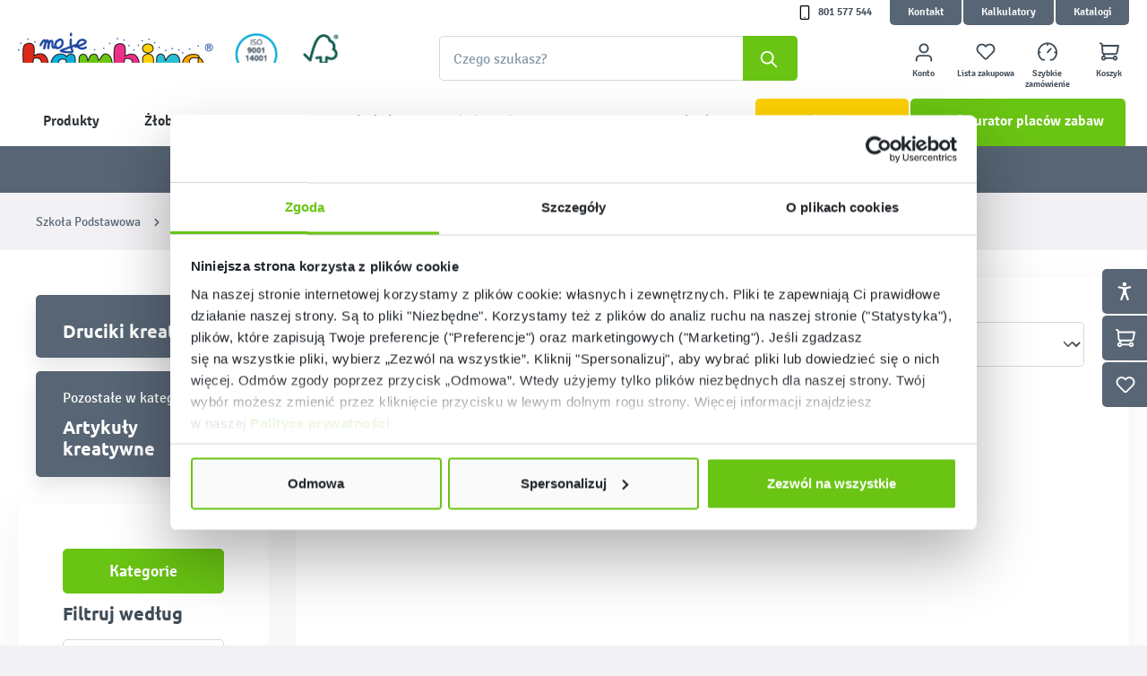

--- FILE ---
content_type: image/svg+xml
request_url: https://shop-prod.s3.waw.io.cloud.ovh.net/media/6f/8a/8e/1768902431/Obszar%20roboczy%2014%20kopia%2038.svg?ts=1768902431
body_size: 993
content:
<?xml version="1.0" encoding="UTF-8"?>
<svg id="Warstwa_1" data-name="Warstwa 1" xmlns="http://www.w3.org/2000/svg" viewBox="0 0 250 250">
  <defs>
    <style>
      .cls-1 {
        fill: none;
        stroke: #e83487;
        stroke-linecap: round;
        stroke-linejoin: round;
        stroke-width: 8px;
      }
    </style>
  </defs>
  <path class="cls-1" d="M146.82,139.52c0,9.3,7.54,16.83,16.83,16.83,5.15,0,9.76-2.32,12.85-5.96v27.3c0,4.58-3.71,8.3-8.3,8.3h-25.46c2.56-2.95,4.12-6.81,4.12-11.02,0-9.29-7.54-16.83-16.83-16.83s-16.83,7.54-16.83,16.83c0,4.22,1.55,8.07,4.12,11.02h-25.46c-4.58,0-8.3-3.72-8.3-8.3v-25.64c-2.98,2.67-6.91,4.29-11.22,4.29-9.3,0-16.83-7.54-16.83-16.83s7.54-16.83,16.83-16.83c4.31,0,8.24,1.62,11.22,4.29v-25.64c0-4.59,3.72-8.3,8.3-8.3h26.61c-3.24-3.06-5.26-7.4-5.26-12.22,0-9.29,7.54-16.83,16.83-16.83s16.83,7.54,16.83,16.83c0,4.81-2.02,9.15-5.26,12.22h26.61c4.59,0,8.3,3.71,8.3,8.3v27.3c-3.09-3.64-7.69-5.96-12.85-5.96-9.3,0-16.83,7.54-16.83,16.83Z"/>
</svg>

--- FILE ---
content_type: image/svg+xml
request_url: https://shop-prod.s3.waw.io.cloud.ovh.net/media/11/9c/61/1768902430/Obszar%20roboczy%2014%20kopia%205.svg?ts=1768902430
body_size: 972
content:
<?xml version="1.0" encoding="UTF-8"?>
<svg id="Warstwa_1" data-name="Warstwa 1" xmlns="http://www.w3.org/2000/svg" viewBox="0 0 250 250">
  <defs>
    <style>
      .cls-1 {
        fill: #72b62b;
      }
    </style>
  </defs>
  <path class="cls-1" d="M191.03,186.23c0-1.93-1.57-3.5-3.5-3.5h-15.34c-9.28,0-17.66-5.5-21.37-14l-16.55-38.01c-2.11-4.85-6.9-7.99-12.2-7.99h-6.34v-35.76l-28.9-26.69-27.86,26.73v55.11h10.38v43.62c0,1.93,1.57,3.5,3.5,3.5s3.5-1.57,3.5-3.5v-8.5h22v8.5c0,1.93,1.57,3.5,3.5,3.5s3.5-1.57,3.5-3.5v-43.62h10.38v-12.38h6.34c2.51,0,4.78,1.49,5.78,3.79l16.55,38.01c4.82,11.06,15.72,18.21,27.78,18.21h15.34c1.93,0,3.5-1.57,3.5-3.5ZM105.36,85.23h-36.22l17.77-17.04,18.45,17.04ZM93.28,136.35h-11.86v-15.31c0-3.48,2.83-6.31,6.31-6.31,3.06,0,5.55,2.49,5.55,5.55v16.07ZM76.35,170.23v-11h22v11h-22ZM98.35,152.23h-22v-10.12h22v10.12ZM100.28,136.35v-16.07c0-6.92-5.63-12.55-12.55-12.55-7.34,0-13.31,5.97-13.31,13.31v15.31h-9.69v-44.12h45.24v44.12h-9.69Z"/>
</svg>

--- FILE ---
content_type: image/svg+xml
request_url: https://shop-prod.s3.waw.io.cloud.ovh.net/media/cb/04/6a/1768902433/Obszar%20roboczy%2014%20kopia.svg?ts=1768902433
body_size: 1097
content:
<?xml version="1.0" encoding="UTF-8"?>
<svg id="Warstwa_1" data-name="Warstwa 1" xmlns="http://www.w3.org/2000/svg" viewBox="0 0 250 250">
  <defs>
    <style>
      .cls-1 {
        fill: #f6a108;
      }
    </style>
  </defs>
  <path class="cls-1" d="M51.1,184c0,1.93,1.57,3.5,3.5,3.5s3.47-1.54,3.49-3.45h62.37c.03,1.91,1.58,3.45,3.49,3.45s3.5-1.57,3.5-3.5v-43.35c0-1.93-1.57-3.5-3.5-3.5s-3.5,1.57-3.5,3.5v5.17h-62.36v-5.17c0-1.93-1.57-3.5-3.5-3.5s-3.5,1.57-3.5,3.5v43.35ZM80.44,177.05v-24.23h17.34v24.23h-17.34ZM120.45,177.05h-15.68v-24.23h15.68v24.23ZM73.44,152.82v24.23h-15.34v-24.23h15.34Z"/>
  <path class="cls-1" d="M195.4,185.47c1.93,0,3.5-1.57,3.5-3.5v-107.41c0-1.93-1.57-3.5-3.5-3.5h-55.01c-1.93,0-3.5,1.57-3.5,3.5v107.41c0,1.93,1.57,3.5,3.5,3.5h55.01ZM191.9,143.11h-48.01v-30.98h48.01v30.98ZM143.89,178.47v-28.37h48.01v28.37h-48.01ZM191.9,78.07v27.06h-48.01v-27.06h48.01Z"/>
  <path class="cls-1" d="M54.6,117.65h39.58c1.93,0,3.5-1.57,3.5-3.5v-39.58c0-1.93-1.57-3.5-3.5-3.5h-39.58c-1.93,0-3.5,1.57-3.5,3.5v39.58c0,1.93,1.57,3.5,3.5,3.5ZM58.1,78.07h32.58v32.58h-32.58v-32.58Z"/>
</svg>

--- FILE ---
content_type: image/svg+xml
request_url: https://shop-prod.s3.waw.io.cloud.ovh.net/media/43/19/3e/1768911970/aranzacje_przedszkole_zielone.svg?ts=1768911970
body_size: 1531
content:
<?xml version="1.0" encoding="UTF-8"?>
<svg id="Warstwa_1" data-name="Warstwa 1" xmlns="http://www.w3.org/2000/svg" viewBox="0 0 250 250">
  <defs>
    <style>
      .cls-1 {
        fill: #fff;
      }

      .cls-2 {
        fill: #72b62b;
      }
    </style>
  </defs>
  <rect class="cls-2" x="61.5" y="65" width="130" height="130" rx="11.94" ry="11.94"/>
  <g>
    <rect class="cls-1" x="127.58" y="136.32" width="7.24" height="6.91" rx="1.62" ry="1.62"/>
    <path class="cls-1" d="M181.74,125.3l-28.52-36.03c-1.17-1.48-3.3-1.76-4.82-.65l-28.29,20.78c-.9.66-1.43,1.71-1.43,2.82v36.68h-41.19c-1.93,0-3.5,1.57-3.5,3.5v15.24c0,1.93,1.57,3.5,3.5,3.5h44.34c.06,0,.11-.01.17-.02.06,0,.11.02.17.02h56.81c1.93,0,3.5-1.57,3.5-3.5v-40.18c0-.79-.27-1.55-.76-2.17ZM118.34,164.15h-37.34v-8.24h37.34v8.24ZM125.69,114l3.18-2.33,19.06,23.21,5.76,29.28h-27.99v-50.16ZM175.5,164.15h-14.69l-6.2-31.5c-.11-.57-.36-1.1-.73-1.54l-19.38-23.6,15.32-11.25,25.67,32.43v35.47Z"/>
    <rect class="cls-1" x="137.28" y="136.32" width="7.24" height="6.91" rx="1.62" ry="1.62"/>
    <rect class="cls-1" x="137.28" y="145.33" width="7.24" height="6.91" rx="1.62" ry="1.62"/>
    <rect class="cls-1" x="127.58" y="145.33" width="7.24" height="6.91" rx="1.62" ry="1.62"/>
    <path class="cls-1" d="M79.64,123.69h31.05c1.93,0,3.5-1.57,3.5-3.5v-15.85c0-1.09-.5-2.11-1.36-2.77l-16.29-12.55c-1.31-1.01-3.15-.96-4.4.11l-14.75,12.55c-.78.67-1.23,1.64-1.23,2.67v15.85c0,1.93,1.57,3.5,3.5,3.5ZM83.14,105.96l11.36-9.67,12.69,9.77v10.63h-24.05v-10.74Z"/>
  </g>
</svg>

--- FILE ---
content_type: image/svg+xml
request_url: https://shop-prod.s3.waw.io.cloud.ovh.net/media/48/c7/8b/1768902433/Obszar%20roboczy%2014%20kopia%2089.svg?ts=1768902433
body_size: 1399
content:
<?xml version="1.0" encoding="UTF-8"?>
<svg id="Warstwa_1" data-name="Warstwa 1" xmlns="http://www.w3.org/2000/svg" viewBox="0 0 250 250">
  <defs>
    <style>
      .cls-1 {
        fill: #72b62b;
      }
    </style>
  </defs>
  <path class="cls-1" d="M170.22,154.84h-90.71c-2.28,0-4.12-1.85-4.12-4.12v-41.11c0-2.28,1.85-4.12,4.12-4.12s4.12,1.85,4.12,4.12v36.99h82.46v-36.99c0-2.28,1.85-4.12,4.12-4.12s4.12,1.85,4.12,4.12v41.11c0,2.28-1.85,4.12-4.12,4.12Z"/>
  <path class="cls-1" d="M153.22,138.59h-56.69c-2.28,0-4.12-1.85-4.12-4.12V62.12c0-2.28,1.85-4.12,4.12-4.12h56.69c2.28,0,4.12,1.85,4.12,4.12v72.34c0,2.28-1.85,4.12-4.12,4.12ZM100.64,130.34h48.45v-64.09h-48.45v64.09Z"/>
  <path class="cls-1" d="M124.87,194.62c-1.78,0-3.21-1.44-3.21-3.21v-38.58c0-1.78,1.44-3.21,3.21-3.21s3.21,1.44,3.21,3.21v38.58c0,1.78-1.44,3.21-3.21,3.21Z"/>
  <path class="cls-1" d="M90.31,194.91c-1.4,0-2.69-.92-3.09-2.33-.49-1.71.5-3.49,2.21-3.97l33.75-9.64c1.71-.49,3.49.5,3.97,2.21.49,1.71-.5,3.49-2.21,3.97l-33.75,9.64c-.3.08-.59.12-.88.12Z"/>
  <path class="cls-1" d="M157.82,194.91c-.29,0-.59-.04-.88-.12l-33.75-9.64c-1.71-.49-2.7-2.27-2.21-3.97.49-1.71,2.26-2.69,3.97-2.21l33.75,9.64c1.71.49,2.7,2.27,2.21,3.97-.4,1.41-1.69,2.33-3.09,2.33Z"/>
  <circle class="cls-1" cx="89.75" cy="195" r="6"/>
  <circle class="cls-1" cx="125.23" cy="195" r="6"/>
  <circle class="cls-1" cx="157.79" cy="193.97" r="6"/>
</svg>

--- FILE ---
content_type: text/javascript
request_url: https://mojebambino.pl/theme/0f61075d2ad57984c877eb172f2f0f51/js/moje-bambino-forms/moje-bambino-forms.js?1769758857
body_size: 5836
content:
(()=>{"use strict";var e={857:e=>{var t=function(e){var t;return!!e&&"object"==typeof e&&"[object RegExp]"!==(t=Object.prototype.toString.call(e))&&"[object Date]"!==t&&e.$$typeof!==r},r="function"==typeof Symbol&&Symbol.for?Symbol.for("react.element"):60103;function i(e,t){return!1!==t.clone&&t.isMergeableObject(e)?o(Array.isArray(e)?[]:{},e,t):e}function n(e,t,r){return e.concat(t).map(function(e){return i(e,r)})}function a(e){return Object.keys(e).concat(Object.getOwnPropertySymbols?Object.getOwnPropertySymbols(e).filter(function(t){return Object.propertyIsEnumerable.call(e,t)}):[])}function s(e,t){try{return t in e}catch(e){return!1}}function o(e,r,l){(l=l||{}).arrayMerge=l.arrayMerge||n,l.isMergeableObject=l.isMergeableObject||t,l.cloneUnlessOtherwiseSpecified=i;var c,d,u=Array.isArray(r);return u!==Array.isArray(e)?i(r,l):u?l.arrayMerge(e,r,l):(d={},(c=l).isMergeableObject(e)&&a(e).forEach(function(t){d[t]=i(e[t],c)}),a(r).forEach(function(t){(!s(e,t)||Object.hasOwnProperty.call(e,t)&&Object.propertyIsEnumerable.call(e,t))&&(s(e,t)&&c.isMergeableObject(r[t])?d[t]=(function(e,t){if(!t.customMerge)return o;var r=t.customMerge(e);return"function"==typeof r?r:o})(t,c)(e[t],r[t],c):d[t]=i(r[t],c))}),d)}o.all=function(e,t){if(!Array.isArray(e))throw Error("first argument should be an array");return e.reduce(function(e,r){return o(e,r,t)},{})},e.exports=o}},t={};function r(i){var n=t[i];if(void 0!==n)return n.exports;var a=t[i]={exports:{}};return e[i](a,a.exports,r),a.exports}(()=>{r.n=e=>{var t=e&&e.__esModule?()=>e.default:()=>e;return r.d(t,{a:t}),t}})(),(()=>{r.d=(e,t)=>{for(var i in t)r.o(t,i)&&!r.o(e,i)&&Object.defineProperty(e,i,{enumerable:!0,get:t[i]})}})(),(()=>{r.o=(e,t)=>Object.prototype.hasOwnProperty.call(e,t)})(),(()=>{var e=r(857),t=r.n(e);class i{static ucFirst(e){return e.charAt(0).toUpperCase()+e.slice(1)}static lcFirst(e){return e.charAt(0).toLowerCase()+e.slice(1)}static toDashCase(e){return e.replace(/([A-Z])/g,"-$1").replace(/^-/,"").toLowerCase()}static toLowerCamelCase(e,t){let r=i.toUpperCamelCase(e,t);return i.lcFirst(r)}static toUpperCamelCase(e,t){return t?e.split(t).map(e=>i.ucFirst(e.toLowerCase())).join(""):i.ucFirst(e.toLowerCase())}static parsePrimitive(e){try{return/^\d+(.|,)\d+$/.test(e)&&(e=e.replace(",",".")),JSON.parse(e)}catch(t){return e.toString()}}}class n{static isNode(e){return"object"==typeof e&&null!==e&&(e===document||e===window||e instanceof Node)}static hasAttribute(e,t){if(!n.isNode(e))throw Error("The element must be a valid HTML Node!");return"function"==typeof e.hasAttribute&&e.hasAttribute(t)}static getAttribute(e,t){let r=!(arguments.length>2)||void 0===arguments[2]||arguments[2];if(r&&!1===n.hasAttribute(e,t))throw Error('The required property "'.concat(t,'" does not exist!'));if("function"!=typeof e.getAttribute){if(r)throw Error("This node doesn't support the getAttribute function!");return}return e.getAttribute(t)}static getDataAttribute(e,t){let r=!(arguments.length>2)||void 0===arguments[2]||arguments[2],a=t.replace(/^data(|-)/,""),s=i.toLowerCamelCase(a,"-");if(!n.isNode(e)){if(r)throw Error("The passed node is not a valid HTML Node!");return}if(void 0===e.dataset){if(r)throw Error("This node doesn't support the dataset attribute!");return}let o=e.dataset[s];if(void 0===o){if(r)throw Error('The required data attribute "'.concat(t,'" does not exist on ').concat(e,"!"));return o}return i.parsePrimitive(o)}static querySelector(e,t){let r=!(arguments.length>2)||void 0===arguments[2]||arguments[2];if(r&&!n.isNode(e))throw Error("The parent node is not a valid HTML Node!");let i=e.querySelector(t)||!1;if(r&&!1===i)throw Error('The required element "'.concat(t,'" does not exist in parent node!'));return i}static querySelectorAll(e,t){let r=!(arguments.length>2)||void 0===arguments[2]||arguments[2];if(r&&!n.isNode(e))throw Error("The parent node is not a valid HTML Node!");let i=e.querySelectorAll(t);if(0===i.length&&(i=!1),r&&!1===i)throw Error('At least one item of "'.concat(t,'" must exist in parent node!'));return i}static getFocusableElements(){let e=arguments.length>0&&void 0!==arguments[0]?arguments[0]:document.body;return e.querySelectorAll('\n            input:not([tabindex^="-"]):not([disabled]):not([type="hidden"]),\n            select:not([tabindex^="-"]):not([disabled]),\n            textarea:not([tabindex^="-"]):not([disabled]),\n            button:not([tabindex^="-"]):not([disabled]),\n            a[href]:not([tabindex^="-"]):not([disabled]),\n            [tabindex]:not([tabindex^="-"]):not([disabled])\n        ')}static getFirstFocusableElement(){let e=arguments.length>0&&void 0!==arguments[0]?arguments[0]:document.body;return this.getFocusableElements(e)[0]}static getLastFocusableElement(){let e=arguments.length>0&&void 0!==arguments[0]?arguments[0]:document,t=this.getFocusableElements(e);return t[t.length-1]}}class a{publish(e){let t=arguments.length>1&&void 0!==arguments[1]?arguments[1]:{},r=arguments.length>2&&void 0!==arguments[2]&&arguments[2],i=new CustomEvent(e,{detail:t,cancelable:r});return this.el.dispatchEvent(i),i}subscribe(e,t){let r=arguments.length>2&&void 0!==arguments[2]?arguments[2]:{},i=this,n=e.split("."),a=r.scope?t.bind(r.scope):t;if(r.once&&!0===r.once){let t=a;a=function(r){i.unsubscribe(e),t(r)}}return this.el.addEventListener(n[0],a),this.listeners.push({splitEventName:n,opts:r,cb:a}),!0}unsubscribe(e){let t=e.split(".");return this.listeners=this.listeners.reduce((e,r)=>([...r.splitEventName].sort().toString()===t.sort().toString()?this.el.removeEventListener(r.splitEventName[0],r.cb):e.push(r),e),[]),!0}reset(){return this.listeners.forEach(e=>{this.el.removeEventListener(e.splitEventName[0],e.cb)}),this.listeners=[],!0}get el(){return this._el}set el(e){this._el=e}get listeners(){return this._listeners}set listeners(e){this._listeners=e}constructor(e=document){this._el=e,e.$emitter=this,this._listeners=[]}}class s{init(){throw Error('The "init" method for the plugin "'.concat(this._pluginName,'" is not defined.'))}update(){}_init(){this._initialized||(this.init(),this._initialized=!0)}_update(){this._initialized&&this.update()}_mergeOptions(e){let r=i.toDashCase(this._pluginName),a=n.getDataAttribute(this.el,"data-".concat(r,"-config"),!1),s=n.getAttribute(this.el,"data-".concat(r,"-options"),!1),o=[this.constructor.options,this.options,e];a&&o.push(window.PluginConfigManager.get(this._pluginName,a));try{s&&o.push(JSON.parse(s))}catch(e){throw console.error(this.el),Error('The data attribute "data-'.concat(r,'-options" could not be parsed to json: ').concat(e.message))}return t().all(o.filter(e=>e instanceof Object&&!(e instanceof Array)).map(e=>e||{}))}_registerInstance(){window.PluginManager.getPluginInstancesFromElement(this.el).set(this._pluginName,this),window.PluginManager.getPlugin(this._pluginName,!1).get("instances").push(this)}_getPluginName(e){return e||(e=this.constructor.name),e}constructor(e,t={},r=!1){if(!n.isNode(e))throw Error("There is no valid element given.");this.el=e,this.$emitter=new a(this.el),this._pluginName=this._getPluginName(r),this.options=this._mergeOptions(t),this._initialized=!1,this._registerInstance(),this._init()}}class o extends s{init(){this.modal=document.querySelector("#productComplaintModal"),this.form=this.modal.querySelector("form"),this.submitButton=this.modal.querySelector("#submitAddBtnProductForm"),this.productTable=document.querySelector("#productComplaintTable"),this.hiddenDataField=document.querySelector("#complaint_form_form_complaintData"),this.hiddenErrorField=document.querySelector("#formModalErrors"),this.bankRow=document.querySelector("#bankRow"),this.bankAccountRow=document.querySelector("#bankAccountRow"),this.errorJson=null,this.dataIndex=0,this.errorJson=JSON.parse(this.hiddenErrorField.innerHTML),this._registerEvents(),null==this.hiddenDataField.value||""===this.hiddenDataField.value?this.hiddenDataField.value=JSON.stringify({}):this._handleLoading()}_registerEvents(){this.form.addEventListener("submit",e=>{e.preventDefault(),e.stopPropagation();let t=JSON.parse(this.hiddenDataField.value),r=new FormData(e.target),i=r.get("_data_index");if(0!==i&&void 0!==t[i]){let e={};r.forEach(function(t,r){e[r]=t}),t[i]=e,this.hiddenDataField.value=JSON.stringify(t),this._handleBankRows(),this._editRow(e,i),this.modal.querySelector('[data-bs-dismiss="modal"]').click();return}this.dataIndex++;let n={};r.forEach(function(e,t){n[t]=e}),this._generateRow(n,this.dataIndex),n._data_index=this.dataIndex,t[this.dataIndex]=n,this.hiddenDataField.value=JSON.stringify(t),this._handleBankRows(),this.modal.querySelector('[data-bs-dismiss="modal"]').click(),this.productTable.rows.length>1&&this.productTable.classList.remove("d-none")}),this.modal.addEventListener("show.bs.modal",e=>{this.form.reset(),this.form._data_index.value=0,this.form.querySelector(".product-receive-date").value="",this.form.querySelector(".defect-notice-date").value="",this._resetErrors()})}_handleLoading(){let e=JSON.parse(this.hiddenDataField.value),t=Object.keys(JSON.parse(this.hiddenErrorField.innerHTML)),r=Object.keys(e);for(let i=0;i<r.length;i++){let n=r[i];this._generateRow(e[n],e[n]._data_index),t.includes(n)&&(this.productTable.rows[this.productTable.rows.length-1].classList.add("is-invalid"),this.productTable.rows[this.productTable.rows.length-1].setAttribute("aria-describedby","error-table-row")),this.dataIndex++}let i=document.querySelector("#error-table-row");t.length>0?i.classList.add("d-block"):i.classList.remove("d-block"),this.productTable.rows.length>1&&this.productTable.classList.remove("d-none")}_generateRow(e,t){let r=document.createElement("tr"),i=document.createElement("td");i.textContent=e.productCode;let n=document.createElement("td");n.textContent=e.productName;let a=document.createElement("td");a.textContent=e.amount,r.appendChild(i),r.appendChild(n),r.appendChild(a);let s=document.createElement("td");s.className="product-list-buttons-td";let o=document.createElement("button");o.type="button",o.id="editProductComplaintModalTrigger",o.className="btn btn-warning",o.textContent=this.options.editButtonLabel,o.setAttribute("data-id",t),o.addEventListener("click",e=>{let t=e.target;new bootstrap.Modal(this.modal,{}).show();let r=t.getAttribute("data-id"),i=JSON.parse(this.hiddenDataField.value);if(null==r||null==i[r])return;let n=i[r];for(let[e,t]of Object.entries(n)){let r=this.form.elements[e];r&&(r.value=t)}this.form.querySelector(".product-receive-date").nextSibling.value=n.productReceiveDate,this.form.querySelector(".defect-notice-date").nextSibling.value=n.defectNoticeDate,this._loadErrors(r)});let l=document.createElement("button");l.type="button",l.id="deleteProductComplaintModalTrigger",l.className="btn btn-danger",l.textContent=this.options.deleteButtonLabel,l.setAttribute("data-id",t),l.addEventListener("click",e=>{let t=e.target;e.stopPropagation();let r=t.getAttribute("data-id"),i=JSON.parse(this.hiddenDataField.value);if(null==r||null==i[r])return;delete i[r],this.hiddenDataField.value=JSON.stringify(i),this._handleBankRows();let n=t.parentNode.closest("tr");n.parentNode.removeChild(n),1===this.productTable.rows.length&&this.productTable.classList.add("d-none")}),s.appendChild(o),s.appendChild(l),r.appendChild(s),this.productTable.appendChild(r)}_editRow(e,t){let r=this.productTable.querySelector('[id="editProductComplaintModalTrigger"][data-id="'+t+'"]').parentNode.closest("tr").firstChild;r.textContent=e.productCode;let i=r.nextSibling;i.textContent=e.productName,i.nextSibling.textContent=e.amount}_handleBankRows(){let e=JSON.parse(this.hiddenDataField.value),t=0,r=this.form.querySelector("#customerRequest").getAttribute("type-hidden-type");for(let i in e){if(null==r)break;e[i].customerRequest===r&&t++}t>0?(this.bankRow.classList.remove("d-none"),this.bankRow.querySelector("#complaint_form_form_bank").required=!0,this.bankAccountRow.classList.remove("d-none"),this.bankAccountRow.querySelector("#complaint_form_form_bankAccount").required=!0):(this.bankRow.classList.add("d-none"),this.bankRow.querySelector("#complaint_form_form_bank").required=!1,this.bankAccountRow.classList.add("d-none"),this.bankAccountRow.querySelector("#complaint_form_form_bankAccount").required=!1)}_loadErrors(e){let t=this.errorJson[e];for(let e in t)for(let r in t[e]){let i=this.form.querySelector("#".concat(r));i.classList.add("is-invalid");let n=i.getAttribute("aria-describedby");if(n){let i=this.form.querySelector("#".concat(n));i&&(i.classList.contains("d-block")||i.classList.add("d-block"),i.textContent=t[e][r]+"\n"+i.textContent)}}}_resetErrors(){this.form.querySelectorAll("input, select, textarea").forEach(e=>{e.classList.remove("is-invalid");let t=e.getAttribute("aria-describedby");if(t){let e=this.form.querySelector("#".concat(t));e&&(e.classList.remove("d-block"),e.textContent="")}})}}o.options={editButtonLabel:"",deleteButtonLabel:""};let l=RegExp("^[0-9]+$"),c=RegExp("^[^0-9]+$");class d extends s{init(){this.container=document.querySelector("#replacement-parts"),this.index=1,this.el.addEventListener("click",this.addRequest.bind(this))}addRequest(){let e='\n    <div class="form-group">\n        <label for="replacement_parts_form_replacementPartsRequests_'.concat(this.index,'_productName" class="required">').concat(this.options.productNameLabel,'</label>\n        <input type="text" id="replacement_parts_form_replacementPartsRequests_').concat(this.index,'_productName" name="replacement_parts_form[replacementPartsRequests][').concat(this.index,'][productName]" required="required" placeholder="').concat(this.options.productNameLabel,'" class="form-control">\n    </div>\n    <div class="form-group">\n        <label for="replacement_parts_form_replacementPartsRequests_').concat(this.index,'_productCode" class="required">').concat(this.options.productCodeLabel,'</label>\n        <input type="text" id="replacement_parts_form_replacementPartsRequests_').concat(this.index,'_productCode" name="replacement_parts_form[replacementPartsRequests][').concat(this.index,'][productCode]" required="required" placeholder="').concat(this.options.productCodeLabel,'" class="form-control">\n    </div>\n    <div class="form-group">\n        <label for="replacement_parts_form_replacementPartsRequests_').concat(this.index,'_quantity" class="required">').concat(this.options.quantityLabel,'</label>\n        <input type="number" id="replacement_parts_form_replacementPartsRequests_').concat(this.index,'_quantity" name="replacement_parts_form[replacementPartsRequests][').concat(this.index,'][quantity]" required="required" class="form-control">\n    </div>\n    <div class="form-group">\n        <label for="replacement_parts_form_replacementPartsRequests_').concat(this.index,'_purchaseDocument" class="required">').concat(this.options.purchaseDocumentLabel,'</label>\n        <input type="text" id="replacement_parts_form_replacementPartsRequests_').concat(this.index,'_purchaseDocument" name="replacement_parts_form[replacementPartsRequests][').concat(this.index,'][purchaseDocument]" required="required" class="form-control">\n    </div>\n			\n    <div class="form-group">\n        <label for="replacement_parts_form_replacementPartsRequests_').concat(this.index,'_purchaseDate" class="required">').concat(this.options.purchaseDateLabel,'</label>\n        <input type="date" id="replacement_parts_form_replacementPartsRequests_').concat(this.index,'_purchaseDate" name="replacement_parts_form[replacementPartsRequests][').concat(this.index,'][purchaseDate]" required="required" class="form-control" \n            value="').concat(this.options.purchaseDateValue,'">\n    </div>\n    \n    <div class="form-group">\n        <label for="replacement_parts_form_replacementPartsRequests_').concat(this.index,'_replacementPartsRequest" class="required">').concat(this.options.replacementPartsRequestLabel,'</label>\n        <textarea id="replacement_parts_form_replacementPartsRequests_').concat(this.index,'_replacementPartsRequest" name="replacement_parts_form[replacementPartsRequests][').concat(this.index,'][replacementPartsRequest]" required="required" placeholder="').concat(this.options.replacementPartsRequestLabel,'" class="form-control"></textarea>\n    </div>\n    \n    <div class="form-group">\n        <label for="replacement_parts_form_replacementPartsRequests_').concat(this.index,'_medias">').concat(this.options.mediasLabel,'</label>\n            <div class="custom-file">\n            <input type="file" id="replacement_parts_form_replacementPartsRequests_').concat(this.index,'_medias" name="replacement_parts_form[replacementPartsRequests][').concat(this.index,'][medias][]" lang="').concat(this.options.language,'" \n                multiple="multiple" class="form-control custom-file-input">\n            <label for="replacement_parts_form_replacementPartsRequests_').concat(this.index,'_medias" class="custom-file-label"></label>\n        </div>\n    </div>\n    \n    <div class="d-grid gap-2 d-md-flex justify-content-md-end">\n        <button type="button" class="btn btn-danger" data-delete-replacement-parts-request="true">').concat(this.options.deleteLabel,"</button>\n    </div>"),t=document.createElement("div");t.innerHTML=e,t.setAttribute("id","replacement-parts-".concat(this.index)),t.setAttribute("class","p-3 mb-2 bg-light rounded"),this.container.appendChild(t),this.index++,window.PluginManager.initializePlugins()}}d.options={productNameLabel:"",productCodeLabel:"",quantityLabel:"",purchaseDocumentLabel:"",purchaseDateLabel:"",purchaseDateValue:"",replacementPartsRequestLabel:"",mediasLabel:"",deleteLabel:""};class u extends s{init(){this.url="https://"+window.location.hostname+this.options.validationURI,this.form=this.el.querySelector("#cancellationForm"),this._registerEvents()}_registerEvents(){this.handlePaidInputChecked(),this.options.isBankAccountValidated&&this.handleFormOnSubmit()}handlePaidInputChecked(){let e=this.form.querySelector("#cancellation_form_form_bank"),t=this.form.querySelector("#cancellation_form_form_bankAccount"),r=this.form.querySelector("#cancellation_form_form_paid_1").checked;r&&!1!==r?(e.required=!0,t.required=!0):(e.required=!1,t.required=!1)}handleFormOnSubmit(){let e=this.form.querySelector("#cancellation_form_form_bankAccount"),t=this.form.querySelector("#cancellation_form_form_paid_1");this.form.addEventListener("submit",r=>{t&&!0===t.checked&&fetch(this.url+"?numer="+e.value,{method:"POST",headers:{"X-Requested-With":"XMLHttpRequest","Content-Type":"application/json"}}).then(e=>e.text()).then(t=>{"ok"!=t?(alert(this.options.incorrectBankAccountAlertMessage),e.scrollIntoView({behavior:"smooth",block:"center"}),e.focus()):this.form.submit()}).catch(e=>{alert(this.options.incorrectBankAccountAlertMessage),console.error("Error while validating bank account: ",e),r.preventDefault()})})}}u.options={isBankAccountValidated:!1,validationURI:"/walidacja.php",incorrectBankAccountAlertMessage:"niepoprawny numer konta"};let h=window.PluginManager;h.register("CatalogChoiceHandler",class extends s{init(){this.checkboxes=this.el.querySelectorAll('.catalog-choice input[type="checkbox"]'),this.hiddenField=this.el.querySelector("#catalog_form_form_cataloguesHidden"),this._registerEvents()}_registerEvents(){this._handleHiddenCatalogsField()}_handleHiddenCatalogsField(){this.checkboxes.forEach(e=>{e.addEventListener("change",()=>this._updateHiddenField())})}_updateHiddenField(){let e=Array.from(this.checkboxes).filter(e=>e.checked).map(e=>e.value);try{this.hiddenField.value=JSON.stringify(e)}catch(e){console.error("Failed to serialize selected values:",e),this.hiddenField.value=JSON.stringify([])}}},"[data-catalog-handler]"),h.register("ProductComplaintModal",o,"[data-product-complaint-modal]"),h.register("ComplaintFormPlugin",class extends s{init(){this.dataIndex=0,this.files=document.querySelector("#files"),this.addFileButton=this.files.querySelector("#addFileBtn"),this.hiddenDataField=document.querySelector("#complaint_form_form_complaintData"),this.formSubmitButton=document.querySelector("#complaint_form_form_send"),this.errorNoProducts=document.querySelector("#error-no-products"),this._registerEvents(),this._initButtons()}_registerEvents(){this.addFileButton.addEventListener("click",e=>{e.preventDefault();let t=this.files.querySelectorAll(".file")[0].cloneNode(!0);t.querySelector(".custom-file-input").value="",t.id="file"+this.dataIndex,this.files.insertBefore(t,this.addFileButton),this.dataIndex++,this.dataIndex>=3&&(this.addFileButton.style.display="none")}),this.formSubmitButton.addEventListener("click",e=>{let t=this.errorNoProducts;(""===this.hiddenDataField.value||"{}"===this.hiddenDataField.value)&&(e.preventDefault(),e.stopPropagation(),t.classList.remove("d-none"),setTimeout(async function(){t.scrollIntoView({behavior:"smooth",block:"center"})},300,this))})}_initButtons(){this.buttons=document.querySelectorAll(".complaintType input[type=radio]"),this.complaintTypeField=document.querySelector("#complaintType"),this.buttons&&this.complaintTypeField&&(this.inputField=this.complaintTypeField.querySelector("#complaint_form_form_typeDate"),this.buttons.forEach(e=>{e.addEventListener("change",e=>{e.preventDefault(),e.stopPropagation();let t=this.complaintTypeField.getAttribute("typeDate-hidden-type"),r=e.target.value;null!=r&&r===t?(this.complaintTypeField.classList.add("d-none"),this.inputField.value="",this.inputField.nextSibling.required=!1):(this.complaintTypeField.classList.remove("d-none"),this.inputField.nextSibling.required=!0)})}))}},"[data-complaint-form]"),h.register("OnlyNumbersMask",class extends s{init(){this.validate(),this._registerEvents()}_registerEvents(){this.el.addEventListener("keyup",this.validate.bind(this))}validate(){let e=this.el.value.length,t=this.el.maxLength;if(e<=0&&(this.el.value=""),e>0)for(;e>0&&!l.test(this.el.value);)this.el.value=this.el.value.slice(0,-1),e=this.el.value.length;else e>t&&e<=t+1&&(this.el.value=this.el.value.slice(0,-1))}},"[only-numbers-mask]"),h.register("NoNumbersMask",class extends s{init(){this.validate(),this._registerEvents()}_registerEvents(){this.el.addEventListener("keyup",this.validate.bind(this))}validate(){let e=this.el.value.length,t=this.el.maxLength;if(e<=0&&(this.el.value=""),e>0)for(;e>0&&!c.test(this.el.value);)this.el.value=this.el.value.slice(0,-1),e=this.el.value.length;else e>t&&e<=t+1&&(this.el.value=this.el.value.slice(0,-1))}},"[no-numbers-mask]"),h.register("AddReplacementPartsRequest",d,"[data-add-replacement-parts-request]"),h.register("DeleteReplacementPartsRequest",class extends s{init(){this.requestItem=this.el.parentElement.parentElement,this.el.addEventListener("click",this.deleteProduct.bind(this))}deleteProduct(){this.requestItem.remove()}},"[data-delete-replacement-parts-request]"),h.register("CancellationFormPlugin",u,"[data-cancellation-form]")})()})();

--- FILE ---
content_type: image/svg+xml
request_url: https://shop-prod.s3.waw.io.cloud.ovh.net/media/f1/81/61/1768902434/pomoce_wczesnoszkolna.svg?ts=1768902434
body_size: 2497
content:
<?xml version="1.0" encoding="UTF-8"?>
<svg id="Warstwa_1" data-name="Warstwa 1" xmlns="http://www.w3.org/2000/svg" viewBox="0 0 250 250">
  <defs>
    <style>
      .cls-1 {
        fill: #72b62b;
      }
    </style>
  </defs>
  <path class="cls-1" d="M208.3,71.14l-63.01-19.95c-1.01-.32-2.11-.23-3.05.26-.95.49-1.66,1.33-1.98,2.34l-16.09,50.82-2.65-14.97c-.18-1.04-.77-1.97-1.64-2.58s-1.95-.84-2.99-.66l-65.09,11.52c-2.18.39-3.63,2.46-3.24,4.64l15.77,89.12c.19,1.05.78,1.97,1.65,2.58.68.48,1.48.72,2.29.72.23,0,.47-.02.7-.06l65.09-11.52c2.17-.38,3.63-2.46,3.24-4.64l-5.02-28.36,46.28,14.65c.4.13.8.19,1.21.19.63,0,1.27-.15,1.84-.45.94-.49,1.65-1.33,1.97-2.34l27.33-86.28c.66-2.11-.5-4.36-2.61-5.03ZM128.73,176.22l-57.22,10.13-14.38-81.25,57.21-10.12,4.62,26.08,3.01,16.99-.2.63.33.1,1.57,8.89,5.06,28.55ZM177.16,156.22l-46.46-14.71-3.52-19.91,19.5-61.58,55.39,17.54-24.91,78.66Z"/>
  <g>
    <path class="cls-1" d="M92.88,159.47c-2.51.43-4.83.32-6.96-.31-2.13-.64-3.89-1.69-5.28-3.15-1.39-1.47-2.27-3.24-2.62-5.32-.43-2.56-.12-4.69.95-6.41,1.07-1.72,3.04-3.16,5.91-4.33,2.87-1.17,6.81-2.18,11.83-3.03l3.55-.6.87,5.11-3.48.59c-2.93.5-5.25,1.04-6.95,1.62-1.7.58-2.86,1.28-3.48,2.09-.62.81-.82,1.83-.61,3.06.27,1.56,1.03,2.75,2.28,3.55,1.26.81,2.86,1.05,4.8.72,1.56-.27,2.88-.87,3.97-1.81,1.08-.94,1.87-2.11,2.36-3.51.49-1.4.6-2.92.32-4.58l-1.39-8.16c-.4-2.37-1.21-3.98-2.43-4.85-1.22-.86-3.06-1.09-5.52-.67-1.37.23-2.82.65-4.35,1.25-1.53.6-3.1,1.45-4.71,2.56-.83.58-1.6.83-2.32.76-.72-.07-1.32-.37-1.8-.9-.48-.53-.78-1.15-.9-1.86s-.05-1.44.21-2.19c.26-.75.81-1.37,1.66-1.85,2.02-1.27,4.01-2.26,5.96-2.98,1.95-.72,3.75-1.22,5.4-1.5,3.41-.58,6.3-.54,8.68.13,2.38.67,4.29,1.96,5.74,3.88,1.45,1.92,2.45,4.54,3.02,7.85l2.9,17.03c.25,1.47.09,2.65-.49,3.55-.58.9-1.53,1.47-2.85,1.69s-2.42,0-3.29-.65c-.87-.66-1.42-1.72-1.67-3.18l-.58-3.41.57-.1c-.05,1.71-.46,3.25-1.22,4.63-.77,1.37-1.82,2.51-3.18,3.43-1.35.91-2.98,1.53-4.87,1.85Z"/>
    <path class="cls-1" d="M134.91,123.39c-1.1-.36-1.89-.9-2.39-1.61-.5-.72-.68-1.52-.54-2.41.14-.89.61-1.78,1.41-2.68l31.13-34.15c1.02-1.13,2.05-1.84,3.08-2.14,1.03-.29,2.09-.26,3.19.09s1.9.94,2.56,1.78c.66.85,1.07,2.03,1.23,3.54l5.09,45.96c.16,1.21.03,2.23-.39,3.05-.42.82-1.03,1.37-1.82,1.64-.8.27-1.72.23-2.77-.11-1.28-.42-2.17-1.05-2.68-1.9-.51-.85-.83-2-.96-3.45l-1.08-11.79,2.92,3.6-28.89-9.42,4.48-1.19-7.75,8.91c-1.03,1.13-1.95,1.89-2.79,2.27-.83.38-1.84.38-3.03,0ZM167.37,90.51l-17.01,19.67-1.07-2.77,22.86,7.45-2.43,1.63-2.22-25.94-.14-.04Z"/>
  </g>
</svg>

--- FILE ---
content_type: text/javascript
request_url: https://mojebambino.pl/theme/0f61075d2ad57984c877eb172f2f0f51/js/mb-payer-address/mb-payer-address.js?1769758857
body_size: 6658
content:
(()=>{"use strict";var t={857:t=>{var e=function(t){var e;return!!t&&"object"==typeof t&&"[object RegExp]"!==(e=Object.prototype.toString.call(t))&&"[object Date]"!==e&&t.$$typeof!==i},i="function"==typeof Symbol&&Symbol.for?Symbol.for("react.element"):60103;function s(t,e){return!1!==e.clone&&e.isMergeableObject(t)?n(Array.isArray(t)?[]:{},t,e):t}function r(t,e,i){return t.concat(e).map(function(t){return s(t,i)})}function o(t){return Object.keys(t).concat(Object.getOwnPropertySymbols?Object.getOwnPropertySymbols(t).filter(function(e){return Object.propertyIsEnumerable.call(t,e)}):[])}function a(t,e){try{return e in t}catch(t){return!1}}function n(t,i,l){(l=l||{}).arrayMerge=l.arrayMerge||r,l.isMergeableObject=l.isMergeableObject||e,l.cloneUnlessOtherwiseSpecified=s;var d,c,h=Array.isArray(i);return h!==Array.isArray(t)?s(i,l):h?l.arrayMerge(t,i,l):(c={},(d=l).isMergeableObject(t)&&o(t).forEach(function(e){c[e]=s(t[e],d)}),o(i).forEach(function(e){(!a(t,e)||Object.hasOwnProperty.call(t,e)&&Object.propertyIsEnumerable.call(t,e))&&(a(t,e)&&d.isMergeableObject(i[e])?c[e]=(function(t,e){if(!e.customMerge)return n;var i=e.customMerge(t);return"function"==typeof i?i:n})(e,d)(t[e],i[e],d):c[e]=s(i[e],d))}),c)}n.all=function(t,e){if(!Array.isArray(t))throw Error("first argument should be an array");return t.reduce(function(t,i){return n(t,i,e)},{})},t.exports=n}},e={};function i(s){var r=e[s];if(void 0!==r)return r.exports;var o=e[s]={exports:{}};return t[s](o,o.exports,i),o.exports}(()=>{i.n=t=>{var e=t&&t.__esModule?()=>t.default:()=>t;return i.d(e,{a:e}),e}})(),(()=>{i.d=(t,e)=>{for(var s in e)i.o(e,s)&&!i.o(t,s)&&Object.defineProperty(t,s,{enumerable:!0,get:e[s]})}})(),(()=>{i.o=(t,e)=>Object.prototype.hasOwnProperty.call(t,e)})(),(()=>{var t=i(857),e=i.n(t);class s{static ucFirst(t){return t.charAt(0).toUpperCase()+t.slice(1)}static lcFirst(t){return t.charAt(0).toLowerCase()+t.slice(1)}static toDashCase(t){return t.replace(/([A-Z])/g,"-$1").replace(/^-/,"").toLowerCase()}static toLowerCamelCase(t,e){let i=s.toUpperCamelCase(t,e);return s.lcFirst(i)}static toUpperCamelCase(t,e){return e?t.split(e).map(t=>s.ucFirst(t.toLowerCase())).join(""):s.ucFirst(t.toLowerCase())}static parsePrimitive(t){try{return/^\d+(.|,)\d+$/.test(t)&&(t=t.replace(",",".")),JSON.parse(t)}catch(e){return t.toString()}}}class r{static isNode(t){return"object"==typeof t&&null!==t&&(t===document||t===window||t instanceof Node)}static hasAttribute(t,e){if(!r.isNode(t))throw Error("The element must be a valid HTML Node!");return"function"==typeof t.hasAttribute&&t.hasAttribute(e)}static getAttribute(t,e){let i=!(arguments.length>2)||void 0===arguments[2]||arguments[2];if(i&&!1===r.hasAttribute(t,e))throw Error('The required property "'.concat(e,'" does not exist!'));if("function"!=typeof t.getAttribute){if(i)throw Error("This node doesn't support the getAttribute function!");return}return t.getAttribute(e)}static getDataAttribute(t,e){let i=!(arguments.length>2)||void 0===arguments[2]||arguments[2],o=e.replace(/^data(|-)/,""),a=s.toLowerCamelCase(o,"-");if(!r.isNode(t)){if(i)throw Error("The passed node is not a valid HTML Node!");return}if(void 0===t.dataset){if(i)throw Error("This node doesn't support the dataset attribute!");return}let n=t.dataset[a];if(void 0===n){if(i)throw Error('The required data attribute "'.concat(e,'" does not exist on ').concat(t,"!"));return n}return s.parsePrimitive(n)}static querySelector(t,e){let i=!(arguments.length>2)||void 0===arguments[2]||arguments[2];if(i&&!r.isNode(t))throw Error("The parent node is not a valid HTML Node!");let s=t.querySelector(e)||!1;if(i&&!1===s)throw Error('The required element "'.concat(e,'" does not exist in parent node!'));return s}static querySelectorAll(t,e){let i=!(arguments.length>2)||void 0===arguments[2]||arguments[2];if(i&&!r.isNode(t))throw Error("The parent node is not a valid HTML Node!");let s=t.querySelectorAll(e);if(0===s.length&&(s=!1),i&&!1===s)throw Error('At least one item of "'.concat(e,'" must exist in parent node!'));return s}static getFocusableElements(){let t=arguments.length>0&&void 0!==arguments[0]?arguments[0]:document.body;return t.querySelectorAll('\n            input:not([tabindex^="-"]):not([disabled]):not([type="hidden"]),\n            select:not([tabindex^="-"]):not([disabled]),\n            textarea:not([tabindex^="-"]):not([disabled]),\n            button:not([tabindex^="-"]):not([disabled]),\n            a[href]:not([tabindex^="-"]):not([disabled]),\n            [tabindex]:not([tabindex^="-"]):not([disabled])\n        ')}static getFirstFocusableElement(){let t=arguments.length>0&&void 0!==arguments[0]?arguments[0]:document.body;return this.getFocusableElements(t)[0]}static getLastFocusableElement(){let t=arguments.length>0&&void 0!==arguments[0]?arguments[0]:document,e=this.getFocusableElements(t);return e[e.length-1]}}class o{publish(t){let e=arguments.length>1&&void 0!==arguments[1]?arguments[1]:{},i=arguments.length>2&&void 0!==arguments[2]&&arguments[2],s=new CustomEvent(t,{detail:e,cancelable:i});return this.el.dispatchEvent(s),s}subscribe(t,e){let i=arguments.length>2&&void 0!==arguments[2]?arguments[2]:{},s=this,r=t.split("."),o=i.scope?e.bind(i.scope):e;if(i.once&&!0===i.once){let e=o;o=function(i){s.unsubscribe(t),e(i)}}return this.el.addEventListener(r[0],o),this.listeners.push({splitEventName:r,opts:i,cb:o}),!0}unsubscribe(t){let e=t.split(".");return this.listeners=this.listeners.reduce((t,i)=>([...i.splitEventName].sort().toString()===e.sort().toString()?this.el.removeEventListener(i.splitEventName[0],i.cb):t.push(i),t),[]),!0}reset(){return this.listeners.forEach(t=>{this.el.removeEventListener(t.splitEventName[0],t.cb)}),this.listeners=[],!0}get el(){return this._el}set el(t){this._el=t}get listeners(){return this._listeners}set listeners(t){this._listeners=t}constructor(t=document){this._el=t,t.$emitter=this,this._listeners=[]}}class a{init(){throw Error('The "init" method for the plugin "'.concat(this._pluginName,'" is not defined.'))}update(){}_init(){this._initialized||(this.init(),this._initialized=!0)}_update(){this._initialized&&this.update()}_mergeOptions(t){let i=s.toDashCase(this._pluginName),o=r.getDataAttribute(this.el,"data-".concat(i,"-config"),!1),a=r.getAttribute(this.el,"data-".concat(i,"-options"),!1),n=[this.constructor.options,this.options,t];o&&n.push(window.PluginConfigManager.get(this._pluginName,o));try{a&&n.push(JSON.parse(a))}catch(t){throw console.error(this.el),Error('The data attribute "data-'.concat(i,'-options" could not be parsed to json: ').concat(t.message))}return e().all(n.filter(t=>t instanceof Object&&!(t instanceof Array)).map(t=>t||{}))}_registerInstance(){window.PluginManager.getPluginInstancesFromElement(this.el).set(this._pluginName,this),window.PluginManager.getPlugin(this._pluginName,!1).get("instances").push(this)}_getPluginName(t){return t||(t=this.constructor.name),t}constructor(t,e={},i=!1){if(!r.isNode(t))throw Error("There is no valid element given.");this.el=t,this.$emitter=new o(this.el),this._pluginName=this._getPluginName(i),this.options=this._mergeOptions(e),this._initialized=!1,this._registerInstance(),this._init()}}class n{get(t,e){let i=arguments.length>2&&void 0!==arguments[2]?arguments[2]:"application/json",s=this._createPreparedRequest("GET",t,i);return this._sendRequest(s,null,e)}post(t,e,i){let s=arguments.length>3&&void 0!==arguments[3]?arguments[3]:"application/json";s=this._getContentType(e,s);let r=this._createPreparedRequest("POST",t,s);return this._sendRequest(r,e,i)}delete(t,e,i){let s=arguments.length>3&&void 0!==arguments[3]?arguments[3]:"application/json";s=this._getContentType(e,s);let r=this._createPreparedRequest("DELETE",t,s);return this._sendRequest(r,e,i)}patch(t,e,i){let s=arguments.length>3&&void 0!==arguments[3]?arguments[3]:"application/json";s=this._getContentType(e,s);let r=this._createPreparedRequest("PATCH",t,s);return this._sendRequest(r,e,i)}abort(){if(this._request)return this._request.abort()}setErrorHandlingInternal(t){this._errorHandlingInternal=t}_registerOnLoaded(t,e){e&&(!0===this._errorHandlingInternal?(t.addEventListener("load",()=>{e(t.responseText,t)}),t.addEventListener("abort",()=>{console.warn("the request to ".concat(t.responseURL," was aborted"))}),t.addEventListener("error",()=>{console.warn("the request to ".concat(t.responseURL," failed with status ").concat(t.status))}),t.addEventListener("timeout",()=>{console.warn("the request to ".concat(t.responseURL," timed out"))})):t.addEventListener("loadend",()=>{e(t.responseText,t)}))}_sendRequest(t,e,i){return this._registerOnLoaded(t,i),t.send(e),t}_getContentType(t,e){return t instanceof FormData&&(e=!1),e}_createPreparedRequest(t,e,i){return this._request=new XMLHttpRequest,this._request.open(t,e),this._request.setRequestHeader("X-Requested-With","XMLHttpRequest"),i&&this._request.setRequestHeader("Content-type",i),this._request}constructor(){this._request=null,this._errorHandlingInternal=!1}}class l{static iterate(t,e){if(t instanceof Map||Array.isArray(t))return t.forEach(e);if(t instanceof FormData){for(var i of t.entries())e(i[1],i[0]);return}if(t instanceof NodeList)return t.forEach(e);if(t instanceof HTMLCollection)return Array.from(t).forEach(e);if(t instanceof Object)return Object.keys(t).forEach(i=>{e(t[i],i)});throw Error("The element type ".concat(typeof t," is not iterable!"))}}let d="loader",c={BEFORE:"before",INNER:"inner"};class h{create(){if(!this.exists()){if(this.position===c.INNER){this.parent.innerHTML=h.getTemplate();return}this.parent.insertAdjacentHTML(this._getPosition(),h.getTemplate())}}remove(){let t=this.parent.querySelectorAll(".".concat(d));l.iterate(t,t=>t.remove())}exists(){return this.parent.querySelectorAll(".".concat(d)).length>0}_getPosition(){return this.position===c.BEFORE?"afterbegin":"beforeend"}static getTemplate(){return'<div class="'.concat(d,'" role="status">\n                    <span class="').concat("visually-hidden",'">Loading...</span>\n                </div>')}static SELECTOR_CLASS(){return d}constructor(t,e=c.BEFORE){this.parent=t instanceof Element?t:document.body.querySelector(t),this.position=e}}class u extends h{create(){super.create(),this._isButtonElement()?this.parent.disabled=!0:this._isAnchorElement()&&this.parent.classList.add("disabled")}remove(){super.remove(),this._isButtonElement()?this.parent.disabled=!1:this._isAnchorElement()&&this.parent.classList.remove("disabled")}_isButtonElement(){return"button"===this.parent.tagName.toLowerCase()}_isAnchorElement(){return"a"===this.parent.tagName.toLowerCase()}constructor(t,e="before"){if(super(t,e),!this._isButtonElement()&&!this._isAnchorElement())throw Error("Parent element is not of type <button> or <a>")}}class g{static isTouchDevice(){return"ontouchstart"in document.documentElement}static isIOSDevice(){return g.isIPhoneDevice()||g.isIPadDevice()}static isNativeWindowsBrowser(){return g.isIEBrowser()||g.isEdgeBrowser()}static isIPhoneDevice(){return!!navigator.userAgent.match(/iPhone/i)}static isIPadDevice(){return!!navigator.userAgent.match(/iPad/i)}static isIEBrowser(){return -1!==navigator.userAgent.toLowerCase().indexOf("msie")||!!navigator.userAgent.match(/Trident.*rv:\d+\./)}static isEdgeBrowser(){return!!navigator.userAgent.match(/Edge\/\d+/i)}static getList(){return{"is-touch":g.isTouchDevice(),"is-ios":g.isIOSDevice(),"is-native-windows":g.isNativeWindowsBrowser(),"is-iphone":g.isIPhoneDevice(),"is-ipad":g.isIPadDevice(),"is-ie":g.isIEBrowser(),"is-edge":g.isEdgeBrowser()}}}let p="modal-backdrop",b="modal-backdrop-open",m="no-scroll",_={ON_CLICK:"backdrop/onclick"};class v{create(t){this._removeExistingBackdrops(),document.body.insertAdjacentHTML("beforeend",this._getTemplate());let e=document.body.lastChild;document.documentElement.classList.add(m),setTimeout(function(){e.classList.add(b),"function"==typeof t&&t()},75),this._dispatchEvents()}remove(){let t=arguments.length>0&&void 0!==arguments[0]?arguments[0]:350,e=this._getBackdrops();l.iterate(e,t=>t.classList.remove(b)),setTimeout(this._removeExistingBackdrops.bind(this),t),document.documentElement.classList.remove(m)}_dispatchEvents(){let t=g.isTouchDevice()?"touchstart":"click";document.addEventListener(t,function(t){t.target.classList.contains(p)&&document.dispatchEvent(new CustomEvent(_.ON_CLICK))})}_getBackdrops(){return document.querySelectorAll(".".concat(p))}_removeExistingBackdrops(){if(!1===this._exists())return;let t=this._getBackdrops();l.iterate(t,t=>t.remove())}_exists(){return document.querySelectorAll(".".concat(p)).length>0}_getTemplate(){return'<div class="'.concat(p,'"></div>')}constructor(){return v.instance||(v.instance=this),v.instance}}let f=Object.freeze(new v);class A{static create(){let t=arguments.length>0&&void 0!==arguments[0]?arguments[0]:null;f.create(t)}static remove(){let t=arguments.length>0&&void 0!==arguments[0]?arguments[0]:350;f.remove(t)}static SELECTOR_CLASS(){return p}}let w=Object.freeze(new class extends h{create(){let t=!(arguments.length>0)||void 0===arguments[0]||arguments[0];!this.exists()&&t&&(A.create(),document.querySelector(".".concat(A.SELECTOR_CLASS())).insertAdjacentHTML("beforeend",h.getTemplate()))}remove(){let t=!(arguments.length>0)||void 0===arguments[0]||arguments[0];super.remove(),t&&A.remove()}constructor(){super(document.body)}});class y{static create(){let t=!(arguments.length>0)||void 0===arguments[0]||arguments[0];w.create(t)}static remove(){let t=!(arguments.length>0)||void 0===arguments[0]||arguments[0];w.remove(t)}}let E="js-pseudo-modal",C="js-pseudo-modal-template-root-element";class S{open(t){let e=arguments.length>1&&void 0!==arguments[1]?arguments[1]:350;this._hideExistingModal(),this._create(),setTimeout(this._open.bind(this,t),e)}close(){let t=this.getModal();this._modalInstance=bootstrap.Modal.getInstance(t),this._modalInstance.hide()}getModal(){return this._modal||this._create(),this._modal}updatePosition(){this._modalInstance.handleUpdate()}updateContent(t,e){this._content=t,this._setModalContent(t),this.updatePosition(),"function"==typeof e&&e.bind(this)()}_hideExistingModal(){try{let t=r.querySelector(document,".".concat(E," .modal"),!1);if(!t)return;let e=bootstrap.Modal.getInstance(t);if(!e)return;e.hide()}catch(t){console.warn("[PseudoModalUtil] Unable to hide existing pseudo modal before opening pseudo modal: ".concat(t.message))}}_open(t){this.getModal(),this._modal.addEventListener("hidden.bs.modal",this._modalWrapper.remove),this._modal.addEventListener("shown.bs.modal",t),this._modal.addEventListener("hide.bs.modal",()=>{document.activeElement instanceof HTMLElement&&document.activeElement.blur()}),this._modalInstance.show()}_create(){this._modalMarkupEl=r.querySelector(document,this._templateSelector),this._createModalWrapper(),this._modalWrapper.innerHTML=this._content,this._modal=this._createModalMarkup(),this._modalInstance=new bootstrap.Modal(this._modal,{backdrop:this._useBackdrop}),document.body.insertAdjacentElement("beforeend",this._modalWrapper)}_createModalWrapper(){this._modalWrapper=r.querySelector(document,".".concat(E),!1),this._modalWrapper||(this._modalWrapper=document.createElement("div"),this._modalWrapper.classList.add(E))}_createModalMarkup(){let t=r.querySelector(this._modalWrapper,".modal",!1);if(t)return t;let e=this._modalWrapper.innerHTML;return this._modalWrapper.innerHTML=this._modalMarkupEl.innerHTML,this._setModalContent(e),r.querySelector(this._modalWrapper,".modal")}_setModalTitle(){let t=arguments.length>0&&void 0!==arguments[0]?arguments[0]:"";try{r.querySelector(this._modalWrapper,this._templateTitleSelector).innerHTML=t}catch(t){}}_setModalContent(t){let e=r.querySelector(this._modalWrapper,this._templateContentSelector);e.innerHTML=t;let i=r.querySelector(e,".".concat(C),!1);if(i){r.querySelector(this._modalWrapper,".".concat(C)).replaceChildren(i);return}try{let t=r.querySelector(e,this._templateTitleSelector);t&&(this._setModalTitle(t.innerHTML),t.parentNode.removeChild(t))}catch(t){}}constructor(t,e=!0,i=".".concat("js-pseudo-modal-template"),s=".".concat("js-pseudo-modal-template-content-element"),r=".".concat("js-pseudo-modal-template-title-element")){this._content=t,this._useBackdrop=e,this._templateSelector=i,this._templateContentSelector=s,this._templateTitleSelector=r}}class T extends a{init(){if(!this.options.changeShipping&&!this.options.changeBilling)throw Error('One or both of the options "changeShipping" or "changeShipping" has to be true!');this._client=new n,this._registerEvents()}_registerEvents(){let t=this._getModal.bind(this);this.el.removeEventListener("click",t),this.el.addEventListener("click",t)}_getModal(t){t.preventDefault();try{this._btnLoader=new u(t.currentTarget),this._btnLoader.create()}catch(t){console.warn("[AddressEditorPlugin] Unable to create loading indicator on button",t)}let e=this._getRequestData();this.$emitter.publish("beforeGetModal"),this._client.abort(),this._client.post(this.options.url,JSON.stringify(e),t=>this._openModal(t))}_getRequestData(){return{id:this.options.addressId,changeableAddresses:{changeShipping:this.options.changeShipping,changeBilling:this.options.changeBilling}}}_openModal(t){let e=new S(t);window.focusHandler.saveFocusState("address-editor"),e.open(this._onOpen.bind(this,e),0);let i=e.getModal();i.addEventListener("hidden.bs.modal",()=>{window.focusHandler.resumeFocusState("address-editor")}),i.classList.add(this.options.editorModalClass)}_onOpen(t){try{this._btnLoader.remove()}catch(t){console.warn("[AddressEditorPlugin] Unable to remove loading indicator from button",t)}window.PluginManager.initializePlugins().then(()=>{this._registerModalEvents(t)}),this.$emitter.publish("onOpen",{pseudoModal:t})}_registerModalEvents(t){this._registerCollapseCallback(t),this._registerAjaxSubmitCallback(t),this.$emitter.publish("registerModalEvents",{pseudoModal:t})}_registerCollapseCallback(t){let e=t.getModal(),i=r.querySelectorAll(e,'[data-bs-toggle="collapse"]',!1);i&&l.iterate(i,i=>{let s=r.getDataAttribute(i,"data-bs-target"),o=r.querySelector(e,s),a=r.getDataAttribute(o,"data-bs-parent");r.querySelector(e,a).addEventListener("hidden.bs.collapse",()=>{t.updatePosition(),this.$emitter.publish("collapseHidden",{pseudoModal:t})})}),this.$emitter.publish("registerCollapseCallback",{pseudoModal:t})}_registerAjaxSubmitCallback(t){let e=t.getModal(),i=r.querySelectorAll(e,"[data-form-ajax-submit]",!1);i&&l.iterate(i,i=>{let s=window.PluginManager.getPluginInstanceFromElement(i,"FormAjaxSubmit");s&&s.addCallback(()=>{if(this._registerAjaxSubmitCallback(t),!r.querySelectorAll(e,"".concat(s.options.replaceSelectors[0]," .is-invalid"),!1)&&i.classList.contains(this.options.closeEditorClass)){if(t.close(),y.create(),"function"==typeof URL){let t=new URL(window.location.href);t.searchParams.delete("redirected"),window.location.assign(t.toString())}else window.location.reload()}})}),this.$emitter.publish("registerAjaxSubmitCallback",{pseudoModal:t})}}T.options={url:window.router["frontend.account.addressbook"],addressId:!1,changeShipping:!1,changeBilling:!1,editorModalClass:"address-editor-modal",closeEditorClass:"js-close-address-editor"};class L extends a{init(){this._getTargets(),this._value=r.getDataAttribute(this.el,this.options.valueDataAttribute),this._registerEvents(),this._onChange()}_getTargets(){let t=r.getDataAttribute(this.el,this.options.targetDataAttribute);this._targetsThis=r.querySelectorAll(document,t);let e=r.getDataAttribute(this.el,this.options.groupTargetDataAttribute,!1);this._targetsGroup=[],null!=e&&""!=e&&(this._targetsGroup=r.querySelectorAll(document,e))}_registerEvents(){this.el.removeEventListener("change",this._onChange.bind(this)),this.el.addEventListener("change",this._onChange.bind(this))}_onChange(){let t=this._shouldShowTargetThis();this._toggleClasses(this._targetsThis,t);let e=r.getDataAttribute(this.el,this.options.nameDataAttribute,!1);null!=e&&""!=e&&(e.split(" ").forEach(t=>{let e=this._shouldShowTargetAll(t);this._toggleClasses(this._targetsGroup,e,t)}),this.$emitter.publish("onChange"))}_toggleClasses(t,e,i){l.iterate(t,t=>{let s=t.getAttribute(this.options.dataLastTriggeredAttribute),r=[];if(null!=s&&""!=s&&(r=s.split("|")),e)this._showTarget(t),r.includes(i)||r.push(i);else{let e=r.indexOf(i);-1!==e&&r.splice(e,1),r.length||this._hideTarget(t)}let o=r.join("|");t.setAttribute(this.options.dataLastTriggeredAttribute,o)})}_shouldShowTargetThis(){let t=this.el.type,e=this._value,i=[e];(e instanceof String||"string"==typeof e)&&(i=e.split("|"));let s=!1;return i.forEach(e=>{"checkbox"===t||"radio"===t?this.el.checked==e&&(s=!0):this.el.value==e&&(s=!0)}),s}_shouldShowTargetAll(t){let e=r.querySelectorAll(document,"[".concat(this.options.nameDataAttribute,"~='").concat(t,"']")),i=!0;return e.forEach(t=>{this._shouldShowTargetSingle(t)||(i=!1)}),i}_shouldShowTargetSingle(t){let e=t.getAttribute("type"),i=t.getAttribute(this.options.valueDataAttribute),s=[i];(i instanceof String||"string"==typeof i)&&(s=i.split("|"));let r=!1;return(s.forEach(i=>{"checkbox"===e||"radio"===e?t.checked&&(r=!0):(t.getAttribute("value")===i||t.value==i)&&(r=!0)}),null!=t.getAttribute(this.options.groupNotDataAttribute))?!r:r}_hideTarget(t){let e=this._getFields(t);l.iterate(e,t=>{r.hasAttribute(t,"required")&&(t.classList.add(this.options.wasRequiredCls),t.removeAttribute("required")),t.setAttribute("disabled","disabled"),r.hasAttribute(t,"disabled")&&t.classList.remove(this.options.wasDisabledCls)}),t.classList.remove(this.options.showCls),t.classList.add(this.options.hiddenCls)}_showTarget(t){let e=this._getFields(t);l.iterate(e,t=>{t.classList.contains(this.options.wasRequiredCls)&&(t.classList.remove(this.options.wasRequiredCls),t.setAttribute("required","required")),r.hasAttribute(t,"disabled")&&(t.removeAttribute("disabled"),t.classList.add(this.options.wasDisabledCls))}),t.classList.remove(this.options.hiddenCls),t.classList.add(this.options.showCls),this._hideByParent(t)}_hideByParent(t){let e=this._getFieldsHidden(t);l.iterate(e,t=>{this._hideTarget(t)})}_getFields(t){let e=r.querySelectorAll(t,"input, select, textarea",!1);return!1===e?[]:e}_getFieldsHidden(t){let e=r.querySelectorAll(t,".d-none",!1);return!1===e?[]:e}}L.options={hiddenCls:"d-none",showCls:"d-block",targetDataAttribute:"data-visibility-controller-target",nameDataAttribute:"data-visibility-controller-group-name",groupTargetDataAttribute:"data-visibility-controller-group-target",groupNotDataAttribute:"data-visibility-controller-group-not",dataLastTriggeredAttribute:"data-visibility-controller-last-triggered",valueDataAttribute:"data-visibility-controller-value",wasRequiredCls:"js-field-toggle-was-required",wasDisabledCls:"js-field-toggle-was-disabled"};class q extends a{init(){this._getTargets(),this._value=r.getDataAttribute(this.el,this.options.valueDataAttribute),this._registerEvents(),this._onChange()}_getTargets(){let t=r.getDataAttribute(this.el,this.options.targetDataAttribute);this._targetsThis=r.querySelectorAll(document,t);let e=r.getDataAttribute(this.el,this.options.groupTargetDataAttribute,!1);this._targetsGroup=[],null!=e&&""!=e&&(this._targetsGroup=r.querySelectorAll(document,e))}_registerEvents(){this.el.removeEventListener("change",this._onChange.bind(this)),this.el.addEventListener("change",this._onChange.bind(this))}_onChange(){let t=this._shouldShowTargetThis();this._toggleClasses(this._targetsThis,t);let e=r.getDataAttribute(this.el,this.options.nameDataAttribute,!1);null!=e&&""!=e&&(e.split(" ").forEach(t=>{let e=this._shouldShowTargetAll(t);this._toggleClasses(this._targetsGroup,e,t)}),this.$emitter.publish("onChange"))}_toggleClasses(t,e,i){l.iterate(t,t=>{let s=t.getAttribute(this.options.dataLastTriggeredAttribute),r=[];if(null!=s&&""!=s&&(r=s.split("|")),e)this._showTarget(t),r.includes(i)||r.push(i);else{let e=r.indexOf(i);-1!==e&&r.splice(e,1),r.length||this._hideTarget(t)}let o=r.join("|");t.setAttribute(this.options.dataLastTriggeredAttribute,o)})}_shouldShowTargetThis(){let t=this.el.type,e=this._value,i=[e];(e instanceof String||"string"==typeof e)&&(i=e.split("|"));let s=!1;return i.forEach(e=>{"checkbox"===t||"radio"===t?this.el.checked==e&&(s=!0):this.el.value==e&&(s=!0)}),s}_shouldShowTargetAll(t){let e=r.querySelectorAll(document,"[".concat(this.options.nameDataAttribute,"~='").concat(t,"']")),i=!0;return e.forEach(t=>{this._shouldShowTargetSingle(t)||(i=!1)}),i}_shouldShowTargetSingle(t){let e=t.getAttribute("type"),i=t.getAttribute(this.options.valueDataAttribute),s=[i];(i instanceof String||"string"==typeof i)&&(s=i.split("|"));let r=!1;return(s.forEach(i=>{"checkbox"===e||"radio"===e?t.checked&&(r=!0):(t.getAttribute("value")===i||t.value==i)&&(r=!0)}),null!=t.getAttribute(this.options.groupNotDataAttribute))?!r:r}_hideTarget(t){let e=this._getFields(t);l.iterate(e,t=>{r.hasAttribute(t,"required")&&(t.classList.add(this.options.wasRequiredCls),t.removeAttribute("required")),t.setAttribute("disabled","disabled"),r.hasAttribute(t,"disabled")&&t.classList.remove(this.options.wasDisabledCls)}),t.classList.remove(this.options.showCls),t.classList.add(this.options.hiddenCls)}_showTarget(t){let e=this._getFields(t);l.iterate(e,t=>{t.classList.contains(this.options.wasRequiredCls)&&(t.classList.remove(this.options.wasRequiredCls),t.setAttribute("required","required")),r.hasAttribute(t,"disabled")&&(t.removeAttribute("disabled"),t.classList.add(this.options.wasDisabledCls))}),t.classList.remove(this.options.hiddenCls),t.classList.add(this.options.showCls),this._hideByParent(t)}_hideByParent(t){let e=this._getFieldsHidden(t);l.iterate(e,t=>{this._hideTarget(t)})}_getFields(t){let e=r.querySelectorAll(t,"input, select, textarea",!1);return!1===e?[]:e}_getFieldsHidden(t){let e=r.querySelectorAll(t,".d-none",!1);return!1===e?[]:e}}q.options={hiddenCls:"d-none",showCls:"d-block",targetDataAttribute:"data-visibility-controller-two-target",nameDataAttribute:"data-visibility-controller-two-group-name",groupTargetDataAttribute:"data-visibility-controller-two-group-target",groupNotDataAttribute:"data-visibility-controller-two-group-not",dataLastTriggeredAttribute:"data-visibility-controller-two-last-triggered",valueDataAttribute:"data-visibility-controller-two-value",wasRequiredCls:"js-field-toggle-was-required",wasDisabledCls:"js-field-toggle-was-disabled"};let M=window.PluginManager;M.register("CustomAddressEditor",class extends T{init(){if(!this.options.changeShipping&&!this.options.changeBilling&&!this.options.changePayer)throw Error('One or more of the options "changeShipping", "changeBilling" or "changePayer" has to be true!');this._client=new n,this._registerEvents()}_getRequestData(){return{id:this.options.addressId,changeableAddresses:{changeShipping:this.options.changeShipping,changeBilling:this.options.changeBilling,changePayer:this.options.changePayer}}}},"[data-custom-address-editor]"),M.register("VisibilityController",L,"[data-visibility-controller]"),M.register("VisibilityController2",q,"[data-visibility-controller-two]")})()})();

--- FILE ---
content_type: image/svg+xml
request_url: https://shop-prod.s3.waw.io.cloud.ovh.net/media/16/f2/62/1601550036/7-ciensze.svg?ts=1601550036
body_size: 9520
content:
<?xml version="1.0" encoding="utf-8"?>
<!-- Generator: Adobe Illustrator 16.0.4, SVG Export Plug-In . SVG Version: 6.00 Build 0)  -->
<!DOCTYPE svg PUBLIC "-//W3C//DTD SVG 1.1//EN" "http://www.w3.org/Graphics/SVG/1.1/DTD/svg11.dtd">
<svg version="1.1" id="Warstwa_1" xmlns="http://www.w3.org/2000/svg" xmlns:xlink="http://www.w3.org/1999/xlink" x="0px" y="0px"
	 width="200px" height="200px" viewBox="0 0 200 200" enable-background="new 0 0 200 200" xml:space="preserve">
<g>
	<path d="M549.298,243.764c-8.871,0-16.091-7.22-16.091-16.091c0-8.876,7.22-16.096,16.091-16.096
		c8.876,0,16.096,7.22,16.096,16.096C565.394,236.544,558.174,243.764,549.298,243.764z M549.298,219.761
		c-4.361,0-7.907,3.55-7.907,7.912c0,4.361,3.547,7.907,7.907,7.907c4.363,0,7.912-3.546,7.912-7.907
		C557.21,223.311,553.661,219.761,549.298,219.761z M474.271,234.498c-0.49,0-0.988-0.088-1.475-0.273
		c-0.25-0.097-6.127-2.375-9.795-4.271c-0.035-0.016-0.066-0.034-0.102-0.053c-0.066-0.035-0.145-0.075-0.168-0.086l-1.481-0.789
		c-0.042-0.023-0.085-0.047-0.127-0.071l-1.557-0.868c-0.014-0.008-0.344-0.199-0.354-0.205c-0.586-0.336-1.188-0.688-1.816-1.064
		l-1.947-1.196c-0.005-0.006-0.239-0.149-0.245-0.152c-0.005-0.005-0.239-0.147-0.245-0.153c-0.535-0.338-1.081-0.695-1.644-1.062
		l-0.88-0.589c-0.541-0.362-1.123-0.754-1.711-1.162l-0.494-0.346c-0.732-0.507-1.461-1.034-2.203-1.577l-3.02-2.28
		c-0.756-0.589-1.539-1.213-2.331-1.856l-0.606-0.498c-0.726-0.601-1.434-1.193-2.146-1.807l-0.438-0.369
		c-0.794-0.69-1.614-1.42-2.442-2.17l-0.661-0.606c-0.774-0.711-1.561-1.449-2.356-2.208c-0.012-0.012-0.265-0.245-0.274-0.256
		c-0.853-0.831-1.721-1.694-2.584-2.574l-0.669-0.686c-0.85-0.871-1.739-1.806-2.629-2.771
		c-10.07-10.915-19.562-19.37-26.491-25.545c-8.629-7.688-12.565-11.197-13.231-14.85c-0.763-4.181,1.113-8.931,4.562-11.549
		c3.327-2.525,7.63-2.812,11.802-0.789c3.087,1.5,8.876,5.512,16.207,10.592c10.355,7.176,23.241,16.103,31.206,19.68
		c1.007,0.445,1.987,0.933,2.957,1.431l0.724,0.376c0.921,0.49,1.843,0.994,2.731,1.523c0.091,0.051,0.174,0.102,0.248,0.152
		c0.74,0.434,1.572,0.967,2.396,1.504l0.426,0.281c0.011,0.008,0.224,0.147,0.233,0.155c0.82,0.558,1.634,1.125,2.419,1.705
		c0.938,0.704,1.649,1.255,2.351,1.819l0.575,0.47c0.717,0.589,1.428,1.19,2.109,1.793c0.034,0.03,0.25,0.229,0.285,0.261
		c0.594,0.532,1.19,1.081,1.771,1.641l0.449,0.425c0.688,0.671,1.296,1.276,1.87,1.872c0.02,0.02,0.208,0.219,0.228,0.24
		c0.477,0.496,0.913,0.969,1.343,1.44c0.008,0.008,0.186,0.205,0.196,0.216l0.368,0.405c0.594,0.668,1.104,1.252,1.593,1.835
		l0.325,0.402c0.333,0.392,0.734,0.89,1.127,1.377l0.381,0.488c0.432,0.543,0.856,1.1,1.26,1.646c0.003,0.005,0.2,0.264,0.203,0.269
		c0.355,0.487,0.695,0.956,1.018,1.42c0.034,0.037,0.165,0.223,0.285,0.402c0.313,0.45,0.655,0.948,0.976,1.432
		c0.412,0.621,0.691,1.049,0.953,1.459c0.006,0.015,0.146,0.237,0.154,0.25c0.245,0.385,0.501,0.795,0.732,1.188
		c0.014,0.024,0.025,0.045,0.04,0.065c1.348,2.244,3.562,6.862,3.654,7.061c0.976,2.038,0.111,4.48-1.927,5.456
		c-2.043,0.97-4.482,0.112-5.458-1.927c-0.581-1.215-2.27-4.664-3.23-6.284c-0.029-0.045-0.06-0.093-0.085-0.138
		c-0.197-0.342-0.421-0.698-0.661-1.076c-0.005-0.01-0.143-0.228-0.146-0.232l-0.743-1.146c-0.392-0.588-0.7-1.039-1.022-1.502
		c-0.034-0.047-0.205-0.287-0.239-0.336c-0.285-0.41-0.586-0.826-0.9-1.254l-0.233-0.314c-0.301-0.404-0.674-0.893-1.065-1.391
		l-0.354-0.455c-0.32-0.396-0.695-0.855-1.084-1.321l2.906-2.912l-3.14,2.627c-0.438-0.524-0.896-1.05-1.372-1.585l-0.407-0.448
		c-0.52-0.569-0.902-0.987-1.3-1.397l-0.219-0.234c-0.573-0.594-1.127-1.141-1.684-1.688l-0.418-0.396
		c-0.559-0.535-1.091-1.021-1.637-1.515c-0.046-0.033-0.171-0.155-0.216-0.193c-0.606-0.538-1.239-1.076-1.881-1.602l-0.493-0.401
		c-0.645-0.521-1.275-1.013-1.929-1.497c-0.863-0.641-1.585-1.148-2.32-1.646l-0.52-0.34c-0.757-0.496-1.491-0.966-2.254-1.42
		v-0.004c-0.034-0.019-0.071-0.039-0.106-0.062c-0.788-0.47-1.601-0.911-2.424-1.351l-0.424-0.219
		c-1.016-0.521-1.856-0.939-2.73-1.33c-8.672-3.892-21.899-13.059-32.53-20.425c-6.48-4.491-12.603-8.731-15.124-9.955
		c-2.036-0.994-2.938-0.313-3.274-0.06c-1.093,0.832-1.646,2.548-1.461,3.564c0.603,1.276,5.699,5.818,10.627,10.208
		c7.055,6.287,16.717,14.897,27.062,26.106c0.84,0.914,1.677,1.791,2.505,2.641l0.589,0.605c0.848,0.863,1.673,1.684,2.482,2.472
		l-2.616,3.153l2.821-2.961c0.759,0.722,1.508,1.422,2.256,2.108l0.636,0.584c0.754,0.679,1.53,1.377,2.312,2.052l0.43,0.361
		c0.64,0.553,1.306,1.107,1.97,1.657l0.588,0.481c0.737,0.604,1.469,1.187,2.183,1.739l2.783,2.103
		c0.723,0.526,1.391,1.013,2.055,1.474l0.343,0.239c0.729,0.507,1.276,0.873,1.812,1.232l0.765,0.512
		c0.525,0.345,1.037,0.681,1.537,0.996l-1.733,3.74l2.149-3.48l1.942,1.193c0.5,0.301,1.049,0.62,1.582,0.924l-1.71,3.74
		l1.995-3.572l1.528,0.854h-0.003c0.029,0.016,0.057,0.031,0.085,0.048l1.378,0.732c0.04,0.019,0.125,0.062,0.213,0.114l0.004-0.004
		c3.269,1.692,8.924,3.883,8.979,3.903c2.11,0.813,3.157,3.185,2.345,5.29C477.46,233.505,475.912,234.498,474.271,234.498z
		 M538.924,207.314c-8.876,0-16.096-7.221-16.096-16.097c0-8.87,7.22-16.091,16.096-16.091c8.871,0,16.091,7.221,16.091,16.091
		C555.015,200.096,547.795,207.314,538.924,207.314z M538.924,183.312c-4.363,0-7.912,3.545-7.912,7.905
		c0,4.363,3.549,7.912,7.912,7.912c4.361,0,7.907-3.549,7.907-7.912C546.831,186.857,543.285,183.312,538.924,183.312z
		 M514.469,177.195c-8.871,0-16.091-7.221-16.091-16.092c0-8.875,7.22-16.096,16.091-16.096c8.876,0,16.097,7.221,16.097,16.096
		C530.564,169.977,523.345,177.195,514.469,177.195z M514.469,153.193c-4.36,0-7.907,3.548-7.907,7.91
		c0,4.361,3.547,7.907,7.907,7.907c4.363,0,7.912-3.546,7.912-7.907C522.381,156.741,518.832,153.193,514.469,153.193z
		 M482.82,160.343c-8.877,0-16.097-7.219-16.097-16.09c0-8.877,7.22-16.097,16.097-16.097c8.871,0,16.091,7.22,16.091,16.097
		C498.911,153.124,491.691,160.343,482.82,160.343z M482.82,136.341c-4.364,0-7.912,3.548-7.912,7.912
		c0,4.36,3.548,7.906,7.912,7.906c4.359,0,7.905-3.546,7.905-7.906C490.727,139.889,487.181,136.341,482.82,136.341z"/>
	<path d="M524.501,276.404c-0.948,0-1.884-0.329-2.635-0.961l0,0c-0.074-0.062-7.556-6.278-18.467-10.243
		c-3.86-1.406-8.402-2.396-12.792-3.349c-7.296-1.588-13.058-2.841-15.807-5.951c-4.167-4.702-5.949-10.971-5.017-17.646
		c0.902-6.434,4.246-12.499,9.423-17.084c5.31-4.699,11.895-7.286,18.544-7.286c6.554,0,12.4,2.528,16.469,7.121
		c4.434,5.006,10.018,14.065,12.394,24.487c2.812,12.337,2.009,26.47,1.972,27.066c-0.094,1.545-1.05,2.905-2.473,3.517
		C525.593,276.296,525.047,276.404,524.501,276.404z M497.752,222.066c-4.648,0-9.309,1.857-13.12,5.229
		c-3.717,3.293-6.107,7.588-6.74,12.093c-0.597,4.266,0.482,8.202,3.04,11.088c1.158,1.146,7.331,2.487,11.415,3.377
		c4.438,0.965,9.472,2.061,13.851,3.655c5.806,2.107,10.704,4.753,14.304,6.99c-0.102-4.858-0.53-11.335-1.865-17.188
		c-2.034-8.927-6.95-16.828-10.541-20.883C505.603,223.618,501.929,222.066,497.752,222.066z"/>
	<path d="M482.876,311.424c-27.346,0-53.854-11.131-72.732-30.54c-18.296-18.811-27.975-43.514-27.25-69.56
		c0.541-19.586,5.067-30.85,13.844-34.438c11.856-4.849,25.092,7.438,26.562,8.854c1.627,1.566,1.676,4.158,0.106,5.787
		c-1.566,1.63-4.156,1.675-5.786,0.105c-2.744-2.624-11.927-9.596-17.796-7.169c-5.22,2.142-8.327,11.763-8.751,27.085
		c-0.66,23.818,8.196,46.414,24.938,63.626c17.347,17.837,41.718,28.063,66.866,28.063c50.616,0,91.796-41.184,91.796-91.803
		c0-50.617-41.18-91.801-91.796-91.801c-18.738,0-39.038,4.272-42.735,55.307c-0.165,2.254-2.152,3.945-4.377,3.785
		c-2.254-0.162-3.947-2.123-3.786-4.377c4.016-55.427,27.982-62.898,50.898-62.898c55.129,0,99.979,44.854,99.979,99.984
		C582.855,266.57,538.005,311.424,482.876,311.424z"/>
</g>
<g>
	<path d="M111.114,70.649c-0.015,0-0.038,0.003-0.056,0H28.506c-1.502,0-2.884-0.83-3.59-2.158s-0.622-2.936,0.216-4.183
		L66.409,3.005c1.509-2.243,5.237-2.243,6.748,0l40.955,60.829c0.667,0.724,1.067,1.688,1.067,2.748
		C115.18,68.828,113.36,70.649,111.114,70.649z M36.149,62.513h67.267L69.783,12.561L36.149,62.513z"/>
	<path d="M40.876,198.562c-2.246,0-4.067-1.822-4.067-4.07V68.547c0-2.247,1.821-4.07,4.067-4.07c2.246,0,4.068,1.823,4.068,4.07
		v125.945C44.945,196.74,43.122,198.562,40.876,198.562z"/>
	<path d="M101.428,198.562c-2.245,0-4.067-1.822-4.067-4.07V68.547c0-2.247,1.822-4.07,4.067-4.07c2.247,0,4.068,1.823,4.068,4.07
		v125.945C105.496,196.74,103.675,198.562,101.428,198.562z"/>
	<path d="M4.131,198.678c-2.246,0-4.066-1.822-4.066-4.066v-84.646c0-2.246,1.82-4.068,4.066-4.068h97.733
		c2.248,0,4.069,1.822,4.069,4.068s-1.821,4.068-4.069,4.068H8.2v80.578C8.2,196.855,6.378,198.678,4.131,198.678z"/>
	<path d="M195.934,198.678h-28.226c-1.398,0-2.699-0.717-3.442-1.9l-33.265-52.85H4.068c-2.246,0-4.068-1.822-4.068-4.068
		s1.823-4.068,4.068-4.068h129.179c1.396,0,2.698,0.719,3.443,1.902l33.264,52.848h25.979c2.246,0,4.066,1.824,4.066,4.07
		C200,196.855,198.18,198.678,195.934,198.678z"/>
	<path d="M132.873,143.43c-2.244,0-4.068-1.824-4.068-4.066c0-13.762-11.193-24.957-24.95-24.957c-2.247,0-4.068-1.822-4.068-4.07
		c0-2.244,1.821-4.068,4.068-4.068c18.244,0,33.087,14.848,33.087,33.096C136.941,141.605,135.12,143.43,132.873,143.43z"/>
	<path d="M39.337,162.275H4.955c-2.245,0-4.069-1.822-4.069-4.068c0-2.244,1.824-4.068,4.069-4.068h34.382
		c2.246,0,4.066,1.824,4.066,4.068C43.403,160.453,41.583,162.275,39.337,162.275z"/>
	<path d="M40.364,183.828H4.438c-2.246,0-4.067-1.824-4.067-4.068c0-2.246,1.821-4.07,4.067-4.07h35.926
		c2.246,0,4.067,1.824,4.067,4.07C44.431,182.004,42.61,183.828,40.364,183.828z"/>
</g>
</svg>


--- FILE ---
content_type: image/svg+xml
request_url: https://shop-prod.s3.waw.io.cloud.ovh.net/media/07/ac/ba/1601552429/19.svg?ts=1601552429
body_size: 2264
content:
<?xml version="1.0" encoding="utf-8"?>
<!-- Generator: Adobe Illustrator 16.0.4, SVG Export Plug-In . SVG Version: 6.00 Build 0)  -->
<!DOCTYPE svg PUBLIC "-//W3C//DTD SVG 1.1//EN" "http://www.w3.org/Graphics/SVG/1.1/DTD/svg11.dtd">
<svg version="1.1" id="Warstwa_1" xmlns="http://www.w3.org/2000/svg" xmlns:xlink="http://www.w3.org/1999/xlink" x="0px" y="0px"
	 width="200px" height="200px" viewBox="0 0 200 200" enable-background="new 0 0 200 200" xml:space="preserve">
<g>
	<line fill="none" stroke="#000000" stroke-width="8" stroke-miterlimit="10" x1="100" y1="2.974" x2="100" y2="128.382"/>
	<line fill="none" stroke="#000000" stroke-width="8" stroke-miterlimit="10" x1="34.259" y1="128.803" x2="165.741" y2="128.803"/>
	<line fill="none" stroke="#000000" stroke-width="8" stroke-miterlimit="10" x1="34.403" y1="156.963" x2="165.597" y2="156.963"/>
	<g>
		
			<line fill="none" stroke="#000000" stroke-width="8" stroke-linecap="round" stroke-linejoin="round" stroke-miterlimit="10" x1="49.905" y1="186.272" x2="49.905" y2="196.329"/>
		
			<line fill="none" stroke="#000000" stroke-width="8" stroke-linecap="round" stroke-linejoin="round" stroke-miterlimit="10" x1="150.096" y1="187.135" x2="150.096" y2="196.329"/>
	</g>
	<g>
		
			<line fill="none" stroke="#000000" stroke-width="8" stroke-linecap="round" stroke-linejoin="round" stroke-miterlimit="10" x1="84.929" y1="69.772" x2="84.929" y2="92.182"/>
		
			<line fill="none" stroke="#000000" stroke-width="8" stroke-linecap="round" stroke-linejoin="round" stroke-miterlimit="10" x1="115.072" y1="69.772" x2="115.072" y2="92.182"/>
	</g>
	
		<line fill="none" stroke="#000000" stroke-width="8" stroke-linecap="round" stroke-linejoin="round" stroke-miterlimit="10" x1="88.805" y1="172.771" x2="111.196" y2="172.771"/>
	
		<line fill="none" stroke="#000000" stroke-width="8" stroke-linecap="round" stroke-linejoin="round" stroke-miterlimit="10" x1="88.805" y1="142.604" x2="111.196" y2="142.604"/>
	<path fill="none" stroke="#000000" stroke-width="8" stroke-miterlimit="10" d="M158.651,3.671H41.351
		c-2.45,0-4.437,2.011-4.437,4.491v170.625c0,2.481,1.986,4.491,4.437,4.491h117.301c2.448,0,4.435-2.01,4.435-4.491V8.162
		C163.086,5.682,161.1,3.671,158.651,3.671z"/>
</g>
</svg>


--- FILE ---
content_type: image/svg+xml
request_url: https://shop-prod.s3.waw.io.cloud.ovh.net/media/c2/43/e6/1768902432/Obszar%20roboczy%2014%20kopia%2066.svg?ts=1768902432
body_size: 1968
content:
<?xml version="1.0" encoding="UTF-8"?>
<svg id="Warstwa_1" data-name="Warstwa 1" xmlns="http://www.w3.org/2000/svg" viewBox="0 0 250 250">
  <defs>
    <style>
      .cls-1 {
        fill: #37bad0;
      }
    </style>
  </defs>
  <path class="cls-1" d="M192.15,59.87c-3.02-2.74-7.18-.82-10.86.88l-1.01.46c-.05.02-.09.04-.13.07-7.92,3.92-16.05,8.73-24.07,14.2-3.04-1.81-6.58-2.85-10.36-2.85h-73.67v8c4.38,0,7.96,3.57,7.97,7.96v.02h0s0,0,0,0v12.4h-15.95v-12.41c0-4.4,3.58-7.97,7.97-7.97v-8h-1.33v.05c-8.19.68-14.64,7.56-14.64,15.92v20.41h23.95v66.51h0v.44h.01c-.01.05,0,.1,0,.14.31,8.63,7.32,15.39,15.96,15.39h58.08c17.6,0,31.83-13.78,32.4-31.37l.13-4.13h-20.53v-36.1c9.85-12.85,17.91-29.51,22.52-40.08,1.66-3.88,3.23-7.54,4.48-11.46.57-1.64,1.99-5.85-.92-8.49ZM162.16,81.01c4.66-3.12,9.37-6.01,14.03-8.6-3.31,3.4-7.38,7.63-11.85,12.37-2.05,2.17-4.17,4.45-6.35,6.8-9.82,10.61-20.67,22.83-29.47,33.99-.37-.77-.68-1.63-.93-2.57-1.81-12.05,6.62-20.14,19.59-31.01,2.77-2.21,5.58-4.35,8.42-6.41,2.17-1.57,4.36-3.09,6.56-4.57ZM98.21,183.5h-2.22c-4.31,0-7.81-3.37-7.97-7.76v-87.13s0-.02,0-.02v-.42h-.02s0,0,0,0c-.06-2.74-.83-5.3-2.12-7.53h59.84c.93,0,1.84.1,2.71.3-2.13,1.58-4.24,3.21-6.32,4.87-11.8,9.89-25.18,21.1-22.4,38.64.02.13.05.25.08.38.75,2.91,1.96,5.45,3.54,7.54-3.57,4.85-6.59,9.36-8.74,13.28-1.07,1.93-.36,4.36,1.58,5.43.61.34,1.27.5,1.92.5,1.41,0,2.78-.75,3.51-2.08,1.95-3.55,4.68-7.65,7.95-12.09.59.28,1.2.52,1.83.72,1.82.59,3.75.88,5.74.88,5.64,0,11.73-2.31,16.92-6.57l.11-.09c1.33-1.03,2.63-2.17,3.92-3.4v27.06h-37.57l-1.17,1.17c-1.32,1.32-1.41,2.83-1.48,6.98-.17,10.67-8.98,19.35-19.64,19.35ZM177.99,164c-2.26,11.22-12.07,19.5-23.92,19.5h-36.49c5-4.93,8.15-11.72,8.27-19.22,0-.09,0-.19,0-.28h52.13ZM166.07,105.81c-2.5,3.98-5.19,7.85-8,11.31-2.83,3.48-5.79,6.55-8.82,8.9l-.17.12s-.06.05-.09.08c-4.57,3.77-10.1,5.49-14.35,4.51,6.95-8.81,15.31-18.42,23.43-27.36,2.71-2.99,5.4-5.91,8-8.7,4.97-5.34,9.61-10.21,13.47-14.21-3.05,6.7-7.78,16.31-13.47,25.35Z"/>
</svg>

--- FILE ---
content_type: image/svg+xml
request_url: https://shop-prod.s3.waw.io.cloud.ovh.net/media/b8/08/ca/1591269325/pinterest.svg?ts=1591269325
body_size: 951
content:
<?xml version="1.0" encoding="utf-8"?>
<!-- Generator: Adobe Illustrator 23.1.1, SVG Export Plug-In . SVG Version: 6.00 Build 0)  -->
<svg version="1.1" id="Warstwa_1" xmlns="http://www.w3.org/2000/svg" xmlns:xlink="http://www.w3.org/1999/xlink" x="0px" y="0px"
	 viewBox="0 0 35 35" style="enable-background:new 0 0 35 35;" xml:space="preserve">
<path d="M17.5,0C7.8,0,0,7.8,0,17.5c0,7.2,4.3,13.3,10.5,16c-0.1-1.2,0-2.7,0.3-4C11.1,28.1,13,20,13,20s-0.6-1.1-0.6-2.8
	c0-2.6,1.5-4.5,3.4-4.5c1.6,0,2.4,1.2,2.4,2.6c0,1.6-1,4-1.5,6.2c-0.4,1.9,0.9,3.4,2.8,3.4c3.3,0,5.6-4.3,5.6-9.3
	c0-3.8-2.6-6.7-7.3-6.7c-5.3,0-8.6,4-8.6,8.4c0,1.5,0.4,2.6,1.2,3.4c0.3,0.4,0.4,0.5,0.2,1c-0.1,0.3-0.3,1.1-0.4,1.4
	c-0.1,0.4-0.5,0.6-0.9,0.4c-2.4-1-3.6-3.7-3.6-6.7c0-5,4.2-10.9,12.5-10.9c6.7,0,11.1,4.8,11.1,10c0,6.9-3.8,12-9.4,12
	c-1.9,0-3.7-1-4.3-2.2c0,0-1,4-1.2,4.8c-0.4,1.3-1.1,2.7-1.8,3.7c1.6,0.5,3.2,0.7,5,0.7C27.2,35,35,27.2,35,17.5
	C35,7.8,27.2,0,17.5,0z"/>
</svg>


--- FILE ---
content_type: text/javascript
request_url: https://mojebambino.pl/theme/0f61075d2ad57984c877eb172f2f0f51/js/crehler-moje-bambino-engine/crehler-moje-bambino-engine.js?1769758857
body_size: 78306
content:
(()=>{var t={1540:function(t,e,n){var r;t=n.nmd(t),(function(){var o,i="Expected a function",a="__lodash_hash_undefined__",c="__lodash_placeholder__",u=1/0,s=0/0,l=[["ary",128],["bind",1],["bindKey",2],["curry",8],["curryRight",16],["flip",512],["partial",32],["partialRight",64],["rearg",256]],f="[object Arguments]",p="[object Array]",d="[object Boolean]",v="[object Date]",h="[object Error]",g="[object Function]",m="[object GeneratorFunction]",y="[object Map]",_="[object Number]",b="[object Object]",w="[object Promise]",x="[object RegExp]",k="[object Set]",$="[object String]",C="[object Symbol]",S="[object WeakMap]",A="[object ArrayBuffer]",O="[object DataView]",j="[object Float32Array]",T="[object Float64Array]",E="[object Int8Array]",M="[object Int16Array]",I="[object Int32Array]",R="[object Uint8Array]",P="[object Uint8ClampedArray]",L="[object Uint16Array]",N="[object Uint32Array]",D=/\b__p \+= '';/g,F=/\b(__p \+=) '' \+/g,U=/(__e\(.*?\)|\b__t\)) \+\n'';/g,z=/&(?:amp|lt|gt|quot|#39);/g,B=/[&<>"']/g,V=RegExp(z.source),H=RegExp(B.source),W=/<%-([\s\S]+?)%>/g,q=/<%([\s\S]+?)%>/g,K=/<%=([\s\S]+?)%>/g,J=/\.|\[(?:[^[\]]*|(["'])(?:(?!\1)[^\\]|\\.)*?\1)\]/,Z=/^\w*$/,G=/[^.[\]]+|\[(?:(-?\d+(?:\.\d+)?)|(["'])((?:(?!\2)[^\\]|\\.)*?)\2)\]|(?=(?:\.|\[\])(?:\.|\[\]|$))/g,Y=/[\\^$.*+?()[\]{}|]/g,Q=RegExp(Y.source),X=/^\s+/,tt=/\s/,te=/\{(?:\n\/\* \[wrapped with .+\] \*\/)?\n?/,tn=/\{\n\/\* \[wrapped with (.+)\] \*/,tr=/,? & /,to=/[^\x00-\x2f\x3a-\x40\x5b-\x60\x7b-\x7f]+/g,ti=/[()=,{}\[\]\/\s]/,ta=/\\(\\)?/g,tc=/\$\{([^\\}]*(?:\\.[^\\}]*)*)\}/g,tu=/\w*$/,ts=/^[-+]0x[0-9a-f]+$/i,tl=/^0b[01]+$/i,tf=/^\[object .+?Constructor\]$/,tp=/^0o[0-7]+$/i,td=/^(?:0|[1-9]\d*)$/,tv=/[\xc0-\xd6\xd8-\xf6\xf8-\xff\u0100-\u017f]/g,th=/($^)/,tg=/['\n\r\u2028\u2029\\]/g,tm="\ud800-\udfff",ty="\\u0300-\\u036f\\ufe20-\\ufe2f\\u20d0-\\u20ff",t_="\\u2700-\\u27bf",tb="a-z\\xdf-\\xf6\\xf8-\\xff",tw="A-Z\\xc0-\\xd6\\xd8-\\xde",tx="\\ufe0e\\ufe0f",tk="\\xac\\xb1\\xd7\\xf7\\x00-\\x2f\\x3a-\\x40\\x5b-\\x60\\x7b-\\xbf\\u2000-\\u206f \\t\\x0b\\f\\xa0\\ufeff\\n\\r\\u2028\\u2029\\u1680\\u180e\\u2000\\u2001\\u2002\\u2003\\u2004\\u2005\\u2006\\u2007\\u2008\\u2009\\u200a\\u202f\\u205f\\u3000",t$="['’]",tC="["+tk+"]",tS="["+ty+"]",tA="["+tb+"]",tO="[^"+tm+tk+"\\d+"+t_+tb+tw+"]",tj="\ud83c[\udffb-\udfff]",tT="[^"+tm+"]",tE="(?:\ud83c[\udde6-\uddff]){2}",tM="[\ud800-\udbff][\udc00-\udfff]",tI="["+tw+"]",tR="\\u200d",tP="(?:"+tA+"|"+tO+")",tL="(?:"+t$+"(?:d|ll|m|re|s|t|ve))?",tN="(?:"+t$+"(?:D|LL|M|RE|S|T|VE))?",tD="(?:"+tS+"|"+tj+")?",tF="["+tx+"]?",tU="(?:"+tR+"(?:"+[tT,tE,tM].join("|")+")"+tF+tD+")*",tz=tF+tD+tU,tB="(?:"+["["+t_+"]",tE,tM].join("|")+")"+tz,tV="(?:"+[tT+tS+"?",tS,tE,tM,"["+tm+"]"].join("|")+")",tH=RegExp(t$,"g"),tW=RegExp(tS,"g"),tq=RegExp(tj+"(?="+tj+")|"+tV+tz,"g"),tK=RegExp([tI+"?"+tA+"+"+tL+"(?="+[tC,tI,"$"].join("|")+")","(?:"+tI+"|"+tO+")+"+tN+"(?="+[tC,tI+tP,"$"].join("|")+")",tI+"?"+tP+"+"+tL,tI+"+"+tN,"\\d*(?:1ST|2ND|3RD|(?![123])\\dTH)(?=\\b|[a-z_])","\\d*(?:1st|2nd|3rd|(?![123])\\dth)(?=\\b|[A-Z_])","\\d+",tB].join("|"),"g"),tJ=RegExp("["+tR+tm+ty+tx+"]"),tZ=/[a-z][A-Z]|[A-Z]{2}[a-z]|[0-9][a-zA-Z]|[a-zA-Z][0-9]|[^a-zA-Z0-9 ]/,tG=["Array","Buffer","DataView","Date","Error","Float32Array","Float64Array","Function","Int8Array","Int16Array","Int32Array","Map","Math","Object","Promise","RegExp","Set","String","Symbol","TypeError","Uint8Array","Uint8ClampedArray","Uint16Array","Uint32Array","WeakMap","_","clearTimeout","isFinite","parseInt","setTimeout"],tY=-1,tQ={};tQ[j]=tQ[T]=tQ[E]=tQ[M]=tQ[I]=tQ[R]=tQ[P]=tQ[L]=tQ[N]=!0,tQ[f]=tQ[p]=tQ[A]=tQ[d]=tQ[O]=tQ[v]=tQ[h]=tQ[g]=tQ[y]=tQ[_]=tQ[b]=tQ[x]=tQ[k]=tQ[$]=tQ[S]=!1;var tX={};tX[f]=tX[p]=tX[A]=tX[O]=tX[d]=tX[v]=tX[j]=tX[T]=tX[E]=tX[M]=tX[I]=tX[y]=tX[_]=tX[b]=tX[x]=tX[k]=tX[$]=tX[C]=tX[R]=tX[P]=tX[L]=tX[N]=!0,tX[h]=tX[g]=tX[S]=!1;var t0={"\\":"\\","'":"'","\n":"n","\r":"r","\u2028":"u2028","\u2029":"u2029"},t1=parseFloat,t2=parseInt,t3="object"==typeof n.g&&n.g&&n.g.Object===Object&&n.g,t9="object"==typeof self&&self&&self.Object===Object&&self,t4=t3||t9||Function("return this")(),t6=e&&!e.nodeType&&e,t7=t6&&t&&!t.nodeType&&t,t8=t7&&t7.exports===t6,t5=t8&&t3.process,et=function(){try{var t=t7&&t7.require&&t7.require("util").types;if(t)return t;return t5&&t5.binding&&t5.binding("util")}catch(t){}}(),ee=et&&et.isArrayBuffer,en=et&&et.isDate,er=et&&et.isMap,eo=et&&et.isRegExp,ei=et&&et.isSet,ea=et&&et.isTypedArray;function ec(t,e,n){switch(n.length){case 0:return t.call(e);case 1:return t.call(e,n[0]);case 2:return t.call(e,n[0],n[1]);case 3:return t.call(e,n[0],n[1],n[2])}return t.apply(e,n)}function eu(t,e,n,r){for(var o=-1,i=null==t?0:t.length;++o<i;){var a=t[o];e(r,a,n(a),t)}return r}function es(t,e){for(var n=-1,r=null==t?0:t.length;++n<r&&!1!==e(t[n],n,t););return t}function el(t,e){for(var n=-1,r=null==t?0:t.length;++n<r;)if(!e(t[n],n,t))return!1;return!0}function ef(t,e){for(var n=-1,r=null==t?0:t.length,o=0,i=[];++n<r;){var a=t[n];e(a,n,t)&&(i[o++]=a)}return i}function ep(t,e){return!!(null==t?0:t.length)&&ex(t,e,0)>-1}function ed(t,e,n){for(var r=-1,o=null==t?0:t.length;++r<o;)if(n(e,t[r]))return!0;return!1}function ev(t,e){for(var n=-1,r=null==t?0:t.length,o=Array(r);++n<r;)o[n]=e(t[n],n,t);return o}function eh(t,e){for(var n=-1,r=e.length,o=t.length;++n<r;)t[o+n]=e[n];return t}function eg(t,e,n,r){var o=-1,i=null==t?0:t.length;for(r&&i&&(n=t[++o]);++o<i;)n=e(n,t[o],o,t);return n}function em(t,e,n,r){var o=null==t?0:t.length;for(r&&o&&(n=t[--o]);o--;)n=e(n,t[o],o,t);return n}function ey(t,e){for(var n=-1,r=null==t?0:t.length;++n<r;)if(e(t[n],n,t))return!0;return!1}var e_=eS("length");function eb(t,e,n){var r;return n(t,function(t,n,o){if(e(t,n,o))return r=n,!1}),r}function ew(t,e,n,r){for(var o=t.length,i=n+(r?1:-1);r?i--:++i<o;)if(e(t[i],i,t))return i;return -1}function ex(t,e,n){return e==e?function(t,e,n){for(var r=n-1,o=t.length;++r<o;)if(t[r]===e)return r;return -1}(t,e,n):ew(t,e$,n)}function ek(t,e,n,r){for(var o=n-1,i=t.length;++o<i;)if(r(t[o],e))return o;return -1}function e$(t){return t!=t}function eC(t,e){var n=null==t?0:t.length;return n?ej(t,e)/n:s}function eS(t){return function(e){return null==e?o:e[t]}}function eA(t){return function(e){return null==t?o:t[e]}}function eO(t,e,n,r,o){return o(t,function(t,o,i){n=r?(r=!1,t):e(n,t,o,i)}),n}function ej(t,e){for(var n,r=-1,i=t.length;++r<i;){var a=e(t[r]);o!==a&&(n=o===n?a:n+a)}return n}function eT(t,e){for(var n=-1,r=Array(t);++n<t;)r[n]=e(n);return r}function eE(t){return t?t.slice(0,eK(t)+1).replace(X,""):t}function eM(t){return function(e){return t(e)}}function eI(t,e){return ev(e,function(e){return t[e]})}function eR(t,e){return t.has(e)}function eP(t,e){for(var n=-1,r=t.length;++n<r&&ex(e,t[n],0)>-1;);return n}function eL(t,e){for(var n=t.length;n--&&ex(e,t[n],0)>-1;);return n}var eN=eA({À:"A",Á:"A",Â:"A",Ã:"A",Ä:"A",Å:"A",à:"a",á:"a",â:"a",ã:"a",ä:"a",å:"a",Ç:"C",ç:"c",Ð:"D",ð:"d",È:"E",É:"E",Ê:"E",Ë:"E",è:"e",é:"e",ê:"e",ë:"e",Ì:"I",Í:"I",Î:"I",Ï:"I",ì:"i",í:"i",î:"i",ï:"i",Ñ:"N",ñ:"n",Ò:"O",Ó:"O",Ô:"O",Õ:"O",Ö:"O",Ø:"O",ò:"o",ó:"o",ô:"o",õ:"o",ö:"o",ø:"o",Ù:"U",Ú:"U",Û:"U",Ü:"U",ù:"u",ú:"u",û:"u",ü:"u",Ý:"Y",ý:"y",ÿ:"y",Æ:"Ae",æ:"ae",Þ:"Th",þ:"th",ß:"ss",Ā:"A",Ă:"A",Ą:"A",ā:"a",ă:"a",ą:"a",Ć:"C",Ĉ:"C",Ċ:"C",Č:"C",ć:"c",ĉ:"c",ċ:"c",č:"c",Ď:"D",Đ:"D",ď:"d",đ:"d",Ē:"E",Ĕ:"E",Ė:"E",Ę:"E",Ě:"E",ē:"e",ĕ:"e",ė:"e",ę:"e",ě:"e",Ĝ:"G",Ğ:"G",Ġ:"G",Ģ:"G",ĝ:"g",ğ:"g",ġ:"g",ģ:"g",Ĥ:"H",Ħ:"H",ĥ:"h",ħ:"h",Ĩ:"I",Ī:"I",Ĭ:"I",Į:"I",İ:"I",ĩ:"i",ī:"i",ĭ:"i",į:"i",ı:"i",Ĵ:"J",ĵ:"j",Ķ:"K",ķ:"k",ĸ:"k",Ĺ:"L",Ļ:"L",Ľ:"L",Ŀ:"L",Ł:"L",ĺ:"l",ļ:"l",ľ:"l",ŀ:"l",ł:"l",Ń:"N",Ņ:"N",Ň:"N",Ŋ:"N",ń:"n",ņ:"n",ň:"n",ŋ:"n",Ō:"O",Ŏ:"O",Ő:"O",ō:"o",ŏ:"o",ő:"o",Ŕ:"R",Ŗ:"R",Ř:"R",ŕ:"r",ŗ:"r",ř:"r",Ś:"S",Ŝ:"S",Ş:"S",Š:"S",ś:"s",ŝ:"s",ş:"s",š:"s",Ţ:"T",Ť:"T",Ŧ:"T",ţ:"t",ť:"t",ŧ:"t",Ũ:"U",Ū:"U",Ŭ:"U",Ů:"U",Ű:"U",Ų:"U",ũ:"u",ū:"u",ŭ:"u",ů:"u",ű:"u",ų:"u",Ŵ:"W",ŵ:"w",Ŷ:"Y",ŷ:"y",Ÿ:"Y",Ź:"Z",Ż:"Z",Ž:"Z",ź:"z",ż:"z",ž:"z",Ĳ:"IJ",ĳ:"ij",Œ:"Oe",œ:"oe",ŉ:"'n",ſ:"s"}),eD=eA({"&":"&amp;","<":"&lt;",">":"&gt;",'"':"&quot;","'":"&#39;"});function eF(t){return"\\"+t0[t]}function eU(t){return tJ.test(t)}function ez(t){var e=-1,n=Array(t.size);return t.forEach(function(t,r){n[++e]=[r,t]}),n}function eB(t,e){return function(n){return t(e(n))}}function eV(t,e){for(var n=-1,r=t.length,o=0,i=[];++n<r;){var a=t[n];(a===e||a===c)&&(t[n]=c,i[o++]=n)}return i}function eH(t){var e=-1,n=Array(t.size);return t.forEach(function(t){n[++e]=t}),n}function eW(t){return eU(t)?function(t){for(var e=tq.lastIndex=0;tq.test(t);)++e;return e}(t):e_(t)}function eq(t){return eU(t)?t.match(tq)||[]:t.split("")}function eK(t){for(var e=t.length;e--&&tt.test(t.charAt(e)););return e}var eJ=eA({"&amp;":"&","&lt;":"<","&gt;":">","&quot;":'"',"&#39;":"'"}),eZ=function t(e){var n,r,tt,tm,ty=(e=null==e?t4:eZ.defaults(t4.Object(),e,eZ.pick(t4,tG))).Array,t_=e.Date,tb=e.Error,tw=e.Function,tx=e.Math,tk=e.Object,t$=e.RegExp,tC=e.String,tS=e.TypeError,tA=ty.prototype,tO=tw.prototype,tj=tk.prototype,tT=e["__core-js_shared__"],tE=tO.toString,tM=tj.hasOwnProperty,tI=0,tR=(n=/[^.]+$/.exec(tT&&tT.keys&&tT.keys.IE_PROTO||""))?"Symbol(src)_1."+n:"",tP=tj.toString,tL=tE.call(tk),tN=t4._,tD=t$("^"+tE.call(tM).replace(Y,"\\$&").replace(/hasOwnProperty|(function).*?(?=\\\()| for .+?(?=\\\])/g,"$1.*?")+"$"),tF=t8?e.Buffer:o,tU=e.Symbol,tz=e.Uint8Array,tB=tF?tF.allocUnsafe:o,tV=eB(tk.getPrototypeOf,tk),tq=tk.create,tJ=tj.propertyIsEnumerable,t0=tA.splice,t3=tU?tU.isConcatSpreadable:o,t9=tU?tU.iterator:o,t6=tU?tU.toStringTag:o,t7=function(){try{var t=op(tk,"defineProperty");return t({},"",{}),t}catch(t){}}(),t5=e.clearTimeout!==t4.clearTimeout&&e.clearTimeout,et=t_&&t_.now!==t4.Date.now&&t_.now,e_=e.setTimeout!==t4.setTimeout&&e.setTimeout,eA=tx.ceil,eG=tx.floor,eY=tk.getOwnPropertySymbols,eQ=tF?tF.isBuffer:o,eX=e.isFinite,e0=tA.join,e1=eB(tk.keys,tk),e2=tx.max,e3=tx.min,e9=t_.now,e4=e.parseInt,e6=tx.random,e7=tA.reverse,e8=op(e,"DataView"),e5=op(e,"Map"),nt=op(e,"Promise"),ne=op(e,"Set"),nn=op(e,"WeakMap"),nr=op(tk,"create"),no=nn&&new nn,ni={},na=oN(e8),nc=oN(e5),nu=oN(nt),ns=oN(ne),nl=oN(nn),nf=tU?tU.prototype:o,np=nf?nf.valueOf:o,nd=nf?nf.toString:o;function nv(t){if(iq(t)&&!iP(t)&&!(t instanceof ny)){if(t instanceof nm)return t;if(tM.call(t,"__wrapped__"))return oD(t)}return new nm(t)}var nh=function(){function t(){}return function(e){if(!iW(e))return{};if(tq)return tq(e);t.prototype=e;var n=new t;return t.prototype=o,n}}();function ng(){}function nm(t,e){this.__wrapped__=t,this.__actions__=[],this.__chain__=!!e,this.__index__=0,this.__values__=o}function ny(t){this.__wrapped__=t,this.__actions__=[],this.__dir__=1,this.__filtered__=!1,this.__iteratees__=[],this.__takeCount__=4294967295,this.__views__=[]}function n_(t){var e=-1,n=null==t?0:t.length;for(this.clear();++e<n;){var r=t[e];this.set(r[0],r[1])}}function nb(t){var e=-1,n=null==t?0:t.length;for(this.clear();++e<n;){var r=t[e];this.set(r[0],r[1])}}function nw(t){var e=-1,n=null==t?0:t.length;for(this.clear();++e<n;){var r=t[e];this.set(r[0],r[1])}}function nx(t){var e=-1,n=null==t?0:t.length;for(this.__data__=new nw;++e<n;)this.add(t[e])}function nk(t){var e=this.__data__=new nb(t);this.size=e.size}function n$(t,e){var n=iP(t),r=!n&&iR(t),o=!n&&!r&&iF(t),i=!n&&!r&&!o&&i0(t),a=n||r||o||i,c=a?eT(t.length,tC):[],u=c.length;for(var s in t)(e||tM.call(t,s))&&!(a&&("length"==s||o&&("offset"==s||"parent"==s)||i&&("buffer"==s||"byteLength"==s||"byteOffset"==s)||o_(s,u)))&&c.push(s);return c}function nC(t){var e=t.length;return e?t[rs(0,e-1)]:o}function nS(t,e,n){(o!==n&&!iE(t[e],n)||o===n&&!(e in t))&&nE(t,e,n)}function nA(t,e,n){(!(tM.call(t,e)&&iE(t[e],n))||o===n&&!(e in t))&&nE(t,e,n)}function nO(t,e){for(var n=t.length;n--;)if(iE(t[n][0],e))return n;return -1}function nj(t,e,n,r){return nD(t,function(t,o,i){e(r,t,n(t),i)}),r}function nT(t,e){return t&&rz(e,ap(e),t)}function nE(t,e,n){"__proto__"==e&&t7?t7(t,e,{configurable:!0,enumerable:!0,value:n,writable:!0}):t[e]=n}function nM(t,e){for(var n=-1,r=e.length,i=ty(r),a=null==t;++n<r;)i[n]=a?o:ac(t,e[n]);return i}function nI(t,e,n){return t==t&&(o!==n&&(t=t<=n?t:n),o!==e&&(t=t>=e?t:e)),t}function nR(t,e,n,r,i,a){var c,u=1&e,s=2&e,l=4&e;if(n&&(c=i?n(t,r,i,a):n(t)),o!==c)return c;if(!iW(t))return t;var p=iP(t);if(p){if(h=t.length,w=new t.constructor(h),h&&"string"==typeof t[0]&&tM.call(t,"index")&&(w.index=t.index,w.input=t.input),c=w,!u)return rU(t,c)}else{var h,w,S,D,F,U=oh(t),z=U==g||U==m;if(iF(t))return rR(t,u);if(U==b||U==f||z&&!i){if(c=s||z?{}:om(t),!u)return s?(S=(F=c)&&rz(t,ad(t),F),rz(t,ov(t),S)):(D=nT(c,t),rz(t,od(t),D))}else{if(!tX[U])return i?t:{};c=function(t,e,n){var r,o,i=t.constructor;switch(e){case A:return rP(t);case d:case v:return new i(+t);case O:return r=n?rP(t.buffer):t.buffer,new t.constructor(r,t.byteOffset,t.byteLength);case j:case T:case E:case M:case I:case R:case P:case L:case N:return rL(t,n);case y:return new i;case _:case $:return new i(t);case x:return(o=new t.constructor(t.source,tu.exec(t))).lastIndex=t.lastIndex,o;case k:return new i;case C:return np?tk(np.call(t)):{}}}(t,U,u)}}a||(a=new nk);var B=a.get(t);if(B)return B;a.set(t,c),iY(t)?t.forEach(function(r){c.add(nR(r,e,n,r,t,a))}):iK(t)&&t.forEach(function(r,o){c.set(o,nR(r,e,n,o,t,a))});var V=l?s?oi:oo:s?ad:ap,H=p?o:V(t);return es(H||t,function(r,o){H&&(r=t[o=r]),nA(c,o,nR(r,e,n,o,t,a))}),c}function nP(t,e,n){var r=n.length;if(null==t)return!r;for(t=tk(t);r--;){var i=n[r],a=e[i],c=t[i];if(o===c&&!(i in t)||!a(c))return!1}return!0}function nL(t,e,n){if("function"!=typeof t)throw new tS(i);return oT(function(){t.apply(o,n)},e)}function nN(t,e,n,r){var o=-1,i=ep,a=!0,c=t.length,u=[],s=e.length;if(!c)return u;n&&(e=ev(e,eM(n))),r?(i=ed,a=!1):e.length>=200&&(i=eR,a=!1,e=new nx(e));t:for(;++o<c;){var l=t[o],f=null==n?l:n(l);if(l=r||0!==l?l:0,a&&f==f){for(var p=s;p--;)if(e[p]===f)continue t;u.push(l)}else i(e,f,r)||u.push(l)}return u}nv.templateSettings={escape:W,evaluate:q,interpolate:K,variable:"",imports:{_:nv}},nv.prototype=ng.prototype,nv.prototype.constructor=nv,nm.prototype=nh(ng.prototype),nm.prototype.constructor=nm,ny.prototype=nh(ng.prototype),ny.prototype.constructor=ny,n_.prototype.clear=function(){this.__data__=nr?nr(null):{},this.size=0},n_.prototype.delete=function(t){var e=this.has(t)&&delete this.__data__[t];return this.size-=e?1:0,e},n_.prototype.get=function(t){var e=this.__data__;if(nr){var n=e[t];return n===a?o:n}return tM.call(e,t)?e[t]:o},n_.prototype.has=function(t){var e=this.__data__;return nr?o!==e[t]:tM.call(e,t)},n_.prototype.set=function(t,e){var n=this.__data__;return this.size+=this.has(t)?0:1,n[t]=nr&&o===e?a:e,this},nb.prototype.clear=function(){this.__data__=[],this.size=0},nb.prototype.delete=function(t){var e=this.__data__,n=nO(e,t);return!(n<0)&&(n==e.length-1?e.pop():t0.call(e,n,1),--this.size,!0)},nb.prototype.get=function(t){var e=this.__data__,n=nO(e,t);return n<0?o:e[n][1]},nb.prototype.has=function(t){return nO(this.__data__,t)>-1},nb.prototype.set=function(t,e){var n=this.__data__,r=nO(n,t);return r<0?(++this.size,n.push([t,e])):n[r][1]=e,this},nw.prototype.clear=function(){this.size=0,this.__data__={hash:new n_,map:new(e5||nb),string:new n_}},nw.prototype.delete=function(t){var e=ol(this,t).delete(t);return this.size-=e?1:0,e},nw.prototype.get=function(t){return ol(this,t).get(t)},nw.prototype.has=function(t){return ol(this,t).has(t)},nw.prototype.set=function(t,e){var n=ol(this,t),r=n.size;return n.set(t,e),this.size+=n.size==r?0:1,this},nx.prototype.add=nx.prototype.push=function(t){return this.__data__.set(t,a),this},nx.prototype.has=function(t){return this.__data__.has(t)},nk.prototype.clear=function(){this.__data__=new nb,this.size=0},nk.prototype.delete=function(t){var e=this.__data__,n=e.delete(t);return this.size=e.size,n},nk.prototype.get=function(t){return this.__data__.get(t)},nk.prototype.has=function(t){return this.__data__.has(t)},nk.prototype.set=function(t,e){var n=this.__data__;if(n instanceof nb){var r=n.__data__;if(!e5||r.length<199)return r.push([t,e]),this.size=++n.size,this;n=this.__data__=new nw(r)}return n.set(t,e),this.size=n.size,this};var nD=rH(nq),nF=rH(nK,!0);function nU(t,e){var n=!0;return nD(t,function(t,r,o){return n=!!e(t,r,o)}),n}function nz(t,e,n){for(var r=-1,i=t.length;++r<i;){var a=t[r],c=e(a);if(null!=c&&(o===u?c==c&&!iX(c):n(c,u)))var u=c,s=a}return s}function nB(t,e){var n=[];return nD(t,function(t,r,o){e(t,r,o)&&n.push(t)}),n}function nV(t,e,n,r,o){var i=-1,a=t.length;for(n||(n=oy),o||(o=[]);++i<a;){var c=t[i];e>0&&n(c)?e>1?nV(c,e-1,n,r,o):eh(o,c):r||(o[o.length]=c)}return o}var nH=rW(),nW=rW(!0);function nq(t,e){return t&&nH(t,e,ap)}function nK(t,e){return t&&nW(t,e,ap)}function nJ(t,e){return ef(e,function(e){return iB(t[e])})}function nZ(t,e){e=rE(e,t);for(var n=0,r=e.length;null!=t&&n<r;)t=t[oL(e[n++])];return n&&n==r?t:o}function nG(t,e,n){var r=e(t);return iP(t)?r:eh(r,n(t))}function nY(t){return null==t?o===t?"[object Undefined]":"[object Null]":t6&&t6 in tk(t)?function(t){var e=tM.call(t,t6),n=t[t6];try{t[t6]=o;var r=!0}catch(t){}var i=tP.call(t);return r&&(e?t[t6]=n:delete t[t6]),i}(t):tP.call(t)}function nQ(t,e){return t>e}function nX(t,e){return null!=t&&tM.call(t,e)}function n0(t,e){return null!=t&&e in tk(t)}function n1(t,e,n){for(var r=n?ed:ep,i=t[0].length,a=t.length,c=a,u=ty(a),s=1/0,l=[];c--;){var f=t[c];c&&e&&(f=ev(f,eM(e))),s=e3(f.length,s),u[c]=!n&&(e||i>=120&&f.length>=120)?new nx(c&&f):o}f=t[0];var p=-1,d=u[0];t:for(;++p<i&&l.length<s;){var v=f[p],h=e?e(v):v;if(v=n||0!==v?v:0,!(d?eR(d,h):r(l,h,n))){for(c=a;--c;){var g=u[c];if(!(g?eR(g,h):r(t[c],h,n)))continue t}d&&d.push(h),l.push(v)}}return l}function n2(t,e,n){e=rE(e,t);var r=null==(t=oA(t,e))?t:t[oL(oZ(e))];return null==r?o:ec(r,t,n)}function n3(t){return iq(t)&&nY(t)==f}function n9(t,e,n,r,i){return t===e||(null==t||null==e||!iq(t)&&!iq(e)?t!=t&&e!=e:function(t,e,n,r,i,a){var c=iP(t),u=iP(e),s=c?p:oh(t),l=u?p:oh(e);s=s==f?b:s,l=l==f?b:l;var g=s==b,m=l==b,w=s==l;if(w&&iF(t)){if(!iF(e))return!1;c=!0,g=!1}if(w&&!g)return a||(a=new nk),c||i0(t)?on(t,e,n,r,i,a):function(t,e,n,r,o,i,a){switch(n){case O:if(t.byteLength!=e.byteLength||t.byteOffset!=e.byteOffset)break;t=t.buffer,e=e.buffer;case A:if(t.byteLength!=e.byteLength||!i(new tz(t),new tz(e)))break;return!0;case d:case v:case _:return iE(+t,+e);case h:return t.name==e.name&&t.message==e.message;case x:case $:return t==e+"";case y:var c=ez;case k:var u=1&r;if(c||(c=eH),t.size!=e.size&&!u)break;var s=a.get(t);if(s)return s==e;r|=2,a.set(t,e);var l=on(c(t),c(e),r,o,i,a);return a.delete(t),l;case C:if(np)return np.call(t)==np.call(e)}return!1}(t,e,s,n,r,i,a);if(!(1&n)){var S=g&&tM.call(t,"__wrapped__"),j=m&&tM.call(e,"__wrapped__");if(S||j){var T=S?t.value():t,E=j?e.value():e;return a||(a=new nk),i(T,E,n,r,a)}}return!!w&&(a||(a=new nk),function(t,e,n,r,i,a){var c=1&n,u=oo(t),s=u.length;if(s!=oo(e).length&&!c)return!1;for(var l=s;l--;){var f=u[l];if(!(c?f in e:tM.call(e,f)))return!1}var p=a.get(t),d=a.get(e);if(p&&d)return p==e&&d==t;var v=!0;a.set(t,e),a.set(e,t);for(var h=c;++l<s;){var g=t[f=u[l]],m=e[f];if(r)var y=c?r(m,g,f,e,t,a):r(g,m,f,t,e,a);if(!(o===y?g===m||i(g,m,n,r,a):y)){v=!1;break}h||(h="constructor"==f)}if(v&&!h){var _=t.constructor,b=e.constructor;_!=b&&"constructor"in t&&"constructor"in e&&!("function"==typeof _&&_ instanceof _&&"function"==typeof b&&b instanceof b)&&(v=!1)}return a.delete(t),a.delete(e),v}(t,e,n,r,i,a))}(t,e,n,r,n9,i))}function n4(t,e,n,r){var i=n.length,a=i,c=!r;if(null==t)return!a;for(t=tk(t);i--;){var u=n[i];if(c&&u[2]?u[1]!==t[u[0]]:!(u[0]in t))return!1}for(;++i<a;){var s=(u=n[i])[0],l=t[s],f=u[1];if(c&&u[2]){if(o===l&&!(s in t))return!1}else{var p=new nk;if(r)var d=r(l,f,s,t,e,p);if(!(o===d?n9(f,l,3,r,p):d))return!1}}return!0}function n6(t){return!(!iW(t)||tR&&tR in t)&&(iB(t)?tD:tf).test(oN(t))}function n7(t){return"function"==typeof t?t:null==t?aD:"object"==typeof t?iP(t)?rn(t[0],t[1]):re(t):aK(t)}function n8(t){if(!o$(t))return e1(t);var e=[];for(var n in tk(t))tM.call(t,n)&&"constructor"!=n&&e.push(n);return e}function n5(t,e){return t<e}function rt(t,e){var n=-1,r=iN(t)?ty(t.length):[];return nD(t,function(t,o,i){r[++n]=e(t,o,i)}),r}function re(t){var e=of(t);return 1==e.length&&e[0][2]?oC(e[0][0],e[0][1]):function(n){return n===t||n4(n,t,e)}}function rn(t,e){var n;return ow(t)&&(n=e)==n&&!iW(n)?oC(oL(t),e):function(n){var r=ac(n,t);return o===r&&r===e?au(n,t):n9(e,r,3)}}function rr(t,e,n,r,i){t!==e&&nH(e,function(a,c){if(i||(i=new nk),iW(a))(function(t,e,n,r,i,a,c){var u=oO(t,n),s=oO(e,n),l=c.get(s);if(l){nS(t,n,l);return}var f=a?a(u,s,n+"",t,e,c):o,p=o===f;if(p){var d=iP(s),v=!d&&iF(s),h=!d&&!v&&i0(s);f=s,d||v||h?iP(u)?f=u:iD(u)?f=rU(u):v?(p=!1,f=rR(s,!0)):h?(p=!1,f=rL(s,!0)):f=[]:iZ(s)||iR(s)?(f=u,iR(u)?f=i8(u):(!iW(u)||iB(u))&&(f=om(s))):p=!1}p&&(c.set(s,f),i(f,s,r,a,c),c.delete(s)),nS(t,n,f)})(t,e,c,n,rr,r,i);else{var u=r?r(oO(t,c),a,c+"",t,e,i):o;o===u&&(u=a),nS(t,c,u)}},ad)}function ro(t,e){var n=t.length;if(n)return o_(e+=e<0?n:0,n)?t[e]:o}function ri(t,e,n){e=e.length?ev(e,function(t){return iP(t)?function(e){return nZ(e,1===t.length?t[0]:t)}:t}):[aD];var r=-1;return e=ev(e,eM(os())),function(t,e){var n=t.length;for(t.sort(e);n--;)t[n]=t[n].value;return t}(rt(t,function(t,n,o){return{criteria:ev(e,function(e){return e(t)}),index:++r,value:t}}),function(t,e){return function(t,e,n){for(var r=-1,o=t.criteria,i=e.criteria,a=o.length,c=n.length;++r<a;){var u=rN(o[r],i[r]);if(u){if(r>=c)return u;return u*("desc"==n[r]?-1:1)}}return t.index-e.index}(t,e,n)})}function ra(t,e,n){for(var r=-1,o=e.length,i={};++r<o;){var a=e[r],c=nZ(t,a);n(c,a)&&rp(i,rE(a,t),c)}return i}function rc(t,e,n,r){var o=r?ek:ex,i=-1,a=e.length,c=t;for(t===e&&(e=rU(e)),n&&(c=ev(t,eM(n)));++i<a;)for(var u=0,s=e[i],l=n?n(s):s;(u=o(c,l,u,r))>-1;)c!==t&&t0.call(c,u,1),t0.call(t,u,1);return t}function ru(t,e){for(var n=t?e.length:0,r=n-1;n--;){var o=e[n];if(n==r||o!==i){var i=o;o_(o)?t0.call(t,o,1):rk(t,o)}}return t}function rs(t,e){return t+eG(e6()*(e-t+1))}function rl(t,e){var n="";if(!t||e<1||e>9007199254740991)return n;do e%2&&(n+=t),(e=eG(e/2))&&(t+=t);while(e)return n}function rf(t,e){return oE(oS(t,e,aD),t+"")}function rp(t,e,n,r){if(!iW(t))return t;e=rE(e,t);for(var i=-1,a=e.length,c=a-1,u=t;null!=u&&++i<a;){var s=oL(e[i]),l=n;if("__proto__"===s||"constructor"===s||"prototype"===s)break;if(i!=c){var f=u[s];l=r?r(f,s,u):o,o===l&&(l=iW(f)?f:o_(e[i+1])?[]:{})}nA(u,s,l),u=u[s]}return t}var rd=no?function(t,e){return no.set(t,e),t}:aD,rv=t7?function(t,e){return t7(t,"toString",{configurable:!0,enumerable:!1,value:aP(e),writable:!0})}:aD;function rh(t,e,n){var r=-1,o=t.length;e<0&&(e=-e>o?0:o+e),(n=n>o?o:n)<0&&(n+=o),o=e>n?0:n-e>>>0,e>>>=0;for(var i=ty(o);++r<o;)i[r]=t[r+e];return i}function rg(t,e){var n;return nD(t,function(t,r,o){return!(n=e(t,r,o))}),!!n}function rm(t,e,n){var r=0,o=null==t?r:t.length;if("number"==typeof e&&e==e&&o<=2147483647){for(;r<o;){var i=r+o>>>1,a=t[i];null!==a&&!iX(a)&&(n?a<=e:a<e)?r=i+1:o=i}return o}return ry(t,e,aD,n)}function ry(t,e,n,r){var i=0,a=null==t?0:t.length;if(0===a)return 0;for(var c=(e=n(e))!=e,u=null===e,s=iX(e),l=o===e;i<a;){var f=eG((i+a)/2),p=n(t[f]),d=o!==p,v=null===p,h=p==p,g=iX(p);if(c)var m=r||h;else m=l?h&&(r||d):u?h&&d&&(r||!v):s?h&&d&&!v&&(r||!g):!v&&!g&&(r?p<=e:p<e);m?i=f+1:a=f}return e3(a,4294967294)}function r_(t,e){for(var n=-1,r=t.length,o=0,i=[];++n<r;){var a=t[n],c=e?e(a):a;if(!n||!iE(c,u)){var u=c;i[o++]=0===a?0:a}}return i}function rb(t){return"number"==typeof t?t:iX(t)?s:+t}function rw(t){if("string"==typeof t)return t;if(iP(t))return ev(t,rw)+"";if(iX(t))return nd?nd.call(t):"";var e=t+"";return"0"==e&&1/t==-u?"-0":e}function rx(t,e,n){var r=-1,o=ep,i=t.length,a=!0,c=[],u=c;if(n)a=!1,o=ed;else if(i>=200){var s=e?null:r6(t);if(s)return eH(s);a=!1,o=eR,u=new nx}else u=e?[]:c;t:for(;++r<i;){var l=t[r],f=e?e(l):l;if(l=n||0!==l?l:0,a&&f==f){for(var p=u.length;p--;)if(u[p]===f)continue t;e&&u.push(f),c.push(l)}else o(u,f,n)||(u!==c&&u.push(f),c.push(l))}return c}function rk(t,e){return e=rE(e,t),null==(t=oA(t,e))||delete t[oL(oZ(e))]}function r$(t,e,n,r){return rp(t,e,n(nZ(t,e)),r)}function rC(t,e,n,r){for(var o=t.length,i=r?o:-1;(r?i--:++i<o)&&e(t[i],i,t););return n?rh(t,r?0:i,r?i+1:o):rh(t,r?i+1:0,r?o:i)}function rS(t,e){var n=t;return n instanceof ny&&(n=n.value()),eg(e,function(t,e){return e.func.apply(e.thisArg,eh([t],e.args))},n)}function rA(t,e,n){var r=t.length;if(r<2)return r?rx(t[0]):[];for(var o=-1,i=ty(r);++o<r;)for(var a=t[o],c=-1;++c<r;)c!=o&&(i[o]=nN(i[o]||a,t[c],e,n));return rx(nV(i,1),e,n)}function rO(t,e,n){for(var r=-1,i=t.length,a=e.length,c={};++r<i;){var u=r<a?e[r]:o;n(c,t[r],u)}return c}function rj(t){return iD(t)?t:[]}function rT(t){return"function"==typeof t?t:aD}function rE(t,e){return iP(t)?t:ow(t,e)?[t]:oP(i5(t))}function rM(t,e,n){var r=t.length;return!e&&(n=o===n?r:n)>=r?t:rh(t,e,n)}var rI=t5||function(t){return t4.clearTimeout(t)};function rR(t,e){if(e)return t.slice();var n=t.length,r=tB?tB(n):new t.constructor(n);return t.copy(r),r}function rP(t){var e=new t.constructor(t.byteLength);return new tz(e).set(new tz(t)),e}function rL(t,e){var n=e?rP(t.buffer):t.buffer;return new t.constructor(n,t.byteOffset,t.length)}function rN(t,e){if(t!==e){var n=o!==t,r=null===t,i=t==t,a=iX(t),c=o!==e,u=null===e,s=e==e,l=iX(e);if(!u&&!l&&!a&&t>e||a&&c&&s&&!u&&!l||r&&c&&s||!n&&s||!i)return 1;if(!r&&!a&&!l&&t<e||l&&n&&i&&!r&&!a||u&&n&&i||!c&&i||!s)return -1}return 0}function rD(t,e,n,r){for(var o=-1,i=t.length,a=n.length,c=-1,u=e.length,s=e2(i-a,0),l=ty(u+s),f=!r;++c<u;)l[c]=e[c];for(;++o<a;)(f||o<i)&&(l[n[o]]=t[o]);for(;s--;)l[c++]=t[o++];return l}function rF(t,e,n,r){for(var o=-1,i=t.length,a=-1,c=n.length,u=-1,s=e.length,l=e2(i-c,0),f=ty(l+s),p=!r;++o<l;)f[o]=t[o];for(var d=o;++u<s;)f[d+u]=e[u];for(;++a<c;)(p||o<i)&&(f[d+n[a]]=t[o++]);return f}function rU(t,e){var n=-1,r=t.length;for(e||(e=ty(r));++n<r;)e[n]=t[n];return e}function rz(t,e,n,r){var i=!n;n||(n={});for(var a=-1,c=e.length;++a<c;){var u=e[a],s=r?r(n[u],t[u],u,n,t):o;o===s&&(s=t[u]),i?nE(n,u,s):nA(n,u,s)}return n}function rB(t,e){return function(n,r){var o=iP(n)?eu:nj,i=e?e():{};return o(n,t,os(r,2),i)}}function rV(t){return rf(function(e,n){var r=-1,i=n.length,a=i>1?n[i-1]:o,c=i>2?n[2]:o;for(a=t.length>3&&"function"==typeof a?(i--,a):o,c&&ob(n[0],n[1],c)&&(a=i<3?o:a,i=1),e=tk(e);++r<i;){var u=n[r];u&&t(e,u,r,a)}return e})}function rH(t,e){return function(n,r){if(null==n)return n;if(!iN(n))return t(n,r);for(var o=n.length,i=e?o:-1,a=tk(n);(e?i--:++i<o)&&!1!==r(a[i],i,a););return n}}function rW(t){return function(e,n,r){for(var o=-1,i=tk(e),a=r(e),c=a.length;c--;){var u=a[t?c:++o];if(!1===n(i[u],u,i))break}return e}}function rq(t){return function(e){var n=eU(e=i5(e))?eq(e):o,r=n?n[0]:e.charAt(0),i=n?rM(n,1).join(""):e.slice(1);return r[t]()+i}}function rK(t){return function(e){return eg(aM(a$(e).replace(tH,"")),t,"")}}function rJ(t){return function(){var e=arguments;switch(e.length){case 0:return new t;case 1:return new t(e[0]);case 2:return new t(e[0],e[1]);case 3:return new t(e[0],e[1],e[2]);case 4:return new t(e[0],e[1],e[2],e[3]);case 5:return new t(e[0],e[1],e[2],e[3],e[4]);case 6:return new t(e[0],e[1],e[2],e[3],e[4],e[5]);case 7:return new t(e[0],e[1],e[2],e[3],e[4],e[5],e[6])}var n=nh(t.prototype),r=t.apply(n,e);return iW(r)?r:n}}function rZ(t){return function(e,n,r){var i=tk(e);if(!iN(e)){var a=os(n,3);e=ap(e),n=function(t){return a(i[t],t,i)}}var c=t(e,n,r);return c>-1?i[a?e[c]:c]:o}}function rG(t){return or(function(e){var n=e.length,r=n,a=nm.prototype.thru;for(t&&e.reverse();r--;){var c=e[r];if("function"!=typeof c)throw new tS(i);if(a&&!u&&"wrapper"==oc(c))var u=new nm([],!0)}for(r=u?r:n;++r<n;){var s=oc(c=e[r]),l="wrapper"==s?oa(c):o;u=l&&ox(l[0])&&l[1]==424&&!l[4].length&&1==l[9]?u[oc(l[0])].apply(u,l[3]):1==c.length&&ox(c)?u[s]():u.thru(c)}return function(){var t=arguments,r=t[0];if(u&&1==t.length&&iP(r))return u.plant(r).value();for(var o=0,i=n?e[o].apply(this,t):r;++o<n;)i=e[o].call(this,i);return i}})}function rY(t,e,n,r,i,a,c,u,s,l){var f=128&e,p=1&e,d=2&e,v=e&24,h=512&e,g=d?o:rJ(t);return function m(){for(var y=arguments.length,_=ty(y),b=y;b--;)_[b]=arguments[b];if(v)var w=ou(m),x=function(t,e){for(var n=t.length,r=0;n--;)t[n]===e&&++r;return r}(_,w);if(r&&(_=rD(_,r,i,v)),a&&(_=rF(_,a,c,v)),y-=x,v&&y<l){var k=eV(_,w);return r9(t,e,rY,m.placeholder,n,_,k,u,s,l-y)}var $=p?n:this,C=d?$[t]:t;return y=_.length,u?_=function(t,e){for(var n=t.length,r=e3(e.length,n),i=rU(t);r--;){var a=e[r];t[r]=o_(a,n)?i[a]:o}return t}(_,u):h&&y>1&&_.reverse(),f&&s<y&&(_.length=s),this&&this!==t4&&this instanceof m&&(C=g||rJ(C)),C.apply($,_)}}function rQ(t,e){return function(n,r){var o,i;return o=e(r),i={},nq(n,function(e,n,r){t(i,o(e),n,r)}),i}}function rX(t,e){return function(n,r){var i;if(o===n&&o===r)return e;if(o!==n&&(i=n),o!==r){if(o===i)return r;"string"==typeof n||"string"==typeof r?(n=rw(n),r=rw(r)):(n=rb(n),r=rb(r)),i=t(n,r)}return i}}function r0(t){return or(function(e){return e=ev(e,eM(os())),rf(function(n){var r=this;return t(e,function(t){return ec(t,r,n)})})})}function r1(t,e){var n=(e=o===e?" ":rw(e)).length;if(n<2)return n?rl(e,t):e;var r=rl(e,eA(t/eW(e)));return eU(e)?rM(eq(r),0,t).join(""):r.slice(0,t)}function r2(t){return function(e,n,r){return r&&"number"!=typeof r&&ob(e,n,r)&&(n=r=o),e=i9(e),o===n?(n=e,e=0):n=i9(n),r=o===r?e<n?1:-1:i9(r),function(t,e,n,r){for(var o=-1,i=e2(eA((e-t)/(n||1)),0),a=ty(i);i--;)a[r?i:++o]=t,t+=n;return a}(e,n,r,t)}}function r3(t){return function(e,n){return"string"==typeof e&&"string"==typeof n||(e=i7(e),n=i7(n)),t(e,n)}}function r9(t,e,n,r,i,a,c,u,s,l){var f=8&e,p=f?c:o,d=f?o:c,v=f?a:o,h=f?o:a;e|=f?32:64,4&(e&=~(f?64:32))||(e&=~3);var g=[t,e,i,v,p,h,d,u,s,l],m=n.apply(o,g);return ox(t)&&oj(m,g),m.placeholder=r,oM(m,t,e)}function r4(t){var e=tx[t];return function(t,n){if(t=i7(t),(n=null==n?0:e3(i4(n),292))&&eX(t)){var r=(i5(t)+"e").split("e");return r=(i5(e(r[0]+"e"+(+r[1]+n)))+"e").split("e"),+(r[0]+"e"+(+r[1]-n))}return e(t)}}var r6=ne&&1/eH(new ne([,-0]))[1]==u?function(t){return new ne(t)}:aV;function r7(t){return function(e){var n,r,o=oh(e);return o==y?ez(e):o==k?(n=-1,r=Array(e.size),e.forEach(function(t){r[++n]=[t,t]}),r):ev(t(e),function(t){return[t,e[t]]})}}function r8(t,e,n,r,a,u,s,l){var f=2&e;if(!f&&"function"!=typeof t)throw new tS(i);var p=r?r.length:0;if(p||(e&=~96,r=a=o),s=o===s?s:e2(i4(s),0),l=o===l?l:i4(l),p-=a?a.length:0,64&e){var d=r,v=a;r=a=o}var h=f?o:oa(t),g=[t,e,n,r,a,d,v,u,s,l];if(h&&function(t,e){var n=t[1],r=e[1],o=n|r;if(o<131||128==r&&8==n||128==r&&256==n&&t[7].length<=e[8]||r==384&&e[7].length<=e[8]&&8==n){1&r&&(t[2]=e[2],o|=1&n?0:4);var i=e[3];if(i){var a=t[3];t[3]=a?rD(a,i,e[4]):i,t[4]=a?eV(t[3],c):e[4]}(i=e[5])&&(a=t[5],t[5]=a?rF(a,i,e[6]):i,t[6]=a?eV(t[5],c):e[6]),(i=e[7])&&(t[7]=i),128&r&&(t[8]=null==t[8]?e[8]:e3(t[8],e[8])),null==t[9]&&(t[9]=e[9]),t[0]=e[0],t[1]=o}}(g,h),t=g[0],e=g[1],n=g[2],r=g[3],a=g[4],(l=g[9]=o===g[9]?f?0:t.length:e2(g[9]-p,0))||!(e&24)||(e&=~24),e&&1!=e)8==e||16==e?(m=t,y=e,_=l,b=rJ(m),M=function t(){for(var e=arguments.length,n=ty(e),r=e,i=ou(t);r--;)n[r]=arguments[r];var a=e<3&&n[0]!==i&&n[e-1]!==i?[]:eV(n,i);return(e-=a.length)<_?r9(m,y,rY,t.placeholder,o,n,a,o,o,_-e):ec(this&&this!==t4&&this instanceof t?b:m,this,n)}):(32==e||e==33)&&!a.length?(w=t,x=e,k=n,$=r,C=1&x,S=rJ(w),M=function t(){for(var e=-1,n=arguments.length,r=-1,o=$.length,i=ty(o+n),a=this&&this!==t4&&this instanceof t?S:w;++r<o;)i[r]=$[r];for(;n--;)i[r++]=arguments[++e];return ec(a,C?k:this,i)}):M=rY.apply(o,g);else var m,y,_,b,w,x,k,$,C,S,A,O,j,T,E,M=(A=t,O=e,j=n,T=1&O,E=rJ(A),function t(){return(this&&this!==t4&&this instanceof t?E:A).apply(T?j:this,arguments)});return oM((h?rd:oj)(M,g),t,e)}function r5(t,e,n,r){return o===t||iE(t,tj[n])&&!tM.call(r,n)?e:t}function ot(t,e,n,r,i,a){return iW(t)&&iW(e)&&(a.set(e,t),rr(t,e,o,ot,a),a.delete(e)),t}function oe(t){return iZ(t)?o:t}function on(t,e,n,r,i,a){var c=1&n,u=t.length,s=e.length;if(u!=s&&!(c&&s>u))return!1;var l=a.get(t),f=a.get(e);if(l&&f)return l==e&&f==t;var p=-1,d=!0,v=2&n?new nx:o;for(a.set(t,e),a.set(e,t);++p<u;){var h=t[p],g=e[p];if(r)var m=c?r(g,h,p,e,t,a):r(h,g,p,t,e,a);if(o!==m){if(m)continue;d=!1;break}if(v){if(!ey(e,function(t,e){if(!eR(v,e)&&(h===t||i(h,t,n,r,a)))return v.push(e)})){d=!1;break}}else if(!(h===g||i(h,g,n,r,a))){d=!1;break}}return a.delete(t),a.delete(e),d}function or(t){return oE(oS(t,o,oH),t+"")}function oo(t){return nG(t,ap,od)}function oi(t){return nG(t,ad,ov)}var oa=no?function(t){return no.get(t)}:aV;function oc(t){for(var e=t.name+"",n=ni[e],r=tM.call(ni,e)?n.length:0;r--;){var o=n[r],i=o.func;if(null==i||i==t)return o.name}return e}function ou(t){return(tM.call(nv,"placeholder")?nv:t).placeholder}function os(){var t=nv.iteratee||aF;return t=t===aF?n7:t,arguments.length?t(arguments[0],arguments[1]):t}function ol(t,e){var n,r=t.__data__;return(n=typeof e,"string"==n||"number"==n||"symbol"==n||"boolean"==n?"__proto__"!==e:null===e)?r["string"==typeof e?"string":"hash"]:r.map}function of(t){for(var e=ap(t),n=e.length;n--;){var r=e[n],o=t[r];e[n]=[r,o,o==o&&!iW(o)]}return e}function op(t,e){var n=null==t?o:t[e];return n6(n)?n:o}var od=eY?function(t){return null==t?[]:ef(eY(t=tk(t)),function(e){return tJ.call(t,e)})}:aG,ov=eY?function(t){for(var e=[];t;)eh(e,od(t)),t=tV(t);return e}:aG,oh=nY;function og(t,e,n){e=rE(e,t);for(var r=-1,o=e.length,i=!1;++r<o;){var a=oL(e[r]);if(!(i=null!=t&&n(t,a)))break;t=t[a]}return i||++r!=o?i:!!(o=null==t?0:t.length)&&iH(o)&&o_(a,o)&&(iP(t)||iR(t))}function om(t){return"function"==typeof t.constructor&&!o$(t)?nh(tV(t)):{}}function oy(t){return iP(t)||iR(t)||!!(t3&&t&&t[t3])}function o_(t,e){var n=typeof t;return!!(e=null==e?9007199254740991:e)&&("number"==n||"symbol"!=n&&td.test(t))&&t>-1&&t%1==0&&t<e}function ob(t,e,n){if(!iW(n))return!1;var r=typeof e;return("number"==r?!!(iN(n)&&o_(e,n.length)):!!("string"==r&&e in n))&&iE(n[e],t)}function ow(t,e){if(iP(t))return!1;var n=typeof t;return!!("number"==n||"symbol"==n||"boolean"==n||null==t||iX(t))||Z.test(t)||!J.test(t)||null!=e&&t in tk(e)}function ox(t){var e=oc(t),n=nv[e];if("function"!=typeof n||!(e in ny.prototype))return!1;if(t===n)return!0;var r=oa(n);return!!r&&t===r[0]}(e8&&oh(new e8(new ArrayBuffer(1)))!=O||e5&&oh(new e5)!=y||nt&&oh(nt.resolve())!=w||ne&&oh(new ne)!=k||nn&&oh(new nn)!=S)&&(oh=function(t){var e=nY(t),n=e==b?t.constructor:o,r=n?oN(n):"";if(r)switch(r){case na:return O;case nc:return y;case nu:return w;case ns:return k;case nl:return S}return e});var ok=tT?iB:aY;function o$(t){var e=t&&t.constructor;return t===("function"==typeof e&&e.prototype||tj)}function oC(t,e){return function(n){return null!=n&&n[t]===e&&(o!==e||t in tk(n))}}function oS(t,e,n){return e=e2(o===e?t.length-1:e,0),function(){for(var r=arguments,o=-1,i=e2(r.length-e,0),a=ty(i);++o<i;)a[o]=r[e+o];o=-1;for(var c=ty(e+1);++o<e;)c[o]=r[o];return c[e]=n(a),ec(t,this,c)}}function oA(t,e){return e.length<2?t:nZ(t,rh(e,0,-1))}function oO(t,e){if(("constructor"!==e||"function"!=typeof t[e])&&"__proto__"!=e)return t[e]}var oj=oI(rd),oT=e_||function(t,e){return t4.setTimeout(t,e)},oE=oI(rv);function oM(t,e,n){var r,o,i=e+"";return oE(t,function(t,e){var n=e.length;if(!n)return t;var r=n-1;return e[r]=(n>1?"& ":"")+e[r],e=e.join(n>2?", ":" "),t.replace(te,"{\n/* [wrapped with "+e+"] */\n")}(i,(r=(o=i.match(tn))?o[1].split(tr):[],es(l,function(t){var e="_."+t[0];n&t[1]&&!ep(r,e)&&r.push(e)}),r.sort())))}function oI(t){var e=0,n=0;return function(){var r=e9(),i=16-(r-n);if(n=r,i>0){if(++e>=800)return arguments[0]}else e=0;return t.apply(o,arguments)}}function oR(t,e){var n=-1,r=t.length,i=r-1;for(e=o===e?r:e;++n<e;){var a=rs(n,i),c=t[a];t[a]=t[n],t[n]=c}return t.length=e,t}var oP=(tt=(r=iC(function(t){var e=[];return 46===t.charCodeAt(0)&&e.push(""),t.replace(G,function(t,n,r,o){e.push(r?o.replace(ta,"$1"):n||t)}),e},function(t){return 500===tt.size&&tt.clear(),t})).cache,r);function oL(t){if("string"==typeof t||iX(t))return t;var e=t+"";return"0"==e&&1/t==-u?"-0":e}function oN(t){if(null!=t){try{return tE.call(t)}catch(t){}try{return t+""}catch(t){}}return""}function oD(t){if(t instanceof ny)return t.clone();var e=new nm(t.__wrapped__,t.__chain__);return e.__actions__=rU(t.__actions__),e.__index__=t.__index__,e.__values__=t.__values__,e}var oF=rf(function(t,e){return iD(t)?nN(t,nV(e,1,iD,!0)):[]}),oU=rf(function(t,e){var n=oZ(e);return iD(n)&&(n=o),iD(t)?nN(t,nV(e,1,iD,!0),os(n,2)):[]}),oz=rf(function(t,e){var n=oZ(e);return iD(n)&&(n=o),iD(t)?nN(t,nV(e,1,iD,!0),o,n):[]});function oB(t,e,n){var r=null==t?0:t.length;if(!r)return -1;var o=null==n?0:i4(n);return o<0&&(o=e2(r+o,0)),ew(t,os(e,3),o)}function oV(t,e,n){var r=null==t?0:t.length;if(!r)return -1;var i=r-1;return o!==n&&(i=i4(n),i=n<0?e2(r+i,0):e3(i,r-1)),ew(t,os(e,3),i,!0)}function oH(t){return(null==t?0:t.length)?nV(t,1):[]}function oW(t){return t&&t.length?t[0]:o}var oq=rf(function(t){var e=ev(t,rj);return e.length&&e[0]===t[0]?n1(e):[]}),oK=rf(function(t){var e=oZ(t),n=ev(t,rj);return e===oZ(n)?e=o:n.pop(),n.length&&n[0]===t[0]?n1(n,os(e,2)):[]}),oJ=rf(function(t){var e=oZ(t),n=ev(t,rj);return(e="function"==typeof e?e:o)&&n.pop(),n.length&&n[0]===t[0]?n1(n,o,e):[]});function oZ(t){var e=null==t?0:t.length;return e?t[e-1]:o}var oG=rf(oY);function oY(t,e){return t&&t.length&&e&&e.length?rc(t,e):t}var oQ=or(function(t,e){var n=null==t?0:t.length,r=nM(t,e);return ru(t,ev(e,function(t){return o_(t,n)?+t:t}).sort(rN)),r});function oX(t){return null==t?t:e7.call(t)}var o0=rf(function(t){return rx(nV(t,1,iD,!0))}),o1=rf(function(t){var e=oZ(t);return iD(e)&&(e=o),rx(nV(t,1,iD,!0),os(e,2))}),o2=rf(function(t){var e=oZ(t);return e="function"==typeof e?e:o,rx(nV(t,1,iD,!0),o,e)});function o3(t){if(!(t&&t.length))return[];var e=0;return t=ef(t,function(t){if(iD(t))return e=e2(t.length,e),!0}),eT(e,function(e){return ev(t,eS(e))})}function o9(t,e){if(!(t&&t.length))return[];var n=o3(t);return null==e?n:ev(n,function(t){return ec(e,o,t)})}var o4=rf(function(t,e){return iD(t)?nN(t,e):[]}),o6=rf(function(t){return rA(ef(t,iD))}),o7=rf(function(t){var e=oZ(t);return iD(e)&&(e=o),rA(ef(t,iD),os(e,2))}),o8=rf(function(t){var e=oZ(t);return e="function"==typeof e?e:o,rA(ef(t,iD),o,e)}),o5=rf(o3),it=rf(function(t){var e=t.length,n=e>1?t[e-1]:o;return n="function"==typeof n?(t.pop(),n):o,o9(t,n)});function ie(t){var e=nv(t);return e.__chain__=!0,e}function ir(t,e){return e(t)}var io=or(function(t){var e=t.length,n=e?t[0]:0,r=this.__wrapped__,i=function(e){return nM(e,t)};return e>1||this.__actions__.length||!(r instanceof ny)||!o_(n)?this.thru(i):((r=r.slice(n,+n+(e?1:0))).__actions__.push({func:ir,args:[i],thisArg:o}),new nm(r,this.__chain__).thru(function(t){return e&&!t.length&&t.push(o),t}))}),ii=rB(function(t,e,n){tM.call(t,n)?++t[n]:nE(t,n,1)}),ia=rZ(oB),ic=rZ(oV);function iu(t,e){return(iP(t)?es:nD)(t,os(e,3))}function is(t,e){return(iP(t)?function(t,e){for(var n=null==t?0:t.length;n--&&!1!==e(t[n],n,t););return t}:nF)(t,os(e,3))}var il=rB(function(t,e,n){tM.call(t,n)?t[n].push(e):nE(t,n,[e])}),ip=rf(function(t,e,n){var r=-1,o="function"==typeof e,i=iN(t)?ty(t.length):[];return nD(t,function(t){i[++r]=o?ec(e,t,n):n2(t,e,n)}),i}),id=rB(function(t,e,n){nE(t,n,e)});function iv(t,e){return(iP(t)?ev:rt)(t,os(e,3))}var ih=rB(function(t,e,n){t[n?0:1].push(e)},function(){return[[],[]]}),ig=rf(function(t,e){if(null==t)return[];var n=e.length;return n>1&&ob(t,e[0],e[1])?e=[]:n>2&&ob(e[0],e[1],e[2])&&(e=[e[0]]),ri(t,nV(e,1),[])}),im=et||function(){return t4.Date.now()};function iy(t,e,n){return e=t&&null==(e=n?o:e)?t.length:e,r8(t,128,o,o,o,o,e)}function i_(t,e){var n;if("function"!=typeof e)throw new tS(i);return t=i4(t),function(){return--t>0&&(n=e.apply(this,arguments)),t<=1&&(e=o),n}}var ib=rf(function(t,e,n){var r=1;if(n.length){var o=eV(n,ou(ib));r|=32}return r8(t,r,e,n,o)}),iw=rf(function(t,e,n){var r=3;if(n.length){var o=eV(n,ou(iw));r|=32}return r8(e,r,t,n,o)});function ix(t,e,n){var r,a,c,u,s,l,f=0,p=!1,d=!1,v=!0;if("function"!=typeof t)throw new tS(i);function h(e){var n=r,i=a;return r=a=o,f=e,u=t.apply(i,n)}function g(t){var n=t-l;return o===l||n>=e||n<0||d&&t-f>=c}function m(){var t,n,r,o=im();if(g(o))return y(o);s=oT(m,(t=o-l,n=o-f,r=e-t,d?e3(r,c-n):r))}function y(t){return(s=o,v&&r)?h(t):(r=a=o,u)}function _(){var t,n=im(),i=g(n);if(r=arguments,a=this,l=n,i){if(o===s)return f=t=l,s=oT(m,e),p?h(t):u;if(d)return rI(s),s=oT(m,e),h(l)}return o===s&&(s=oT(m,e)),u}return e=i7(e)||0,iW(n)&&(p=!!n.leading,c=(d="maxWait"in n)?e2(i7(n.maxWait)||0,e):c,v="trailing"in n?!!n.trailing:v),_.cancel=function(){o!==s&&rI(s),f=0,r=l=a=s=o},_.flush=function(){return o===s?u:y(im())},_}var ik=rf(function(t,e){return nL(t,1,e)}),i$=rf(function(t,e,n){return nL(t,i7(e)||0,n)});function iC(t,e){if("function"!=typeof t||null!=e&&"function"!=typeof e)throw new tS(i);var n=function(){var r=arguments,o=e?e.apply(this,r):r[0],i=n.cache;if(i.has(o))return i.get(o);var a=t.apply(this,r);return n.cache=i.set(o,a)||i,a};return n.cache=new(iC.Cache||nw),n}function iS(t){if("function"!=typeof t)throw new tS(i);return function(){var e=arguments;switch(e.length){case 0:return!t.call(this);case 1:return!t.call(this,e[0]);case 2:return!t.call(this,e[0],e[1]);case 3:return!t.call(this,e[0],e[1],e[2])}return!t.apply(this,e)}}iC.Cache=nw;var iA=rf(function(t,e){var n=(e=1==e.length&&iP(e[0])?ev(e[0],eM(os())):ev(nV(e,1),eM(os()))).length;return rf(function(r){for(var o=-1,i=e3(r.length,n);++o<i;)r[o]=e[o].call(this,r[o]);return ec(t,this,r)})}),iO=rf(function(t,e){var n=eV(e,ou(iO));return r8(t,32,o,e,n)}),ij=rf(function(t,e){var n=eV(e,ou(ij));return r8(t,64,o,e,n)}),iT=or(function(t,e){return r8(t,256,o,o,o,e)});function iE(t,e){return t===e||t!=t&&e!=e}var iM=r3(nQ),iI=r3(function(t,e){return t>=e}),iR=n3(function(){return arguments}())?n3:function(t){return iq(t)&&tM.call(t,"callee")&&!tJ.call(t,"callee")},iP=ty.isArray,iL=ee?eM(ee):function(t){return iq(t)&&nY(t)==A};function iN(t){return null!=t&&iH(t.length)&&!iB(t)}function iD(t){return iq(t)&&iN(t)}var iF=eQ||aY,iU=en?eM(en):function(t){return iq(t)&&nY(t)==v};function iz(t){if(!iq(t))return!1;var e=nY(t);return e==h||"[object DOMException]"==e||"string"==typeof t.message&&"string"==typeof t.name&&!iZ(t)}function iB(t){if(!iW(t))return!1;var e=nY(t);return e==g||e==m||"[object AsyncFunction]"==e||"[object Proxy]"==e}function iV(t){return"number"==typeof t&&t==i4(t)}function iH(t){return"number"==typeof t&&t>-1&&t%1==0&&t<=9007199254740991}function iW(t){var e=typeof t;return null!=t&&("object"==e||"function"==e)}function iq(t){return null!=t&&"object"==typeof t}var iK=er?eM(er):function(t){return iq(t)&&oh(t)==y};function iJ(t){return"number"==typeof t||iq(t)&&nY(t)==_}function iZ(t){if(!iq(t)||nY(t)!=b)return!1;var e=tV(t);if(null===e)return!0;var n=tM.call(e,"constructor")&&e.constructor;return"function"==typeof n&&n instanceof n&&tE.call(n)==tL}var iG=eo?eM(eo):function(t){return iq(t)&&nY(t)==x},iY=ei?eM(ei):function(t){return iq(t)&&oh(t)==k};function iQ(t){return"string"==typeof t||!iP(t)&&iq(t)&&nY(t)==$}function iX(t){return"symbol"==typeof t||iq(t)&&nY(t)==C}var i0=ea?eM(ea):function(t){return iq(t)&&iH(t.length)&&!!tQ[nY(t)]},i1=r3(n5),i2=r3(function(t,e){return t<=e});function i3(t){if(!t)return[];if(iN(t))return iQ(t)?eq(t):rU(t);if(t9&&t[t9])return function(t){for(var e,n=[];!(e=t.next()).done;)n.push(e.value);return n}(t[t9]());var e=oh(t);return(e==y?ez:e==k?eH:aw)(t)}function i9(t){return t?(t=i7(t))===u||t===-u?(t<0?-1:1)*17976931348623157e292:t==t?t:0:0===t?t:0}function i4(t){var e=i9(t),n=e%1;return e==e?n?e-n:e:0}function i6(t){return t?nI(i4(t),0,4294967295):0}function i7(t){if("number"==typeof t)return t;if(iX(t))return s;if(iW(t)){var e="function"==typeof t.valueOf?t.valueOf():t;t=iW(e)?e+"":e}if("string"!=typeof t)return 0===t?t:+t;t=eE(t);var n=tl.test(t);return n||tp.test(t)?t2(t.slice(2),n?2:8):ts.test(t)?s:+t}function i8(t){return rz(t,ad(t))}function i5(t){return null==t?"":rw(t)}var at=rV(function(t,e){if(o$(e)||iN(e)){rz(e,ap(e),t);return}for(var n in e)tM.call(e,n)&&nA(t,n,e[n])}),ae=rV(function(t,e){rz(e,ad(e),t)}),an=rV(function(t,e,n,r){rz(e,ad(e),t,r)}),ar=rV(function(t,e,n,r){rz(e,ap(e),t,r)}),ao=or(nM),ai=rf(function(t,e){t=tk(t);var n=-1,r=e.length,i=r>2?e[2]:o;for(i&&ob(e[0],e[1],i)&&(r=1);++n<r;)for(var a=e[n],c=ad(a),u=-1,s=c.length;++u<s;){var l=c[u],f=t[l];(o===f||iE(f,tj[l])&&!tM.call(t,l))&&(t[l]=a[l])}return t}),aa=rf(function(t){return t.push(o,ot),ec(ah,o,t)});function ac(t,e,n){var r=null==t?o:nZ(t,e);return o===r?n:r}function au(t,e){return null!=t&&og(t,e,n0)}var as=rQ(function(t,e,n){null!=e&&"function"!=typeof e.toString&&(e=tP.call(e)),t[e]=n},aP(aD)),al=rQ(function(t,e,n){null!=e&&"function"!=typeof e.toString&&(e=tP.call(e)),tM.call(t,e)?t[e].push(n):t[e]=[n]},os),af=rf(n2);function ap(t){return iN(t)?n$(t):n8(t)}function ad(t){return iN(t)?n$(t,!0):function(t){if(!iW(t))return function(t){var e=[];if(null!=t)for(var n in tk(t))e.push(n);return e}(t);var e=o$(t),n=[];for(var r in t)"constructor"==r&&(e||!tM.call(t,r))||n.push(r);return n}(t)}var av=rV(function(t,e,n){rr(t,e,n)}),ah=rV(function(t,e,n,r){rr(t,e,n,r)}),ag=or(function(t,e){var n={};if(null==t)return n;var r=!1;e=ev(e,function(e){return e=rE(e,t),r||(r=e.length>1),e}),rz(t,oi(t),n),r&&(n=nR(n,7,oe));for(var o=e.length;o--;)rk(n,e[o]);return n}),am=or(function(t,e){return null==t?{}:ra(t,e,function(e,n){return au(t,n)})});function ay(t,e){if(null==t)return{};var n=ev(oi(t),function(t){return[t]});return e=os(e),ra(t,n,function(t,n){return e(t,n[0])})}var a_=r7(ap),ab=r7(ad);function aw(t){return null==t?[]:eI(t,ap(t))}var ax=rK(function(t,e,n){return e=e.toLowerCase(),t+(n?ak(e):e)});function ak(t){return aE(i5(t).toLowerCase())}function a$(t){return(t=i5(t))&&t.replace(tv,eN).replace(tW,"")}var aC=rK(function(t,e,n){return t+(n?"-":"")+e.toLowerCase()}),aS=rK(function(t,e,n){return t+(n?" ":"")+e.toLowerCase()}),aA=rq("toLowerCase"),aO=rK(function(t,e,n){return t+(n?"_":"")+e.toLowerCase()}),aj=rK(function(t,e,n){return t+(n?" ":"")+aE(e)}),aT=rK(function(t,e,n){return t+(n?" ":"")+e.toUpperCase()}),aE=rq("toUpperCase");function aM(t,e,n){if(t=i5(t),e=n?o:e,o===e){var r;return(r=t,tZ.test(r))?t.match(tK)||[]:t.match(to)||[]}return t.match(e)||[]}var aI=rf(function(t,e){try{return ec(t,o,e)}catch(t){return iz(t)?t:new tb(t)}}),aR=or(function(t,e){return es(e,function(e){nE(t,e=oL(e),ib(t[e],t))}),t});function aP(t){return function(){return t}}var aL=rG(),aN=rG(!0);function aD(t){return t}function aF(t){return n7("function"==typeof t?t:nR(t,1))}var aU=rf(function(t,e){return function(n){return n2(n,t,e)}}),az=rf(function(t,e){return function(n){return n2(t,n,e)}});function aB(t,e,n){var r=ap(e),o=nJ(e,r);null!=n||iW(e)&&(o.length||!r.length)||(n=e,e=t,t=this,o=nJ(e,ap(e)));var i=!(iW(n)&&"chain"in n)||!!n.chain,a=iB(t);return es(o,function(n){var r=e[n];t[n]=r,a&&(t.prototype[n]=function(){var e=this.__chain__;if(i||e){var n=t(this.__wrapped__);return(n.__actions__=rU(this.__actions__)).push({func:r,args:arguments,thisArg:t}),n.__chain__=e,n}return r.apply(t,eh([this.value()],arguments))})}),t}function aV(){}var aH=r0(ev),aW=r0(el),aq=r0(ey);function aK(t){return ow(t)?eS(oL(t)):function(e){return nZ(e,t)}}var aJ=r2(),aZ=r2(!0);function aG(){return[]}function aY(){return!1}var aQ=rX(function(t,e){return t+e},0),aX=r4("ceil"),a0=rX(function(t,e){return t/e},1),a1=r4("floor"),a2=rX(function(t,e){return t*e},1),a3=r4("round"),a9=rX(function(t,e){return t-e},0);return nv.after=function(t,e){if("function"!=typeof e)throw new tS(i);return t=i4(t),function(){if(--t<1)return e.apply(this,arguments)}},nv.ary=iy,nv.assign=at,nv.assignIn=ae,nv.assignInWith=an,nv.assignWith=ar,nv.at=ao,nv.before=i_,nv.bind=ib,nv.bindAll=aR,nv.bindKey=iw,nv.castArray=function(){if(!arguments.length)return[];var t=arguments[0];return iP(t)?t:[t]},nv.chain=ie,nv.chunk=function(t,e,n){e=(n?ob(t,e,n):o===e)?1:e2(i4(e),0);var r=null==t?0:t.length;if(!r||e<1)return[];for(var i=0,a=0,c=ty(eA(r/e));i<r;)c[a++]=rh(t,i,i+=e);return c},nv.compact=function(t){for(var e=-1,n=null==t?0:t.length,r=0,o=[];++e<n;){var i=t[e];i&&(o[r++]=i)}return o},nv.concat=function(){var t=arguments.length;if(!t)return[];for(var e=ty(t-1),n=arguments[0],r=t;r--;)e[r-1]=arguments[r];return eh(iP(n)?rU(n):[n],nV(e,1))},nv.cond=function(t){var e=null==t?0:t.length,n=os();return t=e?ev(t,function(t){if("function"!=typeof t[1])throw new tS(i);return[n(t[0]),t[1]]}):[],rf(function(n){for(var r=-1;++r<e;){var o=t[r];if(ec(o[0],this,n))return ec(o[1],this,n)}})},nv.conforms=function(t){var e,n;return n=ap(e=nR(t,1)),function(t){return nP(t,e,n)}},nv.constant=aP,nv.countBy=ii,nv.create=function(t,e){var n=nh(t);return null==e?n:nT(n,e)},nv.curry=function t(e,n,r){n=r?o:n;var i=r8(e,8,o,o,o,o,o,n);return i.placeholder=t.placeholder,i},nv.curryRight=function t(e,n,r){n=r?o:n;var i=r8(e,16,o,o,o,o,o,n);return i.placeholder=t.placeholder,i},nv.debounce=ix,nv.defaults=ai,nv.defaultsDeep=aa,nv.defer=ik,nv.delay=i$,nv.difference=oF,nv.differenceBy=oU,nv.differenceWith=oz,nv.drop=function(t,e,n){var r=null==t?0:t.length;return r?rh(t,(e=n||o===e?1:i4(e))<0?0:e,r):[]},nv.dropRight=function(t,e,n){var r=null==t?0:t.length;return r?rh(t,0,(e=r-(e=n||o===e?1:i4(e)))<0?0:e):[]},nv.dropRightWhile=function(t,e){return t&&t.length?rC(t,os(e,3),!0,!0):[]},nv.dropWhile=function(t,e){return t&&t.length?rC(t,os(e,3),!0):[]},nv.fill=function(t,e,n,r){var i=null==t?0:t.length;return i?(n&&"number"!=typeof n&&ob(t,e,n)&&(n=0,r=i),function(t,e,n,r){var i=t.length;for((n=i4(n))<0&&(n=-n>i?0:i+n),(r=o===r||r>i?i:i4(r))<0&&(r+=i),r=n>r?0:i6(r);n<r;)t[n++]=e;return t}(t,e,n,r)):[]},nv.filter=function(t,e){return(iP(t)?ef:nB)(t,os(e,3))},nv.flatMap=function(t,e){return nV(iv(t,e),1)},nv.flatMapDeep=function(t,e){return nV(iv(t,e),u)},nv.flatMapDepth=function(t,e,n){return n=o===n?1:i4(n),nV(iv(t,e),n)},nv.flatten=oH,nv.flattenDeep=function(t){return(null==t?0:t.length)?nV(t,u):[]},nv.flattenDepth=function(t,e){return(null==t?0:t.length)?nV(t,e=o===e?1:i4(e)):[]},nv.flip=function(t){return r8(t,512)},nv.flow=aL,nv.flowRight=aN,nv.fromPairs=function(t){for(var e=-1,n=null==t?0:t.length,r={};++e<n;){var o=t[e];r[o[0]]=o[1]}return r},nv.functions=function(t){return null==t?[]:nJ(t,ap(t))},nv.functionsIn=function(t){return null==t?[]:nJ(t,ad(t))},nv.groupBy=il,nv.initial=function(t){return(null==t?0:t.length)?rh(t,0,-1):[]},nv.intersection=oq,nv.intersectionBy=oK,nv.intersectionWith=oJ,nv.invert=as,nv.invertBy=al,nv.invokeMap=ip,nv.iteratee=aF,nv.keyBy=id,nv.keys=ap,nv.keysIn=ad,nv.map=iv,nv.mapKeys=function(t,e){var n={};return e=os(e,3),nq(t,function(t,r,o){nE(n,e(t,r,o),t)}),n},nv.mapValues=function(t,e){var n={};return e=os(e,3),nq(t,function(t,r,o){nE(n,r,e(t,r,o))}),n},nv.matches=function(t){return re(nR(t,1))},nv.matchesProperty=function(t,e){return rn(t,nR(e,1))},nv.memoize=iC,nv.merge=av,nv.mergeWith=ah,nv.method=aU,nv.methodOf=az,nv.mixin=aB,nv.negate=iS,nv.nthArg=function(t){return t=i4(t),rf(function(e){return ro(e,t)})},nv.omit=ag,nv.omitBy=function(t,e){return ay(t,iS(os(e)))},nv.once=function(t){return i_(2,t)},nv.orderBy=function(t,e,n,r){return null==t?[]:(iP(e)||(e=null==e?[]:[e]),iP(n=r?o:n)||(n=null==n?[]:[n]),ri(t,e,n))},nv.over=aH,nv.overArgs=iA,nv.overEvery=aW,nv.overSome=aq,nv.partial=iO,nv.partialRight=ij,nv.partition=ih,nv.pick=am,nv.pickBy=ay,nv.property=aK,nv.propertyOf=function(t){return function(e){return null==t?o:nZ(t,e)}},nv.pull=oG,nv.pullAll=oY,nv.pullAllBy=function(t,e,n){return t&&t.length&&e&&e.length?rc(t,e,os(n,2)):t},nv.pullAllWith=function(t,e,n){return t&&t.length&&e&&e.length?rc(t,e,o,n):t},nv.pullAt=oQ,nv.range=aJ,nv.rangeRight=aZ,nv.rearg=iT,nv.reject=function(t,e){return(iP(t)?ef:nB)(t,iS(os(e,3)))},nv.remove=function(t,e){var n=[];if(!(t&&t.length))return n;var r=-1,o=[],i=t.length;for(e=os(e,3);++r<i;){var a=t[r];e(a,r,t)&&(n.push(a),o.push(r))}return ru(t,o),n},nv.rest=function(t,e){if("function"!=typeof t)throw new tS(i);return rf(t,e=o===e?e:i4(e))},nv.reverse=oX,nv.sampleSize=function(t,e,n){return e=(n?ob(t,e,n):o===e)?1:i4(e),(iP(t)?function(t,e){return oR(rU(t),nI(e,0,t.length))}:function(t,e){var n=aw(t);return oR(n,nI(e,0,n.length))})(t,e)},nv.set=function(t,e,n){return null==t?t:rp(t,e,n)},nv.setWith=function(t,e,n,r){return r="function"==typeof r?r:o,null==t?t:rp(t,e,n,r)},nv.shuffle=function(t){return(iP(t)?function(t){return oR(rU(t))}:function(t){return oR(aw(t))})(t)},nv.slice=function(t,e,n){var r=null==t?0:t.length;return r?(n&&"number"!=typeof n&&ob(t,e,n)?(e=0,n=r):(e=null==e?0:i4(e),n=o===n?r:i4(n)),rh(t,e,n)):[]},nv.sortBy=ig,nv.sortedUniq=function(t){return t&&t.length?r_(t):[]},nv.sortedUniqBy=function(t,e){return t&&t.length?r_(t,os(e,2)):[]},nv.split=function(t,e,n){return(n&&"number"!=typeof n&&ob(t,e,n)&&(e=n=o),n=o===n?4294967295:n>>>0)?(t=i5(t))&&("string"==typeof e||null!=e&&!iG(e))&&!(e=rw(e))&&eU(t)?rM(eq(t),0,n):t.split(e,n):[]},nv.spread=function(t,e){if("function"!=typeof t)throw new tS(i);return e=null==e?0:e2(i4(e),0),rf(function(n){var r=n[e],o=rM(n,0,e);return r&&eh(o,r),ec(t,this,o)})},nv.tail=function(t){var e=null==t?0:t.length;return e?rh(t,1,e):[]},nv.take=function(t,e,n){return t&&t.length?rh(t,0,(e=n||o===e?1:i4(e))<0?0:e):[]},nv.takeRight=function(t,e,n){var r=null==t?0:t.length;return r?rh(t,(e=r-(e=n||o===e?1:i4(e)))<0?0:e,r):[]},nv.takeRightWhile=function(t,e){return t&&t.length?rC(t,os(e,3),!1,!0):[]},nv.takeWhile=function(t,e){return t&&t.length?rC(t,os(e,3)):[]},nv.tap=function(t,e){return e(t),t},nv.throttle=function(t,e,n){var r=!0,o=!0;if("function"!=typeof t)throw new tS(i);return iW(n)&&(r="leading"in n?!!n.leading:r,o="trailing"in n?!!n.trailing:o),ix(t,e,{leading:r,maxWait:e,trailing:o})},nv.thru=ir,nv.toArray=i3,nv.toPairs=a_,nv.toPairsIn=ab,nv.toPath=function(t){return iP(t)?ev(t,oL):iX(t)?[t]:rU(oP(i5(t)))},nv.toPlainObject=i8,nv.transform=function(t,e,n){var r=iP(t),o=r||iF(t)||i0(t);if(e=os(e,4),null==n){var i=t&&t.constructor;n=o?r?new i:[]:iW(t)&&iB(i)?nh(tV(t)):{}}return(o?es:nq)(t,function(t,r,o){return e(n,t,r,o)}),n},nv.unary=function(t){return iy(t,1)},nv.union=o0,nv.unionBy=o1,nv.unionWith=o2,nv.uniq=function(t){return t&&t.length?rx(t):[]},nv.uniqBy=function(t,e){return t&&t.length?rx(t,os(e,2)):[]},nv.uniqWith=function(t,e){return e="function"==typeof e?e:o,t&&t.length?rx(t,o,e):[]},nv.unset=function(t,e){return null==t||rk(t,e)},nv.unzip=o3,nv.unzipWith=o9,nv.update=function(t,e,n){return null==t?t:r$(t,e,rT(n))},nv.updateWith=function(t,e,n,r){return r="function"==typeof r?r:o,null==t?t:r$(t,e,rT(n),r)},nv.values=aw,nv.valuesIn=function(t){return null==t?[]:eI(t,ad(t))},nv.without=o4,nv.words=aM,nv.wrap=function(t,e){return iO(rT(e),t)},nv.xor=o6,nv.xorBy=o7,nv.xorWith=o8,nv.zip=o5,nv.zipObject=function(t,e){return rO(t||[],e||[],nA)},nv.zipObjectDeep=function(t,e){return rO(t||[],e||[],rp)},nv.zipWith=it,nv.entries=a_,nv.entriesIn=ab,nv.extend=ae,nv.extendWith=an,aB(nv,nv),nv.add=aQ,nv.attempt=aI,nv.camelCase=ax,nv.capitalize=ak,nv.ceil=aX,nv.clamp=function(t,e,n){return o===n&&(n=e,e=o),o!==n&&(n=(n=i7(n))==n?n:0),o!==e&&(e=(e=i7(e))==e?e:0),nI(i7(t),e,n)},nv.clone=function(t){return nR(t,4)},nv.cloneDeep=function(t){return nR(t,5)},nv.cloneDeepWith=function(t,e){return nR(t,5,e="function"==typeof e?e:o)},nv.cloneWith=function(t,e){return nR(t,4,e="function"==typeof e?e:o)},nv.conformsTo=function(t,e){return null==e||nP(t,e,ap(e))},nv.deburr=a$,nv.defaultTo=function(t,e){return null==t||t!=t?e:t},nv.divide=a0,nv.endsWith=function(t,e,n){t=i5(t),e=rw(e);var r=t.length,i=n=o===n?r:nI(i4(n),0,r);return(n-=e.length)>=0&&t.slice(n,i)==e},nv.eq=iE,nv.escape=function(t){return t=i5(t),t&&H.test(t)?t.replace(B,eD):t},nv.escapeRegExp=function(t){return t=i5(t),t&&Q.test(t)?t.replace(Y,"\\$&"):t},nv.every=function(t,e,n){var r=iP(t)?el:nU;return n&&ob(t,e,n)&&(e=o),r(t,os(e,3))},nv.find=ia,nv.findIndex=oB,nv.findKey=function(t,e){return eb(t,os(e,3),nq)},nv.findLast=ic,nv.findLastIndex=oV,nv.findLastKey=function(t,e){return eb(t,os(e,3),nK)},nv.floor=a1,nv.forEach=iu,nv.forEachRight=is,nv.forIn=function(t,e){return null==t?t:nH(t,os(e,3),ad)},nv.forInRight=function(t,e){return null==t?t:nW(t,os(e,3),ad)},nv.forOwn=function(t,e){return t&&nq(t,os(e,3))},nv.forOwnRight=function(t,e){return t&&nK(t,os(e,3))},nv.get=ac,nv.gt=iM,nv.gte=iI,nv.has=function(t,e){return null!=t&&og(t,e,nX)},nv.hasIn=au,nv.head=oW,nv.identity=aD,nv.includes=function(t,e,n,r){t=iN(t)?t:aw(t),n=n&&!r?i4(n):0;var o=t.length;return n<0&&(n=e2(o+n,0)),iQ(t)?n<=o&&t.indexOf(e,n)>-1:!!o&&ex(t,e,n)>-1},nv.indexOf=function(t,e,n){var r=null==t?0:t.length;if(!r)return -1;var o=null==n?0:i4(n);return o<0&&(o=e2(r+o,0)),ex(t,e,o)},nv.inRange=function(t,e,n){var r,i,a;return e=i9(e),o===n?(n=e,e=0):n=i9(n),(r=t=i7(t))>=e3(i=e,a=n)&&r<e2(i,a)},nv.invoke=af,nv.isArguments=iR,nv.isArray=iP,nv.isArrayBuffer=iL,nv.isArrayLike=iN,nv.isArrayLikeObject=iD,nv.isBoolean=function(t){return!0===t||!1===t||iq(t)&&nY(t)==d},nv.isBuffer=iF,nv.isDate=iU,nv.isElement=function(t){return iq(t)&&1===t.nodeType&&!iZ(t)},nv.isEmpty=function(t){if(null==t)return!0;if(iN(t)&&(iP(t)||"string"==typeof t||"function"==typeof t.splice||iF(t)||i0(t)||iR(t)))return!t.length;var e=oh(t);if(e==y||e==k)return!t.size;if(o$(t))return!n8(t).length;for(var n in t)if(tM.call(t,n))return!1;return!0},nv.isEqual=function(t,e){return n9(t,e)},nv.isEqualWith=function(t,e,n){var r=(n="function"==typeof n?n:o)?n(t,e):o;return o===r?n9(t,e,o,n):!!r},nv.isError=iz,nv.isFinite=function(t){return"number"==typeof t&&eX(t)},nv.isFunction=iB,nv.isInteger=iV,nv.isLength=iH,nv.isMap=iK,nv.isMatch=function(t,e){return t===e||n4(t,e,of(e))},nv.isMatchWith=function(t,e,n){return n="function"==typeof n?n:o,n4(t,e,of(e),n)},nv.isNaN=function(t){return iJ(t)&&t!=+t},nv.isNative=function(t){if(ok(t))throw new tb("Unsupported core-js use. Try https://npms.io/search?q=ponyfill.");return n6(t)},nv.isNil=function(t){return null==t},nv.isNull=function(t){return null===t},nv.isNumber=iJ,nv.isObject=iW,nv.isObjectLike=iq,nv.isPlainObject=iZ,nv.isRegExp=iG,nv.isSafeInteger=function(t){return iV(t)&&t>=-9007199254740991&&t<=9007199254740991},nv.isSet=iY,nv.isString=iQ,nv.isSymbol=iX,nv.isTypedArray=i0,nv.isUndefined=function(t){return o===t},nv.isWeakMap=function(t){return iq(t)&&oh(t)==S},nv.isWeakSet=function(t){return iq(t)&&"[object WeakSet]"==nY(t)},nv.join=function(t,e){return null==t?"":e0.call(t,e)},nv.kebabCase=aC,nv.last=oZ,nv.lastIndexOf=function(t,e,n){var r=null==t?0:t.length;if(!r)return -1;var i=r;return o!==n&&(i=(i=i4(n))<0?e2(r+i,0):e3(i,r-1)),e==e?function(t,e,n){for(var r=n+1;r--&&t[r]!==e;);return r}(t,e,i):ew(t,e$,i,!0)},nv.lowerCase=aS,nv.lowerFirst=aA,nv.lt=i1,nv.lte=i2,nv.max=function(t){return t&&t.length?nz(t,aD,nQ):o},nv.maxBy=function(t,e){return t&&t.length?nz(t,os(e,2),nQ):o},nv.mean=function(t){return eC(t,aD)},nv.meanBy=function(t,e){return eC(t,os(e,2))},nv.min=function(t){return t&&t.length?nz(t,aD,n5):o},nv.minBy=function(t,e){return t&&t.length?nz(t,os(e,2),n5):o},nv.stubArray=aG,nv.stubFalse=aY,nv.stubObject=function(){return{}},nv.stubString=function(){return""},nv.stubTrue=function(){return!0},nv.multiply=a2,nv.nth=function(t,e){return t&&t.length?ro(t,i4(e)):o},nv.noConflict=function(){return t4._===this&&(t4._=tN),this},nv.noop=aV,nv.now=im,nv.pad=function(t,e,n){t=i5(t);var r=(e=i4(e))?eW(t):0;if(!e||r>=e)return t;var o=(e-r)/2;return r1(eG(o),n)+t+r1(eA(o),n)},nv.padEnd=function(t,e,n){t=i5(t);var r=(e=i4(e))?eW(t):0;return e&&r<e?t+r1(e-r,n):t},nv.padStart=function(t,e,n){t=i5(t);var r=(e=i4(e))?eW(t):0;return e&&r<e?r1(e-r,n)+t:t},nv.parseInt=function(t,e,n){return n||null==e?e=0:e&&(e=+e),e4(i5(t).replace(X,""),e||0)},nv.random=function(t,e,n){if(n&&"boolean"!=typeof n&&ob(t,e,n)&&(e=n=o),o===n&&("boolean"==typeof e?(n=e,e=o):"boolean"==typeof t&&(n=t,t=o)),o===t&&o===e?(t=0,e=1):(t=i9(t),o===e?(e=t,t=0):e=i9(e)),t>e){var r=t;t=e,e=r}if(n||t%1||e%1){var i=e6();return e3(t+i*(e-t+t1("1e-"+((i+"").length-1))),e)}return rs(t,e)},nv.reduce=function(t,e,n){var r=iP(t)?eg:eO,o=arguments.length<3;return r(t,os(e,4),n,o,nD)},nv.reduceRight=function(t,e,n){var r=iP(t)?em:eO,o=arguments.length<3;return r(t,os(e,4),n,o,nF)},nv.repeat=function(t,e,n){return e=(n?ob(t,e,n):o===e)?1:i4(e),rl(i5(t),e)},nv.replace=function(){var t=arguments,e=i5(t[0]);return t.length<3?e:e.replace(t[1],t[2])},nv.result=function(t,e,n){e=rE(e,t);var r=-1,i=e.length;for(i||(i=1,t=o);++r<i;){var a=null==t?o:t[oL(e[r])];o===a&&(r=i,a=n),t=iB(a)?a.call(t):a}return t},nv.round=a3,nv.runInContext=t,nv.sample=function(t){return(iP(t)?nC:function(t){return nC(aw(t))})(t)},nv.size=function(t){if(null==t)return 0;if(iN(t))return iQ(t)?eW(t):t.length;var e=oh(t);return e==y||e==k?t.size:n8(t).length},nv.snakeCase=aO,nv.some=function(t,e,n){var r=iP(t)?ey:rg;return n&&ob(t,e,n)&&(e=o),r(t,os(e,3))},nv.sortedIndex=function(t,e){return rm(t,e)},nv.sortedIndexBy=function(t,e,n){return ry(t,e,os(n,2))},nv.sortedIndexOf=function(t,e){var n=null==t?0:t.length;if(n){var r=rm(t,e);if(r<n&&iE(t[r],e))return r}return -1},nv.sortedLastIndex=function(t,e){return rm(t,e,!0)},nv.sortedLastIndexBy=function(t,e,n){return ry(t,e,os(n,2),!0)},nv.sortedLastIndexOf=function(t,e){if(null==t?0:t.length){var n=rm(t,e,!0)-1;if(iE(t[n],e))return n}return -1},nv.startCase=aj,nv.startsWith=function(t,e,n){return t=i5(t),n=null==n?0:nI(i4(n),0,t.length),e=rw(e),t.slice(n,n+e.length)==e},nv.subtract=a9,nv.sum=function(t){return t&&t.length?ej(t,aD):0},nv.sumBy=function(t,e){return t&&t.length?ej(t,os(e,2)):0},nv.template=function(t,e,n){var r=nv.templateSettings;n&&ob(t,e,n)&&(e=o),t=i5(t),e=an({},e,r,r5);var i,a,c=an({},e.imports,r.imports,r5),u=ap(c),s=eI(c,u),l=0,f=e.interpolate||th,p="__p += '",d=t$((e.escape||th).source+"|"+f.source+"|"+(f===K?tc:th).source+"|"+(e.evaluate||th).source+"|$","g"),v="//# sourceURL="+(tM.call(e,"sourceURL")?(e.sourceURL+"").replace(/\s/g," "):"lodash.templateSources["+ ++tY+"]")+"\n";t.replace(d,function(e,n,r,o,c,u){return r||(r=o),p+=t.slice(l,u).replace(tg,eF),n&&(i=!0,p+="' +\n__e("+n+") +\n'"),c&&(a=!0,p+="';\n"+c+";\n__p += '"),r&&(p+="' +\n((__t = ("+r+")) == null ? '' : __t) +\n'"),l=u+e.length,e}),p+="';\n";var h=tM.call(e,"variable")&&e.variable;if(h){if(ti.test(h))throw new tb("Invalid `variable` option passed into `_.template`")}else p="with (obj) {\n"+p+"\n}\n";p=(a?p.replace(D,""):p).replace(F,"$1").replace(U,"$1;"),p="function("+(h||"obj")+") {\n"+(h?"":"obj || (obj = {});\n")+"var __t, __p = ''"+(i?", __e = _.escape":"")+(a?", __j = Array.prototype.join;\nfunction print() { __p += __j.call(arguments, '') }\n":";\n")+p+"return __p\n}";var g=aI(function(){return tw(u,v+"return "+p).apply(o,s)});if(g.source=p,iz(g))throw g;return g},nv.times=function(t,e){if((t=i4(t))<1||t>9007199254740991)return[];var n=4294967295,r=e3(t,4294967295);e=os(e),t-=4294967295;for(var o=eT(r,e);++n<t;)e(n);return o},nv.toFinite=i9,nv.toInteger=i4,nv.toLength=i6,nv.toLower=function(t){return i5(t).toLowerCase()},nv.toNumber=i7,nv.toSafeInteger=function(t){return t?nI(i4(t),-9007199254740991,9007199254740991):0===t?t:0},nv.toString=i5,nv.toUpper=function(t){return i5(t).toUpperCase()},nv.trim=function(t,e,n){if((t=i5(t))&&(n||o===e))return eE(t);if(!t||!(e=rw(e)))return t;var r=eq(t),i=eq(e),a=eP(r,i),c=eL(r,i)+1;return rM(r,a,c).join("")},nv.trimEnd=function(t,e,n){if((t=i5(t))&&(n||o===e))return t.slice(0,eK(t)+1);if(!t||!(e=rw(e)))return t;var r=eq(t),i=eL(r,eq(e))+1;return rM(r,0,i).join("")},nv.trimStart=function(t,e,n){if((t=i5(t))&&(n||o===e))return t.replace(X,"");if(!t||!(e=rw(e)))return t;var r=eq(t),i=eP(r,eq(e));return rM(r,i).join("")},nv.truncate=function(t,e){var n=30,r="...";if(iW(e)){var i="separator"in e?e.separator:i;n="length"in e?i4(e.length):n,r="omission"in e?rw(e.omission):r}var a=(t=i5(t)).length;if(eU(t)){var c=eq(t);a=c.length}if(n>=a)return t;var u=n-eW(r);if(u<1)return r;var s=c?rM(c,0,u).join(""):t.slice(0,u);if(o===i)return s+r;if(c&&(u+=s.length-u),iG(i)){if(t.slice(u).search(i)){var l,f=s;for(i.global||(i=t$(i.source,i5(tu.exec(i))+"g")),i.lastIndex=0;l=i.exec(f);)var p=l.index;s=s.slice(0,o===p?u:p)}}else if(t.indexOf(rw(i),u)!=u){var d=s.lastIndexOf(i);d>-1&&(s=s.slice(0,d))}return s+r},nv.unescape=function(t){return t=i5(t),t&&V.test(t)?t.replace(z,eJ):t},nv.uniqueId=function(t){var e=++tI;return i5(t)+e},nv.upperCase=aT,nv.upperFirst=aE,nv.each=iu,nv.eachRight=is,nv.first=oW,aB(nv,(tm={},nq(nv,function(t,e){tM.call(nv.prototype,e)||(tm[e]=t)}),tm),{chain:!1}),nv.VERSION="4.17.21",es(["bind","bindKey","curry","curryRight","partial","partialRight"],function(t){nv[t].placeholder=nv}),es(["drop","take"],function(t,e){ny.prototype[t]=function(n){n=o===n?1:e2(i4(n),0);var r=this.__filtered__&&!e?new ny(this):this.clone();return r.__filtered__?r.__takeCount__=e3(n,r.__takeCount__):r.__views__.push({size:e3(n,4294967295),type:t+(r.__dir__<0?"Right":"")}),r},ny.prototype[t+"Right"]=function(e){return this.reverse()[t](e).reverse()}}),es(["filter","map","takeWhile"],function(t,e){var n=e+1,r=1==n||3==n;ny.prototype[t]=function(t){var e=this.clone();return e.__iteratees__.push({iteratee:os(t,3),type:n}),e.__filtered__=e.__filtered__||r,e}}),es(["head","last"],function(t,e){var n="take"+(e?"Right":"");ny.prototype[t]=function(){return this[n](1).value()[0]}}),es(["initial","tail"],function(t,e){var n="drop"+(e?"":"Right");ny.prototype[t]=function(){return this.__filtered__?new ny(this):this[n](1)}}),ny.prototype.compact=function(){return this.filter(aD)},ny.prototype.find=function(t){return this.filter(t).head()},ny.prototype.findLast=function(t){return this.reverse().find(t)},ny.prototype.invokeMap=rf(function(t,e){return"function"==typeof t?new ny(this):this.map(function(n){return n2(n,t,e)})}),ny.prototype.reject=function(t){return this.filter(iS(os(t)))},ny.prototype.slice=function(t,e){t=i4(t);var n=this;return n.__filtered__&&(t>0||e<0)?new ny(n):(t<0?n=n.takeRight(-t):t&&(n=n.drop(t)),o!==e&&(n=(e=i4(e))<0?n.dropRight(-e):n.take(e-t)),n)},ny.prototype.takeRightWhile=function(t){return this.reverse().takeWhile(t).reverse()},ny.prototype.toArray=function(){return this.take(4294967295)},nq(ny.prototype,function(t,e){var n=/^(?:filter|find|map|reject)|While$/.test(e),r=/^(?:head|last)$/.test(e),i=nv[r?"take"+("last"==e?"Right":""):e],a=r||/^find/.test(e);i&&(nv.prototype[e]=function(){var e=this.__wrapped__,c=r?[1]:arguments,u=e instanceof ny,s=c[0],l=u||iP(e),f=function(t){var e=i.apply(nv,eh([t],c));return r&&p?e[0]:e};l&&n&&"function"==typeof s&&1!=s.length&&(u=l=!1);var p=this.__chain__,d=!!this.__actions__.length,v=a&&!p,h=u&&!d;if(!a&&l){e=h?e:new ny(this);var g=t.apply(e,c);return g.__actions__.push({func:ir,args:[f],thisArg:o}),new nm(g,p)}return v&&h?t.apply(this,c):(g=this.thru(f),v?r?g.value()[0]:g.value():g)})}),es(["pop","push","shift","sort","splice","unshift"],function(t){var e=tA[t],n=/^(?:push|sort|unshift)$/.test(t)?"tap":"thru",r=/^(?:pop|shift)$/.test(t);nv.prototype[t]=function(){var t=arguments;if(r&&!this.__chain__){var o=this.value();return e.apply(iP(o)?o:[],t)}return this[n](function(n){return e.apply(iP(n)?n:[],t)})}}),nq(ny.prototype,function(t,e){var n=nv[e];if(n){var r=n.name+"";tM.call(ni,r)||(ni[r]=[]),ni[r].push({name:e,func:n})}}),ni[rY(o,2).name]=[{name:"wrapper",func:o}],ny.prototype.clone=function(){var t=new ny(this.__wrapped__);return t.__actions__=rU(this.__actions__),t.__dir__=this.__dir__,t.__filtered__=this.__filtered__,t.__iteratees__=rU(this.__iteratees__),t.__takeCount__=this.__takeCount__,t.__views__=rU(this.__views__),t},ny.prototype.reverse=function(){if(this.__filtered__){var t=new ny(this);t.__dir__=-1,t.__filtered__=!0}else t=this.clone(),t.__dir__*=-1;return t},ny.prototype.value=function(){var t=this.__wrapped__.value(),e=this.__dir__,n=iP(t),r=e<0,o=n?t.length:0,i=function(t,e,n){for(var r=-1,o=n.length;++r<o;){var i=n[r],a=i.size;switch(i.type){case"drop":t+=a;break;case"dropRight":e-=a;break;case"take":e=e3(e,t+a);break;case"takeRight":t=e2(t,e-a)}}return{start:t,end:e}}(0,o,this.__views__),a=i.start,c=i.end,u=c-a,s=r?c:a-1,l=this.__iteratees__,f=l.length,p=0,d=e3(u,this.__takeCount__);if(!n||!r&&o==u&&d==u)return rS(t,this.__actions__);var v=[];t:for(;u--&&p<d;){for(var h=-1,g=t[s+=e];++h<f;){var m=l[h],y=m.iteratee,_=m.type,b=y(g);if(2==_)g=b;else if(!b){if(1==_)continue t;break t}}v[p++]=g}return v},nv.prototype.at=io,nv.prototype.chain=function(){return ie(this)},nv.prototype.commit=function(){return new nm(this.value(),this.__chain__)},nv.prototype.next=function(){o===this.__values__&&(this.__values__=i3(this.value()));var t=this.__index__>=this.__values__.length,e=t?o:this.__values__[this.__index__++];return{done:t,value:e}},nv.prototype.plant=function(t){for(var e,n=this;n instanceof ng;){var r=oD(n);r.__index__=0,r.__values__=o,e?i.__wrapped__=r:e=r;var i=r;n=n.__wrapped__}return i.__wrapped__=t,e},nv.prototype.reverse=function(){var t=this.__wrapped__;if(t instanceof ny){var e=t;return this.__actions__.length&&(e=new ny(this)),(e=e.reverse()).__actions__.push({func:ir,args:[oX],thisArg:o}),new nm(e,this.__chain__)}return this.thru(oX)},nv.prototype.toJSON=nv.prototype.valueOf=nv.prototype.value=function(){return rS(this.__wrapped__,this.__actions__)},nv.prototype.first=nv.prototype.head,t9&&(nv.prototype[t9]=function(){return this}),nv}();t4._=eZ,o!==(r=(function(){return eZ}).call(e,n,e,t))&&(t.exports=r)}).call(this)},9271:(t,e)=>{"use strict";var n=["area","base","br","col","command","embed","hr","img","input","keygen","link","meta","param","source","track","wbr"],r=["address","article","aside","blockquote","canvas","dd","div","dl","dt","fieldset","figcaption","figure","footer","form","h1","h2","h3","h4","h5","h6","header","hgroup","hr","li","main","nav","noscript","ol","output","p","pre","section","table","tbody","tfoot","thead","tr","ul","video"],o=["audio","math","svg","video"],i=/[<&\n\ud800-\udbff]/,a=/[<&\ud800-\udbff]/,c=/\s+/g;function u(t){return t>=48&&t<=57||t>=65&&t<=90||t>=97&&t<=122}function s(t,e){var n=t.charCodeAt(e);return 10===n||60===n&&RegExp("^<("+r.join("|")+"|br)[	\n\f\r ]*/?>","i").test(t.slice(e))}function l(t){return 9===t||10===t||12===t||13===t||32===t}function f(t,e){var n=t.charCodeAt(e);if((64512&n)===55296){var r=t.charCodeAt(e+1);if((64512&r)===56320)return String.fromCharCode(n,r)}return String.fromCharCode(n)}e.Z=function(t,e,p){return(void 0===p&&(p={}),t)?(t=t.toString(),p.html?function(t,e,p){for(var d=p.imageWeight,v=void 0===d?2:d,h=p.indicator,g=void 0===h?"…":h,m=p.maxLines,y=void 0===m?1/0:m,_=p.stripTags,b=void 0!==_&&_,w=g.length,x=1,k="boolean"==typeof b?function(){return b}:function(t){return b.includes(t)},$=[],C=function(t){for(var e;void 0!==(e=$.pop());)k(e)||(t+="</"+e+">");return t},S=0,A=-1,O=t.length;S<O;S++){var j=S?t.slice(S):t,T=function(t){for(var e=t.length-1;e>=0;e--){var n=t[e];if("li"===n||"td"===n)break;if("ol"===n||"table"===n||"ul"===n)return!0}return!1}($),E=A>-1||T?a:i,M=j.search(E),I=M>-1?M:j.length;if(-1===A){if(T){var R=(I===j.length?j:j.slice(0,M)).trim().replace(c," ");if(k($[$.length-1])){var P=S>0&&!l(t.charCodeAt(S-1)),L=!l(t.charCodeAt(S+I));R.length>0?R=(P?" ":"")+R+(L?" ":""):P&&L&&(R=" "),t=t.slice(0,S)+R+t.slice(S+I),I=R.length}if((w+=R.length)>e)break}else if((w+=I)>e){S=Math.max(S+I-w+e,0);break}}if(S+=I,-1===M)break;var N=t.charCodeAt(S);if(60===N){var D=t.charCodeAt(S+1),F=33===D;if(F&&"--"===t.substr(S+2,2))S=t.indexOf("-->",S+4)+3-1;else if(F&&"[CDATA["===t.substr(S+2,7))S=t.indexOf("]]>",S+9)+3-1;else{var U=47===D;if(w===e&&!U){w++;break}for(var z=0,B=S,V=!1;;){if(++B>=O)throw Error("Invalid HTML: "+t);var H=t.charCodeAt(B);if(V)z?H===z&&(V=!1):l(H)?V=!1:62===H&&(V=!1,B--);else if(61===H){for(;l(t.charCodeAt(B+1));)B++;V=!0;var W=t.charCodeAt(B+1);34===W||39===W?(z=W,B++):z=0}else if(62===H){var q=S+(U?2:1),K=Math.min(function(t,e){for(var n=t.length,r=e;r<n;r++)if(l(t.charCodeAt(r)))return r;return n}(t,q),B),J=t.slice(q,K).toLowerCase();47===J.charCodeAt(J.length-1)&&(J=J.slice(0,J.length-1));var Z=k(J);if(U){if($.pop()!==J)throw Error("Invalid HTML: "+t);if(o.includes(J)){if(o.some(function(t){return $.includes(t)}));else if(Z)S=A,A=-1;else if(A=-1,(w+=v)>e)break}if(r.includes(J)&&-1===A&&!Z&&++x>y){$.push(J);break}}else if(n.includes(J)||47===t.charCodeAt(B-1)){if(Z);else if("br"===J){if(++x>y)break}else if("img"===J&&(w+=v)>e)break}else o.some(function(t){return $.includes(t)})||o.includes(J)&&(A=S),$.push(J);Z&&-1===A?(t=t.slice(0,S)+t.slice(B+1),S--):S=B;break}}if(w>e||x>y)break}}else if(38===N){for(var B=S+1,G=!0;;){var Y=t.charCodeAt(B);if(u(Y))B++;else if(59===Y)break;else{G=!1;break}}if(-1===A&&++w>e)break;G&&(S=B)}else if(10===N){if(++w>e||++x>y)break}else{if(-1===A&&++w>e)break;if((64512&N)===55296){var D=t.charCodeAt(S+1);(64512&D)===56320&&S++}}}if(w>e){var Q=function(t,e){var n=f(t,e);if("&"===n)for(;;){e++;var r=t.charCodeAt(e);if(u(r))n+=String.fromCharCode(r);else if(59===r){n+=String.fromCharCode(r);break}else break}return n}(t,S);if(g){for(var X=S+Q.length;60===t.charCodeAt(X)&&47===t.charCodeAt(X+1);){var tt=t.indexOf(">",X+2)+1;if(tt)X=tt;else break}X&&(X===t.length||s(t,X))&&(S+=Q.length,Q=t.charAt(S))}for(;"<"===Q&&47===t.charCodeAt(S+1);){var J=$.pop();if(!J)break;var te=t.indexOf(">",S+2);if(-1===te||t.slice(S+2,te).trim()!==J)throw Error("Invalid HTML: "+t);k(J)?t=t.slice(0,S)+t.slice(te+1):S=te+1,Q=t.charAt(S)}if(S<t.length){if(!p.breakWords)for(var tn=S-g.length;tn>=0;tn--){var N=t.charCodeAt(tn);if(62===N||59===N)break;if(10===N||60===N){S=tn;break}if(l(N)){S=tn+(g?1:0);break}}var tr=t.slice(0,S);return s(t,S)||(tr+=g),C(tr)}}else if(x>y)return C(t.slice(0,S));return t}(t,e,p):function(t,e,n){for(var r=n.indicator,o=void 0===r?"…":r,i=n.maxLines,a=void 0===i?1/0:i,c=o.length,u=1,s=0,p=t.length;s<p&&!(++c>e);s++){var d=t.charCodeAt(s);if(10===d){if(++u>a)break}else(64512&d)===55296&&(64512&t.charCodeAt(s+1))===56320&&s++}if(c>e){var v=f(t,s);if(o){var h=s+v.length;if(h===t.length)return t;if(10===t.charCodeAt(h))return t.slice(0,s+v.length)}if(!n.breakWords)for(var g=s-o.length;g>=0;g--){var d=t.charCodeAt(g);if(10===d){s=g,v="\n";break}if(l(d)){s=g+(o?1:0);break}}return t.slice(0,s)+("\n"===v?"":o)}return u>a?t.slice(0,s):t}(t,e,p)):""}},4276:function(t,e,n){/*!
 * Vue.js v2.7.16
 * (c) 2014-2023 Evan You
 * Released under the MIT License.
 */(function(e,n){t.exports=n()})(this,function(){"use strict";var t,e,r,o,i,a,c,u,s,l,f,p,d,v,h,g,m,y,_,b,w,x,k,$,C,S,A,O,j,T,E,M,I,R,P,L,N,D,F,U,z=Object.freeze({}),B=Array.isArray;function V(t){return null==t}function H(t){return null!=t}function W(t){return!0===t}function q(t){return"string"==typeof t||"number"==typeof t||"symbol"==typeof t||"boolean"==typeof t}function K(t){return"function"==typeof t}function J(t){return null!==t&&"object"==typeof t}var Z=Object.prototype.toString;function G(t){return Z.call(t).slice(8,-1)}function Y(t){return"[object Object]"===Z.call(t)}function Q(t){return"[object RegExp]"===Z.call(t)}function X(t){var e=parseFloat(String(t));return e>=0&&Math.floor(e)===e&&isFinite(t)}function tt(t){return H(t)&&"function"==typeof t.then&&"function"==typeof t.catch}function te(t){return null==t?"":Array.isArray(t)||Y(t)&&t.toString===Z?JSON.stringify(t,tn,2):String(t)}function tn(t,e){return e&&e.__v_isRef?e.value:e}function tr(t){var e=parseFloat(t);return isNaN(e)?t:e}function to(t,e){for(var n=Object.create(null),r=t.split(","),o=0;o<r.length;o++)n[r[o]]=!0;return e?function(t){return n[t.toLowerCase()]}:function(t){return n[t]}}var ti=to("slot,component",!0),ta=to("key,ref,slot,slot-scope,is");function tc(t,e){var n=t.length;if(n){if(e===t[n-1]){t.length=n-1;return}var r=t.indexOf(e);if(r>-1)return t.splice(r,1)}}var tu=Object.prototype.hasOwnProperty;function ts(t,e){return tu.call(t,e)}function tl(t){var e=Object.create(null);return function(n){return e[n]||(e[n]=t(n))}}var tf=/-(\w)/g,tp=tl(function(t){return t.replace(tf,function(t,e){return e?e.toUpperCase():""})}),td=tl(function(t){return t.charAt(0).toUpperCase()+t.slice(1)}),tv=/\B([A-Z])/g,th=tl(function(t){return t.replace(tv,"-$1").toLowerCase()}),tg=Function.prototype.bind?function(t,e){return t.bind(e)}:function(t,e){function n(n){var r=arguments.length;return r?r>1?t.apply(e,arguments):t.call(e,n):t.call(e)}return n._length=t.length,n};function tm(t,e){e=e||0;for(var n=t.length-e,r=Array(n);n--;)r[n]=t[n+e];return r}function ty(t,e){for(var n in e)t[n]=e[n];return t}function t_(t){for(var e={},n=0;n<t.length;n++)t[n]&&ty(e,t[n]);return e}function tb(t,e,n){}var tw=function(t,e,n){return!1},tx=function(t){return t};function tk(t,e){if(t===e)return!0;var n=J(t),r=J(e);if(n&&r)try{var o=Array.isArray(t),i=Array.isArray(e);if(o&&i)return t.length===e.length&&t.every(function(t,n){return tk(t,e[n])});if(t instanceof Date&&e instanceof Date)return t.getTime()===e.getTime();if(o||i)return!1;var a=Object.keys(t);return a.length===Object.keys(e).length&&a.every(function(n){return tk(t[n],e[n])})}catch(t){return!1}else if(!n&&!r)return String(t)===String(e);else return!1}function t$(t,e){for(var n=0;n<t.length;n++)if(tk(t[n],e))return n;return -1}function tC(t){var e=!1;return function(){e||(e=!0,t.apply(this,arguments))}}function tS(t,e){return t===e?0===t&&1/t!=1/e:t==t||e==e}var tA="data-server-rendered",tO=["component","directive","filter"],tj=["beforeCreate","created","beforeMount","mounted","beforeUpdate","updated","beforeDestroy","destroyed","activated","deactivated","errorCaptured","serverPrefetch","renderTracked","renderTriggered"],tT={optionMergeStrategies:Object.create(null),silent:!1,productionTip:!0,devtools:!0,performance:!1,errorHandler:null,warnHandler:null,ignoredElements:[],keyCodes:Object.create(null),isReservedTag:tw,isReservedAttr:tw,isUnknownElement:tw,getTagNamespace:tb,parsePlatformTagName:tx,mustUseProp:tw,async:!0,_lifecycleHooks:tj},tE=/a-zA-Z\u00B7\u00C0-\u00D6\u00D8-\u00F6\u00F8-\u037D\u037F-\u1FFF\u200C-\u200D\u203F-\u2040\u2070-\u218F\u2C00-\u2FEF\u3001-\uD7FF\uF900-\uFDCF\uFDF0-\uFFFD/;function tM(t){var e=(t+"").charCodeAt(0);return 36===e||95===e}function tI(t,e,n,r){Object.defineProperty(t,e,{value:n,enumerable:!!r,writable:!0,configurable:!0})}var tR=new RegExp("[^".concat(tE.source,".$_\\d]")),tP="__proto__"in{},tL="undefined"!=typeof window,tN=tL&&window.navigator.userAgent.toLowerCase(),tD=tN&&/msie|trident/.test(tN),tF=tN&&tN.indexOf("msie 9.0")>0,tU=tN&&tN.indexOf("edge/")>0;tN&&tN.indexOf("android");var tz=tN&&/iphone|ipad|ipod|ios/.test(tN);tN&&/chrome\/\d+/.test(tN),tN&&/phantomjs/.test(tN);var tB=tN&&tN.match(/firefox\/(\d+)/),tV={}.watch,tH=!1;if(tL)try{var tW={};Object.defineProperty(tW,"passive",{get:function(){tH=!0}}),window.addEventListener("test-passive",null,tW)}catch(t){}var tq=function(){return void 0===u&&(u=!tL&&void 0!==n.g&&n.g.process&&"server"===n.g.process.env.VUE_ENV),u},tK=tL&&window.__VUE_DEVTOOLS_GLOBAL_HOOK__;function tJ(t){return"function"==typeof t&&/native code/.test(t.toString())}var tZ="undefined"!=typeof Symbol&&tJ(Symbol)&&"undefined"!=typeof Reflect&&tJ(Reflect.ownKeys);s="undefined"!=typeof Set&&tJ(Set)?Set:function(){function t(){this.set=Object.create(null)}return t.prototype.has=function(t){return!0===this.set[t]},t.prototype.add=function(t){this.set[t]=!0},t.prototype.clear=function(){this.set=Object.create(null)},t}();var tG=null;function tY(t){void 0===t&&(t=null),!t&&tG&&tG._scope.off(),tG=t,t&&t._scope.on()}var tQ=function(){function t(t,e,n,r,o,i,a,c){this.tag=t,this.data=e,this.children=n,this.text=r,this.elm=o,this.ns=void 0,this.context=i,this.fnContext=void 0,this.fnOptions=void 0,this.fnScopeId=void 0,this.key=e&&e.key,this.componentOptions=a,this.componentInstance=void 0,this.parent=void 0,this.raw=!1,this.isStatic=!1,this.isRootInsert=!0,this.isComment=!1,this.isCloned=!1,this.isOnce=!1,this.asyncFactory=c,this.asyncMeta=void 0,this.isAsyncPlaceholder=!1}return Object.defineProperty(t.prototype,"child",{get:function(){return this.componentInstance},enumerable:!1,configurable:!0}),t}(),tX=function(t){void 0===t&&(t="");var e=new tQ;return e.text=t,e.isComment=!0,e};function t0(t){return new tQ(void 0,void 0,void 0,String(t))}function t1(t){var e=new tQ(t.tag,t.data,t.children&&t.children.slice(),t.text,t.elm,t.context,t.componentOptions,t.asyncFactory);return e.ns=t.ns,e.isStatic=t.isStatic,e.key=t.key,e.isComment=t.isComment,e.fnContext=t.fnContext,e.fnOptions=t.fnOptions,e.fnScopeId=t.fnScopeId,e.asyncMeta=t.asyncMeta,e.isCloned=!0,e}var t2=to("Infinity,undefined,NaN,isFinite,isNaN,parseFloat,parseInt,decodeURI,decodeURIComponent,encodeURI,encodeURIComponent,Math,Number,Date,Array,Object,Boolean,String,RegExp,Map,Set,JSON,Intl,BigInt,require"),t3=function(t,e){r_('Property or method "'.concat(e,'" is not defined on the instance but ')+"referenced during render. Make sure that this property is reactive, either in the data option, or for class-based components, by initializing the property. See: https://v2.vuejs.org/v2/guide/reactivity.html#Declaring-Reactive-Properties.",t)},t9=function(t,e){r_('Property "'.concat(e,'" must be accessed with "$data.').concat(e,'" because ')+'properties starting with "$" or "_" are not proxied in the Vue instance to prevent conflicts with Vue internals. See: https://v2.vuejs.org/v2/api/#data',t)},t4="undefined"!=typeof Proxy&&tJ(Proxy);if(t4){var t6=to("stop,prevent,self,ctrl,shift,alt,meta,exact");tT.keyCodes=new Proxy(tT.keyCodes,{set:function(t,e,n){return t6(e)?(r_("Avoid overwriting built-in modifier in config.keyCodes: .".concat(e)),!1):(t[e]=n,!0)}})}var t7={has:function(t,e){var n=e in t,r=t2(e)||"string"==typeof e&&"_"===e.charAt(0)&&!(e in t.$data);return n||r||(e in t.$data?t9(t,e):t3(t,e)),n||!r}},t8={get:function(t,e){return"string"!=typeof e||e in t||(e in t.$data?t9(t,e):t3(t,e)),t[e]}};l=function(t){if(t4){var e=t.$options,n=e.render&&e.render._withStripped?t8:t7;t._renderProxy=new Proxy(t,n)}else t._renderProxy=t};var t5=function(){return(t5=Object.assign||function(t){for(var e,n=1,r=arguments.length;n<r;n++)for(var o in e=arguments[n])Object.prototype.hasOwnProperty.call(e,o)&&(t[o]=e[o]);return t}).apply(this,arguments)};"function"==typeof SuppressedError&&SuppressedError;var et=0,ee=[],en=function(){for(var t=0;t<ee.length;t++){var e=ee[t];e.subs=e.subs.filter(function(t){return t}),e._pending=!1}ee.length=0},er=function(){function t(){this._pending=!1,this.id=et++,this.subs=[]}return t.prototype.addSub=function(t){this.subs.push(t)},t.prototype.removeSub=function(t){this.subs[this.subs.indexOf(t)]=null,this._pending||(this._pending=!0,ee.push(this))},t.prototype.depend=function(e){t.target&&(t.target.addDep(this),e&&t.target.onTrack&&t.target.onTrack(t5({effect:t.target},e)))},t.prototype.notify=function(t){var e=this.subs.filter(function(t){return t});tT.async||e.sort(function(t,e){return t.id-e.id});for(var n=0,r=e.length;n<r;n++){var o=e[n];t&&o.onTrigger&&o.onTrigger(t5({effect:e[n]},t)),o.update()}},t}();er.target=null;var eo=[];function ei(t){eo.push(t),er.target=t}function ea(){eo.pop(),er.target=eo[eo.length-1]}var ec=Array.prototype,eu=Object.create(ec);["push","pop","shift","unshift","splice","sort","reverse"].forEach(function(t){var e=ec[t];tI(eu,t,function(){for(var n,r=[],o=0;o<arguments.length;o++)r[o]=arguments[o];var i=e.apply(this,r),a=this.__ob__;switch(t){case"push":case"unshift":n=r;break;case"splice":n=r.slice(2)}return n&&a.observeArray(n),a.dep.notify({type:"array mutation",target:this,key:t}),i})});var es=Object.getOwnPropertyNames(eu),el={},ef=!0,ep={notify:tb,depend:tb,addSub:tb,removeSub:tb},ed=function(){function t(t,e,n){if(void 0===e&&(e=!1),void 0===n&&(n=!1),this.value=t,this.shallow=e,this.mock=n,this.dep=n?ep:new er,this.vmCount=0,tI(t,"__ob__",this),B(t)){if(!n){if(tP)t.__proto__=eu;else for(var r=0,o=es.length;r<o;r++){var i=es[r];tI(t,i,eu[i])}}e||this.observeArray(t)}else for(var a=Object.keys(t),r=0;r<a.length;r++){var i=a[r];eh(t,i,el,void 0,e,n)}}return t.prototype.observeArray=function(t){for(var e=0,n=t.length;e<n;e++)ev(t[e],!1,this.mock)},t}();function ev(t,e,n){return t&&ts(t,"__ob__")&&t.__ob__ instanceof ed?t.__ob__:ef&&(n||!tq())&&(B(t)||Y(t))&&Object.isExtensible(t)&&!t.__v_skip&&!eC(t)&&!(t instanceof tQ)?new ed(t,e,n):void 0}function eh(t,e,n,r,o,i,a){void 0===a&&(a=!1);var c=new er,u=Object.getOwnPropertyDescriptor(t,e);if(!u||!1!==u.configurable){var s=u&&u.get,l=u&&u.set;(!s||l)&&(n===el||2==arguments.length)&&(n=t[e]);var f=o?n&&n.__ob__:ev(n,!1,i);return Object.defineProperty(t,e,{enumerable:!0,configurable:!0,get:function(){var r=s?s.call(t):n;return er.target&&(c.depend({target:t,type:"get",key:e}),f&&(f.dep.depend(),B(r)&&function t(e){for(var n=void 0,r=0,o=e.length;r<o;r++)(n=e[r])&&n.__ob__&&n.__ob__.dep.depend(),B(n)&&t(n)}(r))),eC(r)&&!o?r.value:r},set:function(a){var u=s?s.call(t):n;if(tS(u,a)){if(r&&r(),l)l.call(t,a);else if(s)return;else if(!o&&eC(u)&&!eC(a)){u.value=a;return}else n=a;f=o?a&&a.__ob__:ev(a,!1,i),c.notify({type:"set",target:t,key:e,newValue:a,oldValue:u})}}}),c}}function eg(t,e,n){if((V(t)||q(t))&&r_("Cannot set reactive property on undefined, null, or primitive value: ".concat(t)),ex(t)){r_('Set operation on key "'.concat(e,'" failed: target is readonly.'));return}var r=t.__ob__;return B(t)&&X(e)?(t.length=Math.max(t.length,e),t.splice(e,1,n),r&&!r.shallow&&r.mock&&ev(n,!1,!0)):e in t&&!(e in Object.prototype)?t[e]=n:t._isVue||r&&r.vmCount?r_("Avoid adding reactive properties to a Vue instance or its root $data at runtime - declare it upfront in the data option."):r?(eh(r.value,e,n,void 0,r.shallow,r.mock),r.dep.notify({type:"add",target:t,key:e,newValue:n,oldValue:void 0})):t[e]=n,n}function em(t,e){if((V(t)||q(t))&&r_("Cannot delete reactive property on undefined, null, or primitive value: ".concat(t)),B(t)&&X(e)){t.splice(e,1);return}var n=t.__ob__;if(t._isVue||n&&n.vmCount){r_("Avoid deleting properties on a Vue instance or its root $data - just set it to null.");return}if(ex(t)){r_('Delete operation on key "'.concat(e,'" failed: target is readonly.'));return}ts(t,e)&&(delete t[e],n&&n.dep.notify({type:"delete",target:t,key:e}))}function ey(t){return e_(t,!0),tI(t,"__v_isShallow",!0),t}function e_(t,e){if(!ex(t)){B(t)&&r_("Avoid using Array as root value for ".concat(e?"shallowReactive()":"reactive()"," as it cannot be tracked in watch() or watchEffect(). Use ").concat(e?"shallowRef()":"ref()"," instead. This is a Vue-2-only limitation."));var n=t&&t.__ob__;n&&n.shallow!==e&&r_("Target is already a ".concat(n.shallow?"":"non-","shallow reactive object, and cannot be converted to ").concat(e?"":"non-","shallow.")),!ev(t,e,tq())&&((null==t||q(t))&&r_("value cannot be made reactive: ".concat(String(t))),ek(t)&&r_("Vue 2 does not support reactive collection types such as Map or Set."))}}function eb(t){return ex(t)?eb(t.__v_raw):!!(t&&t.__ob__)}function ew(t){return!!(t&&t.__v_isShallow)}function ex(t){return!!(t&&t.__v_isReadonly)}function ek(t){var e=G(t);return"Map"===e||"WeakMap"===e||"Set"===e||"WeakSet"===e}var e$="__v_isRef";function eC(t){return!!(t&&!0===t.__v_isRef)}function eS(t,e){if(eC(t))return t;var n={};return tI(n,e$,!0),tI(n,"__v_isShallow",e),tI(n,"dep",eh(n,"value",t,null,e,tq())),n}function eA(t,e,n){Object.defineProperty(t,n,{enumerable:!0,configurable:!0,get:function(){var t=e[n];if(eC(t))return t.value;var r=t&&t.__ob__;return r&&r.dep.depend(),t},set:function(t){var r=e[n];eC(r)&&!eC(t)?r.value=t:e[n]=t}})}function eO(t,e,n){var r=t[e];if(eC(r))return r;var o={get value(){var i=t[e];return void 0===i?n:i},set value(newVal){t[e]=newVal}};return tI(o,e$,!0),o}function ej(t){return eT(t,!1)}function eT(t,e){if(!Y(t))return B(t)?r_("Vue 2 does not support readonly arrays."):ek(t)?r_("Vue 2 does not support readonly collection types such as Map or Set."):r_("value cannot be made readonly: ".concat(typeof t)),t;if(Object.isExtensible(t)||r_("Vue 2 does not support creating readonly proxy for non-extensible object."),ex(t))return t;var n=e?"__v_rawToShallowReadonly":"__v_rawToReadonly",r=t[n];if(r)return r;var o=Object.create(Object.getPrototypeOf(t));tI(t,n,o),tI(o,"__v_isReadonly",!0),tI(o,"__v_raw",t),eC(t)&&tI(o,e$,!0),(e||ew(t))&&tI(o,"__v_isShallow",!0);for(var i=Object.keys(t),a=0;a<i.length;a++)!function(t,e,n,r){Object.defineProperty(t,n,{enumerable:!0,configurable:!0,get:function(){var t=e[n];return r||!Y(t)?t:ej(t)},set:function(){r_('Set operation on key "'.concat(n,'" failed: target is readonly.'))}})}(o,t,i[a],e);return o}var eE=tL&&window.performance;eE&&eE.mark&&eE.measure&&eE.clearMarks&&eE.clearMeasures&&(f=function(t){return eE.mark(t)},p=function(t,e,n){eE.measure(t,e,n),eE.clearMarks(e),eE.clearMarks(n)});var eM=tl(function(t){var e="&"===t.charAt(0),n="~"===(t=e?t.slice(1):t).charAt(0),r="!"===(t=n?t.slice(1):t).charAt(0);return{name:t=r?t.slice(1):t,once:n,capture:r,passive:e}});function eI(t,e){function n(){var t=n.fns;if(!B(t))return nP(t,null,arguments,e,"v-on handler");for(var r=t.slice(),o=0;o<r.length;o++)nP(r[o],null,arguments,e,"v-on handler")}return n.fns=t,n}function eR(t,e,n,r,o,i){var a,c,u,s;for(a in t)c=t[a],u=e[a],s=eM(a),V(c)?r_('Invalid handler for event "'.concat(s.name,'": got ')+String(c),i):V(u)?(V(c.fns)&&(c=t[a]=eI(c,i)),W(s.once)&&(c=t[a]=o(s.name,c,s.capture)),n(s.name,c,s.capture,s.passive,s.params)):c!==u&&(u.fns=c,t[a]=u);for(a in e)V(t[a])&&r((s=eM(a)).name,e[a],s.capture)}function eP(t,e,n){t instanceof tQ&&(t=t.data.hook||(t.data.hook={}));var r,o=t[e];function i(){n.apply(this,arguments),tc(r.fns,i)}V(o)?r=eI([i]):H(o.fns)&&W(o.merged)?(r=o).fns.push(i):r=eI([o,i]),r.merged=!0,t[e]=r}function eL(t,e,n,r,o){if(H(e)){if(ts(e,n))return t[n]=e[n],o||delete e[n],!0;if(ts(e,r))return t[n]=e[r],o||delete e[r],!0}return!1}function eN(t){return q(t)?[t0(t)]:B(t)?function t(e,n){var r,o,i,a,c=[];for(r=0;r<e.length;r++)!V(o=e[r])&&"boolean"!=typeof o&&(i=c.length-1,a=c[i],B(o)?o.length>0&&(eD((o=t(o,"".concat(n||"","_").concat(r)))[0])&&eD(a)&&(c[i]=t0(a.text+o[0].text),o.shift()),c.push.apply(c,o)):q(o)?eD(a)?c[i]=t0(a.text+o):""!==o&&c.push(t0(o)):eD(o)&&eD(a)?c[i]=t0(a.text+o.text):(W(e._isVList)&&H(o.tag)&&V(o.key)&&H(n)&&(o.key="__vlist".concat(n,"_").concat(r,"__")),c.push(o)));return c}(t):void 0}function eD(t){return H(t)&&H(t.text)&&!1===t.isComment}function eF(t,e,n,r,o,i){return(B(n)||q(n))&&(o=r,r=n,n=void 0),W(i)&&(o=2),function(t,e,n,r,o){if(H(n)&&H(n.__ob__))return r_("Avoid using observed data object as vnode data: ".concat(JSON.stringify(n),"\n")+"Always create fresh vnode data objects in each render!",t),tX();if(H(n)&&H(n.is)&&(e=n.is),!e)return tX();if(H(n)&&H(n.key)&&!q(n.key)&&r_("Avoid using non-primitive value as key, use string/number value instead.",t),B(r)&&K(r[0])&&((n=n||{}).scopedSlots={default:r[0]},r.length=0),2===o?r=eN(r):1===o&&(r=function(t){for(var e=0;e<t.length;e++)if(B(t[e]))return Array.prototype.concat.apply([],t);return t}(r)),"string"==typeof e){var i,a,c,u=void 0;c=t.$vnode&&t.$vnode.ns||tT.getTagNamespace(e),tT.isReservedTag(e)?(H(n)&&H(n.nativeOn)&&"component"!==n.tag&&r_("The .native modifier for v-on is only valid on components but it was used on <".concat(e,">."),t),a=new tQ(tT.parsePlatformTagName(e),n,r,void 0,void 0,t)):a=(!n||!n.pre)&&H(u=rI(t.$options,"components",e))?ry(u,n,t,r,e):new tQ(e,n,r,void 0,void 0,t)}else a=ry(e,n,t,r);return B(a)?a:H(a)?(H(c)&&function t(e,n,r){if(e.ns=n,"foreignObject"===e.tag&&(n=void 0,r=!0),H(e.children))for(var o=0,i=e.children.length;o<i;o++){var a=e.children[o];H(a.tag)&&(V(a.ns)||W(r)&&"svg"!==a.tag)&&t(a,n,r)}}(a,c),H(n)&&(J((i=n).style)&&n5(i.style),J(i.class)&&n5(i.class)),a):tX()}(t,e,n,r,o)}function eU(t,e){var n,r,o,i,a=null;if(B(t)||"string"==typeof t)for(n=0,a=Array(t.length),r=t.length;n<r;n++)a[n]=e(t[n],n);else if("number"==typeof t)for(n=0,a=Array(t);n<t;n++)a[n]=e(n+1,n);else if(J(t)){if(tZ&&t[Symbol.iterator]){a=[];for(var c=t[Symbol.iterator](),u=c.next();!u.done;)a.push(e(u.value,a.length)),u=c.next()}else for(n=0,a=Array((o=Object.keys(t)).length),r=o.length;n<r;n++)i=o[n],a[n]=e(t[i],i,n)}return H(a)||(a=[]),a._isVList=!0,a}function ez(t,e,n,r){var o,i=this.$scopedSlots[t];i?(n=n||{},r&&(J(r)||r_("slot v-bind without argument expects an Object",this),n=ty(ty({},r),n)),o=i(n)||(K(e)?e():e)):o=this.$slots[t]||(K(e)?e():e);var a=n&&n.slot;return a?this.$createElement("template",{slot:a},o):o}function eB(t){return rI(this.$options,"filters",t,!0)||tx}function eV(t,e){return B(t)?-1===t.indexOf(e):t!==e}function eH(t,e,n,r,o){var i=tT.keyCodes[e]||n;return o&&r&&!tT.keyCodes[e]?eV(o,r):i?eV(i,t):r?th(r)!==e:void 0===t}function eW(t,e,n,r,o){if(n){if(J(n)){B(n)&&(n=t_(n));var i=void 0,a=function(a){if("class"===a||"style"===a||ta(a))i=t;else{var c=t.attrs&&t.attrs.type;i=r||tT.mustUseProp(e,c,a)?t.domProps||(t.domProps={}):t.attrs||(t.attrs={})}var u=tp(a),s=th(a);u in i||s in i||(i[a]=n[a],o&&((t.on||(t.on={}))["update:".concat(a)]=function(t){n[a]=t}))};for(var c in n)a(c)}else r_("v-bind without argument expects an Object or Array value",this)}return t}function eq(t,e){var n=this._staticTrees||(this._staticTrees=[]),r=n[t];return r&&!e||eJ(r=n[t]=this.$options.staticRenderFns[t].call(this._renderProxy,this._c,this),"__static__".concat(t),!1),r}function eK(t,e,n){return eJ(t,"__once__".concat(e).concat(n?"_".concat(n):""),!0),t}function eJ(t,e,n){if(B(t))for(var r=0;r<t.length;r++)t[r]&&"string"!=typeof t[r]&&eZ(t[r],"".concat(e,"_").concat(r),n);else eZ(t,e,n)}function eZ(t,e,n){t.isStatic=!0,t.key=e,t.isOnce=n}function eG(t,e){if(e){if(Y(e)){var n=t.on=t.on?ty({},t.on):{};for(var r in e){var o=n[r],i=e[r];n[r]=o?[].concat(o,i):i}}else r_("v-on without argument expects an Object value",this)}return t}function eY(t,e){for(var n=0;n<e.length;n+=2){var r=e[n];"string"==typeof r&&r?t[e[n]]=e[n+1]:""!==r&&null!==r&&r_("Invalid value for dynamic directive argument (expected string or null): ".concat(r),this)}return t}function eQ(t,e){return"string"==typeof t?e+t:t}function eX(t){t._o=eK,t._n=tr,t._s=te,t._l=eU,t._t=ez,t._q=tk,t._i=t$,t._m=eq,t._f=eB,t._k=eH,t._b=eW,t._v=t0,t._e=tX,t._u=function t(e,n,r,o){n=n||{$stable:!r};for(var i=0;i<e.length;i++){var a=e[i];B(a)?t(a,n,r):a&&(a.proxy&&(a.fn.proxy=!0),n[a.key]=a.fn)}return o&&(n.$key=o),n},t._g=eG,t._d=eY,t._p=eQ}function e0(t,e){if(!t||!t.length)return{};for(var n={},r=0,o=t.length;r<o;r++){var i=t[r],a=i.data;if(a&&a.attrs&&a.attrs.slot&&delete a.attrs.slot,(i.context===e||i.fnContext===e)&&a&&null!=a.slot){var c=a.slot,u=n[c]||(n[c]=[]);"template"===i.tag?u.push.apply(u,i.children||[]):u.push(i)}else(n.default||(n.default=[])).push(i)}for(var s in n)n[s].every(e1)&&delete n[s];return n}function e1(t){return t.isComment&&!t.asyncFactory||" "===t.text}function e2(t){return t.isComment&&t.asyncFactory}function e3(t,e,n,r){var o,i=Object.keys(n).length>0,a=e?!!e.$stable:!i,c=e&&e.$key;if(e){if(e._normalized)return e._normalized;if(a&&r&&r!==z&&c===r.$key&&!i&&!r.$hasNormal)return r;for(var u in o={},e)e[u]&&"$"!==u[0]&&(o[u]=function(t,e,n,r){var o=function(){var e=tG;tY(t);var n=arguments.length?r.apply(null,arguments):r({}),o=(n=n&&"object"==typeof n&&!B(n)?[n]:eN(n))&&n[0];return tY(e),n&&(!o||1===n.length&&o.isComment&&!e2(o))?void 0:n};return r.proxy&&Object.defineProperty(e,n,{get:o,enumerable:!0,configurable:!0}),o}(t,n,u,e[u]))}else o={};for(var s in n)s in o||(o[s]=function(t,e){return function(){return t[e]}}(n,s));return e&&Object.isExtensible(e)&&(e._normalized=o),tI(o,"$stable",a),tI(o,"$key",c),tI(o,"$hasNormal",i),o}function e9(t){var e=!1;return{get attrs(){if(!t._attrsProxy){var n=t._attrsProxy={};tI(n,"_v_attr_proxy",!0),e4(n,t.$attrs,z,t,"$attrs")}return t._attrsProxy},get listeners(){return t._listenersProxy||e4(t._listenersProxy={},t.$listeners,z,t,"$listeners"),t._listenersProxy},get slots(){return t._slotsProxy||e6(t._slotsProxy={},t.$scopedSlots),t._slotsProxy},emit:tg(t.$emit,t),expose:function(n){e&&r_("expose() should be called only once per setup().",t),e=!0,n&&Object.keys(n).forEach(function(e){return eA(t,n,e)})}}}function e4(t,e,n,r,o){var i=!1;for(var a in e)a in t?e[a]!==n[a]&&(i=!0):(i=!0,function(t,e,n,r){Object.defineProperty(t,e,{enumerable:!0,configurable:!0,get:function(){return n[r][e]}})}(t,a,r,o));for(var a in t)a in e||(i=!0,delete t[a]);return i}function e6(t,e){for(var n in e)t[n]=e[n];for(var n in t)n in e||delete t[n]}function e7(){tG||r_("useContext() called without active instance.");var t=tG;return t._setupContext||(t._setupContext=e9(t))}var e8=null;function e5(t,e){return(t.__esModule||tZ&&"Module"===t[Symbol.toStringTag])&&(t=t.default),J(t)?e.extend(t):t}function nt(t){if(B(t))for(var e=0;e<t.length;e++){var n=t[e];if(H(n)&&(H(n.componentOptions)||e2(n)))return n}}function ne(t,e){d.$on(t,e)}function nn(t,e){d.$off(t,e)}function nr(t,e){var n=d;return function r(){var o=e.apply(null,arguments);null!==o&&n.$off(t,r)}}function no(t,e,n){d=t,eR(e,n||{},ne,nn,nr,t),d=void 0}var ni=function(){function t(t){void 0===t&&(t=!1),this.detached=t,this.active=!0,this.effects=[],this.cleanups=[],this.parent=v,!t&&v&&(this.index=(v.scopes||(v.scopes=[])).push(this)-1)}return t.prototype.run=function(t){if(this.active){var e=v;try{return v=this,t()}finally{v=e}}else r_("cannot run an inactive effect scope.")},t.prototype.on=function(){v=this},t.prototype.off=function(){v=this.parent},t.prototype.stop=function(t){if(this.active){var e=void 0,n=void 0;for(e=0,n=this.effects.length;e<n;e++)this.effects[e].teardown();for(e=0,n=this.cleanups.length;e<n;e++)this.cleanups[e]();if(this.scopes)for(e=0,n=this.scopes.length;e<n;e++)this.scopes[e].stop(!0);if(!this.detached&&this.parent&&!t){var r=this.parent.scopes.pop();r&&r!==this&&(this.parent.scopes[this.index]=r,r.index=this.index)}this.parent=void 0,this.active=!1}},t}();function na(){return v}var nc=null,nu=!1;function ns(t){var e=nc;return nc=t,function(){nc=e}}function nl(t){for(;t&&(t=t.$parent);)if(t._inactive)return!0;return!1}function nf(t,e){if(e){if(t._directInactive=!1,nl(t))return}else if(t._directInactive)return;if(t._inactive||null===t._inactive){t._inactive=!1;for(var n=0;n<t.$children.length;n++)nf(t.$children[n]);np(t,"activated")}}function np(t,e,n,r){void 0===r&&(r=!0),ei();var o=tG,i=na();r&&tY(t);var a=t.$options[e],c="".concat(e," hook");if(a)for(var u=0,s=a.length;u<s;u++)nP(a[u],t,n||null,t,c);t._hasHookEvent&&t.$emit("hook:"+e),r&&(tY(o),i&&i.on()),ea()}var nd=[],nv=[],nh={},ng={},nm=!1,ny=!1,n_=0,nb=0,nw=Date.now;if(tL&&!tD){var nx=window.performance;nx&&"function"==typeof nx.now&&nw()>document.createEvent("Event").timeStamp&&(nw=function(){return nx.now()})}var nk=function(t,e){if(t.post){if(!e.post)return 1}else if(e.post)return -1;return t.id-e.id};function n$(){for(nb=nw(),ny=!0,nd.sort(nk),n_=0;n_<nd.length;n_++)if((t=nd[n_]).before&&t.before(),nh[e=t.id]=null,t.run(),null!=nh[e]&&(ng[e]=(ng[e]||0)+1,ng[e]>100)){r_("You may have an infinite update loop "+(t.user?'in watcher with expression "'.concat(t.expression,'"'):"in a component render function."),t.vm);break}var t,e,n=nv.slice(),r=nd.slice();n_=nd.length=nv.length=0,nh={},ng={},nm=ny=!1,function(t){for(var e=0;e<t.length;e++)t[e]._inactive=!0,nf(t[e],!0)}(n),function(t){for(var e=t.length;e--;){var n=t[e],r=n.vm;r&&r._watcher===n&&r._isMounted&&!r._isDestroyed&&np(r,"updated")}}(r),en(),tK&&tT.devtools&&tK.emit("flush")}function nC(t){var e=t.id;if(null==nh[e]&&(t!==er.target||!t.noRecurse)){if(nh[e]=!0,ny){for(var n=nd.length-1;n>n_&&nd[n].id>t.id;)n--;nd.splice(n+1,0,t)}else nd.push(t);if(!nm){if(nm=!0,!tT.async){n$();return}nq(n$)}}}var nS="watcher",nA="".concat(nS," callback"),nO="".concat(nS," getter"),nj="".concat(nS," cleanup");function nT(t,e){return nM(t,null,t5(t5({},e),{flush:"post"}))}var nE={};function nM(t,e,n){var r,o,i=void 0===n?z:n,a=i.immediate,c=i.deep,u=i.flush,s=void 0===u?"pre":u,l=i.onTrack,f=i.onTrigger;e||(void 0!==a&&r_('watch() "immediate" option is only respected when using the watch(source, callback, options?) signature.'),void 0!==c&&r_('watch() "deep" option is only respected when using the watch(source, callback, options?) signature.'));var p=function(t){r_("Invalid watch source: ".concat(t,". A watch source can only be a getter/effect ")+"function, a ref, a reactive object, or an array of these types.")},d=tG,v=function(t,e,n){void 0===n&&(n=null);var r=nP(t,null,n,d,e);return c&&r&&r.__ob__&&r.__ob__.dep.depend(),r},h=!1,g=!1;if(eC(t)?(r=function(){return t.value},h=ew(t)):eb(t)?(r=function(){return t.__ob__.dep.depend(),t},c=!0):B(t)?(g=!0,h=t.some(function(t){return eb(t)||ew(t)}),r=function(){return t.map(function(t){return eC(t)?t.value:eb(t)?(t.__ob__.dep.depend(),n5(t)):K(t)?v(t,nO):void p(t)})}):K(t)?r=e?function(){return v(t,nO)}:function(){if(!d||!d._isDestroyed)return o&&o(),v(t,nS,[y])}:(r=tb,p(t)),e&&c){var m=r;r=function(){return n5(m())}}var y=function(t){o=_.onStop=function(){v(t,nj)}};if(tq())return y=tb,e?a&&v(e,nA,[r(),g?[]:void 0,y]):r(),tb;var _=new re(tG,r,tb,{lazy:!0});_.noRecurse=!e;var b=g?[]:nE;return _.run=function(){if(_.active){if(e){var t=_.get();(c||h||(g?t.some(function(t,e){return tS(t,b[e])}):tS(t,b)))&&(o&&o(),v(e,nA,[t,b===nE?void 0:b,y]),b=t)}else _.get()}},"sync"===s?_.update=_.run:"post"===s?(_.post=!0,_.update=function(){return nC(_)}):_.update=function(){if(d&&d===tG&&!d._isMounted){var t=d._preWatchers||(d._preWatchers=[]);0>t.indexOf(_)&&t.push(_)}else nC(_)},_.onTrack=l,_.onTrigger=f,e?a?_.run():b=_.get():"post"===s&&d?d.$once("hook:mounted",function(){return _.get()}):_.get(),function(){_.teardown()}}function nI(t){var e=t._provided,n=t.$parent&&t.$parent._provided;return n===e?t._provided=Object.create(n):e}function nR(t,e,n){ei();try{if(e)for(var r=e;r=r.$parent;){var o=r.$options.errorCaptured;if(o)for(var i=0;i<o.length;i++)try{if(!1===o[i].call(r,t,e,n))return}catch(t){nL(t,r,"errorCaptured hook")}}nL(t,e,n)}finally{ea()}}function nP(t,e,n,r,o){var i;try{(i=n?t.apply(e,n):t.call(e))&&!i._isVue&&tt(i)&&!i._handled&&(i.catch(function(t){return nR(t,r,o+" (Promise/async)")}),i._handled=!0)}catch(t){nR(t,r,o)}return i}function nL(t,e,n){if(tT.errorHandler)try{return tT.errorHandler.call(null,t,e,n)}catch(e){e!==t&&nN(e,null,"config.errorHandler")}nN(t,e,n)}function nN(t,e,n){if(r_("Error in ".concat(n,': "').concat(t.toString(),'"'),e),tL&&"undefined"!=typeof console)console.error(t);else throw t}var nD=!1,nF=[],nU=!1;function nz(){nU=!1;var t=nF.slice(0);nF.length=0;for(var e=0;e<t.length;e++)t[e]()}if("undefined"!=typeof Promise&&tJ(Promise)){var nB=Promise.resolve();h=function(){nB.then(nz),tz&&setTimeout(tb)},nD=!0}else if(!tD&&"undefined"!=typeof MutationObserver&&(tJ(MutationObserver)||"[object MutationObserverConstructor]"===MutationObserver.toString())){var nV=1,nH=new MutationObserver(nz),nW=document.createTextNode(String(nV));nH.observe(nW,{characterData:!0}),h=function(){nV=(nV+1)%2,nW.data=String(nV)},nD=!0}else h="undefined"!=typeof setImmediate&&tJ(setImmediate)?function(){setImmediate(nz)}:function(){setTimeout(nz,0)};function nq(t,e){var n;if(nF.push(function(){if(t)try{t.call(e)}catch(t){nR(t,e,"nextTick")}else n&&n(e)}),nU||(nU=!0,h()),!t&&"undefined"!=typeof Promise)return new Promise(function(t){n=t})}function nK(t){return function(e,n){var r,o;if(void 0===n&&(n=tG),!n){r_("".concat(("beforeDestroy"===(r=t)?r="beforeUnmount":"destroyed"===r&&(r="unmounted"),"on".concat(r[0].toUpperCase()+r.slice(1)))," is called when there is no active component instance to be ")+"associated with. Lifecycle injection APIs can only be used during execution of setup().");return}(o=n.$options)[t]=rA(o[t],e)}}var nJ=nK("beforeMount"),nZ=nK("mounted"),nG=nK("beforeUpdate"),nY=nK("updated"),nQ=nK("beforeDestroy"),nX=nK("destroyed"),n0=nK("activated"),n1=nK("deactivated"),n2=nK("serverPrefetch"),n3=nK("renderTracked"),n9=nK("renderTriggered"),n4=nK("errorCaptured"),n6="2.7.16",n7=Object.freeze({__proto__:null,version:n6,defineComponent:function(t){return t},ref:function(t){return eS(t,!1)},shallowRef:function(t){return eS(t,!0)},isRef:eC,toRef:eO,toRefs:function(t){eb(t)||r_("toRefs() expects a reactive object but received a plain one.");var e=B(t)?Array(t.length):{};for(var n in t)e[n]=eO(t,n);return e},unref:function(t){return eC(t)?t.value:t},proxyRefs:function(t){if(eb(t))return t;for(var e={},n=Object.keys(t),r=0;r<n.length;r++)eA(e,t,n[r]);return e},customRef:function(t){var e=new er,n=t(function(){e.depend({target:i,type:"get",key:"value"})},function(){e.notify({target:i,type:"set",key:"value"})}),r=n.get,o=n.set,i={get value(){return r()},set value(newVal){o(newVal)}};return tI(i,e$,!0),i},triggerRef:function(t){t.dep||r_("received object is not a triggerable ref."),t.dep&&t.dep.notify({type:"set",target:t,key:"value"})},reactive:function(t){return e_(t,!1),t},isReactive:eb,isReadonly:ex,isShallow:ew,isProxy:function(t){return eb(t)||ex(t)},shallowReactive:ey,markRaw:function(t){return Object.isExtensible(t)&&tI(t,"__v_skip",!0),t},toRaw:function t(e){var n=e&&e.__v_raw;return n?t(n):e},readonly:ej,shallowReadonly:function(t){return eT(t,!0)},computed:function(t,e){var n,r,o=K(t);o?(n=t,r=function(){r_("Write operation failed: computed value is readonly")}):(n=t.get,r=t.set);var i=tq()?null:new re(tG,n,tb,{lazy:!0});i&&e&&(i.onTrack=e.onTrack,i.onTrigger=e.onTrigger);var a={effect:i,get value(){if(i)return i.dirty&&i.evaluate(),er.target&&(er.target.onTrack&&er.target.onTrack({effect:er.target,target:a,type:"get",key:"value"}),i.depend()),i.value;return n()},set value(newVal){r(newVal)}};return tI(a,e$,!0),tI(a,"__v_isReadonly",o),a},watch:function(t,e,n){return"function"!=typeof e&&r_("`watch(fn, options?)` signature has been moved to a separate API. Use `watchEffect(fn, options?)` instead. `watch` now only supports `watch(source, cb, options?) signature."),nM(t,e,n)},watchEffect:function(t,e){return nM(t,null,e)},watchPostEffect:nT,watchSyncEffect:function(t,e){return nM(t,null,t5(t5({},e),{flush:"sync"}))},EffectScope:ni,effectScope:function(t){return new ni(t)},onScopeDispose:function(t){v?v.cleanups.push(t):r_("onScopeDispose() is called when there is no active effect scope to be associated with.")},getCurrentScope:na,provide:function(t,e){tG?nI(tG)[t]=e:r_("provide() can only be used inside setup().")},inject:function(t,e,n){void 0===n&&(n=!1);var r=tG;if(r){var o=r.$parent&&r.$parent._provided;if(o&&t in o)return o[t];if(arguments.length>1)return n&&K(e)?e.call(r):e;r_('injection "'.concat(String(t),'" not found.'))}else r_("inject() can only be used inside setup() or functional components.")},h:function(t,e,n){return tG||r_("globally imported h() can only be invoked when there is an active component instance, e.g. synchronously in a component's render or setup function."),eF(tG,t,e,n,2,!0)},getCurrentInstance:function(){return tG&&{proxy:tG}},useSlots:function(){return e7().slots},useAttrs:function(){return e7().attrs},useListeners:function(){return e7().listeners},mergeDefaults:function(t,e){var n=B(t)?t.reduce(function(t,e){return t[e]={},t},{}):t;for(var r in e){var o=n[r];o?B(o)||K(o)?n[r]={type:o,default:e[r]}:o.default=e[r]:null===o?n[r]={default:e[r]}:r_('props default key "'.concat(r,'" has no corresponding declaration.'))}return n},nextTick:nq,set:eg,del:em,useCssModule:function(t){return r_("useCssModule() is not supported in the global build."),z},useCssVars:function(t){if(tL){var e=tG;if(!e){r_("useCssVars is called without current active component instance.");return}nT(function(){var n=e.$el,r=t(e,e._setupProxy);if(n&&1===n.nodeType){var o=n.style;for(var i in r)o.setProperty("--".concat(i),r[i])}})}},defineAsyncComponent:function(t){K(t)&&(t={loader:t});var e=t.loader,n=t.loadingComponent,r=t.errorComponent,o=t.delay,i=void 0===o?200:o,a=t.timeout,c=t.suspensible,u=t.onError;void 0!==c&&c&&r_("The suspensible option for async components is not supported in Vue2. It is ignored.");var s=null,l=0,f=function(){var t;return s||(t=s=e().catch(function(t){if(t=t instanceof Error?t:Error(String(t)),u)return new Promise(function(e,n){u(t,function(){return e((l++,s=null,f()))},function(){return n(t)},l+1)});throw t}).then(function(e){if(t!==s&&s)return s;if(e||r_("Async component loader resolved to undefined. If you are using retry(), make sure to return its return value."),e&&(e.__esModule||"Module"===e[Symbol.toStringTag])&&(e=e.default),e&&!J(e)&&!K(e))throw Error("Invalid async component load result: ".concat(e));return e}))};return function(){return{component:f(),delay:i,timeout:a,error:r,loading:n}}},onBeforeMount:nJ,onMounted:nZ,onBeforeUpdate:nG,onUpdated:nY,onBeforeUnmount:nQ,onUnmounted:nX,onActivated:n0,onDeactivated:n1,onServerPrefetch:n2,onRenderTracked:n3,onRenderTriggered:n9,onErrorCaptured:function(t,e){void 0===e&&(e=tG),n4(t,e)}}),n8=new s;function n5(t){return function t(e,n){var r,o,i=B(e);if(!(!i&&!J(e)||e.__v_skip||Object.isFrozen(e))&&!(e instanceof tQ)){if(e.__ob__){var a=e.__ob__.dep.id;if(n.has(a))return;n.add(a)}if(i)for(r=e.length;r--;)t(e[r],n);else if(eC(e))t(e.value,n);else for(r=(o=Object.keys(e)).length;r--;)t(e[o[r]],n)}}(t,n8),n8.clear(),t}var rt=0,re=function(){function t(t,e,n,r,o){var i;void 0===(i=v&&!v._vm?v:t?t._scope:void 0)&&(i=v),i&&i.active&&i.effects.push(this),(this.vm=t)&&o&&(t._watcher=this),r?(this.deep=!!r.deep,this.user=!!r.user,this.lazy=!!r.lazy,this.sync=!!r.sync,this.before=r.before,this.onTrack=r.onTrack,this.onTrigger=r.onTrigger):this.deep=this.user=this.lazy=this.sync=!1,this.cb=n,this.id=++rt,this.active=!0,this.post=!1,this.dirty=this.lazy,this.deps=[],this.newDeps=[],this.depIds=new s,this.newDepIds=new s,this.expression=e.toString(),K(e)?this.getter=e:(this.getter=function(t){if(!tR.test(t)){var e=t.split(".");return function(t){for(var n=0;n<e.length;n++){if(!t)return;t=t[e[n]]}return t}}}(e),this.getter||(this.getter=tb,r_('Failed watching path: "'.concat(e,'" ')+"Watcher only accepts simple dot-delimited paths. For full control, use a function instead.",t))),this.value=this.lazy?void 0:this.get()}return t.prototype.get=function(){ei(this);var t,e=this.vm;try{t=this.getter.call(e,e)}catch(t){if(this.user)nR(t,e,'getter for watcher "'.concat(this.expression,'"'));else throw t}finally{this.deep&&n5(t),ea(),this.cleanupDeps()}return t},t.prototype.addDep=function(t){var e=t.id;this.newDepIds.has(e)||(this.newDepIds.add(e),this.newDeps.push(t),this.depIds.has(e)||t.addSub(this))},t.prototype.cleanupDeps=function(){for(var t=this.deps.length;t--;){var e=this.deps[t];this.newDepIds.has(e.id)||e.removeSub(this)}var n=this.depIds;this.depIds=this.newDepIds,this.newDepIds=n,this.newDepIds.clear(),n=this.deps,this.deps=this.newDeps,this.newDeps=n,this.newDeps.length=0},t.prototype.update=function(){this.lazy?this.dirty=!0:this.sync?this.run():nC(this)},t.prototype.run=function(){if(this.active){var t=this.get();if(t!==this.value||J(t)||this.deep){var e=this.value;if(this.value=t,this.user){var n='callback for watcher "'.concat(this.expression,'"');nP(this.cb,this.vm,[t,e],this.vm,n)}else this.cb.call(this.vm,t,e)}}},t.prototype.evaluate=function(){this.value=this.get(),this.dirty=!1},t.prototype.depend=function(){for(var t=this.deps.length;t--;)this.deps[t].depend()},t.prototype.teardown=function(){if(this.vm&&!this.vm._isBeingDestroyed&&tc(this.vm._scope.effects,this),this.active){for(var t=this.deps.length;t--;)this.deps[t].removeSub(this);this.active=!1,this.onStop&&this.onStop()}},t}(),rn={enumerable:!0,configurable:!0,get:tb,set:tb};function rr(t,e,n){rn.get=function(){return this[e][n]},rn.set=function(t){this[e][n]=t},Object.defineProperty(t,n,rn)}var ro={lazy:!0};function ri(t,e,n){var r=!tq();K(n)?(rn.get=r?ra(e):rc(n),rn.set=tb):(rn.get=n.get?r&&!1!==n.cache?ra(e):rc(n.get):tb,rn.set=n.set||tb),rn.set===tb&&(rn.set=function(){r_('Computed property "'.concat(e,'" was assigned to but it has no setter.'),this)}),Object.defineProperty(t,e,rn)}function ra(t){return function(){var e=this._computedWatchers&&this._computedWatchers[t];if(e)return e.dirty&&e.evaluate(),er.target&&(er.target.onTrack&&er.target.onTrack({effect:er.target,target:this,type:"get",key:t}),e.depend()),e.value}}function rc(t){return function(){return t.call(this,this)}}function ru(t,e,n,r){return Y(n)&&(r=n,n=n.handler),"string"==typeof n&&(n=t[n]),t.$watch(e,n,r)}function rs(t,e){if(t){for(var n=Object.create(null),r=tZ?Reflect.ownKeys(t):Object.keys(t),o=0;o<r.length;o++){var i=r[o];if("__ob__"!==i){var a=t[i].from;if(a in e._provided)n[i]=e._provided[a];else if("default"in t[i]){var c=t[i].default;n[i]=K(c)?c.call(e):c}else r_('Injection "'.concat(i,'" not found'),e)}}return n}}var rl=0;function rf(t){var e=t.options;if(t.super){var n=rf(t.super);if(n!==t.superOptions){t.superOptions=n;var r=function(t){var e,n=t.options,r=t.sealedOptions;for(var o in n)n[o]!==r[o]&&(e||(e={}),e[o]=n[o]);return e}(t);r&&ty(t.extendOptions,r),(e=t.options=rM(n,t.extendOptions)).name&&(e.components[e.name]=t)}}return e}function rp(t,e,n,r,o){var i,a=this,c=o.options;ts(r,"_uid")?(i=Object.create(r))._original=r:(i=r,r=r._original);var u=W(c._compiled),s=!u;this.data=t,this.props=e,this.children=n,this.parent=r,this.listeners=t.on||z,this.injections=rs(c.inject,r),this.slots=function(){return a.$slots||e3(r,t.scopedSlots,a.$slots=e0(n,r)),a.$slots},Object.defineProperty(this,"scopedSlots",{enumerable:!0,get:function(){return e3(r,t.scopedSlots,this.slots())}}),u&&(this.$options=c,this.$slots=this.slots(),this.$scopedSlots=e3(r,t.scopedSlots,this.$slots)),c._scopeId?this._c=function(t,e,n,o){var a=eF(i,t,e,n,o,s);return a&&!B(a)&&(a.fnScopeId=c._scopeId,a.fnContext=r),a}:this._c=function(t,e,n,r){return eF(i,t,e,n,r,s)}}function rd(t,e,n,r,o){var i=t1(t);return i.fnContext=n,i.fnOptions=r,(i.devtoolsMeta=i.devtoolsMeta||{}).renderContext=o,e.slot&&((i.data||(i.data={})).slot=e.slot),i}function rv(t,e){for(var n in e)t[tp(n)]=e[n]}function rh(t){return t.name||t.__name||t._componentTag}eX(rp.prototype);var rg={init:function(t,e){var n,r;t.componentInstance&&!t.componentInstance._isDestroyed&&t.data.keepAlive?rg.prepatch(t,t):(t.componentInstance=(n={_isComponent:!0,_parentVnode:t,parent:nc},H(r=t.data.inlineTemplate)&&(n.render=r.render,n.staticRenderFns=r.staticRenderFns),new t.componentOptions.Ctor(n))).$mount(e?t.elm:void 0,e)},prepatch:function(t,e){var n=e.componentOptions;!function(t,e,n,r,o){nu=!0;var i=r.data.scopedSlots,a=t.$scopedSlots,c=!!(o||t.$options._renderChildren||!!(i&&!i.$stable||a!==z&&!a.$stable||i&&t.$scopedSlots.$key!==i.$key||!i&&t.$scopedSlots.$key)),u=t.$vnode;t.$options._parentVnode=r,t.$vnode=r,t._vnode&&(t._vnode.parent=r),t.$options._renderChildren=o;var s=r.data.attrs||z;t._attrsProxy&&e4(t._attrsProxy,s,u.data&&u.data.attrs||z,t,"$attrs")&&(c=!0),t.$attrs=s,n=n||z;var l=t.$options._parentListeners;if(t._listenersProxy&&e4(t._listenersProxy,n,l||z,t,"$listeners"),t.$listeners=t.$options._parentListeners=n,no(t,n,l),e&&t.$options.props){ef=!1;for(var f=t._props,p=t.$options._propKeys||[],d=0;d<p.length;d++){var v=p[d],h=t.$options.props;f[v]=rR(v,h,e,t)}ef=!0,t.$options.propsData=e}c&&(t.$slots=e0(o,r.context),t.$forceUpdate()),nu=!1}(e.componentInstance=t.componentInstance,n.propsData,n.listeners,e,n.children)},insert:function(t){var e=t.context,n=t.componentInstance;n._isMounted||(n._isMounted=!0,np(n,"mounted")),t.data.keepAlive&&(e._isMounted?(n._inactive=!1,nv.push(n)):nf(n,!0))},destroy:function(t){var e=t.componentInstance;e._isDestroyed||(t.data.keepAlive?function t(e,n){if(!(n&&(e._directInactive=!0,nl(e)))&&!e._inactive){e._inactive=!0;for(var r=0;r<e.$children.length;r++)t(e.$children[r]);np(e,"deactivated")}}(e,!0):e.$destroy())}},rm=Object.keys(rg);function ry(t,e,n,r,o){if(!V(t)){var i,a,c,u,s,l,f,p,d,v,h,g=n.$options._base;if(J(t)&&(t=g.extend(t)),"function"!=typeof t){r_("Invalid Component definition: ".concat(String(t)),n);return}if(V(t.cid)&&void 0===(t=function(t,e){if(W(t.error)&&H(t.errorComp))return t.errorComp;if(H(t.resolved))return t.resolved;var n=e8;if(n&&H(t.owners)&&-1===t.owners.indexOf(n)&&t.owners.push(n),W(t.loading)&&H(t.loadingComp))return t.loadingComp;if(n&&!H(t.owners)){var r=t.owners=[n],o=!0,i=null,a=null;n.$on("hook:destroyed",function(){return tc(r,n)});var c=function(t){for(var e=0,n=r.length;e<n;e++)r[e].$forceUpdate();t&&(r.length=0,null!==i&&(clearTimeout(i),i=null),null!==a&&(clearTimeout(a),a=null))},u=tC(function(n){t.resolved=e5(n,e),o?r.length=0:c(!0)}),s=tC(function(e){r_("Failed to resolve async component: ".concat(String(t))+(e?"\nReason: ".concat(e):"")),H(t.errorComp)&&(t.error=!0,c(!0))}),l=t(u,s);return J(l)&&(tt(l)?V(t.resolved)&&l.then(u,s):tt(l.component)&&(l.component.then(u,s),H(l.error)&&(t.errorComp=e5(l.error,e)),H(l.loading)&&(t.loadingComp=e5(l.loading,e),0===l.delay?t.loading=!0:i=setTimeout(function(){i=null,V(t.resolved)&&V(t.error)&&(t.loading=!0,c(!1))},l.delay||200)),H(l.timeout)&&(a=setTimeout(function(){a=null,V(t.resolved)&&s("timeout (".concat(l.timeout,"ms)"))},l.timeout)))),o=!1,t.loading?t.loadingComp:t.resolved}}(h=t,g)))return p=h,d=e,(v=tX()).asyncFactory=p,v.asyncMeta={data:d,context:n,children:r,tag:o},v;e=e||{},rf(t),H(e.model)&&(i=t.options,a=e,c=i.model&&i.model.prop||"value",u=i.model&&i.model.event||"input",(a.attrs||(a.attrs={}))[c]=a.model.value,l=(s=a.on||(a.on={}))[u],f=a.model.callback,H(l)?(B(l)?-1===l.indexOf(f):l!==f)&&(s[u]=[f].concat(l)):s[u]=f);var y=function(t,e,n){var r=e.options.props;if(!V(r)){var o={},i=t.attrs,a=t.props;if(H(i)||H(a))for(var c in r){var u=th(c),s=c.toLowerCase();c!==s&&i&&ts(i,s)&&rb('Prop "'.concat(s,'" is passed to component ')+"".concat(m(n||e),", but the declared prop name is")+' "'.concat(c,'". ')+"Note that HTML attributes are case-insensitive and camelCased props need to use their kebab-case equivalents when using in-DOM "+'templates. You should probably use "'.concat(u,'" instead of "').concat(c,'".')),eL(o,a,c,u,!0)||eL(o,i,c,u,!1)}return o}}(e,t,o);if(W(t.options.functional))return function(t,e,n,r,o){var i=t.options,a={},c=i.props;if(H(c))for(var u in c)a[u]=rR(u,c,e||z);else H(n.attrs)&&rv(a,n.attrs),H(n.props)&&rv(a,n.props);var s=new rp(n,a,o,r,t),l=i.render.call(null,s._c,s);if(l instanceof tQ)return rd(l,n,s.parent,i,s);if(B(l)){for(var f=eN(l)||[],p=Array(f.length),d=0;d<f.length;d++)p[d]=rd(f[d],n,s.parent,i,s);return p}}(t,y,e,n,r);var _=e.on;if(e.on=e.nativeOn,W(t.options.abstract)){var b=e.slot;e={},b&&(e.slot=b)}!function(t){for(var e=t.hook||(t.hook={}),n=0;n<rm.length;n++){var r=rm[n],o=e[r],i=rg[r];o===i||o&&o._merged||(e[r]=o?function(t,e){var n=function(n,r){t(n,r),e(n,r)};return n._merged=!0,n}(i,o):i)}}(e);var w=rh(t.options)||o;return new tQ("vue-component-".concat(t.cid).concat(w?"-".concat(w):""),e,void 0,void 0,void 0,n,{Ctor:t,propsData:y,listeners:_,tag:o,children:r},h)}}var r_=tb,rb=tb,rw="undefined"!=typeof console,rx=/(?:^|[-_])(\w)/g;r_=function(t,e){void 0===e&&(e=tG);var n=e?g(e):"";tT.warnHandler?tT.warnHandler.call(null,t,e,n):rw&&!tT.silent&&console.error("[Vue warn]: ".concat(t).concat(n))},rb=function(t,e){rw&&!tT.silent&&console.warn("[Vue tip]: ".concat(t)+(e?g(e):""))},m=function(t,e){if(t.$root===t)return"<Root>";var n=K(t)&&null!=t.cid?t.options:t._isVue?t.$options||t.constructor.options:t,r=rh(n),o=n.__file;if(!r&&o){var i=o.match(/([^/\\]+)\.vue$/);r=i&&i[1]}return(r?"<".concat(r.replace(rx,function(t){return t.toUpperCase()}).replace(/[-_]/g,""),">"):"<Anonymous>")+(o&&!1!==e?" at ".concat(o):"")};var rk=function(t,e){for(var n="";e;)e%2==1&&(n+=t),e>1&&(t+=t),e>>=1;return n};g=function(t){if(!t._isVue||!t.$parent)return"\n\n(found in ".concat(m(t),")");for(var e=[],n=0;t;){if(e.length>0){var r=e[e.length-1];if(r.constructor===t.constructor){n++,t=t.$parent;continue}n>0&&(e[e.length-1]=[r,n],n=0)}e.push(t),t=t.$parent}return"\n\nfound in\n\n"+e.map(function(t,e){return"".concat(0===e?"---> ":rk(" ",5+2*e)).concat(B(t)?"".concat(m(t[0]),"... (").concat(t[1]," recursive calls)"):m(t))}).join("\n")};var r$=tT.optionMergeStrategies;function rC(t,e,n){if(void 0===n&&(n=!0),!e)return t;for(var r,o,i,a=tZ?Reflect.ownKeys(e):Object.keys(e),c=0;c<a.length;c++)"__ob__"!==(r=a[c])&&(o=t[r],i=e[r],n&&ts(t,r)?o!==i&&Y(o)&&Y(i)&&rC(o,i):eg(t,r,i));return t}function rS(t,e,n){return n?function(){var r=K(e)?e.call(n,n):e,o=K(t)?t.call(n,n):t;return r?rC(r,o):o}:e?t?function(){return rC(K(e)?e.call(this,this):e,K(t)?t.call(this,this):t)}:e:t}function rA(t,e){var n=e?t?t.concat(e):B(e)?e:[e]:t;return n?function(t){for(var e=[],n=0;n<t.length;n++)-1===e.indexOf(t[n])&&e.push(t[n]);return e}(n):n}function rO(t,e,n,r){var o=Object.create(t||null);return e?(rE(r,e,n),ty(o,e)):o}r$.el=r$.propsData=function(t,e,n,r){return n||r_('option "'.concat(r,'" can only be used during instance ')+"creation with the `new` keyword."),rj(t,e)},r$.data=function(t,e,n){return n?rS(t,e,n):e&&"function"!=typeof e?(r_('The "data" option should be a function that returns a per-instance value in component definitions.',n),t):rS(t,e)},tj.forEach(function(t){r$[t]=rA}),tO.forEach(function(t){r$[t+"s"]=rO}),r$.watch=function(t,e,n,r){if(t===tV&&(t=void 0),e===tV&&(e=void 0),!e)return Object.create(t||null);if(rE(r,e,n),!t)return e;var o={};for(var i in ty(o,t),e){var a=o[i],c=e[i];a&&!B(a)&&(a=[a]),o[i]=a?a.concat(c):B(c)?c:[c]}return o},r$.props=r$.methods=r$.inject=r$.computed=function(t,e,n,r){if(e&&rE(r,e,n),!t)return e;var o=Object.create(null);return ty(o,t),e&&ty(o,e),o},r$.provide=function(t,e){return t?function(){var n=Object.create(null);return rC(n,K(t)?t.call(this):t),e&&rC(n,K(e)?e.call(this):e,!1),n}:e};var rj=function(t,e){return void 0===e?t:e};function rT(t){new RegExp("^[a-zA-Z][\\-\\.0-9_".concat(tE.source,"]*$")).test(t)||r_('Invalid component name: "'+t+'". Component names should conform to valid custom element name in html5 specification.'),(ti(t)||tT.isReservedTag(t))&&r_("Do not use built-in or reserved HTML elements as component id: "+t)}function rE(t,e,n){Y(e)||r_('Invalid value for option "'.concat(t,'": expected an Object, ')+"but got ".concat(G(e),"."),n)}function rM(t,e,n){if(!function(t){for(var e in t.components)rT(e)}(e),K(e)&&(e=e.options),!function(t,e){var n,r,o=t.props;if(o){var i={};if(B(o))for(n=o.length;n--;)"string"==typeof(r=o[n])?i[tp(r)]={type:null}:r_("props must be strings when using array syntax.");else if(Y(o))for(var a in o)r=o[a],i[tp(a)]=Y(r)?r:{type:r};else r_('Invalid value for option "props": expected an Array or an Object, '+"but got ".concat(G(o),"."),e);t.props=i}}(e,n),!function(t,e){var n=t.inject;if(n){var r=t.inject={};if(B(n))for(var o=0;o<n.length;o++)r[n[o]]={from:n[o]};else if(Y(n))for(var i in n){var a=n[i];r[i]=Y(a)?ty({from:i},a):{from:a}}else r_('Invalid value for option "inject": expected an Array or an Object, '+"but got ".concat(G(n),"."),e)}}(e,n),!function(t){var e=t.directives;if(e)for(var n in e){var r=e[n];K(r)&&(e[n]={bind:r,update:r})}}(e),!e._base&&(e.extends&&(t=rM(t,e.extends,n)),e.mixins))for(var r,o=0,i=e.mixins.length;o<i;o++)t=rM(t,e.mixins[o],n);var a={};for(r in t)c(r);for(r in e)ts(t,r)||c(r);function c(r){var o=r$[r]||rj;a[r]=o(t[r],e[r],n,r)}return a}function rI(t,e,n,r){if("string"==typeof n){var o=t[e];if(ts(o,n))return o[n];var i=tp(n);if(ts(o,i))return o[i];var a=td(i);if(ts(o,a))return o[a];var c=o[n]||o[i]||o[a];return r&&!c&&r_("Failed to resolve "+e.slice(0,-1)+": "+n),c}}function rR(t,e,n,r){var o=e[t],i=!ts(n,t),a=n[t],c=rD(Boolean,o.type);if(c>-1){if(i&&!ts(o,"default"))a=!1;else if(""===a||a===th(t)){var u=rD(String,o.type);(u<0||c<u)&&(a=!0)}}if(void 0===a){a=function(t,e,n){if(ts(e,"default")){var r=e.default;return(J(r)&&r_('Invalid default value for prop "'+n+'": Props with type Object/Array must use a factory function to return the default value.',t),t&&t.$options.propsData&&void 0===t.$options.propsData[n]&&void 0!==t._props[n])?t._props[n]:K(r)&&"Function"!==rN(e.type)?r.call(t):r}}(r,o,t);var s=ef;ef=!0,ev(a),ef=s}return function(t,e,n,r,o){if(t.required&&o){r_('Missing required prop: "'+e+'"',r);return}if(null!=n||t.required){var i,a,c,u=t.type,s=!u||!0===u,l=[];if(u){B(u)||(u=[u]);for(var f=0;f<u.length&&!s;f++){var p=function(t,e,n){var r,o=rN(e);if(rP.test(o)){var i=typeof t;(r=i===o.toLowerCase())||"object"!==i||(r=t instanceof e)}else if("Object"===o)r=Y(t);else if("Array"===o)r=B(t);else try{r=t instanceof e}catch(t){r_('Invalid prop type: "'+String(e)+'" is not a constructor',n),r=!1}return{valid:r,expectedType:o}}(n,u[f],r);l.push(p.expectedType||""),s=p.valid}}var d=l.some(function(t){return t});if(!s&&d){r_((i='Invalid prop: type check failed for prop "'.concat(e,'".')+" Expected ".concat(l.map(td).join(", ")),a=l[0],c=G(n),1===l.length&&rz(a)&&rz(typeof n)&&!function(){for(var t=[],e=0;e<arguments.length;e++)t[e]=arguments[e];return t.some(function(t){return"boolean"===t.toLowerCase()})}(a,c)&&(i+=" with value ".concat(rF(n,a))),i+=", got ".concat(c," "),rz(c)&&(i+="with value ".concat(rF(n,c),".")),i),r);return}var v=t.validator;v&&!v(n)&&r_('Invalid prop: custom validator check failed for prop "'+e+'".',r)}}(o,t,a,r,i),a}var rP=/^(String|Number|Boolean|Function|Symbol|BigInt)$/,rL=/^\s*function (\w+)/;function rN(t){var e=t&&t.toString().match(rL);return e?e[1]:""}function rD(t,e){if(!B(e))return rN(e)===rN(t)?0:-1;for(var n=0,r=e.length;n<r;n++)if(rN(e[n])===rN(t))return n;return -1}function rF(t,e){return"String"===e?'"'.concat(t,'"'):"Number"===e?"".concat(Number(t)):"".concat(t)}var rU=["string","number","boolean"];function rz(t){return rU.some(function(e){return t.toLowerCase()===e})}function rB(t){this instanceof rB||r_("Vue is a constructor and should be called with the `new` keyword"),this._init(t)}function rV(t){return t&&(rh(t.Ctor.options)||t.tag)}function rH(t,e){return B(t)?t.indexOf(e)>-1:"string"==typeof t?t.split(",").indexOf(e)>-1:!!Q(t)&&t.test(e)}function rW(t,e){var n=t.cache,r=t.keys,o=t._vnode,i=t.$vnode;for(var a in n){var c=n[a];if(c){var u=c.name;u&&!e(u)&&rq(n,a,r,o)}}i.componentOptions.children=void 0}function rq(t,e,n,r){var o=t[e];o&&(!r||o.tag!==r.tag)&&o.componentInstance.$destroy(),t[e]=null,tc(n,e)}rB.prototype._init=function(t){var e,n,r,o,i,a,c,u,s,d,v,h,g;this._uid=rl++,tT.performance&&f&&(e="vue-perf-start:".concat(this._uid),n="vue-perf-end:".concat(this._uid),f(e)),this._isVue=!0,this.__v_skip=!0,this._scope=new ni(!0),this._scope.parent=void 0,this._scope._vm=!0,t&&t._isComponent?(s=this.$options=Object.create(this.constructor.options),d=t._parentVnode,s.parent=t.parent,s._parentVnode=d,v=d.componentOptions,s.propsData=v.propsData,s._parentListeners=v.listeners,s._renderChildren=v.children,s._componentTag=v.tag,t.render&&(s.render=t.render,s.staticRenderFns=t.staticRenderFns)):this.$options=rM(rf(this.constructor),t||{},this),l(this),this._self=this,function(t){var e=t.$options,n=e.parent;if(n&&!e.abstract){for(;n.$options.abstract&&n.$parent;)n=n.$parent;n.$children.push(t)}t.$parent=n,t.$root=n?n.$root:t,t.$children=[],t.$refs={},t._provided=n?n._provided:Object.create(null),t._watcher=null,t._inactive=null,t._directInactive=!1,t._isMounted=!1,t._isDestroyed=!1,t._isBeingDestroyed=!1}(this),this._events=Object.create(null),this._hasHookEvent=!1,(r=this.$options._parentListeners)&&no(this,r),o=this,o._vnode=null,o._staticTrees=null,c=(a=o.$vnode=(i=o.$options)._parentVnode)&&a.context,o.$slots=e0(i._renderChildren,c),o.$scopedSlots=a?e3(o.$parent,a.data.scopedSlots,o.$slots):z,o._c=function(t,e,n,r){return eF(o,t,e,n,r,!1)},o.$createElement=function(t,e,n,r){return eF(o,t,e,n,r,!0)},u=a&&a.data,eh(o,"$attrs",u&&u.attrs||z,function(){nu||r_("$attrs is readonly.",o)},!0),eh(o,"$listeners",i._parentListeners||z,function(){nu||r_("$listeners is readonly.",o)},!0),np(this,"beforeCreate",void 0,!1),h=this,(g=rs(h.$options.inject,h))&&(ef=!1,Object.keys(g).forEach(function(t){eh(h,t,g[t],function(){r_("Avoid mutating an injected value directly since the changes will be overwritten whenever the provided component re-renders. "+'injection being mutated: "'.concat(t,'"'),h)})}),ef=!0),function(t){var e=t.$options;if(e.props&&function(t,e){var n=t.$options.propsData||{},r=t._props=ey({}),o=t.$options._propKeys=[],i=!t.$parent;i||(ef=!1);var a=function(a){o.push(a);var c=rR(a,e,n,t),u=th(a);(ta(u)||tT.isReservedAttr(u))&&r_('"'.concat(u,'" is a reserved attribute and cannot be used as component prop.'),t),eh(r,a,c,function(){i||nu||r_("Avoid mutating a prop directly since the value will be overwritten whenever the parent component re-renders. Instead, use a data or computed property based on the prop's "+'value. Prop being mutated: "'.concat(a,'"'),t)},!0),a in t||rr(t,"_props",a)};for(var c in e)a(c);ef=!0}(t,e.props),function(t){var e=t.$options,n=e.setup;if(n){var r=t._setupContext=e9(t);tY(t),ei();var o=nP(n,null,[t._props||ey({}),r],t,"setup");if(ea(),tY(),K(o))e.render=o;else if(J(o)){if(o instanceof tQ&&r_("setup() should not return VNodes directly - return a render function instead."),t._setupState=o,o.__sfc){var i=t._setupProxy={};for(var a in o)"__sfc"!==a&&eA(i,o,a)}else for(var a in o)tM(a)?r_("Avoid using variables that start with _ or $ in setup()."):eA(t,o,a)}else void 0!==o&&r_("setup() should return an object. Received: ".concat(null===o?"null":typeof o))}}(t),e.methods&&function(t,e){var n=t.$options.props;for(var r in e)"function"!=typeof e[r]&&r_('Method "'.concat(r,'" has type "').concat(typeof e[r],'" in the component definition. ')+"Did you reference the function correctly?",t),n&&ts(n,r)&&r_('Method "'.concat(r,'" has already been defined as a prop.'),t),r in t&&tM(r)&&r_('Method "'.concat(r,'" conflicts with an existing Vue instance method. ')+"Avoid defining component methods that start with _ or $."),t[r]="function"!=typeof e[r]?tb:tg(e[r],t)}(t,e.methods),e.data)(function(t){var e=t.$options.data;Y(e=t._data=K(e)?function(t,e){ei();try{return t.call(e,e)}catch(t){return nR(t,e,"data()"),{}}finally{ea()}}(e,t):e||{})||(e={},r_("data functions should return an object:\nhttps://v2.vuejs.org/v2/guide/components.html#data-Must-Be-a-Function",t));for(var n=Object.keys(e),r=t.$options.props,o=t.$options.methods,i=n.length;i--;){var a=n[i];o&&ts(o,a)&&r_('Method "'.concat(a,'" has already been defined as a data property.'),t),r&&ts(r,a)?r_('The data property "'.concat(a,'" is already declared as a prop. ')+"Use prop default value instead.",t):tM(a)||rr(t,"_data",a)}var c=ev(e);c&&c.vmCount++})(t);else{var n=ev(t._data={});n&&n.vmCount++}e.computed&&function(t,e){var n=t._computedWatchers=Object.create(null),r=tq();for(var o in e){var i=e[o],a=K(i)?i:i.get;null==a&&r_('Getter is missing for computed property "'.concat(o,'".'),t),r||(n[o]=new re(t,a||tb,tb,ro)),o in t?o in t.$data?r_('The computed property "'.concat(o,'" is already defined in data.'),t):t.$options.props&&o in t.$options.props?r_('The computed property "'.concat(o,'" is already defined as a prop.'),t):t.$options.methods&&o in t.$options.methods&&r_('The computed property "'.concat(o,'" is already defined as a method.'),t):ri(t,o,i)}}(t,e.computed),e.watch&&e.watch!==tV&&function(t,e){for(var n in e){var r=e[n];if(B(r))for(var o=0;o<r.length;o++)ru(t,n,r[o]);else ru(t,n,r)}}(t,e.watch)}(this),function(t){var e=t.$options.provide;if(e){var n=K(e)?e.call(t):e;if(!J(n))return;for(var r=nI(t),o=tZ?Reflect.ownKeys(n):Object.keys(n),i=0;i<o.length;i++){var a=o[i];Object.defineProperty(r,a,Object.getOwnPropertyDescriptor(n,a))}}}(this),np(this,"created"),tT.performance&&f&&(this._name=m(this,!1),f(n),p("vue ".concat(this._name," init"),e,n)),this.$options.el&&this.$mount(this.$options.el)},(o={}).get=function(){return this._data},(i={}).get=function(){return this._props},o.set=function(){r_("Avoid replacing instance root $data. Use nested data properties instead.",this)},i.set=function(){r_("$props is readonly.",this)},Object.defineProperty(rB.prototype,"$data",o),Object.defineProperty(rB.prototype,"$props",i),rB.prototype.$set=eg,rB.prototype.$delete=em,rB.prototype.$watch=function(t,e,n){if(Y(e))return ru(this,t,e,n);(n=n||{}).user=!0;var r=new re(this,t,e,n);if(n.immediate){var o='callback for immediate watcher "'.concat(r.expression,'"');ei(),nP(e,this,[r.value],this,o),ea()}return function(){r.teardown()}},a=/^hook:/,rB.prototype.$on=function(t,e){if(B(t))for(var n=0,r=t.length;n<r;n++)this.$on(t[n],e);else(this._events[t]||(this._events[t]=[])).push(e),a.test(t)&&(this._hasHookEvent=!0);return this},rB.prototype.$once=function(t,e){var n=this;function r(){n.$off(t,r),e.apply(n,arguments)}return r.fn=e,n.$on(t,r),n},rB.prototype.$off=function(t,e){if(!arguments.length)return this._events=Object.create(null),this;if(B(t)){for(var n,r=0,o=t.length;r<o;r++)this.$off(t[r],e);return this}var i=this._events[t];if(!i)return this;if(!e)return this._events[t]=null,this;for(var a=i.length;a--;)if((n=i[a])===e||n.fn===e){i.splice(a,1);break}return this},rB.prototype.$emit=function(t){var e=t.toLowerCase();e!==t&&this._events[e]&&rb('Event "'.concat(e,'" is emitted in component ')+"".concat(m(this),' but the handler is registered for "').concat(t,'". ')+"Note that HTML attributes are case-insensitive and you cannot use v-on to listen to camelCase events when using in-DOM templates. "+'You should probably use "'.concat(th(t),'" instead of "').concat(t,'".'));var n=this._events[t];if(n){n=n.length>1?tm(n):n;for(var r=tm(arguments,1),o='event handler for "'.concat(t,'"'),i=0,a=n.length;i<a;i++)nP(n[i],this,r,this,o)}return this},rB.prototype._update=function(t,e){var n=this.$el,r=this._vnode,o=ns(this);this._vnode=t,r?this.$el=this.__patch__(r,t):this.$el=this.__patch__(this.$el,t,e,!1),o(),n&&(n.__vue__=null),this.$el&&(this.$el.__vue__=this);for(var i=this;i&&i.$vnode&&i.$parent&&i.$vnode===i.$parent._vnode;)i.$parent.$el=i.$el,i=i.$parent},rB.prototype.$forceUpdate=function(){this._watcher&&this._watcher.update()},rB.prototype.$destroy=function(){if(!this._isBeingDestroyed){np(this,"beforeDestroy"),this._isBeingDestroyed=!0;var t=this.$parent;!t||t._isBeingDestroyed||this.$options.abstract||tc(t.$children,this),this._scope.stop(),this._data.__ob__&&this._data.__ob__.vmCount--,this._isDestroyed=!0,this.__patch__(this._vnode,null),np(this,"destroyed"),this.$off(),this.$el&&(this.$el.__vue__=null),this.$vnode&&(this.$vnode.parent=null)}},eX(rB.prototype),rB.prototype.$nextTick=function(t){return nq(t,this)},rB.prototype._render=function(){var t,e=this.$options,n=e.render,r=e._parentVnode;r&&this._isMounted&&(this.$scopedSlots=e3(this.$parent,r.data.scopedSlots,this.$slots,this.$scopedSlots),this._slotsProxy&&e6(this._slotsProxy,this.$scopedSlots)),this.$vnode=r;var o=tG,i=e8;try{tY(this),e8=this,t=n.call(this._renderProxy,this.$createElement)}catch(e){if(nR(e,this,"render"),this.$options.renderError)try{t=this.$options.renderError.call(this._renderProxy,this.$createElement,e)}catch(e){nR(e,this,"renderError"),t=this._vnode}else t=this._vnode}finally{e8=i,tY(o)}return B(t)&&1===t.length&&(t=t[0]),t instanceof tQ||(B(t)&&r_("Multiple root nodes returned from render function. Render function should return a single root node.",this),t=tX()),t.parent=r,t};var rK=[String,RegExp,Array],rJ={KeepAlive:{name:"keep-alive",abstract:!0,props:{include:rK,exclude:rK,max:[String,Number]},methods:{cacheVNode:function(){var t=this.cache,e=this.keys,n=this.vnodeToCache,r=this.keyToCache;if(n){var o=n.tag,i=n.componentInstance,a=n.componentOptions;t[r]={name:rV(a),tag:o,componentInstance:i},e.push(r),this.max&&e.length>parseInt(this.max)&&rq(t,e[0],e,this._vnode),this.vnodeToCache=null}}},created:function(){this.cache=Object.create(null),this.keys=[]},destroyed:function(){for(var t in this.cache)rq(this.cache,t,this.keys)},mounted:function(){var t=this;this.cacheVNode(),this.$watch("include",function(e){rW(t,function(t){return rH(e,t)})}),this.$watch("exclude",function(e){rW(t,function(t){return!rH(e,t)})})},updated:function(){this.cacheVNode()},render:function(){var t=this.$slots.default,e=nt(t),n=e&&e.componentOptions;if(n){var r=rV(n),o=this.include,i=this.exclude;if(o&&(!r||!rH(o,r))||i&&r&&rH(i,r))return e;var a=this.cache,c=this.keys,u=null==e.key?n.Ctor.cid+(n.tag?"::".concat(n.tag):""):e.key;a[u]?(e.componentInstance=a[u].componentInstance,tc(c,u),c.push(u)):(this.vnodeToCache=e,this.keyToCache=u),e.data.keepAlive=!0}return e||t&&t[0]}}};t=rB,(r={}).get=function(){return tT},r.set=function(){r_("Do not replace the Vue.config object, set individual fields instead.")},Object.defineProperty(t,"config",r),t.util={warn:r_,extend:ty,mergeOptions:rM,defineReactive:eh},t.set=eg,t.delete=em,t.nextTick=nq,t.observable=function(t){return ev(t),t},t.options=Object.create(null),tO.forEach(function(e){t.options[e+"s"]=Object.create(null)}),t.options._base=t,ty(t.options.components,rJ),t.use=function(t){var e=this._installedPlugins||(this._installedPlugins=[]);if(e.indexOf(t)>-1)return this;var n=tm(arguments,1);return n.unshift(this),K(t.install)?t.install.apply(t,n):K(t)&&t.apply(null,n),e.push(t),this},t.mixin=function(t){return this.options=rM(this.options,t),this},t.cid=0,e=1,t.extend=function(t){t=t||{};var n=this,r=n.cid,o=t._Ctor||(t._Ctor={});if(o[r])return o[r];var i=rh(t)||rh(n.options);i&&rT(i);var a=function(t){this._init(t)};return a.prototype=Object.create(n.prototype),a.prototype.constructor=a,a.cid=e++,a.options=rM(n.options,t),a.super=n,a.options.props&&function(t){var e=t.options.props;for(var n in e)rr(t.prototype,"_props",n)}(a),a.options.computed&&function(t){var e=t.options.computed;for(var n in e)ri(t.prototype,n,e[n])}(a),a.extend=n.extend,a.mixin=n.mixin,a.use=n.use,tO.forEach(function(t){a[t]=n[t]}),i&&(a.options.components[i]=a),a.superOptions=n.options,a.extendOptions=t,a.sealedOptions=ty({},a.options),o[r]=a,a},tO.forEach(function(e){t[e]=function(t,n){return n?("component"===e&&rT(t),"component"===e&&Y(n)&&(n.name=n.name||t,n=this.options._base.extend(n)),"directive"===e&&K(n)&&(n={bind:n,update:n}),this.options[e+"s"][t]=n,n):this.options[e+"s"][t]}}),Object.defineProperty(rB.prototype,"$isServer",{get:tq}),Object.defineProperty(rB.prototype,"$ssrContext",{get:function(){return this.$vnode&&this.$vnode.ssrContext}}),Object.defineProperty(rB,"FunctionalRenderContext",{value:rp}),rB.version=n6;var rZ=to("style,class"),rG=to("input,textarea,option,select,progress"),rY=function(t,e,n){return"value"===n&&rG(t)&&"button"!==e||"selected"===n&&"option"===t||"checked"===n&&"input"===t||"muted"===n&&"video"===t},rQ=to("contenteditable,draggable,spellcheck"),rX=to("events,caret,typing,plaintext-only"),r0=to("allowfullscreen,async,autofocus,autoplay,checked,compact,controls,declare,default,defaultchecked,defaultmuted,defaultselected,defer,disabled,enabled,formnovalidate,hidden,indeterminate,inert,ismap,itemscope,loop,multiple,muted,nohref,noresize,noshade,novalidate,nowrap,open,pauseonexit,readonly,required,reversed,scoped,seamless,selected,sortable,truespeed,typemustmatch,visible"),r1="http://www.w3.org/1999/xlink",r2=function(t){return":"===t.charAt(5)&&"xlink"===t.slice(0,5)},r3=function(t){return r2(t)?t.slice(6,t.length):""},r9=function(t){return null==t||!1===t};function r4(t,e){return{staticClass:r6(t.staticClass,e.staticClass),class:H(t.class)?[t.class,e.class]:e.class}}function r6(t,e){return t?e?t+" "+e:t:e||""}function r7(t){return Array.isArray(t)?function(t){for(var e,n="",r=0,o=t.length;r<o;r++)H(e=r7(t[r]))&&""!==e&&(n&&(n+=" "),n+=e);return n}(t):J(t)?function(t){var e="";for(var n in t)t[n]&&(e&&(e+=" "),e+=n);return e}(t):"string"==typeof t?t:""}var r8={svg:"http://www.w3.org/2000/svg",math:"http://www.w3.org/1998/Math/MathML"},r5=to("html,body,base,head,link,meta,style,title,address,article,aside,footer,header,h1,h2,h3,h4,h5,h6,hgroup,nav,section,div,dd,dl,dt,figcaption,figure,picture,hr,img,li,main,ol,p,pre,ul,a,b,abbr,bdi,bdo,br,cite,code,data,dfn,em,i,kbd,mark,q,rp,rt,rtc,ruby,s,samp,small,span,strong,sub,sup,time,u,var,wbr,area,audio,map,track,video,embed,object,param,source,canvas,script,noscript,del,ins,caption,col,colgroup,table,thead,tbody,td,th,tr,button,datalist,fieldset,form,input,label,legend,meter,optgroup,option,output,progress,select,textarea,details,dialog,menu,menuitem,summary,content,element,shadow,template,blockquote,iframe,tfoot"),ot=to("svg,animate,circle,clippath,cursor,defs,desc,ellipse,filter,font-face,foreignobject,g,glyph,image,line,marker,mask,missing-glyph,path,pattern,polygon,polyline,rect,switch,symbol,text,textpath,tspan,use,view",!0),oe=function(t){return r5(t)||ot(t)};function on(t){return ot(t)?"svg":"math"===t?"math":void 0}var or=Object.create(null),oo=to("text,number,password,search,email,tel,url");function oi(t){return"string"!=typeof t?t:document.querySelector(t)||(r_("Cannot find element: "+t),document.createElement("div"))}var oa=Object.freeze({__proto__:null,createElement:function(t,e){var n=document.createElement(t);return"select"!==t||e.data&&e.data.attrs&&void 0!==e.data.attrs.multiple&&n.setAttribute("multiple","multiple"),n},createElementNS:function(t,e){return document.createElementNS(r8[t],e)},createTextNode:function(t){return document.createTextNode(t)},createComment:function(t){return document.createComment(t)},insertBefore:function(t,e,n){t.insertBefore(e,n)},removeChild:function(t,e){t.removeChild(e)},appendChild:function(t,e){t.appendChild(e)},parentNode:function(t){return t.parentNode},nextSibling:function(t){return t.nextSibling},tagName:function(t){return t.tagName},setTextContent:function(t,e){t.textContent=e},setStyleScope:function(t,e){t.setAttribute(e,"")}});function oc(t,e){var n=t.data.ref;if(H(n)){var r=t.context,o=t.componentInstance||t.elm,i=e?null:o,a=e?void 0:o;if(K(n)){nP(n,r,[i],r,"template ref function");return}var c=t.data.refInFor,u="string"==typeof n||"number"==typeof n,s=eC(n),l=r.$refs;if(u||s){if(c){var f=u?l[n]:n.value;e?B(f)&&tc(f,o):B(f)?f.includes(o)||f.push(o):u?(l[n]=[o],ou(r,n,l[n])):n.value=[o]}else if(u){if(e&&l[n]!==o)return;l[n]=a,ou(r,n,i)}else if(s){if(e&&n.value!==o)return;n.value=i}else r_("Invalid template ref type: ".concat(typeof n))}}}function ou(t,e,n){var r=t._setupState;r&&ts(r,e)&&(eC(r[e])?r[e].value=n:r[e]=n)}var os=new tQ("",{},[]),ol=["create","activate","update","remove","destroy"];function of(t,e){return t.key===e.key&&t.asyncFactory===e.asyncFactory&&(t.tag===e.tag&&t.isComment===e.isComment&&H(t.data)===H(e.data)&&function(t,e){if("input"!==t.tag)return!0;var n,r=H(n=t.data)&&H(n=n.attrs)&&n.type,o=H(n=e.data)&&H(n=n.attrs)&&n.type;return r===o||oo(r)&&oo(o)}(t,e)||W(t.isAsyncPlaceholder)&&V(e.asyncFactory.error))}function op(t,e){(t.data.directives||e.data.directives)&&function(t,e){var n,r,o,i=t===os,a=e===os,c=ov(t.data.directives,t.context),u=ov(e.data.directives,e.context),s=[],l=[];for(n in u)r=c[n],o=u[n],r?(o.oldValue=r.value,o.oldArg=r.arg,oh(o,"update",e,t),o.def&&o.def.componentUpdated&&l.push(o)):(oh(o,"bind",e,t),o.def&&o.def.inserted&&s.push(o));if(s.length){var f=function(){for(var n=0;n<s.length;n++)oh(s[n],"inserted",e,t)};i?eP(e,"insert",f):f()}if(l.length&&eP(e,"postpatch",function(){for(var n=0;n<l.length;n++)oh(l[n],"componentUpdated",e,t)}),!i)for(n in c)u[n]||oh(c[n],"unbind",t,t,a)}(t,e)}var od=Object.create(null);function ov(t,e){var n,r,o=Object.create(null);if(!t)return o;for(n=0;n<t.length;n++){if((r=t[n]).modifiers||(r.modifiers=od),o[r.rawName||"".concat(r.name,".").concat(Object.keys(r.modifiers||{}).join("."))]=r,e._setupState&&e._setupState.__sfc){var i=r.def||rI(e,"_setupState","v-"+r.name);"function"==typeof i?r.def={bind:i,update:i}:r.def=i}r.def=r.def||rI(e.$options,"directives",r.name,!0)}return o}function oh(t,e,n,r,o){var i=t.def&&t.def[e];if(i)try{i(n.elm,t,n,r,o)}catch(r){nR(r,n.context,"directive ".concat(t.name," ").concat(e," hook"))}}function og(t,e){var n,r,o=e.componentOptions;if(!(H(o)&&!1===o.Ctor.options.inheritAttrs||V(t.data.attrs)&&V(e.data.attrs))){var i=e.elm,a=t.data.attrs||{},c=e.data.attrs||{};for(n in(H(c.__ob__)||W(c._v_attr_proxy))&&(c=e.data.attrs=ty({},c)),c)r=c[n],a[n]!==r&&om(i,n,r,e.data.pre);for(n in(tD||tU)&&c.value!==a.value&&om(i,"value",c.value),a)V(c[n])&&(r2(n)?i.removeAttributeNS(r1,r3(n)):rQ(n)||i.removeAttribute(n))}}function om(t,e,n,r){if(r||t.tagName.indexOf("-")>-1)oy(t,e,n);else if(r0(e))r9(n)?t.removeAttribute(e):(n="allowfullscreen"===e&&"EMBED"===t.tagName?"true":e,t.setAttribute(e,n));else if(rQ(e)){var o;t.setAttribute(e,r9(o=n)||"false"===o?"false":"contenteditable"===e&&rX(o)?o:"true")}else r2(e)?r9(n)?t.removeAttributeNS(r1,r3(e)):t.setAttributeNS(r1,e,n):oy(t,e,n)}function oy(t,e,n){if(r9(n))t.removeAttribute(e);else{if(tD&&!tF&&"TEXTAREA"===t.tagName&&"placeholder"===e&&""!==n&&!t.__ieph){var r=function(e){e.stopImmediatePropagation(),t.removeEventListener("input",r)};t.addEventListener("input",r),t.__ieph=!0}t.setAttribute(e,n)}}function o_(t,e){var n=e.elm,r=e.data,o=t.data;if(!(V(r.staticClass)&&V(r.class)&&(V(o)||V(o.staticClass)&&V(o.class)))){var i=function(t){for(var e,n,r=t.data,o=t,i=t;H(i.componentInstance);)(i=i.componentInstance._vnode)&&i.data&&(r=r4(i.data,r));for(;H(o=o.parent);)o&&o.data&&(r=r4(r,o.data));return e=r.staticClass,n=r.class,H(e)||H(n)?r6(e,r7(n)):""}(e),a=n._transitionClasses;H(a)&&(i=r6(i,r7(a))),i!==n._prevClass&&(n.setAttribute("class",i),n._prevClass=i)}}var ob=/[\w).+\-_$\]]/;function ow(t){var e,n,r,o,i,a=!1,c=!1,u=!1,s=!1,l=0,f=0,p=0,d=0;for(r=0;r<t.length;r++)if(n=e,e=t.charCodeAt(r),a)39===e&&92!==n&&(a=!1);else if(c)34===e&&92!==n&&(c=!1);else if(u)96===e&&92!==n&&(u=!1);else if(s)47===e&&92!==n&&(s=!1);else if(124!==e||124===t.charCodeAt(r+1)||124===t.charCodeAt(r-1)||l||f||p){switch(e){case 34:c=!0;break;case 39:a=!0;break;case 96:u=!0;break;case 40:p++;break;case 41:p--;break;case 91:f++;break;case 93:f--;break;case 123:l++;break;case 125:l--}if(47===e){for(var v=r-1,h=void 0;v>=0&&" "===(h=t.charAt(v));v--);h&&ob.test(h)||(s=!0)}}else void 0===o?(d=r+1,o=t.slice(0,r).trim()):g();function g(){(i||(i=[])).push(t.slice(d,r).trim()),d=r+1}if(void 0===o?o=t.slice(0,r).trim():0!==d&&g(),i)for(r=0;r<i.length;r++)o=function(t,e){var n=e.indexOf("(");if(n<0)return'_f("'.concat(e,'")(').concat(t,")");var r=e.slice(0,n),o=e.slice(n+1);return'_f("'.concat(r,'")(').concat(t).concat(")"!==o?","+o:o)}(o,i[r]);return o}function ox(t,e){console.error("[Vue compiler]: ".concat(t))}function ok(t,e){return t?t.map(function(t){return t[e]}).filter(function(t){return t}):[]}function o$(t,e,n,r,o){(t.props||(t.props=[])).push(oI({name:e,value:n,dynamic:o},r)),t.plain=!1}function oC(t,e,n,r,o){(o?t.dynamicAttrs||(t.dynamicAttrs=[]):t.attrs||(t.attrs=[])).push(oI({name:e,value:n,dynamic:o},r)),t.plain=!1}function oS(t,e,n,r){t.attrsMap[e]=n,t.attrsList.push(oI({name:e,value:n},r))}function oA(t,e,n){return n?"_p(".concat(e,',"').concat(t,'")'):t+e}function oO(t,e,n,r,o,i,a,c){r=r||z,i&&r.prevent&&r.passive&&i("passive and prevent can't be used together. Passive handler can't prevent default event.",a),r.right?c?e="(".concat(e,")==='click'?'contextmenu':(").concat(e,")"):"click"===e&&(e="contextmenu",delete r.right):r.middle&&(c?e="(".concat(e,")==='click'?'mouseup':(").concat(e,")"):"click"===e&&(e="mouseup")),r.capture&&(delete r.capture,e=oA("!",e,c)),r.once&&(delete r.once,e=oA("~",e,c)),r.passive&&(delete r.passive,e=oA("&",e,c)),r.native?(delete r.native,u=t.nativeEvents||(t.nativeEvents={})):u=t.events||(t.events={});var u,s=oI({value:n.trim(),dynamic:c},a);r!==z&&(s.modifiers=r);var l=u[e];Array.isArray(l)?o?l.unshift(s):l.push(s):l?u[e]=o?[s,l]:[l,s]:u[e]=s,t.plain=!1}function oj(t,e){return t.rawAttrsMap[":"+e]||t.rawAttrsMap["v-bind:"+e]||t.rawAttrsMap[e]}function oT(t,e,n){var r=oE(t,":"+e)||oE(t,"v-bind:"+e);if(null!=r)return ow(r);if(!1!==n){var o=oE(t,e);if(null!=o)return JSON.stringify(o)}}function oE(t,e,n){var r;if((r=t.attrsMap[e])!=null){for(var o=t.attrsList,i=0,a=o.length;i<a;i++)if(o[i].name===e){o.splice(i,1);break}}return n&&delete t.attrsMap[e],r}function oM(t,e){for(var n=t.attrsList,r=0,o=n.length;r<o;r++){var i=n[r];if(e.test(i.name))return n.splice(r,1),i}}function oI(t,e){return e&&(null!=e.start&&(t.start=e.start),null!=e.end&&(t.end=e.end)),t}function oR(t,e,n){var r=n||{},o=r.number,i=r.trim,a="$$v";i&&(a="(typeof ".concat("$$v"," === 'string'")+"? ".concat("$$v",".trim()")+": ".concat("$$v",")")),o&&(a="_n(".concat(a,")"));var c=oP(e,a);t.model={value:"(".concat(e,")"),expression:JSON.stringify(e),callback:"function (".concat("$$v",") {").concat(c,"}")}}function oP(t,e){var n=function(t){if(y=(t=t.trim()).length,0>t.indexOf("[")||t.lastIndexOf("]")<y-1)return(w=t.lastIndexOf("."))>-1?{exp:t.slice(0,w),key:'"'+t.slice(w+1)+'"'}:{exp:t,key:null};for(_=t,w=x=k=0;!(w>=y);)oN(b=oL())?oD(b):91===b&&function(t){var e=1;for(x=w;!(w>=y);){if(oN(t=oL())){oD(t);continue}if(91===t&&e++,93===t&&e--,0===e){k=w;break}}}(b);return{exp:t.slice(0,x),key:t.slice(x+1,k)}}(t);return null===n.key?"".concat(t,"=").concat(e):"$set(".concat(n.exp,", ").concat(n.key,", ").concat(e,")")}function oL(){return _.charCodeAt(++w)}function oN(t){return 34===t||39===t}function oD(t){for(var e=t;!(w>=y)&&(t=oL())!==e;);}function oF(t,e,n){var r=C;return function o(){var i=e.apply(null,arguments);null!==i&&oB(t,o,n,r)}}var oU=nD&&!(tB&&53>=Number(tB[1]));function oz(t,e,n,r){if(oU){var o=nb,i=e;e=i._wrapper=function(t){if(t.target===t.currentTarget||t.timeStamp>=o||t.timeStamp<=0||t.target.ownerDocument!==document)return i.apply(this,arguments)}}C.addEventListener(t,e,tH?{capture:n,passive:r}:n)}function oB(t,e,n,r){(r||C).removeEventListener(t,e._wrapper||e,n)}function oV(t,e){if(!(V(t.data.on)&&V(e.data.on))){var n=e.data.on||{},r=t.data.on||{};C=e.elm||t.elm,function(t){if(H(t.__r)){var e=tD?"change":"input";t[e]=[].concat(t.__r,t[e]||[]),delete t.__r}H(t.__c)&&(t.change=[].concat(t.__c,t.change||[]),delete t.__c)}(n),eR(n,r,oz,oB,oF,e.context),C=void 0}}function oH(t,e){if(!(V(t.data.domProps)&&V(e.data.domProps))){var n,r,o=e.elm,i=t.data.domProps||{},a=e.data.domProps||{};for(n in(H(a.__ob__)||W(a._v_attr_proxy))&&(a=e.data.domProps=ty({},a)),i)n in a||(o[n]="");for(n in a){if(r=a[n],"textContent"===n||"innerHTML"===n){if(e.children&&(e.children.length=0),r===i[n])continue;1===o.childNodes.length&&o.removeChild(o.childNodes[0])}if("value"===n&&"PROGRESS"!==o.tagName){o._value=r;var c=V(r)?"":String(r);!o.composing&&("OPTION"===o.tagName||function(t,e){var n=!0;try{n=document.activeElement!==t}catch(t){}return n&&t.value!==e}(o,c)||function(t,e){var n=t.value,r=t._vModifiers;if(H(r)){if(r.number)return tr(n)!==tr(e);if(r.trim)return n.trim()!==e.trim()}return n!==e}(o,c))&&(o.value=c)}else if("innerHTML"===n&&ot(o.tagName)&&V(o.innerHTML)){(S=S||document.createElement("div")).innerHTML="<svg>".concat(r,"</svg>");for(var u=S.firstChild;o.firstChild;)o.removeChild(o.firstChild);for(;u.firstChild;)o.appendChild(u.firstChild)}else if(r!==i[n])try{o[n]=r}catch(t){}}}}var oW=tl(function(t){var e={},n=/:(.+)/;return t.split(/;(?![^(]*\))/g).forEach(function(t){if(t){var r=t.split(n);r.length>1&&(e[r[0].trim()]=r[1].trim())}}),e});function oq(t){var e=oK(t.style);return t.staticStyle?ty(t.staticStyle,e):e}function oK(t){return Array.isArray(t)?t_(t):"string"==typeof t?oW(t):t}var oJ=/^--/,oZ=/\s*!important$/,oG=function(t,e,n){if(oJ.test(e))t.style.setProperty(e,n);else if(oZ.test(n))t.style.setProperty(th(e),n.replace(oZ,""),"important");else{var r=oQ(e);if(Array.isArray(n))for(var o=0,i=n.length;o<i;o++)t.style[r]=n[o];else t.style[r]=n}},oY=["Webkit","Moz","ms"],oQ=tl(function(t){if(A=A||document.createElement("div").style,"filter"!==(t=tp(t))&&t in A)return t;for(var e=t.charAt(0).toUpperCase()+t.slice(1),n=0;n<oY.length;n++){var r=oY[n]+e;if(r in A)return r}});function oX(t,e){var n,r,o=e.data,i=t.data;if(!(V(o.staticStyle)&&V(o.style)&&V(i.staticStyle)&&V(i.style))){var a=e.elm,c=i.staticStyle,u=i.normalizedStyle||i.style||{},s=c||u,l=oK(e.data.style)||{};e.data.normalizedStyle=H(l.__ob__)?ty({},l):l;var f=function(t,e){var n,r={};if(e)for(var o=t;o.componentInstance;)(o=o.componentInstance._vnode)&&o.data&&(n=oq(o.data))&&ty(r,n);(n=oq(t.data))&&ty(r,n);for(var i=t;i=i.parent;)i.data&&(n=oq(i.data))&&ty(r,n);return r}(e,!0);for(r in s)V(f[r])&&oG(a,r,"");for(r in f)n=f[r],oG(a,r,null==n?"":n)}}var o0=/\s+/;function o1(t,e){if(e&&(e=e.trim())){if(t.classList)e.indexOf(" ")>-1?e.split(o0).forEach(function(e){return t.classList.add(e)}):t.classList.add(e);else{var n=" ".concat(t.getAttribute("class")||""," ");0>n.indexOf(" "+e+" ")&&t.setAttribute("class",(n+e).trim())}}}function o2(t,e){if(e&&(e=e.trim())){if(t.classList)e.indexOf(" ")>-1?e.split(o0).forEach(function(e){return t.classList.remove(e)}):t.classList.remove(e),t.classList.length||t.removeAttribute("class");else{for(var n=" ".concat(t.getAttribute("class")||""," "),r=" "+e+" ";n.indexOf(r)>=0;)n=n.replace(r," ");(n=n.trim())?t.setAttribute("class",n):t.removeAttribute("class")}}}function o3(t){if(t){if("object"==typeof t){var e={};return!1!==t.css&&ty(e,o9(t.name||"v")),ty(e,t),e}if("string"==typeof t)return o9(t)}}var o9=tl(function(t){return{enterClass:"".concat(t,"-enter"),enterToClass:"".concat(t,"-enter-to"),enterActiveClass:"".concat(t,"-enter-active"),leaveClass:"".concat(t,"-leave"),leaveToClass:"".concat(t,"-leave-to"),leaveActiveClass:"".concat(t,"-leave-active")}}),o4=tL&&!tF,o6="transition",o7="animation",o8="transition",o5="transitionend",it="animation",ie="animationend";o4&&(void 0===window.ontransitionend&&void 0!==window.onwebkittransitionend&&(o8="WebkitTransition",o5="webkitTransitionEnd"),void 0===window.onanimationend&&void 0!==window.onwebkitanimationend&&(it="WebkitAnimation",ie="webkitAnimationEnd"));var ir=tL?window.requestAnimationFrame?window.requestAnimationFrame.bind(window):setTimeout:function(t){return t()};function io(t){ir(function(){ir(t)})}function ii(t,e){var n=t._transitionClasses||(t._transitionClasses=[]);0>n.indexOf(e)&&(n.push(e),o1(t,e))}function ia(t,e){t._transitionClasses&&tc(t._transitionClasses,e),o2(t,e)}function ic(t,e,n){var r=is(t,e),o=r.type,i=r.timeout,a=r.propCount;if(!o)return n();var c=o===o6?o5:ie,u=0,s=function(){t.removeEventListener(c,l),n()},l=function(e){e.target===t&&++u>=a&&s()};setTimeout(function(){u<a&&s()},i+1),t.addEventListener(c,l)}var iu=/\b(transform|all)(,|$)/;function is(t,e){var n,r=window.getComputedStyle(t),o=(r[o8+"Delay"]||"").split(", "),i=(r[o8+"Duration"]||"").split(", "),a=il(o,i),c=(r[it+"Delay"]||"").split(", "),u=(r[it+"Duration"]||"").split(", "),s=il(c,u),l=0,f=0;e===o6?a>0&&(n=o6,l=a,f=i.length):e===o7?s>0&&(n=o7,l=s,f=u.length):f=(n=(l=Math.max(a,s))>0?a>s?o6:o7:null)?n===o6?i.length:u.length:0;var p=n===o6&&iu.test(r[o8+"Property"]);return{type:n,timeout:l,propCount:f,hasTransform:p}}function il(t,e){for(;t.length<e.length;)t=t.concat(t);return Math.max.apply(null,e.map(function(e,n){return ip(e)+ip(t[n])}))}function ip(t){return 1e3*Number(t.slice(0,-1).replace(",","."))}function id(t,e){var n=t.elm;H(n._leaveCb)&&(n._leaveCb.cancelled=!0,n._leaveCb());var r=o3(t.data.transition);if(!(V(r)||H(n._enterCb))&&1===n.nodeType){for(var o=r.css,i=r.type,a=r.enterClass,c=r.enterToClass,u=r.enterActiveClass,s=r.appearClass,l=r.appearToClass,f=r.appearActiveClass,p=r.beforeEnter,d=r.enter,v=r.afterEnter,h=r.enterCancelled,g=r.beforeAppear,m=r.appear,y=r.afterAppear,_=r.appearCancelled,b=r.duration,w=nc,x=nc.$vnode;x&&x.parent;)w=x.context,x=x.parent;var k=!w._isMounted||!t.isRootInsert;if(!k||m||""===m){var $=k&&s?s:a,C=k&&f?f:u,S=k&&l?l:c,A=k&&g||p,O=k?K(m)?m:d:d,j=k&&y||v,T=k&&_||h,E=tr(J(b)?b.enter:b);null!=E&&ih(E,"enter",t);var M=!1!==o&&!tF,I=im(O),R=n._enterCb=tC(function(){M&&(ia(n,S),ia(n,C)),R.cancelled?(M&&ia(n,$),T&&T(n)):j&&j(n),n._enterCb=null});t.data.show||eP(t,"insert",function(){var e=n.parentNode,r=e&&e._pending&&e._pending[t.key];r&&r.tag===t.tag&&r.elm._leaveCb&&r.elm._leaveCb(),O&&O(n,R)}),A&&A(n),M&&(ii(n,$),ii(n,C),io(function(){ia(n,$),R.cancelled||(ii(n,S),I||(ig(E)?setTimeout(R,E):ic(n,i,R)))})),t.data.show&&(e&&e(),O&&O(n,R)),M||I||R()}}}function iv(t,e){var n=t.elm;H(n._enterCb)&&(n._enterCb.cancelled=!0,n._enterCb());var r=o3(t.data.transition);if(V(r)||1!==n.nodeType)return e();if(!H(n._leaveCb)){var o=r.css,i=r.type,a=r.leaveClass,c=r.leaveToClass,u=r.leaveActiveClass,s=r.beforeLeave,l=r.leave,f=r.afterLeave,p=r.leaveCancelled,d=r.delayLeave,v=r.duration,h=!1!==o&&!tF,g=im(l),m=tr(J(v)?v.leave:v);H(m)&&ih(m,"leave",t);var y=n._leaveCb=tC(function(){n.parentNode&&n.parentNode._pending&&(n.parentNode._pending[t.key]=null),h&&(ia(n,c),ia(n,u)),y.cancelled?(h&&ia(n,a),p&&p(n)):(e(),f&&f(n)),n._leaveCb=null});d?d(_):_()}function _(){!y.cancelled&&(!t.data.show&&n.parentNode&&((n.parentNode._pending||(n.parentNode._pending={}))[t.key]=t),s&&s(n),h&&(ii(n,a),ii(n,u),io(function(){ia(n,a),y.cancelled||(ii(n,c),g||(ig(m)?setTimeout(y,m):ic(n,i,y)))})),l&&l(n,y),h||g||y())}}function ih(t,e,n){"number"!=typeof t?r_("<transition> explicit ".concat(e," duration is not a valid number - ")+"got ".concat(JSON.stringify(t),"."),n.context):isNaN(t)&&r_("<transition> explicit ".concat(e," duration is NaN - ")+"the duration expression might be incorrect.",n.context)}function ig(t){return"number"==typeof t&&!isNaN(t)}function im(t){if(V(t))return!1;var e=t.fns;return H(e)?im(Array.isArray(e)?e[0]:e):(t._length||t.length)>1}function iy(t,e){!0!==e.data.show&&id(e)}var i_=function(t){var e,n,r={},o=t.modules,i=t.nodeOps;for(e=0;e<ol.length;++e)for(n=0,r[ol[e]]=[];n<o.length;++n)H(o[n][ol[e]])&&r[ol[e]].push(o[n][ol[e]]);function a(t){var e=i.parentNode(t);H(e)&&i.removeChild(e,t)}function c(t,e){return!e&&!t.ns&&!(tT.ignoredElements.length&&tT.ignoredElements.some(function(e){return Q(e)?e.test(t.tag):e===t.tag}))&&tT.isUnknownElement(t.tag)}var u=0;function s(t,e,n,o,a,s,d){if(H(t.elm)&&H(s)&&(t=s[d]=t1(t)),t.isRootInsert=!a,!function(t,e,n,o){var i=t.data;if(H(i)){var a=H(t.componentInstance)&&i.keepAlive;if(H(i=i.hook)&&H(i=i.init)&&i(t,!1),H(t.componentInstance))return l(t,e),f(n,t.elm,o),W(a)&&function(t,e,n,o){for(var i,a=t;a.componentInstance;)if(H(i=(a=a.componentInstance._vnode).data)&&H(i=i.transition)){for(i=0;i<r.activate.length;++i)r.activate[i](os,a);e.push(a);break}f(n,t.elm,o)}(t,e,n,o),!0}}(t,e,n,o)){var g=t.data,m=t.children,y=t.tag;H(y)?(g&&g.pre&&u++,c(t,u)&&r_("Unknown custom element: <"+y+'> - did you register the component correctly? For recursive components, make sure to provide the "name" option.',t.context),t.elm=t.ns?i.createElementNS(t.ns,y):i.createElement(y,t),h(t),p(t,m,e),H(g)&&v(t,e),f(n,t.elm,o),g&&g.pre&&u--):(W(t.isComment)?t.elm=i.createComment(t.text):t.elm=i.createTextNode(t.text),f(n,t.elm,o))}}function l(t,e){H(t.data.pendingInsert)&&(e.push.apply(e,t.data.pendingInsert),t.data.pendingInsert=null),t.elm=t.componentInstance.$el,d(t)?(v(t,e),h(t)):(oc(t),e.push(t))}function f(t,e,n){H(t)&&(H(n)?i.parentNode(n)===t&&i.insertBefore(t,e,n):i.appendChild(t,e))}function p(t,e,n){if(B(e)){_(e);for(var r=0;r<e.length;++r)s(e[r],n,t.elm,null,!0,e,r)}else q(t.text)&&i.appendChild(t.elm,i.createTextNode(String(t.text)))}function d(t){for(;t.componentInstance;)t=t.componentInstance._vnode;return H(t.tag)}function v(t,n){for(var o=0;o<r.create.length;++o)r.create[o](os,t);H(e=t.data.hook)&&(H(e.create)&&e.create(os,t),H(e.insert)&&n.push(t))}function h(t){var e;if(H(e=t.fnScopeId))i.setStyleScope(t.elm,e);else for(var n=t;n;)H(e=n.context)&&H(e=e.$options._scopeId)&&i.setStyleScope(t.elm,e),n=n.parent;H(e=nc)&&e!==t.context&&e!==t.fnContext&&H(e=e.$options._scopeId)&&i.setStyleScope(t.elm,e)}function g(t,e,n,r,o,i){for(;r<=o;++r)s(n[r],i,t,e,!1,n,r)}function m(t){var e,n,o=t.data;if(H(o))for(H(e=o.hook)&&H(e=e.destroy)&&e(t),e=0;e<r.destroy.length;++e)r.destroy[e](t);if(H(e=t.children))for(n=0;n<t.children.length;++n)m(t.children[n])}function y(t,e,n){for(;e<=n;++e){var o=t[e];H(o)&&(H(o.tag)?(function t(e,n){if(H(n)||H(e.data)){var o,i=r.remove.length+1;for(H(n)?n.listeners+=i:n=function(t,e){function n(){0==--n.listeners&&a(t)}return n.listeners=e,n}(e.elm,i),H(o=e.componentInstance)&&H(o=o._vnode)&&H(o.data)&&t(o,n),o=0;o<r.remove.length;++o)r.remove[o](e,n);H(o=e.data.hook)&&H(o=o.remove)?o(e,n):n()}else a(e.elm)}(o),m(o)):a(o.elm))}}function _(t){for(var e={},n=0;n<t.length;n++){var r=t[n],o=r.key;H(o)&&(e[o]?r_("Duplicate keys detected: '".concat(o,"'. This may cause an update error."),r.context):e[o]=!0)}}function b(t,e,n){if(W(n)&&H(t.parent))t.parent.data.pendingInsert=e;else for(var r=0;r<e.length;++r)e[r].data.hook.insert(e[r])}var w=!1,x=to("attrs,class,staticClass,staticStyle,key");function k(t,e,n,r){var o,i,a=e.tag,u=e.data,s=e.children;if(r=r||u&&u.pre,e.elm=t,W(e.isComment)&&H(e.asyncFactory))return e.isAsyncPlaceholder=!0,!0;if(o=r,H(e.tag)?!(0===e.tag.indexOf("vue-component")||!c(e,o)&&e.tag.toLowerCase()===(t.tagName&&t.tagName.toLowerCase())):t.nodeType!==(e.isComment?8:3))return!1;if(H(u)&&(H(i=u.hook)&&H(i=i.init)&&i(e,!0),H(i=e.componentInstance)))return l(e,n),!0;if(H(a)){if(H(s)){if(t.hasChildNodes()){if(H(i=u)&&H(i=i.domProps)&&H(i=i.innerHTML)){if(i!==t.innerHTML)return"undefined"==typeof console||w||(w=!0,console.warn("Parent: ",t),console.warn("server innerHTML: ",i),console.warn("client innerHTML: ",t.innerHTML)),!1}else{for(var f=!0,d=t.firstChild,h=0;h<s.length;h++){if(!d||!k(d,s[h],n,r)){f=!1;break}d=d.nextSibling}if(!f||d)return"undefined"==typeof console||w||(w=!0,console.warn("Parent: ",t),console.warn("Mismatching childNodes vs. VNodes: ",t.childNodes,s)),!1}}else p(e,s,n)}if(H(u)){var g=!1;for(var m in u)if(!x(m)){g=!0,v(e,n);break}!g&&u.class&&n5(u.class)}}else t.data!==e.text&&(t.data=e.text);return!0}return function(t,e,n,o){if(V(e)){H(t)&&m(t);return}var a=!1,c=[];if(V(t))a=!0,s(e,c);else{var u,l=H(t.nodeType);if(!l&&of(t,e))!function t(e,n,o,a,c,u){if(e!==n){H(n.elm)&&H(a)&&(n=a[c]=t1(n));var l,f=n.elm=e.elm;if(W(e.isAsyncPlaceholder)){H(n.asyncFactory.resolved)?k(e.elm,n,o):n.isAsyncPlaceholder=!0;return}if(W(n.isStatic)&&W(e.isStatic)&&n.key===e.key&&(W(n.isCloned)||W(n.isOnce))){n.componentInstance=e.componentInstance;return}var p=n.data;H(p)&&H(l=p.hook)&&H(l=l.prepatch)&&l(e,n);var v=e.children,h=n.children;if(H(p)&&d(n)){for(l=0;l<r.update.length;++l)r.update[l](e,n);H(l=p.hook)&&H(l=l.update)&&l(e,n)}V(n.text)?H(v)&&H(h)?v!==h&&function(e,n,r,o,a){var c,u,l,f=0,p=0,d=n.length-1,v=n[0],h=n[d],m=r.length-1,b=r[0],w=r[m],x=!a;for(_(r);f<=d&&p<=m;)V(v)?v=n[++f]:V(h)?h=n[--d]:of(v,b)?(t(v,b,o,r,p),v=n[++f],b=r[++p]):of(h,w)?(t(h,w,o,r,m),h=n[--d],w=r[--m]):of(v,w)?(t(v,w,o,r,m),x&&i.insertBefore(e,v.elm,i.nextSibling(h.elm)),v=n[++f],w=r[--m]):(of(h,b)?(t(h,b,o,r,p),x&&i.insertBefore(e,h.elm,v.elm),h=n[--d]):(V(c)&&(c=function(t,e,n){var r,o,i={};for(r=e;r<=n;++r)H(o=t[r].key)&&(i[o]=r);return i}(n,f,d)),V(u=H(b.key)?c[b.key]:function(t,e,n,r){for(var o=n;o<r;o++){var i=e[o];if(H(i)&&of(t,i))return o}}(b,n,f,d))?s(b,o,e,v.elm,!1,r,p):of(l=n[u],b)?(t(l,b,o,r,p),n[u]=void 0,x&&i.insertBefore(e,l.elm,v.elm)):s(b,o,e,v.elm,!1,r,p)),b=r[++p]);f>d?g(e,V(r[m+1])?null:r[m+1].elm,r,p,m,o):p>m&&y(n,f,d)}(f,v,h,o,u):H(h)?(_(h),H(e.text)&&i.setTextContent(f,""),g(f,null,h,0,h.length-1,o)):H(v)?y(v,0,v.length-1):H(e.text)&&i.setTextContent(f,""):e.text!==n.text&&i.setTextContent(f,n.text),H(p)&&H(l=p.hook)&&H(l=l.postpatch)&&l(e,n)}}(t,e,c,null,null,o);else{if(l){if(1===t.nodeType&&t.hasAttribute(tA)&&(t.removeAttribute(tA),n=!0),W(n)){if(k(t,e,c))return b(e,c,!0),t;r_("The client-side rendered virtual DOM tree is not matching server-rendered content. This is likely caused by incorrect HTML markup, for example nesting block-level elements inside <p>, or missing <tbody>. Bailing hydration and performing full client-side render.")}u=t,t=new tQ(i.tagName(u).toLowerCase(),{},[],void 0,u)}var f=t.elm,p=i.parentNode(f);if(s(e,c,f._leaveCb?null:p,i.nextSibling(f)),H(e.parent))for(var v=e.parent,h=d(e);v;){for(var w=0;w<r.destroy.length;++w)r.destroy[w](v);if(v.elm=e.elm,h){for(var x=0;x<r.create.length;++x)r.create[x](os,v);var $=v.data.hook.insert;if($.merged)for(var C=$.fns.slice(1),S=0;S<C.length;S++)C[S]()}else oc(v);v=v.parent}H(p)?y([t],0,0):H(t.tag)&&m(t)}}return b(e,c,a),e.elm}}({nodeOps:oa,modules:[{create:og,update:og},{create:o_,update:o_},{create:oV,update:oV,destroy:function(t){return oV(t,os)}},{create:oH,update:oH},{create:oX,update:oX},tL?{create:iy,activate:iy,remove:function(t,e){!0!==t.data.show?iv(t,e):e()}}:{}].concat([{create:function(t,e){oc(e)},update:function(t,e){t.data.ref!==e.data.ref&&(oc(t,!0),oc(e))},destroy:function(t){oc(t,!0)}},{create:op,update:op,destroy:function(t){op(t,os)}}])});tF&&document.addEventListener("selectionchange",function(){var t=document.activeElement;t&&t.vmodel&&iA(t,"input")});var ib={inserted:function(t,e,n,r){"select"===n.tag?(r.elm&&!r.elm._vOptions?eP(n,"postpatch",function(){ib.componentUpdated(t,e,n)}):iw(t,e,n.context),t._vOptions=[].map.call(t.options,i$)):("textarea"===n.tag||oo(t.type))&&(t._vModifiers=e.modifiers,!e.modifiers.lazy&&(t.addEventListener("compositionstart",iC),t.addEventListener("compositionend",iS),t.addEventListener("change",iS),tF&&(t.vmodel=!0)))},componentUpdated:function(t,e,n){if("select"===n.tag){iw(t,e,n.context);var r=t._vOptions,o=t._vOptions=[].map.call(t.options,i$);o.some(function(t,e){return!tk(t,r[e])})&&(t.multiple?e.value.some(function(t){return ik(t,o)}):e.value!==e.oldValue&&ik(e.value,o))&&iA(t,"change")}}};function iw(t,e,n){ix(t,e,n),(tD||tU)&&setTimeout(function(){ix(t,e,n)},0)}function ix(t,e,n){var r,o,i=e.value,a=t.multiple;if(a&&!Array.isArray(i)){r_('<select multiple v-model="'.concat(e.expression,'"> ')+"expects an Array value for its binding, but got ".concat(Object.prototype.toString.call(i).slice(8,-1)),n);return}for(var c=0,u=t.options.length;c<u;c++)if(o=t.options[c],a)r=t$(i,i$(o))>-1,o.selected!==r&&(o.selected=r);else if(tk(i$(o),i)){t.selectedIndex!==c&&(t.selectedIndex=c);return}a||(t.selectedIndex=-1)}function ik(t,e){return e.every(function(e){return!tk(e,t)})}function i$(t){return"_value"in t?t._value:t.value}function iC(t){t.target.composing=!0}function iS(t){t.target.composing&&(t.target.composing=!1,iA(t.target,"input"))}function iA(t,e){var n=document.createEvent("HTMLEvents");n.initEvent(e,!0,!0),t.dispatchEvent(n)}function iO(t){return t.componentInstance&&(!t.data||!t.data.transition)?iO(t.componentInstance._vnode):t}var ij={name:String,appear:Boolean,css:Boolean,mode:String,type:String,enterClass:String,leaveClass:String,enterToClass:String,leaveToClass:String,enterActiveClass:String,leaveActiveClass:String,appearClass:String,appearActiveClass:String,appearToClass:String,duration:[Number,String,Object]};function iT(t){var e=t&&t.componentOptions;return e&&e.Ctor.options.abstract?iT(nt(e.children)):t}function iE(t){var e={},n=t.$options;for(var r in n.propsData)e[r]=t[r];var o=n._parentListeners;for(var r in o)e[tp(r)]=o[r];return e}function iM(t,e){if(/\d-keep-alive$/.test(e.tag))return t("keep-alive",{props:e.componentOptions.propsData})}var iI=function(t){return t.tag||e2(t)},iR=function(t){return"show"===t.name},iP=ty({tag:String,moveClass:String},ij);function iL(t){t.elm._moveCb&&t.elm._moveCb(),t.elm._enterCb&&t.elm._enterCb()}function iN(t){t.data.newPos=t.elm.getBoundingClientRect()}function iD(t){var e=t.data.pos,n=t.data.newPos,r=e.left-n.left,o=e.top-n.top;if(r||o){t.data.moved=!0;var i=t.elm.style;i.transform=i.WebkitTransform="translate(".concat(r,"px,").concat(o,"px)"),i.transitionDuration="0s"}}delete iP.mode,rB.config.mustUseProp=rY,rB.config.isReservedTag=oe,rB.config.isReservedAttr=rZ,rB.config.getTagNamespace=on,rB.config.isUnknownElement=function(t){if(!tL)return!0;if(oe(t))return!1;if(null!=or[t=t.toLowerCase()])return or[t];var e=document.createElement(t);return t.indexOf("-")>-1?or[t]=e.constructor===window.HTMLUnknownElement||e.constructor===window.HTMLElement:or[t]=/HTMLUnknownElement/.test(e.toString())},ty(rB.options.directives,{model:ib,show:{bind:function(t,e,n){var r=e.value,o=(n=iO(n)).data&&n.data.transition,i=t.__vOriginalDisplay="none"===t.style.display?"":t.style.display;r&&o?(n.data.show=!0,id(n,function(){t.style.display=i})):t.style.display=r?i:"none"},update:function(t,e,n){var r=e.value;!r!=!e.oldValue&&((n=iO(n)).data&&n.data.transition?(n.data.show=!0,r?id(n,function(){t.style.display=t.__vOriginalDisplay}):iv(n,function(){t.style.display="none"})):t.style.display=r?t.__vOriginalDisplay:"none")},unbind:function(t,e,n,r,o){o||(t.style.display=t.__vOriginalDisplay)}}}),ty(rB.options.components,{Transition:{name:"transition",props:ij,abstract:!0,render:function(t){var e=this,n=this.$slots.default;if(n&&(n=n.filter(iI)).length){n.length>1&&r_("<transition> can only be used on a single element. Use <transition-group> for lists.",this.$parent);var r=this.mode;r&&"in-out"!==r&&"out-in"!==r&&r_("invalid <transition> mode: "+r,this.$parent);var o=n[0];if(function(t){for(;t=t.parent;)if(t.data.transition)return!0}(this.$vnode))return o;var i=iT(o);if(!i)return o;if(this._leaving)return iM(t,o);var a="__transition-".concat(this._uid,"-");i.key=null==i.key?i.isComment?a+"comment":a+i.tag:q(i.key)?0===String(i.key).indexOf(a)?i.key:a+i.key:i.key;var c=(i.data||(i.data={})).transition=iE(this),u=this._vnode,s=iT(u);if(i.data.directives&&i.data.directives.some(iR)&&(i.data.show=!0),s&&s.data&&(s.key!==i.key||s.tag!==i.tag)&&!e2(s)&&!(s.componentInstance&&s.componentInstance._vnode.isComment)){var l=s.data.transition=ty({},c);if("out-in"===r)return this._leaving=!0,eP(l,"afterLeave",function(){e._leaving=!1,e.$forceUpdate()}),iM(t,o);if("in-out"===r){if(e2(i))return u;var f,p=function(){f()};eP(c,"afterEnter",p),eP(c,"enterCancelled",p),eP(l,"delayLeave",function(t){f=t})}}return o}}},TransitionGroup:{props:iP,beforeMount:function(){var t=this,e=this._update;this._update=function(n,r){var o=ns(t);t.__patch__(t._vnode,t.kept,!1,!0),t._vnode=t.kept,o(),e.call(t,n,r)}},render:function(t){for(var e=this.tag||this.$vnode.data.tag||"span",n=Object.create(null),r=this.prevChildren=this.children,o=this.$slots.default||[],i=this.children=[],a=iE(this),c=0;c<o.length;c++){var u=o[c];if(u.tag){if(null!=u.key&&0!==String(u.key).indexOf("__vlist"))i.push(u),n[u.key]=u,(u.data||(u.data={})).transition=a;else{var s=u.componentOptions,l=s?rh(s.Ctor.options)||s.tag||"":u.tag;r_("<transition-group> children must be keyed: <".concat(l,">"))}}}if(r){for(var f=[],p=[],c=0;c<r.length;c++){var u=r[c];u.data.transition=a,u.data.pos=u.elm.getBoundingClientRect(),n[u.key]?f.push(u):p.push(u)}this.kept=t(e,null,f),this.removed=p}return t(e,null,i)},updated:function(){var t=this.prevChildren,e=this.moveClass||(this.name||"v")+"-move";t.length&&this.hasMove(t[0].elm,e)&&(t.forEach(iL),t.forEach(iN),t.forEach(iD),this._reflow=document.body.offsetHeight,t.forEach(function(t){if(t.data.moved){var n=t.elm,r=n.style;ii(n,e),r.transform=r.WebkitTransform=r.transitionDuration="",n.addEventListener(o5,n._moveCb=function t(r){(!r||r.target===n)&&(!r||/transform$/.test(r.propertyName))&&(n.removeEventListener(o5,t),n._moveCb=null,ia(n,e))})}}))},methods:{hasMove:function(t,e){if(!o4)return!1;if(this._hasMove)return this._hasMove;var n=t.cloneNode();t._transitionClasses&&t._transitionClasses.forEach(function(t){o2(n,t)}),o1(n,e),n.style.display="none",this.$el.appendChild(n);var r=is(n);return this.$el.removeChild(n),this._hasMove=r.hasTransform}}}}),rB.prototype.__patch__=tL?i_:tb,rB.prototype.$mount=function(t,e){return function(t,e,n){t.$el=e,t.$options.render||(t.$options.render=tX,t.$options.template&&"#"!==t.$options.template.charAt(0)||t.$options.el||e?r_("You are using the runtime-only build of Vue where the template compiler is not available. Either pre-compile the templates into render functions, or use the compiler-included build.",t):r_("Failed to mount component: template or render function not defined.",t)),np(t,"beforeMount"),r=tT.performance&&f?function(){var e=t._name,r=t._uid,o="vue-perf-start:".concat(r),i="vue-perf-end:".concat(r);f(o);var a=t._render();f(i),p("vue ".concat(e," render"),o,i),f(o),t._update(a,n),f(i),p("vue ".concat(e," patch"),o,i)}:function(){t._update(t._render(),n)};var r,o={before:function(){t._isMounted&&!t._isDestroyed&&np(t,"beforeUpdate")}};o.onTrack=function(e){return np(t,"renderTracked",[e])},o.onTrigger=function(e){return np(t,"renderTriggered",[e])},new re(t,r,tb,o,!0),n=!1;var i=t._preWatchers;if(i)for(var a=0;a<i.length;a++)i[a].run();return null==t.$vnode&&(t._isMounted=!0,np(t,"mounted")),t}(this,t=t&&tL?oi(t):void 0,e)},tL&&setTimeout(function(){tT.devtools&&(tK?tK.emit("init",rB):console[console.info?"info":"log"]("Download the Vue Devtools extension for a better development experience:\nhttps://github.com/vuejs/vue-devtools")),!1!==tT.productionTip&&"undefined"!=typeof console&&console[console.info?"info":"log"]("You are running Vue in development mode.\nMake sure to turn on production mode when deploying for production.\nSee more tips at https://vuejs.org/guide/deployment.html")},0);var iF=/\{\{((?:.|\r?\n)+?)\}\}/g,iU=/[-.*+?^${}()|[\]\/\\]/g,iz=tl(function(t){return RegExp(t[0].replace(iU,"\\$&")+"((?:.|\\n)+?)"+t[1].replace(iU,"\\$&"),"g")});function iB(t,e){var n,r,o,i=e?iz(e):iF;if(i.test(t)){for(var a=[],c=[],u=i.lastIndex=0;n=i.exec(t);){(r=n.index)>u&&(c.push(o=t.slice(u,r)),a.push(JSON.stringify(o)));var s=ow(n[1].trim());a.push("_s(".concat(s,")")),c.push({"@binding":s}),u=r+n[0].length}return u<t.length&&(c.push(o=t.slice(u)),a.push(JSON.stringify(o))),{expression:a.join("+"),tokens:c}}}var iV=to("area,base,br,col,embed,frame,hr,img,input,isindex,keygen,link,meta,param,source,track,wbr"),iH=to("colgroup,dd,dt,li,options,p,td,tfoot,th,thead,tr,source"),iW=to("address,article,aside,base,blockquote,body,caption,col,colgroup,dd,details,dialog,div,dl,dt,fieldset,figcaption,figure,footer,form,h1,h2,h3,h4,h5,h6,head,header,hgroup,hr,html,legend,li,menuitem,meta,optgroup,option,param,rp,rt,source,style,summary,tbody,td,tfoot,th,thead,title,tr,track"),iq=/^\s*([^\s"'<>\/=]+)(?:\s*(=)\s*(?:"([^"]*)"+|'([^']*)'+|([^\s"'=<>`]+)))?/,iK=/^\s*((?:v-[\w-]+:|@|:|#)\[[^=]+?\][^\s"'<>\/=]*)(?:\s*(=)\s*(?:"([^"]*)"+|'([^']*)'+|([^\s"'=<>`]+)))?/,iJ="[a-zA-Z_][\\-\\.0-9_a-zA-Z".concat(tE.source,"]*"),iZ="((?:".concat(iJ,"\\:)?").concat(iJ,")"),iG=new RegExp("^<".concat(iZ)),iY=/^\s*(\/?)>/,iQ=new RegExp("^<\\/".concat(iZ,"[^>]*>")),iX=/^<!DOCTYPE [^>]+>/i,i0=/^<!\--/,i1=/^<!\[/,i2=to("script,style,textarea",!0),i3={},i9={"&lt;":"<","&gt;":">","&quot;":'"',"&amp;":"&","&#10;":"\n","&#9;":"	","&#39;":"'"},i4=/&(?:lt|gt|quot|amp|#39);/g,i6=/&(?:lt|gt|quot|amp|#39|#10|#9);/g,i7=to("pre,textarea",!0),i8=function(t,e){return t&&i7(t)&&"\n"===e[0]},i5=/^@|^v-on:/,at=/^v-|^@|^:|^#/,ae=/([\s\S]*?)\s+(?:in|of)\s+([\s\S]*)/,an=/,([^,\}\]]*)(?:,([^,\}\]]*))?$/,ar=/^\(|\)$/g,ao=/^\[.*\]$/,ai=/:(.*)$/,aa=/^:|^\.|^v-bind:/,ac=/\.[^.\]]+(?=[^\]]*$)/g,au=/^v-slot(:|$)|^#/,as=/[\r\n]/,al=/[ \f\t\r\n]+/g,af=/[\s"'<>\/=]/,ap=tl(function(t){return(O=O||document.createElement("div")).innerHTML=t,O.textContent}),ad="_empty_";function av(t,e,n){return{type:1,tag:t,attrsList:e,attrsMap:function(t){for(var e={},n=0,r=t.length;n<r;n++)!e[t[n].name]||tD||tU||j("duplicate attribute: "+t[n].name,t[n]),e[t[n].name]=t[n].value;return e}(e),rawAttrsMap:{},parent:n,children:[]}}function ah(t,e){(function(t){var e=oT(t,"key");if(e){if("template"===t.tag&&j("<template> cannot be keyed. Place the key on real elements instead.",oj(t,"key")),t.for){var n=t.iterator2||t.iterator1,r=t.parent;n&&n===e&&r&&"transition-group"===r.tag&&j("Do not use v-for index as key on <transition-group> children, this is the same as not using keys.",oj(t,"key"),!0)}t.key=e}})(t),t.plain=!t.key&&!t.scopedSlots&&!t.attrsList.length,(r=oT(n=t,"ref"))&&(n.ref=r,n.refInFor=function(t){for(var e=t;e;){if(void 0!==e.for)return!0;e=e.parent}return!1}(n)),function(t){"template"===t.tag?((e=oE(t,"scope"))&&j('the "scope" attribute for scoped slots have been deprecated and replaced by "slot-scope" since 2.5. The new "slot-scope" attribute can also be used on plain elements in addition to <template> to denote scoped slots.',t.rawAttrsMap.scope,!0),t.slotScope=e||oE(t,"slot-scope")):(e=oE(t,"slot-scope"))&&(t.attrsMap["v-for"]&&j("Ambiguous combined usage of slot-scope and v-for on <".concat(t.tag,"> ")+"(v-for takes higher priority). Use a wrapper <template> for the scoped slot to make it clearer.",t.rawAttrsMap["slot-scope"],!0),t.slotScope=e);var e,n=oT(t,"slot");if(n&&(t.slotTarget='""'===n?'"default"':n,t.slotTargetDynamic=!!(t.attrsMap[":slot"]||t.attrsMap["v-bind:slot"]),"template"===t.tag||t.slotScope||oC(t,"slot",n,oj(t,"slot"))),"template"===t.tag){var r=oM(t,au);if(r){(t.slotTarget||t.slotScope)&&j("Unexpected mixed usage of different slot syntaxes.",t),t.parent&&!N(t.parent)&&j("<template v-slot> can only appear at the root level inside the receiving component",t);var o=ay(r),i=o.name,a=o.dynamic;t.slotTarget=i,t.slotTargetDynamic=a,t.slotScope=r.value||ad}}else{var r=oM(t,au);if(r){N(t)||j("v-slot can only be used on components or <template>.",r),(t.slotScope||t.slotTarget)&&j("Unexpected mixed usage of different slot syntaxes.",t),t.scopedSlots&&j("To avoid scope ambiguity, the default slot should also use <template> syntax when there are other named slots.",r);var c=t.scopedSlots||(t.scopedSlots={}),u=ay(r),s=u.name,a=u.dynamic,l=c[s]=av("template",[],t);l.slotTarget=s,l.slotTargetDynamic=a,l.children=t.children.filter(function(t){if(!t.slotScope)return t.parent=l,!0}),l.slotScope=r.value||ad,t.children=[],t.plain=!1}}}(t),"slot"===(o=t).tag&&(o.slotName=oT(o,"name"),o.key&&j("`key` does not work on <slot> because slots are abstract outlets and can possibly expand into multiple elements. Use the key on a wrapping element instead.",oj(o,"key"))),(a=oT(i=t,"is"))&&(i.component=a),null!=oE(i,"inline-template")&&(i.inlineTemplate=!0);for(var n,r,o,i,a,c=0;c<E.length;c++)t=E[c](t,e)||t;return function(t){var e,n,r,o,i,a,c,u,s=t.attrsList;for(e=0,n=s.length;e<n;e++)if(r=o=s[e].name,i=s[e].value,at.test(r)){if(t.hasBindings=!0,(a=function(t){var e=t.match(ac);if(e){var n={};return e.forEach(function(t){n[t.slice(1)]=!0}),n}}(r.replace(at,"")))&&(r=r.replace(ac,"")),aa.test(r))r=r.replace(aa,""),i=ow(i),(u=ao.test(r))&&(r=r.slice(1,-1)),0===i.trim().length&&j('The value for a v-bind expression cannot be empty. Found in "v-bind:'.concat(r,'"')),a&&(a.prop&&!u&&"innerHtml"===(r=tp(r))&&(r="innerHTML"),a.camel&&!u&&(r=tp(r)),a.sync&&(c=oP(i,"$event"),u?oO(t,'"update:"+('.concat(r,")"),c,null,!1,j,s[e],!0):(oO(t,"update:".concat(tp(r)),c,null,!1,j,s[e]),th(r)!==tp(r)&&oO(t,"update:".concat(th(r)),c,null,!1,j,s[e])))),a&&a.prop||!t.component&&P(t.tag,t.attrsMap.type,r)?o$(t,r,i,s[e],u):oC(t,r,i,s[e],u);else if(i5.test(r))r=r.replace(i5,""),(u=ao.test(r))&&(r=r.slice(1,-1)),oO(t,r,i,a,!1,j,s[e],u);else{var l,f,p,d,v,h=(r=r.replace(at,"")).match(ai),g=h&&h[1];u=!1,g&&(r=r.slice(0,-(g.length+1)),ao.test(g)&&(g=g.slice(1,-1),u=!0)),l=r,f=i,p=g,d=u,v=s[e],(t.directives||(t.directives=[])).push(oI({name:l,rawName:o,value:f,arg:p,isDynamicArg:d,modifiers:a},v)),t.plain=!1,"model"===r&&function(t,e){for(var n=t;n;)n.for&&n.alias===e&&j("<".concat(t.tag,' v-model="').concat(e,'">: ')+"You are binding v-model directly to a v-for iteration alias. This will not be able to modify the v-for source array because writing to the alias is like modifying a function local variable. Consider using an array of objects and use v-model on an object property instead.",t.rawAttrsMap["v-model"]),n=n.parent}(t,i)}}else iB(i,T)&&j("".concat(r,'="').concat(i,'": ')+'Interpolation inside attributes has been removed. Use v-bind or the colon shorthand instead. For example, instead of <div id="{{ val }}">, use <div :id="val">.',s[e]),oC(t,r,JSON.stringify(i),s[e]),!t.component&&"muted"===r&&P(t.tag,t.attrsMap.type,r)&&o$(t,r,"true",s[e])}(t),t}function ag(t){var e;if(e=oE(t,"v-for")){var n=function(t){var e=t.match(ae);if(e){var n={};n.for=e[2].trim();var r=e[1].trim().replace(ar,""),o=r.match(an);return o?(n.alias=r.replace(an,"").trim(),n.iterator1=o[1].trim(),o[2]&&(n.iterator2=o[2].trim())):n.alias=r,n}}(e);n?ty(t,n):j("Invalid v-for expression: ".concat(e),t.rawAttrsMap["v-for"])}}function am(t,e){t.ifConditions||(t.ifConditions=[]),t.ifConditions.push(e)}function ay(t){var e=t.name.replace(au,"");return e||("#"!==t.name[0]?e="default":j("v-slot shorthand syntax requires a slot name.",t)),ao.test(e)?{name:e.slice(1,-1),dynamic:!0}:{name:'"'.concat(e,'"'),dynamic:!1}}var a_=/^xmlns:NS\d+/,ab=/^NS\d+:/;function aw(t){return av(t.tag,t.attrsList.slice(),t.parent)}var ax=[{staticKeys:["staticClass"],transformNode:function(t,e){var n=e.warn||ox,r=oE(t,"class");r&&iB(r,e.delimiters)&&n('class="'.concat(r,'": ')+'Interpolation inside attributes has been removed. Use v-bind or the colon shorthand instead. For example, instead of <div class="{{ val }}">, use <div :class="val">.',t.rawAttrsMap.class),r&&(t.staticClass=JSON.stringify(r.replace(/\s+/g," ").trim()));var o=oT(t,"class",!1);o&&(t.classBinding=o)},genData:function(t){var e="";return t.staticClass&&(e+="staticClass:".concat(t.staticClass,",")),t.classBinding&&(e+="class:".concat(t.classBinding,",")),e}},{staticKeys:["staticStyle"],transformNode:function(t,e){var n=e.warn||ox,r=oE(t,"style");r&&(iB(r,e.delimiters)&&n('style="'.concat(r,'": ')+'Interpolation inside attributes has been removed. Use v-bind or the colon shorthand instead. For example, instead of <div style="{{ val }}">, use <div :style="val">.',t.rawAttrsMap.style),t.staticStyle=JSON.stringify(oW(r)));var o=oT(t,"style",!1);o&&(t.styleBinding=o)},genData:function(t){var e="";return t.staticStyle&&(e+="staticStyle:".concat(t.staticStyle,",")),t.styleBinding&&(e+="style:(".concat(t.styleBinding,"),")),e}},{preTransformNode:function(t,e){if("input"===t.tag){var n=t.attrsMap;if(n["v-model"]){var r=void 0;if((n[":type"]||n["v-bind:type"])&&(r=oT(t,"type")),n.type||r||!n["v-bind"]||(r="(".concat(n["v-bind"],").type")),r){var o=oE(t,"v-if",!0),i=o?"&&(".concat(o,")"):"",a=null!=oE(t,"v-else",!0),c=oE(t,"v-else-if",!0),u=aw(t);ag(u),oS(u,"type","checkbox"),ah(u,e),u.processed=!0,u.if="(".concat(r,")==='checkbox'")+i,am(u,{exp:u.if,block:u});var s=aw(t);oE(s,"v-for",!0),oS(s,"type","radio"),ah(s,e),am(u,{exp:"(".concat(r,")==='radio'")+i,block:s});var l=aw(t);return oE(l,"v-for",!0),oS(l,":type",r),ah(l,e),am(u,{exp:o,block:l}),a?u.else=!0:c&&(u.elseif=c),u}}}}}],ak={expectHTML:!0,modules:ax,directives:{model:function(t,e,n){$=n;var r,o,i,a,c,u,s,l,f=e.value,p=e.modifiers,d=t.tag,v=t.attrsMap.type;if("input"===d&&"file"===v&&$("<".concat(t.tag,' v-model="').concat(f,'" type="file">:\n')+"File inputs are read only. Use a v-on:change listener instead.",t.rawAttrsMap["v-model"]),t.component)return oR(t,f,p),!1;if("select"===d)r=p&&p.number,o="var $$selectedVal = ".concat('Array.prototype.filter.call($event.target.options,function(o){return o.selected}).map(function(o){var val = "_value" in o ? o._value : o.value;'+"return ".concat(r?"_n(val)":"val","})"),";"),oO(t,"change",o="".concat(o," ").concat(oP(f,"$event.target.multiple ? $$selectedVal : $$selectedVal[0]")),null,!0);else if("input"===d&&"checkbox"===v)i=p&&p.number,a=oT(t,"value")||"null",c=oT(t,"true-value")||"true",u=oT(t,"false-value")||"false",o$(t,"checked","Array.isArray(".concat(f,")")+"?_i(".concat(f,",").concat(a,")>-1")+("true"===c?":(".concat(f,")"):":_q(".concat(f,",").concat(c,")"))),oO(t,"change","var $$a=".concat(f,",")+"$$el=$event.target,"+"$$c=$$el.checked?(".concat(c,"):(").concat(u,");")+"if(Array.isArray($$a)){"+"var $$v=".concat(i?"_n("+a+")":a,",")+"$$i=_i($$a,$$v);"+"if($$el.checked){$$i<0&&(".concat(oP(f,"$$a.concat([$$v])"),")}")+"else{$$i>-1&&(".concat(oP(f,"$$a.slice(0,$$i).concat($$a.slice($$i+1))"),")}")+"}else{".concat(oP(f,"$$c"),"}"),null,!0);else if("input"===d&&"radio"===v)s=p&&p.number,l=oT(t,"value")||"null",l=s?"_n(".concat(l,")"):l,o$(t,"checked","_q(".concat(f,",").concat(l,")")),oO(t,"change",oP(f,l),null,!0);else if("input"===d||"textarea"===d)!function(t,e,n){var r=t.attrsMap.type,o=t.attrsMap["v-bind:value"]||t.attrsMap[":value"],i=t.attrsMap["v-bind:type"]||t.attrsMap[":type"];if(o&&!i){var a=t.attrsMap["v-bind:value"]?"v-bind:value":":value";$("".concat(a,'="').concat(o,'" conflicts with v-model on the same element ')+"because the latter already expands to a value binding internally",t.rawAttrsMap[a])}var c=n||{},u=c.lazy,s=c.number,l=c.trim,f="$event.target.value";l&&(f="$event.target.value.trim()"),s&&(f="_n(".concat(f,")"));var p=oP(e,f);u||"range"===r||(p="if($event.target.composing)return;".concat(p)),o$(t,"value","(".concat(e,")")),oO(t,u?"change":"range"===r?"__r":"input",p,null,!0),(l||s)&&oO(t,"blur","$forceUpdate()")}(t,f,p);else{if(!tT.isReservedTag(d))return oR(t,f,p),!1;$("<".concat(t.tag,' v-model="').concat(f,'">: ')+"v-model is not supported on this element type. If you are working with contenteditable, it's recommended to wrap a library dedicated for that purpose inside a custom component.",t.rawAttrsMap["v-model"])}return!0},text:function(t,e){e.value&&o$(t,"textContent","_s(".concat(e.value,")"),e)},html:function(t,e){e.value&&o$(t,"innerHTML","_s(".concat(e.value,")"),e)}},isPreTag:function(t){return"pre"===t},isUnaryTag:iV,mustUseProp:rY,canBeLeftOpenTag:iH,isReservedTag:oe,getTagNamespace:on,staticKeys:ax.reduce(function(t,e){return t.concat(e.staticKeys||[])},[]).join(",")},a$=tl(function(t){return to("type,tag,attrsList,attrsMap,plain,parent,children,attrs,start,end,rawAttrsMap"+(t?","+t:""))}),aC=/^([\w$_]+|\([^)]*?\))\s*=>|^function(?:\s+[\w$]+)?\s*\(/,aS=/\([^)]*?\);*$/,aA=/^[A-Za-z_$][\w$]*(?:\.[A-Za-z_$][\w$]*|\['[^']*?']|\["[^"]*?"]|\[\d+]|\[[A-Za-z_$][\w$]*])*$/,aO={esc:27,tab:9,enter:13,space:32,up:38,left:37,right:39,down:40,delete:[8,46]},aj={esc:["Esc","Escape"],tab:"Tab",enter:"Enter",space:[" ","Spacebar"],up:["Up","ArrowUp"],left:["Left","ArrowLeft"],right:["Right","ArrowRight"],down:["Down","ArrowDown"],delete:["Backspace","Delete","Del"]},aT=function(t){return"if(".concat(t,")return null;")},aE={stop:"$event.stopPropagation();",prevent:"$event.preventDefault();",self:aT("$event.target !== $event.currentTarget"),ctrl:aT("!$event.ctrlKey"),shift:aT("!$event.shiftKey"),alt:aT("!$event.altKey"),meta:aT("!$event.metaKey"),left:aT("'button' in $event && $event.button !== 0"),middle:aT("'button' in $event && $event.button !== 1"),right:aT("'button' in $event && $event.button !== 2")};function aM(t,e){var n=e?"nativeOn:":"on:",r="",o="";for(var i in t){var a=function t(e){if(!e)return"function(){}";if(Array.isArray(e))return"[".concat(e.map(function(e){return t(e)}).join(","),"]");var n=aA.test(e.value),r=aC.test(e.value),o=aA.test(e.value.replace(aS,""));if(e.modifiers){var i="",a="",c=[];for(var u in e.modifiers)!function(t){if(aE[t])a+=aE[t],aO[t]&&c.push(t);else if("exact"===t){var n=e.modifiers;a+=aT(["ctrl","shift","alt","meta"].filter(function(t){return!n[t]}).map(function(t){return"$event.".concat(t,"Key")}).join("||"))}else c.push(t)}(u);c.length&&(i+="if(!$event.type.indexOf('key')&&"+"".concat(c.map(aI).join("&&"),")return null;")),a&&(i+=a);var s=n?"return ".concat(e.value,".apply(null, arguments)"):r?"return (".concat(e.value,").apply(null, arguments)"):o?"return ".concat(e.value):e.value;return"function($event){".concat(i).concat(s,"}")}return n||r?e.value:"function($event){".concat(o?"return ".concat(e.value):e.value,"}")}(t[i]);t[i]&&t[i].dynamic?o+="".concat(i,",").concat(a,","):r+='"'.concat(i,'":').concat(a,",")}return(r="{".concat(r.slice(0,-1),"}"),o)?n+"_d(".concat(r,",[").concat(o.slice(0,-1),"])"):n+r}function aI(t){var e=parseInt(t,10);return e?"$event.keyCode!==".concat(e):"_k($event.keyCode,"+"".concat(JSON.stringify(t),",")+"".concat(JSON.stringify(aO[t]),",")+"$event.key,"+"".concat(JSON.stringify(aj[t]))+")"}var aR={on:function(t,e){e.modifiers&&r_("v-on without argument does not support modifiers."),t.wrapListeners=function(t){return"_g(".concat(t,",").concat(e.value,")")}},bind:function(t,e){t.wrapData=function(n){return"_b(".concat(n,",'").concat(t.tag,"',").concat(e.value,",").concat(e.modifiers&&e.modifiers.prop?"true":"false").concat(e.modifiers&&e.modifiers.sync?",true":"",")")}},cloak:tb},aP=function(t){this.options=t,this.warn=t.warn||ox,this.transforms=ok(t.modules,"transformCode"),this.dataGenFns=ok(t.modules,"genData"),this.directives=ty(ty({},aR),t.directives);var e=t.isReservedTag||tw;this.maybeComponent=function(t){return!!t.component||!e(t.tag)},this.onceId=0,this.staticRenderFns=[],this.pre=!1};function aL(t,e){var n=new aP(e),r=t?"script"===t.tag?"null":aN(t,n):'_c("div")';return{render:"with(this){return ".concat(r,"}"),staticRenderFns:n.staticRenderFns}}function aN(t,e){if(t.parent&&(t.pre=t.pre||t.parent.pre),t.staticRoot&&!t.staticProcessed)return aD(t,e);if(t.once&&!t.onceProcessed)return aF(t,e);if(t.for&&!t.forProcessed)return az(t,e);if(t.if&&!t.ifProcessed)return aU(t,e);if("template"===t.tag&&!t.slotTarget&&!e.pre)return aV(t,e)||"void 0";if("slot"===t.tag)return n=t.slotName||'"default"',r=aV(t,e),o="_t(".concat(n).concat(r?",function(){return ".concat(r,"}"):""),((i=t.attrs||t.dynamicAttrs?aq((t.attrs||[]).concat(t.dynamicAttrs||[]).map(function(t){return{name:tp(t.name),value:t.value,dynamic:t.dynamic}})):null)||(a=t.attrsMap["v-bind"]))&&!r&&(o+=",null"),i&&(o+=",".concat(i)),a&&(o+="".concat(i?"":",null",",").concat(a)),o+")";var n,r,o,i,a,c,u,s=void 0;if(t.component)c=t.component,u=t.inlineTemplate?null:aV(t,e,!0),s="_c(".concat(c,",").concat(aB(t,e)).concat(u?",".concat(u):"",")");else{var l=void 0,f=e.maybeComponent(t);(!t.plain||t.pre&&f)&&(l=aB(t,e));var p=void 0,d=e.options.bindings;f&&d&&!1!==d.__isScriptSetup&&(p=function(t,e){var n=tp(e),r=td(n),o=function(o){return t[e]===o?e:t[n]===o?n:t[r]===o?r:void 0},i=o("setup-const")||o("setup-reactive-const");if(i)return i;var a=o("setup-let")||o("setup-ref")||o("setup-maybe-ref");if(a)return a}(d,t.tag)),p||(p="'".concat(t.tag,"'"));var v=t.inlineTemplate?null:aV(t,e,!0);s="_c(".concat(p).concat(l?",".concat(l):"").concat(v?",".concat(v):"",")")}for(var h=0;h<e.transforms.length;h++)s=e.transforms[h](t,s);return s}function aD(t,e){t.staticProcessed=!0;var n=e.pre;return t.pre&&(e.pre=t.pre),e.staticRenderFns.push("with(this){return ".concat(aN(t,e),"}")),e.pre=n,"_m(".concat(e.staticRenderFns.length-1).concat(t.staticInFor?",true":"",")")}function aF(t,e){if(t.onceProcessed=!0,t.if&&!t.ifProcessed)return aU(t,e);if(!t.staticInFor)return aD(t,e);for(var n="",r=t.parent;r;){if(r.for){n=r.key;break}r=r.parent}return n?"_o(".concat(aN(t,e),",").concat(e.onceId++,",").concat(n,")"):(e.warn("v-once can only be used inside v-for that is keyed. ",t.rawAttrsMap["v-once"]),aN(t,e))}function aU(t,e,n,r){return t.ifProcessed=!0,function t(e,n,r,o){if(!e.length)return o||"_e()";var i=e.shift();if(i.exp)return"(".concat(i.exp,")?").concat(a(i.block),":").concat(t(e,n,r,o));return"".concat(a(i.block));function a(t){return r?r(t,n):t.once?aF(t,n):aN(t,n)}}(t.ifConditions.slice(),e,n,r)}function az(t,e,n,r){var o=t.for,i=t.alias,a=t.iterator1?",".concat(t.iterator1):"",c=t.iterator2?",".concat(t.iterator2):"";return e.maybeComponent(t)&&"slot"!==t.tag&&"template"!==t.tag&&!t.key&&e.warn("<".concat(t.tag,' v-for="').concat(i," in ").concat(o,'">: component lists rendered with ')+"v-for should have explicit keys. See https://v2.vuejs.org/v2/guide/list.html#key for more info.",t.rawAttrsMap["v-for"],!0),t.forProcessed=!0,"".concat(r||"_l","((").concat(o,"),")+"function(".concat(i).concat(a).concat(c,"){")+"return ".concat((n||aN)(t,e))+"})"}function aB(t,e){var n="{",r=function(t,e){var n,r,o,i,a=t.directives;if(a){var c="directives:[",u=!1;for(n=0,r=a.length;n<r;n++){o=a[n],i=!0;var s=e.directives[o.name];s&&(i=!!s(t,o,e.warn)),i&&(u=!0,c+='{name:"'.concat(o.name,'",rawName:"').concat(o.rawName,'"').concat(o.value?",value:(".concat(o.value,"),expression:").concat(JSON.stringify(o.value)):"").concat(o.arg?",arg:".concat(o.isDynamicArg?o.arg:'"'.concat(o.arg,'"')):"").concat(o.modifiers?",modifiers:".concat(JSON.stringify(o.modifiers)):"","},"))}if(u)return c.slice(0,-1)+"]"}}(t,e);r&&(n+=r+","),t.key&&(n+="key:".concat(t.key,",")),t.ref&&(n+="ref:".concat(t.ref,",")),t.refInFor&&(n+="refInFor:true,"),t.pre&&(n+="pre:true,"),t.component&&(n+='tag:"'.concat(t.tag,'",'));for(var o=0;o<e.dataGenFns.length;o++)n+=e.dataGenFns[o](t);if(t.attrs&&(n+="attrs:".concat(aq(t.attrs),",")),t.props&&(n+="domProps:".concat(aq(t.props),",")),t.events&&(n+="".concat(aM(t.events,!1),",")),t.nativeEvents&&(n+="".concat(aM(t.nativeEvents,!0),",")),t.slotTarget&&!t.slotScope&&(n+="slot:".concat(t.slotTarget,",")),t.scopedSlots&&(n+="".concat(function(t,e,n){var r=t.for||Object.keys(e).some(function(t){var n=e[t];return n.slotTargetDynamic||n.if||n.for||function t(e){return 1===e.type&&("slot"===e.tag||e.children.some(t))}(n)}),o=!!t.if;if(!r)for(var i=t.parent;i;){if(i.slotScope&&i.slotScope!==ad||i.for){r=!0;break}i.if&&(o=!0),i=i.parent}var a=Object.keys(e).map(function(t){return function t(e,n){var r=e.attrsMap["slot-scope"];if(e.if&&!e.ifProcessed&&!r)return aU(e,n,t,"null");if(e.for&&!e.forProcessed)return az(e,n,t);var o=e.slotScope===ad?"":String(e.slotScope),i="function(".concat(o,"){")+"return ".concat("template"===e.tag?e.if&&r?"(".concat(e.if,")?").concat(aV(e,n)||"undefined",":undefined"):aV(e,n)||"undefined":aN(e,n),"}");return"{key:".concat(e.slotTarget||'"default"',",fn:").concat(i).concat(o?"":",proxy:true","}")}(e[t],n)}).join(",");return"scopedSlots:_u([".concat(a,"]").concat(r?",null,true":"").concat(!r&&o?",null,false,".concat(function(t){for(var e=5381,n=t.length;n;)e=33*e^t.charCodeAt(--n);return e>>>0}(a)):"",")")}(t,t.scopedSlots,e),",")),t.model&&(n+="model:{value:".concat(t.model.value,",callback:").concat(t.model.callback,",expression:").concat(t.model.expression,"},")),t.inlineTemplate){var i=function(t,e){var n=t.children[0];if((1!==t.children.length||1!==n.type)&&e.warn("Inline-template components must have exactly one child element.",{start:t.start}),n&&1===n.type){var r=aL(n,e.options);return"inlineTemplate:{render:function(){".concat(r.render,"},staticRenderFns:[").concat(r.staticRenderFns.map(function(t){return"function(){".concat(t,"}")}).join(","),"]}")}}(t,e);i&&(n+="".concat(i,","))}return n=n.replace(/,$/,"")+"}",t.dynamicAttrs&&(n="_b(".concat(n,',"').concat(t.tag,'",').concat(aq(t.dynamicAttrs),")")),t.wrapData&&(n=t.wrapData(n)),t.wrapListeners&&(n=t.wrapListeners(n)),n}function aV(t,e,n,r,o){var i=t.children;if(i.length){var a=i[0];if(1===i.length&&a.for&&"template"!==a.tag&&"slot"!==a.tag){var c=n?e.maybeComponent(a)?",1":",0":"";return"".concat((r||aN)(a,e)).concat(c)}var u=n?function(t,e){for(var n=0,r=0;r<t.length;r++){var o=t[r];if(1===o.type){if(aH(o)||o.ifConditions&&o.ifConditions.some(function(t){return aH(t.block)})){n=2;break}(e(o)||o.ifConditions&&o.ifConditions.some(function(t){return e(t.block)}))&&(n=1)}}return n}(i,e.maybeComponent):0,s=o||aW;return"[".concat(i.map(function(t){return s(t,e)}).join(","),"]").concat(u?",".concat(u):"")}}function aH(t){return void 0!==t.for||"template"===t.tag||"slot"===t.tag}function aW(t,e){return 1===t.type?aN(t,e):3===t.type&&t.isComment?"_e(".concat(JSON.stringify(t.text),")"):"_v(".concat(2===t.type?t.expression:aK(JSON.stringify(t.text)),")")}function aq(t){for(var e="",n="",r=0;r<t.length;r++){var o=t[r],i=aK(o.value);o.dynamic?n+="".concat(o.name,",").concat(i,","):e+='"'.concat(o.name,'":').concat(i,",")}return(e="{".concat(e.slice(0,-1),"}"),n)?"_d(".concat(e,",[").concat(n.slice(0,-1),"])"):e}function aK(t){return t.replace(/\u2028/g,"\\u2028").replace(/\u2029/g,"\\u2029")}var aJ=RegExp("\\b"+"do,if,for,let,new,try,var,case,else,with,await,break,catch,class,const,super,throw,while,yield,delete,export,import,return,switch,default,extends,finally,continue,debugger,function,arguments".split(",").join("\\b|\\b")+"\\b"),aZ=RegExp("\\b"+"delete,typeof,void".split(",").join("\\s*\\([^\\)]*\\)|\\b")+"\\s*\\([^\\)]*\\)"),aG=/'(?:[^'\\]|\\.)*'|"(?:[^"\\]|\\.)*"|`(?:[^`\\]|\\.)*\$\{|\}(?:[^`\\]|\\.)*`|`(?:[^`\\]|\\.)*`/g;function aY(t,e,n,r,o){if("string"==typeof t)try{Function("var ".concat(t,"=_"))}catch(i){r("invalid ".concat(e,' "').concat(t,'" in expression: ').concat(n.trim()),o)}}function aQ(t,e,n,r){try{Function("return ".concat(t))}catch(i){var o=t.replace(aG,"").match(aJ);n(o?"avoid using JavaScript keyword as property name: "+'"'.concat(o[0],'"\n  Raw expression: ').concat(e.trim()):"invalid expression: ".concat(i.message," in\n\n")+"    ".concat(t,"\n\n")+"  Raw expression: ".concat(e.trim(),"\n"),r)}}function aX(t,e){var n="";if(e>0)for(;1&e&&(n+=t),!((e>>>=1)<=0);)t+=t;return n}function a0(t,e){try{return Function(t)}catch(n){return e.push({err:n,code:t}),tb}}var a1=(c=function(t,e){var n=function(t,e){j=e.warn||ox,R=e.isPreTag||tw,P=e.mustUseProp||tw,L=e.getTagNamespace||tw;var n,r,o=e.isReservedTag||tw;N=function(t){return!!(t.component||t.attrsMap[":is"]||t.attrsMap["v-bind:is"]||!(t.attrsMap.is?o(t.attrsMap.is):o(t.tag)))},E=ok(e.modules,"transformNode"),M=ok(e.modules,"preTransformNode"),I=ok(e.modules,"postTransformNode"),T=e.delimiters;var i=[],a=!1!==e.preserveWhitespace,c=e.whitespace,u=!1,s=!1,l=!1;function f(t,e){l||(l=!0,j(t,e))}function p(t){if(d(t),u||t.processed||(t=ah(t,e)),i.length||t===n||(n.if&&(t.elseif||t.else)?(v(t),am(n,{exp:t.elseif,block:t})):f("Component template should contain exactly one root element. If you are using v-if on multiple elements, use v-else-if to chain them instead.",{start:t.start})),r&&!t.forbidden){if(t.elseif||t.else){var o,a;o=t,(a=function(t){for(var e=t.length;e--;){if(1===t[e].type)return t[e];" "!==t[e].text&&j('text "'.concat(t[e].text.trim(),'" between v-if and v-else(-if) ')+"will be ignored.",t[e]),t.pop()}}(r.children))&&a.if?am(a,{exp:o.elseif,block:o}):j("v-".concat(o.elseif?'else-if="'+o.elseif+'"':"else"," ")+"used on element <".concat(o.tag,"> without corresponding v-if."),o.rawAttrsMap[o.elseif?"v-else-if":"v-else"])}else{if(t.slotScope){var c=t.slotTarget||'"default"';(r.scopedSlots||(r.scopedSlots={}))[c]=t}r.children.push(t),t.parent=r}}t.children=t.children.filter(function(t){return!t.slotScope}),d(t),t.pre&&(u=!1),R(t.tag)&&(s=!1);for(var l=0;l<I.length;l++)I[l](t,e)}function d(t){if(!s)for(var e=void 0;(e=t.children[t.children.length-1])&&3===e.type&&" "===e.text;)t.children.pop()}function v(t){("slot"===t.tag||"template"===t.tag)&&f("Cannot use <".concat(t.tag,"> as component root element because it may ")+"contain multiple nodes.",{start:t.start}),t.attrsMap.hasOwnProperty("v-for")&&f("Cannot use v-for on stateful component root element because it renders multiple elements.",t.rawAttrsMap["v-for"])}return function(t,e){for(var n,r,o=[],i=e.expectHTML,a=e.isUnaryTag||tw,c=e.canBeLeftOpenTag||tw,u=0;t&&"break"!==function(){if(n=t,r&&i2(r)){var f=0,p=r.toLowerCase(),d=i3[p]||(i3[p]=RegExp("([\\s\\S]*?)(</"+p+"[^>]*>)","i")),v=t.replace(d,function(t,n,r){return f=r.length,i2(p)||"noscript"===p||(n=n.replace(/<!\--([\s\S]*?)-->/g,"$1").replace(/<!\[CDATA\[([\s\S]*?)]]>/g,"$1")),i8(p,n)&&(n=n.slice(1)),e.chars&&e.chars(n),""});u+=t.length-v.length,t=v,l(p,u-f,u)}else{var h=t.indexOf("<");if(0===h){if(i0.test(t)){var g=t.indexOf("-->");if(g>=0)return e.shouldKeepComment&&e.comment&&e.comment(t.substring(4,g),u,u+g+3),s(g+3),"continue"}if(i1.test(t)){var m=t.indexOf("]>");if(m>=0)return s(m+2),"continue"}var y=t.match(iX);if(y)return s(y[0].length),"continue";var _=t.match(iQ);if(_){var b=u;return s(_[0].length),l(_[1],b,u),"continue"}var w=function(){var e=t.match(iG);if(e){var n={tagName:e[1],attrs:[],start:u};s(e[0].length);for(var r=void 0,o=void 0;!(r=t.match(iY))&&(o=t.match(iK)||t.match(iq));)o.start=u,s(o[0].length),o.end=u,n.attrs.push(o);if(r)return n.unarySlash=r[1],s(r[0].length),n.end=u,n}}();if(w)return function(t){var n=t.tagName,u=t.unarySlash;i&&("p"===r&&iW(n)&&l(r),c(n)&&r===n&&l(n));for(var s=a(n)||!!u,f=t.attrs.length,p=Array(f),d=0;d<f;d++){var v=t.attrs[d],h=v[3]||v[4]||v[5]||"",g="a"===n&&"href"===v[1]?e.shouldDecodeNewlinesForHref:e.shouldDecodeNewlines;p[d]={name:v[1],value:h.replace(g?i6:i4,function(t){return i9[t]})},e.outputSourceRange&&(p[d].start=v.start+v[0].match(/^\s*/).length,p[d].end=v.end)}s||(o.push({tag:n,lowerCasedTag:n.toLowerCase(),attrs:p,start:t.start,end:t.end}),r=n),e.start&&e.start(n,p,s,t.start,t.end)}(w),i8(w.tagName,t)&&s(1),"continue"}var x=void 0,v=void 0,k=void 0;if(h>=0){for(v=t.slice(h);!iQ.test(v)&&!iG.test(v)&&!i0.test(v)&&!i1.test(v)&&!((k=v.indexOf("<",1))<0);)h+=k,v=t.slice(h);x=t.substring(0,h)}h<0&&(x=t),x&&s(x.length),e.chars&&x&&e.chars(x,u-x.length,u)}if(t===n)return e.chars&&e.chars(t),!o.length&&e.warn&&e.warn('Mal-formatted tag at end of template: "'.concat(t,'"'),{start:u+t.length}),"break"}(););function s(e){u+=e,t=t.substring(e)}function l(t,n,i){var a,c;if(null==n&&(n=u),null==i&&(i=u),t)for(c=t.toLowerCase(),a=o.length-1;a>=0&&o[a].lowerCasedTag!==c;a--);else a=0;if(a>=0){for(var s=o.length-1;s>=a;s--)(s>a||!t)&&e.warn&&e.warn("tag <".concat(o[s].tag,"> has no matching end tag."),{start:o[s].start,end:o[s].end}),e.end&&e.end(o[s].tag,n,i);o.length=a,r=a&&o[a-1].tag}else"br"===c?e.start&&e.start(t,[],!0,n,i):"p"===c&&(e.start&&e.start(t,[],!1,n,i),e.end&&e.end(t,n,i))}l()}(t,{warn:j,expectHTML:e.expectHTML,isUnaryTag:e.isUnaryTag,canBeLeftOpenTag:e.canBeLeftOpenTag,shouldDecodeNewlines:e.shouldDecodeNewlines,shouldDecodeNewlinesForHref:e.shouldDecodeNewlinesForHref,shouldKeepComment:e.comments,outputSourceRange:e.outputSourceRange,start:function(t,o,a,c,l){var f,d,h,g=r&&r.ns||L(t);tD&&"svg"===g&&(o=function(t){for(var e=[],n=0;n<t.length;n++){var r=t[n];a_.test(r.name)||(r.name=r.name.replace(ab,""),e.push(r))}return e}(o));var m=av(t,o,r);g&&(m.ns=g),e.outputSourceRange&&(m.start=c,m.end=l,m.rawAttrsMap=m.attrsList.reduce(function(t,e){return t[e.name]=e,t},{})),o.forEach(function(t){af.test(t.name)&&j("Invalid dynamic argument expression: attribute names cannot contain spaces, quotes, <, >, / or =.",e.outputSourceRange?{start:t.start+t.name.indexOf("["),end:t.start+t.name.length}:void 0)}),f=m,("style"===f.tag||"script"===f.tag&&(!f.attrsMap.type||"text/javascript"===f.attrsMap.type))&&!tq()&&(m.forbidden=!0,j("Templates should only be responsible for mapping the state to the UI. Avoid placing tags with side-effects in your templates, such as "+"<".concat(t,">")+", as they will not be parsed.",{start:m.start}));for(var y=0;y<M.length;y++)m=M[y](m,e)||m;!u&&(null!=oE(d=m,"v-pre")&&(d.pre=!0),m.pre&&(u=!0)),R(m.tag)&&(s=!0),u?function(t){var e=t.attrsList,n=e.length;if(n)for(var r=t.attrs=Array(n),o=0;o<n;o++)r[o]={name:e[o].name,value:JSON.stringify(e[o].value)},null!=e[o].start&&(r[o].start=e[o].start,r[o].end=e[o].end);else t.pre||(t.plain=!0)}(m):m.processed||(ag(m),function(t){var e=oE(t,"v-if");if(e)t.if=e,am(t,{exp:e,block:t});else{null!=oE(t,"v-else")&&(t.else=!0);var n=oE(t,"v-else-if");n&&(t.elseif=n)}}(m),null!=oE(h=m,"v-once")&&(h.once=!0)),n||v(n=m),a?p(m):(r=m,i.push(m))},end:function(t,n,o){var a=i[i.length-1];i.length-=1,r=i[i.length-1],e.outputSourceRange&&(a.end=o),p(a)},chars:function(n,o,i){if(!r){n===t?f("Component template requires a root element, rather than just text.",{start:o}):(n=n.trim())&&f('text "'.concat(n,'" outside root element will be ignored.'),{start:o});return}if(!tD||"textarea"!==r.tag||r.attrsMap.placeholder!==n){var l,p=r.children;if(n=s||n.trim()?"script"===(l=r).tag||"style"===l.tag?n:ap(n):p.length?c?"condense"===c&&as.test(n)?"":" ":a?" ":"":""){s||"condense"!==c||(n=n.replace(al," "));var d=void 0,v=void 0;!u&&" "!==n&&(d=iB(n,T))?v={type:2,expression:d.expression,tokens:d.tokens,text:n}:" "===n&&p.length&&" "===p[p.length-1].text||(v={type:3,text:n}),v&&(e.outputSourceRange&&(v.start=o,v.end=i),p.push(v))}}},comment:function(t,n,o){if(r){var i={type:3,text:t,isComment:!0};e.outputSourceRange&&(i.start=n,i.end=o),r.children.push(i)}}}),n}(t.trim(),e);!1!==e.optimize&&n&&(D=a$(e.staticKeys||""),F=e.isReservedTag||tw,function t(e){if(e.static=2!==e.type&&(3===e.type||!!(e.pre||!e.hasBindings&&!e.if&&!e.for&&!ti(e.tag)&&F(e.tag)&&!function(t){for(;t.parent&&"template"===(t=t.parent).tag;)if(t.for)return!0;return!1}(e)&&Object.keys(e).every(D))),1===e.type&&(F(e.tag)||"slot"===e.tag||null!=e.attrsMap["inline-template"])){for(var n=0,r=e.children.length;n<r;n++){var o=e.children[n];t(o),o.static||(e.static=!1)}if(e.ifConditions)for(var n=1,r=e.ifConditions.length;n<r;n++){var i=e.ifConditions[n].block;t(i),i.static||(e.static=!1)}}}(n),function t(e,n){if(1===e.type){if((e.static||e.once)&&(e.staticInFor=n),e.static&&e.children.length&&!(1===e.children.length&&3===e.children[0].type)){e.staticRoot=!0;return}if(e.staticRoot=!1,e.children)for(var r=0,o=e.children.length;r<o;r++)t(e.children[r],n||!!e.for);if(e.ifConditions)for(var r=1,o=e.ifConditions.length;r<o;r++)t(e.ifConditions[r].block,n)}}(n,!1));var r=aL(n,e);return{ast:n,render:r.render,staticRenderFns:r.staticRenderFns}},function(t){var e;function n(e,n){var r,o,i=Object.create(t),a=[],u=[],s=function(t,e,n){(n?u:a).push(t)};if(n){if(n.outputSourceRange){var l=e.match(/^\s*/)[0].length;s=function(t,e,n){var r="string"==typeof t?{msg:t}:t;e&&(null!=e.start&&(r.start=e.start+l),null!=e.end&&(r.end=e.end+l)),(n?u:a).push(r)}}for(var f in n.modules&&(i.modules=(t.modules||[]).concat(n.modules)),n.directives&&(i.directives=ty(Object.create(t.directives||null),n.directives)),n)"modules"!==f&&"directives"!==f&&(i[f]=n[f])}i.warn=s;var p=c(e.trim(),i);return r=p.ast,o=s,r&&function t(e,n){if(1===e.type){for(var r in e.attrsMap)if(at.test(r)){var o=e.attrsMap[r];if(o){var i,a=e.rawAttrsMap[r];"v-for"===r?(i='v-for="'.concat(o,'"'),aQ(e.for||"",i,n,a),aY(e.alias,"v-for alias",i,n,a),aY(e.iterator1,"v-for iterator",i,n,a),aY(e.iterator2,"v-for iterator",i,n,a)):"v-slot"===r||"#"===r[0]?function(t,e,n,r){try{Function(t,"")}catch(o){n("invalid function parameter expression: ".concat(o.message," in\n\n")+"    ".concat(t,"\n\n")+"  Raw expression: ".concat(e.trim(),"\n"),r)}}(o,"".concat(r,'="').concat(o,'"'),n,a):i5.test(r)?function(t,e,n,r){var o=t.replace(aG,""),i=o.match(aZ);i&&"$"!==o.charAt(i.index-1)&&n("avoid using JavaScript unary operator as property name: "+'"'.concat(i[0],'" in expression ').concat(e.trim()),r),aQ(t,e,n,r)}(o,"".concat(r,'="').concat(o,'"'),n,a):aQ(o,"".concat(r,'="').concat(o,'"'),n,a)}}if(e.children)for(var c=0;c<e.children.length;c++)t(e.children[c],n)}else 2===e.type&&aQ(e.expression,e.text,n,e)}(r,o),p.errors=a,p.tips=u,p}return{compile:n,compileToFunctions:(e=Object.create(null),function(t,r,o){var i=(r=ty({},r)).warn||r_;delete r.warn;try{Function("return 1")}catch(t){t.toString().match(/unsafe-eval|CSP/)&&i("It seems you are using the standalone build of Vue.js in an environment with Content Security Policy that prohibits unsafe-eval. The template compiler cannot work in this environment. Consider relaxing the policy to allow unsafe-eval or pre-compiling your templates into render functions.")}var a=r.delimiters?String(r.delimiters)+t:t;if(e[a])return e[a];var c=n(t,r);c.errors&&c.errors.length&&(r.outputSourceRange?c.errors.forEach(function(e){i("Error compiling template:\n\n".concat(e.msg,"\n\n")+function(t,e,n){void 0===e&&(e=0),void 0===n&&(n=t.length);for(var r=t.split(/\r?\n/),o=0,i=[],a=0;a<r.length;a++)if((o+=r[a].length+1)>=e){for(var c=a-2;c<=a+2||n>o;c++)if(!(c<0)&&!(c>=r.length)){i.push("".concat(c+1).concat(aX(" ",3-String(c+1).length),"|  ").concat(r[c]));var u=r[c].length;if(c===a){var s=e-(o-u)+1,l=n>o?u-s:n-e;i.push("   |  "+aX(" ",s)+aX("^",l))}else if(c>a){if(n>o){var f=Math.min(n-o,u);i.push("   |  "+aX("^",f))}o+=u+1}}break}return i.join("\n")}(t,e.start,e.end),o)}):i("Error compiling template:\n\n".concat(t,"\n\n")+c.errors.map(function(t){return"- ".concat(t)}).join("\n")+"\n",o)),c.tips&&c.tips.length&&(r.outputSourceRange?c.tips.forEach(function(t){return rb(t.msg,o)}):c.tips.forEach(function(t){return rb(t,o)}));var u={},s=[];return u.render=a0(c.render,s),u.staticRenderFns=c.staticRenderFns.map(function(t){return a0(t,s)}),(!c.errors||!c.errors.length)&&s.length&&i("Failed to generate render function:\n\n"+s.map(function(t){var e=t.err,n=t.code;return"".concat(e.toString()," in\n\n").concat(n,"\n")}).join("\n"),o),e[a]=u})}})(ak).compileToFunctions;function a2(t){return(U=U||document.createElement("div")).innerHTML=t?'<a href="\n"/>':'<div a="\n"/>',U.innerHTML.indexOf("&#10;")>0}var a3=!!tL&&a2(!1),a9=!!tL&&a2(!0),a4=tl(function(t){var e=oi(t);return e&&e.innerHTML}),a6=rB.prototype.$mount;return rB.prototype.$mount=function(t,e){if((t=t&&oi(t))===document.body||t===document.documentElement)return r_("Do not mount Vue to <html> or <body> - mount to normal elements instead."),this;var n=this.$options;if(!n.render){var r=n.template;if(r){if("string"==typeof r)"#"!==r.charAt(0)||(r=a4(r))||r_("Template element not found or is empty: ".concat(n.template),this);else{if(!r.nodeType)return r_("invalid template option:"+r,this),this;r=r.innerHTML}}else t&&(r=function(t){if(t.outerHTML)return t.outerHTML;var e=document.createElement("div");return e.appendChild(t.cloneNode(!0)),e.innerHTML}(t));if(r){tT.performance&&f&&f("compile");var o=a1(r,{outputSourceRange:!0,shouldDecodeNewlines:a3,shouldDecodeNewlinesForHref:a9,delimiters:n.delimiters,comments:n.comments},this),i=o.render,a=o.staticRenderFns;n.render=i,n.staticRenderFns=a,tT.performance&&f&&(f("compile end"),p("vue ".concat(this._name," compile"),"compile","compile end"))}}return a6.call(this,t,e)},rB.compile=a1,ty(rB,n7),rB.effect=function(t,e){var n=new re(tG,t,tb,{sync:!0});e&&(n.update=function(){e(function(){return n.run()})})},rB})}},e={};function n(r){var o=e[r];if(void 0!==o)return o.exports;var i=e[r]={id:r,loaded:!1,exports:{}};return t[r].call(i.exports,i,i.exports,n),i.loaded=!0,i.exports}n.m=t,(()=>{n.n=t=>{var e=t&&t.__esModule?()=>t.default:()=>t;return n.d(e,{a:e}),e}})(),(()=>{n.d=(t,e)=>{for(var r in e)n.o(e,r)&&!n.o(t,r)&&Object.defineProperty(t,r,{enumerable:!0,get:e[r]})}})(),(()=>{n.f={},n.e=t=>Promise.all(Object.keys(n.f).reduce((e,r)=>(n.f[r](t,e),e),[]))})(),(()=>{n.u=t=>"./js/crehler-moje-bambino-engine/"+({9593:"crehler-moje-bambino-engine.form-auto-submit.override",18009:"crehler-moje-bambino-engine.price-range-slider.plugin",20703:"crehler-moje-bambino-engine.add-to-cart-extra-product.override",23321:"crehler-moje-bambino-engine.slider-arrow.plugin",37911:"crehler-moje-bambino-engine.newsletter-require.plugin",38182:"crehler-moje-bambino-engine.login-migration.plugin",42306:"crehler-moje-bambino-engine.social-share.plugin",47216:"crehler-moje-bambino-engine.checkout-payment-methods.plugin",47921:"crehler-moje-bambino-engine.product-listing-change-view.plugin",48087:"crehler-moje-bambino-engine.cr-quick-cart-add.plugin",49793:"crehler-moje-bambino-engine.sticky-header.plugin",50921:"crehler-moje-bambino-engine.offcanvas-menu.override",53262:"crehler-moje-bambino-engine.tpay-checkout.plugin",55979:"crehler-moje-bambino-engine.quick-view.plugin",62364:"crehler-moje-bambino-engine.form-validation-override.plugin",62785:"crehler-moje-bambino-engine.zipcode-mask.plugin",65843:"crehler-moje-bambino-engine.gallery-slider.override",69418:"crehler-moje-bambino-engine.offcanvas-tabs.override",76387:"crehler-moje-bambino-engine.zoom-modal.override",80943:"crehler-moje-bambino-engine.move-product-detail-headline.plugin",83459:"crehler-moje-bambino-engine.filter-collapse.plugin",84308:"crehler-moje-bambino-engine.cr-sidebar-catalog.plugin",85556:"crehler-moje-bambino-engine.scroll-into.plugin",86797:"crehler-moje-bambino-engine.guest-checkout-toggle.plugin",90053:"crehler-moje-bambino-engine.sub-navigation-loader.plugin"})[t]+"."+({9593:"df1ecb",18009:"87173b",20703:"bfe132",23321:"ced2ee",37911:"6e3caf",38182:"776ef4",42306:"4f8405",47216:"1d73fe",47921:"49a51b",48087:"673fc4",49793:"63e1d0",50921:"fae76b",53262:"fca98f",55979:"a26d29",62364:"396d35",62785:"91808a",65843:"30b0a0",69418:"81b19e",76387:"16ef48",80943:"580c3b",83459:"a97f60",84308:"015fdf",85556:"b5bdff",86797:"83eac2",90053:"accfd4"})[t]+".js"})(),(()=>{n.miniCssF=t=>{}})(),(()=>{n.g=function(){if("object"==typeof globalThis)return globalThis;try{return this||Function("return this")()}catch(t){if("object"==typeof window)return window}}()})(),(()=>{n.o=(t,e)=>Object.prototype.hasOwnProperty.call(t,e)})(),(()=>{var t={};n.l=(e,r,o,i)=>{if(t[e]){t[e].push(r);return}if(void 0!==o)for(var a,c,u=document.getElementsByTagName("script"),s=0;s<u.length;s++){var l=u[s];if(l.getAttribute("src")==e){a=l;break}}a||(c=!0,(a=document.createElement("script")).charset="utf-8",a.timeout=120,n.nc&&a.setAttribute("nonce",n.nc),a.src=e),t[e]=[r];var f=(n,r)=>{a.onerror=a.onload=null,clearTimeout(p);var o=t[e];if(delete t[e],a.parentNode&&a.parentNode.removeChild(a),o&&o.forEach(t=>t(r)),n)return n(r)},p=setTimeout(f.bind(null,void 0,{type:"timeout",target:a}),12e4);a.onerror=f.bind(null,a.onerror),a.onload=f.bind(null,a.onload),c&&document.head.appendChild(a)}})(),(()=>{n.r=t=>{"undefined"!=typeof Symbol&&Symbol.toStringTag&&Object.defineProperty(t,Symbol.toStringTag,{value:"Module"}),Object.defineProperty(t,"__esModule",{value:!0})}})(),(()=>{n.nmd=t=>(t.paths=[],t.children||(t.children=[]),t)})(),(()=>{n.g.importScripts&&(t=n.g.location+"");var t,e=n.g.document;if(!t&&e&&(e.currentScript&&(t=e.currentScript.src),!t)){var r=e.getElementsByTagName("script");if(r.length)for(var o=r.length-1;o>-1&&!t;)t=r[o--].src}if(!t)throw Error("Automatic publicPath is not supported in this browser");t=t.replace(/#.*$/,"").replace(/\?.*$/,"").replace(/\/[^\/]+$/,"/"),n.p=t+"../../"})(),(()=>{var t={18380:0};n.f.j=(e,r)=>{var o=n.o(t,e)?t[e]:void 0;if(0!==o){if(o)r.push(o[2]);else{var i=new Promise((n,r)=>o=t[e]=[n,r]);r.push(o[2]=i);var a=n.p+n.u(e),c=Error();n.l(a,r=>{if(n.o(t,e)&&(0!==(o=t[e])&&(t[e]=void 0),o)){var i=r&&("load"===r.type?"missing":r.type),a=r&&r.target&&r.target.src;c.message="Loading chunk "+e+" failed.\n("+i+": "+a+")",c.name="ChunkLoadError",c.type=i,c.request=a,o[1](c)}},"chunk-"+e,e)}}};var e=(e,r)=>{var o,i,[a,c,u]=r,s=0;if(a.some(e=>0!==t[e])){for(o in c)n.o(c,o)&&(n.m[o]=c[o]);u&&u(n)}for(e&&e(r);s<a.length;s++)i=a[s],n.o(t,i)&&t[i]&&t[i][0](),t[i]=0},r=self.webpackChunk=self.webpackChunk||[];r.forEach(e.bind(null,0)),r.push=e.bind(null,r.push.bind(r))})(),(()=>{"use strict";var t=n(4276),e=n.n(t),r=n(1540),o=n.n(r),i=n(9271);window.Vue=e(),window.lodash=o(),window.clip=i.Z,console.log("MojeBambinoEngineReady");let a=window.PluginManager;a.register("QuickView",()=>n.e(55979).then(n.bind(n,5979)),"[data-quick-view]"),a.register("CheckoutPaymentMethods",()=>n.e(47216).then(n.bind(n,7216)),"#confirmPaymentForm"),a.register("CheckoutPaymentMethods",()=>n.e(47216).then(n.bind(n,7216)),".account-payment-card form"),a.register("ListingTypeViewChanger",()=>n.e(47921).then(n.bind(n,7921)),".listing-type-block"),a.register("StickyHeader",()=>n.e(49793).then(n.bind(n,9793)),"body"),a.register("MoveProductDetailHeadline",()=>n.e(80943).then(n.bind(n,943)),".product-detail-headline"),a.register("CrehlerSliderArrowNavigation",()=>n.e(23321).then(n.bind(n,3321)),".modal-footer"),a.register("CrehlerScrollInto",()=>n.e(85556).then(n.bind(n,5556)),"[data-scroll]"),a.register("FilterCollapse",()=>n.e(83459).then(n.bind(n,3459)),'[data-filter-expanded="true"]'),a.register("PriceRangeSlider",()=>n.e(18009).then(n.bind(n,8009)),'[data-filter-range="true"]'),a.register("SocialShare",()=>n.e(42306).then(n.bind(n,2306)),"[data-social-share]"),a.register("SubNavigationLoader",()=>n.e(90053).then(n.bind(n,53)),"[data-sub-navigation-loader]"),a.register("ZipcodeMask",()=>n.e(62785).then(n.bind(n,2785)),'[name$="[zipcode]"]'),a.register("LoginMigration",()=>n.e(38182).then(n.bind(n,8182)),"[data-login-migration]"),a.register("NewsletterRequire",()=>n.e(37911).then(n.bind(n,7911)),'.is-act-loginpage input[name="newsletterConfirm"]'),a.register("NewsletterRequire",()=>n.e(37911).then(n.bind(n,7911)),'.is-act-accountregisterpage input[name="newsletterConfirm"]'),a.register("NewsletterRequire",()=>n.e(37911).then(n.bind(n,7911)),'.is-act-checkoutregisterpage input[name="newsletterConfirm"]'),a.register("NewsletterRequire",()=>n.e(37911).then(n.bind(n,7911)),'.is-ctl-checkout input[name="subscribeNewsletter"]'),a.register("NewsletterRequire",()=>n.e(37911).then(n.bind(n,7911)),".is-ctl-accountprofile #newsletterRegister"),a.register("GuestCheckoutToggle",()=>n.e(86797).then(n.bind(n,6797)),"[data-guest-checkout-toggle]"),a.register("CrSidebarCatalogPlugin",()=>n.e(84308).then(n.bind(n,4308)),".block-sidebar-catalog"),a.register("CrQuickCartAddPlugin",()=>n.e(48087).then(n.bind(n,8087)),"[data-cr-quick-cart-add-plugin]"),a.register("TpayCheckoutPlugin",()=>n.e(53262).then(n.bind(n,3262)),"#changePaymentForm"),a.override("OffCanvasMenu",()=>n.e(50921).then(n.bind(n,921)),"[data-off-canvas-menu]"),a.override("FormAutoSubmit",()=>n.e(9593).then(n.bind(n,9593)),"[data-form-auto-submit]"),a.override("GallerySlider",()=>n.e(65843).then(n.bind(n,5843)),"[data-gallery-slider]"),a.override("FormValidation",()=>n.e(62364).then(n.bind(n,2364)),"[data-form-validation]"),a.override("ZoomModal",()=>n.e(76387).then(n.bind(n,6387)),"[data-zoom-modal]"),a.override("OffCanvasTabs",()=>n.e(69418).then(n.bind(n,9418)),"[data-off-canvas-tabs]"),window.PluginManager.override("CrehlerAddToCartExtraProduct",()=>n.e(20703).then(n.bind(n,703)),"[data-extra-products]");let c=new CustomEvent("MojeBambinoEngineReady",{detail:{lodash:!0,vue:!0}});document.body.dispatchEvent(c),document.querySelector(".form-group.col-md-3.col-sm-6.contact-type")&&document.querySelectorAll(".form-group.col-md-3.col-sm-6.contact-type").forEach(t=>{t.classList.remove("col-md-3"),t.classList.add("col-md-6")})})()})();

--- FILE ---
content_type: image/svg+xml
request_url: https://shop-prod.s3.waw.io.cloud.ovh.net/media/79/46/a2/1591269325/facebook.svg?ts=1591269325
body_size: 677
content:
<?xml version="1.0" encoding="utf-8"?>
<!-- Generator: Adobe Illustrator 23.1.1, SVG Export Plug-In . SVG Version: 6.00 Build 0)  -->
<svg version="1.1" id="Warstwa_1" xmlns="http://www.w3.org/2000/svg" xmlns:xlink="http://www.w3.org/1999/xlink" x="0px" y="0px"
	 viewBox="0 0 35 35" style="enable-background:new 0 0 35 35;" xml:space="preserve">
<style type="text/css">
	.st0{fill-rule:evenodd;clip-rule:evenodd;}
</style>
<path class="st0" d="M35,17.6C35,7.9,27.2,0,17.5,0S0,7.9,0,17.6C0,26.4,6.4,33.7,14.8,35V22.7h-4.4v-5.1h4.4v-3.9
	c0-4.4,2.6-6.9,6.6-6.9c1.9,0,3.9,0.3,3.9,0.3v4.3h-2.2c-2.2,0-2.9,1.4-2.9,2.7v3.3h4.9l-0.8,5.1h-4.1V35C28.6,33.7,35,26.4,35,17.6
	"/>
</svg>


--- FILE ---
content_type: image/svg+xml
request_url: https://shop-prod.s3.waw.io.cloud.ovh.net/media/d0/51/ca/1601554061/81.svg?ts=1601554061
body_size: 3857
content:
<?xml version="1.0" encoding="utf-8"?>
<!-- Generator: Adobe Illustrator 16.0.4, SVG Export Plug-In . SVG Version: 6.00 Build 0)  -->
<!DOCTYPE svg PUBLIC "-//W3C//DTD SVG 1.1//EN" "http://www.w3.org/Graphics/SVG/1.1/DTD/svg11.dtd">
<svg version="1.1" id="Warstwa_1" xmlns="http://www.w3.org/2000/svg" xmlns:xlink="http://www.w3.org/1999/xlink" x="0px" y="0px"
	 width="200px" height="200px" viewBox="0 0 200 200" enable-background="new 0 0 200 200" xml:space="preserve">
<g>
	<g>
		<path d="M79.838,174.754l-8.693,8.693l-52.34-8.328l-8.329-52.34L120.678,12.574l60.67,60.669L175.2,79.39l4.39,9.612
			l12.258-12.258c1.936-1.934,1.936-5.067,0-7.001l-67.67-67.67c-1.855-1.857-5.145-1.857-7.001,0L1.451,117.803
			c-1.583,1.582-1.87,3.967-0.864,5.84l9.003,56.578c0.338,2.119,1.995,3.775,4.109,4.113l56.582,9.004
			c0.715,0.379,1.418,0.562,2.34,0.586c1.315,0,2.572-0.521,3.501-1.451l13.357-13.356l-9.1-4.035
			C80.184,174.994,80.016,174.865,79.838,174.754z"/>
		<path d="M199.552,132.701l-5.966-13.068l0.786-14.334c0.09-1.627-0.625-3.191-1.908-4.189l-11.358-8.791l-1.516-3.317
			l-7.472,7.472l0.489,1.07c0.336,0.732,0.838,1.367,1.471,1.86l10.268,7.946l-0.714,12.957c-0.045,0.803,0.104,1.603,0.438,2.33
			l5.396,11.814l-6.651,11.145c-0.414,0.688-0.648,1.467-0.69,2.269l-0.715,12.961l-11.072,6.776
			c-0.685,0.42-1.254,0.996-1.667,1.687l-6.652,11.149l-12.951,0.854c-0.799,0.056-1.575,0.301-2.26,0.719l-11.072,6.779
			l-11.871-5.258c-0.631-0.279-1.314-0.427-2.004-0.427c-0.106,0-0.217,0.004-0.325,0.011l-12.958,0.854l-8.062-10.174
			c-0.5-0.629-1.142-1.125-1.873-1.449l-1.656-0.736l-7.504,7.505l4.029,1.789l8.92,11.254c1.012,1.271,2.567,1.948,4.205,1.864
			l14.331-0.942l13.132,5.813c0.639,0.283,1.321,0.426,2.006,0.426c0.897,0,1.795-0.245,2.584-0.729l12.248-7.498l14.328-0.945
			c1.625-0.108,3.092-1.006,3.926-2.403l7.358-12.336l12.249-7.496c1.387-0.853,2.27-2.328,2.359-3.953l0.785-14.336l7.359-12.33
			C200.135,135.898,200.229,134.18,199.552,132.701z"/>
		<path d="M84.357,154.332c-0.148-0.789-0.486-1.527-0.983-2.156l-8.064-10.18l3.794-12.412c0.235-0.768,0.28-1.58,0.132-2.367
			l-2.414-12.758l9.125-9.229c0.564-0.57,0.98-1.267,1.216-2.033l3.793-12.416l12.371-3.933c0.765-0.242,1.457-0.667,2.021-1.238
			l9.133-9.235l12.783,2.27c0.793,0.145,1.603,0.09,2.361-0.155L142,74.558l10.264,7.949c0.635,0.493,1.379,0.822,2.168,0.96
			l12.781,2.27l0.516,1.125l7.473-7.472l-0.062-0.132c-0.674-1.479-2.033-2.534-3.64-2.817l-14.138-2.508L146.01,65.14
			c-1.289-1.002-2.984-1.295-4.531-0.806l-13.688,4.348l-14.137-2.508c-1.605-0.284-3.243,0.239-4.387,1.393L99.165,77.782
			L85.482,82.13c-1.551,0.493-2.759,1.715-3.236,3.271L78.05,99.136l-10.096,10.208c-1.145,1.158-1.647,2.801-1.348,4.4
			l2.669,14.111l-4.193,13.729c-0.474,1.56-0.158,3.246,0.854,4.522l8.919,11.261l2.669,14.104c0.261,1.391,1.124,2.561,2.313,3.28
			l7.443-7.444l-0.51-0.226L84.357,154.332z"/>
		<polygon points="167.729,86.862 172.118,96.474 179.59,89.002 175.2,79.39 		"/>
		<path d="M87.281,167.309l-7.443,7.445c0.178,0.111,0.346,0.24,0.542,0.326l9.1,4.035l7.504-7.504L87.281,167.309z"/>
	</g>
	<g>
		<path d="M128.468,132.49l-1.187-17.762c-0.223-3.461-0.333-5.945-0.333-7.455c0-2.051,0.536-3.651,1.612-4.801
			s2.489-1.726,4.246-1.726c2.125,0,3.547,0.735,4.264,2.207c0.718,1.471,1.076,3.591,1.076,6.358c0,1.633-0.088,3.289-0.26,4.97
			l-1.596,18.28c-0.173,2.177-0.544,3.846-1.111,5.006c-0.568,1.162-1.509,1.744-2.818,1.744c-1.336,0-2.262-0.562-2.78-1.688
			C129.062,136.502,128.689,134.789,128.468,132.49z M132.584,156.891c-1.508,0-2.824-0.488-3.949-1.466
			c-1.125-0.976-1.687-2.342-1.687-4.097c0-1.533,0.536-2.837,1.612-3.912c1.076-1.076,2.393-1.613,3.948-1.613
			c1.558,0,2.888,0.537,3.986,1.613c1.101,1.075,1.649,2.379,1.649,3.912c0,1.73-0.557,3.09-1.668,4.078
			C135.365,156.396,134.066,156.891,132.584,156.891z"/>
	</g>
</g>
</svg>


--- FILE ---
content_type: image/svg+xml
request_url: https://shop-prod.s3.waw.io.cloud.ovh.net/media/36/96/55/1768902431/Obszar%20roboczy%2014%20kopia%2022.svg?ts=1768902431
body_size: 1350
content:
<?xml version="1.0" encoding="UTF-8"?>
<svg id="Warstwa_1" data-name="Warstwa 1" xmlns="http://www.w3.org/2000/svg" viewBox="0 0 250 250">
  <defs>
    <style>
      .cls-1 {
        fill: #72b62b;
        stroke-miterlimit: 10;
      }

      .cls-1, .cls-2, .cls-3, .cls-4 {
        stroke: #72b62b;
      }

      .cls-2 {
        stroke-width: 7.59px;
      }

      .cls-2, .cls-3, .cls-4 {
        fill: none;
        stroke-linecap: round;
        stroke-linejoin: round;
      }

      .cls-3 {
        stroke-width: 8px;
      }

      .cls-4 {
        stroke-width: 8.45px;
      }
    </style>
  </defs>
  <g>
    <rect class="cls-1" x="124.5" y="140" width="9" height="8.53" rx="1.61" ry="1.61"/>
    <g>
      <polygon class="cls-3" points="198 126.5 156.83 74.5 116 104.5 116 184.5 198 184.5 198 126.5"/>
      <polyline class="cls-4" points="127.5 98 157.85 134.96 167.22 182.59"/>
      <rect class="cls-1" x="138.5" y="140" width="9" height="8.53" rx="1.61" ry="1.61"/>
      <rect class="cls-1" x="138.5" y="153" width="9" height="8.53" rx="1.61" ry="1.61"/>
    </g>
    <rect class="cls-1" x="124.5" y="153" width="9" height="8.53" rx="1.61" ry="1.61"/>
  </g>
  <polygon class="cls-3" points="99.41 116 54.59 116 54.59 93.12 75.89 75 99.41 93.12 99.41 116"/>
  <rect class="cls-2" x="51.5" y="163" width="64" height="22"/>
</svg>

--- FILE ---
content_type: image/svg+xml
request_url: https://shop-prod.s3.waw.io.cloud.ovh.net/media/90/1e/ec/1611144134/platnosc_przy_odbiorze.svg?ts=1611144134
body_size: 2675
content:
<?xml version="1.0" encoding="utf-8"?>
<!-- Generator: Adobe Illustrator 25.1.0, SVG Export Plug-In . SVG Version: 6.00 Build 0)  -->
<svg version="1.1" id="Warstwa_1" xmlns="http://www.w3.org/2000/svg" xmlns:xlink="http://www.w3.org/1999/xlink" x="0px" y="0px"
	 viewBox="0 0 681.7 524.7" style="enable-background:new 0 0 681.7 524.7;" xml:space="preserve">
<style type="text/css">
	.st0{fill:#3F4C58;}
</style>
<g>
	<polygon class="st0" points="465.6,409.8 465.6,409.7 465.4,409.8 	"/>
	<polygon class="st0" points="535.7,365.5 567.1,307.8 564.2,293.6 493.9,308.1 497.6,326.3 538.1,317.9 506.7,375.6 509.6,389.8 
		582.4,374.8 578.6,356.6 	"/>
	<polygon class="st0" points="615,285.1 608,293.1 599.9,253.9 576.3,258.8 588,315.8 573.6,332.2 584.8,342.2 591.8,334.3 
		599.5,371.3 623.1,366.4 611.8,311.7 626.2,295.4 	"/>
	<path class="st0" d="M681.3,373.1l-32.3-156.7c-1.1-5.6-4.4-10.4-9.2-13.5c-4.8-3.1-10.5-4.2-16-3.1l-44.9,9.3l12.4-7.9
		c12.3-7.6,20.9-19.5,24.3-33.7c3.4-14.1,1.1-28.7-6.5-41l-62-100.8C531.4,0.2,497.9-7.8,472.4,7.9L243,149
		c-25.5,15.7-33.5,49.2-17.8,74.7l33.4,53.2c-2.4,1.6-4.4,3.6-6,6.1c-3.1,4.8-4.2,10.5-3.1,16l3.6,17.5l-6.3,5.8l-12.6-6.4
		c-40.6-15.5-86-11.1-122.9,11.9l-8.8,5.5h-93c-5.3,0-9.6,4.3-9.6,9.6v172.3c0,5.3,4.3,9.6,9.6,9.6h316
		c33.1-0.1,64.8-13.3,88.2-36.7l63.9-63.7l-16,16l203-41.9c5.6-1.1,10.4-4.4,13.5-9.2C681.3,384.4,682.4,378.7,681.3,373.1z
		 M95.7,505.5H19.1V352.4h76.6V505.5z M556.3,79.1L592,137c4.8,7.8,6.2,17,4.1,25.9c-2.1,8.9-7.6,16.5-15.3,21.3l-58.7,36.7
		L395.3,247c0,0,0,0,0,0c-19.2-16.5-48.1-16.6-67.4,0.7l-40.8,37.4l22.3-20.4l-30.8,6.4l-10-15.1L556.3,79.1z M268.5,295
		c-0.1-0.6,0.1-1.1,0.3-1.4c0.2-0.3,0.6-0.7,1.2-0.8l11.5-2.4l-13.4,12.4l1.7-1.6L268.5,295z M253.5,166L482.9,24.9
		c5.6-3.4,11.8-5.1,17.9-5.1c8.3,0,16.4,3,22.7,8.5L238.3,203.8C234.6,189.6,240.4,174.1,253.5,166z M258,239l-10.6-17.4l287.8-177
		l10.6,17.4L258,239z M400.2,474.4c-19.8,19.8-46.7,31-74.7,31.1H114.9V348.1l6.6-4.2c37.3-23.3,84.4-24.3,122.6-2.4
		c3.6,2.1,8.2,1.6,11.2-1.3l85.6-78.4c12.8-11.7,32.6-11,44.6,1.5c12,12.5,11.8,32.3-0.4,44.6L232.5,460.5l13.5,13.5l33-32l2.8,13.6
		c1.1,5.6,4.4,10.4,9.2,13.5c3.2,2.1,6.9,3.3,10.6,3.5c1.8,0.1,3.6,0,5.4-0.4l120.1-24.8L400.2,474.4z M662,378.5
		c-0.2,0.3-0.6,0.7-1.2,0.8l-357.6,73.8c-0.6,0.1-1.1-0.1-1.5-0.3s-0.7-0.6-0.8-1.2l-5.3-25.6l1.2-1.1l14.2-15.8l87.7-87.7
		c15.3-15.6,18.5-38.6,9.7-57.3l219.3-45.3c0.2,0,0.3,0,0.5,0c0.4,0,0.7,0.2,1,0.3c0.3,0.2,0.7,0.6,0.8,1.2L662.3,377
		C662.4,377.7,662.2,378.2,662,378.5z"/>
	
		<ellipse transform="matrix(0.9871 -0.1602 0.1602 0.9871 -59.6035 15.8329)" class="st0" cx="68.4" cy="377.6" rx="10.2" ry="10.2"/>
</g>
</svg>


--- FILE ---
content_type: image/svg+xml
request_url: https://shop-prod.s3.waw.io.cloud.ovh.net/media/0a/d5/bc/1768902432/Obszar%20roboczy%2014%20kopia%2070.svg?ts=1768902432
body_size: 2985
content:
<?xml version="1.0" encoding="UTF-8"?>
<svg id="Warstwa_1" data-name="Warstwa 1" xmlns="http://www.w3.org/2000/svg" viewBox="0 0 250 250">
  <defs>
    <style>
      .cls-1 {
        fill: #18afda;
      }
    </style>
  </defs>
  <path class="cls-1" d="M85.79,114.54c1.35,1.13,2.96,2.03,4.78,2.65,1.8.62,3.72.94,5.71.94,1.67,0,3.31-.22,4.87-.65,1.6-.44,3.04-1.13,4.3-2.04,1.28-.92,2.32-2.09,3.09-3.46.78-1.4,1.17-3.04,1.17-4.9,0-3.21-1.11-5.85-3.29-7.84-2.12-1.92-5.07-3.09-8.77-3.46-2.12-.22-3.73-.59-4.8-1.11-.97-.47-1.63-1-1.96-1.58-.34-.61-.52-1.26-.52-1.91,0-1.28.5-2.16,1.57-2.77,1.21-.69,2.76-1.04,4.6-1.04,1.15,0,2.19.14,2.96.43.76.28,1.42.67,1.98,1.15.56.49,1.04,1.1,1.45,1.83.47.82,1.18,1.38,2.11,1.68.97.31,1.94.19,2.8-.35.79-.51,1.27-1.27,1.39-2.19.11-.85-.12-1.72-.67-2.59-.79-1.29-1.73-2.42-2.8-3.37-1.09-.97-2.39-1.73-3.84-2.27-1.45-.54-3.15-.82-5.06-.82-2.4,0-4.62.38-6.59,1.12-2.04.77-3.68,1.92-4.89,3.42-1.25,1.55-1.88,3.44-1.88,5.63,0,2.97,1.18,5.49,3.51,7.49,2.24,1.93,5.32,3.09,9.15,3.46,2.46.26,4.22.9,5.22,1.92.98.99,1.46,2.07,1.46,3.29,0,.93-.26,1.67-.79,2.28-.59.67-1.39,1.2-2.37,1.56-1.97.73-4.5.78-6.63.07-1-.33-1.85-.77-2.55-1.29-.64-.49-1.1-1.02-1.36-1.56-.37-.78-.93-1.38-1.67-1.78-.76-.42-1.56-.54-2.36-.36-1.08.21-1.87.75-2.35,1.58-.5.86-.53,1.85-.09,2.77.65,1.54,1.69,2.9,3.08,4.07Z"/>
  <path class="cls-1" d="M137.71,87.86h8.21v26.37c0,.97.34,1.79,1.01,2.46.67.67,1.49,1.01,2.46,1.01s1.79-.34,2.46-1.01c.67-.67,1-1.5,1-2.46v-26.37h8.16c.94,0,1.73-.32,2.35-.94.62-.62.94-1.42.94-2.35s-.32-1.73-.94-2.35c-.62-.62-1.41-.94-2.35-.94h-23.3c-.94,0-1.73.32-2.35.94-.62.62-.94,1.41-.94,2.35s.32,1.73.94,2.35c.62.62,1.41.94,2.35.94Z"/>
  <path class="cls-1" d="M107.16,139.28c.98,0,1.79-.3,2.43-.89.66-.61.99-1.41.99-2.36s-.33-1.79-.98-2.41c-.64-.61-1.46-.92-2.44-.92h-19.69c-.96,0-1.78.33-2.45.97-.68.65-1.02,1.49-1.02,2.5v29.48c0,.97.34,1.79,1.01,2.46.67.67,1.49,1.01,2.46,1.01h19.69c.99,0,1.81-.31,2.45-.92.65-.62.98-1.44.98-2.41s-.33-1.75-1-2.36c-.63-.59-1.45-.88-2.43-.88h-16.22v-8.48h11.3c.99,0,1.81-.31,2.45-.92.65-.63.98-1.42.98-2.37s-.33-1.74-.98-2.37c-.64-.61-1.46-.92-2.45-.92h-11.3v-8.18h16.22Z"/>
  <path class="cls-1" d="M164.13,132.69c-1.31,0-2.38.65-3.08,1.9l-11.53,23.7-11.87-23.77c-.67-1.18-1.75-1.82-3.05-1.82-.96,0-1.78.33-2.45.97-.68.65-1.02,1.49-1.02,2.5v29.48c0,.97.34,1.79,1,2.46s1.5,1.01,2.46,1.01,1.79-.34,2.46-1.01c.67-.67,1.01-1.49,1.01-2.46v-16.15l8.12,16.28c.63,1.31,1.76,2.03,3.17,2.03,1.22,0,2.25-.58,3-1.73l8.3-16.91v16.48c0,.97.34,1.79,1.01,2.46.67.67,1.5,1.01,2.46,1.01s1.75-.33,2.42-.99c.69-.67,1.04-1.5,1.04-2.48v-29.48c0-1-.34-1.84-1.02-2.5-.67-.64-1.49-.97-2.45-.97Z"/>
  <path class="cls-1" d="M174.3,58.87h-98.61c-7.95,0-14.42,6.47-14.42,14.42v103.42c0,7.95,6.47,14.42,14.42,14.42h98.61c7.95,0,14.42-6.47,14.42-14.42v-103.42c0-7.95-6.47-14.42-14.42-14.42ZM180.73,176.71c0,3.54-2.88,6.42-6.42,6.42h-98.61c-3.54,0-6.42-2.88-6.42-6.42v-103.42c0-3.54,2.88-6.42,6.42-6.42h98.61c3.54,0,6.42,2.88,6.42,6.42v103.42Z"/>
</svg>

--- FILE ---
content_type: image/svg+xml
request_url: https://shop-prod.s3.waw.io.cloud.ovh.net/media/96/0d/87/1768902433/Obszar%20roboczy%2014%20kopia%2077.svg?ts=1768902433
body_size: 993
content:
<?xml version="1.0" encoding="UTF-8"?>
<svg id="Warstwa_1" data-name="Warstwa 1" xmlns="http://www.w3.org/2000/svg" viewBox="0 0 250 250">
  <defs>
    <style>
      .cls-1 {
        fill: none;
        stroke: #ffd308;
        stroke-linecap: round;
        stroke-linejoin: round;
        stroke-width: 8px;
      }
    </style>
  </defs>
  <path class="cls-1" d="M146.82,139.52c0,9.3,7.54,16.83,16.83,16.83,5.15,0,9.76-2.32,12.85-5.96v27.3c0,4.58-3.71,8.3-8.3,8.3h-25.46c2.56-2.95,4.12-6.81,4.12-11.02,0-9.29-7.54-16.83-16.83-16.83s-16.83,7.54-16.83,16.83c0,4.22,1.55,8.07,4.12,11.02h-25.46c-4.58,0-8.3-3.72-8.3-8.3v-25.64c-2.98,2.67-6.91,4.29-11.22,4.29-9.3,0-16.83-7.54-16.83-16.83s7.54-16.83,16.83-16.83c4.31,0,8.24,1.62,11.22,4.29v-25.64c0-4.59,3.72-8.3,8.3-8.3h26.61c-3.24-3.06-5.26-7.4-5.26-12.22,0-9.29,7.54-16.83,16.83-16.83s16.83,7.54,16.83,16.83c0,4.81-2.02,9.15-5.26,12.22h26.61c4.59,0,8.3,3.71,8.3,8.3v27.3c-3.09-3.64-7.69-5.96-12.85-5.96-9.3,0-16.83,7.54-16.83,16.83Z"/>
</svg>

--- FILE ---
content_type: image/svg+xml
request_url: https://shop-prod.s3.waw.io.cloud.ovh.net/media/g0/bb/8f/1611144729/przelew-0dni.svg?ts=1611144729
body_size: 79366
content:
<?xml version="1.0" encoding="utf-8"?>
<!-- Generator: Adobe Illustrator 25.1.0, SVG Export Plug-In . SVG Version: 6.00 Build 0)  -->
<svg version="1.1" id="Warstwa_1" xmlns="http://www.w3.org/2000/svg" xmlns:xlink="http://www.w3.org/1999/xlink" x="0px" y="0px"
	 viewBox="0 0 764.1 723.4" style="enable-background:new 0 0 764.1 723.4;" xml:space="preserve">
<style type="text/css">
	.st0{clip-path:url(#SVGID_2_);}
	.st1{fill:#F5C6BF;}
	.st2{fill:#D61602;}
	.st3{fill:#E88276;}
	.st4{fill:#F8F8FA;}
	.st5{fill:#3F4C58;}
	.st6{fill:#FFFFFF;}
</style>
<g>
	<defs>
		<path id="SVGID_1_" d="M573.6,701.7H58.2c-16.8,0-30.5-13.7-30.5-30.5V316.8c0-16.8,13.7-30.5,30.5-30.5h515.4
			c16.8,0,30.5,13.7,30.5,30.5v354.5C604.1,688.1,590.5,701.7,573.6,701.7z"/>
	</defs>
	<clipPath id="SVGID_2_">
		<use xlink:href="#SVGID_1_"  style="overflow:visible;"/>
	</clipPath>
	<g class="st0">
		<path class="st1" d="M26.9,594.7c-0.1-1.6-0.3-3.2-0.3-4.8c0-51.2,0-102.3,0-153.5c0-1.6,0.2-3.2,0.3-4.8c0.7,0.1,1.3,0.2,2,0.4
			c0,3.7,0,7.5,0,11.2c0,11.2,0,11.2,11.1,11.1c6.9,0,6.8,0,6.9-6.8c0.1-3.6-0.7-7.4,1.2-10.7c1.6,4.4,1.1,8.8,1,13.2
			c-0.1,3.6,1.2,4.6,4.6,4.5c4.3-0.2,8.5,0,12.8,0c1.2,0.7,2.3,1,3.4-0.1c5.9,0,11.9,0,17.8,0c0.5,0,1.1,0,1.6,0
			c6.1,0,12.3,0,18.4,0c0.4,0,0.8,0,1.1,0c6.2,0,12.4,0,18.7,0c0.5,0,1,0,1.6,0c5.9,0.1,11.8,0.1,17.8,0.2c1.2,0.8,2.4,0.8,3.5-0.1
			c5.9,0,11.7-0.1,17.6-0.1c0.6,0,1.1,0,1.7,0c6.1,0,12.2,0,18.3,0c0.4,0,0.8,0,1.3,0c5,0,10-0.2,14.9,0.1c4.1,0.2,5.8-0.9,5.5-5.3
			c-0.3-4-0.7-8.2,0.8-13.3c2.3,4.9,1.5,9,1.3,12.8c-0.1,4.3,0.9,6.2,5.5,5.8c4.4-0.4,8.9-0.1,13.3-0.1c1.1,1.1,2.3,0.9,3.5,0.1
			c6.3,0,12.6-0.1,18.9-0.1c0.5,0,1,0,1.6,0.1c3,0,6.1,0,9.1,0c9.2-0.1,7.8,1.1,8.1-7.9c0.1-3.2-1.3-6.8,1.7-9.7
			c0.6,4.1,0.8,8.1,0.5,12.1c-0.3,4.1,0.8,5.9,5.3,5.5c4.6-0.4,9.3-0.1,13.9-0.1c0.4,0,0.8,0,1.3,0c6.4,0,12.8,0,19.2,0
			c1.1,0.9,2.3,1,3.4,0c6.1,0,12.2,0,18.3,0c0.6,0,1.1,0,1.7,0c4.8,0,9.6-0.1,14.4,0.1c2.5,0.1,4-0.5,3.9-3.5c-0.2-5,0-9.9,0-14.9
			c0-1.7-0.1-3.7-2.1-3.8c-5.4-0.1-10.9-1.5-16.2,0.8c-0.6,0-1.2,0.1-1.8,0.1c-6-2.6-12.3-1.1-18.4-0.9c-3.4,0.1-4.9-0.8-4.5-4
			c0.7-4.9-2.1-5-5.8-5c-91,0.6-181.9-1-272.9,0.7c-2.7,0.1-2.8,0.6-3,2.6c-0.2,1.9,1.2,4.5-1.9,5.3c0-15-0.1-30-0.1-45
			c1.2-0.1,2.5-0.2,3.7-0.2c73,0,146.1,0,219.1,0c1.4,0,2.8,0.2,4.3,0.3c0,3.2-0.1,6.4-0.1,9.6c-5.7,1.9-2.8,6.7-2.8,10
			c-0.3,16.1-0.2,16,16,14.4c1.5-0.2,2.9-0.2,3-2.2c0-6.2,0-12.4,0-18.6c0.7,0,1.4,0,2.1,0c0,6.2,0,12.4,0,18.6
			c-1,2.4,0.7,2.1,2.2,2.1c11.7,0,23.5-0.1,35.2,0c3.5,0,4.7-1.5,4.6-4.8c-0.2-5.1-0.2-10.3,0-15.4c0.1-3.4-1.2-4.3-4.4-4.2
			c-5.7,0.2-11.4,0.1-17.1,0.1c-0.1-3.2-0.1-6.4-0.2-9.7c12.3-0.1,24.6-0.1,36.9-0.3c2.9-0.1,3.6,1.1,3.6,3.8
			c-0.1,8,0.3,16.1-0.2,24.1c-0.3,5.5,1.2,7,6.9,7c79.6-0.2,159.2-0.1,238.7-0.1c2.2,0.9,2.2,2.8,2.2,4.8c-0.1,14-0.1,28-0.1,42
			c-6.4,0-12.8-0.1-19.3-0.1c-0.6-0.3-1.2-0.7-1.7-1c-6.2,0-12.4,0-18.6-0.1c-0.4,0-0.8,0-1.2,0c-6.7,0-13.4,0-20.1,0
			c-0.4,0-0.8,0-1.1,0c-6.4,0-12.8,0-19.2,0c-0.4,0-0.8,0-1.1,0c-6.4,0-12.9,0-19.3,0c-0.4,0-0.8,0-1.2,0c-6.4,0.8-12.9-1.2-19.2,1
			c-0.4,0-0.8,0-1.1,0c-4.8-2.1-9.8-0.3-14.6-1c-3.5-0.5-4.9,1.1-4.9,4.4c-0.6-1.1-1.1-2.1-1.7-3.2c-5.4-2.4-11.1-0.8-16.7-0.9
			c-1.7,0-1.6,1.7-1.6,2.9c0,5.3,0,10.7,0,16c0,1.5,0.1,3.2,2.1,3c5.4-0.4,11,1.5,16.2-1c0.5,0,1.1-0.1,1.6-0.1
			c6.5,2.2,13,1.6,19.5,0.3c0.4,0,0.8,0,1.2,0c6.4,1.6,12.8,1.6,19.2,0c0.4,0,0.8,0,1.1,0c6.5,1.6,12.9,1.7,19.4-0.1
			c0.4,0,0.8,0,1.3,0.1c6.3,2.2,12.8,0.4,19.1,1.1c0.4,0,0.7,0,1.1,0c6.7-0.7,13.4,1.1,20-1.1c0.4,0,0.9,0,1.3,0
			c6.2,1.5,12.5,1.9,18.7-0.3c0.5,0.1,1.1,0.2,1.6,0.2c6.4,2,12.9,1.4,19.3,0c0,4.7-0.1,9.4-0.1,14.1c-6.4,0-12.8-0.1-19.2-0.1
			c-0.5,0-1,0-1.6,0.1c-6.2,0-12.5,0-18.7-0.1c-0.4,0.8-0.9,1.5-1.3,2.3c-1-2-2.7-2.4-4.7-2.3c-5.1,0.1-10.1,0-15.2,0
			c-0.4,0-0.8,0-1.2,0c-6.3,0-12.6,0.1-18.8,0.1c-0.5,0-1-0.1-1.5-0.1c-6.5,0-12.9,0-19.4,0c-0.4,0-0.8,0-1.1,0
			c-6.4,0-12.8,0-19.2,0c-0.4,0-0.7,0-1.1,0c-5.2,0-10.3,0.1-15.5,0c-2.8-0.1-3.8,1-3.7,3.8c0.1,4.8,0.2,9.6,0,14.4
			c-0.1,3.2,0.9,4.5,4.3,4.3c5-0.2,10,0,15,0c0.4,0,0.8,0,1.1,0c4.7,0,9.5-0.1,14.2,0c2.1,0,3.8-0.3,4.9-2.2
			c0.4,0.7,0.8,1.5,1.2,2.2c6.5,0,12.9,0,19.4,0c0.4-0.8,0.9-1.5,1.3-2.3c1,2,2.7,2.3,4.8,2.3c4.7-0.1,9.5,0,14.2,0
			c0.4,0,0.8,0,1.2,0c6.6-0.7,13.4,1.2,19.9-1.2c0.4,0.4,0.9,0.8,1.3,1.2c6.2,0,12.4,0,18.6,0c0.6,0,1.1,0,1.7,0
			c6.4,0,12.8-0.1,19.2-0.1c0,4.3,0.1,8.7,0.1,13c-6.4,0-12.8,0-19.3-0.1c-0.5,0-1.1,0-1.6,0.1c-6.2,0-12.5,0-18.7-0.1
			c-0.4,0-0.9,0-1.3,0c-5,0-10.1,0-15.1-0.1c-2.1-0.1-3.7,0.4-4.7,2.4c-0.4-0.8-0.9-1.5-1.3-2.3c-6.3,0-12.7,0-19,0
			c-0.4,0-0.9,0-1.3,0c-6.5,0-12.9,0-19.4,0c-0.4-0.4-0.8-0.7-1.1-1.1c-3.8,0.8-7.6,1.2-11.5,0.3c-2.4-0.5-5.3-1.1-7.7,0.8
			c-0.4,0-0.8,0-1.2,0c-5,0-9.9,0-14.9-0.1c-2,0-4-0.2-4.6,2.4c-0.5-0.8-1.1-1.5-1.6-2.2c-0.5,0-1.1-0.1-1.6-0.1
			c-17.7-0.4-17.7-0.4-16.8,17.6c0.1,3,1.1,4,4.1,3.9c4.8-0.2,9.6-0.1,14.3-0.1c0.5,0,1.1,0,1.6,0c6.5,0,13,0,19.5,0
			c0.4,0,0.8,0,1.2,0c6.4,0,12.7,0,19.1,0c0.4,0,0.8,0,1.2,0c6.5,0,12.9,0,19.4,0c0.4,0,0.8,0,1.3,0c6.3,0,12.7,0,19,0
			c0.5,0,0.9,0,1.4,0c6.6,0,13.2,0,19.8,0c0.4,0,0.8,0,1.3,0c6.2,0,12.5,0,18.7-0.1c0.5,0,1.1,0,1.6,0.1c6.4,0,12.8,0,19.2-0.1
			c0,4.3,0,8.7,0,13c-6.4,0-12.8-0.1-19.2-0.1c-0.5,0.4-1.1,0.8-1.6,1.3c-6.1-2.8-12.5-0.5-18.7-1.3c-0.4,0.4-0.9,0.8-1.3,1.2
			c-6.5-2.5-13.3-0.5-19.9-1.2c-0.4,0-0.9,0-1.3,0c-6.3,0.6-12.8-1.3-19,1.2c-0.4-0.4-0.8-0.8-1.3-1.2c-6.5,0-12.9,0-19.4,0
			c-0.4,0.4-0.8,0.8-1.2,1.1c-6.2-2.4-12.8-0.6-19.1-1.2c-0.4,0-0.8,0-1.2,0c-5,0-9.9,0-14.9,0c-2,0-4-0.3-4.7,2.3
			c-0.5-0.7-1.1-1.5-1.6-2.2c-5,0-9.9,0-14.9-0.1c-2.5-0.1-3.5,0.9-3.5,3.4c0.1,5.1,0.1,10.3,0,15.4c-0.1,2.8,1.1,3.7,3.8,3.6
			c4.8-0.1,9.6,0,14.4,0c0.7,1,1.4,0.1,2.1,0c6.4-0.7,12.9,1.2,19.2-1.2c0.4,0.4-0.2,2.2,1.4,1.1c6.3,0,12.6,0,18.8,0
			c0.5,0.6,1,0.8,1.5,0c6.3,0,12.7,0,19,0c2.1,0.3,0.7-1.7,1.5-2.2c1,2.1,2.8,2.3,4.9,2.3c4.6-0.1,9.3,0,13.9,0c0.6,0,1.2,0,1.7,0
			c6.5-0.7,13.2,1.3,19.5-1.2c0.5,0.4-0.1,2.2,1.5,1.1c6.1,0,12.2,0.1,18.2,0.1c0.7,0.1,1.4,1,2.1-0.1c6.3,0,12.6,0,19-0.1
			c0.7,3.1-0.3,4.4-3.8,4.4c-13.9,0.1-27.8,0.7-41.6,0.7c-167.7,0.4-335.3,0.2-503,0.3c-4.3,0-5.9-1.2-5-5.4c4.3,0,8.6-0.3,12.8,0.1
			c4.5,0.4,5.4-1.5,5.3-5.5c-0.1-4.4-0.9-9,0.7-13.5c0.7,0.5,1.2,0.7,1.2,0.9c0.1,3.4,0.3,6.7,0.3,10.1c0.1,9.2-1,7.9,8,8
			c10.1,0.1,10,0,10.2-10.1c0.1-2.8-1.2-6.1,1.6-9.2c1.1,5.1,0.7,9.5,0.5,13.9c-0.2,4.1,0.8,5.9,5.3,5.5c4.2-0.4,8.6-0.1,12.8-0.1
			c1.5,1.1,1.2-1,2-1.2c4.5,2.5,9.3,0.5,13.9,1.2c2,0.3,3.4-0.6,4.3-2.2c0.8,0.6-0.7,2.5,1.4,2.2c6.1,0,12.1,0,18.2,0.1
			c0.7,0,1.4,1,2.1,0c4.8,0,9.6-0.1,14.4,0c2.7,0.1,3.9-0.8,3.8-3.6c-0.2-5-0.2-9.9,0-14.9c0.1-3-0.9-4.1-4-4
			c-4.8,0.2-9.6,0.1-14.4,0.1c-0.5,0-1.1,0-1.6,0c-6.2,0-12.4,0-18.7,0c-0.4,0-0.8,0-1.2,0c-6.1,0-12.2,0-18.4,0
			c-0.5,0.1-1,0.1-1.6,0.2c-0.1-2.1-0.3-4.3-0.2-6.4c0.1-2.6-1-3.4-3.5-3.4c-16.4,0.1-32.8,0-49.2,0c-1.9,0-3.8,0.2-3.9,2.6
			c-0.2,6.3-3.3,12.1-2.3,18.6c0.5,3.5,0.1,7.1,0.1,10.7C28.3,594.5,27.6,594.6,26.9,594.7z M254.7,502.5c-0.5,0-1.1,0-1.6,0
			c-5.2,0-10.3,0.1-15.5-0.1c-3.3-0.2-4.4,1.1-4.2,4.3c0.2,4.4,0.2,8.9,0,13.3c-0.2,3.6,0.8,5.1,4.7,4.9c5-0.3,10-0.1,14.9-0.1
			c0.6,0,1.1,0,1.7,0c4.4,0,8.9-0.1,13.3,0c2.6,0.1,4-0.6,3.9-3.5c-0.2-5.1-0.2-10.3,0-15.4c0.1-2.9-1.3-3.6-3.9-3.5
			C263.6,502.5,259.2,502.5,254.7,502.5z M254.8,537.9c-0.5,0.4-1.1,0.8-1.6,1.2c-6.1-2.7-12.9-2.3-18.6-0.5
			c-2.9,0.9-0.7,7.5-1,11.5c-0.2,2.1,0,4.3,0,6.4c0,1.3,0.3,2.8,1.9,2.7c5.9-0.5,12,1.6,17.7-1.2c0.5,0.4,1.1,0.8,1.6,1.3
			c4.6,0,9.3,0,13.9,0.1c2.2,0,3.3-0.8,3.2-3.1c-0.1-5.5,0-11,0-16.6c0-1.3-0.3-2.7-1.9-2.7C264.9,537.2,259.7,535.7,254.8,537.9z
			 M255,594.4c4.5,0,8.9,0,13.4,0.1c2.4,0.1,3.6-0.8,3.5-3.4c-0.1-5.2-0.1-10.3,0-15.5c0.1-2.9-1.1-3.7-3.8-3.6
			c-4.4,0.1-8.9,0-13.4,0c-0.5,0-1.1,0-1.6,0.1c-5.3,0-10.7,0-16-0.1c-2.4,0-3.7,0.6-3.6,3.2c0.1,5.3,0.1,10.7,0,16
			c-0.1,2.8,1.4,3.2,3.7,3.2c5.3-0.1,10.7,0,16,0C253.8,595,254.4,595.4,255,594.4z M254.8,488.5c4.4,2.3,9,0.5,13.6,1.1
			c2.9,0.3,3.7-1.2,3.6-3.8c-0.1-4.8-0.2-9.6,0-14.4c0.2-3.4-1.3-4.3-4.4-4.2c-4.3,0.2-8.5,0-12.8,0c-0.6,0-1.1,0-1.7,0
			c-5.4,0-10.7,0.1-16.1,0c-2.5,0-3.6,0.8-3.5,3.4c0.1,5.2,0,10.3,0,15.5c0,1.4-0.2,3.4,1.8,3.3c5.9-0.3,12,1.7,17.8-1.1
			C253.7,488.3,254.2,488.4,254.8,488.5z M168.2,559.2c0.5,0,1.1,0,1.6,0c6.1-0.5,12.3,1.5,18.3-1.2c0.4,0.4,0.9,0.8,1.3,1.2
			c5.3,0,10.6-0.1,16,0.1c3.1,0.1,4.6-0.8,4.4-4.2c-0.2-4.4-0.2-8.9,0-13.3c0.2-3.3-1.2-4.3-4.4-4.2c-5.3,0.2-10.6,0.1-16,0.1
			c-0.4-0.4-0.8-0.7-1.1-1.1c-6.1,0.9-12.5-1.5-18.4,1.3c-0.6-0.1-1.1-0.2-1.7-0.2c-4.6,0-9.3,0.1-13.9-0.1
			c-3.1-0.1-4.6,0.7-4.4,4.1c0.2,4.4,0.2,8.9,0,13.3c-0.2,3.4,1.3,4.3,4.4,4.1C158.9,559.1,163.6,559.2,168.2,559.2z M337.2,559.2
			c4.6,0,9.3-0.1,13.9,0.1c3.1,0.1,4.6-0.7,4.4-4.1c-0.2-4.4-0.2-8.9,0-13.3c0.2-3.4-1.4-4.3-4.4-4.1c-4.6,0.2-9.3,0.1-13.9,0.1
			c-0.6,0.1-1.2,0.1-1.8,0.2c-6.4,0-12.9-0.1-19.3-0.1c-0.4-0.6-0.8-0.8-1.3-0.1c-6.7,0-13.5,0-20.2,0c-0.4-0.7-0.9-0.7-1.3,0
			c-5,0-10,0-15-0.2c-2.8-0.1-4.3,0.6-4.2,3.8c0.2,4.6,0.2,9.3,0,13.9c-0.1,3.2,1.3,4,4.2,3.9c5-0.2,10-0.1,15-0.1
			c0.4,0,0.9,0,1.3,0c6.7,0,13.4,0,20.2,0c0.4,0,0.9,0,1.3,0c6.5,0,12.9,0,19.4,0C336,559.2,336.6,559.2,337.2,559.2z M109.1,559.2
			c6.2,0,12.4,0,18.6,0c0.5,0,1.1,0,1.6,0c5,0,9.9,0,14.9,0.1c2.4,0.1,3.3-0.9,3.5-3.4c1.6-18.4,1.5-18.6-16.8-18.2
			c-0.5,0-1.1,0.1-1.6,0.1c-0.5,0.8-1.1,1.5-1.6,2.3c-0.6-2.5-2.5-2.4-4.5-2.4c-4.7,0.1-9.4,0.1-14.1,0.1c-0.4,0-0.8,0-1.2,0
			c-6.1,0.6-12.4-1.7-18.3,1.2c-0.6-0.4-1.1-0.7-1.7-1.1c-3.1-2-6.5-1.2-9.8-0.6c-6,1-6.6,0.8-6.4-5.3c0.1-3.6-0.9-5-4.8-5
			c-10.7,0.2-21.4,0.1-32.1,0.1c-1.8,0-3.8-0.1-3.7,2.6c0.2,6.5-2.8,12.6-2.3,19.3c0.7,10.2,0.2,10.3,10.6,10.3
			c8.7,0,7.4,0.8,7.6-7.8c0.1-3.6-1-7.5,1.1-11.3c1.8,2.4,1.1,4.6,1.1,6.7c0.1,12.6,0.1,12.4,12.6,12.6c4.5,0.1,5.8-1.3,5.6-5.7
			c-0.2-4.3-0.8-8.9,1.4-13.1c0.8,4.5,1,9.1,0.8,13.5c-0.2,3.8,0.8,5.6,5,5.2c4.4-0.4,8.9-0.1,13.4-0.1c0.5,0,1.1,0,1.6,0
			c6.1,0,12.2,0,18.3,0C108.3,559.2,108.7,559.2,109.1,559.2z M188.1,573.2c-5.9-2.6-12.1-0.6-18.2-1.2c-0.6,0-1.2,0-1.7,0
			c-5.9,0.4-13.6-2.6-17.3,1.3c-3.4,3.6-0.7,11.1-1,17c0,0.2,0,0.4,0,0.5c-0.3,2.8,1,3.7,3.7,3.6c4.8-0.1,9.6,0,14.3,0
			c0.7,0.9,1.4,1,2.2,0.1c4.4,0,8.7-0.3,13.1,0c2.8,0.2,4.1-1,4.9-3.4c1.4,0.7-1.5,3.4,1.5,3.2c5.5,0,11,0,16.5,0.1
			c2.5,0.1,3.6-0.8,3.5-3.4c-0.1-5.2-0.1-10.3,0-15.5c0.1-2.8-1-3.7-3.8-3.7c-5.5,0.1-11,0-16.5,0
			C189,572.4,188.6,572.8,188.1,573.2z M169.9,524.9c4.4,0,8.9-0.1,13.3,0c2.1,0,3.9-0.2,4.9-2.3c0.5,0.8,0.9,1.5,1.4,2.3
			c5.3,0,10.6-0.2,15.9,0c3.1,0.1,4.6-0.7,4.4-4.1c-0.2-4.8-0.2-9.6,0-14.3c0.2-3.5-1.4-4.2-4.4-4.1c-5.3,0.2-10.6,0.1-15.9,0.1
			c-0.4,0-0.8,0-1.2,0c-6.1,0-12.2,0-18.3,0c-0.5,0-1.1,0-1.6,0c-5.8,0.2-13.3-2.4-17,1c-3.8,3.5-0.7,11.1-1.3,16.9
			c-0.3,3.4,0.8,4.8,4.4,4.6c4.6-0.3,9.2,0,13.9,0C168.8,524.9,169.4,524.9,169.9,524.9z M188.2,488.6c0.4,0,0.9,0,1.3,0
			c5.9,2.1,11.9,0.6,17.9,0.9c2.3,0.1,2.4-1.6,2.4-3.3c0-5-0.2-9.9,0.1-14.9c0.2-3.4-1.3-4.2-4.4-4.1c-5.3,0.2-10.6,0-15.9,0
			c-0.4,0-0.8,0-1.2,0c-6.1,0.9-12.4-1.4-18.4,1.3c-0.6,0-1.2-0.1-1.7-0.1c-5.3-2.4-10.8-0.6-16.2-1c-1.9-0.1-2,1.6-2,3.1
			c0,5.3,0,10.6,0,16c0,1.5,0.1,3.2,2.1,3c5.4-0.3,10.9,1.4,16.2-1c0.6,0,1.1-0.1,1.7-0.1C176,490.5,182.1,490,188.2,488.6z
			 M337.2,468.3c-0.6,0-1.2,0.1-1.8,0.1c-6.4-2.1-12.9-1.6-19.3-0.2c-0.4,0-0.9,0-1.3,0c-6.7-1.6-13.5-1.4-20.2,0
			c-0.4,0-0.9,0-1.3,0c-5.6-2-11.3-0.6-17-0.9c-2-0.1-2.1,1.5-2.1,3c0,5.4,0,10.7,0,16.1c0,1.5,0.2,3.1,2.1,3
			c5.7-0.2,11.4,1.1,17-0.9c0.4,0,0.9,0,1.3,0c6.7,1.5,13.5,1.7,20.2,0c0.4,0,0.9,0,1.3-0.1c6.5,1.5,12.9,1.9,19.3-0.2
			c0.6,0,1.2,0.1,1.8,0.1c5.1,2.4,10.5,0.7,15.7,0.9c1.7,0.1,2.5-1.2,2.5-2.9c0-5.5,0-11,0-16.6c0-1.4-0.4-2.7-2-2.6
			C348,467.7,342.5,466,337.2,468.3z M127.7,467.2c-6.2,0-12.4,0-18.6,0c-0.4,0.1-0.9,0.3-1.3,0.4c-1.9-3,1.4-7.9-2.4-9.6
			c-3-1.3-7-0.6-10.6-0.4c-10.7,0.7-21.5,0.4-32.2,0.7c-8.9,0.2-18.2,0.1-27.4-0.7c-1.6-0.1-4.1-0.6-4.1,2.1
			c0,6.7-2.9,12.9-2.4,19.7c0.7,10.1,0.2,10.2,10.2,10.1c9.1-0.1,7.8,1.1,8-7.9c0.1-3.6-0.9-7.4,1.1-11.5c1.7,2.7,1.1,4.9,1.1,6.9
			c0.1,12.6,0,12.4,12.6,12.6c4.6,0.1,5.8-1.4,5.6-5.7c-0.2-4.3-0.8-8.9,1.1-13.1c1.8,4.1,1.4,8.4,1,12.5c-0.5,5.4,1.6,6.9,6.6,6.3
			c3.9-0.4,7.8,0,11.8,0c0.6,0,1.2,0,1.7,0c6.1,0,12.3,0,18.4,0l0.5-0.1l0.5,0.1c6.2-0.9,12.6,1.5,18.6-1.3c0.5,0,1.1,0.1,1.6,0.1
			c4.7,2.3,9.8,0.6,14.6,1.1c2.8,0.3,3.8-1,3.7-3.7c-0.1-4.8-0.2-9.6,0-14.4c0.2-3.4-1.3-4.3-4.4-4.2c-4.6,0.2-9.3,0-13.9,0
			C128.8,467.2,128.2,467.2,127.7,467.2z M129.3,524.9c4.6,0,9.3-0.2,13.9,0c3.6,0.2,4.7-1.2,4.5-4.6c-0.2-4.6-0.2-9.3,0-13.9
			c0.1-3-0.9-4.2-4-4c-4.8,0.2-9.6,0.1-14.4,0.1c-0.5,0-1,0-1.6,0c-2.6,0-5.5,0.5-7.9-0.2c-3.9-1.1-1.4-4.8-2-7.3
			c-0.7-2.7-1.9-2.7-3.6-0.8c-0.2,0-0.4,0-0.6-0.1c-0.4-0.3-0.8-1-1.2-1c-12.1,0.6-24-2.1-36.2-0.6c-5.1,0.6-10.3,0.3-15.5,0.4
			c-8.7,0.2-17.4,0.1-26.2,0c-1.6,0-3.2-0.1-3.6,2.2c-1.2,6.9-2.6,13.7-2.2,20.8c0.4,9,0.1,9,9.1,9c9,0,8.9,0,9.1-9.1
			c0.1-3.2-1.1-6.8,1.3-10.3c1.5,3,0.9,5.6,0.9,8c0.1,11.4,0,11,11.6,11.5c5.7,0.2,7-1.7,6.6-6.9c-0.2-3.9-1-8.2,1.3-13.5
			c1.4,6.2,0.8,11,0.8,15.7c-0.1,3.4,0.8,4.9,4.5,4.7c4.6-0.3,9.3,0,13.9,0c0.6,0,1.1,0,1.7,0c6.2,0,12.3,0,18.5,0l0.5-0.1l0.5,0.1
			c6.2,0,12.4,0,18.6,0C128.2,524.9,128.8,524.9,129.3,524.9z M337.1,524.9c4.6,0,9.3-0.2,13.9,0c3.6,0.2,4.7-1.2,4.5-4.6
			c-0.2-4.6-0.2-9.2,0-13.9c0.1-3-0.9-4.2-4-4c-4.8,0.2-9.6,0.1-14.4,0.1c-0.5,0-1.1,0-1.6,0c-6.5,0-13,0-19.5,0c-0.4,0-0.8,0-1.2,0
			c-6.7,0-13.5,0-20.2,0c-0.4,0-0.8,0-1.3,0c-5.2,0-10.4,0.1-15.5,0c-2.4,0-3.7,0.6-3.6,3.3c0.1,5.3,0,10.7,0,16
			c0,1.5,0.2,3.1,2.1,3c5.6-0.3,11.4,1.1,16.9-0.9c0.4,0,0.9,0,1.3,0c6.7,2.2,13.5,0.4,20.3,1.1c0.4-0.8,0.9-1.5,1.3-2.3
			c1.1,2,2.8,2.3,4.9,2.2c4.8-0.1,9.6,0,14.4,0C336,524.9,336.6,524.9,337.1,524.9z M376.9,559.2c0.4,0,0.9,0,1.3,0
			c6.3,0,12.7,0,19,0c0.4,0,0.8,0,1.3,0c5.1,0,10.3-0.1,15.4,0.1c2.7,0.1,3.9-0.8,3.8-3.6c-0.2-4.8-0.1-9.5,0-14.3
			c0.1-2.8-1.1-3.7-3.8-3.6c-5.1,0.2-10.3,0.1-15.4,0.2c-0.4-0.6-0.8-0.7-1.2,0c-6.4,0-12.7,0-19.1,0c-0.4-0.6-0.8-0.7-1.3,0
			c-5,0-10,0-15-0.2c-2.9-0.1-4.3,0.7-4.2,3.9c0.2,4.6,0.2,9.3,0,13.9c-0.1,3.2,1.3,3.9,4.2,3.8
			C366.9,559.1,371.9,559.2,376.9,559.2z M398.4,468.2c-0.4,0-0.8-0.1-1.2-0.1c-6.3-2.1-12.8-0.2-19.1-1c-0.4,0-0.8,0-1.2,0
			c-5.2,0-10.3,0.1-15.5,0.1c-2.3,0-3.7,0.5-3.7,3.2c0.1,5.3,0,10.7,0,16c0,1.5,0.2,3.1,2.2,3c5.6-0.3,11.4,1.1,16.9-0.9
			c0.4,0,0.9,0,1.3,0c6.4,1.6,12.7,1.6,19.1,0.1c0.4,0,0.8-0.1,1.2-0.1c6.1,1.8,12.9,2.5,18.1,0c3.2-1.6,0.7-8.5,1.1-13
			c0.1-1.8,0-3.5,0-5.3c0-1.6-0.4-2.9-2.3-2.8C409.7,467.6,403.9,466.2,398.4,468.2z M316.3,594.4c2.1,0,4.3,0.1,6.4,0.1
			c12.4,0,12.4,0,12.4-12.6c0-9.8,0-10-9.8-9.7c-3.1,0.1-6.9-1.8-9.2,2.2c-0.3-0.8-0.3-1.8-1.3-2.3c-6.7,0-13.5,0-20.2,0
			c-0.4,0.4-0.9,0.8-1.3,1.2c-4.9-2.4-10.2-0.6-15.2-1.1c-3.1-0.4-4,1.1-3.9,4c0.2,4.8,0.2,9.6,0,14.4c-0.1,3,0.9,4.2,4,4
			c5-0.2,10-0.1,14.9-0.1c0.6,0.9,1.2,0.9,1.7,0c6.6,0,13.2,0,19.8,0C315.1,595.4,315.7,595.2,316.3,594.4z M378.1,502.5
			c-0.4,0-0.8,0-1.2,0c-5.2,0-10.3,0.1-15.5,0c-2.3,0-3.7,0.5-3.6,3.3c0.1,5.3,0.1,10.7,0,16c-0.1,2.8,1.4,3.2,3.7,3.2
			c5.2-0.1,10.3,0,15.5,0c0.4-0.4,0.8-0.8,1.2-1.2c6.2,2.3,12.7,0.5,19.1,1.2c0.4,0,0.8,0,1.1,0c5.2,0,10.3-0.1,15.5,0
			c2.8,0.1,3.8-1,3.7-3.8c-0.1-4.8-0.2-9.6,0-14.4c0.1-3.2-0.9-4.5-4.2-4.3c-5,0.2-10,0.1-15,0.1c-0.4,0-0.8,0-1.1,0
			C390.9,502.5,384.5,502.5,378.1,502.5z M520.5,431.8c-6.4,0-12.8,0-19.2,0c-0.4,0.1-0.7,0.1-1.1,0c-13.3,0-26.5,0-39.8,0
			c-0.4,0.1-0.7,0.1-1.1,0c-5.2,0-10.4,0.2-15.5,0c-2.8-0.1-3.8,1-3.7,3.8c0.1,5,0.1,10,0,15c-0.1,2.7,0.9,3.8,3.7,3.8
			c5.2-0.1,10.4,0,15.5,0c0.4,0,0.7,0,1.1,0c6,0,12,0,17.9-0.1c1.1,1.1,2.3,1,3.5,0.1c6.1,0,12.2,0,18.3,0c0.4,0,0.8,0,1.2,0
			c6.4,0,12.7,0,19.1,0c0.4,0,0.8,0,1.2,0c6.7,0,13.3,0,20,0c0.4,0,0.8,0,1.2,0c6.3,0,12.6,0,19,0c2.5-7.5,2.2-15,0.2-22.5
			c-6.4,0-12.8,0-19.1,0c-0.4,0-0.8,0-1.1,0c-6.7,0-13.4,0-20.1,0C521.3,431.8,520.9,431.8,520.5,431.8z M376.9,433
			c-6-2-12.8-2.4-18,0c-3,1.4-0.7,8.2-1,12.5c-0.1,1.8,0.1,3.5,0,5.3c-0.2,2.8,1,3.7,3.7,3.6c5.1-0.1,10.3,0,15.4,0
			c0.4,0,0.8,0,1.2,0c6,0,12,0,18,0c1.1,1.1,2.3,1,3.4,0c4.6,0,9.3-0.1,13.9,0.1c3.4,0.2,4.4-1.2,4.2-4.4c-0.2-4.4-0.3-8.9,0-13.3
			c0.2-3.7-1-4.9-4.8-4.9c-11.6,0.2-23.2,0-34.7,0C377.7,432.2,377.3,432.6,376.9,433z M376.8,572c-5.1,0-10.3,0.1-15.4,0
			c-2.8-0.1-3.8,1-3.7,3.7c0.1,5,0.2,9.9,0,14.9c-0.1,3.1,1.2,4,4.1,3.9c5-0.2,9.9-0.1,14.9-0.1c0.5,0.7,1,0.7,1.6,0
			c6.3,0,12.5,0,18.8,0c0.5,0.7,1,0.7,1.5,0c5,0,10-0.1,14.9,0.1c2.9,0.1,4.2-0.8,4.1-3.9c-0.2-5-0.2-9.9,0-14.9
			c0.1-2.8-1-3.8-3.7-3.7c-5.1,0.1-10.3,0-15.5,0c-0.4,0-0.8,0-1.2,0c-6.4,0-12.7,0-19.1,0C377.7,572,377.3,572,376.8,572z
			 M231.2,478.4c0-11.2,0-11.2-11.1-11.2c-1.4,0-2.9,0.1-4.3,0c-2.7-0.2-3.9,0.9-3.8,3.7c0.2,3.6,0,7.1,0,10.7c0.1,9-1.1,7.9,7.9,8
			C231.2,489.6,231.2,489.6,231.2,478.4z M231.2,514c0-11.5,0-11.5-11.3-11.5c-1.4,0-2.8,0.1-4.3,0c-2.8-0.3-3.7,1.1-3.6,3.8
			c0.1,5,0.2,9.9,0,14.9c-0.1,3.2,1.3,4.1,4.1,3.8c1.4-0.1,2.8,0,4.3,0C231.2,524.9,231.2,524.9,231.2,514z M231.2,583.5
			c0-1.8-0.2-3.6,0-5.3c0.7-4.8-1.1-6.4-6.1-6.2c-13.1,0.3-13.1,0.1-13.1,13.5c0,9,0,9,9,9C231.2,594.5,231.2,594.5,231.2,583.5z
			 M231.2,548.4c0-1.8-0.2-3.6,0-5.3c0.5-4.1-0.9-5.9-5.3-5.5c-3.3,0.4-6.8,0.2-10.1,0c-2.7-0.1-3.9,0.8-3.8,3.6
			c0.1,4.8,0.1,9.6,0,14.4c-0.1,2.4,0.8,3.7,3.4,3.5c1.6-0.1,3.2,0,4.8,0C231.2,559.2,231.2,559.2,231.2,548.4z M419.9,443
			c0,2.7,0,5.3,0,8c0,1.4-0.1,3.2,1.9,3.2c5,0.1,10.5,1.2,14.8-0.5c3.3-1.3,0.9-6.8,1.3-10.4c0.2-1.6-0.2-3.2,0.1-4.8
			c1-5.6-1.4-6.9-6.8-6.7C419.9,432.2,419.9,431.9,419.9,443z M355.4,583.3c0-11.3,0-11.3-11.1-11.3c-1.1,0-2.1,0.1-3.2,0
			c-2.7-0.3-3.9,0.8-3.8,3.6c0.2,3.9,0,7.8,0,11.8c0,7,0,7,6.8,7C355.4,594.5,355.4,594.5,355.4,583.3z M419.9,513.5
			c0,2.9,0,5.7,0,8.6c0,1.6,0.5,2.9,2.4,2.8c5-0.2,10.7,1.8,14.6-0.8c2.8-1.9,0.6-7.3,1-11.2c0.1-1.1,0-2.1,0-3.2
			c0-7.1,0-7.1-7.2-7.1C419.9,502.5,419.9,502.5,419.9,513.5z M222.5,420.1c10.9,0,10.9,0,10.9-9.3c0-12.2,0-12.2-12.4-12.1
			c-11,0.1-9.9-1.4-10,10C211,420.1,211,420.1,222.5,420.1z M188.4,409c0,11.1,0,11.1,10.7,11.1c10.7,0,10.7,0,10.7-10.6
			c0-10.9,0-10.9-11-10.8C188.4,398.7,188.4,398.7,188.4,409z"/>
		<path class="st1" d="M88,292.9c-0.1-1.8-0.2-3.7-0.3-5.5c163.3,0,326.6,0,489.8-0.1c4.6,0,5.7,1.6,4.8,5.6
			c-6.4,0-12.8-0.1-19.2-0.1c-0.5,0-1.1,0-1.6,0.1c-6.2,0-12.5,0-18.7-0.1c-0.4,0-0.8,0-1.2,0c-6.7,0-13.4,0-20,0
			c-0.4,0-0.8,0-1.2,0c-6.4,0-12.8,0-19.1,0c-0.4,0-0.8,0-1.1,0c-6.5,0-12.9,0-19.4,0c-0.4,0-0.8,0-1.2,0c-6.4,0-12.8,0-19.2,0
			c-0.4,0-0.7,0-1.1,0c-2.1,0-4.2-0.1-6.3,0.1c-4.4,0.5-9.1-1.4-13.3,1.2c-0.5,0-1.1-0.1-1.6-0.1c-5.4-2.3-11.1-0.8-16.7-0.9
			c-1.7,0-1.6,1.7-1.6,2.9c0,5,0.1,9.9,0,14.9c-0.1,2.5,0.9,3.5,3.4,3.4c5-0.1,9.9-0.1,14.9-0.1c0.5-0.8,1.1-1.5,1.6-2.3
			c0.6,2.6,2.7,2.4,4.6,2.4c5,0,9.9-0.1,14.9-0.1c0.4,0,0.8,0,1.2,0c6.4,0,12.8,0,19.2,0c0.4,0,0.8,0,1.2,0c6.5,0,12.9,0,19.4,0
			c0.4,0,0.8,0,1.2,0c6.4,0,12.7,0,19.1,0c0.4,0,0.9,0,1.3,0c6.6,0,13.2,0,19.9,0c0.4,0,0.9,0,1.3,0c6.3,0,12.6,0,19,0
			c0.5,0,0.9,0,1.4,0c6.4,0,12.8,0,19.3-0.1c0,4.7,0,9.4,0,14.1c-6.4,0-12.8-0.1-19.2-0.1c-0.5,0-1,0-1.6,0.1c-4.8,0-9.6,0-14.5-0.1
			c-2.8-0.1-4.3,0.6-4.2,3.8c0.2,4.6,0.2,9.3,0,13.9c-0.2,3.3,1.4,3.9,4.2,3.8c4.8-0.2,9.6-0.1,14.5-0.1c0.5,0,1,0,1.5,0.1
			c6.4,0,12.8-0.1,19.2-0.1c0,11.4,0,22.7,0,34.1c-6,0-11.9,0-17.9,0c-0.1-1.4-0.3-2.7-0.4-4.1c0-8.8,0-17.6,0-26.3
			c-0.1-1.5-1-1.4-2.1-1.1c-2,0-4,0-6.1,0c-0.5,0-1,0-1.4,0c-13,0-26,0-39.1,0c-139.3,0-278.6,0-417.9,0c-0.8,0-1.7,0-2.5,0
			c-1.3,0-2.6,0-4,0c-0.8,0-1.6,0-2.5,0c-0.6,0-1.2,0-1.8,0c-0.5,0-0.9,0-1.4,0c-2.4,0-4.8,0-7.1,0c-0.5,0-1,0-1.4,0
			c-1.3,0-2.6,0-3.9,0c-0.5,0-0.9,0-1.4,0c-4.5,0-9,0-13.6,0c-0.5,0-0.9,0-1.4,0c-2,0-4.1,0-6.1,0c-0.8,0-1.7,0-2.5,0
			c-2.4,0-4.8,0-7.1,0c-0.5,0-1,0-1.4,0c-2.7,0-5.5,0-8.2,0c-0.8-0.1-1.6-0.1-2.3-0.2c-0.6,0.1-1.2,0.2-1.9,0.3
			c-0.1-21.8-0.2-43.5-0.3-65.3c1.5,0,3,0,4.5,0c-2.7,7.4-1.9,15.2-2.2,22.9c-0.2,3.8,1.2,5.1,4.9,4.8c4.1-0.3,9.2,1.2,12-0.8
			c3.2-2.2,0.7-7.6,1.2-11.6c0.1-0.8-0.1-1.8,1.5-2.4c1.5,3.1,0.8,6.5,0.7,9.6c-0.2,3.7,0.7,5.4,4.9,5.3c12.6-0.1,12.5,0.1,13.2-12
			c0.1-1-0.3-2.2,1.5-3c1.4,3.2,0.8,6.5,0.7,9.7c-0.2,3.8,0.8,5.6,5,5.3c4.4-0.4,8.9-0.1,13.4-0.2c0.5,0,1.1,0,1.6,0
			c6.1,0,12.2,0,18.4,0c0.4,0,0.8,0,1.2,0c6.2-0.5,12.6,1.5,18.6-1.2c0.5,0.4,1.1,0.8,1.6,1.2c19,0.7,19,0.7,18.3-17.1
			c0-0.7,0-1.4-0.1-2.1c-0.1-1-0.5-1.9-1.5-1.8c-5.6,0.2-11.2-1.4-16.7,1c-0.5,0-1.1,0.1-1.6,0.1c-6-2.8-12.4-0.5-18.6-1.3
			c-0.4,0-0.7,0-1.1,0c-6.1,0-12.3,0-18.4,0C89,292.8,88.5,292.9,88,292.9z M254.7,328c-0.5,0-1,0-1.5,0.1c-5.1,0-10.3,0.1-15.4-0.1
			c-3.1-0.1-4.5,0.7-4.4,4.1c0.2,4.4,0.2,8.8,0,13.3c-0.2,3.4,1.3,4.3,4.4,4.1c5.1-0.2,10.3-0.1,15.4-0.1c0.5,0,1,0,1.5,0.1
			c4.4,0,8.9-0.1,13.3,0c2.6,0.1,4-0.6,3.9-3.5c-0.2-4.8-0.2-9.6,0-14.4c0.1-2.9-1.2-3.7-3.8-3.6C263.6,328.1,259.2,328,254.7,328z
			 M169.9,329.3c-0.6-0.4-1.1-0.8-1.7-1.2c-4.8,0-9.6,0-14.4-0.1c-2.6-0.1-4,0.6-3.9,3.6c0.2,4.8,0.2,9.6,0,14.4
			c-0.1,3,1.4,3.6,3.9,3.5c4.8-0.1,9.6,0,14.4,0c0.5,0,1.1,0,1.6,0c4.6,0,9.2-0.1,13.8,0.1c2.8,0.1,3.8-1,3.7-3.8
			c-0.1-4.8,0-9.6,0-14.4c0-1.4,0-3.3-1.9-3.2C180.3,328.4,174.9,326.6,169.9,329.3z M254.7,292.7c-0.5,0-1.1,0-1.6,0
			c-5.2,0-10.3,0.1-15.5,0c-2.8-0.1-4.3,0.7-4.2,3.8c0.2,4.6,0.2,9.3,0,13.9c-0.1,2.7,0.9,3.9,3.7,3.8c5.3-0.2,10.7-0.1,16-0.2
			c0.5,0,1.1,0,1.6,0.1c4.4,0,8.9,0,13.3,0.1c2.6,0.1,3.9-0.7,3.8-3.6c-0.2-4.8-0.2-9.6,0-14.4c0.1-2.9-1.3-3.6-3.9-3.5
			C263.6,292.8,259.2,292.7,254.7,292.7z M169.8,314.1c6.1-0.5,12.3,1.5,18.3-1.2c0.5,0.4,0.9,0.8,1.4,1.2c5.5,0,11,0,16.5,0.1
			c2.7,0.1,3.9-0.8,3.8-3.7c-0.2-4.6-0.2-9.2,0-13.8c0.1-3-1-4.1-4-4c-5.4,0.2-10.9,0-16.4,0c-0.4,0-0.8,0-1.2,0
			c-6.1,0-12.2,0-18.4,0c-0.6,0-1.1,0-1.7,0c-4.8,0-9.6,0.1-14.4,0c-2.6-0.1-4,0.5-3.9,3.5c0.2,4.8,0.2,9.6,0,14.4
			c-0.1,2.9,1.3,3.6,3.9,3.6c4.8-0.1,9.6-0.1,14.4-0.1C168.7,314.1,169.3,314.1,169.8,314.1z M127.7,349.4c0.5,0,1,0,1.5,0
			c4.8,0,9.6-0.1,14.5,0.1c2.6,0.1,4-0.5,3.9-3.5c-0.2-4.8-0.2-9.6,0-14.4c0.1-3-1.3-3.6-3.9-3.5c-4.8,0.1-9.6,0.1-14.5,0.1
			c-0.5,0-1.1,0-1.6,0c-4.4,0-8.9,0.2-13.3-0.1c-3.8-0.3-5.6,0.8-5.2,4.9c0.3,3.9,0.4,7.8,0,11.7c-0.4,4.2,1.4,5.2,5.2,4.9
			C118.9,349.2,123.3,349.4,127.7,349.4z M337.1,349.4c4.8,0,9.6-0.1,14.4,0.1c2.6,0.1,4-0.6,3.9-3.5c-0.2-4.8-0.2-9.6,0-14.4
			c0.1-3-1.3-3.6-3.9-3.5c-4.8,0.1-9.6,0.1-14.4,0.1c-0.6,0.4-1.1,0.8-1.7,1.2c-1.3-1.7-3.1-1.2-4.8-1.3c-4.9,0-9.7,0-14.6,0
			c-0.4,0-0.8,0-1.3,0c-6.7,0-13.5,0-20.2,0c-0.4,0-0.9,0-1.3,0c-5.1,0-10.3,0-15.4,0c-2.3,0-3.7,0.4-3.7,3.2c0.1,5.1,0,10.3,0,15.4
			c0,1.3,0.2,2.8,1.8,2.7c5.8-0.2,11.6,1.4,17.3-1c0.4,0.4,0.8,0.8,1.3,1.2c6.8,0,13.5,0,20.3,0c0.4,0,0.8,0,1.2,0
			c6.5-0.7,13.1,1.4,19.4-1.2C336,348.6,336.6,349,337.1,349.4z M438.2,328.1c-4.8,0-9.6,0-14.5-0.1c-2.6-0.1-4,0.6-3.9,3.5
			c0.2,4.8,0.2,9.6,0,14.4c-0.1,3,1.4,3.6,3.9,3.5c4.8-0.1,9.6-0.1,14.5-0.1c0.5-0.4,1.1-0.8,1.6-1.2c1.3,1.6,3.2,1.2,4.9,1.2
			c4.9,0,9.8,0,14.7,0l0.5,0l0.5,0c6.4,0,12.8,0,19.3,0l0.5,0l0.5,0c5,0,9.9-0.1,14.9,0.1c3.1,0.1,4.6-0.7,4.4-4.1
			c-0.2-4.4-0.2-8.9,0-13.3c0.2-3.4-1.2-4.3-4.3-4.2c-5,0.2-9.9,0.1-14.9,0.1c-0.4,0-0.8,0-1.2,0c-6.4,0-12.8,0-19.2,0
			c-0.4,0-0.8,0-1.1,0c-1.9,0-3.9-0.2-5.8,0c-4.6,0.5-9.4-1.3-13.8,1.3C439.3,328.9,438.7,328.5,438.2,328.1z M337.2,292.7
			c-0.6,0.4-1.2,0.8-1.8,1.2c-6.3-2.6-13-0.4-19.4-1.2c-0.4,0-0.8,0-1.2,0c-6.8,0-13.5,0-20.3,0c-0.4,0-0.8,0-1.2,0
			c-5,0-10,0.2-14.9,0c-3.4-0.1-4.4,1.2-4.2,4.3c0.2,4.1,0.2,8.2,0,12.3c-0.2,3.6,0.9,5.2,4.7,4.9c4.8-0.3,9.6-0.1,14.4-0.1
			c0.4,0,0.9,0,1.3,0c6.7,0,13.5,0,20.2,0c0.4,0,0.9,0,1.3,0c6.5,0,12.9,0,19.4,0c0.6,0,1.1,0,1.7,0c0.5,0,1.1,0.1,1.6,0.1
			c17.5,0.2,17.4,0.2,16.7-17.4c-0.1-3.4-1.4-4.2-4.5-4.1C346.4,292.9,341.8,292.8,337.2,292.7z M397.2,349.4c0.4,0,0.8,0,1.1,0
			c5,0,9.9-0.1,14.9,0c3.1,0.1,4.6-0.7,4.4-4.1c-0.2-4.4-0.2-8.9,0-13.3c0.2-3.4-1.2-4.3-4.4-4.2c-4.9,0.2-9.9,0.1-14.9,0.1
			c-0.4,0-0.8,0-1.2,0c-6.4,0-12.8,0-19.1,0c-0.4,0-0.8,0-1.2,0c-5.1,0-10.3,0.1-15.4-0.1c-2.7-0.1-3.9,0.8-3.8,3.6
			c0.2,4.6,0.2,9.2,0,13.8c-0.2,3.4,1.3,4.2,4.4,4.1c4.9-0.2,9.9-0.1,14.9-0.1c0.4-0.4,0.8-0.8,1.2-1.2
			C384.4,350.7,390.9,348.8,397.2,349.4z M398.4,292.7c-0.4,0-0.8,0-1.2,0c-6.4,0-12.8,0-19.2,0c-0.4,0-0.7,0-1.1,0
			c-5.2,0-10.4,0.1-15.5,0c-2.8-0.1-3.8,1-3.7,3.7c0.2,4.6,0.2,9.3,0,13.9c-0.1,3.2,1.3,3.9,4.2,3.8c5-0.2,10-0.1,15-0.1
			c0.4,0,0.8,0,1.3,0c6.4,0,12.7,0,19.1,0c0.4,0,0.8,0,1.2,0c5,0,10-0.1,15,0.1c3.4,0.2,4.4-1.2,4.2-4.4c-0.2-4.3-0.2-8.6,0-12.8
			c0.2-3.2-0.9-4.5-4.2-4.3C408.4,292.9,403.4,292.7,398.4,292.7z M87.9,349.4c0.5,0,1.1,0,1.6,0c4.6,0,9.3,0,13.9,0.1
			c2.3,0,3.7-0.5,3.7-3.2c-0.1-5,0-10,0-15c0-1.5-0.1-3.3-2-3.1c-4.6,0.4-4.8-2.5-4.5-5.8c0.3-3.7-1.2-5.2-4.9-5
			c-6.4,0.2-12.8,0.1-19.2,0.1c-13.9,0-27.8,0-41.7,0c-1.6,0-3.6-0.2-3.6,2.1c0.2,7.1-3,13.6-2.4,20.8c0.7,9.1,0.2,9.1,9.1,9.1
			c9.1,0,8.9,0,9.1-9c0.1-3.2-1.3-6.8,1.3-10.2c1.5,2.6,0.9,5,0.9,7.2c0.1,12,0,11.7,12,12.1c5.1,0.2,6.4-1.5,6.1-6.3
			c-0.2-4.1-0.9-8.5,1.1-14c1.7,5.6,1.2,9.9,0.9,14c-0.3,4.7,0.9,6.9,6.1,6.3C79.6,349.1,83.8,349.4,87.9,349.4z M189.6,338.4
			c0,1.1,0,2.1,0,3.2c0.1,9-1.1,7.7,8,7.9c0.2,0,0.4,0,0.5,0c11.6,0,11.6,0,11.6-11.7c0-9.7,0-9.7-9.8-9.7
			C189.6,328,189.6,328,189.6,338.4z M231.2,339c0-1.2,0-2.5,0-3.7c-0.1-8.1,0.9-7.3-7.5-7.3c-11.6,0-11.6,0-11.6,12.3
			c0,9.2,0,9.2,8.9,9.1C231.2,349.4,231.2,349.4,231.2,339z M231.2,303.7c0-10.9,0-10.9-10.8-10.9c-1.2,0-2.5,0.1-3.7,0
			c-3.4-0.4-4.9,0.8-4.7,4.4c0.3,4.1,0.3,8.2,0,12.2c-0.2,3.7,1,5.3,4.8,4.8c1.2-0.2,2.5,0,3.7,0
			C231.2,314.2,231.2,314.2,231.2,303.7z M522.6,338.3c0,2.1,0.2,4.3,0,6.4c-0.4,3.9,1.3,4.8,4.9,4.8c13.4,0,13.4,0.2,13.4-13.4
			c0-0.2,0-0.4,0-0.5c-0.1-8.5,0.9-7.6-7.8-7.6C522.6,328,522.6,328,522.6,338.3z M502.2,338.4c0,2,0.2,3.9,0,5.9
			c-0.4,3.8,0.8,5.3,4.9,5.3c13.2,0,13.2,0.1,13.2-13.4c0-0.2,0-0.4,0-0.5c-0.1-8.6,1-7.5-7.8-7.5C502.2,328,502.2,328,502.2,338.4z
			"/>
		<path class="st1" d="M402.2,632l-0.3,0.1c0,0-0.3-0.1-0.3-0.1c-1.3-1.9-3.2-1.2-4.9-1.2c-26.8,0-53.5,0-80.3,0
			c-1.7,0-3.6-0.7-4.9,1.2l-0.3,0.1c0,0-0.3-0.1-0.3-0.1c-0.6-0.2-1.2-0.4-1.8-0.6l0,0c2.1-1.1,1.3-3.1,1.3-4.8
			c0.1-5.2,0.1-10.3,0.1-15.5c0-7,0-7-6.9-7c-83.5,0-167,0-250.6,0c-7.7,0-15.4,0-23.2,0c0-0.4,0-0.8,0-1.1c5.8,0,11.6,0,17.3,0
			c0-0.4,0-0.9,0-1.3c-6.9,0-13.8,0-20.7,0c0.1-0.3,0.2-0.7,0.4-1c0.7,0.1,1.4,0.3,2.1,0.3c153.6,0,307.2,0,460.8,0
			c15.7,0,31.4,0.1,47.1-0.1c3.7,0,5.1,0.9,4.9,4.8c-0.3,5.3,0.3,10.7-0.2,16c-0.5,5.2,1.7,6.2,6.3,6.1c9.8-0.3,19.6-0.2,29.4,0
			c1.6,0,4.7-1.4,4.7,1.6c0,2.3-2.9,1.4-4.5,1.4c-23.5,0.1-47.1,0-70.6,0.1c-3.6,0-5.2-0.9-4.9-4.8c0.3-5.7,0-11.4,0.1-17.1
			c0.1-3.4-1.1-4.8-4.7-4.8c-30.3,0.1-60.7,0.1-91,0c-3,0-4.1,1.1-4,4.1c0.2,6.4,0,12.8,0.1,19.2c0,1.2-0.8,3,1.4,3.4
			c0.1,0.1,0.3,0.2,0.3,0.3c-0.1,0.2-0.2,0.5-0.3,0.7C403.4,631.9,402.8,632,402.2,632z"/>
		<path class="st2" d="M97.5,351.8c139.3,0,278.6,0,417.9,0c13,0,26,0,39.1,0c0.5,0.5,1,0.5,1.4,0c2,0,4,0,6.1,0
			c0.7,0.4,1.4,0.7,2.1,1.1c0,8.8,0,17.6,0,26.3c-0.6,1.4-1.4,2.9,0.4,4.1c6,0,11.9,0,17.9,0c0.4,0.1,0.8,0.2,1.1,0.3
			c0,12.5,0,24.9,0,37.4c-1.1,0.1-2.2,0.2-3.3,0.3c-79.6,0-159.2-0.1-238.7,0.1c-5.7,0-7.2-1.5-6.9-7c0.5-8,0.1-16,0.2-24.1
			c0-2.7-0.7-3.8-3.6-3.8c-12.3,0.2-24.6,0.2-36.9,0.3c-12.8,0-25.7,0-38.5,0c-1.4-0.1-2.8-0.3-4.3-0.3c-73,0-146.1,0-219.1,0
			c-1.2,0-2.5,0.1-3.7,0.2c-0.4,0-0.7,0-1.1,0c-0.2-0.2-0.5-0.3-0.8-0.3c0-11.6,0-23.1,0-34.7c0.6-0.1,1.2-0.2,1.9-0.3
			c0.7,0.9,1.5,0.8,2.3,0.2c2.7,0,5.5,0,8.2,0c0.5,0.5,0.9,0.5,1.4,0c2.4,0,4.8,0,7.1,0c0.8,0.6,1.7,0.7,2.5,0c2,0,4.1,0,6.1,0
			c0.5,0.5,0.9,0.5,1.4,0c4.5,0,9,0,13.6,0c0.5,0.5,0.9,0.5,1.4,0c1.3,0,2.6,0,3.9,0c0.5,0.5,1,0.5,1.4,0c2.4,0,4.8,0,7.1,0
			c0.5,0.5,0.9,0.5,1.4,0c0.6,0,1.2,0,1.8,0c0.8,0.7,1.7,0.6,2.5,0c1.3,0,2.6,0,4,0C95.9,352.5,96.7,352.4,97.5,351.8z M543,383.6
			c0.3,0,0.7-0.1,1-0.1c5.3,0,10.6-0.1,15.9-0.1c1.4-0.1,1.1-1,0.8-1.9c0-1,0-2.1,0-3.1c0-0.4,0-0.8,0-1.2c0-4.6,0-9.2,0-13.8
			c0.5-8.5,0.5-8.5-7.9-8.5c-146,0-292,0-438,0c-2,0-3.9,0.1-5.9,0.2c-6,0-12-0.1-18.1-0.1c-0.4,0-0.8,0-1.1,0c-0.7,0-1.4,0-2,0
			c-2.5-0.5-5.1-0.4-7.6-0.1c-1,0-2.1,0-3.1,0c-0.4,0-0.8,0-1.2,0c-2.8,0-5.6,0-8.4,0c-1.1,0-2.2,0-3.3,0c-1,0-2.1,0-3.1,0
			c-1.6-0.4-3.2-0.5-4.9,0c-1.2,0-2.8-0.4-2.2,1.8l0.2-0.1c0.9-2.1-0.8-2-1.9-2c-2.8,0-5.6,0.1-8.5,0.2c-1,0-2.1,0-3.1,0
			c-1.1,0-2.2,0-3.3,0c-1.1,0-2.1,0-3.2,0c-1.2-0.1-2.5-1-3.2,0.8c-0.1,7.1-0.2,14.2-0.3,21.2c-0.6,0.4-0.6,0.9,0,1.3
			c-0.7,4,0.8,5.7,5.1,5.2c3.7-0.4,7.4-0.2,11.1-0.3c0.8,0,1.6,0,2.3,0c1.4,0.1,2.8,0.2,4.2,0.2c4-0.1,8.8,1.1,11.9-0.7
			c2.6-1.5,0.5-6.5,0.9-10c0.1-1.1,0-2.2,1.5-2.2c1.7-0.1,2.1,0.9,2,2.4c0,2.3,0.1,4.6,0,6.9c-0.2,2.6,0.5,3.9,3.5,3.7
			c4.8-0.3,9.5-0.2,14.3-0.3c0.8,0,1.6,0,2.3,0.1c6,0,11.9,0,17.9,0c0.5,0,1,0.1,1.5,0.1c6,0,12,0,17.9,0c0.5-0.1,0.9-0.2,1.4-0.2
			c1.4,0.1,2.8,0.3,4.2,0.3c4.4,0,9.5,1.1,13.1-0.6c3.3-1.6,0.8-6.8,1.4-10.4c0.1-0.9,0.3-1.8,1.5-1.7c1.3,0.1,1.1,1.1,1.1,2
			c0,2.3,0.2,4.6,0,6.9c-0.3,2.9,0.6,4.1,3.7,3.9c4.8-0.3,9.6-0.1,14.4-0.1c0.8,0,1.6,0,2.4,0c5.7,0,11.3-0.1,17-0.1l0.5,0.2
			l0.5-0.1c0.5,0,0.9,0,1.4,0c6.7,0,13.4-0.1,20.1-0.1c0.8,0,1.6,0,2.3,0c3.2,0.1,6.3,0.2,9.5,0.2c9,0,9,0,9.4-9.2
			c0-0.7,0-1.4,0.1-2.1c0-0.7,0.3-1.4,1.1-1.5c1.3-0.1,1.3,0.8,1.3,1.7c0,3.4,0.1,6.7,0.1,10.1c-0.1,0.7,0.2,1.1,1,0.9
			c6,0,12,0.1,18,0.1c0.8,0,1.6,0,2.4-0.1c5.6-0.1,11.3-0.1,16.9-0.2c0.8,0,1.6,0,2.3,0c6.3,0,12.7,0,19,0.1c0.5,0,1,0,1.5,0
			c2.3,0,4.6,0.1,6.9,0.1c3.6,0,7.7,1.1,10.5-0.3c3.7-1.9,0.8-6.7,1.6-10.1c0-0.2,0-0.4,0-0.5c-0.1-1.4,0.7-1.9,2-1.7
			c1.6,0.3,1,1.1,0.8,2.2c-0.5,2-0.2,4.2-0.5,6.3c-0.5,3.3,0.9,4.4,4.1,4.2c5-0.2,10-0.1,15-0.1c0.8,0,1.6,0,2.4,0
			c6,0,12-0.1,18-0.1c0.8,0,1.6,0,2.3,0c6.3,0,12.7,0.1,19,0.1c0.5,0,1,0,1.5,0c5,0.1,10,0,14.9,0.2c2.3,0.1,3.2-0.7,3-3
			c-0.1-2.7,0-5.3,0-8c0-1.1,0-2.4,1.4-2.5c1.7-0.1,1.8,1.3,1.8,2.6c0,2.3,0.2,4.6,0,6.9c-0.3,2.9,0.6,4.2,3.8,4
			c4.8-0.3,9.6-0.2,14.4-0.3c0.8,0,1.5,0,2.3,0c6.3,0,12.7,0,19-0.1c0.5,0.1,0.9,0.2,1.4,0.2c6.3,0,12.6-0.1,19-0.1c0.5,0,1,0,1.4,0
			c4.6,0,9.2-0.1,13.8,0.2c3.3,0.2,4.2-1,4.2-4.2c0-2.8-1.2-6.1,2.1-10c0,4.2,0.2,6.9-0.1,9.7c-0.3,3.3,0.6,4.8,4.3,4.5
			c4.9-0.4,9.9-0.1,14.9-0.2c0.4,0,0.9,0,1.3,0l0.5,0.1c0,0,0.5-0.2,0.5-0.2c6,0,12,0.1,18,0.1c0.5,0,1-0.1,1.5-0.1
			c6.6,0,13.2,0,19.9,0C542.1,383.4,542.6,383.5,543,383.6z M501.2,418.1c0.3,0,0.7-0.1,1-0.1c6.1,0.4,12.2,0.4,18.3,0
			c0.3,0,0.7,0,1-0.1c6.8,0.5,13.6,0.6,20.3,0c0.3,0.6,0.7,0.6,1.1,0.1c6.4,0.4,12.8,0.5,19.2-0.1c0.3,0,0.7,0.1,1,0.1
			c4.6,0.1,9.2,0,13.8,0.3c2.9,0.2,3.6-0.9,3.5-3.7c-0.2-5.7-0.2-11.3-0.2-17c0.1-2,0-3.9,0.2-5.9c0.5-3.8-0.6-5.2-4.8-5.2
			c-70.5,0.2-141,0.1-211.5,0.2c-0.4,0-0.9-0.1-1.3-0.1l0.1,0.3c-2.5-0.1-4.9-0.2-7.4-0.3c-0.4-0.5-0.9-0.5-1.3,0c-1,0-2,0-3,0
			c-0.4-0.5-0.8-0.5-1.3,0c-1.7,0-3.4,0-5.2,0c-2.1-0.8-4.2-1.4-6.2,0.2c-0.2,0.7-0.4,1.4-0.6,2.1c-1.1,1.1-1,2.1,0,3.2
			c-0.1,3.3-0.2,6.7-0.2,10c-0.1,17.3-0.1,17.3,17.6,15.6l0.5,0.2l0.5,0c0.4,0.1,0.9,0.2,1.3,0.2l0.1-0.3l-0.3-0.1
			c6.4,0.7,12.9,0.5,19.3,0.1l0.5,0.1l0.5-0.1c6.4,0.5,12.9,0.5,19.3,0c0.4,0.5,0.7,0.5,1.1,0c6.4,0.5,12.9,0.5,19.3,0l0.5,0.2
			l0.5,0c0.4,0.1,0.9,0.2,1.3,0.2l0.1-0.3l-0.2-0.1c6.1,0.7,12.2,0.4,18.3,0.1l0.5,0.1l0.4-0.3l0,0c0.2,0.8,0.6,0.8,1.2,0.3
			c6.4-0.1,12.8-0.1,19.2-0.2c0.4,0.5,0.7,0.5,1.1,0c6.4,0.4,12.9,0.5,19.3,0c0.3,0.6,0.7,0.6,1.1,0.1c6.4,0,12.9,0,19.3,0
			C500.4,418.6,500.8,418.5,501.2,418.1z"/>
		<path class="st3" d="M580.4,421.4c1.1-0.1,2.2-0.2,3.3-0.3c0.1,27.1,0.2,54.1,0.2,81.2c0,40.6,0.1,81.2-0.1,121.9
			c0,5.6,1.7,7,7,6.7c7.4-0.5,14.8-0.1,22.3-0.1c0,0.5,0,0.9,0,1.4c-36.9,0-73.7,0-110.6,0c-0.7-0.1-1.5-0.1-2.2-0.2
			c0-7.1-0.1-14.3,0.1-21.4c0.1-3-0.5-4.5-4-4.5c-29.4,0.1-58.9,0.1-88.3,0c-3,0-4.1,1-4,4c0.2,6.9,0.2,13.9,0.2,20.8
			c-2.2-0.4-1.4-2.2-1.4-3.4c-0.1-6.4,0.1-12.8-0.1-19.2c-0.1-3,0.9-4.1,4-4.1c30.3,0.1,60.7,0.1,91,0c3.5,0,4.7,1.4,4.7,4.8
			c-0.2,5.7,0.2,11.4-0.1,17.1c-0.2,3.9,1.3,4.8,4.9,4.8c23.5-0.1,47.1,0,70.6-0.1c1.6,0,4.5,1,4.5-1.4c0-3-3-1.6-4.7-1.6
			c-9.8-0.2-19.6-0.3-29.4,0c-4.7,0.1-6.8-0.9-6.3-6.1c0.5-5.3-0.1-10.7,0.2-16c0.2-3.8-1.2-4.8-4.9-4.8
			c-15.7,0.2-31.4,0.1-47.1,0.1c-153.6,0-307.2,0-460.8,0c-0.7,0-1.4-0.2-2.1-0.3c0-2,0-4,0-6c0.7-0.1,1.3-0.2,2-0.3l0,0
			c-0.9,4.2,0.8,5.4,5,5.4c167.7-0.1,335.3,0,503-0.3c13.8,0,27.7-0.5,41.6-0.7c3.5,0,4.5-1.3,3.8-4.4c0-7.4,0-14.8,0-22.2
			c0-4.3,0-8.7,0-13c0-7.1,0-14.2,0-21.3c0-4.3-0.1-8.7-0.1-13c0-7.4,0-14.8,0-22.2c0-4.7,0.1-9.4,0.1-14.1c0-6.7,0-13.5,0-20.2
			c0-14,0-28,0.1-42C582.6,424.2,582.6,422.4,580.4,421.4z M563.2,601c-5.5,0-11,0.1-16.5,0c-2.6-0.1-3.9,0.5-3.8,3.5
			c0.2,6,0.2,12.1,0,18.1c-0.1,2.8,0.9,3.8,3.7,3.7c10.8-0.1,21.7-0.1,32.5,0c2.4,0,3.6-0.7,3.5-3.3c-0.1-6.2-0.1-12.4,0-18.7
			c0.1-2.6-0.9-3.4-3.4-3.3C573.9,601.1,568.6,601,563.2,601z"/>
		<path class="st1" d="M310.5,701.5c-1.2,3.5-4.1,2.2-6.4,2.2c-58.7,0.1-117.5,0.1-176.2,0.1c-31.6,0-63.2-0.1-94.8,0.1
			c-5.1,0-6.7-1.5-6.7-6.6c0.2-31,0.2-62.1,0.2-93.1c0.7,0.8,1.5,1.5,2.2,2.3c0,29.9,0.1,59.9-0.1,89.8c0,4.3,1.3,5.3,5.4,5.3
			c91.5-0.1,182.9-0.1,274.4-0.1C309.3,701.5,309.9,701.5,310.5,701.5z"/>
		<path class="st3" d="M28.9,606.5c-0.7-0.8-1.5-1.5-2.2-2.3c-1-0.1-2.1-0.4-3.1-0.4c-3.3,0.2-4.7-0.9-4.6-4.6
			c0.3-8.5,0.1-17,0.1-25.5c0.4,0,0.9,0,1.3,0c0,7.5,0.4,15.1-0.1,22.6c-0.3,5.4,1.7,6.7,6.4,5.5c6.9,0,13.8,0,20.7,0
			c0,0.4,0,0.9,0,1.3c-5.8,0-11.6,0-17.3,0c0,0.4,0,0.8,0,1.1c7.7,0,15.4,0,23.2,0c83.5,0,167,0,250.6,0c6.9,0,6.9,0,6.9,7
			c0,5.2,0.1,10.3-0.1,15.5c0,1.6,0.8,3.7-1.3,4.8c0-6.2-0.4-12.5,0.1-18.7c0.5-5.5-1.3-6.8-6.7-6.8c-89.1,0.2-178.1,0.1-267.2,0.1
			C33.2,606.1,31.1,606.3,28.9,606.5z"/>
		<path class="st3" d="M583.6,383.7c-0.4-0.1-0.8-0.2-1.1-0.3c0-11.4,0-22.7,0-34.1c0-7.1,0-14.1,0-21.2c0-4.7,0-9.4,0-14.1
			c0-7.1-0.1-14.1-0.1-21.2c0.9-4-0.2-5.6-4.8-5.6c-163.3,0.1-326.6,0.1-489.8,0.1c1.8-2.8,4.6-1.3,6.8-1.3
			C208.8,286,323,286,437.2,286c39.6,0,79.3,0,118.9,0c2,0,3.9,0.2,5.9,0.3c7.2-0.1,14.3-0.1,21.5-0.2c0.2,0.2,0.3,0.4,0.5,0.6
			c0,30.2,0,60.5-0.1,90.7C583.9,379.5,583.7,381.6,583.6,383.7z"/>
		<path class="st1" d="M500.1,631.9c0.7,0.1,1.5,0.1,2.2,0.2c-0.1,21.7-0.2,43.5-0.1,65.2c0,4.8-1.1,6.5-6.3,6.5
			c-29.4-0.2-58.9-0.1-88.3-0.2c-1.8,0-4.6,1.2-5.1-2.2c0.4-0.4,0.8-0.8,1.3-1.2c1.7,1.4,3.7,1.1,5.6,1.1c28.3,0,56.6-0.1,84.9,0.1
			c4.4,0,5.7-1.2,5.6-5.6C499.9,674.6,500.1,653.3,500.1,631.9z"/>
		<path class="st1" d="M316,684.3c-2.6-7.4-0.9-15-0.9-22.5c0-1.9,2.2-2,3.8-2c25.5,0,51,0,76.6,0c1.1,0,2.2,0.1,2.8,1.2
			c-0.5,0.4-0.9,0.8-1.4,1.2c-6.2,0-12.4,0-18.6,0c-0.8-1.5-1.6-1.9-2.6-0.1c-3.3,0-6.6-0.1-9.9,0c-2.5,0.1-5.3-0.8-7,2.1
			c-0.5-1.9-0.2-5.1-3.6-2.1c-4.8,0-9.6,0-14.4,0.1c-1.6,0-3.6-0.2-3.4,2.2c0.3,6.3-1.2,12.7,0.9,19c-1.2-0.1-2.3-0.1-3.5-0.2
			c0-2.5,0.1-5,0.1-7.4c0-14.6,0-14.6-14.5-13.5c-0.4,0-0.7,0-1.1,0c-1.5,0-2.5,0.6-2.4,2.2c0.4,6.3-1.2,12.7,1,18.9
			C317.3,683.4,316.3,683.2,316,684.3z"/>
		<path class="st3" d="M311.5,632c1.2-1.9,3.2-1.2,4.9-1.2c26.8,0,53.5,0,80.3,0c1.7,0,3.6-0.8,4.9,1.2
			C371.6,632,341.6,632,311.5,632z"/>
		<path class="st3" d="M27.7,386.9c0.4,0,0.7,0,1.1,0c0,15,0.1,30,0.1,45c0,0,0,0.1,0,0.1c-0.7-0.1-1.3-0.2-2-0.4
			c0-14.2,0-28.3,0-42.5C27.2,388.4,27.5,387.7,27.7,386.9z"/>
		<path class="st3" d="M397,662.1c0.5-0.4,0.9-0.8,1.4-1.2c0,6.6,0,13.2,0.1,19.8c0.1,2.7-0.7,3.8-3.6,3.8
			c-12.1-0.2-24.2-0.3-36.3-0.4c-0.1-0.4,0-0.7,0.4-0.9c4.8,0,9.6,0.1,14.4,0c1.3,0,3.4,0.5,3.4-1.5c-0.1-6.6,1.5-13.2-0.9-19.7
			c1-1.7,1.8-1.4,2.6,0.1c-0.1,2.3-0.2,4.6-0.2,6.9c0,15,0,15,15.4,14.3c2.7-0.1,3.8-0.8,3.7-3.7C397,673.8,397,668,397,662.1z"/>
		<path class="st3" d="M77.1,290.7c-5.6,2-11.5,0.4-17.2,0.9c-1.2,0.1-2-0.8-1.9-2c0.1-1.5,1.2-1.7,2.6-2c4.5-0.9,8.9-0.5,13.3,0.2
			c1.5,0.2,2.7-0.4,4.1-0.2C79.7,289.2,77,289.5,77.1,290.7z"/>
		<path class="st2" d="M358.9,683.2c-0.3,0.2-0.4,0.5-0.4,0.9c-0.6,0-1.2,0-1.8,0c-0.4-0.3-0.8-0.5-1.3-0.8c0-7.1-0.1-14.2-0.1-21.3
			c3.4-3,3.1,0.2,3.6,2.1c0,4.6,0,9.2,0,13.9c0,0.4,0,0.8,0,1.1C358.9,680.4,358.9,681.8,358.9,683.2z"/>
		<path class="st3" d="M403.9,700.4c-0.4,0.4-0.8,0.8-1.3,1.2c0-21.8,0-43.6,0-65.4c0-1.4-0.3-2.8-0.5-4.2c0.6,0,1.3,0,1.9-0.1
			C404,654.7,404,677.6,403.9,700.4z"/>
		<path class="st3" d="M310.5,701.5c-0.6,0-1.3-0.1-1.9-0.1c0.2-1.4,0.5-2.8,0.5-4.1c0-22,0-43.9,0-65.9c0.6,0.2,1.2,0.4,1.8,0.6
			c-1.1,4-0.5,8.1-0.5,12.1C310.5,663.3,310.5,682.4,310.5,701.5z"/>
		<path class="st3" d="M31.1,286.6c-1.5,0-3,0-4.5,0c-4.7-1.1-6.7,0.2-6.4,5.5c0.5,7.4,0.1,14.9-1.1,22.3c0-9.1,0-18.2,0-27.2
			c0-1.3,0.7-2,2-2c8.8,0,17.6,0,26.4,0c0,0.5,0,0.9,0,1.4C42,286.6,36.5,286.6,31.1,286.6z"/>
		<path class="st3" d="M89.5,314.1c-0.5,0-1.1,0-1.6,0c0-7.1,0.1-14.1,0.1-21.2c0.5-0.1,1.1-0.1,1.6-0.2
			C89.5,299.9,89.5,307,89.5,314.1z"/>
		<path class="st3" d="M355.4,683.3c0.4,0.3,0.8,0.5,1.3,0.8c-13.6,0.1-27.2,0.1-40.7,0.2c0.3-1.1,1.3-0.9,2.1-1.1
			c5.6-0.1,11.3-0.1,16.9-0.2c1.2,0.1,2.3,0.1,3.5,0.2C344.1,683.2,349.8,683.3,355.4,683.3z"/>
		<path class="st3" d="M44.1,287.7c3,0,6,0,8.9-0.1c1.8-0.1,2.7,0.7,2.5,2.4c-0.2,1.9-1.5,1.5-2.7,1.4c-1.9-0.1-3.7-0.1-5.6-0.2
			C47.6,288.9,44,289.9,44.1,287.7z"/>
		<path class="st3" d="M583.6,285.5c0.3-0.1,0.7-0.2,1-0.2c7.6-0.4,7.6-0.4,7.6,7c0,7.4,0,14.9-1.2,22.3c0-7.2,0-14.5,0-21.7
			c0-6.9,0-6.9-7.1-6.2c-0.2-0.2-0.3-0.4-0.5-0.6C583.5,285.9,583.5,285.7,583.6,285.5z"/>
		<path class="st1" d="M44.1,287.7c-0.1,2.2,3.5,1.2,3.1,3.6c-3.4-0.5-6.9,1.4-10.2-0.8c-0.5-0.3-2,1.2-2-0.9c0-1.2,0.4-2.2,1.7-2.2
			C39.3,287.4,41.7,287.6,44.1,287.7z"/>
		<path class="st1" d="M77.1,290.7c-0.1-1.2,2.6-1.5,0.9-3.1c0.9-0.1,1.8-0.4,2.6-0.2c1.6,0.3,4-0.8,4.7,1.3c0.6,1.6-0.6,3.3-2.4,5
			C82.9,288.1,78.9,292.3,77.1,290.7z"/>
		<path class="st2" d="M583.6,285.5c-0.1,0.2-0.1,0.4-0.1,0.6c-7.2,0.1-14.3,0.1-21.5,0.2C569.1,284.3,576.4,285.7,583.6,285.5z"/>
		<path class="st1" d="M27.7,386.9c-0.3,0.8-0.5,1.5-0.8,2.3c0-0.9,0-1.7,0-2.6C27.2,386.6,27.5,386.7,27.7,386.9z"/>
		<path class="st3" d="M274.1,418.9c5,0.1,10,0,14.9,0.2c3.2,0.2,4.5-0.8,4.3-4.2c-0.2-4.7-0.1-9.5,1.2-14.3c0,4.8,0.1,9.7-0.1,14.5
			c-0.1,3,0.9,4.1,4,4c4.1-0.2,8.2-0.2,12.3,0c2.9,0.1,4.3-0.6,4.1-3.8c-0.3-5.3,1.6-12-1-15.5c-2.5-3.5-9.6-0.6-14.7-1.2
			c-1.6-0.2-4.2,1.5-4.5-1.9c5.7,0,11.4,0.1,17.1-0.1c3.1-0.1,4.5,0.8,4.4,4.2c-0.2,5.1-0.2,10.3,0,15.4c0.1,3.4-1.1,4.9-4.6,4.8
			c-11.7-0.1-23.5,0-35.2,0C274.9,421,273.2,421.3,274.1,418.9z"/>
		<path class="st3" d="M222.5,420.1c-11.4,0-11.5,0-11.4-11.4c0-11.4-1-9.9,10-10c12.4-0.1,12.4,0,12.4,12.1
			C233.4,420.1,233.4,420.1,222.5,420.1z M222.2,400.6c-9.2,0-9.2,0-9.2,8.8c0,9.4,0,9.4,9.6,9.4c9,0,9,0,9-9
			C231.5,400.6,231.5,400.6,222.2,400.6z"/>
		<path class="st3" d="M188.4,409c0-10.3,0-10.3,10.4-10.3c11,0,11,0,11,10.8c0,10.6,0,10.6-10.7,10.6
			C188.4,420.1,188.4,420.1,188.4,409z M199.5,418.8c9,0,9,0,9-9c0-9.2,0-9.3-9.4-9.2c-10.3,0.1-8.7-1.3-8.8,8.8
			C190.2,418.8,190.3,418.8,199.5,418.8z"/>
		<path class="st3" d="M255.8,396.6c-2,6.6-0.7,13.4-1,20.1c-0.1,2.4,1.6,2.4,3.3,2.4c4.6-0.1,9.3-0.1,13.9-0.2
			c-0.1,1.9-1.4,2-3,2.2c-16.2,1.6-16.4,1.6-16-14.4C253,403.3,250.1,398.5,255.8,396.6z"/>
		<path class="st2" d="M147.1,454.5c0.8-5.2-0.9-10.6,1.5-16.6c3.3,5.8,1,11.4,2,16.6C149.4,455.2,148.3,455.3,147.1,454.5z"/>
		<path class="st2" d="M230.8,443.6c0.3-1.7-0.2-3.6,2-4.9c2.8,5.1,0.6,10.6,1.6,15.7c-1.2,0.8-2.4,1-3.5-0.1c0-2.8,0-5.7,0-8.5
			C230.8,445,230.8,444.3,230.8,443.6z"/>
		<path class="st2" d="M66.6,454.4c0.9-5.1-1-10.5,1.8-16.9c2.6,6.2,0.8,11.6,1.6,16.7C68.9,455.4,67.8,455.2,66.6,454.4z"/>
		<path class="st2" d="M396.1,454.3c0-4.1,0.1-8.2,0.1-12.3c0-1.1,0.2-2.3,1.6-2.3c1.3,0,1.6,1.2,1.6,2.3c0,4.1,0.1,8.2,0.1,12.3
			C398.4,455.3,397.2,455.4,396.1,454.3z"/>
		<path class="st2" d="M313.7,454.3c0-4.9,0-9.8,0-14.7c5.3,4.2,2.2,9.8,3.4,14.6C316,455.3,314.8,455.2,313.7,454.3z"/>
		<path class="st2" d="M478.4,454.3c0-3.5,0-7.1,0-10.6c0-0.4,0-0.8,0-1.2c0.3-1-0.4-2.8,1.4-2.9c1.4,0,1.9,1.2,1.9,2.6
			c0,4,0.1,8,0.1,12.1C480.7,455.3,479.6,455.3,478.4,454.3z"/>
		<path class="st3" d="M169.9,572.1c0.1,7.5,0.2,15,0.2,22.5c-0.7,1-1.5,0.8-2.2-0.1c0.1-7.5,0.1-15,0.2-22.4
			C168.8,572,169.4,572.1,169.9,572.1z"/>
		<path class="st3" d="M129.4,572c0.1,7.5,0.1,15,0.2,22.4c-0.7,1-1.4,0.1-2.1,0c0.1-7.5,0.2-15,0.3-22.4
			C128.3,572.1,128.8,572.1,129.4,572z"/>
		<path class="st3" d="M561.6,524.9c0-7.5,0-14.9,0.1-22.4c0.5,0,1.1,0,1.6-0.1c0,7.5,0,15,0,22.5
			C562.7,524.9,562.1,524.9,561.6,524.9z"/>
		<path class="st3" d="M89.6,572.1c0,7.1,0,14.1,0.1,21.2c-0.8,0.1-0.4,2.2-2,1.2c0.1-7.4,0.2-14.8,0.3-22.2
			C88.5,572.2,89,572.1,89.6,572.1z"/>
		<path class="st3" d="M337.1,502.5c0,7.5,0,15,0,22.4c-0.6,0-1.1,0-1.7,0c0-7.5,0-14.9,0-22.4C336,502.5,336.6,502.5,337.1,502.5z"
			/>
		<path class="st3" d="M169.9,502.5c0,7.5,0,14.9,0,22.4c-0.6,0-1.2,0-1.7,0c0-7.5,0-15,0.1-22.4
			C168.8,502.5,169.3,502.5,169.9,502.5z"/>
		<path class="st3" d="M561.4,594.5c0.1-0.6,0.2-1.3,0.2-1.9c0.5-0.5,0.5-1,0-1.5c0-5.9,0-11.9,0-17.8c0.5-0.4,1.1-0.8,1.6-1.3
			c0.1,7.5,0.1,14.9,0.2,22.4C562.8,595.5,562.1,594.6,561.4,594.5z"/>
		<path class="st3" d="M438,594.5c0.1-7.5,0.2-14.9,0.2-22.4c0.5,0.7,1.1,1.5,1.6,2.2c0.1,6.7,0.2,13.4,0.3,20.2
			C439.3,594.5,438.6,595.5,438,594.5z"/>
		<path class="st3" d="M254.7,502.5c0,7.5,0,15,0,22.5c-0.6,0-1.1,0-1.7,0c0-6.3,0-12.7,0-19c0.5-0.5,0.5-1,0-1.5c0-0.6,0-1.3,0-1.9
			C253.7,502.5,254.2,502.5,254.7,502.5z"/>
		<path class="st3" d="M129.3,502.5c0,7.5,0,15,0.1,22.4c-0.6,0-1.1,0-1.7,0c0-6.3,0-12.7,0-19c0.6-0.5,0.6-1,0-1.4
			c0-0.6,0-1.3,0-1.9C128.2,502.5,128.8,502.5,129.3,502.5z"/>
		<path class="st3" d="M561.7,559.1c0-7.1,0-14.2,0-21.3c0.5,0,1.1,0,1.6-0.1c0,7.1,0,14.3,0,21.4
			C562.7,559.2,562.2,559.1,561.7,559.1z"/>
		<path class="st3" d="M254.7,467.2c0,7.1,0,14.2,0,21.3c-0.5-0.1-1.1-0.2-1.6-0.2c0-7-0.1-14-0.1-21.1
			C253.6,467.2,254.2,467.2,254.7,467.2z"/>
		<path class="st3" d="M337.2,433c0,7.1,0,14.2,0,21.3c-0.6,0-1.1,0-1.7,0c0-7.1,0-14.1-0.1-21.2C336,433.1,336.6,433,337.2,433z"/>
		<path class="st3" d="M127.7,488.3c0-7,0-14.1,0-21.1c0.6,0,1.1,0,1.7,0c0,7.1,0,14.2,0,21.2C128.8,488.4,128.2,488.3,127.7,488.3z
			"/>
		<path class="st3" d="M337.2,537.8c0,7.1,0,14.3,0,21.4c-0.6,0-1.2,0-1.7,0c0-7.1,0-14.1,0-21.2C336,537.9,336.6,537.9,337.2,537.8
			z"/>
		<path class="st3" d="M168.2,559.2c0-7.1,0-14.3,0-21.4c0.6,0.1,1.1,0.2,1.7,0.2c0,7,0,14.1,0,21.1
			C169.3,559.2,168.7,559.2,168.2,559.2z"/>
		<path class="st3" d="M254.7,572c0.1,7.5,0.2,14.9,0.3,22.4c-0.6,1-1.2,0.6-1.8,0c0-7.4,0-14.9-0.1-22.3
			C253.7,572.1,254.2,572.1,254.7,572z"/>
		<path class="st3" d="M561.6,488.3c0-7-0.1-14-0.1-21c0.6,0.3,1.2,0.7,1.7,1c0,6.8,0,13.5,0,20.3
			C562.7,488.4,562.2,488.3,561.6,488.3z"/>
		<path class="st3" d="M89.6,539c0,6.7,0,13.4,0,20.1c-0.6,0-1.1,0-1.6,0c0-7.1,0-14.2,0-21.3C88.4,538.3,89,538.7,89.6,539z"/>
		<path class="st3" d="M438.2,559.2c0-7.1,0-14.2,0-21.3c0.5,0.7,1.1,1.5,1.6,2.2c0,6.4,0,12.7,0,19.1
			C439.2,559.2,438.7,559.2,438.2,559.2z"/>
		<path class="st3" d="M337.2,468.3c0,6.7,0,13.4,0,20.1c-0.6,0-1.2-0.1-1.8-0.1c0-6.6,0-13.3,0-19.9
			C336,468.4,336.6,468.4,337.2,468.3z"/>
		<path class="st3" d="M127.7,559.1c0-6.4,0-12.7,0-19.1c0.5-0.8,1.1-1.5,1.6-2.3c0,7.1,0,14.2,0,21.3
			C128.8,559.2,128.3,559.2,127.7,559.1z"/>
		<path class="st3" d="M254.8,537.9c0,7.1,0,14.2,0,21.3c-0.5-0.4-1.1-0.8-1.6-1.3c0-6.3,0-12.6,0-18.9
			C253.7,538.7,254.2,538.3,254.8,537.9z"/>
		<path class="st3" d="M169.9,468.5c0,0.6,0,1.2,0,1.7c-0.6,0.5-0.6,0.9,0,1.4c0,5.6,0,11.1,0,16.7c-0.6,0-1.1,0.1-1.7,0.1
			c0-6.7,0-13.4,0-20.1C168.8,468.4,169.3,468.4,169.9,468.5z"/>
		<path class="st3" d="M87.9,524.9c0-6.2,0-12.4,0-18.6c0.6,0,1.1,0,1.7,0c0,6.2,0,12.4,0,18.6C89,524.9,88.5,524.9,87.9,524.9z"/>
		<path class="st3" d="M87.8,489.6c0-6.2,0-12.4,0-18.6c0.6,0,1.2,0,1.7,0c0,6.2,0,12.4,0,18.6C89,489.6,88.4,489.6,87.8,489.6z"/>
		<path class="st3" d="M438.2,488.4c0-6.7,0-13.3,0-20c0.6,1.1,1.1,2.1,1.7,3.2c0,5.6,0,11.1,0,16.7
			C439.3,488.3,438.7,488.4,438.2,488.4z"/>
		<path class="st3" d="M114.2,494.1c0.3,1.5,0.6,3.1,0.9,4.6c-0.3,0.1-0.7,0.4-0.9,0.3c-2.3-1.1-6.5,1.9-6.9-1.9
			c-0.5-4.5,4.9-0.5,6.3-3.1C113.8,494.1,114,494.2,114.2,494.1z"/>
		<path class="st3" d="M168.2,454.3c0-5.6,0-11.3,0.1-16.9c0.3,0,0.6-0.1,0.9-0.3c1.7,5.7,0.5,11.4,0.7,17.2
			C169.3,454.3,168.8,454.3,168.2,454.3z"/>
		<path class="st3" d="M127.7,454.3c0-5.6,0-11.2,0-16.7c0.5,0,1-0.1,1.5-0.1c0,5.6,0,11.2,0,16.9
			C128.8,454.3,128.3,454.3,127.7,454.3z"/>
		<path class="st3" d="M253.2,454.3c0-5.6,0-11.1,0-16.7c0.5-0.1,1-0.2,1.5-0.2c0,5.7,0,11.3,0,17
			C254.2,454.3,253.7,454.3,253.2,454.3z"/>
		<path class="st3" d="M87.8,454.3c0-5.6,0.1-11.3,0.1-16.9c0.3,0,0.6-0.1,0.9-0.2c1.6,5.7,0.5,11.4,0.7,17.1
			C88.9,454.3,88.4,454.3,87.8,454.3z"/>
		<path class="st3" d="M109.1,467.2c0,7.5,0,15,0,22.5c0,0-0.5-0.1-0.5-0.1s-0.5,0.1-0.5,0.1c-0.1-7.4-0.2-14.7-0.3-22.1
			C108.2,467.4,108.6,467.3,109.1,467.2z"/>
		<path class="st3" d="M501.7,502.6c-0.1,6.7-0.1,13.4-0.2,20.1c-0.4,0.8-0.8,1.5-1.3,2.3c0-7.5,0-15,0-22.4
			C500.7,502.5,501.2,502.5,501.7,502.6z"/>
		<path class="st3" d="M376.7,594.4c0-7.5,0.1-14.9,0.1-22.4c0.4,0,0.9,0,1.3,0c0,7.5,0.1,14.9,0.1,22.4
			C377.7,595.1,377.2,595.1,376.7,594.4z"/>
		<path class="st3" d="M107.8,592.2c0-6.7,0-13.5,0.1-20.2c0.4,0,0.8,0,1.2,0c0.1,7.5,0.1,14.9,0.2,22.4
			C107.2,594.7,108.6,592.8,107.8,592.2z"/>
		<path class="st3" d="M460.5,572c0,7.5,0.1,14.9,0.1,22.4c-1.6,1.1-0.9-0.7-1.4-1.1c0-7.1,0-14.2,0.1-21.3
			C459.7,572,460.1,572,460.5,572z"/>
		<path class="st3" d="M316.1,574.3c0.1,6.7,0.1,13.4,0.2,20.1c-0.6,0.8-1.1,1-1.7,0c0.1-7.5,0.1-14.9,0.2-22.4
			C315.8,572.4,315.8,573.5,316.1,574.3z"/>
		<path class="st3" d="M397.1,594.4c0-7.5,0.1-14.9,0.1-22.4c0.4,0,0.8,0,1.2,0c0.1,7.5,0.1,14.9,0.2,22.4
			C398.1,595.1,397.6,595.1,397.1,594.4z"/>
		<path class="st3" d="M293,594.4c0.1-7.1,0.1-14.1,0.2-21.2c0.4-0.4,0.9-0.8,1.3-1.2c0.1,7.4,0.2,14.9,0.2,22.3
			C294.2,595.3,293.6,595.3,293,594.4z"/>
		<path class="st3" d="M188.2,591.2c0-6,0-12-0.1-17.9c0.5-0.4,0.9-0.8,1.4-1.2c0.1,7.5,0.2,14.9,0.2,22.4
			C186.7,594.5,189.5,591.8,188.2,591.2z"/>
		<path class="st3" d="M542.9,572c0.1,7.5,0.1,14.9,0.2,22.4c-1.6,1.1-1-0.7-1.5-1.1c0-6.7,0-13.4,0-20.1
			C542.1,572.8,542.5,572.4,542.9,572z"/>
		<path class="st3" d="M501.5,573.2c0,6.3,0,12.7,0,19c-0.8,0.5,0.6,2.5-1.5,2.2c0.1-7.5,0.1-14.9,0.2-22.4
			C500.6,572.4,501.1,572.8,501.5,573.2z"/>
		<path class="st3" d="M479.5,594.4c0-7.1,0.1-14.1,0.1-21.2c0.4-0.4,0.8-0.8,1.2-1.1c0.1,7.5,0.1,14.9,0.2,22.4
			C480.5,595.2,480,595,479.5,594.4z"/>
		<path class="st3" d="M316,502.5c0,6.7,0,13.5,0.1,20.2c-0.4,0.8-0.9,1.5-1.3,2.3c0-7.5,0-15,0-22.5
			C315.2,502.5,315.6,502.5,316,502.5z"/>
		<path class="st3" d="M561.9,454.3c0.1-7.5,0.1-15,0.2-22.5C564.1,439.3,564.4,446.9,561.9,454.3z"/>
		<path class="st3" d="M376.9,454.3c0-7.1,0-14.2,0-21.4c0.4-0.4,0.8-0.8,1.2-1.1c0,7.5,0,15,0,22.5
			C377.7,454.3,377.3,454.3,376.9,454.3z"/>
		<path class="st3" d="M520.5,454.3c0-7.5,0-15,0-22.5c0.4,0,0.8,0,1.1,0c0,7.5,0.1,15,0.1,22.5
			C521.3,454.3,520.9,454.3,520.5,454.3z"/>
		<path class="st3" d="M378.1,502.5c0,7.1,0,14.2,0.1,21.3c-0.4,0.4-0.8,0.8-1.2,1.2c0-7.5,0-15-0.1-22.5
			C377.3,502.5,377.7,502.5,378.1,502.5z"/>
		<path class="st3" d="M520.6,489.6c0-7.5,0-15-0.1-22.5c0.4,0,0.8,0,1.1,0c0,7.5,0,15,0,22.5C521.3,489.6,520.9,489.6,520.6,489.6z
			"/>
		<path class="st3" d="M397.2,524.9c0-7.5,0-15,0-22.5c0.4,0,0.8,0,1.1,0c0,7.5,0,15,0,22.5C398,524.9,397.6,524.9,397.2,524.9z"/>
		<path class="st3" d="M501.3,431.8c0.1,0.7,0.1,1.4,0.2,2c0,0.4,0,0.9,0,1.3c0,6.4,0,12.8-0.1,19.2c-0.4,0-0.8,0-1.2,0
			c0-7.5,0-15,0-22.5C500.6,431.9,500.9,431.9,501.3,431.8z"/>
		<path class="st3" d="M188.1,558c0.1-7.1,0.1-14.2,0.2-21.3c0.4,0.4,0.8,0.7,1.1,1.1c0,7.1,0,14.3,0,21.4
			C189,558.8,188.6,558.4,188.1,558z"/>
		<path class="st3" d="M520.3,594.5c0.1-7.5,0.1-15,0.2-22.5c0.4,0,0.9,0,1.3,0c0.1,7.5,0.2,15,0.3,22.5
			C521.5,594.5,520.9,594.5,520.3,594.5z"/>
		<path class="st3" d="M460.5,502.5c0,7.5,0,15,0,22.5c-0.4,0-0.8,0-1.1,0c0-7.5,0-15,0-22.5C459.7,502.5,460.1,502.5,460.5,502.5z"
			/>
		<path class="st3" d="M188.1,522.7c0-6.7,0.1-13.5,0.1-20.2c0.4,0,0.8,0,1.2,0c0,7.5,0,15,0,22.5
			C189,524.2,188.6,523.4,188.1,522.7z"/>
		<path class="st3" d="M479.6,522.7c0-6.7,0-13.5,0.1-20.2c0.4,0,0.8,0,1.1,0c0,7.5,0,15,0,22.5C480.4,524.2,480,523.4,479.6,522.7z
			"/>
		<path class="st3" d="M293.3,559.2c0-7.1,0-14.2,0-21.3c0.4-0.7,0.9-0.6,1.3,0c0,7.1,0,14.2,0,21.3
			C294.1,559.2,293.7,559.2,293.3,559.2z"/>
		<path class="st3" d="M316.1,537.9c0,7.1,0,14.2,0,21.3c-0.4,0-0.9,0-1.3,0c0-7.1,0-14.2,0-21.4
			C315.2,537.1,315.7,537.3,316.1,537.9z"/>
		<path class="st3" d="M542.9,431.8c0,7.5,0,15,0,22.5c-0.4,0-0.8,0-1.2,0c0-5.7,0-11.4-0.1-17c0-1.1,0-2.3,0-3.4
			c0-0.7,0.1-1.4,0.1-2.1C542.2,431.8,542.5,431.8,542.9,431.8z"/>
		<path class="st3" d="M520.5,524.9c0-7.5,0-15,0-22.5c0.4,0,0.8,0,1.2,0c0,7.5,0,15,0,22.5C521.3,524.9,520.9,524.9,520.5,524.9z"
			/>
		<path class="st3" d="M376.9,559.2c0-7.1,0-14.2,0-21.4c0.4-0.7,0.9-0.6,1.3,0c0,7.1,0,14.2,0,21.3
			C377.7,559.2,377.3,559.2,376.9,559.2z"/>
		<path class="st3" d="M397.2,559.2c0-7.1,0-14.2,0-21.4c0.4-0.6,0.8-0.6,1.2,0c0,7.1,0,14.2,0,21.4
			C398,559.2,397.6,559.2,397.2,559.2z"/>
		<path class="st3" d="M459.4,454.3c0-7.5,0-15,0-22.5c0.4,0.1,0.7,0.1,1.1,0c0,7.5,0,15,0,22.5
			C460.1,454.3,459.7,454.3,459.4,454.3z"/>
		<path class="st3" d="M480.8,537.8c0,7.1,0,14.3,0,21.4c-0.4,0-0.8,0-1.2,0c0-7.5,0.1-15,0.1-22.5
			C480.1,537.1,480.5,537.4,480.8,537.8z"/>
		<path class="st3" d="M542.9,502.5c0,7.5,0,15,0,22.5c-0.4-0.4-0.9-0.8-1.3-1.2c0-6.3,0-12.7,0-19C542,504,542.5,503.2,542.9,502.5
			z"/>
		<path class="st3" d="M459.3,559.2c0-7.1,0-14.3,0-21.4c0.4,0,0.8,0,1.2,0c0,7.1,0,14.3,0,21.4
			C460.1,559.2,459.7,559.2,459.3,559.2z"/>
		<path class="st3" d="M500.2,559.2c0-7.1,0-14.3,0-21.4c0.4,0,0.9,0,1.3,0c0,7.1,0,14.3,0,21.4C501,559.2,500.6,559.2,500.2,559.2z
			"/>
		<path class="st3" d="M520.5,559.2c0-7.1,0-14.3,0-21.4c0.4,0.8,0.9,1.5,1.3,2.3c0,6.4,0,12.7,0,19.1
			C521.4,559.2,520.9,559.2,520.5,559.2z"/>
		<path class="st3" d="M542.9,537.8c0,7.1,0,14.3,0,21.4c-0.4,0-0.8,0-1.3,0c0-7.1,0-14.3,0-21.4
			C542.1,537.8,542.5,537.8,542.9,537.8z"/>
		<path class="st3" d="M293.3,523.9c0-7.1,0-14.3,0-21.4c0.4,0,0.8,0,1.3,0c0,7.1,0,14.3,0,21.4
			C294.1,523.9,293.7,523.9,293.3,523.9z"/>
		<path class="st3" d="M543,467.2c0,7.1,0,14.3,0,21.4c-0.4,0-0.9,0-1.3,0c0-7.1,0-14.3,0.1-21.4C542.1,467.2,542.5,467.2,543,467.2
			z"/>
		<path class="st3" d="M501.3,467.2c0,7.1,0.1,14.3,0.1,21.4c-0.4,0-0.8,0-1.3-0.1c0-7.1,0-14.2,0-21.3
			C500.5,467.2,500.9,467.2,501.3,467.2z"/>
		<path class="st3" d="M479.7,488.6c0-7.1,0-14.3,0-21.4c0.4,0,0.8,0,1.2,0c0,7.1,0,14.3,0,21.4C480.4,488.5,480,488.6,479.7,488.6z
			"/>
		<path class="st3" d="M376.9,488.6c0-7.1,0-14.3,0-21.4c0.4,0,0.8,0,1.2,0c0,7.1,0,14.3,0.1,21.4
			C377.7,488.6,377.3,488.6,376.9,488.6z"/>
		<path class="st3" d="M188.2,488.6c0-7.1,0.1-14.3,0.1-21.4c0.4,0,0.8,0,1.2,0c0,7.1,0,14.3,0,21.4
			C189.1,488.6,188.6,488.6,188.2,488.6z"/>
		<path class="st3" d="M109.1,537.8c0,7.1,0,14.3,0,21.4c-0.4,0-0.8,0-1.2,0c0-7.1,0-14.3,0-21.4
			C108.3,537.8,108.7,537.8,109.1,537.8z"/>
		<path class="st3" d="M398.4,468.2c0,6.8,0,13.6,0,20.3c-0.4,0-0.8,0.1-1.2,0.1c0-6.8,0-13.7,0-20.5
			C397.6,468.2,398,468.2,398.4,468.2z"/>
		<path class="st3" d="M459.3,488.6c0-6.8,0-13.6,0-20.4c0.4,0,0.8,0,1.1,0c0,6.8,0,13.6,0,20.4
			C460.1,488.6,459.7,488.6,459.3,488.6z"/>
		<path class="st3" d="M316.1,468.2c0,6.8,0,13.5,0,20.3c-0.4,0-0.9,0-1.3,0.1c0-6.8,0-13.6,0-20.4
			C315.2,468.2,315.6,468.2,316.1,468.2z"/>
		<path class="st3" d="M293.3,488.6c0-6.8,0-13.6,0-20.3c0.4,0,0.9,0,1.3,0c0,6.8,0,13.6,0,20.3
			C294.1,488.6,293.7,488.6,293.3,488.6z"/>
		<path class="st3" d="M108,524.9c0-6.2,0-12.4,0-18.5c0.3,0,0.7,0,1,0c0,6.2,0,12.4,0,18.5c0,0-0.5-0.1-0.5-0.1L108,524.9z"/>
		<path class="st3" d="M188.2,454.3c0-5.4,0-10.9,0-16.3c0.4,0,0.8,0,1.3,0c0,5.5,0,10.9,0,16.4C189,454.3,188.6,454.3,188.2,454.3z
			"/>
		<path class="st3" d="M107.9,454.3c0-5.5,0-10.9,0-16.4c0.4,0,0.8,0,1.1,0c0,5.5,0,10.9,0,16.4
			C108.7,454.3,108.3,454.3,107.9,454.3z"/>
		<path class="st3" d="M293.3,454.3c0-5.5,0-10.9,0-16.4c0.4,0,0.8,0,1.3,0c0,5.5,0,11,0,16.4C294.1,454.3,293.7,454.3,293.3,454.3z
			"/>
		<path class="st3" d="M561.7,349.4c0-7.1,0-14.2,0-21.3c0.5,0,1,0,1.6-0.1c0,7.1,0,14.3,0,21.4
			C562.7,349.4,562.2,349.4,561.7,349.4z"/>
		<path class="st3" d="M127.7,349.4c0-7.1,0-14.2,0-21.3c0.5,0,1.1,0,1.6,0c0,7.1,0,14.2,0,21.4
			C128.8,349.4,128.3,349.4,127.7,349.4z"/>
		<path class="st3" d="M169.9,292.8c0,7.1,0,14.2,0,21.3c-0.6,0-1.1,0-1.7,0c0-7.1,0-14.3,0-21.4
			C168.8,292.7,169.3,292.7,169.9,292.8z"/>
		<path class="st3" d="M254.7,292.7c0,7.1,0,14.3,0,21.4c-0.5,0-1.1,0-1.6-0.1c0-7.1-0.1-14.2-0.1-21.3
			C253.6,292.8,254.2,292.7,254.7,292.7z"/>
		<path class="st3" d="M254.7,328c0,7.1,0,14.3,0,21.4c-0.5,0-1,0-1.5-0.1c0-7.1,0-14.2,0-21.3C253.7,328.1,254.2,328.1,254.7,328z"
			/>
		<path class="st3" d="M337.2,292.7c0,7.1,0,14.2,0,21.4c-0.6,0-1.1,0-1.7,0c0-6.7-0.1-13.4-0.1-20.2
			C336,293.5,336.6,293.1,337.2,292.7z"/>
		<path class="st3" d="M169.9,329.3c0,6.7,0,13.4,0,20.1c-0.5,0-1.1,0-1.6,0c0-7.1,0-14.2,0-21.4
			C168.8,328.5,169.3,328.9,169.9,329.3z"/>
		<path class="st3" d="M438.2,349.4c0-7.1,0-14.2,0-21.3c0.5,0.4,1.1,0.8,1.6,1.2c0,6.3,0,12.6,0,18.9
			C439.3,348.6,438.7,349,438.2,349.4z"/>
		<path class="st3" d="M561.9,314.1c-0.1-7.1-0.2-14.2-0.3-21.3c0.5,0,1.1,0,1.6-0.1c0,7.1,0,14.3,0,21.4
			C562.8,314.1,562.3,314.1,561.9,314.1z"/>
		<path class="st3" d="M337.1,328.1c0,7.1,0,14.2,0,21.3c-0.6-0.4-1.1-0.8-1.7-1.2c0-5.2,0-10.5,0-15.7c0.6-0.5,0.6-0.9,0-1.4
			c0-0.6,0-1.2,0-1.8C336,328.9,336.6,328.5,337.1,328.1z"/>
		<path class="st3" d="M438.2,314.1c0-6.7,0-13.4,0-20.1c0.5,0,1.1,0.1,1.6,0.1c0,5.9,0,11.8,0,17.8
			C439.3,312.6,438.7,313.3,438.2,314.1z"/>
		<path class="st3" d="M129.3,293.9c0,6.7,0,13.4,0,20.1c-0.5-0.4-1.1-0.8-1.6-1.2c0-4.2,0-8.3,0-12.5c0.6-0.5,0.6-1,0-1.4
			c0-1.6,0-3.3,0-4.9C128.3,294,128.8,294,129.3,293.9z"/>
		<path class="st3" d="M87.9,349.4c0-6,0-12,0-18c0.6,0,1.1,0.1,1.7,0.1c0,0.6,0,1.1,0,1.7c-0.6,0.5-0.6,1,0,1.4
			c0,4.9-0.1,9.8-0.1,14.7C88.9,349.4,88.4,349.4,87.9,349.4z"/>
		<path class="st3" d="M109.1,292.7c0,7.1,0,14.3,0,21.4c-0.4,0-0.8,0-1.2,0c0.1-7.1,0.1-14.3,0.2-21.4
			C108.4,292.7,108.7,292.7,109.1,292.7z"/>
		<path class="st3" d="M479.7,349.4c0-0.7-0.1-1.4-0.1-2.1c0-1.1,0-2.2,0-3.3c0-5.3,0-10.7,0-16c0.4,0,0.8,0,1.2,0
			c0,7.1,0,14.3,0,21.4c0,0-0.5,0-0.5,0L479.7,349.4z"/>
		<path class="st3" d="M460.5,328c0,7.1,0,14.3,0,21.4c0,0-0.5,0-0.5,0s-0.5,0-0.5,0c0-7.1,0-14.3-0.1-21.4
			C459.7,328,460.1,328,460.5,328z"/>
		<path class="st3" d="M397.2,349.4c0-7.1,0-14.3,0-21.4c0.4,0,0.8,0,1.2,0c0,7.1,0,14.3,0,21.4C398,349.4,397.6,349.4,397.2,349.4z
			"/>
		<path class="st3" d="M378.1,328c0,6.7,0,13.5,0.1,20.2c-0.4,0.4-0.8,0.8-1.2,1.2c0-7.1,0-14.3-0.1-21.4
			C377.3,328,377.7,328,378.1,328z"/>
		<path class="st3" d="M316,328c0,7.1,0,14.3-0.1,21.4c-0.4,0-0.8,0-1.2,0c0-7.1,0-14.3,0-21.4C315.2,328,315.6,328,316,328z"/>
		<path class="st3" d="M293.2,348.3c0-6.8,0-13.5,0-20.3c0.4,0,0.9,0,1.3,0c0,7.1,0,14.3,0,21.4
			C294.1,349.1,293.7,348.7,293.2,348.3z"/>
		<path class="st3" d="M542.9,292.7c0,7.1,0,14.3,0,21.4c-0.4,0-0.9,0-1.3,0c0-5.3,0-10.6,0-16c0-0.8,0-1.6,0-2.3
			c0-1,0.1-2.1,0.1-3.1C542.1,292.7,542.5,292.7,542.9,292.7z"/>
		<path class="st3" d="M520.5,314.1c0-7.1,0-14.3,0-21.4c0.4,0,0.8,0,1.2,0c0,7.1,0.1,14.3,0.1,21.4
			C521.4,314.1,520.9,314.1,520.5,314.1z"/>
		<path class="st3" d="M501.3,292.7c0,7.1,0.1,14.3,0.1,21.4c-0.4,0-0.8,0-1.2,0c0-7.1,0-14.3,0-21.4
			C500.6,292.7,500.9,292.7,501.3,292.7z"/>
		<path class="st3" d="M480.8,292.7c0,7.1,0,14.3,0,21.4c-0.4,0-0.8,0-1.2,0c0-7.1,0-14.3,0-21.4C480,292.7,480.4,292.7,480.8,292.7
			z"/>
		<path class="st3" d="M460.5,292.7c0,7.1,0,14.3,0,21.4c-0.4,0-0.8,0-1.2,0c0-7.1,0-14.3,0.1-21.4
			C459.8,292.7,460.1,292.7,460.5,292.7z"/>
		<path class="st3" d="M398.4,292.7c0,7.1,0,14.3,0,21.4c-0.4,0-0.8,0-1.2,0c0-7.1,0-14.3,0-21.4C397.6,292.7,398,292.7,398.4,292.7
			z"/>
		<path class="st3" d="M378,292.7c0,7.1,0.1,14.3,0.1,21.4c-0.4,0-0.8,0-1.3,0c0-7.1,0.1-14.3,0.1-21.4
			C377.3,292.7,377.7,292.7,378,292.7z"/>
		<path class="st3" d="M316,292.7c0,7.1,0,14.3,0.1,21.4c-0.4,0-0.9,0-1.3,0c0-7.1,0-14.3,0-21.4C315.2,292.7,315.6,292.7,316,292.7
			z"/>
		<path class="st3" d="M293.3,314.1c0-7.1,0-14.3,0-21.4c0.4,0,0.8,0,1.2,0c0,7.1,0,14.3,0.1,21.4
			C294.1,314.1,293.7,314.1,293.3,314.1z"/>
		<path class="st3" d="M188.1,312.9c0.1-6.7,0.1-13.5,0.2-20.2c0.4,0,0.8,0,1.2,0c0,7.1,0,14.3,0,21.4
			C189,313.7,188.6,313.3,188.1,312.9z"/>
		<path class="st3" d="M564.6,383.4c-1.8-1.2-1-2.7-0.4-4.1C564.3,380.6,564.4,382,564.6,383.4z"/>
		<path class="st3" d="M97.5,351.8c-0.8,0.7-1.7,0.7-2.5,0C95.9,351.8,96.7,351.8,97.5,351.8z"/>
		<path class="st3" d="M91.1,351.8c-0.8,0.6-1.6,0.7-2.5,0C89.5,351.8,90.3,351.8,91.1,351.8z"/>
		<path class="st3" d="M564.2,352.9c-0.7-0.4-1.4-0.7-2.1-1.1C563.1,351.5,564,351.4,564.2,352.9z"/>
		<path class="st3" d="M50.4,351.8c-0.8,0.7-1.7,0.6-2.5,0C48.8,351.8,49.6,351.8,50.4,351.8z"/>
		<path class="st3" d="M31.1,351.8c-0.8,0.6-1.6,0.8-2.3-0.2C29.6,351.7,30.4,351.7,31.1,351.8z"/>
		<path class="st3" d="M86.8,351.8c-0.5,0.5-0.9,0.5-1.4,0C85.9,351.8,86.4,351.8,86.8,351.8z"/>
		<path class="st3" d="M40.8,351.8c-0.5,0.5-1,0.5-1.4,0C39.8,351.8,40.3,351.8,40.8,351.8z"/>
		<path class="st3" d="M57.9,351.8c-0.5,0.5-1,0.5-1.4,0C57,351.8,57.4,351.8,57.9,351.8z"/>
		<path class="st3" d="M78.3,351.8c-0.5,0.5-0.9,0.5-1.4,0C77.3,351.8,77.8,351.8,78.3,351.8z"/>
		<path class="st3" d="M72.9,351.8c-0.5,0.5-0.9,0.5-1.4,0C72,351.8,72.4,351.8,72.9,351.8z"/>
		<path class="st3" d="M556,351.8c-0.5,0.5-1,0.5-1.4,0C555,351.8,555.5,351.8,556,351.8z"/>
		<path class="st1" d="M212.1,383.4c-0.8,0-1.6,0-2.3,0c0-5.3-0.2-10.6,0.1-15.9c0.2-3.8-0.8-5.5-5-5.2c-5.1,0.3-10.3,0-15.4,0
			c-0.4,0-0.8,0-1.2,0c-4.6,0-9.1,0-13.7,0.1c-1.9,0-4-0.4-4.7,2.2c-0.6-0.8-1.1-1.5-1.7-2.3c-13,0-25.9,0-38.9,0
			c-0.5,0.8-1.1,1.5-1.6,2.3c-2.9-4.6-7.4-1.9-11-2.1c-7.3-0.5-7.4-0.1-7.6-7.3c2-0.1,3.9-0.2,5.9-0.2c146,0,292,0,438,0
			c8.4,0,8.4,0,7.9,8.5c-6,0-11.9-0.1-17.9-0.1c-0.4,0-0.9,0-1.3,0c-6.6,0-13.2,0-19.8,0c-0.4,0-0.9,0-1.3,0c-6.3,0-12.7,0-19,0
			c-0.4,0-0.8,0-1.3,0.1c-1.6-1.7-3.7-1-5.5-1c-11.4-0.1-22.8-0.1-34.2-0.1c-0.3,0-0.7,0-1,0c-5,0-9.9,0-14.9,0.1
			c-1.9,0-4-0.4-4.7,2.3c-0.6-0.4-1.1-0.7-1.7-1.1c-4.7-2.5-9.7-0.6-14.5-1.2c-3.1-0.4-3.9,1.2-3.8,4.1c0.2,5.7,0,11.3,0,17
			c-0.8,0-1.5,0-2.3,0c0-5.3-0.2-10.6,0.1-15.9c0.2-3.9-0.9-5.3-5-5.2c-11.5,0.2-23.1,0.1-34.6,0c-0.4,0.1-0.7,0.1-1.1,0
			c-4.8,0-9.6,0.3-14.3,0c-4.1-0.3-5.2,1.3-5,5.2c0.3,5.3,0.1,10.6,0.1,15.9c-0.8,0-1.6,0-2.3,0c0-5.6,0.1-11.3,0-16.9
			c0-1.5,0.6-3.8-1.7-3.8c-5.5,0-11.2-1.4-16.6,0.9c-0.6,0.4-1.2,0.7-1.8,1.1c-0.8-3-3.3-2.2-5.3-2.2c-11.9-0.1-23.8-0.1-35.7-0.1
			c-0.4,0-0.7,0-1.1,0c-4.4,0-8.9,0.4-13.2,0c-5.2-0.5-6.4,1.6-6,6.3c0.4,4.9,0.1,9.9,0.1,14.8c-0.8,0-1.6,0-2.3,0
			c0-5.7-0.1-11.3,0-17c0.1-2.9-0.8-4.2-3.9-4c-4.4,0.2-8.9,0-13.3,0c-0.5,0-1.1,0-1.6,0c-7,0.7-14.1,0.3-21.1,0.7
			c-5,0.3-10.7-0.1-16-0.8c-3-0.4-4.1,1-4,4C212.2,372,212.1,377.7,212.1,383.4z"/>
		<path class="st1" d="M364.2,386.8c70.5,0,141,0,211.5-0.2c4.2,0,5.4,1.3,4.8,5.2c-0.3,1.9-0.2,3.9-0.2,5.9c-5.7,0-11.4,0-17.1,0
			c-0.5,0-1,0-1.6,0.1c-6.3,0-12.5,0-18.8-0.1c-0.4,0-0.9,0-1.3,0c-6.6,0-13.2,0-19.9,0c-0.4,0-0.9,0-1.3,0c-6.4,0-12.7,0-19.1,0
			c-0.4,0-0.8,0-1.2,0c-6.5,0-12.9,0-19.4,0c-0.4,0-0.8,0-1.2,0c-6.4,0-12.8,0-19.1,0c-0.4,0-0.8,0-1.1,0c-6.5,0-13.1,0-19.6,0
			c-0.5,0-1.1,0-1.6,0c-4.8,0-9.6,0.1-14.3-0.1c-2.9-0.1-4.1,0.9-4,3.9c0.2,5.5,0,11,0,16.4c0,0,0.2,0.1,0.2,0.1s-0.1,0.3-0.1,0.3
			c-0.4-0.1-0.9-0.2-1.3-0.2l-0.5,0l-0.5-0.2c0-5.3-0.2-10.6,0-15.8c0.1-3.3-0.8-4.8-4.4-4.6c-4.9,0.3-9.9,0.1-14.8,0.1
			c-0.4,0-0.8,0-1.2,0c-6.4,0-12.7,0-19.1,0c-0.4,0-0.8,0-1.3,0c-1.2,0-2.5,0-3.7,0c-10.3,0-10.3,0-10.1-10.6c0,0-0.1-0.3-0.1-0.3
			C363.3,386.7,363.8,386.7,364.2,386.8z"/>
		<path class="st3" d="M67.2,357.1c1.5,0.1,1.7,3.6,4.1,1.4c0.7-0.6,1.1,0.3,1.1,1.1c-0.1,1.7-1.4,1.9-2.7,1.7
			c-6.7-1.2-13.5,0.1-20.2-0.1c-1.6,0-3.5,1.4-4.6-1c1.8-2.7,3.9-4.3,7.3-2.6c0.4,0.2,1.2-0.5,1.8-0.8c0,0-0.2,0.1-0.2,0.1
			c3.8,2.9,7.6,0.3,11.5,0.1C66,357.1,66.6,357.1,67.2,357.1z"/>
		<path class="st3" d="M254.7,362.3c0.1,7.1,0.2,14.1,0.3,21.2c-0.8,0-1.6,0-2.4,0.1c1.1-7,0.1-14.1,0.5-21.2
			C253.6,362.3,254.2,362.3,254.7,362.3z"/>
		<path class="st3" d="M169.9,364.6c0.1,6.3,0.3,12.6,0.4,19c-0.8,0-1.6,0-2.4,0c0.1-7.1,0.2-14.1,0.3-21.2
			C168.8,363.1,169.4,363.8,169.9,364.6z"/>
		<path class="st3" d="M438.1,418c0-6.8,0-13.6,0-20.4c0.5,0,1.1,0,1.6,0c-0.2,6.8,0.9,13.6-0.7,20.3l-0.4,0.3L438.1,418z"/>
		<path class="st3" d="M337.2,363.5c0.1,6.7,0.2,13.3,0.3,20c-0.8,0-1.6,0-2.4,0c0.1-1,0.3-1.9,0.4-2.9c0.6-0.5,0.5-0.9,0-1.4
			c0-4.9,0-9.8,0-14.7C336,364.2,336.6,363.9,337.2,363.5z"/>
		<path class="st3" d="M563.3,397.6c0,6.8,0,13.6,0,20.4c-0.3,0-0.7-0.1-1-0.1c-1.1-6.7-0.7-13.5-0.5-20.2
			C562.2,397.6,562.7,397.6,563.3,397.6z"/>
		<path class="st1" d="M355.5,417.9c0-5.9,0-11.8,0-17.6c0.6,0,1.2,0,1.8,0c0.8,5.8,0.3,11.7,0.3,17.6l0.3,0.1c0,0-0.1,0.3-0.1,0.3
			c-0.4-0.1-0.9-0.2-1.3-0.2l-0.5,0L355.5,417.9z"/>
		<path class="st1" d="M87.6,383.3c0-5.7,0-11.5,0-17.2c0.8,0,1.6,0,2.3-0.1c0,5.8,0,11.6,0,17.4C89.2,383.4,88.4,383.3,87.6,383.3z
			"/>
		<path class="st1" d="M46.9,383.3c0-5.8,0-11.5,0-17.3c0.8,0,1.6,0,2.3-0.1c0,5.8,0,11.6,0,17.3C48.5,383.3,47.7,383.3,46.9,383.3z
			"/>
		<path class="st1" d="M54.1,356.8c-0.6,0.3-1.4,1-1.8,0.8c-3.4-1.7-5.5-0.1-7.3,2.6c-0.1-0.3-0.1-0.7-0.1-1c-0.1-0.9-0.2-1.7-1-2.2
			c0-0.6-0.1-1.3-0.1-1.9c2.8-0.1,5.6-0.2,8.5-0.2C53.3,354.9,55,354.7,54.1,356.8z"/>
		<path class="st3" d="M459.2,383.4c0.1-7.1,0.2-14.1,0.2-21.2c0.3,0,0.7,0,1,0c0.1,7.1,0.1,14.1,0.2,21.2
			C460.2,383.5,459.7,383.5,459.2,383.4z"/>
		<path class="st3" d="M542.9,397.6c0,6.8,0,13.6,0,20.4c-0.4,0.5-0.8,0.5-1.1-0.1c-0.1-1-0.2-2-0.2-3.1c0-0.4,0-0.9,0-1.3
			c0-5.3,0-10.6,0-15.9C542.1,397.6,542.5,397.6,542.9,397.6z"/>
		<path class="st3" d="M376.7,383.4c0.1-7.1,0.2-14.1,0.2-21.2c0.4,0.1,0.7,0.1,1.1,0c0.1,7,0.1,14.1,0.2,21.1
			C377.7,383.4,377.2,383.4,376.7,383.4z"/>
		<path class="st3" d="M501.4,397.6c0,5.3,0.1,10.6,0.1,15.9c0,0.4,0,0.9,0,1.3c0,0.7-0.1,1.3-0.1,2c-0.1,0.4-0.1,0.9-0.2,1.3
			c-0.4,0.4-0.8,0.5-1.1-0.1c0-6.8,0.1-13.6,0.1-20.4C500.6,397.6,501,397.6,501.4,397.6z"/>
		<path class="st3" d="M480.8,397.6c0,6.8,0,13.6,0,20.4c-0.4,0.5-0.7,0.5-1.1-0.1c0-6.8-0.1-13.6-0.1-20.3
			C480,397.6,480.4,397.6,480.8,397.6z"/>
		<path class="st3" d="M460.5,397.6c0,6.8,0,13.6,0,20.4c-0.4,0.5-0.7,0.5-1.1,0c0-6.8,0-13.6-0.1-20.4
			C459.7,397.6,460.1,397.6,460.5,397.6z"/>
		<path class="st3" d="M397.3,418c0-6.8-0.1-13.6-0.1-20.4c0.4,0,0.8,0,1.2,0c0,6.8,0,13.6-0.1,20.4
			C398,418.5,397.7,418.5,397.3,418z"/>
		<path class="st3" d="M293.2,383.4c0.1-7,0.1-14.1,0.2-21.1c0.4,0,0.7,0,1.1,0c0.1,7.1,0.1,14.1,0.2,21.2
			C294.2,383.4,293.7,383.4,293.2,383.4z"/>
		<path class="st3" d="M188.1,382.5c0.1-6.7,0.2-13.5,0.2-20.2c0.4,0,0.8,0,1.2,0c0.1,7.1,0.1,14.1,0.2,21.2c-0.5,0-0.9,0-1.4,0
			C188.3,383.1,188.2,382.8,188.1,382.5z"/>
		<path class="st3" d="M501.4,363.4c0,6.4,0.1,12.7,0.1,19.1c-0.1,0.3-0.2,0.7-0.3,1c-0.4,0-0.9,0-1.3,0c0.1-6.7,0.2-13.4,0.2-20.1
			C500.6,363.4,501,363.4,501.4,363.4z"/>
		<path class="st3" d="M520.5,418c0-6.8,0-13.6-0.1-20.4c0.4,0,0.9,0,1.3,0c-0.1,6.8-0.2,13.5-0.2,20.3
			C521.2,417.9,520.9,418,520.5,418z"/>
		<path class="st3" d="M520.3,383.5c0.1-6.7,0.1-13.4,0.2-20.1c0.4,0,0.9,0,1.3,0c0,6.7,0,13.3,0,20
			C521.3,383.4,520.8,383.4,520.3,383.5z"/>
		<path class="st3" d="M542.9,363.4c0,6.4,0.1,12.8,0.1,19.2c-0.1,0.3-0.1,0.7,0,1c-0.5-0.1-0.9-0.1-1.4-0.2c0-6.7,0-13.4,0-20
			C542,363.4,542.5,363.4,542.9,363.4z"/>
		<path class="st3" d="M378.1,397.6c0,6.8-0.1,13.6-0.1,20.3l-0.5,0.1L377,418c0-6.8-0.1-13.6-0.1-20.4
			C377.3,397.6,377.7,397.6,378.1,397.6z"/>
		<path class="st3" d="M107.9,383.4c0-5.6,0-11.2,0-16.7c0.5,0,1,0,1.5,0c0,5.6,0,11.2,0,16.8C108.8,383.5,108.3,383.4,107.9,383.4z
			"/>
		<path class="st1" d="M81.2,356.7c-0.3-0.6-0.7-1.1-1-1.7c2.5-0.4,5.1-0.5,7.6,0.1c-0.1,0.4-0.3,0.8-0.4,1.2
			C85.4,357.4,83.3,357.1,81.2,356.7z"/>
		<path class="st3" d="M344.9,386.7c-2.1,0.1-4.1,0.1-6.2,0.2C340.7,385.4,342.8,385.9,344.9,386.7z"/>
		<path class="st3" d="M338.2,389c1.2,1.1,1.2,2.1,0,3.2C337.1,391.2,337.1,390.1,338.2,389z"/>
		<path class="st1" d="M65.4,357c-0.4-0.7-0.8-1.3-1.2-2c1.1,0,2.2,0,3.3,0c-0.1,0.7-0.2,1.3-0.3,2C66.6,357.1,66,357.1,65.4,357z"
			/>
		<path class="st1" d="M61,355.1c-1.6,1.2-3.2,0.9-4.9,0C57.7,354.6,59.4,354.7,61,355.1z"/>
		<path class="st1" d="M40.6,355.1c-1.1,1-2.2,1.1-3.3,0C38.5,355.1,39.5,355.1,40.6,355.1z"/>
		<path class="st1" d="M34.2,355.1c-0.9,1-2.1,0.8-3.2,0.8C31.7,354.1,33.1,354.9,34.2,355.1z"/>
		<path class="st1" d="M560,383.4c0.3-0.6,0.6-1.2,0.8-1.9C561.1,382.4,561.4,383.2,560,383.4z"/>
		<path class="st3" d="M439.1,417.9c0.4,0.1,0.8,0.2,1.2,0.3C439.7,418.8,439.3,418.7,439.1,417.9z"/>
		<path class="st3" d="M418.6,418.1c0.4,0.1,0.9,0.2,1.3,0.2C419.5,418.2,419,418.1,418.6,418.1z"/>
		<path class="st3" d="M356.5,418c0.4,0.1,0.9,0.2,1.3,0.2C357.4,418.2,356.9,418.1,356.5,418z"/>
		<path class="st1" d="M501.2,418.1c0.1-0.4,0.1-0.9,0.2-1.3c0.3,0.4,0.6,0.8,0.9,1.2C501.9,418,501.5,418.1,501.2,418.1z"/>
		<path class="st1" d="M543,383.6c-0.1-0.3-0.1-0.7,0-1c0.3,0.3,0.7,0.6,1,0.9C543.7,383.5,543.4,383.5,543,383.6z"/>
		<path class="st1" d="M501.3,383.5c0.1-0.3,0.2-0.7,0.3-1c0.2,0.3,0.5,0.6,0.7,0.9l-0.5,0.2L501.3,383.5z"/>
		<path class="st1" d="M91,355.1c-0.4,0.5-0.8,0.6-1.1,0C90.2,355.1,90.6,355.1,91,355.1z"/>
		<path class="st1" d="M560.8,378.4c-0.1-0.3-0.3-0.5-0.4-0.8c0-0.1,0.2-0.2,0.4-0.3C560.8,377.6,560.8,378,560.8,378.4z"/>
		<path class="st1" d="M77.1,355.1c-0.4,0.6-0.8,0.6-1.2,0C76.3,355.1,76.7,355.1,77.1,355.1z"/>
		<path class="st3" d="M30.7,377.1c0,0.4,0,0.9,0,1.3C30.1,378,30.1,377.6,30.7,377.1z"/>
		<path class="st3" d="M127.2,383.5c0.4-0.6,0.7-1.3,1.4-0.2C128.2,383.4,127.7,383.5,127.2,383.5z"/>
		<path class="st1" d="M188.1,382.5c0.2,0.3,0.2,0.7,0.2,1c0,0-0.5,0.1-0.5,0.1s-0.5-0.2-0.5-0.2
			C187.6,383.1,187.8,382.8,188.1,382.5z"/>
		<path class="st3" d="M355.6,386.7c-0.4,0-0.8,0-1.3,0C354.8,386.2,355.2,386.2,355.6,386.7z"/>
		<path class="st1" d="M233.6,382.6c0.3,0.3,0.6,0.6,1,0.9C233.7,383.7,233.5,383.3,233.6,382.6z"/>
		<path class="st3" d="M351.3,386.7c-0.4,0-0.8,0-1.3,0C350.5,386.2,350.9,386.2,351.3,386.7z"/>
		<path class="st3" d="M438.8,383.3c0.7-1.1,1-0.3,1.4,0.2C439.8,383.5,439.3,383.4,438.8,383.3z"/>
		<path class="st3" d="M364.2,386.8c-0.4,0-0.9-0.1-1.3-0.1C363.3,386.7,363.8,386.7,364.2,386.8z"/>
		<path class="st1" d="M358.9,677.9c0.1,0.3,0.3,0.5,0.3,0.8c0,0.1-0.2,0.2-0.4,0.3C358.9,678.7,358.9,678.3,358.9,677.9z"/>
		<path class="st3" d="M222.7,425.6c5.5,2.2,11.4-0.6,16.8,1.7c0.9,0.4,3-0.6,2.4,1.7c-0.4,1.6-2,1.5-3.1,1.1
			c-5.4-2-11,1.3-16.4-0.4c-1.3-0.4-3.6,2.3-3.8-1.3C218.5,425.3,221.3,426.4,222.7,425.6z"/>
		<path class="st1" d="M110,429.8c-6.6,1.4-13.2,0.8-19.8,0c-0.1-0.8-0.1-1.6-0.2-2.4c7-2.9,14.2-1.5,21.3-1
			C110.9,427.6,110.5,428.7,110,429.8z"/>
		<path class="st3" d="M284.7,428.5c-1.4,1.7-3.1,2-5.2,1.7c-2.2-0.3-4.4-0.6-6.4,0.9c-1.2,0.9-2.4,0.9-2.8-0.8
			c-0.3-1.3-1-3.7,0.5-3.6c4.6,0.2,9.3-2,13.8,0C284.7,427.3,284.7,427.9,284.7,428.5z"/>
		<path class="st3" d="M58.7,430.2c-2.3-1-4.8-0.4-7.4,0.1c-1.6,0.3-3.8-0.3-4.1-2.4c-0.4-3.1,2.1-0.4,3.3-1.2
			c2.5-1.8,5.7-1.6,7.9,0.8c1.6,1.6,1.5-0.4,2.2-0.5c1.1-0.3,2.3-1.4,3.3-0.1c0.4,0.5,1,1.3,0.9,1.8c-0.5,1.6-2.1,0.7-3.2,1
			C60.8,429.8,59.9,430,58.7,430.2z"/>
		<path class="st3" d="M204.6,426.5c1.6,0,3.2-0.1,4.8,0c0.9,0.1,2.5-1.6,2.5,1c0,1.7-0.6,2.6-2.4,2.6c-3.5-0.1-7.1,0.1-10.6-0.1
			c-0.7,0-2.4,0.1-1.8-1.7c0.3-1.2,0.2-2.4,2.2-1.9C201,426.7,202.8,426.4,204.6,426.5C204.6,426.4,204.6,426.4,204.6,426.5z"/>
		<path class="st3" d="M90,427.5c0.1,0.8,0.1,1.6,0.2,2.4c-4.9,0-9.9,0-14.8,0C77.8,424.1,78.7,423.9,90,427.5z"/>
		<path class="st3" d="M177.4,430c-2-0.1-3.4,1.1-4.4-0.8c-0.9-1.6,0.1-2.9,0.7-3.8c1.5-2.1,1.8,1.1,3.2,1c2.5-0.1,4.9,0.1,7.4,0.1
			c1,0,1.7,0.2,1.9,1.3c0.5,1.9-1.1,1.3-1.9,1.6C181.8,430.4,179.1,429,177.4,430z"/>
		<path class="st1" d="M133.8,429.2c-2,2.1-4.9,2-7.3,2.3c-2.4,0.3-2.5-2.4-2.3-4.4c0.2-2.4,1.5-2.1,3.2-1.3c2,0.8,4.6-1,6.5,1.2
			C133.8,427.7,133.8,428.5,133.8,429.2z"/>
		<path class="st3" d="M110,429.8c0.4-1.1,0.8-2.2,1.3-3.3c2.6,0,5.3-0.1,7.9,0.1c1.1,0.1,3.3-0.3,2.4,2.1c-0.5,1.2-0.4,3.5-3.3,1.6
			C116.2,429.1,112.8,429.9,110,429.8z"/>
		<path class="st3" d="M258.2,427.3c-1,2.7-3.5,3.4-5.8,3.7c-1,0.2-2.4-1.2-3.9-1.2c-0.9,0-1.2-0.6-1.2-1.4c0-0.7,0.1-1.6,0.9-1.7
			c3-0.3,5.9-0.6,8.9-0.7C257.5,426,257.8,426.7,258.2,427.3z"/>
		<path class="st3" d="M133.8,429.2c0-0.8,0-1.5,0-2.3c2.6-0.2,5.2-0.4,7.8-0.5c1.4,0,3.3,0,3.1,1.9c-0.1,1.3-1.7,1.6-3.3,1.8
			C138.7,430.3,136.3,429.8,133.8,429.2z"/>
		<path class="st1" d="M41.5,425.4c-1.2,3.3-1.3,6.2-5.2,5.3c-1.9-0.5-2.4-1.6-1.9-3C35.5,423.7,38.6,426.2,41.5,425.4z"/>
		<path class="st1" d="M284.7,428.5c0-0.6,0-1.3-0.1-1.9c3.6-0.4,7.5-2.5,10.4,2.1C291.5,430.5,288.1,430.3,284.7,428.5z"/>
		<path class="st3" d="M264.2,430.3c-1.5-0.6-4.1,0.3-4.1-2.7c0-1.5,1.5-1.2,2.2-1.9c0.5,3.4,5.1-1.7,5.2,2.5
			C267.7,430.6,266,430.4,264.2,430.3z"/>
		<path class="st3" d="M165.5,426.7c-0.3,3.4-3.2,3.2-4.8,4.6C159.4,426.2,159.4,426.2,165.5,426.7z"/>
		<path class="st3" d="M298.8,427.2c3.1-0.5,5.2-2,7.1,0.2c0.5,0.6,0.5,1.8-0.5,2.2C302.9,430.7,301.1,429.5,298.8,427.2z"/>
		<path class="st3" d="M44.7,427.6c-0.2,0.8-0.2,1.7-1.2,1.4c-0.3-0.1-0.4-0.9-0.4-1.3c0-0.7,0.5-1.3,1.2-1.2
			C44.5,426.5,44.6,427.3,44.7,427.6z"/>
		<path class="st1" d="M230.8,443.6c0,0.7,0,1.5,0,2.2C229.9,445,229.9,444.3,230.8,443.6z"/>
		<path class="st1" d="M129.3,437.4c-0.5,0-1,0.1-1.5,0.1c0.2-0.4,0.5-0.7,0.7-1.1C128.7,436.8,129,437.1,129.3,437.4z"/>
		<path class="st1" d="M254.7,437.3c-0.5,0.1-1,0.1-1.5,0.2c0.2-0.4,0.4-0.7,0.6-1.1C254.1,436.8,254.4,437,254.7,437.3z"/>
		<path class="st1" d="M88.8,437.1c-0.3,0.1-0.6,0.2-0.9,0.2C88,436.5,88.3,436.3,88.8,437.1z"/>
		<path class="st1" d="M169.2,437.1c-0.3,0.1-0.6,0.2-0.9,0.3C168.3,436.5,168.6,436.3,169.2,437.1z"/>
		<path class="st3" d="M76.1,497.3c-4.7,2.8-9.1,1.3-13.3,1.3c-0.8,0-1.7-0.5-1.7-1.6c0-1,0.4-2,1.4-1.8
			C66.8,496,71.6,493.4,76.1,497.3z"/>
		<path class="st1" d="M95.1,495.1c3.3-0.6,6.6-0.3,10,0.3c-0.4,3.9-2,5.3-6,3.8c-2.2-0.8-4.7-0.7-7.1-1.1
			C92.3,496.4,95.4,497.5,95.1,495.1z"/>
		<path class="st3" d="M95.1,495.1c0.3,2.4-2.8,1.3-3.1,3c-3.4,1.6-7,0.3-10.5,0.9c0.7-1.2,1.5-2.4,2.2-3.7
			C87.5,494.3,91.3,495.6,95.1,495.1z"/>
		<path class="st3" d="M45.9,497.2c-1.6,3.6-4.6,1.2-6.9,1.8c-1.2,0.3-1.9-3.6-3.3-0.4c-0.4-0.3-0.9-0.6-1-1c-0.2-1.1,0-2.6,1.2-2.5
			c2.3,0.2,5-1.6,6.8,1C43.6,497.4,44.7,497.2,45.9,497.2L45.9,497.2z"/>
		<path class="st1" d="M45.9,497.2c1.8-3.6,5.2-2.1,7.9-2.3c1.5-0.1,2,1.3,1.8,2.6c-0.2,1.6-1.5,1.9-2.7,1.6
			C50.5,498.6,48.2,497.9,45.9,497.2C45.9,497.2,45.9,497.2,45.9,497.2z"/>
		<path class="st1" d="M83.7,495.4c-0.7,1.2-1.5,2.4-2.2,3.7c-1.5-0.3-4.3,1.3-4-1.4C78,494.2,81,494.4,83.7,495.4z"/>
		<path class="st1" d="M127.7,504.4c0.6,0.5,0.6,1,0,1.4C127.7,505.4,127.7,504.9,127.7,504.4z"/>
		<path class="st3" d="M45.4,459.9c2.3,0,4.6,0,6.9,0c1,0,2.4-0.5,2.6,0.9c0.2,1.4-1,2.2-2.3,2.5c-4.9,0.9-9.9,1.6-14.6,0
			c-0.8-0.3-4.2,1.6-3.4-1.9c0.5-2.3,2.4-1.5,3.9-1.5C40.8,460,43.1,459.9,45.4,459.9C45.4,459.9,45.4,459.9,45.4,459.9z"/>
		<path class="st1" d="M64.1,463.5c4.1-4.3,9.1-4.2,14.1-3.8c0.5,0,1.5,0.9,1.4,1.2c-0.2,0.8-0.6,1.9-1.2,2.2
			c-2.2,1-4.4,2.1-7.1,1.3C69.1,463.8,66.7,463.8,64.1,463.5z"/>
		<path class="st3" d="M98.6,463.4c-2.5,0.2-5,0.3-7.4,0.5c-1.8,0.2-3.7-0.2-3.9-1.8c-0.5-2.8,2.1-2,3.7-2.4
			C92.8,462.4,97.9,458.4,98.6,463.4z"/>
		<path class="st1" d="M98.6,463.4c-0.8-5-5.8-1-7.7-3.7c3.5,0,7-0.2,10.4,0.1c1.1,0.1,3.2-0.5,3.4,1.4c0.2,1.9-1.8,2.3-3.2,2.8
			C100.6,464.3,99.4,464.4,98.6,463.4z"/>
		<path class="st3" d="M51.2,568.7c-2.9,0-5.8,0.1-8.7,0.1c-1.3,0-1.7-1-2.1-2c-0.4-0.8,0-1.4,0.6-1.7c1-0.6,2-0.4,2.7,0.7
			c0.3,0.4,0.1,2.2,1.4,0.4c1.8-2.6,4.3-1.6,6.6-0.9C51.5,566.4,51.4,567.6,51.2,568.7z"/>
		<path class="st3" d="M69.4,568.8c-2,0.7-3.5,0.3-5.1,0c-1.4-0.2-3.4,1.2-3.7-1.3c-0.1-1,0.3-2.8,1.7-2.7c1.7,0.1,4.1-1.6,5,0.9
			C67.7,567,68.6,567.5,69.4,568.8z"/>
		<path class="st1" d="M51.2,568.7c0.2-1.1,0.3-2.3,0.5-3.4c2-0.9,4.1-1.6,5.9,0.2c0.5,0.5,0.5,1.6,0.7,2.4
			C56,568.3,53.7,569.4,51.2,568.7z"/>
		<path class="st3" d="M42.7,533.6c-1-0.4-1.6-3.9-3.2-0.4c-0.5,1.2-1.1,2.8-3,1.3c-1.4-1.1-2.2-2.4-1.7-4.1
			c0.6-2.1,1.8-0.6,2.9-0.4c2.3,0.3,5.4-1.9,6.4,2.2C43.6,532.7,43.2,533.2,42.7,533.6z"/>
		<path class="st1" d="M42.7,533.6c0.5-0.4,0.9-0.9,1.4-1.3c2.2,0.5,3.3-4,6.3-1.4c0.6,0.6,2.5,0.1,2.4,1.8c0,1.3-1.5,1.6-2.4,1.6
			C47.9,534.3,45.2,535.3,42.7,533.6z"/>
		<path class="st2" d="M301.1,406.4c0,3,0,6.1,0,9.1c-0.5,0-0.9,0-1.4,0c-0.9-4.2-0.5-8.5-0.2-12.7c0.2-2.4,1.8-1.5,2.8-0.1
			c1.8,2.6,3.6,5.2,5.6,8.2c1.6-3.3-0.2-6.7,1.9-10.5c1.5,5.4,1.1,9.9,0.7,14.2c-0.3,2.5-1.9,0.9-2.8-0.2c-1.9-2.7-3.8-5.4-5.6-8.1
			C301.8,406.2,301.4,406.3,301.1,406.4z"/>
		<path class="st2" d="M267.8,408.5c-0.6,0.3-1.1,1-1.7,1c-4.4-0.5-6.5,1.4-5.7,6.4c-0.5-0.1-1-0.3-1.5-0.4c0-4.5-1.1-9.3,0.4-13.2
			c1-2.7,5.8-1.8,8.5-0.2c2.6,1.6,3.1,4.2,0.2,6.4c-1.8-0.9,0-2.1-0.3-3.2c-0.9-2.9-3.2-2.3-5.2-2.4c-2.1,0-2,1.5-2,3
			c-0.1,2.8,2,2.2,3.6,2.5C265.3,408.6,266.7,406.7,267.8,408.5z"/>
		<path class="st2" d="M288.6,415.2c-0.3,0.2-0.4,0.3-0.6,0.3c-8.6,1.1-8.6,1.1-8.6-7.3c0-2.3,0-4.6,0.8-7c1.9,2.4,1.5,5,1.3,7.4
			c-0.3,3.7,0.4,5.9,4.8,5.1C287.1,413.7,288.1,413.7,288.6,415.2z"/>
		<path class="st3" d="M270.1,389.8c-0.2,1.5,0,3.7-1.7,3.8c-2.8,0.2-5.7-0.5-8.6-0.9c-0.2,0-0.5-0.9-0.5-1.4c0-1.2,1.1-1.5,1.8-1.4
			C264.1,390.1,267,388.6,270.1,389.8z"/>
		<path class="st1" d="M478.5,442.5c0,0.4,0,0.8,0,1.2c-0.1-0.3-0.3-0.5-0.4-0.8C478.1,442.8,478.3,442.6,478.5,442.5z"/>
		<path class="st1" d="M541.7,433.9c0,1.1,0,2.3,0,3.4C540.6,436.1,540.7,435,541.7,433.9z"/>
		<path class="st1" d="M253.1,504.4c0.5,0.5,0.5,1,0,1.5C253.1,505.4,253.1,504.9,253.1,504.4z"/>
		<path class="st1" d="M501.5,435.2c0-0.4,0-0.9,0-1.3C502,434.3,502,434.7,501.5,435.2z"/>
		<path class="st1" d="M561.6,591.1c0.5,0.5,0.5,1,0,1.5C561.6,592.1,561.6,591.6,561.6,591.1z"/>
		<path class="st1" d="M169.9,471.6c-0.6-0.5-0.6-0.9,0-1.4C169.9,470.7,169.9,471.1,169.9,471.6z"/>
		<path class="st3" d="M84.8,320.4c-0.3,5.1-2.2,6.6-5.9,3.4c-1.2-1.1-1.6-1.9-2.9-0.3c-0.5,0.6-1.9,1.1-2.4,0.8
			c-4.2-2.8-8.4,0.3-12.7-0.1c-1.7-0.2-2.9-0.2-3.1-1.8c-0.2-2.1,1.1-2.2,3.1-2.2C68.9,320.5,76.8,320.4,84.8,320.4z"/>
		<path class="st3" d="M41.6,319.9c3.8-1.2,7.6,1.7,11.4,0.1c1.4-0.6,2.3,0.5,2.4,2c0.2,1.5-0.5,2.9-1.9,2.3
			c-3.6-1.4-7-0.7-10.3,0.3c-2.9,0.9-5-3-7.8-1c0,0-0.8-0.7-0.8-1.1c-0.2-1.5,0.6-2.6,2-2.6C38.2,320,39.9,320.7,41.6,319.9z"/>
		<path class="st3" d="M91.2,320.6c0.5,0.2,2.7-2.8,2.4,1.1c-0.2,2.8-1.5,2-3.1,2.3c-2.1,0.5-3.3,0-3.4-1.8
			C87.1,319.6,89,319.8,91.2,320.6z"/>
		<path class="st1" d="M89.6,331.5c-0.6,0-1.1-0.1-1.7-0.1C88.6,329.9,89.1,329.9,89.6,331.5z"/>
		<path class="st1" d="M89.6,334.6c-0.6-0.5-0.5-1,0-1.4C89.6,333.7,89.6,334.2,89.6,334.6z"/>
		<path class="st1" d="M541.6,295.8c0,0.8,0,1.6,0,2.3C540.8,297.4,540.8,296.6,541.6,295.8z"/>
		<path class="st1" d="M335.4,331.1c0.6,0.5,0.6,0.9,0,1.4C335.4,332,335.4,331.5,335.4,331.1z"/>
		<path class="st1" d="M479.6,344c0,1.1,0,2.2,0,3.3C478.6,346.2,478.6,345.1,479.6,344z"/>
		<path class="st1" d="M127.7,299c0.6,0.5,0.6,1,0,1.4C127.7,299.9,127.7,299.4,127.7,299z"/>
		<path class="st3" d="M129.3,362.3c0,6.2,0,12.4,0,18.6c-2.2-5.4-1.5-10.9-1.6-16.4C128.2,363.8,128.8,363.1,129.3,362.3z"/>
		<path class="st3" d="M439.8,364.6c-0.1,5.5,0.5,11-1.7,16.4c0-5.8,0-11.6,0-17.5C438.7,363.9,439.3,364.2,439.8,364.6z"/>
		<path class="st3" d="M81.2,356.7c2.1,0.3,4.2,0.7,6.2-0.5c2,1.2,4.1,1.5,6.5,1c2.6-0.5,5.3-0.5,7.3,2.1
			c-7.1,1.6-14.2,2.5-21.3,1.8c-1.7-0.2-4.9,1.8-5-1.9c-0.1-3.7,3-0.7,4.4-1.7C79.8,357.2,80.5,357,81.2,356.7z"/>
		<path class="st3" d="M35,357.3c1.7,0,3.4,0,5.1,0c0.2,1.7-0.4,3.1-1.7,3.6C36.1,361.7,36.3,358.7,35,357.3z"/>
		<path class="st3" d="M43.9,357c0.9,0.5,0.9,1.3,1,2.2c-0.6,0.3-1.3,0.7-1.9,1C42.7,359,42.7,357.8,43.9,357z"/>
		<path class="st3" d="M361.8,392.2c-0.6,1.5-2.3,2.4-3.6,2c-4.1-1.2-8.2-0.8-12.3-1c-2.3-0.1-3.4-1-2.9-3.2
			c0.6-2.7,2.3-0.8,3.2-0.4c4.5,1.7,9.1-2,13.7,0.4C360.8,390.6,361.9,390.5,361.8,392.2z M346.6,391.8l-0.3-0.2l0,0.4L346.6,391.8z
			"/>
		<path class="st1" d="M335.4,379.3c0.6,0.5,0.6,0.9,0,1.4C335.4,380.2,335.4,379.7,335.4,379.3z"/>
		<path class="st1" d="M541.6,413.5c0,0.4,0,0.9,0,1.3c-0.1-0.3-0.3-0.6-0.3-0.9C541.3,413.8,541.5,413.7,541.6,413.5z"/>
		<path class="st1" d="M501.4,414.8c0-0.4,0-0.9,0-1.3C502,414,502,414.4,501.4,414.8z"/>
		<path class="st1" d="M267.8,408.5c-1.1-1.9-2.5,0-3.8-0.2c-1.7-0.3-3.8,0.3-3.6-2.5c0.1-1.5-0.1-3,2-3c2,0,4.4-0.6,5.2,2.4
			c0.3,1.1-1.5,2.3,0.3,3.2C267.9,408.4,267.8,408.5,267.8,408.5z"/>
		<path class="st3" d="M200.5,407.3c-1,1.5-2.1,2.7-2.4,4.4c-0.2,1.2-0.5,2.7-2,2.8c-1.8,0.1-1.5-1.7-1.9-2.7
			c-0.7-1.9-0.9-3.4,2-2.1C196.6,409.8,197.5,406.1,200.5,407.3z"/>
		<path class="st3" d="M205.1,406.3c1.2,2-0.4,3.7-0.7,5.6c-0.1,1.1-0.3,2.7-1.9,2.8c-1.4,0.1-1.4-1.3-1.7-2.3
			c-0.3-1.2-1.5-2.8,1.2-2.8C204.2,409.5,202.7,406.6,205.1,406.3z"/>
	</g>
</g>
<path class="st2" d="M573.6,711.7H58.2c-22.3,0-40.5-18.2-40.5-40.5V316.8c0-22.3,18.2-40.5,40.5-40.5h515.4
	c22.3,0,40.5,18.2,40.5,40.5v354.5C614.1,693.5,595.9,711.7,573.6,711.7z M58.2,296.3c-11.3,0-20.5,9.2-20.5,20.5v354.5
	c0,11.3,9.2,20.5,20.5,20.5h515.4c11.3,0,20.5-9.2,20.5-20.5V316.8c0-11.3-9.2-20.5-20.5-20.5H58.2z"/>
<g>
	<path class="st4" d="M644.8,36.8c23.5-4.8,46.5,10.4,51.3,34l46.7,229.3c4.8,23.5-10.4,46.5-34,51.3l-251.8,51.3
		c-23.5,4.8-46.5-10.4-51.3-34l-46.7-229.3c-4.8-23.5,10.4-46.5,34-51.3"/>
	<path class="st5" d="M710.9,361.2l-251.8,51.3c-28.9,5.9-57.2-12.8-63.1-41.8l-46.7-229.3c-5.9-28.9,12.8-57.2,41.8-63.1
		c5.4-1.1,10.7,2.4,11.8,7.8s-2.4,10.7-7.8,11.8c-18.1,3.7-29.8,21.4-26.1,39.5l46.7,229.3c3.7,18.1,21.4,29.8,39.5,26.1l251.8-51.3
		c18.1-3.7,29.8-21.4,26.1-39.5L686.3,72.7c-3.7-18.1-21.4-29.8-39.5-26.1c-5.4,1.1-10.7-2.4-11.8-7.8c-1.1-5.4,2.4-10.7,7.8-11.8
		c28.9-5.9,57.2,12.8,63.1,41.8l46.7,229.3C758.5,327,739.8,355.3,710.9,361.2z"/>
	<g>
		<line class="st6" x1="488.5" y1="68.6" x2="547.2" y2="56.7"/>
		<path class="st5" d="M549.2,66.5l-58.7,12c-5.4,1.1-10.7-2.4-11.8-7.8c-1.1-5.4,2.4-10.7,7.8-11.8l58.7-12
			c5.4-1.1,10.7,2.4,11.8,7.8C558.1,60.1,554.6,65.4,549.2,66.5z"/>
	</g>
	<g>
		<path class="st5" d="M455.4,119l-8.4,1.7c-9.5,1.9-18.7-4.2-20.6-13.6l-10.9-53.3c-1.9-9.5,4.2-18.7,13.6-20.6l8.4-1.7
			c9.5-1.9,18.7,4.2,20.6,13.6L469,98.4C470.9,107.8,464.8,117.1,455.4,119z"/>
		<path class="st5" d="M608,87.9l-8.4,1.7c-9.5,1.9-18.7-4.2-20.6-13.6l-10.9-53.3c-1.9-9.5,4.2-18.7,13.6-20.6l8.4-1.7
			c9.5-1.9,18.7,4.2,20.6,13.6l10.9,53.3C623.5,76.8,617.4,86,608,87.9z"/>
	</g>
</g>
<g>
	<path class="st5" d="M532.2,328.7c-14.8-5.6-27.5-15.5-38.1-29.7c-10.6-14.2-18.2-32.2-22.6-54c-4.4-21.8-4.5-41.3-0.3-58.5
		c4.2-17.2,12-31.3,23.5-42.3c11.4-11,25.5-18.2,42.3-21.6c16.8-3.4,32.6-2.3,47.4,3.3c14.8,5.6,27.5,15.5,38.1,29.7
		c10.6,14.2,18.2,32.2,22.6,54c4.4,21.8,4.5,41.3,0.3,58.5c-4.2,17.2-12,31.3-23.5,42.3c-11.4,11-25.5,18.2-42.3,21.6
		C562.8,335.4,547,334.3,532.2,328.7z M597.3,270.5c4.9-12,5.1-29.2,0.5-51.3c-4.5-22.2-11.4-37.9-20.6-47c-9.2-9.2-20-12.5-32.3-10
		c-12.2,2.5-20.7,9.7-25.5,21.8c-4.9,12-5.1,29.2-0.5,51.3c4.5,22.2,11.4,37.9,20.6,47c9.2,9.2,19.9,12.5,32,10
		C583.8,289.8,592.4,282.6,597.3,270.5z"/>
</g>
</svg>


--- FILE ---
content_type: image/svg+xml
request_url: https://shop-prod.s3.waw.io.cloud.ovh.net/media/06/90/53/1768902432/Obszar%20roboczy%2014%20kopia%2049.svg?ts=1768902432
body_size: 2807
content:
<?xml version="1.0" encoding="UTF-8"?>
<svg id="Warstwa_1" data-name="Warstwa 1" xmlns="http://www.w3.org/2000/svg" viewBox="0 0 250 250">
  <defs>
    <style>
      .cls-1 {
        fill: #e83487;
      }
    </style>
  </defs>
  <path class="cls-1" d="M82.81,169.78c.4,0,.77-.12,1.11-.37.34-.25.59-.59.76-1.04l1.83-4.31h10.53l1.83,4.28c.19.45.45.8.79,1.06.34.26.72.39,1.15.39.5,0,.95-.19,1.36-.57.41-.38.62-.88.62-1.52,0-.26-.06-.54-.18-.85l-8.69-20.7c-.17-.45-.43-.79-.79-1.04-.37-.25-.76-.37-1.18-.37-.45-.05-.87.06-1.25.32-.39.26-.68.62-.87,1.1l-8.8,21.13c-.07.24-.11.46-.11.67,0,.52.15.95.46,1.31.31.35.78.53,1.41.53ZM91.75,151.73l3.55,8.27h-7.06l3.52-8.27Z"/>
  <path class="cls-1" d="M151.75,169.6h8.8c.87,0,1.78-.1,2.72-.3.94-.2,1.82-.57,2.65-1.11.82-.54,1.49-1.31,2-2.3.51-.99.76-2.26.76-3.82,0-1.41-.29-2.57-.87-3.48-.58-.91-1.31-1.61-2.19-2.12-.4-.23-.8-.42-1.21-.59.93-.45,1.65-1.05,2.15-1.82.54-.83.81-1.81.81-2.91,0-2.07-.55-3.64-1.66-4.7-1.11-1.06-2.79-1.59-5.05-1.59h-8.9c-.61,0-1.12.21-1.54.62-.41.41-.62.92-.62,1.54v20.42c0,.61.21,1.12.62,1.54s.92.62,1.54.62ZM163.13,164.68c-.64.58-1.5.87-2.58.87h-6.36v-6.82h6.11c.49,0,1.04.06,1.62.18.59.12,1.09.41,1.52.88.42.47.64,1.24.64,2.3,0,1.15-.32,2.02-.95,2.6ZM162.02,149.73c.51.46.76,1.2.76,2.21,0,.85-.27,1.5-.81,1.94-.54.45-1.15.67-1.84.67h-5.94v-5.51h5.83c.82,0,1.49.23,2,.69Z"/>
  <path class="cls-1" d="M133.44,99.3c-.48-.07-.97.01-1.47.25-.59.31-1.2.52-1.84.64s-1.27.18-1.91.18c-1.15,0-2.23-.17-3.21-.51-.99-.34-1.85-.87-2.58-1.57-.73-.71-1.3-1.59-1.71-2.65s-.62-2.31-.62-3.75c0-1.22.18-2.34.55-3.36.36-1.01.9-1.89,1.61-2.63.71-.74,1.56-1.31,2.56-1.71,1-.4,2.14-.6,3.41-.6.68,0,1.34.07,1.96.21.62.14,1.22.34,1.78.6.5.24.98.33,1.47.28.48-.05.88-.28,1.18-.71.45-.54.62-1.14.51-1.8-.11-.66-.46-1.14-1.08-1.45-.87-.45-1.8-.79-2.79-1.02-.99-.24-2-.35-3.04-.35-1.84,0-3.53.31-5.09.94-1.55.62-2.9,1.5-4.04,2.61-1.14,1.12-2.03,2.44-2.65,3.97-.62,1.53-.94,3.2-.94,5.02,0,2.1.34,3.94,1.02,5.53.68,1.59,1.62,2.91,2.81,3.97,1.19,1.06,2.54,1.86,4.06,2.4,1.52.54,3.13.81,4.82.81.68,0,1.35-.05,2.01-.16.66-.11,1.31-.26,1.96-.46.65-.2,1.28-.45,1.89-.76.59-.28.95-.74,1.08-1.36s-.04-1.23-.51-1.82c-.33-.42-.74-.67-1.22-.74Z"/>
  <path class="cls-1" d="M117.57,127.72h-51.85c-1.93,0-3.5,1.57-3.5,3.5v51.85c0,1.93,1.57,3.5,3.5,3.5h51.85c1.93,0,3.5-1.57,3.5-3.5v-51.85c0-1.93-1.57-3.5-3.5-3.5ZM114.07,179.57h-44.85v-44.85h44.85v44.85Z"/>
  <path class="cls-1" d="M99.25,121.93h51.85c1.93,0,3.5-1.57,3.5-3.5v-51.85c0-1.93-1.57-3.5-3.5-3.5h-51.85c-1.93,0-3.5,1.57-3.5,3.5v51.85c0,1.93,1.57,3.5,3.5,3.5ZM102.75,70.08h44.85v44.85h-44.85v-44.85Z"/>
  <path class="cls-1" d="M184.28,128.07h-51.85c-1.93,0-3.5,1.57-3.5,3.5v51.85c0,1.93,1.57,3.5,3.5,3.5h51.85c1.93,0,3.5-1.57,3.5-3.5v-51.85c0-1.93-1.57-3.5-3.5-3.5ZM180.78,179.92h-44.85v-44.85h44.85v44.85Z"/>
</svg>

--- FILE ---
content_type: image/svg+xml
request_url: https://shop-prod.s3.waw.io.cloud.ovh.net/media/7f/61/e9/1768902433/Obszar%20roboczy%2014%20kopia%2088.svg?ts=1768902433
body_size: 2246
content:
<?xml version="1.0" encoding="UTF-8"?>
<svg id="Warstwa_1" data-name="Warstwa 1" xmlns="http://www.w3.org/2000/svg" viewBox="0 0 250 250">
  <defs>
    <style>
      .cls-1 {
        fill: #37bad0;
      }
    </style>
  </defs>
  <path class="cls-1" d="M199.49,64.5c-.1-7.88-4.22-12.77-10.75-12.77-3.33,0-16.1.47-19.94.62-4.25.16-7.89.29-9.42.33-1.66.06-3.93.3-5.51,1.66-7.3-.11-32.56-.51-71.61-1.14-.3-.73-.71-1.36-1.23-1.88-2.05-2.19-4.94-2.14-7.96-2.09h-.66c-3.31,0-4.9.27-7.09.7l-.84.15c-1.1.2-2.3.41-3.83.62l-1.94.24c-4.07.47-8.28.96-8.28,8.07,0,.81.05,4.16.11,9.17.06,4.33.14,9.88.21,15.99v.9c.32,21.28.78,53.45.7,56.95v.64c-.24,11.14-.1,14.67,1.32,16.62.73,1.05,2.64,3.15,5.15,5.67v8.8c0,2.92,2.38,5.3,5.3,5.3h1.8c2.17,0,4.04-1.31,4.86-3.18,3.42,2.94,6.19,4.9,9.16,4.9.01,0,.04,0,.07,0v14.74c0,2.97,2.33,5.3,5.3,5.3h1.76c2.95,0,5.34-2.38,5.34-5.3v-18.57c44.63-7.13,74.29-11.83,88.26-13.98v13.7c0,2.92,2.38,5.3,5.3,5.3h1.76c2.95,0,5.34-2.38,5.34-5.3v-15.6c.76-.15,1.42-.32,2.03-.5,4.97-1.63,5.12-5.57,5.22-8.76l.05-.56c.16-5.33.04-82.02,0-86.72ZM187.19,154.06l-.44.04c-.54.08-1.33.21-2.2.36-.73.08-1.6.21-2.55.38-13.69,2.09-48.72,7.67-74.31,11.74l-22.34,3.56-.66-28.62,78.23-7.44c10.74,2.63,17.93,4.66,21.99,6.2,2.53.95,3.35,1.54,3.67,1.86.19.67.78,3.44.63,11.66h0c-.55.08-1.17.16-1.78.24-.11,0-.22.01-.25.02ZM164.81,74.51c-.56-8.05-.98-12.12-1.35-14.32,1.61-.06,3.54-.13,5.62-.21,3.8-.14,16.46-.61,19.66-.61.75,0,3.02,0,3.1,5.17.03,5.59.08,46.8.06,70.58-1.41-.86-3.4-1.74-6.37-2.76-3.82-1.31-9.54-2.92-18.46-5.16-.25-10.04-1.23-36.15-2.26-52.7ZM82.9,60.9c20.06.32,36.43.57,48.55.76l5.17.08h0c9.41.14,15.55.24,18.04.28l1.96,5.17c1.04,14.04,2.51,44.38,2.76,59.58l-74.85,7.09-1.64-72.96ZM59.1,142.1c.08-3.45-.35-34.04-.67-56.37l-.02-1.68c-.08-6.28-.16-11.96-.22-16.34-.07-4.72-.11-7.93-.11-8.71,0-.08,0-.17,0-.26.4-.06.97-.13,1.52-.2l2.08-.26c1.57-.23,2.78-.44,3.79-.62l1.25-.22c1.9-.38,2.94-.56,5.68-.56h1.27c.63,0,1.1,0,1.46.02,0,.02,0,.03,0,.05v.05s2.63,115.37,2.63,115.37c-1.56-1.11-3.92-3.18-5.46-4.54-.81-.77-1.68-1.52-2.61-2.33l-.07-.06s-.07-.07-.11-.11l-.1-.09c-.83-.71-1.63-1.43-2.37-2.13l-.88-.82c-.48-.44-.94-.87-1.4-1.34-.78-.74-1.49-1.45-2.14-2.1l-.22-.21c-1.69-1.8-2.75-2.96-3.17-3.45-.12-.67-.34-3.17-.15-12.44v-.64Z"/>
</svg>

--- FILE ---
content_type: image/svg+xml
request_url: https://shop-prod.s3.waw.io.cloud.ovh.net/media/1e/83/77/1768902433/Obszar%20roboczy%2014.svg?ts=1768902433
body_size: 1018
content:
<?xml version="1.0" encoding="UTF-8"?>
<svg id="Warstwa_1" data-name="Warstwa 1" xmlns="http://www.w3.org/2000/svg" viewBox="0 0 250 250">
  <defs>
    <style>
      .cls-1 {
        fill: #18afda;
      }
    </style>
  </defs>
  <path class="cls-1" d="M53.47,75.83c-1.93,0-3.5,1.57-3.5,3.5v17.74s-.01.1-.01.15.01.1.01.15v64.17s-.01.08-.01.12.01.08.01.12v16.34c0,1.93,1.57,3.5,3.5,3.5s3.5-1.57,3.5-3.5v-12.95h136.08s0,12.95,0,12.95c0,1.93,1.57,3.5,3.5,3.5s3.5-1.57,3.5-3.5v-98.77c0-1.93-1.57-3.5-3.5-3.5s-3.5,1.57-3.5,3.5v14.38H56.97v-14.38c0-1.93-1.57-3.5-3.5-3.5ZM121.35,158.14h-31.63s0-57.43,0-57.43h31.63v57.43ZM128.35,100.71h30.81v57.43h-30.81s0-57.43,0-57.43ZM193.05,158.14h-26.88s0-57.43,0-57.43h26.88v57.43ZM82.72,100.71v57.43h-25.75s0-57.43,0-57.43h25.75Z"/>
  <path class="cls-1" d="M142.94,87.42c1.93,0,3.5-1.57,3.5-3.5v-12.01c0-1.13-.55-2.2-1.47-2.85-.92-.66-2.11-.82-3.18-.45l-12.6,4.38h-49.19l-11.92-4.36c-1.07-.39-2.27-.24-3.21.42-.94.66-1.5,1.73-1.5,2.87v12.01c0,1.93,1.57,3.5,3.5,3.5h76.06Z"/>
</svg>

--- FILE ---
content_type: image/svg+xml
request_url: https://shop-prod.s3.waw.io.cloud.ovh.net/media/73/d3/b5/1768902433/Obszar%20roboczy%2014%20kopia%2091.svg?ts=1768902433
body_size: 1517
content:
<?xml version="1.0" encoding="UTF-8"?>
<svg id="Warstwa_1" data-name="Warstwa 1" xmlns="http://www.w3.org/2000/svg" viewBox="0 0 250 250">
  <defs>
    <style>
      .cls-1 {
        fill: #18afda;
      }
    </style>
  </defs>
  <path class="cls-1" d="M200.33,117.21v-.15c-1.38-20.01-10.51-38.3-25.73-51.5-6.59-5.71-14.03-10.18-22.11-13.29-8.6-3.33-17.69-5.02-26.99-5.02s-18.39,1.69-26.98,5.02c-8.13,3.12-15.61,7.63-22.21,13.38-15.09,13.11-24.19,31.28-25.61,51.15-.13,1.75-.2,3.59-.2,5.46,0,14.95,4.38,29.38,12.68,41.73,11.46,17.09,29.61,28.83,49.78,32.21,4.1.7,8.32,1.06,12.54,1.06,5.09,0,10.16-.51,15.08-1.52l.42-.09c19.32-4.06,36.6-15.93,47.41-32.57,7.91-12.15,12.09-26.26,12.09-40.82,0-1.66-.06-3.31-.17-5.04ZM169.36,71.6c.39.34.76.7,1.15,1.04l-2.74,26.02-17.55,14.04-20.71-15.05v-26l17.64-12.81c.83.28,1.66.58,2.47.89,7.22,2.78,13.86,6.77,19.75,11.87ZM101.39,59.73c.82-.32,1.64-.61,2.47-.89l17.64,12.81v26l-20.15,14.64-18.53-12.74-2.79-26.49c.5-.46,1-.94,1.52-1.39,5.9-5.14,12.57-9.16,19.84-11.95ZM58.5,122.25c0-1.67.06-3.3.18-4.87.05-.72.13-1.44.21-2.15l19.8-8.81,19.14,13.16,7.76,23.88-8.99,16.86-25.83.53c-.31-.44-.64-.88-.94-1.33-7.41-11.03-11.32-23.92-11.32-37.27ZM139.34,187.82c-8.14,1.72-16.83,1.89-25.05.49-.73-.12-1.46-.28-2.18-.42l-8.35-24,7.54-14.13h27.31l10.74,15.58-7.61,21.92c-.66.16-1.31.34-1.98.48l-.41.09ZM181.71,158.71c-.46.71-.94,1.39-1.43,2.08l-24.68-.5-10.64-15.42,7.78-23.93,18.48-14.79,20.93,9.31c.07.67.14,1.33.19,2v.14c.12,1.61.17,3.12.17,4.64,0,13.01-3.73,25.61-10.79,36.46Z"/>
</svg>

--- FILE ---
content_type: text/javascript
request_url: https://eu1-config.doofinder.com/2.x/3aff40c6-0588-4a4d-9c58-c0a6f0852313.js
body_size: 1132
content:
(function (l, a, y, e, r, s, _) {
  l['DoofinderAppsObject'] = r; l[r] = l[r] || function () { (l[r].q = l[r].q || []).push(arguments) };
  s = a.createElement(y); s.async = 1; s.src = e; _ = a.getElementsByTagName(y)[0]; _.parentNode.insertBefore(s, _)
})(window, document, 'script', 'https://cdn.doofinder.com/apps/loader/2.x/loader.min.js', 'doofinderApp');

doofinderApp("config", "store", "3aff40c6-0588-4a4d-9c58-c0a6f0852313")
doofinderApp("config", "zone", "eu1")

doofinderApp("config", "settings",
[{"vsn":"1.0","apps":[{"name":"layer","type":"search","options":{"trigger":"input[name='search']","zone":"eu1-b","url_hash":true},"overrides":{"autoload":{"desktop":null,"mobile":null},"layout":"Fullscreen","custom_css":{"desktop":[".dfd-card-availability {\n  font-size: 12px;\n  color: #666;\n}\n\n.dfd-card-mpn {\n  margin-top: 5px;\n  font-size: 16px;\n}\n\n.dfd-card-pricing {\n  font-size: 16px;\n  font-weight: 700;\n  align-items: start;\n}\n\n.dfd-card-flex {\n  text-align: center;\n}\n\n.dfd-card-row {\n  width: 100%;\n}\n\n.dfd-card-title {\n  height: 63px;\n  display: block;\n}\n\n.dfd-fullscreen {\n  z-index: 1000 !important;\n  position: fixed !important;\n}\n\n.dfd-cart-add-button {\n  align-self: start !important;\n}\nbutton.dfd-cart-check-button {\n  border-radius: 4px !important;\n}\nbutton.dfd-cart-heart-button {\n  top: 0 !important;\n  position: absolute !important;\n  right: 0 !important;\n  color: #4a545b !important;\n  margin: 24px !important;\n  background-color: #f8f8fa !important;\n  width: 40px !important;\n  height: 40px !important;\n  padding: 7px !important;\n  display: none !important;\n}\n\nbutton.dfd-cart-heart-button:hover {\n  background-color: #e6e6e8 !important;\n}\n\n.dfd-card:hover button.dfd-cart-heart-button {\n  display: block !important;\n}\n\n.dfd-card-pricing .omnibus_info {\n  margin-top: 4px;\n  margin-left: 8px;\n  order: 2;\n  text-align: left;\n  margin-right: -20px;\n  font-weight: 500;\n}\n\n.dfd-card-price--sale {\n  color: #f30018 !important;\n}\n\n.dfd-card .dfd-card-content .cr-shopping-list-container-button .cr-shopping-list {\n    top: 72px;\n    right: 24px;\n}\n\n.dfd-card .cr-shopping-list-container-button {\n  position: unset;\n}"],"mobile":[".dfd-card-availability {\n  font-size: 12px;\n  color: #666;\n}\n\n.dfd-card-mpn {\n  margin-top: 5px;\n  font-size: 16px;\n}\n\n.dfd-card-pricing {\n  font-size: 16px;\n  font-weight: 700;\n  align-items: start;\n}\n\n.dfd-card-flex {\n  text-align: center;\n}\n\n.dfd-card-row {\n  width: 100%;\n}\n\n.dfd-card-title {\n  height: 63px;\n  display: block;\n}\n\n.dfd-fullscreen {\n  z-index: 1000 !important;\n  position: fixed !important;\n}\n\n.dfd-cart-add-button {\n  align-self: start !important;\n}\nbutton.dfd-cart-check-button {\n  border-radius: 4px !important;\n}\nbutton.dfd-cart-heart-button {\n  top: 0 !important;\n  position: absolute !important;\n  right: 0 !important;\n  color: #4a545b !important;\n  margin: 42px 8px !important;\n  background-color: #f8f8fa !important;\n  width: 40px !important;\n  height: 40px !important;\n  padding: 7px !important;\n  display: block !important;\n}\n\nbutton.dfd-cart-heart-button:hover {\n  background-color: #e6e6e8 !important;\n}\n\n.dfd-card-pricing .omnibus_info {\n  margin-top: 4px;\n  margin-left: 8px;\n  order: 2;\n  text-align: left;\n  margin-right: -20px;\n  font-weight: 500;\n}\n\n.dfd-card-price--sale {\n  color: #f30018 !important;\n}\n.cr-shopping-list {\n  z-index: 9999999999;\n}\n\n\n.dfd-card .cr-shopping-list-container-button {\n  position: unset;\n}\n"]},"custom_properties":{"desktop":["--df-accent-primary: #6AC413;\n--df-accent-primary-hover: #5DAD11;\n--df-accent-primary-active: #51960E;"],"mobile":["--df-accent-primary: #6AC413;\n--df-accent-primary-hover: #5DAD11;\n--df-accent-primary-active: #51960E;"]},"search_query_retention":true}}],"settings":{"defaults":{"currency":"PLN","language":"pl-PL","hashid":"e570e27677b9d86953d7dde87edd2b97"},"account_code":"12a5f07de112db09b8bf7c2b432232","search_engines":{"pl-PL":{"PLN":"e570e27677b9d86953d7dde87edd2b97"}},"checkout_css_selector":null,"checkout_summary_urls":[],"checkout_confirmation_urls":[{"value":"/checkout/finish","match_type":"contains"}],"sales_api_integration":false,"require_cookies_consent":true,"page_type_mappings":[{"id":335709,"type":"category_pages","match_conditions":[]},{"id":335710,"type":"home","match_conditions":[]},{"id":335711,"type":"product_pages","match_conditions":[]},{"id":335712,"type":"shopping_cart","match_conditions":[]}],"register_visits":true,"register_checkouts":true,"ga4_integration":false,"integrations_list":[],"platform_integration_type":"shopware_app","user_history_enabled":false}}])

--- FILE ---
content_type: image/svg+xml
request_url: https://shop-prod.s3.waw.io.cloud.ovh.net/media/3d/5f/e0/1601553402/3-bez%20kolorow.svg?ts=1601553402
body_size: 6272
content:
<?xml version="1.0" encoding="utf-8"?>
<!-- Generator: Adobe Illustrator 16.0.4, SVG Export Plug-In . SVG Version: 6.00 Build 0)  -->
<!DOCTYPE svg PUBLIC "-//W3C//DTD SVG 1.1//EN" "http://www.w3.org/Graphics/SVG/1.1/DTD/svg11.dtd">
<svg version="1.1" id="Warstwa_1" xmlns="http://www.w3.org/2000/svg" xmlns:xlink="http://www.w3.org/1999/xlink" x="0px" y="0px"
	 width="200px" height="200px" viewBox="0 0 200 200" enable-background="new 0 0 200 200" xml:space="preserve">
<g>
	<path d="M91.416,123.061c-0.49,0-0.988-0.088-1.474-0.274c-0.25-0.097-6.127-2.374-9.795-4.271
		c-0.035-0.017-0.066-0.035-0.102-0.054c-0.066-0.035-0.144-0.075-0.168-0.086l-1.481-0.788c-0.042-0.023-0.085-0.048-0.127-0.072
		l-1.557-0.867c-0.013-0.008-0.343-0.2-0.354-0.205c-0.586-0.336-1.188-0.688-1.817-1.065l-1.947-1.196
		c-0.005-0.006-0.239-0.148-0.245-0.152c-0.005-0.004-0.239-0.147-0.245-0.153c-0.535-0.338-1.081-0.694-1.644-1.062l-0.879-0.59
		c-0.541-0.361-1.124-0.754-1.711-1.162l-0.495-0.346c-0.732-0.507-1.46-1.033-2.203-1.576l-3.019-2.281
		c-0.756-0.588-1.539-1.213-2.331-1.856l-0.607-0.498c-0.725-0.601-1.433-1.192-2.146-1.806l-0.438-0.37
		c-0.794-0.69-1.614-1.42-2.442-2.169l-0.661-0.607c-0.775-0.711-1.561-1.449-2.357-2.208c-0.011-0.011-0.264-0.245-0.274-0.256
		c-0.853-0.831-1.721-1.694-2.584-2.574l-0.669-0.685c-0.85-0.871-1.739-1.806-2.629-2.772C34.944,80.14,25.453,71.685,18.523,65.51
		C9.895,57.821,5.957,54.312,5.291,50.66c-0.762-4.18,1.114-8.93,4.562-11.549c3.327-2.525,7.63-2.812,11.802-0.788
		c3.087,1.5,8.876,5.512,16.207,10.592c10.355,7.175,23.241,16.102,31.206,19.679c1.007,0.445,1.987,0.933,2.957,1.431l0.723,0.376
		c0.921,0.49,1.843,0.994,2.732,1.523c0.091,0.051,0.174,0.102,0.248,0.152c0.74,0.434,1.572,0.967,2.396,1.505l0.426,0.28
		c0.011,0.008,0.224,0.148,0.234,0.156c0.82,0.558,1.633,1.125,2.419,1.705c0.938,0.704,1.649,1.255,2.35,1.82l0.575,0.469
		c0.717,0.589,1.428,1.19,2.11,1.793c0.034,0.031,0.25,0.229,0.285,0.261c0.594,0.532,1.19,1.081,1.771,1.641l0.45,0.424
		c0.688,0.671,1.295,1.276,1.87,1.873c0.019,0.019,0.208,0.218,0.227,0.239c0.477,0.496,0.913,0.97,1.343,1.441
		c0.008,0.008,0.186,0.205,0.196,0.216l0.368,0.405c0.594,0.668,1.105,1.252,1.593,1.835l0.325,0.402
		c0.333,0.392,0.735,0.89,1.127,1.378l0.381,0.487c0.432,0.543,0.857,1.1,1.26,1.646c0.003,0.005,0.2,0.264,0.203,0.269
		c0.356,0.487,0.695,0.956,1.018,1.42c0.034,0.037,0.165,0.222,0.285,0.402c0.313,0.45,0.655,0.948,0.975,1.431
		c0.413,0.621,0.692,1.05,0.954,1.46c0.005,0.014,0.146,0.237,0.154,0.25c0.244,0.384,0.5,0.794,0.731,1.188
		c0.015,0.024,0.026,0.045,0.04,0.066c1.348,2.243,3.562,6.862,3.655,7.06c0.975,2.039,0.11,4.48-1.927,5.457
		c-2.043,0.969-4.483,0.111-5.458-1.927c-0.581-1.215-2.27-4.665-3.231-6.285c-0.029-0.045-0.059-0.093-0.085-0.138
		c-0.197-0.342-0.421-0.698-0.661-1.076c-0.005-0.009-0.142-0.227-0.146-0.232l-0.743-1.146c-0.392-0.589-0.701-1.039-1.023-1.502
		c-0.034-0.048-0.205-0.288-0.239-0.336c-0.285-0.41-0.586-0.826-0.9-1.255l-0.234-0.314c-0.301-0.404-0.674-0.893-1.065-1.391
		L89.381,95c-0.32-0.395-0.695-0.855-1.084-1.321l2.906-2.912l-3.139,2.627c-0.439-0.525-0.897-1.05-1.372-1.585l-0.407-0.448
		c-0.52-0.569-0.903-0.988-1.3-1.398l-0.219-0.234c-0.573-0.594-1.127-1.14-1.684-1.688l-0.418-0.395
		c-0.558-0.535-1.09-1.021-1.636-1.514c-0.046-0.034-0.171-0.156-0.216-0.194c-0.607-0.538-1.239-1.076-1.881-1.601l-0.493-0.402
		c-0.645-0.52-1.276-1.013-1.929-1.497c-0.863-0.64-1.585-1.148-2.32-1.646l-0.52-0.341c-0.757-0.496-1.491-0.965-2.254-1.42v-0.003
		c-0.034-0.019-0.071-0.04-0.106-0.062c-0.788-0.469-1.601-0.911-2.424-1.351l-0.424-0.218c-1.015-0.522-1.856-0.94-2.73-1.33
		c-8.672-3.892-21.9-13.059-32.53-20.425c-6.481-4.491-12.603-8.732-15.124-9.955c-2.037-0.994-2.938-0.314-3.275-0.059
		c-1.093,0.831-1.646,2.547-1.461,3.564c0.603,1.276,5.699,5.818,10.627,10.208c7.055,6.287,16.717,14.897,27.063,26.107
		c0.839,0.914,1.676,1.79,2.504,2.64l0.589,0.605c0.848,0.863,1.673,1.684,2.483,2.472l-2.616,3.154l2.821-2.962
		c0.759,0.722,1.508,1.422,2.256,2.109l0.635,0.584c0.754,0.679,1.531,1.377,2.312,2.051l0.43,0.362
		c0.639,0.552,1.305,1.108,1.969,1.657l0.588,0.482c0.738,0.604,1.469,1.186,2.183,1.739l2.783,2.102
		c0.723,0.527,1.391,1.014,2.055,1.475l0.343,0.238c0.728,0.508,1.276,0.874,1.812,1.233l0.765,0.512
		c0.525,0.345,1.037,0.681,1.537,0.996l-1.734,3.739l2.15-3.48l1.942,1.193c0.5,0.301,1.049,0.621,1.582,0.925l-1.71,3.74
		l1.995-3.572l1.529,0.853H82.23c0.029,0.017,0.056,0.031,0.085,0.049l1.378,0.731c0.04,0.019,0.125,0.063,0.213,0.114l0.003-0.003
		c3.269,1.692,8.924,3.882,8.979,3.903c2.11,0.813,3.157,3.184,2.345,5.289C94.604,122.066,93.057,123.061,91.416,123.061z"/>
	<path d="M141.646,164.967c-0.948,0-1.885-0.33-2.635-0.962l0,0c-0.074-0.062-7.556-6.278-18.468-10.243
		c-3.86-1.406-8.401-2.395-12.792-3.349c-7.295-1.587-13.057-2.84-15.806-5.951c-4.167-4.702-5.949-10.97-5.017-17.646
		c0.903-6.435,4.246-12.5,9.423-17.084c5.31-4.699,11.895-7.287,18.544-7.287c6.554,0,12.399,2.529,16.469,7.121
		c4.433,5.007,10.017,14.066,12.393,24.488c2.812,12.336,2.01,26.469,1.973,27.065c-0.094,1.545-1.051,2.905-2.474,3.517
		C142.736,164.857,142.191,164.967,141.646,164.967z M114.896,110.629c-4.648,0-9.31,1.857-13.121,5.229
		c-3.716,3.293-6.107,7.588-6.739,12.094c-0.597,4.265,0.482,8.201,3.04,11.087c1.158,1.146,7.331,2.487,11.415,3.378
		c4.438,0.965,9.471,2.061,13.85,3.654c5.806,2.107,10.704,4.754,14.304,6.99c-0.102-4.858-0.529-11.334-1.865-17.188
		c-2.034-8.928-6.949-16.828-10.541-20.883C122.747,112.18,119.073,110.629,114.896,110.629z"/>
	<path d="M100.021,199.984c-27.346,0-53.855-11.131-72.732-30.539C8.993,150.634-0.686,125.932,0.039,99.885
		C0.579,80.3,5.105,69.036,13.881,65.448c11.857-4.849,25.092,7.438,26.562,8.854c1.627,1.566,1.676,4.159,0.106,5.787
		c-1.566,1.63-4.156,1.675-5.786,0.106c-2.744-2.624-11.927-9.596-17.796-7.169c-5.219,2.142-8.327,11.762-8.751,27.085
		c-0.66,23.819,8.197,46.415,24.938,63.625C50.5,181.573,74.872,191.8,100.02,191.8c50.617,0,91.796-41.184,91.796-91.802
		S150.636,8.197,100.02,8.197c-18.738,0-39.038,4.271-42.735,55.307c-0.165,2.254-2.153,3.945-4.377,3.785
		c-2.254-0.162-3.948-2.123-3.786-4.377C53.137,7.487,77.104,0.015,100.021,0.015C155.148,0.015,200,44.869,200,100
		C200,155.132,155.148,199.984,100.021,199.984z"/>
</g>
</svg>


--- FILE ---
content_type: image/svg+xml
request_url: https://shop-prod.s3.waw.io.cloud.ovh.net/media/97/de/63/1768902431/Obszar%20roboczy%2014%20kopia%2036.svg?ts=1768902431
body_size: 1980
content:
<?xml version="1.0" encoding="UTF-8"?>
<svg id="Warstwa_1" data-name="Warstwa 1" xmlns="http://www.w3.org/2000/svg" viewBox="0 0 250 250">
  <defs>
    <style>
      .cls-1 {
        fill: #dd2e1e;
      }
    </style>
  </defs>
  <path class="cls-1" d="M154,183.68c8.49-3.4,17.83-9.67,21-16.74,7.27-16.63-15.21-25.46-3.05-54.64,3.11-7.87,7.38-15.91,6.16-24.61-1.02-8.62-7.95-15.71-15.69-19.53-8.2-4.14-17.35-6.05-26.52-6.05-7.42,0-14.85,1.25-21.81,3.59-30.02,9.81-48.03,41-40.84,71.87,5.16,23.81,25.24,43.53,48.8,49.1l.15.03c3.59.81,7.24,1.21,10.9,1.21,7.14,0,14.28-1.49,20.89-4.23ZM80.17,136.06v-.05s-.02-.05-.02-.05c-3.06-13.15-1.03-26.9,5.72-38.72,6.74-11.79,17.54-20.61,30.43-24.82h.03s.03-.02.03-.02c6.28-2.11,13.04-3.22,19.56-3.22,8.4,0,16.47,1.83,23.33,5.29h.03s.03.03.03.03c6.54,3.23,11.17,8.73,11.79,14.02v.08s.02.08.02.08c.76,5.41-1.62,11.12-4.14,17.16-.52,1.24-1.05,2.52-1.56,3.81-8,19.25-2.79,31.57,1.02,40.56,2.71,6.4,3.94,9.67,2.11,13.88-2.01,4.44-9.06,9.8-17.16,13.04h-.04s-.04.03-.04.03c-5.84,2.41-12.13,3.69-18.19,3.69-3.18,0-6.32-.35-9.36-1.04l-.1-.02c-21.11-5.01-38.98-22.98-43.47-43.71Z"/>
  <path class="cls-1" d="M154.51,100.82c4.16-4.16,4.16-10.89,0-15.05-4.16-4.16-10.89-4.16-15.05,0-4.16,4.16-4.16,10.89,0,15.05,4.16,4.16,10.89,4.16,15.05,0Z"/>
  <path class="cls-1" d="M147.64,169.38c3.32,0,6.64-1.27,9.17-3.8,5.06-5.06,5.06-13.27,0-18.34-2.53-2.53-5.85-3.8-9.17-3.8s-6.64,1.27-9.17,3.8c-5.06,5.06-5.06,13.27,0,18.34,2.53,2.53,5.85,3.8,9.17,3.8ZM143.47,152.25c1.11-1.11,2.59-1.73,4.17-1.73s3.05.61,4.17,1.73,1.73,2.59,1.73,4.17-.61,3.05-1.73,4.17c-1.11,1.11-2.59,1.73-4.17,1.73s-3.05-.61-4.17-1.73c-2.3-2.3-2.3-6.04,0-8.34Z"/>
  <path class="cls-1" d="M123.35,89.39c-4.16-4.16-10.89-4.16-15.05,0-4.16,4.16-4.16,10.89,0,15.05,4.16,4.16,10.89,4.16,15.05,0,4.16-4.16,4.16-10.89,0-15.05Z"/>
  <path class="cls-1" d="M89.45,111.97c-4.16,4.16-4.16,10.89,0,15.05,4.16,4.16,10.89,4.16,15.05,0,4.16-4.16,4.16-10.89,0-15.05-4.16-4.16-10.89-4.16-15.05,0Z"/>
</svg>

--- FILE ---
content_type: image/svg+xml
request_url: https://shop-prod.s3.waw.io.cloud.ovh.net/media/58/bf/b8/1768902433/Obszar%20roboczy%2014%20kopia%2080.svg?ts=1768902433
body_size: 655
content:
<?xml version="1.0" encoding="UTF-8"?>
<svg id="Warstwa_1" data-name="Warstwa 1" xmlns="http://www.w3.org/2000/svg" viewBox="0 0 250 250">
  <defs>
    <style>
      .cls-1 {
        fill: none;
        stroke: #f6a108;
        stroke-linecap: round;
        stroke-linejoin: round;
        stroke-width: 8px;
      }
    </style>
  </defs>
  <rect class="cls-1" x="41.34" y="81.03" width="112.15" height="69.39" rx="9.14" ry="9.14"/>
  <rect class="cls-1" x="169.13" y="80.62" width="39.53" height="88.75"/>
  <line class="cls-1" x1="97.41" y1="150.41" x2="97.41" y2="167.36"/>
  <line class="cls-1" x1="68.7" y1="168.16" x2="126.12" y2="168.16"/>
</svg>

--- FILE ---
content_type: image/svg+xml
request_url: https://shop-prod.s3.waw.io.cloud.ovh.net/media/88/29/fd/1768902431/Obszar%20roboczy%2014%20kopia%2023.svg?ts=1768902431
body_size: 1261
content:
<?xml version="1.0" encoding="UTF-8"?>
<svg id="Warstwa_1" data-name="Warstwa 1" xmlns="http://www.w3.org/2000/svg" viewBox="0 0 250 250">
  <defs>
    <style>
      .cls-1 {
        fill: #fff;
      }

      .cls-2 {
        fill: #72b62b;
      }
    </style>
  </defs>
  <rect class="cls-2" x="61.5" y="65" width="130" height="130" rx="11.94" ry="11.94"/>
  <path class="cls-1" d="M176.3,169.77h-10.87c-6.57,0-12.51-3.89-15.14-9.92l-11.73-26.93c-1.5-3.44-4.89-5.66-8.64-5.66h-4.49v-21.75h5.36c.81,0,1.54-.49,1.85-1.23.31-.75.14-1.61-.43-2.18l-25.8-25.8c-.78-.78-2.05-.78-2.83,0l-25.8,25.8c-.57.57-.74,1.43-.43,2.18.31.75,1.04,1.23,1.85,1.23h5.94c-.09,9.52-.15,35.21-.15,35.5v30.5c0,1.38,1.12,2.5,2.5,2.5s2.5-1.12,2.5-2.5v-8.5h30.5v8.5c0,1.38,1.12,2.5,2.5,2.5s2.5-1.12,2.5-2.5v-39l-.07-.29h4.49c1.78,0,3.39,1.05,4.1,2.68l11.73,26.93c3.41,7.84,11.14,12.9,19.69,12.9h10.87c1.37,0,2.48-1.11,2.48-2.48s-1.11-2.48-2.48-2.48ZM105,80.53l20.97,20.97h-41.94l20.97-20.97ZM120.5,158h-30.5v-6h30.5v6ZM120.5,141.5v5.5h-30.5v-6s0,0,0-.01h30.56c-.03.17-.05.34-.05.51ZM101.12,136.9v-10.85c0-2.47,2.01-4.47,4.47-4.47,2.17,0,3.93,1.76,3.93,3.93v11.39h-8.4ZM121.35,136.9h-6.87v-11.39c0-4.9-3.99-8.89-8.89-8.89-5.2,0-9.43,4.23-9.43,9.43v10.85h-6.87v-31.26h32.06v31.26Z"/>
</svg>

--- FILE ---
content_type: image/svg+xml
request_url: https://shop-prod.s3.waw.io.cloud.ovh.net/media/f6/d4/96/1601553466/4-bez%20siodla.svg?ts=1601553466
body_size: 11519
content:
<?xml version="1.0" encoding="utf-8"?>
<!-- Generator: Adobe Illustrator 16.0.4, SVG Export Plug-In . SVG Version: 6.00 Build 0)  -->
<!DOCTYPE svg PUBLIC "-//W3C//DTD SVG 1.1//EN" "http://www.w3.org/Graphics/SVG/1.1/DTD/svg11.dtd">
<svg version="1.1" id="Warstwa_1" xmlns="http://www.w3.org/2000/svg" xmlns:xlink="http://www.w3.org/1999/xlink" x="0px" y="0px"
	 width="200px" height="200px" viewBox="0 0 200 200" enable-background="new 0 0 200 200" xml:space="preserve">
<g>
	<path d="M549.298,243.764c-8.871,0-16.091-7.22-16.091-16.091c0-8.876,7.22-16.096,16.091-16.096
		c8.876,0,16.096,7.22,16.096,16.096C565.394,236.544,558.174,243.764,549.298,243.764z M549.298,219.761
		c-4.361,0-7.907,3.55-7.907,7.912c0,4.361,3.547,7.907,7.907,7.907c4.363,0,7.912-3.546,7.912-7.907
		C557.21,223.311,553.661,219.761,549.298,219.761z M474.271,234.498c-0.49,0-0.988-0.088-1.475-0.273
		c-0.25-0.097-6.127-2.375-9.795-4.271c-0.035-0.016-0.066-0.034-0.102-0.053c-0.066-0.035-0.145-0.075-0.168-0.086l-1.481-0.789
		c-0.042-0.023-0.085-0.047-0.127-0.071l-1.557-0.868c-0.014-0.008-0.344-0.199-0.354-0.205c-0.586-0.336-1.188-0.688-1.816-1.064
		l-1.947-1.196c-0.005-0.006-0.239-0.149-0.245-0.152c-0.005-0.005-0.239-0.147-0.245-0.153c-0.535-0.338-1.081-0.695-1.644-1.062
		l-0.88-0.589c-0.541-0.362-1.123-0.754-1.711-1.162l-0.494-0.346c-0.732-0.507-1.461-1.034-2.203-1.577l-3.02-2.28
		c-0.756-0.589-1.539-1.213-2.331-1.856l-0.606-0.498c-0.726-0.601-1.434-1.193-2.146-1.807l-0.438-0.369
		c-0.794-0.69-1.614-1.42-2.442-2.17l-0.661-0.606c-0.774-0.711-1.561-1.449-2.356-2.208c-0.012-0.012-0.265-0.245-0.274-0.256
		c-0.853-0.831-1.721-1.694-2.584-2.574l-0.669-0.686c-0.85-0.871-1.739-1.806-2.629-2.771
		c-10.07-10.915-19.562-19.37-26.491-25.545c-8.629-7.688-12.565-11.197-13.231-14.85c-0.763-4.181,1.113-8.931,4.562-11.549
		c3.327-2.525,7.63-2.812,11.802-0.789c3.087,1.5,8.876,5.512,16.207,10.592c10.355,7.176,23.241,16.103,31.206,19.68
		c1.007,0.445,1.987,0.933,2.957,1.431l0.724,0.376c0.921,0.49,1.843,0.994,2.731,1.523c0.091,0.051,0.174,0.102,0.248,0.152
		c0.74,0.434,1.572,0.967,2.396,1.504l0.426,0.281c0.011,0.008,0.224,0.147,0.233,0.155c0.82,0.558,1.634,1.125,2.419,1.705
		c0.938,0.704,1.649,1.255,2.351,1.819l0.575,0.47c0.717,0.589,1.428,1.19,2.109,1.793c0.034,0.03,0.25,0.229,0.285,0.261
		c0.594,0.532,1.19,1.081,1.771,1.641l0.449,0.425c0.688,0.671,1.296,1.276,1.87,1.872c0.02,0.02,0.208,0.219,0.228,0.24
		c0.477,0.496,0.913,0.969,1.343,1.44c0.008,0.008,0.186,0.205,0.196,0.216l0.368,0.405c0.594,0.668,1.104,1.252,1.593,1.835
		l0.325,0.402c0.333,0.392,0.734,0.89,1.127,1.377l0.381,0.488c0.432,0.543,0.856,1.1,1.26,1.646c0.003,0.005,0.2,0.264,0.203,0.269
		c0.355,0.487,0.695,0.956,1.018,1.42c0.034,0.037,0.165,0.223,0.285,0.402c0.313,0.45,0.655,0.948,0.976,1.432
		c0.412,0.621,0.691,1.049,0.953,1.459c0.006,0.015,0.146,0.237,0.154,0.25c0.245,0.385,0.501,0.795,0.732,1.188
		c0.014,0.024,0.025,0.045,0.04,0.065c1.348,2.244,3.562,6.862,3.654,7.061c0.976,2.038,0.111,4.48-1.927,5.456
		c-2.043,0.97-4.482,0.112-5.458-1.927c-0.581-1.215-2.27-4.664-3.23-6.284c-0.029-0.045-0.06-0.093-0.085-0.138
		c-0.197-0.342-0.421-0.698-0.661-1.076c-0.005-0.01-0.143-0.228-0.146-0.232l-0.743-1.146c-0.392-0.588-0.7-1.039-1.022-1.502
		c-0.034-0.047-0.205-0.287-0.239-0.336c-0.285-0.41-0.586-0.826-0.9-1.254l-0.233-0.314c-0.301-0.404-0.674-0.893-1.065-1.391
		l-0.354-0.455c-0.32-0.396-0.695-0.855-1.084-1.321l2.906-2.912l-3.14,2.627c-0.438-0.524-0.896-1.05-1.372-1.585l-0.407-0.448
		c-0.52-0.569-0.902-0.987-1.3-1.397l-0.219-0.234c-0.573-0.594-1.127-1.141-1.684-1.688l-0.418-0.396
		c-0.559-0.535-1.091-1.021-1.637-1.515c-0.046-0.033-0.171-0.155-0.216-0.193c-0.606-0.538-1.239-1.076-1.881-1.602l-0.493-0.401
		c-0.645-0.521-1.275-1.013-1.929-1.497c-0.863-0.641-1.585-1.148-2.32-1.646l-0.52-0.34c-0.757-0.496-1.491-0.966-2.254-1.42
		v-0.004c-0.034-0.019-0.071-0.039-0.106-0.062c-0.788-0.47-1.601-0.911-2.424-1.351l-0.424-0.219
		c-1.016-0.521-1.856-0.939-2.73-1.33c-8.672-3.892-21.899-13.059-32.53-20.425c-6.48-4.491-12.603-8.731-15.124-9.955
		c-2.036-0.994-2.938-0.313-3.274-0.06c-1.093,0.832-1.646,2.548-1.461,3.564c0.603,1.276,5.699,5.818,10.627,10.208
		c7.055,6.287,16.717,14.897,27.062,26.106c0.84,0.914,1.677,1.791,2.505,2.641l0.589,0.605c0.848,0.863,1.673,1.684,2.482,2.472
		l-2.616,3.153l2.821-2.961c0.759,0.722,1.508,1.422,2.256,2.108l0.636,0.584c0.754,0.679,1.53,1.377,2.312,2.052l0.43,0.361
		c0.64,0.553,1.306,1.107,1.97,1.657l0.588,0.481c0.737,0.604,1.469,1.187,2.183,1.739l2.783,2.103
		c0.723,0.526,1.391,1.013,2.055,1.474l0.343,0.239c0.729,0.507,1.276,0.873,1.812,1.232l0.765,0.512
		c0.525,0.345,1.037,0.681,1.537,0.996l-1.733,3.74l2.149-3.48l1.942,1.193c0.5,0.301,1.049,0.62,1.582,0.924l-1.71,3.74
		l1.995-3.572l1.528,0.854h-0.003c0.029,0.016,0.057,0.031,0.085,0.048l1.378,0.732c0.04,0.019,0.125,0.062,0.213,0.114l0.004-0.004
		c3.269,1.692,8.924,3.883,8.979,3.903c2.11,0.813,3.157,3.185,2.345,5.29C477.46,233.505,475.912,234.498,474.271,234.498z
		 M538.924,207.314c-8.876,0-16.096-7.221-16.096-16.097c0-8.87,7.22-16.091,16.096-16.091c8.871,0,16.091,7.221,16.091,16.091
		C555.015,200.096,547.795,207.314,538.924,207.314z M538.924,183.312c-4.363,0-7.912,3.545-7.912,7.905
		c0,4.363,3.549,7.912,7.912,7.912c4.361,0,7.907-3.549,7.907-7.912C546.831,186.857,543.285,183.312,538.924,183.312z
		 M514.469,177.195c-8.871,0-16.091-7.221-16.091-16.092c0-8.875,7.22-16.096,16.091-16.096c8.876,0,16.097,7.221,16.097,16.096
		C530.564,169.977,523.345,177.195,514.469,177.195z M514.469,153.193c-4.36,0-7.907,3.548-7.907,7.91
		c0,4.361,3.547,7.907,7.907,7.907c4.363,0,7.912-3.546,7.912-7.907C522.381,156.741,518.832,153.193,514.469,153.193z
		 M482.82,160.343c-8.877,0-16.097-7.219-16.097-16.09c0-8.877,7.22-16.097,16.097-16.097c8.871,0,16.091,7.22,16.091,16.097
		C498.911,153.124,491.691,160.343,482.82,160.343z M482.82,136.341c-4.364,0-7.912,3.548-7.912,7.912
		c0,4.36,3.548,7.906,7.912,7.906c4.359,0,7.905-3.546,7.905-7.906C490.727,139.889,487.181,136.341,482.82,136.341z"/>
	<path d="M524.501,276.404c-0.948,0-1.884-0.329-2.635-0.961l0,0c-0.074-0.062-7.556-6.278-18.467-10.243
		c-3.86-1.406-8.402-2.396-12.792-3.349c-7.296-1.588-13.058-2.841-15.807-5.951c-4.167-4.702-5.949-10.971-5.017-17.646
		c0.902-6.434,4.246-12.499,9.423-17.084c5.31-4.699,11.895-7.286,18.544-7.286c6.554,0,12.4,2.528,16.469,7.121
		c4.434,5.006,10.018,14.065,12.394,24.487c2.812,12.337,2.009,26.47,1.972,27.066c-0.094,1.545-1.05,2.905-2.473,3.517
		C525.593,276.296,525.047,276.404,524.501,276.404z M497.752,222.066c-4.648,0-9.309,1.857-13.12,5.229
		c-3.717,3.293-6.107,7.588-6.74,12.093c-0.597,4.266,0.482,8.202,3.04,11.088c1.158,1.146,7.331,2.487,11.415,3.377
		c4.438,0.965,9.472,2.061,13.851,3.655c5.806,2.107,10.704,4.753,14.304,6.99c-0.102-4.858-0.53-11.335-1.865-17.188
		c-2.034-8.927-6.95-16.828-10.541-20.883C505.603,223.618,501.929,222.066,497.752,222.066z"/>
	<path d="M482.876,311.424c-27.346,0-53.854-11.131-72.732-30.54c-18.296-18.811-27.975-43.514-27.25-69.56
		c0.541-19.586,5.067-30.85,13.844-34.438c11.856-4.849,25.092,7.438,26.562,8.854c1.627,1.566,1.676,4.158,0.106,5.787
		c-1.566,1.63-4.156,1.675-5.786,0.105c-2.744-2.624-11.927-9.596-17.796-7.169c-5.22,2.142-8.327,11.763-8.751,27.085
		c-0.66,23.818,8.196,46.414,24.938,63.626c17.347,17.837,41.718,28.063,66.866,28.063c50.616,0,91.796-41.184,91.796-91.803
		c0-50.617-41.18-91.801-91.796-91.801c-18.738,0-39.038,4.272-42.735,55.307c-0.165,2.254-2.152,3.945-4.377,3.785
		c-2.254-0.162-3.947-2.123-3.786-4.377c4.016-55.427,27.982-62.898,50.898-62.898c55.129,0,99.979,44.854,99.979,99.984
		C582.855,266.57,538.005,311.424,482.876,311.424z"/>
</g>
<g>
	<path d="M199.55,113.557c-0.552-1.209-1.541-2.133-2.788-2.596c-0.558-0.209-1.143-0.314-1.735-0.314
		c-2.069,0-3.943,1.299-4.664,3.234c-12.234,32.789-41.289,56.439-75.825,61.725c-4.799,0.734-9.689,1.105-14.537,1.105
		c-29.587,0-58.101-13.963-76.273-37.348c-0.95-1.223-2.383-1.924-3.931-1.924c-1.114,0-2.169,0.363-3.049,1.047
		c-2.166,1.684-2.56,4.814-0.877,6.98c20.043,25.793,51.491,41.193,84.126,41.193c5.341,0,10.738-0.41,16.044-1.221
		c38.099-5.826,70.148-31.914,83.642-68.08C200.147,116.117,200.101,114.766,199.55,113.557z"/>
	<path d="M199.895,22.992c-0.985-4.95-6.757-6.817-22.87-7.401c-3.925-0.142-7.869-0.638-11.733-1.124
		c-4.593-0.579-8.93-1.126-13.307-1.126c-15.451,0-25.382,7.327-33.207,24.499c-2.597,5.704-4.044,10.55-5.801,16.748
		c-0.956,3.073-7.053,6.501-18.12,10.19c-7.817,2.605-19.058,2.994-25.062,2.994c-0.41,0-0.805-0.002-1.183-0.005
		c-0.08-0.021-0.162-0.038-0.245-0.047l-0.521-0.059c-5.718-0.615-20.907-2.252-29.617-8.228c-2.712-1.861-6.584-2.972-10.356-2.972
		c-6.527,0-12.37,3.227-16.453,9.084C7.809,70.722,6.586,78.95,5.287,87.688c-1.079,7.294-2.195,14.835-4.64,18.97
		c-0.862,1.459-0.864,3.27-0.005,4.729c1.449,2.461,4.238,2.793,6.775,2.793c5.868,0,23.182-2.598,25.674-14.147
		c3.045-14.131,5.824-17.725,6.658-18.525c0.246,0.155,0.676,0.465,1.416,1.08c0.305,0.251,0.636,0.523,0.992,0.787
		c-0.174,0.996-0.427,2.222-0.674,3.414L41.44,87c-0.972,4.675-2.303,11.077-2.688,18.792c-0.773,15.512-0.972,18.92-1.996,31.551
		c-0.127,1.596,0.559,3.123,1.834,4.088c3.387,2.559,7.112,4.998,11.069,7.25c0.244,0.143,0.496,0.258,0.731,0.338
		c1.67,0.602,3.444,1.215,5.282,1.822c0.474,0.152,0.961,0.23,1.449,0.23c0.794,0,1.576-0.205,2.258-0.586
		c1.135-0.629,1.96-1.713,2.264-2.967c2.904-11.904,12.408-31.873,43.419-31.873c27.05,0,37.883,15.428,42.206,28.369
		c0.456,1.361,1.491,2.422,2.847,2.908c1.33,0.471,2.845,0.309,4.038-0.438c5.885-3.688,11.428-8.01,16.475-12.848
		c1.142-1.092,1.646-2.674,1.352-4.229c-2.948-15.492-8.199-43.112-10.233-54.049c-1.636-8.802-0.341-13.548,0.513-15.288
		c4.027,4.053,7.949,11.706,8.123,12.048c0.607,1.218,1.714,2.104,3.029,2.432c0.081,0.021,2.012,0.506,4.529,0.506
		c7.354,0,12.416-4.044,13.545-10.817c1.603-9.622,0.067-24.521-1.783-29.148c-0.273-0.684-0.569-1.34-0.885-1.961
		c2.699-1.271,5.673-2.664,6.955-3.249C199.481,28.186,200.333,25.211,199.895,22.992z M176.555,31.881
		c0.222,1.892,1.257,3.256,2.857,3.786c0.301,0.317,0.96,1.147,1.651,2.877c1.077,2.698,2.646,15.737,1.244,24.166
		c-0.201,1.209-0.506,3.037-4.362,3.037c-0.143,0-0.281-0.003-0.414-0.009c-1.936-3.486-5.517-9.358-9.479-13.014
		c-2.259-2.091-4.51-2.529-6-2.529c-2.453,0-4.771,1.163-6.527,3.275c-3.744,4.503-4.838,13.321-2.928,23.59
		c1.402,7.538,4.595,24.41,9.761,51.568c-2.671,2.428-5.513,4.721-8.463,6.83c-6.179-13.559-19.634-29.121-48.83-29.121
		c-33.985,0-46.515,20.902-51.032,34.098l-0.111-0.039c-2.704-1.557-5.282-3.203-7.674-4.9c0.844-10.535,1.072-14.549,1.806-29.24
		c0.351-6.98,1.596-12.983,2.509-17.384c1.19-5.746,1.846-8.911-0.229-11.462c-0.78-0.959-1.867-1.617-3.085-1.874l-0.166-0.139
		c-1.504-1.245-4.021-3.329-7.461-3.329c-7.026,0-11.7,7.775-15.63,26.001c-0.674,3.13-6.659,5.544-12.477,6.445
		c1.392-4.718,2.2-10.17,2.984-15.459c1.078-7.272,2.193-14.793,4.558-18.185c2.359-3.384,5.325-5.099,8.816-5.099
		c2.485,0,4.416,0.876,5.091,1.341c9.549,6.55,23.345,8.504,29.004,9.195l-0.002,0.048l0.996,0.087
		c0.05,0.004,0.147,0.018,0.288,0.036c0.915,0.12,3.346,0.438,6.622,0.438c7.962,0,19.262-0.603,27.874-3.474
		c12.703-4.234,20.291-7.767,22.97-13.766l0.102,0.052l0.342-1.192c1.787-6.224,3.837-11.89,6.093-16.839
		c7.204-15.811,15.099-19.05,24.736-19.05c3.797,0,7.851,0.512,12.176,1.058c4.021,0.506,8.18,1.029,12.526,1.186
		c2.562,0.093,4.873,0.229,6.908,0.407c-2.278,1.071-4.094,1.929-4.096,1.929C177.855,28.007,176.307,29.75,176.555,31.881z"/>
</g>
</svg>


--- FILE ---
content_type: image/svg+xml
request_url: https://shop-prod.s3.waw.io.cloud.ovh.net/media/g0/b9/f1/1768902430/aranzacje_podstawowa_pomaranczowe.svg?ts=1768902430
body_size: 995
content:
<?xml version="1.0" encoding="UTF-8"?>
<svg id="Warstwa_1" data-name="Warstwa 1" xmlns="http://www.w3.org/2000/svg" viewBox="0 0 250 250">
  <defs>
    <style>
      .cls-1 {
        fill: #fff;
      }

      .cls-2 {
        fill: #f6a200;
      }
    </style>
  </defs>
  <rect class="cls-2" x="61.5" y="65" width="130" height="130" rx="11.94" ry="11.94"/>
  <path class="cls-1" d="M180.21,111.27h-38.2v-5.67h3.03c2.21,0,4-1.79,4-4v-16.59c0-2.21-1.79-4-4-4h-37.09c-2.21,0-4,1.79-4,4v16.59c0,2.21,1.79,4,4,4h3.03v5.67h-38.2c-2.21,0-4,1.79-4,4s1.79,4,4,4h8.36v55.73c0,2.21,1.79,4,4,4s4-1.79,4-4v-55.73h21.84v6.08h-7.05c-2.21,0-4,1.79-4,4v8.39c0,2.1,1.62,3.8,3.67,3.97v28.18c0,2.21,1.79,4,4,4s4-1.79,4-4v-28.15h29.78v28.15c0,2.21,1.79,4,4,4s4-1.79,4-4v-28.18c2.05-.17,3.67-1.87,3.67-3.97v-8.39c0-2.21-1.79-4-4-4h-7.05v-6.08h21.84v55.73c0,2.21,1.79,4,4,4s4-1.79,4-4v-55.73h8.36c2.21,0,4-1.79,4-4s-1.79-4-4-4ZM118.99,105.59h15.02v5.67h-15.02v-5.67ZM134.01,125.34h-15.02v-6.08h15.02v6.08Z"/>
</svg>

--- FILE ---
content_type: image/svg+xml
request_url: https://shop-prod.s3.waw.io.cloud.ovh.net/media/09/3d/38/1768902433/Obszar%20roboczy%2014%20kopia%2090.svg?ts=1768902433
body_size: 1143
content:
<?xml version="1.0" encoding="UTF-8"?>
<svg id="Warstwa_1" data-name="Warstwa 1" xmlns="http://www.w3.org/2000/svg" viewBox="0 0 250 250">
  <defs>
    <style>
      .cls-1 {
        fill: #ffd308;
      }
    </style>
  </defs>
  <path class="cls-1" d="M201.19,84.22l-61.15-19.36c-.98-.31-2.05-.22-2.96.25-.92.48-1.61,1.29-1.92,2.27l-2.68,8.45-9.61-27.64c-.7-2.03-2.91-3.1-4.94-2.4l-63.25,21.99c-.97.34-1.78,1.05-2.22,1.98-.45.92-.51,1.99-.17,2.96l12.1,34.81-15.08,2.67c-2.12.38-3.52,2.39-3.14,4.5l15.31,86.49c.18,1.02.76,1.91,1.6,2.5.66.47,1.44.7,2.22.7.22,0,.46-.02.68-.06l63.17-11.18c2.11-.37,3.52-2.39,3.14-4.5l-4.87-27.52,44.92,14.22c.39.13.78.18,1.17.18.61,0,1.23-.15,1.79-.44.91-.48,1.6-1.29,1.91-2.27l26.52-83.74c.64-2.05-.49-4.23-2.53-4.88ZM60.89,73.86l55.92-19.45,11.75,33.79-9.03,28.5-2.57-14.53c-.17-1.01-.75-1.91-1.59-2.5s-1.89-.82-2.9-.64l-40.34,7.14-11.24-32.32ZM68.43,196.04l-13.96-78.85,12.49-2.21,7.74-1.37,35.29-6.24,4.48,25.31,2.16,12.22.76,4.27-.19.61.32.1.49,2.77,1.04,5.86,4.91,27.71-55.53,9.83ZM170.97,166.8l-45.09-14.28-.44-2.47-1.37-7.74-1.61-9.11,10.37-32.74,3.91-12.36,4.65-14.66,53.76,17.02-24.18,76.34Z"/>
</svg>

--- FILE ---
content_type: image/svg+xml
request_url: https://shop-prod.s3.waw.io.cloud.ovh.net/media/6b/78/54/1601550273/18-ciensze.svg?ts=1601550273
body_size: 11777
content:
<?xml version="1.0" encoding="utf-8"?>
<!-- Generator: Adobe Illustrator 16.0.4, SVG Export Plug-In . SVG Version: 6.00 Build 0)  -->
<!DOCTYPE svg PUBLIC "-//W3C//DTD SVG 1.1//EN" "http://www.w3.org/Graphics/SVG/1.1/DTD/svg11.dtd">
<svg version="1.1" id="Warstwa_1" xmlns="http://www.w3.org/2000/svg" xmlns:xlink="http://www.w3.org/1999/xlink" x="0px" y="0px"
	 width="200px" height="200px" viewBox="0 0 200 200" enable-background="new 0 0 200 200" xml:space="preserve">
<g>
	<path d="M549.298,243.764c-8.871,0-16.091-7.22-16.091-16.091c0-8.876,7.22-16.096,16.091-16.096
		c8.876,0,16.096,7.22,16.096,16.096C565.394,236.544,558.174,243.764,549.298,243.764z M549.298,219.761
		c-4.361,0-7.907,3.55-7.907,7.912c0,4.361,3.547,7.907,7.907,7.907c4.363,0,7.912-3.546,7.912-7.907
		C557.21,223.311,553.661,219.761,549.298,219.761z M474.271,234.498c-0.49,0-0.988-0.088-1.475-0.273
		c-0.25-0.097-6.127-2.375-9.795-4.271c-0.035-0.016-0.066-0.034-0.102-0.053c-0.066-0.035-0.145-0.075-0.168-0.086l-1.481-0.789
		c-0.042-0.023-0.085-0.047-0.127-0.071l-1.557-0.868c-0.014-0.008-0.344-0.199-0.354-0.205c-0.586-0.336-1.188-0.688-1.816-1.064
		l-1.947-1.196c-0.005-0.006-0.239-0.149-0.245-0.152c-0.005-0.005-0.239-0.147-0.245-0.153c-0.535-0.338-1.081-0.695-1.644-1.062
		l-0.88-0.589c-0.541-0.362-1.123-0.754-1.711-1.162l-0.494-0.346c-0.732-0.507-1.461-1.034-2.203-1.577l-3.02-2.28
		c-0.756-0.589-1.539-1.213-2.331-1.856l-0.606-0.498c-0.726-0.601-1.434-1.193-2.146-1.807l-0.438-0.369
		c-0.794-0.69-1.614-1.42-2.442-2.17l-0.661-0.606c-0.774-0.711-1.561-1.449-2.356-2.208c-0.012-0.012-0.265-0.245-0.274-0.256
		c-0.853-0.831-1.721-1.694-2.584-2.574l-0.669-0.686c-0.85-0.871-1.739-1.806-2.629-2.771
		c-10.07-10.915-19.562-19.37-26.491-25.545c-8.629-7.688-12.565-11.197-13.231-14.85c-0.763-4.181,1.113-8.931,4.562-11.549
		c3.327-2.525,7.63-2.812,11.802-0.789c3.087,1.5,8.876,5.512,16.207,10.592c10.355,7.176,23.241,16.103,31.206,19.68
		c1.007,0.445,1.987,0.933,2.957,1.431l0.724,0.376c0.921,0.49,1.843,0.994,2.731,1.523c0.091,0.051,0.174,0.102,0.248,0.152
		c0.74,0.434,1.572,0.967,2.396,1.504l0.426,0.281c0.011,0.008,0.224,0.147,0.233,0.155c0.82,0.558,1.634,1.125,2.419,1.705
		c0.938,0.704,1.649,1.255,2.351,1.819l0.575,0.47c0.717,0.589,1.428,1.19,2.109,1.793c0.034,0.03,0.25,0.229,0.285,0.261
		c0.594,0.532,1.19,1.081,1.771,1.641l0.449,0.425c0.688,0.671,1.296,1.276,1.87,1.872c0.02,0.02,0.208,0.219,0.228,0.24
		c0.477,0.496,0.913,0.969,1.343,1.44c0.008,0.008,0.186,0.205,0.196,0.216l0.368,0.405c0.594,0.668,1.104,1.252,1.593,1.835
		l0.325,0.402c0.333,0.392,0.734,0.89,1.127,1.377l0.381,0.488c0.432,0.543,0.856,1.1,1.26,1.646c0.003,0.005,0.2,0.264,0.203,0.269
		c0.355,0.487,0.695,0.956,1.018,1.42c0.034,0.037,0.165,0.223,0.285,0.402c0.313,0.45,0.655,0.948,0.976,1.432
		c0.412,0.621,0.691,1.049,0.953,1.459c0.006,0.015,0.146,0.237,0.154,0.25c0.245,0.385,0.501,0.795,0.732,1.188
		c0.014,0.024,0.025,0.045,0.04,0.065c1.348,2.244,3.562,6.862,3.654,7.061c0.976,2.038,0.111,4.48-1.927,5.456
		c-2.043,0.97-4.482,0.112-5.458-1.927c-0.581-1.215-2.27-4.664-3.23-6.284c-0.029-0.045-0.06-0.093-0.085-0.138
		c-0.197-0.342-0.421-0.698-0.661-1.076c-0.005-0.01-0.143-0.228-0.146-0.232l-0.743-1.146c-0.392-0.588-0.7-1.039-1.022-1.502
		c-0.034-0.047-0.205-0.287-0.239-0.336c-0.285-0.41-0.586-0.826-0.9-1.254l-0.233-0.314c-0.301-0.404-0.674-0.893-1.065-1.391
		l-0.354-0.455c-0.32-0.396-0.695-0.855-1.084-1.321l2.906-2.912l-3.14,2.627c-0.438-0.524-0.896-1.05-1.372-1.585l-0.407-0.448
		c-0.52-0.569-0.902-0.987-1.3-1.397l-0.219-0.234c-0.573-0.594-1.127-1.141-1.684-1.688l-0.418-0.396
		c-0.559-0.535-1.091-1.021-1.637-1.515c-0.046-0.033-0.171-0.155-0.216-0.193c-0.606-0.538-1.239-1.076-1.881-1.602l-0.493-0.401
		c-0.645-0.521-1.275-1.013-1.929-1.497c-0.863-0.641-1.585-1.148-2.32-1.646l-0.52-0.34c-0.757-0.496-1.491-0.966-2.254-1.42
		v-0.004c-0.034-0.019-0.071-0.039-0.106-0.062c-0.788-0.47-1.601-0.911-2.424-1.351l-0.424-0.219
		c-1.016-0.521-1.856-0.939-2.73-1.33c-8.672-3.892-21.899-13.059-32.53-20.425c-6.48-4.491-12.603-8.731-15.124-9.955
		c-2.036-0.994-2.938-0.313-3.274-0.06c-1.093,0.832-1.646,2.548-1.461,3.564c0.603,1.276,5.699,5.818,10.627,10.208
		c7.055,6.287,16.717,14.897,27.062,26.106c0.84,0.914,1.677,1.791,2.505,2.641l0.589,0.605c0.848,0.863,1.673,1.684,2.482,2.472
		l-2.616,3.153l2.821-2.961c0.759,0.722,1.508,1.422,2.256,2.108l0.636,0.584c0.754,0.679,1.53,1.377,2.312,2.052l0.43,0.361
		c0.64,0.553,1.306,1.107,1.97,1.657l0.588,0.481c0.737,0.604,1.469,1.187,2.183,1.739l2.783,2.103
		c0.723,0.526,1.391,1.013,2.055,1.474l0.343,0.239c0.729,0.507,1.276,0.873,1.812,1.232l0.765,0.512
		c0.525,0.345,1.037,0.681,1.537,0.996l-1.733,3.74l2.149-3.48l1.942,1.193c0.5,0.301,1.049,0.62,1.582,0.924l-1.71,3.74
		l1.995-3.572l1.528,0.854h-0.003c0.029,0.016,0.057,0.031,0.085,0.048l1.378,0.732c0.04,0.019,0.125,0.062,0.213,0.114l0.004-0.004
		c3.269,1.692,8.924,3.883,8.979,3.903c2.11,0.813,3.157,3.185,2.345,5.29C477.46,233.505,475.912,234.498,474.271,234.498z
		 M538.924,207.314c-8.876,0-16.096-7.221-16.096-16.097c0-8.87,7.22-16.091,16.096-16.091c8.871,0,16.091,7.221,16.091,16.091
		C555.015,200.096,547.795,207.314,538.924,207.314z M538.924,183.312c-4.363,0-7.912,3.545-7.912,7.905
		c0,4.363,3.549,7.912,7.912,7.912c4.361,0,7.907-3.549,7.907-7.912C546.831,186.857,543.285,183.312,538.924,183.312z
		 M514.469,177.195c-8.871,0-16.091-7.221-16.091-16.092c0-8.875,7.22-16.096,16.091-16.096c8.876,0,16.097,7.221,16.097,16.096
		C530.564,169.977,523.345,177.195,514.469,177.195z M514.469,153.193c-4.36,0-7.907,3.548-7.907,7.91
		c0,4.361,3.547,7.907,7.907,7.907c4.363,0,7.912-3.546,7.912-7.907C522.381,156.741,518.832,153.193,514.469,153.193z
		 M482.82,160.343c-8.877,0-16.097-7.219-16.097-16.09c0-8.877,7.22-16.097,16.097-16.097c8.871,0,16.091,7.22,16.091,16.097
		C498.911,153.124,491.691,160.343,482.82,160.343z M482.82,136.341c-4.364,0-7.912,3.548-7.912,7.912
		c0,4.36,3.548,7.906,7.912,7.906c4.359,0,7.905-3.546,7.905-7.906C490.727,139.889,487.181,136.341,482.82,136.341z"/>
	<path d="M524.501,276.404c-0.948,0-1.884-0.329-2.635-0.961l0,0c-0.074-0.062-7.556-6.278-18.467-10.243
		c-3.86-1.406-8.402-2.396-12.792-3.349c-7.296-1.588-13.058-2.841-15.807-5.951c-4.167-4.702-5.949-10.971-5.017-17.646
		c0.902-6.434,4.246-12.499,9.423-17.084c5.31-4.699,11.895-7.286,18.544-7.286c6.554,0,12.4,2.528,16.469,7.121
		c4.434,5.006,10.018,14.065,12.394,24.487c2.812,12.337,2.009,26.47,1.972,27.066c-0.094,1.545-1.05,2.905-2.473,3.517
		C525.593,276.296,525.047,276.404,524.501,276.404z M497.752,222.066c-4.648,0-9.309,1.857-13.12,5.229
		c-3.717,3.293-6.107,7.588-6.74,12.093c-0.597,4.266,0.482,8.202,3.04,11.088c1.158,1.146,7.331,2.487,11.415,3.377
		c4.438,0.965,9.472,2.061,13.851,3.655c5.806,2.107,10.704,4.753,14.304,6.99c-0.102-4.858-0.53-11.335-1.865-17.188
		c-2.034-8.927-6.95-16.828-10.541-20.883C505.603,223.618,501.929,222.066,497.752,222.066z"/>
	<path d="M482.876,311.424c-27.346,0-53.854-11.131-72.732-30.54c-18.296-18.811-27.975-43.514-27.25-69.56
		c0.541-19.586,5.067-30.85,13.844-34.438c11.856-4.849,25.092,7.438,26.562,8.854c1.627,1.566,1.676,4.158,0.106,5.787
		c-1.566,1.63-4.156,1.675-5.786,0.105c-2.744-2.624-11.927-9.596-17.796-7.169c-5.22,2.142-8.327,11.763-8.751,27.085
		c-0.66,23.818,8.196,46.414,24.938,63.626c17.347,17.837,41.718,28.063,66.866,28.063c50.616,0,91.796-41.184,91.796-91.803
		c0-50.617-41.18-91.801-91.796-91.801c-18.738,0-39.038,4.272-42.735,55.307c-0.165,2.254-2.152,3.945-4.377,3.785
		c-2.254-0.162-3.947-2.123-3.786-4.377c4.016-55.427,27.982-62.898,50.898-62.898c55.129,0,99.979,44.854,99.979,99.984
		C582.855,266.57,538.005,311.424,482.876,311.424z"/>
</g>
<g>
	<path d="M32.803,102.597c2.759-1.259,6.767-0.474,11.771,2.299c2.087,1.158,3.853,2.364,5.247,3.583
		c1.417,1.237,3.144,2.942,5.126,5.062c0.719,0.792,1.456,1.399,2.19,1.808c1.111,0.617,2.18,0.688,3.08,0.205
		c0.924-0.493,1.413-1.369,1.413-2.534c0-1.502-0.67-3.07-1.993-4.663c-2.016-2.402-4.243-4.713-6.622-6.867
		c-2.385-2.158-5.25-4.169-8.519-5.978c-4.475-2.482-8.684-3.798-12.505-3.914c-3.935-0.11-7.102,1.128-9.462,3.701
		c-2.343,2.549-3.53,6.431-3.53,11.537c0,5.021,1.147,10.092,3.411,15.068c2.252,4.951,5.301,9.518,9.06,13.572
		c3.759,4.057,7.921,7.364,12.369,9.828c3.275,1.818,6.163,2.992,8.585,3.488c1.776,0.363,3.495,0.547,5.108,0.547
		c0.556,0,1.108-0.023,1.65-0.066c1.578-0.153,2.447-1.172,2.447-2.871c0-1.031-0.388-2.195-1.154-3.457
		c-0.762-1.252-1.664-2.172-2.679-2.733c-0.771-0.429-1.557-0.648-2.323-0.653c-1.949-0.074-3.649-0.279-5.053-0.609
		c-1.372-0.322-3.118-1.068-5.191-2.219c-5.135-2.846-9.219-6.605-12.14-11.174c-2.911-4.559-4.387-9.301-4.387-14.095
		C28.704,106.82,30.082,103.838,32.803,102.597z"/>
	<path d="M150.213,92.606c-0.445-0.872-1.082-1.496-1.895-1.855c-0.832-0.365-1.848-0.328-2.975,0.115l-1.072,0.418
		c-1.104,0.421-2.617,0.997-3.316,1.858c-0.713,0.874-1.273,1.872-1.668,2.971l-17.555,50.835c-0.252,0.734-0.379,1.345-0.379,1.815
		c0.002,1.289,1.021,2,1.629,2.424c0.473,0.33,1.184,0.52,1.953,0.52c0.516,0,1.01-0.088,1.428-0.254
		c0.738-0.289,1.416-0.764,2.014-1.41c0.588-0.638,1.041-1.377,1.354-2.213l4.369-12.845l22.627-8.878l4.26,9.068
		c0.367,0.689,0.912,1.145,1.619,1.352c0.262,0.078,0.537,0.117,0.822,0.117c0.443,0,0.906-0.094,1.381-0.28
		c1.047-0.409,1.91-1.11,2.562-2.084c0.65-0.97,0.979-1.996,0.977-3.05c0-0.482-0.139-1.025-0.416-1.617L150.213,92.606z
		 M137.08,126.3l8.279-24.392l8.359,17.862L137.08,126.3z"/>
	<path d="M199.992,143.365l-3.395-84.527c-0.018-0.547-0.068-1.089-0.146-1.604l-0.252-6.235
		c0.234-8.328-3.957-10.454-19.562-18.367c-23.865-12.104-67.633-30.476-68.059-30.653l-1.447-0.608L18.053,32.161
		C6.6,36.37-0.313,38.911,0.011,49.239l3.396,84.526c0.018,0.55,0.067,1.092,0.146,1.604l0.254,6.357
		c0.126,4.014,1.586,5.109,7.069,9.223c1.023,0.767,2.24,1.678,3.691,2.783c15.82,12.041,63.025,40.574,68.393,43.811l1.809,1.086
		l1.935-0.832c0,0,65.868-28.317,98.206-42.242C197.475,150.143,200.158,148.497,199.992,143.365z M19.542,147.192
		c-1.493-1.138-2.739-2.075-3.788-2.858c-1.651-1.237-3.094-2.32-3.73-2.891l-0.268-6.635l-0.046-0.461
		c-0.051-0.305-0.078-0.579-0.086-0.873L8.358,52.239l70.178,40.687l2.675,93.945C66.269,177.775,32.157,156.791,19.542,147.192z
		 M82.732,85.855l-71.97-41.723c1.934-1.153,5.232-2.459,10.052-4.231l86.03-29.735c7.688,3.243,44.682,18.945,66.076,29.795
		c5.51,2.794,9.115,4.666,11.393,6.031L82.732,85.855z M181.656,148.005c-26.434,11.384-75.252,32.376-92.198,39.663l-2.694-94.566
		L188.068,53.35l0.18,4.444l0.047,0.453c0.051,0.313,0.076,0.589,0.086,0.882l3.377,84.053
		C190.406,144.079,187.014,145.699,181.656,148.005z"/>
	<path d="M129.834,36.166c-3.928-2.483-9.088-3.176-15.354-1.972c-1.119-2.196-3.793-3.705-6.58-5.279l-0.641-0.363
		c-2.301-1.306-4.721-1.94-7.396-1.94c-4.494,0-9.125,1.839-14.488,3.967c-1.063,0.422-2.169,0.862-3.321,1.306
		c-12.867,4.96-25.364,10.004-25.488,10.054c-1.299,0.523-2.175,1.75-2.253,3.147c-0.077,1.398,0.658,2.715,1.891,3.379
		l32.708,17.659c0.531,0.288,1.122,0.434,1.715,0.434c0.446,0,0.893-0.083,1.316-0.249c0.242-0.095,24.415-9.548,34.604-13.152
		c3.865-1.366,9.061-3.705,9.568-8.212C136.621,40.461,132.217,37.673,129.834,36.166z M66.423,45.774
		c4.8-1.911,11.462-4.542,18.23-7.149c1.176-0.454,2.302-0.901,3.388-1.332c4.865-1.932,8.711-3.458,11.822-3.458
		c1.412,0,2.628,0.317,3.83,1l0.654,0.37c0.662,0.373,1.439,0.812,2.119,1.226c-0.438,0.219-0.982,0.469-1.66,0.752l-1.42,0.582
		c-8.549,3.459-26.819,10.191-30.449,11.526L66.423,45.774z M124.139,46.348c-8.779,3.104-27.714,10.46-33.268,12.626l-9.164-4.948
		c5.503-2.06,14.074-5.346,24.389-9.565c0.527-0.212,1.02-0.415,1.527-0.625c8.189-3.354,14.646-3.903,18.363-1.555
		c0.584,0.37,1.941,1.229,2.635,1.903C128.055,44.628,126.793,45.409,124.139,46.348z"/>
</g>
</svg>


--- FILE ---
content_type: image/svg+xml
request_url: https://shop-prod.s3.waw.io.cloud.ovh.net/media/33/e0/c2/1768902433/Obszar%20roboczy%2014%20kopia%2083.svg?ts=1768902433
body_size: 655
content:
<?xml version="1.0" encoding="UTF-8"?>
<svg id="Warstwa_1" data-name="Warstwa 1" xmlns="http://www.w3.org/2000/svg" viewBox="0 0 250 250">
  <defs>
    <style>
      .cls-1 {
        fill: none;
        stroke: #e83487;
        stroke-linecap: round;
        stroke-linejoin: round;
        stroke-width: 8px;
      }
    </style>
  </defs>
  <rect class="cls-1" x="41.34" y="81.03" width="112.15" height="69.39" rx="9.14" ry="9.14"/>
  <rect class="cls-1" x="169.13" y="80.62" width="39.53" height="88.75"/>
  <line class="cls-1" x1="97.41" y1="150.41" x2="97.41" y2="167.36"/>
  <line class="cls-1" x1="68.7" y1="168.16" x2="126.12" y2="168.16"/>
</svg>

--- FILE ---
content_type: image/svg+xml
request_url: https://shop-prod.s3.waw.io.cloud.ovh.net/media/7b/7c/83/1768902431/Obszar%20roboczy%2014%20kopia%2031.svg?ts=1768902431
body_size: 1980
content:
<?xml version="1.0" encoding="UTF-8"?>
<svg id="Warstwa_1" data-name="Warstwa 1" xmlns="http://www.w3.org/2000/svg" viewBox="0 0 250 250">
  <defs>
    <style>
      .cls-1 {
        fill: #f6a108;
      }
    </style>
  </defs>
  <path class="cls-1" d="M154,183.68c8.49-3.4,17.83-9.67,21-16.74,7.27-16.63-15.21-25.46-3.05-54.64,3.11-7.87,7.38-15.91,6.16-24.61-1.02-8.62-7.95-15.71-15.69-19.53-8.2-4.14-17.35-6.05-26.52-6.05-7.42,0-14.85,1.25-21.81,3.59-30.02,9.81-48.03,41-40.84,71.87,5.16,23.81,25.24,43.53,48.8,49.1l.15.03c3.59.81,7.24,1.21,10.9,1.21,7.14,0,14.28-1.49,20.89-4.23ZM80.17,136.06v-.05s-.02-.05-.02-.05c-3.06-13.15-1.03-26.9,5.72-38.72,6.74-11.79,17.54-20.61,30.43-24.82h.03s.03-.02.03-.02c6.28-2.11,13.04-3.22,19.56-3.22,8.4,0,16.47,1.83,23.33,5.29h.03s.03.03.03.03c6.54,3.23,11.17,8.73,11.79,14.02v.08s.02.08.02.08c.76,5.41-1.62,11.12-4.14,17.16-.52,1.24-1.05,2.52-1.56,3.81-8,19.25-2.79,31.57,1.02,40.56,2.71,6.4,3.94,9.67,2.11,13.88-2.01,4.44-9.06,9.8-17.16,13.04h-.04s-.04.03-.04.03c-5.84,2.41-12.13,3.69-18.19,3.69-3.18,0-6.32-.35-9.36-1.04l-.1-.02c-21.11-5.01-38.98-22.98-43.47-43.71Z"/>
  <path class="cls-1" d="M154.51,100.82c4.16-4.16,4.16-10.89,0-15.05-4.16-4.16-10.89-4.16-15.05,0-4.16,4.16-4.16,10.89,0,15.05,4.16,4.16,10.89,4.16,15.05,0Z"/>
  <path class="cls-1" d="M147.64,169.38c3.32,0,6.64-1.27,9.17-3.8,5.06-5.06,5.06-13.27,0-18.34-2.53-2.53-5.85-3.8-9.17-3.8s-6.64,1.27-9.17,3.8c-5.06,5.06-5.06,13.27,0,18.34,2.53,2.53,5.85,3.8,9.17,3.8ZM143.47,152.25c1.11-1.11,2.59-1.73,4.17-1.73s3.05.61,4.17,1.73,1.73,2.59,1.73,4.17-.61,3.05-1.73,4.17c-1.11,1.11-2.59,1.73-4.17,1.73s-3.05-.61-4.17-1.73c-2.3-2.3-2.3-6.04,0-8.34Z"/>
  <path class="cls-1" d="M123.35,89.39c-4.16-4.16-10.89-4.16-15.05,0-4.16,4.16-4.16,10.89,0,15.05,4.16,4.16,10.89,4.16,15.05,0,4.16-4.16,4.16-10.89,0-15.05Z"/>
  <path class="cls-1" d="M89.45,111.97c-4.16,4.16-4.16,10.89,0,15.05,4.16,4.16,10.89,4.16,15.05,0,4.16-4.16,4.16-10.89,0-15.05-4.16-4.16-10.89-4.16-15.05,0Z"/>
</svg>

--- FILE ---
content_type: image/svg+xml
request_url: https://shop-prod.s3.waw.io.cloud.ovh.net/media/5c/51/6d/1768902432/Obszar%20roboczy%2014%20kopia%2065.svg?ts=1768902432
body_size: 1141
content:
<?xml version="1.0" encoding="UTF-8"?>
<svg id="Warstwa_1" data-name="Warstwa 1" xmlns="http://www.w3.org/2000/svg" viewBox="0 0 250 250">
  <defs>
    <style>
      .cls-1 {
        fill: #18afda;
      }

      .cls-1, .cls-2 {
        stroke: #18afda;
        stroke-linecap: round;
        stroke-linejoin: round;
        stroke-width: 8px;
      }

      .cls-2 {
        fill: none;
      }
    </style>
  </defs>
  <g>
    <line class="cls-1" x1="71.48" y1="110.33" x2="71.48" y2="186"/>
    <line class="cls-1" x1="178.52" y1="110.33" x2="178.52" y2="186"/>
  </g>
  <line class="cls-2" x1="55.47" y1="108.68" x2="194.53" y2="108.68"/>
  <g>
    <g>
      <line class="cls-1" x1="100.55" y1="130.97" x2="100.55" y2="179.38"/>
      <line class="cls-1" x1="149.45" y1="130.97" x2="149.45" y2="179.38"/>
    </g>
    <rect class="cls-1" x="101" y="69.5" width="48.01" height="21.48"/>
    <rect class="cls-1" x="95.8" y="126.9" width="58.41" height="10.87"/>
    <g>
      <line class="cls-2" x1="110.1" y1="90.47" x2="110.1" y2="131.99"/>
      <line class="cls-2" x1="139.9" y1="88.26" x2="139.9" y2="130.89"/>
    </g>
  </g>
</svg>

--- FILE ---
content_type: application/x-javascript
request_url: https://consentcdn.cookiebot.com/consentconfig/79c9e080-4d08-4ce4-84ba-f1f8abccfcf6/mojebambino.pl/configuration.js
body_size: 496
content:
CookieConsent.configuration.tags.push({id:181998395,type:"script",tagID:"",innerHash:"",outerHash:"",tagHash:"9742233169462",url:"https://www.google.com/recaptcha/api.js",resolvedUrl:"https://www.google.com/recaptcha/api.js",cat:[1]});CookieConsent.configuration.tags.push({id:181998396,type:"script",tagID:"",innerHash:"",outerHash:"",tagHash:"1281428514328",url:"https://consent.cookiebot.com/uc.js",resolvedUrl:"https://consent.cookiebot.com/uc.js",cat:[1]});CookieConsent.configuration.tags.push({id:181998397,type:"script",tagID:"",innerHash:"",outerHash:"",tagHash:"16484969336271",url:"https://configurator-playground-api.mojebambino.pl/uploads/ic-configurator.mjs",resolvedUrl:"https://configurator-playground-api.mojebambino.pl/uploads/ic-configurator.mjs",cat:[2,5]});CookieConsent.configuration.tags.push({id:181998398,type:"script",tagID:"",innerHash:"",outerHash:"",tagHash:"12921201921285",url:"",resolvedUrl:"",cat:[1]});CookieConsent.configuration.tags.push({id:181998399,type:"script",tagID:"",innerHash:"",outerHash:"",tagHash:"7551392615029",url:"",resolvedUrl:"",cat:[3,4]});CookieConsent.configuration.tags.push({id:181998402,type:"script",tagID:"",innerHash:"",outerHash:"",tagHash:"2994528069027",url:"https://mojebambino.pl/theme/bc53834e754c7476a42b732929e9070e/js/all.js?17636281362356623",resolvedUrl:"https://mojebambino.pl/theme/bc53834e754c7476a42b732929e9070e/js/all.js?17636281362356623",cat:[1]});CookieConsent.configuration.tags.push({id:181998407,type:"iframe",tagID:"",innerHash:"",outerHash:"",tagHash:"14566833030678",url:"https://www.youtube.com/embed/_cfI48HdS4U?feature=oembed",resolvedUrl:"https://www.youtube.com/embed/_cfI48HdS4U?feature=oembed",cat:[4]});CookieConsent.configuration.tags.push({id:181998408,type:"script",tagID:"",innerHash:"",outerHash:"",tagHash:"12776621783785",url:"",resolvedUrl:"",cat:[1]});CookieConsent.configuration.tags.push({id:181998410,type:"script",tagID:"",innerHash:"",outerHash:"",tagHash:"9809339578900",url:"https://app.getresponse.com/view_webform_v2.js?u=Qh80y&webforms_id=SWHos",resolvedUrl:"https://app.getresponse.com/view_webform_v2.js?u=Qh80y&webforms_id=SWHos",cat:[1,3]});CookieConsent.configuration.tags.push({id:181998411,type:"iframe",tagID:"",innerHash:"",outerHash:"",tagHash:"6909287482173",url:"https://www.youtube.com/embed/r1ivob8pjjE?feature=oembed",resolvedUrl:"https://www.youtube.com/embed/r1ivob8pjjE?feature=oembed",cat:[4]});CookieConsent.configuration.tags.push({id:181998412,type:"iframe",tagID:"",innerHash:"",outerHash:"",tagHash:"17402532537537",url:"https://www.youtube-nocookie.com/embed/voP4rd16lOY?rel=0&autoplay=1&loop=1&playlist=voP4rd16lOY&disablekb=1",resolvedUrl:"https://www.youtube-nocookie.com/embed/voP4rd16lOY?rel=0&autoplay=1&loop=1&playlist=voP4rd16lOY&disablekb=1",cat:[1,4]});CookieConsent.configuration.tags.push({id:181998419,type:"iframe",tagID:"",innerHash:"",outerHash:"",tagHash:"11301886944905",url:"https://www.youtube.com/embed/hblnXWakHaY?feature=oembed",resolvedUrl:"https://www.youtube.com/embed/hblnXWakHaY?feature=oembed",cat:[4]});

--- FILE ---
content_type: image/svg+xml
request_url: https://shop-prod.s3.waw.io.cloud.ovh.net/media/49/aa/47/1768902431/Obszar%20roboczy%2014%20kopia%2035.svg?ts=1768902431
body_size: 1980
content:
<?xml version="1.0" encoding="UTF-8"?>
<svg id="Warstwa_1" data-name="Warstwa 1" xmlns="http://www.w3.org/2000/svg" viewBox="0 0 250 250">
  <defs>
    <style>
      .cls-1 {
        fill: #e83487;
      }
    </style>
  </defs>
  <path class="cls-1" d="M154,183.68c8.49-3.4,17.83-9.67,21-16.74,7.27-16.63-15.21-25.46-3.05-54.64,3.11-7.87,7.38-15.91,6.16-24.61-1.02-8.62-7.95-15.71-15.69-19.53-8.2-4.14-17.35-6.05-26.52-6.05-7.42,0-14.85,1.25-21.81,3.59-30.02,9.81-48.03,41-40.84,71.87,5.16,23.81,25.24,43.53,48.8,49.1l.15.03c3.59.81,7.24,1.21,10.9,1.21,7.14,0,14.28-1.49,20.89-4.23ZM80.17,136.06v-.05s-.02-.05-.02-.05c-3.06-13.15-1.03-26.9,5.72-38.72,6.74-11.79,17.54-20.61,30.43-24.82h.03s.03-.02.03-.02c6.28-2.11,13.04-3.22,19.56-3.22,8.4,0,16.47,1.83,23.33,5.29h.03s.03.03.03.03c6.54,3.23,11.17,8.73,11.79,14.02v.08s.02.08.02.08c.76,5.41-1.62,11.12-4.14,17.16-.52,1.24-1.05,2.52-1.56,3.81-8,19.25-2.79,31.57,1.02,40.56,2.71,6.4,3.94,9.67,2.11,13.88-2.01,4.44-9.06,9.8-17.16,13.04h-.04s-.04.03-.04.03c-5.84,2.41-12.13,3.69-18.19,3.69-3.18,0-6.32-.35-9.36-1.04l-.1-.02c-21.11-5.01-38.98-22.98-43.47-43.71Z"/>
  <path class="cls-1" d="M154.51,100.82c4.16-4.16,4.16-10.89,0-15.05-4.16-4.16-10.89-4.16-15.05,0-4.16,4.16-4.16,10.89,0,15.05,4.16,4.16,10.89,4.16,15.05,0Z"/>
  <path class="cls-1" d="M147.64,169.38c3.32,0,6.64-1.27,9.17-3.8,5.06-5.06,5.06-13.27,0-18.34-2.53-2.53-5.85-3.8-9.17-3.8s-6.64,1.27-9.17,3.8c-5.06,5.06-5.06,13.27,0,18.34,2.53,2.53,5.85,3.8,9.17,3.8ZM143.47,152.25c1.11-1.11,2.59-1.73,4.17-1.73s3.05.61,4.17,1.73,1.73,2.59,1.73,4.17-.61,3.05-1.73,4.17c-1.11,1.11-2.59,1.73-4.17,1.73s-3.05-.61-4.17-1.73c-2.3-2.3-2.3-6.04,0-8.34Z"/>
  <path class="cls-1" d="M123.35,89.39c-4.16-4.16-10.89-4.16-15.05,0-4.16,4.16-4.16,10.89,0,15.05,4.16,4.16,10.89,4.16,15.05,0,4.16-4.16,4.16-10.89,0-15.05Z"/>
  <path class="cls-1" d="M89.45,111.97c-4.16,4.16-4.16,10.89,0,15.05,4.16,4.16,10.89,4.16,15.05,0,4.16-4.16,4.16-10.89,0-15.05-4.16-4.16-10.89-4.16-15.05,0Z"/>
</svg>

--- FILE ---
content_type: image/svg+xml
request_url: https://shop-prod.s3.waw.io.cloud.ovh.net/media/c9/6d/40/1611144707/przelew-14dni.svg?ts=1611144707
body_size: 79463
content:
<?xml version="1.0" encoding="utf-8"?>
<!-- Generator: Adobe Illustrator 25.1.0, SVG Export Plug-In . SVG Version: 6.00 Build 0)  -->
<svg version="1.1" id="Warstwa_1" xmlns="http://www.w3.org/2000/svg" xmlns:xlink="http://www.w3.org/1999/xlink" x="0px" y="0px"
	 viewBox="0 0 764.1 723.4" style="enable-background:new 0 0 764.1 723.4;" xml:space="preserve">
<style type="text/css">
	.st0{clip-path:url(#SVGID_2_);}
	.st1{fill:#F5C6BF;}
	.st2{fill:#D61602;}
	.st3{fill:#E88276;}
	.st4{fill:#F8F8FA;}
	.st5{fill:#3F4C58;}
	.st6{fill:none;}
</style>
<g>
	<g>
		<defs>
			<path id="SVGID_1_" d="M573.6,701.7H58.2c-16.8,0-30.5-13.7-30.5-30.5V316.8c0-16.8,13.7-30.5,30.5-30.5h515.4
				c16.8,0,30.5,13.7,30.5,30.5v354.5C604.1,688.1,590.5,701.7,573.6,701.7z"/>
		</defs>
		<clipPath id="SVGID_2_">
			<use xlink:href="#SVGID_1_"  style="overflow:visible;"/>
		</clipPath>
		<g class="st0">
			<path class="st1" d="M26.9,594.7c-0.1-1.6-0.3-3.2-0.3-4.8c0-51.2,0-102.3,0-153.5c0-1.6,0.2-3.2,0.3-4.8c0.7,0.1,1.3,0.2,2,0.4
				c0,3.7,0,7.5,0,11.2c0,11.2,0,11.2,11.1,11.1c6.9,0,6.8,0,6.9-6.8c0.1-3.6-0.7-7.4,1.2-10.7c1.6,4.4,1.1,8.8,1,13.2
				c-0.1,3.6,1.2,4.6,4.6,4.5c4.3-0.2,8.5,0,12.8,0c1.2,0.7,2.3,1,3.4-0.1c5.9,0,11.9,0,17.8,0c0.5,0,1.1,0,1.6,0
				c6.1,0,12.3,0,18.4,0c0.4,0,0.8,0,1.1,0c6.2,0,12.4,0,18.7,0c0.5,0,1,0,1.6,0c5.9,0.1,11.8,0.1,17.8,0.2c1.2,0.8,2.4,0.8,3.5-0.1
				c5.9,0,11.7-0.1,17.6-0.1c0.6,0,1.1,0,1.7,0c6.1,0,12.2,0,18.3,0c0.4,0,0.8,0,1.3,0c5,0,10-0.2,14.9,0.1c4.1,0.2,5.8-0.9,5.5-5.3
				c-0.3-4-0.7-8.2,0.8-13.3c2.3,4.9,1.5,9,1.3,12.8c-0.1,4.3,0.9,6.2,5.5,5.8c4.4-0.4,8.9-0.1,13.3-0.1c1.1,1.1,2.3,0.9,3.5,0.1
				c6.3,0,12.6-0.1,18.9-0.1c0.5,0,1,0,1.6,0.1c3,0,6.1,0,9.1,0c9.2-0.1,7.8,1.1,8.1-7.9c0.1-3.2-1.3-6.8,1.7-9.7
				c0.6,4.1,0.8,8.1,0.5,12.1c-0.3,4.1,0.8,5.9,5.3,5.5c4.6-0.4,9.3-0.1,13.9-0.1c0.4,0,0.8,0,1.3,0c6.4,0,12.8,0,19.2,0
				c1.1,0.9,2.3,1,3.4,0c6.1,0,12.2,0,18.3,0c0.6,0,1.1,0,1.7,0c4.8,0,9.6-0.1,14.4,0.1c2.5,0.1,4-0.5,3.9-3.5c-0.2-5,0-9.9,0-14.9
				c0-1.7-0.1-3.7-2.1-3.8c-5.4-0.1-10.9-1.5-16.2,0.8c-0.6,0-1.2,0.1-1.8,0.1c-6-2.6-12.3-1.1-18.4-0.9c-3.4,0.1-4.9-0.8-4.5-4
				c0.7-4.9-2.1-5-5.8-5c-91,0.6-181.9-1-272.9,0.7c-2.7,0.1-2.8,0.6-3,2.6c-0.2,1.9,1.2,4.5-1.9,5.3c0-15-0.1-30-0.1-45
				c1.2-0.1,2.5-0.2,3.7-0.2c73,0,146.1,0,219.1,0c1.4,0,2.8,0.2,4.3,0.3c0,3.2-0.1,6.4-0.1,9.6c-5.7,1.9-2.8,6.7-2.8,10
				c-0.3,16.1-0.2,16,16,14.4c1.5-0.2,2.9-0.2,3-2.2c0-6.2,0-12.4,0-18.6c0.7,0,1.4,0,2.1,0c0,6.2,0,12.4,0,18.6
				c-1,2.4,0.7,2.1,2.2,2.1c11.7,0,23.5-0.1,35.2,0c3.5,0,4.7-1.5,4.6-4.8c-0.2-5.1-0.2-10.3,0-15.4c0.1-3.4-1.2-4.3-4.4-4.2
				c-5.7,0.2-11.4,0.1-17.1,0.1c-0.1-3.2-0.1-6.4-0.2-9.7c12.3-0.1,24.6-0.1,36.9-0.3c2.9-0.1,3.6,1.1,3.6,3.8
				c-0.1,8,0.3,16.1-0.2,24.1c-0.3,5.5,1.2,7,6.9,7c79.6-0.2,159.2-0.1,238.7-0.1c2.2,0.9,2.2,2.8,2.2,4.8c-0.1,14-0.1,28-0.1,42
				c-6.4,0-12.8-0.1-19.3-0.1c-0.6-0.3-1.2-0.7-1.7-1c-6.2,0-12.4,0-18.6-0.1c-0.4,0-0.8,0-1.2,0c-6.7,0-13.4,0-20.1,0
				c-0.4,0-0.8,0-1.1,0c-6.4,0-12.8,0-19.2,0c-0.4,0-0.8,0-1.1,0c-6.4,0-12.9,0-19.3,0c-0.4,0-0.8,0-1.2,0c-6.4,0.8-12.9-1.2-19.2,1
				c-0.4,0-0.8,0-1.1,0c-4.8-2.1-9.8-0.3-14.6-1c-3.5-0.5-4.9,1.1-4.9,4.4c-0.6-1.1-1.1-2.1-1.7-3.2c-5.4-2.4-11.1-0.8-16.7-0.9
				c-1.7,0-1.6,1.7-1.6,2.9c0,5.3,0,10.7,0,16c0,1.5,0.1,3.2,2.1,3c5.4-0.4,11,1.5,16.2-1c0.5,0,1.1-0.1,1.6-0.1
				c6.5,2.2,13,1.6,19.5,0.3c0.4,0,0.8,0,1.2,0c6.4,1.6,12.8,1.6,19.2,0c0.4,0,0.8,0,1.1,0c6.5,1.6,12.9,1.7,19.4-0.1
				c0.4,0,0.8,0,1.3,0.1c6.3,2.2,12.8,0.4,19.1,1.1c0.4,0,0.7,0,1.1,0c6.7-0.7,13.4,1.1,20-1.1c0.4,0,0.9,0,1.3,0
				c6.2,1.5,12.5,1.9,18.7-0.3c0.5,0.1,1.1,0.2,1.6,0.2c6.4,2,12.9,1.4,19.3,0c0,4.7-0.1,9.4-0.1,14.1c-6.4,0-12.8-0.1-19.2-0.1
				c-0.5,0-1,0-1.6,0.1c-6.2,0-12.5,0-18.7-0.1c-0.4,0.8-0.9,1.5-1.3,2.3c-1-2-2.7-2.4-4.7-2.3c-5.1,0.1-10.1,0-15.2,0
				c-0.4,0-0.8,0-1.2,0c-6.3,0-12.6,0.1-18.8,0.1c-0.5,0-1-0.1-1.5-0.1c-6.5,0-12.9,0-19.4,0c-0.4,0-0.8,0-1.1,0
				c-6.4,0-12.8,0-19.2,0c-0.4,0-0.7,0-1.1,0c-5.2,0-10.3,0.1-15.5,0c-2.8-0.1-3.8,1-3.7,3.8c0.1,4.8,0.2,9.6,0,14.4
				c-0.1,3.2,0.9,4.5,4.3,4.3c5-0.2,10,0,15,0c0.4,0,0.8,0,1.1,0c4.7,0,9.5-0.1,14.2,0c2.1,0,3.8-0.3,4.9-2.2
				c0.4,0.7,0.8,1.5,1.2,2.2c6.5,0,12.9,0,19.4,0c0.4-0.8,0.9-1.5,1.3-2.3c1,2,2.7,2.3,4.8,2.3c4.7-0.1,9.5,0,14.2,0
				c0.4,0,0.8,0,1.2,0c6.6-0.7,13.4,1.2,19.9-1.2c0.4,0.4,0.9,0.8,1.3,1.2c6.2,0,12.4,0,18.6,0c0.6,0,1.1,0,1.7,0
				c6.4,0,12.8-0.1,19.2-0.1c0,4.3,0.1,8.7,0.1,13c-6.4,0-12.8,0-19.3-0.1c-0.5,0-1.1,0-1.6,0.1c-6.2,0-12.5,0-18.7-0.1
				c-0.4,0-0.9,0-1.3,0c-5,0-10.1,0-15.1-0.1c-2.1-0.1-3.7,0.4-4.7,2.4c-0.4-0.8-0.9-1.5-1.3-2.3c-6.3,0-12.7,0-19,0
				c-0.4,0-0.9,0-1.3,0c-6.5,0-12.9,0-19.4,0c-0.4-0.4-0.8-0.7-1.1-1.1c-3.8,0.8-7.6,1.2-11.5,0.3c-2.4-0.5-5.3-1.1-7.7,0.8
				c-0.4,0-0.8,0-1.2,0c-5,0-9.9,0-14.9-0.1c-2,0-4-0.2-4.6,2.4c-0.5-0.8-1.1-1.5-1.6-2.2c-0.5,0-1.1-0.1-1.6-0.1
				c-17.7-0.4-17.7-0.4-16.8,17.6c0.1,3,1.1,4,4.1,3.9c4.8-0.2,9.6-0.1,14.3-0.1c0.5,0,1.1,0,1.6,0c6.5,0,13,0,19.5,0
				c0.4,0,0.8,0,1.2,0c6.4,0,12.7,0,19.1,0c0.4,0,0.8,0,1.2,0c6.5,0,12.9,0,19.4,0c0.4,0,0.8,0,1.3,0c6.3,0,12.7,0,19,0
				c0.5,0,0.9,0,1.4,0c6.6,0,13.2,0,19.8,0c0.4,0,0.8,0,1.3,0c6.2,0,12.5,0,18.7-0.1c0.5,0,1.1,0,1.6,0.1c6.4,0,12.8,0,19.2-0.1
				c0,4.3,0,8.7,0,13c-6.4,0-12.8-0.1-19.2-0.1c-0.5,0.4-1.1,0.8-1.6,1.3c-6.1-2.8-12.5-0.5-18.7-1.3c-0.4,0.4-0.9,0.8-1.3,1.2
				c-6.5-2.5-13.3-0.5-19.9-1.2c-0.4,0-0.9,0-1.3,0c-6.3,0.6-12.8-1.3-19,1.2c-0.4-0.4-0.8-0.8-1.3-1.2c-6.5,0-12.9,0-19.4,0
				c-0.4,0.4-0.8,0.8-1.2,1.1c-6.2-2.4-12.8-0.6-19.1-1.2c-0.4,0-0.8,0-1.2,0c-5,0-9.9,0-14.9,0c-2,0-4-0.3-4.7,2.3
				c-0.5-0.7-1.1-1.5-1.6-2.2c-5,0-9.9,0-14.9-0.1c-2.5-0.1-3.5,0.9-3.5,3.4c0.1,5.1,0.1,10.3,0,15.4c-0.1,2.8,1.1,3.7,3.8,3.6
				c4.8-0.1,9.6,0,14.4,0c0.7,1,1.4,0.1,2.1,0c6.4-0.7,12.9,1.2,19.2-1.2c0.4,0.4-0.2,2.2,1.4,1.1c6.3,0,12.6,0,18.8,0
				c0.5,0.6,1,0.8,1.5,0c6.3,0,12.7,0,19,0c2.1,0.3,0.7-1.7,1.5-2.2c1,2.1,2.8,2.3,4.9,2.3c4.6-0.1,9.3,0,13.9,0c0.6,0,1.2,0,1.7,0
				c6.5-0.7,13.2,1.3,19.5-1.2c0.5,0.4-0.1,2.2,1.5,1.1c6.1,0,12.2,0.1,18.2,0.1c0.7,0.1,1.4,1,2.1-0.1c6.3,0,12.6,0,19-0.1
				c0.7,3.1-0.3,4.4-3.8,4.4c-13.9,0.1-27.8,0.7-41.6,0.7c-167.7,0.4-335.3,0.2-503,0.3c-4.3,0-5.9-1.2-5-5.4
				c4.3,0,8.6-0.3,12.8,0.1c4.5,0.4,5.4-1.5,5.3-5.5c-0.1-4.4-0.9-9,0.7-13.5c0.7,0.5,1.2,0.7,1.2,0.9c0.1,3.4,0.3,6.7,0.3,10.1
				c0.1,9.2-1,7.9,8,8c10.1,0.1,10,0,10.2-10.1c0.1-2.8-1.2-6.1,1.6-9.2c1.1,5.1,0.7,9.5,0.5,13.9c-0.2,4.1,0.8,5.9,5.3,5.5
				c4.2-0.4,8.6-0.1,12.8-0.1c1.5,1.1,1.2-1,2-1.2c4.5,2.5,9.3,0.5,13.9,1.2c2,0.3,3.4-0.6,4.3-2.2c0.8,0.6-0.7,2.5,1.4,2.2
				c6.1,0,12.1,0,18.2,0.1c0.7,0,1.4,1,2.1,0c4.8,0,9.6-0.1,14.4,0c2.7,0.1,3.9-0.8,3.8-3.6c-0.2-5-0.2-9.9,0-14.9
				c0.1-3-0.9-4.1-4-4c-4.8,0.2-9.6,0.1-14.4,0.1c-0.5,0-1.1,0-1.6,0c-6.2,0-12.4,0-18.7,0c-0.4,0-0.8,0-1.2,0c-6.1,0-12.2,0-18.4,0
				c-0.5,0.1-1,0.1-1.6,0.2c-0.1-2.1-0.3-4.3-0.2-6.4c0.1-2.6-1-3.4-3.5-3.4c-16.4,0.1-32.8,0-49.2,0c-1.9,0-3.8,0.2-3.9,2.6
				c-0.2,6.3-3.3,12.1-2.3,18.6c0.5,3.5,0.1,7.1,0.1,10.7C28.3,594.5,27.6,594.6,26.9,594.7z M254.7,502.5c-0.5,0-1.1,0-1.6,0
				c-5.2,0-10.3,0.1-15.5-0.1c-3.3-0.2-4.4,1.1-4.2,4.3c0.2,4.4,0.2,8.9,0,13.3c-0.2,3.6,0.8,5.1,4.7,4.9c5-0.3,10-0.1,14.9-0.1
				c0.6,0,1.1,0,1.7,0c4.4,0,8.9-0.1,13.3,0c2.6,0.1,4-0.6,3.9-3.5c-0.2-5.1-0.2-10.3,0-15.4c0.1-2.9-1.3-3.6-3.9-3.5
				C263.6,502.5,259.2,502.5,254.7,502.5z M254.8,537.9c-0.5,0.4-1.1,0.8-1.6,1.2c-6.1-2.7-12.9-2.3-18.6-0.5
				c-2.9,0.9-0.7,7.5-1,11.5c-0.2,2.1,0,4.3,0,6.4c0,1.3,0.3,2.8,1.9,2.7c5.9-0.5,12,1.6,17.7-1.2c0.5,0.4,1.1,0.8,1.6,1.3
				c4.6,0,9.3,0,13.9,0.1c2.2,0,3.3-0.8,3.2-3.1c-0.1-5.5,0-11,0-16.6c0-1.3-0.3-2.7-1.9-2.7C264.9,537.2,259.7,535.7,254.8,537.9z
				 M255,594.4c4.5,0,8.9,0,13.4,0.1c2.4,0.1,3.6-0.8,3.5-3.4c-0.1-5.2-0.1-10.3,0-15.5c0.1-2.9-1.1-3.7-3.8-3.6
				c-4.4,0.1-8.9,0-13.4,0c-0.5,0-1.1,0-1.6,0.1c-5.3,0-10.7,0-16-0.1c-2.4,0-3.7,0.6-3.6,3.2c0.1,5.3,0.1,10.7,0,16
				c-0.1,2.8,1.4,3.2,3.7,3.2c5.3-0.1,10.7,0,16,0C253.8,595,254.4,595.4,255,594.4z M254.8,488.5c4.4,2.3,9,0.5,13.6,1.1
				c2.9,0.3,3.7-1.2,3.6-3.8c-0.1-4.8-0.2-9.6,0-14.4c0.2-3.4-1.3-4.3-4.4-4.2c-4.3,0.2-8.5,0-12.8,0c-0.6,0-1.1,0-1.7,0
				c-5.4,0-10.7,0.1-16.1,0c-2.5,0-3.6,0.8-3.5,3.4c0.1,5.2,0,10.3,0,15.5c0,1.4-0.2,3.4,1.8,3.3c5.9-0.3,12,1.7,17.8-1.1
				C253.7,488.3,254.2,488.4,254.8,488.5z M168.2,559.2c0.5,0,1.1,0,1.6,0c6.1-0.5,12.3,1.5,18.3-1.2c0.4,0.4,0.9,0.8,1.3,1.2
				c5.3,0,10.6-0.1,16,0.1c3.1,0.1,4.6-0.8,4.4-4.2c-0.2-4.4-0.2-8.9,0-13.3c0.2-3.3-1.2-4.3-4.4-4.2c-5.3,0.2-10.6,0.1-16,0.1
				c-0.4-0.4-0.8-0.7-1.1-1.1c-6.1,0.9-12.5-1.5-18.4,1.3c-0.6-0.1-1.1-0.2-1.7-0.2c-4.6,0-9.3,0.1-13.9-0.1
				c-3.1-0.1-4.6,0.7-4.4,4.1c0.2,4.4,0.2,8.9,0,13.3c-0.2,3.4,1.3,4.3,4.4,4.1C158.9,559.1,163.6,559.2,168.2,559.2z M337.2,559.2
				c4.6,0,9.3-0.1,13.9,0.1c3.1,0.1,4.6-0.7,4.4-4.1c-0.2-4.4-0.2-8.9,0-13.3c0.2-3.4-1.4-4.3-4.4-4.1c-4.6,0.2-9.3,0.1-13.9,0.1
				c-0.6,0.1-1.2,0.1-1.8,0.2c-6.4,0-12.9-0.1-19.3-0.1c-0.4-0.6-0.8-0.8-1.3-0.1c-6.7,0-13.5,0-20.2,0c-0.4-0.7-0.9-0.7-1.3,0
				c-5,0-10,0-15-0.2c-2.8-0.1-4.3,0.6-4.2,3.8c0.2,4.6,0.2,9.3,0,13.9c-0.1,3.2,1.3,4,4.2,3.9c5-0.2,10-0.1,15-0.1
				c0.4,0,0.9,0,1.3,0c6.7,0,13.4,0,20.2,0c0.4,0,0.9,0,1.3,0c6.5,0,12.9,0,19.4,0C336,559.2,336.6,559.2,337.2,559.2z M109.1,559.2
				c6.2,0,12.4,0,18.6,0c0.5,0,1.1,0,1.6,0c5,0,9.9,0,14.9,0.1c2.4,0.1,3.3-0.9,3.5-3.4c1.6-18.4,1.5-18.6-16.8-18.2
				c-0.5,0-1.1,0.1-1.6,0.1c-0.5,0.8-1.1,1.5-1.6,2.3c-0.6-2.5-2.5-2.4-4.5-2.4c-4.7,0.1-9.4,0.1-14.1,0.1c-0.4,0-0.8,0-1.2,0
				c-6.1,0.6-12.4-1.7-18.3,1.2c-0.6-0.4-1.1-0.7-1.7-1.1c-3.1-2-6.5-1.2-9.8-0.6c-6,1-6.6,0.8-6.4-5.3c0.1-3.6-0.9-5-4.8-5
				c-10.7,0.2-21.4,0.1-32.1,0.1c-1.8,0-3.8-0.1-3.7,2.6c0.2,6.5-2.8,12.6-2.3,19.3c0.7,10.2,0.2,10.3,10.6,10.3
				c8.7,0,7.4,0.8,7.6-7.8c0.1-3.6-1-7.5,1.1-11.3c1.8,2.4,1.1,4.6,1.1,6.7c0.1,12.6,0.1,12.4,12.6,12.6c4.5,0.1,5.8-1.3,5.6-5.7
				c-0.2-4.3-0.8-8.9,1.4-13.1c0.8,4.5,1,9.1,0.8,13.5c-0.2,3.8,0.8,5.6,5,5.2c4.4-0.4,8.9-0.1,13.4-0.1c0.5,0,1.1,0,1.6,0
				c6.1,0,12.2,0,18.3,0C108.3,559.2,108.7,559.2,109.1,559.2z M188.1,573.2c-5.9-2.6-12.1-0.6-18.2-1.2c-0.6,0-1.2,0-1.7,0
				c-5.9,0.4-13.6-2.6-17.3,1.3c-3.4,3.6-0.7,11.1-1,17c0,0.2,0,0.4,0,0.5c-0.3,2.8,1,3.7,3.7,3.6c4.8-0.1,9.6,0,14.3,0
				c0.7,0.9,1.4,1,2.2,0.1c4.4,0,8.7-0.3,13.1,0c2.8,0.2,4.1-1,4.9-3.4c1.4,0.7-1.5,3.4,1.5,3.2c5.5,0,11,0,16.5,0.1
				c2.5,0.1,3.6-0.8,3.5-3.4c-0.1-5.2-0.1-10.3,0-15.5c0.1-2.8-1-3.7-3.8-3.7c-5.5,0.1-11,0-16.5,0
				C189,572.4,188.6,572.8,188.1,573.2z M169.9,524.9c4.4,0,8.9-0.1,13.3,0c2.1,0,3.9-0.2,4.9-2.3c0.5,0.8,0.9,1.5,1.4,2.3
				c5.3,0,10.6-0.2,15.9,0c3.1,0.1,4.6-0.7,4.4-4.1c-0.2-4.8-0.2-9.6,0-14.3c0.2-3.5-1.4-4.2-4.4-4.1c-5.3,0.2-10.6,0.1-15.9,0.1
				c-0.4,0-0.8,0-1.2,0c-6.1,0-12.2,0-18.3,0c-0.5,0-1.1,0-1.6,0c-5.8,0.2-13.3-2.4-17,1c-3.8,3.5-0.7,11.1-1.3,16.9
				c-0.3,3.4,0.8,4.8,4.4,4.6c4.6-0.3,9.2,0,13.9,0C168.8,524.9,169.4,524.9,169.9,524.9z M188.2,488.6c0.4,0,0.9,0,1.3,0
				c5.9,2.1,11.9,0.6,17.9,0.9c2.3,0.1,2.4-1.6,2.4-3.3c0-5-0.2-9.9,0.1-14.9c0.2-3.4-1.3-4.2-4.4-4.1c-5.3,0.2-10.6,0-15.9,0
				c-0.4,0-0.8,0-1.2,0c-6.1,0.9-12.4-1.4-18.4,1.3c-0.6,0-1.2-0.1-1.7-0.1c-5.3-2.4-10.8-0.6-16.2-1c-1.9-0.1-2,1.6-2,3.1
				c0,5.3,0,10.6,0,16c0,1.5,0.1,3.2,2.1,3c5.4-0.3,10.9,1.4,16.2-1c0.6,0,1.1-0.1,1.7-0.1C176,490.5,182.1,490,188.2,488.6z
				 M337.2,468.3c-0.6,0-1.2,0.1-1.8,0.1c-6.4-2.1-12.9-1.6-19.3-0.2c-0.4,0-0.9,0-1.3,0c-6.7-1.6-13.5-1.4-20.2,0
				c-0.4,0-0.9,0-1.3,0c-5.6-2-11.3-0.6-17-0.9c-2-0.1-2.1,1.5-2.1,3c0,5.4,0,10.7,0,16.1c0,1.5,0.2,3.1,2.1,3
				c5.7-0.2,11.4,1.1,17-0.9c0.4,0,0.9,0,1.3,0c6.7,1.5,13.5,1.7,20.2,0c0.4,0,0.9,0,1.3-0.1c6.5,1.5,12.9,1.9,19.3-0.2
				c0.6,0,1.2,0.1,1.8,0.1c5.1,2.4,10.5,0.7,15.7,0.9c1.7,0.1,2.5-1.2,2.5-2.9c0-5.5,0-11,0-16.6c0-1.4-0.4-2.7-2-2.6
				C348,467.7,342.5,466,337.2,468.3z M127.7,467.2c-6.2,0-12.4,0-18.6,0c-0.4,0.1-0.9,0.3-1.3,0.4c-1.9-3,1.4-7.9-2.4-9.6
				c-3-1.3-7-0.6-10.6-0.4c-10.7,0.7-21.5,0.4-32.2,0.7c-8.9,0.2-18.2,0.1-27.4-0.7c-1.6-0.1-4.1-0.6-4.1,2.1
				c0,6.7-2.9,12.9-2.4,19.7c0.7,10.1,0.2,10.2,10.2,10.1c9.1-0.1,7.8,1.1,8-7.9c0.1-3.6-0.9-7.4,1.1-11.5c1.7,2.7,1.1,4.9,1.1,6.9
				c0.1,12.6,0,12.4,12.6,12.6c4.6,0.1,5.8-1.4,5.6-5.7c-0.2-4.3-0.8-8.9,1.1-13.1c1.8,4.1,1.4,8.4,1,12.5c-0.5,5.4,1.6,6.9,6.6,6.3
				c3.9-0.4,7.8,0,11.8,0c0.6,0,1.2,0,1.7,0c6.1,0,12.3,0,18.4,0l0.5-0.1l0.5,0.1c6.2-0.9,12.6,1.5,18.6-1.3c0.5,0,1.1,0.1,1.6,0.1
				c4.7,2.3,9.8,0.6,14.6,1.1c2.8,0.3,3.8-1,3.7-3.7c-0.1-4.8-0.2-9.6,0-14.4c0.2-3.4-1.3-4.3-4.4-4.2c-4.6,0.2-9.3,0-13.9,0
				C128.8,467.2,128.2,467.2,127.7,467.2z M129.3,524.9c4.6,0,9.3-0.2,13.9,0c3.6,0.2,4.7-1.2,4.5-4.6c-0.2-4.6-0.2-9.3,0-13.9
				c0.1-3-0.9-4.2-4-4c-4.8,0.2-9.6,0.1-14.4,0.1c-0.5,0-1,0-1.6,0c-2.6,0-5.5,0.5-7.9-0.2c-3.9-1.1-1.4-4.8-2-7.3
				c-0.7-2.7-1.9-2.7-3.6-0.8c-0.2,0-0.4,0-0.6-0.1c-0.4-0.3-0.8-1-1.2-1c-12.1,0.6-24-2.1-36.2-0.6c-5.1,0.6-10.3,0.3-15.5,0.4
				c-8.7,0.2-17.4,0.1-26.2,0c-1.6,0-3.2-0.1-3.6,2.2c-1.2,6.9-2.6,13.7-2.2,20.8c0.4,9,0.1,9,9.1,9s8.9,0,9.1-9.1
				c0.1-3.2-1.1-6.8,1.3-10.3c1.5,3,0.9,5.6,0.9,8c0.1,11.4,0,11,11.6,11.5c5.7,0.2,7-1.7,6.6-6.9c-0.2-3.9-1-8.2,1.3-13.5
				c1.4,6.2,0.8,11,0.8,15.7c-0.1,3.4,0.8,4.9,4.5,4.7c4.6-0.3,9.3,0,13.9,0c0.6,0,1.1,0,1.7,0c6.2,0,12.3,0,18.5,0l0.5-0.1l0.5,0.1
				c6.2,0,12.4,0,18.6,0C128.2,524.9,128.8,524.9,129.3,524.9z M337.1,524.9c4.6,0,9.3-0.2,13.9,0c3.6,0.2,4.7-1.2,4.5-4.6
				c-0.2-4.6-0.2-9.2,0-13.9c0.1-3-0.9-4.2-4-4c-4.8,0.2-9.6,0.1-14.4,0.1c-0.5,0-1.1,0-1.6,0c-6.5,0-13,0-19.5,0
				c-0.4,0-0.8,0-1.2,0c-6.7,0-13.5,0-20.2,0c-0.4,0-0.8,0-1.3,0c-5.2,0-10.4,0.1-15.5,0c-2.4,0-3.7,0.6-3.6,3.3
				c0.1,5.3,0,10.7,0,16c0,1.5,0.2,3.1,2.1,3c5.6-0.3,11.4,1.1,16.9-0.9c0.4,0,0.9,0,1.3,0c6.7,2.2,13.5,0.4,20.3,1.1
				c0.4-0.8,0.9-1.5,1.3-2.3c1.1,2,2.8,2.3,4.9,2.2c4.8-0.1,9.6,0,14.4,0C336,524.9,336.6,524.9,337.1,524.9z M376.9,559.2
				c0.4,0,0.9,0,1.3,0c6.3,0,12.7,0,19,0c0.4,0,0.8,0,1.3,0c5.1,0,10.3-0.1,15.4,0.1c2.7,0.1,3.9-0.8,3.8-3.6
				c-0.2-4.8-0.1-9.5,0-14.3c0.1-2.8-1.1-3.7-3.8-3.6c-5.1,0.2-10.3,0.1-15.4,0.2c-0.4-0.6-0.8-0.7-1.2,0c-6.4,0-12.7,0-19.1,0
				c-0.4-0.6-0.8-0.7-1.3,0c-5,0-10,0-15-0.2c-2.9-0.1-4.3,0.7-4.2,3.9c0.2,4.6,0.2,9.3,0,13.9c-0.1,3.2,1.3,3.9,4.2,3.8
				C366.9,559.1,371.9,559.2,376.9,559.2z M398.4,468.2c-0.4,0-0.8-0.1-1.2-0.1c-6.3-2.1-12.8-0.2-19.1-1c-0.4,0-0.8,0-1.2,0
				c-5.2,0-10.3,0.1-15.5,0.1c-2.3,0-3.7,0.5-3.7,3.2c0.1,5.3,0,10.7,0,16c0,1.5,0.2,3.1,2.2,3c5.6-0.3,11.4,1.1,16.9-0.9
				c0.4,0,0.9,0,1.3,0c6.4,1.6,12.7,1.6,19.1,0.1c0.4,0,0.8-0.1,1.2-0.1c6.1,1.8,12.9,2.5,18.1,0c3.2-1.6,0.7-8.5,1.1-13
				c0.1-1.8,0-3.5,0-5.3c0-1.6-0.4-2.9-2.3-2.8C409.7,467.6,403.9,466.2,398.4,468.2z M316.3,594.4c2.1,0,4.3,0.1,6.4,0.1
				c12.4,0,12.4,0,12.4-12.6c0-9.8,0-10-9.8-9.7c-3.1,0.1-6.9-1.8-9.2,2.2c-0.3-0.8-0.3-1.8-1.3-2.3c-6.7,0-13.5,0-20.2,0
				c-0.4,0.4-0.9,0.8-1.3,1.2c-4.9-2.4-10.2-0.6-15.2-1.1c-3.1-0.4-4,1.1-3.9,4c0.2,4.8,0.2,9.6,0,14.4c-0.1,3,0.9,4.2,4,4
				c5-0.2,10-0.1,14.9-0.1c0.6,0.9,1.2,0.9,1.7,0c6.6,0,13.2,0,19.8,0C315.1,595.4,315.7,595.2,316.3,594.4z M378.1,502.5
				c-0.4,0-0.8,0-1.2,0c-5.2,0-10.3,0.1-15.5,0c-2.3,0-3.7,0.5-3.6,3.3c0.1,5.3,0.1,10.7,0,16c-0.1,2.8,1.4,3.2,3.7,3.2
				c5.2-0.1,10.3,0,15.5,0c0.4-0.4,0.8-0.8,1.2-1.2c6.2,2.3,12.7,0.5,19.1,1.2c0.4,0,0.8,0,1.1,0c5.2,0,10.3-0.1,15.5,0
				c2.8,0.1,3.8-1,3.7-3.8c-0.1-4.8-0.2-9.6,0-14.4c0.1-3.2-0.9-4.5-4.2-4.3c-5,0.2-10,0.1-15,0.1c-0.4,0-0.8,0-1.1,0
				C390.9,502.5,384.5,502.5,378.1,502.5z M520.5,431.8c-6.4,0-12.8,0-19.2,0c-0.4,0.1-0.7,0.1-1.1,0c-13.3,0-26.5,0-39.8,0
				c-0.4,0.1-0.7,0.1-1.1,0c-5.2,0-10.4,0.2-15.5,0c-2.8-0.1-3.8,1-3.7,3.8c0.1,5,0.1,10,0,15c-0.1,2.7,0.9,3.8,3.7,3.8
				c5.2-0.1,10.4,0,15.5,0c0.4,0,0.7,0,1.1,0c6,0,12,0,17.9-0.1c1.1,1.1,2.3,1,3.5,0.1c6.1,0,12.2,0,18.3,0c0.4,0,0.8,0,1.2,0
				c6.4,0,12.7,0,19.1,0c0.4,0,0.8,0,1.2,0c6.7,0,13.3,0,20,0c0.4,0,0.8,0,1.2,0c6.3,0,12.6,0,19,0c2.5-7.5,2.2-15,0.2-22.5
				c-6.4,0-12.8,0-19.1,0c-0.4,0-0.8,0-1.1,0c-6.7,0-13.4,0-20.1,0C521.3,431.8,520.9,431.8,520.5,431.8z M376.9,433
				c-6-2-12.8-2.4-18,0c-3,1.4-0.7,8.2-1,12.5c-0.1,1.8,0.1,3.5,0,5.3c-0.2,2.8,1,3.7,3.7,3.6c5.1-0.1,10.3,0,15.4,0
				c0.4,0,0.8,0,1.2,0c6,0,12,0,18,0c1.1,1.1,2.3,1,3.4,0c4.6,0,9.3-0.1,13.9,0.1c3.4,0.2,4.4-1.2,4.2-4.4c-0.2-4.4-0.3-8.9,0-13.3
				c0.2-3.7-1-4.9-4.8-4.9c-11.6,0.2-23.2,0-34.7,0C377.7,432.2,377.3,432.6,376.9,433z M376.8,572c-5.1,0-10.3,0.1-15.4,0
				c-2.8-0.1-3.8,1-3.7,3.7c0.1,5,0.2,9.9,0,14.9c-0.1,3.1,1.2,4,4.1,3.9c5-0.2,9.9-0.1,14.9-0.1c0.5,0.7,1,0.7,1.6,0
				c6.3,0,12.5,0,18.8,0c0.5,0.7,1,0.7,1.5,0c5,0,10-0.1,14.9,0.1c2.9,0.1,4.2-0.8,4.1-3.9c-0.2-5-0.2-9.9,0-14.9
				c0.1-2.8-1-3.8-3.7-3.7c-5.1,0.1-10.3,0-15.5,0c-0.4,0-0.8,0-1.2,0c-6.4,0-12.7,0-19.1,0C377.7,572,377.3,572,376.8,572z
				 M231.2,478.4c0-11.2,0-11.2-11.1-11.2c-1.4,0-2.9,0.1-4.3,0c-2.7-0.2-3.9,0.9-3.8,3.7c0.2,3.6,0,7.1,0,10.7c0.1,9-1.1,7.9,7.9,8
				C231.2,489.6,231.2,489.6,231.2,478.4z M231.2,514c0-11.5,0-11.5-11.3-11.5c-1.4,0-2.8,0.1-4.3,0c-2.8-0.3-3.7,1.1-3.6,3.8
				c0.1,5,0.2,9.9,0,14.9c-0.1,3.2,1.3,4.1,4.1,3.8c1.4-0.1,2.8,0,4.3,0C231.2,524.9,231.2,524.9,231.2,514z M231.2,583.5
				c0-1.8-0.2-3.6,0-5.3c0.7-4.8-1.1-6.4-6.1-6.2c-13.1,0.3-13.1,0.1-13.1,13.5c0,9,0,9,9,9C231.2,594.5,231.2,594.5,231.2,583.5z
				 M231.2,548.4c0-1.8-0.2-3.6,0-5.3c0.5-4.1-0.9-5.9-5.3-5.5c-3.3,0.4-6.8,0.2-10.1,0c-2.7-0.1-3.9,0.8-3.8,3.6
				c0.1,4.8,0.1,9.6,0,14.4c-0.1,2.4,0.8,3.7,3.4,3.5c1.6-0.1,3.2,0,4.8,0C231.2,559.2,231.2,559.2,231.2,548.4z M419.9,443
				c0,2.7,0,5.3,0,8c0,1.4-0.1,3.2,1.9,3.2c5,0.1,10.5,1.2,14.8-0.5c3.3-1.3,0.9-6.8,1.3-10.4c0.2-1.6-0.2-3.2,0.1-4.8
				c1-5.6-1.4-6.9-6.8-6.7C419.9,432.2,419.9,431.9,419.9,443z M355.4,583.3c0-11.3,0-11.3-11.1-11.3c-1.1,0-2.1,0.1-3.2,0
				c-2.7-0.3-3.9,0.8-3.8,3.6c0.2,3.9,0,7.8,0,11.8c0,7,0,7,6.8,7C355.4,594.5,355.4,594.5,355.4,583.3z M419.9,513.5
				c0,2.9,0,5.7,0,8.6c0,1.6,0.5,2.9,2.4,2.8c5-0.2,10.7,1.8,14.6-0.8c2.8-1.9,0.6-7.3,1-11.2c0.1-1.1,0-2.1,0-3.2
				c0-7.1,0-7.1-7.2-7.1C419.9,502.5,419.9,502.5,419.9,513.5z M222.5,420.1c10.9,0,10.9,0,10.9-9.3c0-12.2,0-12.2-12.4-12.1
				c-11,0.1-9.9-1.4-10,10C211,420.1,211,420.1,222.5,420.1z M188.4,409c0,11.1,0,11.1,10.7,11.1s10.7,0,10.7-10.6
				c0-10.9,0-10.9-11-10.8C188.4,398.7,188.4,398.7,188.4,409z"/>
			<path class="st1" d="M88,292.9c-0.1-1.8-0.2-3.7-0.3-5.5c163.3,0,326.6,0,489.8-0.1c4.6,0,5.7,1.6,4.8,5.6
				c-6.4,0-12.8-0.1-19.2-0.1c-0.5,0-1.1,0-1.6,0.1c-6.2,0-12.5,0-18.7-0.1c-0.4,0-0.8,0-1.2,0c-6.7,0-13.4,0-20,0
				c-0.4,0-0.8,0-1.2,0c-6.4,0-12.8,0-19.1,0c-0.4,0-0.8,0-1.1,0c-6.5,0-12.9,0-19.4,0c-0.4,0-0.8,0-1.2,0c-6.4,0-12.8,0-19.2,0
				c-0.4,0-0.7,0-1.1,0c-2.1,0-4.2-0.1-6.3,0.1c-4.4,0.5-9.1-1.4-13.3,1.2c-0.5,0-1.1-0.1-1.6-0.1c-5.4-2.3-11.1-0.8-16.7-0.9
				c-1.7,0-1.6,1.7-1.6,2.9c0,5,0.1,9.9,0,14.9c-0.1,2.5,0.9,3.5,3.4,3.4c5-0.1,9.9-0.1,14.9-0.1c0.5-0.8,1.1-1.5,1.6-2.3
				c0.6,2.6,2.7,2.4,4.6,2.4c5,0,9.9-0.1,14.9-0.1c0.4,0,0.8,0,1.2,0c6.4,0,12.8,0,19.2,0c0.4,0,0.8,0,1.2,0c6.5,0,12.9,0,19.4,0
				c0.4,0,0.8,0,1.2,0c6.4,0,12.7,0,19.1,0c0.4,0,0.9,0,1.3,0c6.6,0,13.2,0,19.9,0c0.4,0,0.9,0,1.3,0c6.3,0,12.6,0,19,0
				c0.5,0,0.9,0,1.4,0c6.4,0,12.8,0,19.3-0.1c0,4.7,0,9.4,0,14.1c-6.4,0-12.8-0.1-19.2-0.1c-0.5,0-1,0-1.6,0.1
				c-4.8,0-9.6,0-14.5-0.1c-2.8-0.1-4.3,0.6-4.2,3.8c0.2,4.6,0.2,9.3,0,13.9c-0.2,3.3,1.4,3.9,4.2,3.8c4.8-0.2,9.6-0.1,14.5-0.1
				c0.5,0,1,0,1.5,0.1c6.4,0,12.8-0.1,19.2-0.1c0,11.4,0,22.7,0,34.1c-6,0-11.9,0-17.9,0c-0.1-1.4-0.3-2.7-0.4-4.1
				c0-8.8,0-17.6,0-26.3c-0.1-1.5-1-1.4-2.1-1.1c-2,0-4,0-6.1,0c-0.5,0-1,0-1.4,0c-13,0-26,0-39.1,0c-139.3,0-278.6,0-417.9,0
				c-0.8,0-1.7,0-2.5,0c-1.3,0-2.6,0-4,0c-0.8,0-1.6,0-2.5,0c-0.6,0-1.2,0-1.8,0c-0.5,0-0.9,0-1.4,0c-2.4,0-4.8,0-7.1,0
				c-0.5,0-1,0-1.4,0c-1.3,0-2.6,0-3.9,0c-0.5,0-0.9,0-1.4,0c-4.5,0-9,0-13.6,0c-0.5,0-0.9,0-1.4,0c-2,0-4.1,0-6.1,0
				c-0.8,0-1.7,0-2.5,0c-2.4,0-4.8,0-7.1,0c-0.5,0-1,0-1.4,0c-2.7,0-5.5,0-8.2,0c-0.8-0.1-1.6-0.1-2.3-0.2c-0.6,0.1-1.2,0.2-1.9,0.3
				c-0.1-21.8-0.2-43.5-0.3-65.3c1.5,0,3,0,4.5,0c-2.7,7.4-1.9,15.2-2.2,22.9c-0.2,3.8,1.2,5.1,4.9,4.8c4.1-0.3,9.2,1.2,12-0.8
				c3.2-2.2,0.7-7.6,1.2-11.6c0.1-0.8-0.1-1.8,1.5-2.4c1.5,3.1,0.8,6.5,0.7,9.6c-0.2,3.7,0.7,5.4,4.9,5.3c12.6-0.1,12.5,0.1,13.2-12
				c0.1-1-0.3-2.2,1.5-3c1.4,3.2,0.8,6.5,0.7,9.7c-0.2,3.8,0.8,5.6,5,5.3c4.4-0.4,8.9-0.1,13.4-0.2c0.5,0,1.1,0,1.6,0
				c6.1,0,12.2,0,18.4,0c0.4,0,0.8,0,1.2,0c6.2-0.5,12.6,1.5,18.6-1.2c0.5,0.4,1.1,0.8,1.6,1.2c19,0.7,19,0.7,18.3-17.1
				c0-0.7,0-1.4-0.1-2.1c-0.1-1-0.5-1.9-1.5-1.8c-5.6,0.2-11.2-1.4-16.7,1c-0.5,0-1.1,0.1-1.6,0.1c-6-2.8-12.4-0.5-18.6-1.3
				c-0.4,0-0.7,0-1.1,0c-6.1,0-12.3,0-18.4,0C89,292.8,88.5,292.9,88,292.9z M254.7,328c-0.5,0-1,0-1.5,0.1
				c-5.1,0-10.3,0.1-15.4-0.1c-3.1-0.1-4.5,0.7-4.4,4.1c0.2,4.4,0.2,8.8,0,13.3c-0.2,3.4,1.3,4.3,4.4,4.1c5.1-0.2,10.3-0.1,15.4-0.1
				c0.5,0,1,0,1.5,0.1c4.4,0,8.9-0.1,13.3,0c2.6,0.1,4-0.6,3.9-3.5c-0.2-4.8-0.2-9.6,0-14.4c0.1-2.9-1.2-3.7-3.8-3.6
				C263.6,328.1,259.2,328,254.7,328z M169.9,329.3c-0.6-0.4-1.1-0.8-1.7-1.2c-4.8,0-9.6,0-14.4-0.1c-2.6-0.1-4,0.6-3.9,3.6
				c0.2,4.8,0.2,9.6,0,14.4c-0.1,3,1.4,3.6,3.9,3.5c4.8-0.1,9.6,0,14.4,0c0.5,0,1.1,0,1.6,0c4.6,0,9.2-0.1,13.8,0.1
				c2.8,0.1,3.8-1,3.7-3.8c-0.1-4.8,0-9.6,0-14.4c0-1.4,0-3.3-1.9-3.2C180.3,328.4,174.9,326.6,169.9,329.3z M254.7,292.7
				c-0.5,0-1.1,0-1.6,0c-5.2,0-10.3,0.1-15.5,0c-2.8-0.1-4.3,0.7-4.2,3.8c0.2,4.6,0.2,9.3,0,13.9c-0.1,2.7,0.9,3.9,3.7,3.8
				c5.3-0.2,10.7-0.1,16-0.2c0.5,0,1.1,0,1.6,0.1c4.4,0,8.9,0,13.3,0.1c2.6,0.1,3.9-0.7,3.8-3.6c-0.2-4.8-0.2-9.6,0-14.4
				c0.1-2.9-1.3-3.6-3.9-3.5C263.6,292.8,259.2,292.7,254.7,292.7z M169.8,314.1c6.1-0.5,12.3,1.5,18.3-1.2c0.5,0.4,0.9,0.8,1.4,1.2
				c5.5,0,11,0,16.5,0.1c2.7,0.1,3.9-0.8,3.8-3.7c-0.2-4.6-0.2-9.2,0-13.8c0.1-3-1-4.1-4-4c-5.4,0.2-10.9,0-16.4,0
				c-0.4,0-0.8,0-1.2,0c-6.1,0-12.2,0-18.4,0c-0.6,0-1.1,0-1.7,0c-4.8,0-9.6,0.1-14.4,0c-2.6-0.1-4,0.5-3.9,3.5
				c0.2,4.8,0.2,9.6,0,14.4c-0.1,2.9,1.3,3.6,3.9,3.6c4.8-0.1,9.6-0.1,14.4-0.1C168.7,314.1,169.3,314.1,169.8,314.1z M127.7,349.4
				c0.5,0,1,0,1.5,0c4.8,0,9.6-0.1,14.5,0.1c2.6,0.1,4-0.5,3.9-3.5c-0.2-4.8-0.2-9.6,0-14.4c0.1-3-1.3-3.6-3.9-3.5
				c-4.8,0.1-9.6,0.1-14.5,0.1c-0.5,0-1.1,0-1.6,0c-4.4,0-8.9,0.2-13.3-0.1c-3.8-0.3-5.6,0.8-5.2,4.9c0.3,3.9,0.4,7.8,0,11.7
				c-0.4,4.2,1.4,5.2,5.2,4.9C118.9,349.2,123.3,349.4,127.7,349.4z M337.1,349.4c4.8,0,9.6-0.1,14.4,0.1c2.6,0.1,4-0.6,3.9-3.5
				c-0.2-4.8-0.2-9.6,0-14.4c0.1-3-1.3-3.6-3.9-3.5c-4.8,0.1-9.6,0.1-14.4,0.1c-0.6,0.4-1.1,0.8-1.7,1.2c-1.3-1.7-3.1-1.2-4.8-1.3
				c-4.9,0-9.7,0-14.6,0c-0.4,0-0.8,0-1.3,0c-6.7,0-13.5,0-20.2,0c-0.4,0-0.9,0-1.3,0c-5.1,0-10.3,0-15.4,0c-2.3,0-3.7,0.4-3.7,3.2
				c0.1,5.1,0,10.3,0,15.4c0,1.3,0.2,2.8,1.8,2.7c5.8-0.2,11.6,1.4,17.3-1c0.4,0.4,0.8,0.8,1.3,1.2c6.8,0,13.5,0,20.3,0
				c0.4,0,0.8,0,1.2,0c6.5-0.7,13.1,1.4,19.4-1.2C336,348.6,336.6,349,337.1,349.4z M438.2,328.1c-4.8,0-9.6,0-14.5-0.1
				c-2.6-0.1-4,0.6-3.9,3.5c0.2,4.8,0.2,9.6,0,14.4c-0.1,3,1.4,3.6,3.9,3.5c4.8-0.1,9.6-0.1,14.5-0.1c0.5-0.4,1.1-0.8,1.6-1.2
				c1.3,1.6,3.2,1.2,4.9,1.2c4.9,0,9.8,0,14.7,0h0.5h0.5c6.4,0,12.8,0,19.3,0h0.5h0.5c5,0,9.9-0.1,14.9,0.1c3.1,0.1,4.6-0.7,4.4-4.1
				c-0.2-4.4-0.2-8.9,0-13.3c0.2-3.4-1.2-4.3-4.3-4.2c-5,0.2-9.9,0.1-14.9,0.1c-0.4,0-0.8,0-1.2,0c-6.4,0-12.8,0-19.2,0
				c-0.4,0-0.8,0-1.1,0c-1.9,0-3.9-0.2-5.8,0c-4.6,0.5-9.4-1.3-13.8,1.3C439.3,328.9,438.7,328.5,438.2,328.1z M337.2,292.7
				c-0.6,0.4-1.2,0.8-1.8,1.2c-6.3-2.6-13-0.4-19.4-1.2c-0.4,0-0.8,0-1.2,0c-6.8,0-13.5,0-20.3,0c-0.4,0-0.8,0-1.2,0
				c-5,0-10,0.2-14.9,0c-3.4-0.1-4.4,1.2-4.2,4.3c0.2,4.1,0.2,8.2,0,12.3c-0.2,3.6,0.9,5.2,4.7,4.9c4.8-0.3,9.6-0.1,14.4-0.1
				c0.4,0,0.9,0,1.3,0c6.7,0,13.5,0,20.2,0c0.4,0,0.9,0,1.3,0c6.5,0,12.9,0,19.4,0c0.6,0,1.1,0,1.7,0c0.5,0,1.1,0.1,1.6,0.1
				c17.5,0.2,17.4,0.2,16.7-17.4c-0.1-3.4-1.4-4.2-4.5-4.1C346.4,292.9,341.8,292.8,337.2,292.7z M397.2,349.4c0.4,0,0.8,0,1.1,0
				c5,0,9.9-0.1,14.9,0c3.1,0.1,4.6-0.7,4.4-4.1c-0.2-4.4-0.2-8.9,0-13.3c0.2-3.4-1.2-4.3-4.4-4.2c-4.9,0.2-9.9,0.1-14.9,0.1
				c-0.4,0-0.8,0-1.2,0c-6.4,0-12.8,0-19.1,0c-0.4,0-0.8,0-1.2,0c-5.1,0-10.3,0.1-15.4-0.1c-2.7-0.1-3.9,0.8-3.8,3.6
				c0.2,4.6,0.2,9.2,0,13.8c-0.2,3.4,1.3,4.2,4.4,4.1c4.9-0.2,9.9-0.1,14.9-0.1c0.4-0.4,0.8-0.8,1.2-1.2
				C384.4,350.7,390.9,348.8,397.2,349.4z M398.4,292.7c-0.4,0-0.8,0-1.2,0c-6.4,0-12.8,0-19.2,0c-0.4,0-0.7,0-1.1,0
				c-5.2,0-10.4,0.1-15.5,0c-2.8-0.1-3.8,1-3.7,3.7c0.2,4.6,0.2,9.3,0,13.9c-0.1,3.2,1.3,3.9,4.2,3.8c5-0.2,10-0.1,15-0.1
				c0.4,0,0.8,0,1.3,0c6.4,0,12.7,0,19.1,0c0.4,0,0.8,0,1.2,0c5,0,10-0.1,15,0.1c3.4,0.2,4.4-1.2,4.2-4.4c-0.2-4.3-0.2-8.6,0-12.8
				c0.2-3.2-0.9-4.5-4.2-4.3C408.4,292.9,403.4,292.7,398.4,292.7z M87.9,349.4c0.5,0,1.1,0,1.6,0c4.6,0,9.3,0,13.9,0.1
				c2.3,0,3.7-0.5,3.7-3.2c-0.1-5,0-10,0-15c0-1.5-0.1-3.3-2-3.1c-4.6,0.4-4.8-2.5-4.5-5.8c0.3-3.7-1.2-5.2-4.9-5
				c-6.4,0.2-12.8,0.1-19.2,0.1c-13.9,0-27.8,0-41.7,0c-1.6,0-3.6-0.2-3.6,2.1c0.2,7.1-3,13.6-2.4,20.8c0.7,9.1,0.2,9.1,9.1,9.1
				c9.1,0,8.9,0,9.1-9c0.1-3.2-1.3-6.8,1.3-10.2c1.5,2.6,0.9,5,0.9,7.2c0.1,12,0,11.7,12,12.1c5.1,0.2,6.4-1.5,6.1-6.3
				c-0.2-4.1-0.9-8.5,1.1-14c1.7,5.6,1.2,9.9,0.9,14c-0.3,4.7,0.9,6.9,6.1,6.3C79.6,349.1,83.8,349.4,87.9,349.4z M189.6,338.4
				c0,1.1,0,2.1,0,3.2c0.1,9-1.1,7.7,8,7.9c0.2,0,0.4,0,0.5,0c11.6,0,11.6,0,11.6-11.7c0-9.7,0-9.7-9.8-9.7
				C189.6,328,189.6,328,189.6,338.4z M231.2,339c0-1.2,0-2.5,0-3.7c-0.1-8.1,0.9-7.3-7.5-7.3c-11.6,0-11.6,0-11.6,12.3
				c0,9.2,0,9.2,8.9,9.1C231.2,349.4,231.2,349.4,231.2,339z M231.2,303.7c0-10.9,0-10.9-10.8-10.9c-1.2,0-2.5,0.1-3.7,0
				c-3.4-0.4-4.9,0.8-4.7,4.4c0.3,4.1,0.3,8.2,0,12.2c-0.2,3.7,1,5.3,4.8,4.8c1.2-0.2,2.5,0,3.7,0
				C231.2,314.2,231.2,314.2,231.2,303.7z M522.6,338.3c0,2.1,0.2,4.3,0,6.4c-0.4,3.9,1.3,4.8,4.9,4.8c13.4,0,13.4,0.2,13.4-13.4
				c0-0.2,0-0.4,0-0.5c-0.1-8.5,0.9-7.6-7.8-7.6C522.6,328,522.6,328,522.6,338.3z M502.2,338.4c0,2,0.2,3.9,0,5.9
				c-0.4,3.8,0.8,5.3,4.9,5.3c13.2,0,13.2,0.1,13.2-13.4c0-0.2,0-0.4,0-0.5c-0.1-8.6,1-7.5-7.8-7.5C502.2,328,502.2,328,502.2,338.4
				z"/>
			<path class="st1" d="M402.2,632l-0.3,0.1l-0.3-0.1c-1.3-1.9-3.2-1.2-4.9-1.2c-26.8,0-53.5,0-80.3,0c-1.7,0-3.6-0.7-4.9,1.2
				l-0.3,0.1l-0.3-0.1c-0.6-0.2-1.2-0.4-1.8-0.6l0,0c2.1-1.1,1.3-3.1,1.3-4.8c0.1-5.2,0.1-10.3,0.1-15.5c0-7,0-7-6.9-7
				c-83.5,0-167,0-250.6,0c-7.7,0-15.4,0-23.2,0c0-0.4,0-0.8,0-1.1c5.8,0,11.6,0,17.3,0c0-0.4,0-0.9,0-1.3c-6.9,0-13.8,0-20.7,0
				c0.1-0.3,0.2-0.7,0.4-1c0.7,0.1,1.4,0.3,2.1,0.3c153.6,0,307.2,0,460.8,0c15.7,0,31.4,0.1,47.1-0.1c3.7,0,5.1,0.9,4.9,4.8
				c-0.3,5.3,0.3,10.7-0.2,16c-0.5,5.2,1.7,6.2,6.3,6.1c9.8-0.3,19.6-0.2,29.4,0c1.6,0,4.7-1.4,4.7,1.6c0,2.3-2.9,1.4-4.5,1.4
				c-23.5,0.1-47.1,0-70.6,0.1c-3.6,0-5.2-0.9-4.9-4.8c0.3-5.7,0-11.4,0.1-17.1c0.1-3.4-1.1-4.8-4.7-4.8c-30.3,0.1-60.7,0.1-91,0
				c-3,0-4.1,1.1-4,4.1c0.2,6.4,0,12.8,0.1,19.2c0,1.2-0.8,3,1.4,3.4c0.1,0.1,0.3,0.2,0.3,0.3c-0.1,0.2-0.2,0.5-0.3,0.7
				C403.4,631.9,402.8,632,402.2,632z"/>
			<path class="st2" d="M97.5,351.8c139.3,0,278.6,0,417.9,0c13,0,26,0,39.1,0c0.5,0.5,1,0.5,1.4,0c2,0,4,0,6.1,0
				c0.7,0.4,1.4,0.7,2.1,1.1c0,8.8,0,17.6,0,26.3c-0.6,1.4-1.4,2.9,0.4,4.1c6,0,11.9,0,17.9,0c0.4,0.1,0.8,0.2,1.1,0.3
				c0,12.5,0,24.9,0,37.4c-1.1,0.1-2.2,0.2-3.3,0.3c-79.6,0-159.2-0.1-238.7,0.1c-5.7,0-7.2-1.5-6.9-7c0.5-8,0.1-16,0.2-24.1
				c0-2.7-0.7-3.8-3.6-3.8c-12.3,0.2-24.6,0.2-36.9,0.3c-12.8,0-25.7,0-38.5,0c-1.4-0.1-2.8-0.3-4.3-0.3c-73,0-146.1,0-219.1,0
				c-1.2,0-2.5,0.1-3.7,0.2c-0.4,0-0.7,0-1.1,0c-0.2-0.2-0.5-0.3-0.8-0.3c0-11.6,0-23.1,0-34.7c0.6-0.1,1.2-0.2,1.9-0.3
				c0.7,0.9,1.5,0.8,2.3,0.2c2.7,0,5.5,0,8.2,0c0.5,0.5,0.9,0.5,1.4,0c2.4,0,4.8,0,7.1,0c0.8,0.6,1.7,0.7,2.5,0c2,0,4.1,0,6.1,0
				c0.5,0.5,0.9,0.5,1.4,0c4.5,0,9,0,13.6,0c0.5,0.5,0.9,0.5,1.4,0c1.3,0,2.6,0,3.9,0c0.5,0.5,1,0.5,1.4,0c2.4,0,4.8,0,7.1,0
				c0.5,0.5,0.9,0.5,1.4,0c0.6,0,1.2,0,1.8,0c0.8,0.7,1.7,0.6,2.5,0c1.3,0,2.6,0,4,0C95.9,352.5,96.7,352.4,97.5,351.8z M543,383.6
				c0.3,0,0.7-0.1,1-0.1c5.3,0,10.6-0.1,15.9-0.1c1.4-0.1,1.1-1,0.8-1.9c0-1,0-2.1,0-3.1c0-0.4,0-0.8,0-1.2c0-4.6,0-9.2,0-13.8
				c0.5-8.5,0.5-8.5-7.9-8.5c-146,0-292,0-438,0c-2,0-3.9,0.1-5.9,0.2c-6,0-12-0.1-18.1-0.1c-0.4,0-0.8,0-1.1,0c-0.7,0-1.4,0-2,0
				c-2.5-0.5-5.1-0.4-7.6-0.1c-1,0-2.1,0-3.1,0c-0.4,0-0.8,0-1.2,0c-2.8,0-5.6,0-8.4,0c-1.1,0-2.2,0-3.3,0c-1,0-2.1,0-3.1,0
				c-1.6-0.4-3.2-0.5-4.9,0c-1.2,0-2.8-0.4-2.2,1.8l0.2-0.1c0.9-2.1-0.8-2-1.9-2c-2.8,0-5.6,0.1-8.5,0.2c-1,0-2.1,0-3.1,0
				c-1.1,0-2.2,0-3.3,0s-2.1,0-3.2,0c-1.2-0.1-2.5-1-3.2,0.8c-0.1,7.1-0.2,14.2-0.3,21.2c-0.6,0.4-0.6,0.9,0,1.3
				c-0.7,4,0.8,5.7,5.1,5.2c3.7-0.4,7.4-0.2,11.1-0.3c0.8,0,1.6,0,2.3,0c1.4,0.1,2.8,0.2,4.2,0.2c4-0.1,8.8,1.1,11.9-0.7
				c2.6-1.5,0.5-6.5,0.9-10c0.1-1.1,0-2.2,1.5-2.2c1.7-0.1,2.1,0.9,2,2.4c0,2.3,0.1,4.6,0,6.9c-0.2,2.6,0.5,3.9,3.5,3.7
				c4.8-0.3,9.5-0.2,14.3-0.3c0.8,0,1.6,0,2.3,0.1c6,0,11.9,0,17.9,0c0.5,0,1,0.1,1.5,0.1c6,0,12,0,17.9,0c0.5-0.1,0.9-0.2,1.4-0.2
				c1.4,0.1,2.8,0.3,4.2,0.3c4.4,0,9.5,1.1,13.1-0.6c3.3-1.6,0.8-6.8,1.4-10.4c0.1-0.9,0.3-1.8,1.5-1.7c1.3,0.1,1.1,1.1,1.1,2
				c0,2.3,0.2,4.6,0,6.9c-0.3,2.9,0.6,4.1,3.7,3.9c4.8-0.3,9.6-0.1,14.4-0.1c0.8,0,1.6,0,2.4,0c5.7,0,11.3-0.1,17-0.1l0.5,0.2
				l0.5-0.1c0.5,0,0.9,0,1.4,0c6.7,0,13.4-0.1,20.1-0.1c0.8,0,1.6,0,2.3,0c3.2,0.1,6.3,0.2,9.5,0.2c9,0,9,0,9.4-9.2
				c0-0.7,0-1.4,0.1-2.1c0-0.7,0.3-1.4,1.1-1.5c1.3-0.1,1.3,0.8,1.3,1.7c0,3.4,0.1,6.7,0.1,10.1c-0.1,0.7,0.2,1.1,1,0.9
				c6,0,12,0.1,18,0.1c0.8,0,1.6,0,2.4-0.1c5.6-0.1,11.3-0.1,16.9-0.2c0.8,0,1.6,0,2.3,0c6.3,0,12.7,0,19,0.1c0.5,0,1,0,1.5,0
				c2.3,0,4.6,0.1,6.9,0.1c3.6,0,7.7,1.1,10.5-0.3c3.7-1.9,0.8-6.7,1.6-10.1c0-0.2,0-0.4,0-0.5c-0.1-1.4,0.7-1.9,2-1.7
				c1.6,0.3,1,1.1,0.8,2.2c-0.5,2-0.2,4.2-0.5,6.3c-0.5,3.3,0.9,4.4,4.1,4.2c5-0.2,10-0.1,15-0.1c0.8,0,1.6,0,2.4,0
				c6,0,12-0.1,18-0.1c0.8,0,1.6,0,2.3,0c6.3,0,12.7,0.1,19,0.1c0.5,0,1,0,1.5,0c5,0.1,10,0,14.9,0.2c2.3,0.1,3.2-0.7,3-3
				c-0.1-2.7,0-5.3,0-8c0-1.1,0-2.4,1.4-2.5c1.7-0.1,1.8,1.3,1.8,2.6c0,2.3,0.2,4.6,0,6.9c-0.3,2.9,0.6,4.2,3.8,4
				c4.8-0.3,9.6-0.2,14.4-0.3c0.8,0,1.5,0,2.3,0c6.3,0,12.7,0,19-0.1c0.5,0.1,0.9,0.2,1.4,0.2c6.3,0,12.6-0.1,19-0.1
				c0.5,0,1,0,1.4,0c4.6,0,9.2-0.1,13.8,0.2c3.3,0.2,4.2-1,4.2-4.2c0-2.8-1.2-6.1,2.1-10c0,4.2,0.2,6.9-0.1,9.7
				c-0.3,3.3,0.6,4.8,4.3,4.5c4.9-0.4,9.9-0.1,14.9-0.2c0.4,0,0.9,0,1.3,0l0.5,0.1l0.5-0.2c6,0,12,0.1,18,0.1c0.5,0,1-0.1,1.5-0.1
				c6.6,0,13.2,0,19.9,0C542.1,383.4,542.6,383.5,543,383.6z M501.2,418.1c0.3,0,0.7-0.1,1-0.1c6.1,0.4,12.2,0.4,18.3,0
				c0.3,0,0.7,0,1-0.1c6.8,0.5,13.6,0.6,20.3,0c0.3,0.6,0.7,0.6,1.1,0.1c6.4,0.4,12.8,0.5,19.2-0.1c0.3,0,0.7,0.1,1,0.1
				c4.6,0.1,9.2,0,13.8,0.3c2.9,0.2,3.6-0.9,3.5-3.7c-0.2-5.7-0.2-11.3-0.2-17c0.1-2,0-3.9,0.2-5.9c0.5-3.8-0.6-5.2-4.8-5.2
				c-70.5,0.2-141,0.1-211.5,0.2c-0.4,0-0.9-0.1-1.3-0.1l0.1,0.3c-2.5-0.1-4.9-0.2-7.4-0.3c-0.4-0.5-0.9-0.5-1.3,0c-1,0-2,0-3,0
				c-0.4-0.5-0.8-0.5-1.3,0c-1.7,0-3.4,0-5.2,0c-2.1-0.8-4.2-1.4-6.2,0.2c-0.2,0.7-0.4,1.4-0.6,2.1c-1.1,1.1-1,2.1,0,3.2
				c-0.1,3.3-0.2,6.7-0.2,10c-0.1,17.3-0.1,17.3,17.6,15.6l0.5,0.2h0.5c0.4,0.1,0.9,0.2,1.3,0.2l0.1-0.3l-0.3-0.1
				c6.4,0.7,12.9,0.5,19.3,0.1l0.5,0.1l0.5-0.1c6.4,0.5,12.9,0.5,19.3,0c0.4,0.5,0.7,0.5,1.1,0c6.4,0.5,12.9,0.5,19.3,0l0.5,0.2h0.5
				c0.4,0.1,0.9,0.2,1.3,0.2l0.1-0.3l-0.2-0.1c6.1,0.7,12.2,0.4,18.3,0.1l0.5,0.1l0.4-0.3l0,0c0.2,0.8,0.6,0.8,1.2,0.3
				c6.4-0.1,12.8-0.1,19.2-0.2c0.4,0.5,0.7,0.5,1.1,0c6.4,0.4,12.9,0.5,19.3,0c0.3,0.6,0.7,0.6,1.1,0.1c6.4,0,12.9,0,19.3,0
				C500.4,418.6,500.8,418.5,501.2,418.1z"/>
			<path class="st3" d="M580.4,421.4c1.1-0.1,2.2-0.2,3.3-0.3c0.1,27.1,0.2,54.1,0.2,81.2c0,40.6,0.1,81.2-0.1,121.9
				c0,5.6,1.7,7,7,6.7c7.4-0.5,14.8-0.1,22.3-0.1c0,0.5,0,0.9,0,1.4c-36.9,0-73.7,0-110.6,0c-0.7-0.1-1.5-0.1-2.2-0.2
				c0-7.1-0.1-14.3,0.1-21.4c0.1-3-0.5-4.5-4-4.5c-29.4,0.1-58.9,0.1-88.3,0c-3,0-4.1,1-4,4c0.2,6.9,0.2,13.9,0.2,20.8
				c-2.2-0.4-1.4-2.2-1.4-3.4c-0.1-6.4,0.1-12.8-0.1-19.2c-0.1-3,0.9-4.1,4-4.1c30.3,0.1,60.7,0.1,91,0c3.5,0,4.7,1.4,4.7,4.8
				c-0.2,5.7,0.2,11.4-0.1,17.1c-0.2,3.9,1.3,4.8,4.9,4.8c23.5-0.1,47.1,0,70.6-0.1c1.6,0,4.5,1,4.5-1.4c0-3-3-1.6-4.7-1.6
				c-9.8-0.2-19.6-0.3-29.4,0c-4.7,0.1-6.8-0.9-6.3-6.1c0.5-5.3-0.1-10.7,0.2-16c0.2-3.8-1.2-4.8-4.9-4.8
				c-15.7,0.2-31.4,0.1-47.1,0.1c-153.6,0-307.2,0-460.8,0c-0.7,0-1.4-0.2-2.1-0.3c0-2,0-4,0-6c0.7-0.1,1.3-0.2,2-0.3l0,0
				c-0.9,4.2,0.8,5.4,5,5.4c167.7-0.1,335.3,0,503-0.3c13.8,0,27.7-0.5,41.6-0.7c3.5,0,4.5-1.3,3.8-4.4c0-7.4,0-14.8,0-22.2
				c0-4.3,0-8.7,0-13c0-7.1,0-14.2,0-21.3c0-4.3-0.1-8.7-0.1-13c0-7.4,0-14.8,0-22.2c0-4.7,0.1-9.4,0.1-14.1c0-6.7,0-13.5,0-20.2
				c0-14,0-28,0.1-42C582.6,424.2,582.6,422.4,580.4,421.4z M563.2,601c-5.5,0-11,0.1-16.5,0c-2.6-0.1-3.9,0.5-3.8,3.5
				c0.2,6,0.2,12.1,0,18.1c-0.1,2.8,0.9,3.8,3.7,3.7c10.8-0.1,21.7-0.1,32.5,0c2.4,0,3.6-0.7,3.5-3.3c-0.1-6.2-0.1-12.4,0-18.7
				c0.1-2.6-0.9-3.4-3.4-3.3C573.9,601.1,568.6,601,563.2,601z"/>
			<path class="st1" d="M310.5,701.5c-1.2,3.5-4.1,2.2-6.4,2.2c-58.7,0.1-117.5,0.1-176.2,0.1c-31.6,0-63.2-0.1-94.8,0.1
				c-5.1,0-6.7-1.5-6.7-6.6c0.2-31,0.2-62.1,0.2-93.1c0.7,0.8,1.5,1.5,2.2,2.3c0,29.9,0.1,59.9-0.1,89.8c0,4.3,1.3,5.3,5.4,5.3
				c91.5-0.1,182.9-0.1,274.4-0.1C309.3,701.5,309.9,701.5,310.5,701.5z"/>
			<path class="st3" d="M28.9,606.5c-0.7-0.8-1.5-1.5-2.2-2.3c-1-0.1-2.1-0.4-3.1-0.4c-3.3,0.2-4.7-0.9-4.6-4.6
				c0.3-8.5,0.1-17,0.1-25.5c0.4,0,0.9,0,1.3,0c0,7.5,0.4,15.1-0.1,22.6c-0.3,5.4,1.7,6.7,6.4,5.5c6.9,0,13.8,0,20.7,0
				c0,0.4,0,0.9,0,1.3c-5.8,0-11.6,0-17.3,0c0,0.4,0,0.8,0,1.1c7.7,0,15.4,0,23.2,0c83.5,0,167,0,250.6,0c6.9,0,6.9,0,6.9,7
				c0,5.2,0.1,10.3-0.1,15.5c0,1.6,0.8,3.7-1.3,4.8c0-6.2-0.4-12.5,0.1-18.7c0.5-5.5-1.3-6.8-6.7-6.8c-89.1,0.2-178.1,0.1-267.2,0.1
				C33.2,606.1,31.1,606.3,28.9,606.5z"/>
			<path class="st3" d="M583.6,383.7c-0.4-0.1-0.8-0.2-1.1-0.3c0-11.4,0-22.7,0-34.1c0-7.1,0-14.1,0-21.2c0-4.7,0-9.4,0-14.1
				c0-7.1-0.1-14.1-0.1-21.2c0.9-4-0.2-5.6-4.8-5.6c-163.3,0.1-326.6,0.1-489.8,0.1c1.8-2.8,4.6-1.3,6.8-1.3
				c114.2,0,228.4,0,342.6,0c39.6,0,79.3,0,118.9,0c2,0,3.9,0.2,5.9,0.3c7.2-0.1,14.3-0.1,21.5-0.2c0.2,0.2,0.3,0.4,0.5,0.6
				c0,30.2,0,60.5-0.1,90.7C583.9,379.5,583.7,381.6,583.6,383.7z"/>
			<path class="st1" d="M500.1,631.9c0.7,0.1,1.5,0.1,2.2,0.2c-0.1,21.7-0.2,43.5-0.1,65.2c0,4.8-1.1,6.5-6.3,6.5
				c-29.4-0.2-58.9-0.1-88.3-0.2c-1.8,0-4.6,1.2-5.1-2.2c0.4-0.4,0.8-0.8,1.3-1.2c1.7,1.4,3.7,1.1,5.6,1.1c28.3,0,56.6-0.1,84.9,0.1
				c4.4,0,5.7-1.2,5.6-5.6C499.9,674.6,500.1,653.3,500.1,631.9z"/>
			<path class="st1" d="M316,684.3c-2.6-7.4-0.9-15-0.9-22.5c0-1.9,2.2-2,3.8-2c25.5,0,51,0,76.6,0c1.1,0,2.2,0.1,2.8,1.2
				c-0.5,0.4-0.9,0.8-1.4,1.2c-6.2,0-12.4,0-18.6,0c-0.8-1.5-1.6-1.9-2.6-0.1c-3.3,0-6.6-0.1-9.9,0c-2.5,0.1-5.3-0.8-7,2.1
				c-0.5-1.9-0.2-5.1-3.6-2.1c-4.8,0-9.6,0-14.4,0.1c-1.6,0-3.6-0.2-3.4,2.2c0.3,6.3-1.2,12.7,0.9,19c-1.2-0.1-2.3-0.1-3.5-0.2
				c0-2.5,0.1-5,0.1-7.4c0-14.6,0-14.6-14.5-13.5c-0.4,0-0.7,0-1.1,0c-1.5,0-2.5,0.6-2.4,2.2c0.4,6.3-1.2,12.7,1,18.9
				C317.3,683.4,316.3,683.2,316,684.3z"/>
			<path class="st3" d="M311.5,632c1.2-1.9,3.2-1.2,4.9-1.2c26.8,0,53.5,0,80.3,0c1.7,0,3.6-0.8,4.9,1.2
				C371.6,632,341.6,632,311.5,632z"/>
			<path class="st3" d="M27.7,386.9c0.4,0,0.7,0,1.1,0c0,15,0.1,30,0.1,45v0.1c-0.7-0.1-1.3-0.2-2-0.4c0-14.2,0-28.3,0-42.5
				C27.2,388.4,27.5,387.7,27.7,386.9z"/>
			<path class="st3" d="M397,662.1c0.5-0.4,0.9-0.8,1.4-1.2c0,6.6,0,13.2,0.1,19.8c0.1,2.7-0.7,3.8-3.6,3.8
				c-12.1-0.2-24.2-0.3-36.3-0.4c-0.1-0.4,0-0.7,0.4-0.9c4.8,0,9.6,0.1,14.4,0c1.3,0,3.4,0.5,3.4-1.5c-0.1-6.6,1.5-13.2-0.9-19.7
				c1-1.7,1.8-1.4,2.6,0.1c-0.1,2.3-0.2,4.6-0.2,6.9c0,15,0,15,15.4,14.3c2.7-0.1,3.8-0.8,3.7-3.7C397,673.8,397,668,397,662.1z"/>
			<path class="st3" d="M77.1,290.7c-5.6,2-11.5,0.4-17.2,0.9c-1.2,0.1-2-0.8-1.9-2c0.1-1.5,1.2-1.7,2.6-2c4.5-0.9,8.9-0.5,13.3,0.2
				c1.5,0.2,2.7-0.4,4.1-0.2C79.7,289.2,77,289.5,77.1,290.7z"/>
			<path class="st2" d="M358.9,683.2c-0.3,0.2-0.4,0.5-0.4,0.9c-0.6,0-1.2,0-1.8,0c-0.4-0.3-0.8-0.5-1.3-0.8
				c0-7.1-0.1-14.2-0.1-21.3c3.4-3,3.1,0.2,3.6,2.1c0,4.6,0,9.2,0,13.9c0,0.4,0,0.8,0,1.1C358.9,680.4,358.9,681.8,358.9,683.2z"/>
			<path class="st3" d="M403.9,700.4c-0.4,0.4-0.8,0.8-1.3,1.2c0-21.8,0-43.6,0-65.4c0-1.4-0.3-2.8-0.5-4.2c0.6,0,1.3,0,1.9-0.1
				C404,654.7,404,677.6,403.9,700.4z"/>
			<path class="st3" d="M310.5,701.5c-0.6,0-1.3-0.1-1.9-0.1c0.2-1.4,0.5-2.8,0.5-4.1c0-22,0-43.9,0-65.9c0.6,0.2,1.2,0.4,1.8,0.6
				c-1.1,4-0.5,8.1-0.5,12.1C310.5,663.3,310.5,682.4,310.5,701.5z"/>
			<path class="st3" d="M31.1,286.6c-1.5,0-3,0-4.5,0c-4.7-1.1-6.7,0.2-6.4,5.5c0.5,7.4,0.1,14.9-1.1,22.3c0-9.1,0-18.2,0-27.2
				c0-1.3,0.7-2,2-2c8.8,0,17.6,0,26.4,0c0,0.5,0,0.9,0,1.4C42,286.6,36.5,286.6,31.1,286.6z"/>
			<path class="st3" d="M89.5,314.1c-0.5,0-1.1,0-1.6,0c0-7.1,0.1-14.1,0.1-21.2c0.5-0.1,1.1-0.1,1.6-0.2
				C89.5,299.9,89.5,307,89.5,314.1z"/>
			<path class="st3" d="M355.4,683.3c0.4,0.3,0.8,0.5,1.3,0.8c-13.6,0.1-27.2,0.1-40.7,0.2c0.3-1.1,1.3-0.9,2.1-1.1
				c5.6-0.1,11.3-0.1,16.9-0.2c1.2,0.1,2.3,0.1,3.5,0.2C344.1,683.2,349.8,683.3,355.4,683.3z"/>
			<path class="st3" d="M44.1,287.7c3,0,6,0,8.9-0.1c1.8-0.1,2.7,0.7,2.5,2.4c-0.2,1.9-1.5,1.5-2.7,1.4c-1.9-0.1-3.7-0.1-5.6-0.2
				C47.6,288.9,44,289.9,44.1,287.7z"/>
			<path class="st3" d="M583.6,285.5c0.3-0.1,0.7-0.2,1-0.2c7.6-0.4,7.6-0.4,7.6,7s0,14.9-1.2,22.3c0-7.2,0-14.5,0-21.7
				c0-6.9,0-6.9-7.1-6.2c-0.2-0.2-0.3-0.4-0.5-0.6C583.5,285.9,583.5,285.7,583.6,285.5z"/>
			<path class="st1" d="M44.1,287.7c-0.1,2.2,3.5,1.2,3.1,3.6c-3.4-0.5-6.9,1.4-10.2-0.8c-0.5-0.3-2,1.2-2-0.9
				c0-1.2,0.4-2.2,1.7-2.2C39.3,287.4,41.7,287.6,44.1,287.7z"/>
			<path class="st1" d="M77.1,290.7c-0.1-1.2,2.6-1.5,0.9-3.1c0.9-0.1,1.8-0.4,2.6-0.2c1.6,0.3,4-0.8,4.7,1.3c0.6,1.6-0.6,3.3-2.4,5
				C82.9,288.1,78.9,292.3,77.1,290.7z"/>
			<path class="st2" d="M583.6,285.5c-0.1,0.2-0.1,0.4-0.1,0.6c-7.2,0.1-14.3,0.1-21.5,0.2C569.1,284.3,576.4,285.7,583.6,285.5z"/>
			<path class="st1" d="M27.7,386.9c-0.3,0.8-0.5,1.5-0.8,2.3c0-0.9,0-1.7,0-2.6C27.2,386.6,27.5,386.7,27.7,386.9z"/>
			<path class="st3" d="M274.1,418.9c5,0.1,10,0,14.9,0.2c3.2,0.2,4.5-0.8,4.3-4.2c-0.2-4.7-0.1-9.5,1.2-14.3
				c0,4.8,0.1,9.7-0.1,14.5c-0.1,3,0.9,4.1,4,4c4.1-0.2,8.2-0.2,12.3,0c2.9,0.1,4.3-0.6,4.1-3.8c-0.3-5.3,1.6-12-1-15.5
				c-2.5-3.5-9.6-0.6-14.7-1.2c-1.6-0.2-4.2,1.5-4.5-1.9c5.7,0,11.4,0.1,17.1-0.1c3.1-0.1,4.5,0.8,4.4,4.2c-0.2,5.1-0.2,10.3,0,15.4
				c0.1,3.4-1.1,4.9-4.6,4.8c-11.7-0.1-23.5,0-35.2,0C274.9,421,273.2,421.3,274.1,418.9z"/>
			<path class="st3" d="M222.5,420.1c-11.4,0-11.5,0-11.4-11.4c0-11.4-1-9.9,10-10c12.4-0.1,12.4,0,12.4,12.1
				C233.4,420.1,233.4,420.1,222.5,420.1z M222.2,400.6c-9.2,0-9.2,0-9.2,8.8c0,9.4,0,9.4,9.6,9.4c9,0,9,0,9-9
				C231.5,400.6,231.5,400.6,222.2,400.6z"/>
			<path class="st3" d="M188.4,409c0-10.3,0-10.3,10.4-10.3c11,0,11,0,11,10.8c0,10.6,0,10.6-10.7,10.6S188.4,420.1,188.4,409z
				 M199.5,418.8c9,0,9,0,9-9c0-9.2,0-9.3-9.4-9.2c-10.3,0.1-8.7-1.3-8.8,8.8C190.2,418.8,190.3,418.8,199.5,418.8z"/>
			<path class="st3" d="M255.8,396.6c-2,6.6-0.7,13.4-1,20.1c-0.1,2.4,1.6,2.4,3.3,2.4c4.6-0.1,9.3-0.1,13.9-0.2
				c-0.1,1.9-1.4,2-3,2.2c-16.2,1.6-16.4,1.6-16-14.4C253,403.3,250.1,398.5,255.8,396.6z"/>
			<path class="st2" d="M147.1,454.5c0.8-5.2-0.9-10.6,1.5-16.6c3.3,5.8,1,11.4,2,16.6C149.4,455.2,148.3,455.3,147.1,454.5z"/>
			<path class="st2" d="M230.8,443.6c0.3-1.7-0.2-3.6,2-4.9c2.8,5.1,0.6,10.6,1.6,15.7c-1.2,0.8-2.4,1-3.5-0.1c0-2.8,0-5.7,0-8.5
				C230.8,445,230.8,444.3,230.8,443.6z"/>
			<path class="st2" d="M66.6,454.4c0.9-5.1-1-10.5,1.8-16.9c2.6,6.2,0.8,11.6,1.6,16.7C68.9,455.4,67.8,455.2,66.6,454.4z"/>
			<path class="st2" d="M396.1,454.3c0-4.1,0.1-8.2,0.1-12.3c0-1.1,0.2-2.3,1.6-2.3c1.3,0,1.6,1.2,1.6,2.3c0,4.1,0.1,8.2,0.1,12.3
				C398.4,455.3,397.2,455.4,396.1,454.3z"/>
			<path class="st2" d="M313.7,454.3c0-4.9,0-9.8,0-14.7c5.3,4.2,2.2,9.8,3.4,14.6C316,455.3,314.8,455.2,313.7,454.3z"/>
			<path class="st2" d="M478.4,454.3c0-3.5,0-7.1,0-10.6c0-0.4,0-0.8,0-1.2c0.3-1-0.4-2.8,1.4-2.9c1.4,0,1.9,1.2,1.9,2.6
				c0,4,0.1,8,0.1,12.1C480.7,455.3,479.6,455.3,478.4,454.3z"/>
			<path class="st3" d="M169.9,572.1c0.1,7.5,0.2,15,0.2,22.5c-0.7,1-1.5,0.8-2.2-0.1c0.1-7.5,0.1-15,0.2-22.4
				C168.8,572,169.4,572.1,169.9,572.1z"/>
			<path class="st3" d="M129.4,572c0.1,7.5,0.1,15,0.2,22.4c-0.7,1-1.4,0.1-2.1,0c0.1-7.5,0.2-15,0.3-22.4
				C128.3,572.1,128.8,572.1,129.4,572z"/>
			<path class="st3" d="M561.6,524.9c0-7.5,0-14.9,0.1-22.4c0.5,0,1.1,0,1.6-0.1c0,7.5,0,15,0,22.5
				C562.7,524.9,562.1,524.9,561.6,524.9z"/>
			<path class="st3" d="M89.6,572.1c0,7.1,0,14.1,0.1,21.2c-0.8,0.1-0.4,2.2-2,1.2c0.1-7.4,0.2-14.8,0.3-22.2
				C88.5,572.2,89,572.1,89.6,572.1z"/>
			<path class="st3" d="M337.1,502.5c0,7.5,0,15,0,22.4c-0.6,0-1.1,0-1.7,0c0-7.5,0-14.9,0-22.4C336,502.5,336.6,502.5,337.1,502.5z
				"/>
			<path class="st3" d="M169.9,502.5c0,7.5,0,14.9,0,22.4c-0.6,0-1.2,0-1.7,0c0-7.5,0-15,0.1-22.4
				C168.8,502.5,169.3,502.5,169.9,502.5z"/>
			<path class="st3" d="M561.4,594.5c0.1-0.6,0.2-1.3,0.2-1.9c0.5-0.5,0.5-1,0-1.5c0-5.9,0-11.9,0-17.8c0.5-0.4,1.1-0.8,1.6-1.3
				c0.1,7.5,0.1,14.9,0.2,22.4C562.8,595.5,562.1,594.6,561.4,594.5z"/>
			<path class="st3" d="M438,594.5c0.1-7.5,0.2-14.9,0.2-22.4c0.5,0.7,1.1,1.5,1.6,2.2c0.1,6.7,0.2,13.4,0.3,20.2
				C439.3,594.5,438.6,595.5,438,594.5z"/>
			<path class="st3" d="M254.7,502.5c0,7.5,0,15,0,22.5c-0.6,0-1.1,0-1.7,0c0-6.3,0-12.7,0-19c0.5-0.5,0.5-1,0-1.5
				c0-0.6,0-1.3,0-1.9C253.7,502.5,254.2,502.5,254.7,502.5z"/>
			<path class="st3" d="M129.3,502.5c0,7.5,0,15,0.1,22.4c-0.6,0-1.1,0-1.7,0c0-6.3,0-12.7,0-19c0.6-0.5,0.6-1,0-1.4
				c0-0.6,0-1.3,0-1.9C128.2,502.5,128.8,502.5,129.3,502.5z"/>
			<path class="st3" d="M561.7,559.1c0-7.1,0-14.2,0-21.3c0.5,0,1.1,0,1.6-0.1c0,7.1,0,14.3,0,21.4
				C562.7,559.2,562.2,559.1,561.7,559.1z"/>
			<path class="st3" d="M254.7,467.2c0,7.1,0,14.2,0,21.3c-0.5-0.1-1.1-0.2-1.6-0.2c0-7-0.1-14-0.1-21.1
				C253.6,467.2,254.2,467.2,254.7,467.2z"/>
			<path class="st3" d="M337.2,433c0,7.1,0,14.2,0,21.3c-0.6,0-1.1,0-1.7,0c0-7.1,0-14.1-0.1-21.2C336,433.1,336.6,433,337.2,433z"
				/>
			<path class="st3" d="M127.7,488.3c0-7,0-14.1,0-21.1c0.6,0,1.1,0,1.7,0c0,7.1,0,14.2,0,21.2C128.8,488.4,128.2,488.3,127.7,488.3
				z"/>
			<path class="st3" d="M337.2,537.8c0,7.1,0,14.3,0,21.4c-0.6,0-1.2,0-1.7,0c0-7.1,0-14.1,0-21.2
				C336,537.9,336.6,537.9,337.2,537.8z"/>
			<path class="st3" d="M168.2,559.2c0-7.1,0-14.3,0-21.4c0.6,0.1,1.1,0.2,1.7,0.2c0,7,0,14.1,0,21.1
				C169.3,559.2,168.7,559.2,168.2,559.2z"/>
			<path class="st3" d="M254.7,572c0.1,7.5,0.2,14.9,0.3,22.4c-0.6,1-1.2,0.6-1.8,0c0-7.4,0-14.9-0.1-22.3
				C253.7,572.1,254.2,572.1,254.7,572z"/>
			<path class="st3" d="M561.6,488.3c0-7-0.1-14-0.1-21c0.6,0.3,1.2,0.7,1.7,1c0,6.8,0,13.5,0,20.3
				C562.7,488.4,562.2,488.3,561.6,488.3z"/>
			<path class="st3" d="M89.6,539c0,6.7,0,13.4,0,20.1c-0.6,0-1.1,0-1.6,0c0-7.1,0-14.2,0-21.3C88.4,538.3,89,538.7,89.6,539z"/>
			<path class="st3" d="M438.2,559.2c0-7.1,0-14.2,0-21.3c0.5,0.7,1.1,1.5,1.6,2.2c0,6.4,0,12.7,0,19.1
				C439.2,559.2,438.7,559.2,438.2,559.2z"/>
			<path class="st3" d="M337.2,468.3c0,6.7,0,13.4,0,20.1c-0.6,0-1.2-0.1-1.8-0.1c0-6.6,0-13.3,0-19.9
				C336,468.4,336.6,468.4,337.2,468.3z"/>
			<path class="st3" d="M127.7,559.1c0-6.4,0-12.7,0-19.1c0.5-0.8,1.1-1.5,1.6-2.3c0,7.1,0,14.2,0,21.3
				C128.8,559.2,128.3,559.2,127.7,559.1z"/>
			<path class="st3" d="M254.8,537.9c0,7.1,0,14.2,0,21.3c-0.5-0.4-1.1-0.8-1.6-1.3c0-6.3,0-12.6,0-18.9
				C253.7,538.7,254.2,538.3,254.8,537.9z"/>
			<path class="st3" d="M169.9,468.5c0,0.6,0,1.2,0,1.7c-0.6,0.5-0.6,0.9,0,1.4c0,5.6,0,11.1,0,16.7c-0.6,0-1.1,0.1-1.7,0.1
				c0-6.7,0-13.4,0-20.1C168.8,468.4,169.3,468.4,169.9,468.5z"/>
			<path class="st3" d="M87.9,524.9c0-6.2,0-12.4,0-18.6c0.6,0,1.1,0,1.7,0c0,6.2,0,12.4,0,18.6C89,524.9,88.5,524.9,87.9,524.9z"/>
			<path class="st3" d="M87.8,489.6c0-6.2,0-12.4,0-18.6c0.6,0,1.2,0,1.7,0c0,6.2,0,12.4,0,18.6C89,489.6,88.4,489.6,87.8,489.6z"/>
			<path class="st3" d="M438.2,488.4c0-6.7,0-13.3,0-20c0.6,1.1,1.1,2.1,1.7,3.2c0,5.6,0,11.1,0,16.7
				C439.3,488.3,438.7,488.4,438.2,488.4z"/>
			<path class="st3" d="M114.2,494.1c0.3,1.5,0.6,3.1,0.9,4.6c-0.3,0.1-0.7,0.4-0.9,0.3c-2.3-1.1-6.5,1.9-6.9-1.9
				c-0.5-4.5,4.9-0.5,6.3-3.1C113.8,494.1,114,494.2,114.2,494.1z"/>
			<path class="st3" d="M168.2,454.3c0-5.6,0-11.3,0.1-16.9c0.3,0,0.6-0.1,0.9-0.3c1.7,5.7,0.5,11.4,0.7,17.2
				C169.3,454.3,168.8,454.3,168.2,454.3z"/>
			<path class="st3" d="M127.7,454.3c0-5.6,0-11.2,0-16.7c0.5,0,1-0.1,1.5-0.1c0,5.6,0,11.2,0,16.9
				C128.8,454.3,128.3,454.3,127.7,454.3z"/>
			<path class="st3" d="M253.2,454.3c0-5.6,0-11.1,0-16.7c0.5-0.1,1-0.2,1.5-0.2c0,5.7,0,11.3,0,17
				C254.2,454.3,253.7,454.3,253.2,454.3z"/>
			<path class="st3" d="M87.8,454.3c0-5.6,0.1-11.3,0.1-16.9c0.3,0,0.6-0.1,0.9-0.2c1.6,5.7,0.5,11.4,0.7,17.1
				C88.9,454.3,88.4,454.3,87.8,454.3z"/>
			<path class="st3" d="M109.1,467.2c0,7.5,0,15,0,22.5l-0.5-0.1l-0.5,0.1c-0.1-7.4-0.2-14.7-0.3-22.1
				C108.2,467.4,108.6,467.3,109.1,467.2z"/>
			<path class="st3" d="M501.7,502.6c-0.1,6.7-0.1,13.4-0.2,20.1c-0.4,0.8-0.8,1.5-1.3,2.3c0-7.5,0-15,0-22.4
				C500.7,502.5,501.2,502.5,501.7,502.6z"/>
			<path class="st3" d="M376.7,594.4c0-7.5,0.1-14.9,0.1-22.4c0.4,0,0.9,0,1.3,0c0,7.5,0.1,14.9,0.1,22.4
				C377.7,595.1,377.2,595.1,376.7,594.4z"/>
			<path class="st3" d="M107.8,592.2c0-6.7,0-13.5,0.1-20.2c0.4,0,0.8,0,1.2,0c0.1,7.5,0.1,14.9,0.2,22.4
				C107.2,594.7,108.6,592.8,107.8,592.2z"/>
			<path class="st3" d="M460.5,572c0,7.5,0.1,14.9,0.1,22.4c-1.6,1.1-0.9-0.7-1.4-1.1c0-7.1,0-14.2,0.1-21.3
				C459.7,572,460.1,572,460.5,572z"/>
			<path class="st3" d="M316.1,574.3c0.1,6.7,0.1,13.4,0.2,20.1c-0.6,0.8-1.1,1-1.7,0c0.1-7.5,0.1-14.9,0.2-22.4
				C315.8,572.4,315.8,573.5,316.1,574.3z"/>
			<path class="st3" d="M397.1,594.4c0-7.5,0.1-14.9,0.1-22.4c0.4,0,0.8,0,1.2,0c0.1,7.5,0.1,14.9,0.2,22.4
				C398.1,595.1,397.6,595.1,397.1,594.4z"/>
			<path class="st3" d="M293,594.4c0.1-7.1,0.1-14.1,0.2-21.2c0.4-0.4,0.9-0.8,1.3-1.2c0.1,7.4,0.2,14.9,0.2,22.3
				C294.2,595.3,293.6,595.3,293,594.4z"/>
			<path class="st3" d="M188.2,591.2c0-6,0-12-0.1-17.9c0.5-0.4,0.9-0.8,1.4-1.2c0.1,7.5,0.2,14.9,0.2,22.4
				C186.7,594.5,189.5,591.8,188.2,591.2z"/>
			<path class="st3" d="M542.9,572c0.1,7.5,0.1,14.9,0.2,22.4c-1.6,1.1-1-0.7-1.5-1.1c0-6.7,0-13.4,0-20.1
				C542.1,572.8,542.5,572.4,542.9,572z"/>
			<path class="st3" d="M501.5,573.2c0,6.3,0,12.7,0,19c-0.8,0.5,0.6,2.5-1.5,2.2c0.1-7.5,0.1-14.9,0.2-22.4
				C500.6,572.4,501.1,572.8,501.5,573.2z"/>
			<path class="st3" d="M479.5,594.4c0-7.1,0.1-14.1,0.1-21.2c0.4-0.4,0.8-0.8,1.2-1.1c0.1,7.5,0.1,14.9,0.2,22.4
				C480.5,595.2,480,595,479.5,594.4z"/>
			<path class="st3" d="M316,502.5c0,6.7,0,13.5,0.1,20.2c-0.4,0.8-0.9,1.5-1.3,2.3c0-7.5,0-15,0-22.5
				C315.2,502.5,315.6,502.5,316,502.5z"/>
			<path class="st3" d="M561.9,454.3c0.1-7.5,0.1-15,0.2-22.5C564.1,439.3,564.4,446.9,561.9,454.3z"/>
			<path class="st3" d="M376.9,454.3c0-7.1,0-14.2,0-21.4c0.4-0.4,0.8-0.8,1.2-1.1c0,7.5,0,15,0,22.5
				C377.7,454.3,377.3,454.3,376.9,454.3z"/>
			<path class="st3" d="M520.5,454.3c0-7.5,0-15,0-22.5c0.4,0,0.8,0,1.1,0c0,7.5,0.1,15,0.1,22.5
				C521.3,454.3,520.9,454.3,520.5,454.3z"/>
			<path class="st3" d="M378.1,502.5c0,7.1,0,14.2,0.1,21.3c-0.4,0.4-0.8,0.8-1.2,1.2c0-7.5,0-15-0.1-22.5
				C377.3,502.5,377.7,502.5,378.1,502.5z"/>
			<path class="st3" d="M520.6,489.6c0-7.5,0-15-0.1-22.5c0.4,0,0.8,0,1.1,0c0,7.5,0,15,0,22.5C521.3,489.6,520.9,489.6,520.6,489.6
				z"/>
			<path class="st3" d="M397.2,524.9c0-7.5,0-15,0-22.5c0.4,0,0.8,0,1.1,0c0,7.5,0,15,0,22.5C398,524.9,397.6,524.9,397.2,524.9z"/>
			<path class="st3" d="M501.3,431.8c0.1,0.7,0.1,1.4,0.2,2c0,0.4,0,0.9,0,1.3c0,6.4,0,12.8-0.1,19.2c-0.4,0-0.8,0-1.2,0
				c0-7.5,0-15,0-22.5C500.6,431.9,500.9,431.9,501.3,431.8z"/>
			<path class="st3" d="M188.1,558c0.1-7.1,0.1-14.2,0.2-21.3c0.4,0.4,0.8,0.7,1.1,1.1c0,7.1,0,14.3,0,21.4
				C189,558.8,188.6,558.4,188.1,558z"/>
			<path class="st3" d="M520.3,594.5c0.1-7.5,0.1-15,0.2-22.5c0.4,0,0.9,0,1.3,0c0.1,7.5,0.2,15,0.3,22.5
				C521.5,594.5,520.9,594.5,520.3,594.5z"/>
			<path class="st3" d="M460.5,502.5c0,7.5,0,15,0,22.5c-0.4,0-0.8,0-1.1,0c0-7.5,0-15,0-22.5C459.7,502.5,460.1,502.5,460.5,502.5z
				"/>
			<path class="st3" d="M188.1,522.7c0-6.7,0.1-13.5,0.1-20.2c0.4,0,0.8,0,1.2,0c0,7.5,0,15,0,22.5
				C189,524.2,188.6,523.4,188.1,522.7z"/>
			<path class="st3" d="M479.6,522.7c0-6.7,0-13.5,0.1-20.2c0.4,0,0.8,0,1.1,0c0,7.5,0,15,0,22.5C480.4,524.2,480,523.4,479.6,522.7
				z"/>
			<path class="st3" d="M293.3,559.2c0-7.1,0-14.2,0-21.3c0.4-0.7,0.9-0.6,1.3,0c0,7.1,0,14.2,0,21.3
				C294.1,559.2,293.7,559.2,293.3,559.2z"/>
			<path class="st3" d="M316.1,537.9c0,7.1,0,14.2,0,21.3c-0.4,0-0.9,0-1.3,0c0-7.1,0-14.2,0-21.4
				C315.2,537.1,315.7,537.3,316.1,537.9z"/>
			<path class="st3" d="M542.9,431.8c0,7.5,0,15,0,22.5c-0.4,0-0.8,0-1.2,0c0-5.7,0-11.4-0.1-17c0-1.1,0-2.3,0-3.4
				c0-0.7,0.1-1.4,0.1-2.1C542.2,431.8,542.5,431.8,542.9,431.8z"/>
			<path class="st3" d="M520.5,524.9c0-7.5,0-15,0-22.5c0.4,0,0.8,0,1.2,0c0,7.5,0,15,0,22.5C521.3,524.9,520.9,524.9,520.5,524.9z"
				/>
			<path class="st3" d="M376.9,559.2c0-7.1,0-14.2,0-21.4c0.4-0.7,0.9-0.6,1.3,0c0,7.1,0,14.2,0,21.3
				C377.7,559.2,377.3,559.2,376.9,559.2z"/>
			<path class="st3" d="M397.2,559.2c0-7.1,0-14.2,0-21.4c0.4-0.6,0.8-0.6,1.2,0c0,7.1,0,14.2,0,21.4
				C398,559.2,397.6,559.2,397.2,559.2z"/>
			<path class="st3" d="M459.4,454.3c0-7.5,0-15,0-22.5c0.4,0.1,0.7,0.1,1.1,0c0,7.5,0,15,0,22.5
				C460.1,454.3,459.7,454.3,459.4,454.3z"/>
			<path class="st3" d="M480.8,537.8c0,7.1,0,14.3,0,21.4c-0.4,0-0.8,0-1.2,0c0-7.5,0.1-15,0.1-22.5
				C480.1,537.1,480.5,537.4,480.8,537.8z"/>
			<path class="st3" d="M542.9,502.5c0,7.5,0,15,0,22.5c-0.4-0.4-0.9-0.8-1.3-1.2c0-6.3,0-12.7,0-19
				C542,504,542.5,503.2,542.9,502.5z"/>
			<path class="st3" d="M459.3,559.2c0-7.1,0-14.3,0-21.4c0.4,0,0.8,0,1.2,0c0,7.1,0,14.3,0,21.4
				C460.1,559.2,459.7,559.2,459.3,559.2z"/>
			<path class="st3" d="M500.2,559.2c0-7.1,0-14.3,0-21.4c0.4,0,0.9,0,1.3,0c0,7.1,0,14.3,0,21.4C501,559.2,500.6,559.2,500.2,559.2
				z"/>
			<path class="st3" d="M520.5,559.2c0-7.1,0-14.3,0-21.4c0.4,0.8,0.9,1.5,1.3,2.3c0,6.4,0,12.7,0,19.1
				C521.4,559.2,520.9,559.2,520.5,559.2z"/>
			<path class="st3" d="M542.9,537.8c0,7.1,0,14.3,0,21.4c-0.4,0-0.8,0-1.3,0c0-7.1,0-14.3,0-21.4
				C542.1,537.8,542.5,537.8,542.9,537.8z"/>
			<path class="st3" d="M293.3,523.9c0-7.1,0-14.3,0-21.4c0.4,0,0.8,0,1.3,0c0,7.1,0,14.3,0,21.4
				C294.1,523.9,293.7,523.9,293.3,523.9z"/>
			<path class="st3" d="M543,467.2c0,7.1,0,14.3,0,21.4c-0.4,0-0.9,0-1.3,0c0-7.1,0-14.3,0.1-21.4
				C542.1,467.2,542.5,467.2,543,467.2z"/>
			<path class="st3" d="M501.3,467.2c0,7.1,0.1,14.3,0.1,21.4c-0.4,0-0.8,0-1.3-0.1c0-7.1,0-14.2,0-21.3
				C500.5,467.2,500.9,467.2,501.3,467.2z"/>
			<path class="st3" d="M479.7,488.6c0-7.1,0-14.3,0-21.4c0.4,0,0.8,0,1.2,0c0,7.1,0,14.3,0,21.4C480.4,488.5,480,488.6,479.7,488.6
				z"/>
			<path class="st3" d="M376.9,488.6c0-7.1,0-14.3,0-21.4c0.4,0,0.8,0,1.2,0c0,7.1,0,14.3,0.1,21.4
				C377.7,488.6,377.3,488.6,376.9,488.6z"/>
			<path class="st3" d="M188.2,488.6c0-7.1,0.1-14.3,0.1-21.4c0.4,0,0.8,0,1.2,0c0,7.1,0,14.3,0,21.4
				C189.1,488.6,188.6,488.6,188.2,488.6z"/>
			<path class="st3" d="M109.1,537.8c0,7.1,0,14.3,0,21.4c-0.4,0-0.8,0-1.2,0c0-7.1,0-14.3,0-21.4
				C108.3,537.8,108.7,537.8,109.1,537.8z"/>
			<path class="st3" d="M398.4,468.2c0,6.8,0,13.6,0,20.3c-0.4,0-0.8,0.1-1.2,0.1c0-6.8,0-13.7,0-20.5
				C397.6,468.2,398,468.2,398.4,468.2z"/>
			<path class="st3" d="M459.3,488.6c0-6.8,0-13.6,0-20.4c0.4,0,0.8,0,1.1,0c0,6.8,0,13.6,0,20.4
				C460.1,488.6,459.7,488.6,459.3,488.6z"/>
			<path class="st3" d="M316.1,468.2c0,6.8,0,13.5,0,20.3c-0.4,0-0.9,0-1.3,0.1c0-6.8,0-13.6,0-20.4
				C315.2,468.2,315.6,468.2,316.1,468.2z"/>
			<path class="st3" d="M293.3,488.6c0-6.8,0-13.6,0-20.3c0.4,0,0.9,0,1.3,0c0,6.8,0,13.6,0,20.3
				C294.1,488.6,293.7,488.6,293.3,488.6z"/>
			<path class="st3" d="M108,524.9c0-6.2,0-12.4,0-18.5c0.3,0,0.7,0,1,0c0,6.2,0,12.4,0,18.5l-0.5-0.1L108,524.9z"/>
			<path class="st3" d="M188.2,454.3c0-5.4,0-10.9,0-16.3c0.4,0,0.8,0,1.3,0c0,5.5,0,10.9,0,16.4C189,454.3,188.6,454.3,188.2,454.3
				z"/>
			<path class="st3" d="M107.9,454.3c0-5.5,0-10.9,0-16.4c0.4,0,0.8,0,1.1,0c0,5.5,0,10.9,0,16.4
				C108.7,454.3,108.3,454.3,107.9,454.3z"/>
			<path class="st3" d="M293.3,454.3c0-5.5,0-10.9,0-16.4c0.4,0,0.8,0,1.3,0c0,5.5,0,11,0,16.4C294.1,454.3,293.7,454.3,293.3,454.3
				z"/>
			<path class="st3" d="M561.7,349.4c0-7.1,0-14.2,0-21.3c0.5,0,1,0,1.6-0.1c0,7.1,0,14.3,0,21.4
				C562.7,349.4,562.2,349.4,561.7,349.4z"/>
			<path class="st3" d="M127.7,349.4c0-7.1,0-14.2,0-21.3c0.5,0,1.1,0,1.6,0c0,7.1,0,14.2,0,21.4
				C128.8,349.4,128.3,349.4,127.7,349.4z"/>
			<path class="st3" d="M169.9,292.8c0,7.1,0,14.2,0,21.3c-0.6,0-1.1,0-1.7,0c0-7.1,0-14.3,0-21.4
				C168.8,292.7,169.3,292.7,169.9,292.8z"/>
			<path class="st3" d="M254.7,292.7c0,7.1,0,14.3,0,21.4c-0.5,0-1.1,0-1.6-0.1c0-7.1-0.1-14.2-0.1-21.3
				C253.6,292.8,254.2,292.7,254.7,292.7z"/>
			<path class="st3" d="M254.7,328c0,7.1,0,14.3,0,21.4c-0.5,0-1,0-1.5-0.1c0-7.1,0-14.2,0-21.3C253.7,328.1,254.2,328.1,254.7,328z
				"/>
			<path class="st3" d="M337.2,292.7c0,7.1,0,14.2,0,21.4c-0.6,0-1.1,0-1.7,0c0-6.7-0.1-13.4-0.1-20.2
				C336,293.5,336.6,293.1,337.2,292.7z"/>
			<path class="st3" d="M169.9,329.3c0,6.7,0,13.4,0,20.1c-0.5,0-1.1,0-1.6,0c0-7.1,0-14.2,0-21.4
				C168.8,328.5,169.3,328.9,169.9,329.3z"/>
			<path class="st3" d="M438.2,349.4c0-7.1,0-14.2,0-21.3c0.5,0.4,1.1,0.8,1.6,1.2c0,6.3,0,12.6,0,18.9
				C439.3,348.6,438.7,349,438.2,349.4z"/>
			<path class="st3" d="M561.9,314.1c-0.1-7.1-0.2-14.2-0.3-21.3c0.5,0,1.1,0,1.6-0.1c0,7.1,0,14.3,0,21.4
				C562.8,314.1,562.3,314.1,561.9,314.1z"/>
			<path class="st3" d="M337.1,328.1c0,7.1,0,14.2,0,21.3c-0.6-0.4-1.1-0.8-1.7-1.2c0-5.2,0-10.5,0-15.7c0.6-0.5,0.6-0.9,0-1.4
				c0-0.6,0-1.2,0-1.8C336,328.9,336.6,328.5,337.1,328.1z"/>
			<path class="st3" d="M438.2,314.1c0-6.7,0-13.4,0-20.1c0.5,0,1.1,0.1,1.6,0.1c0,5.9,0,11.8,0,17.8
				C439.3,312.6,438.7,313.3,438.2,314.1z"/>
			<path class="st3" d="M129.3,293.9c0,6.7,0,13.4,0,20.1c-0.5-0.4-1.1-0.8-1.6-1.2c0-4.2,0-8.3,0-12.5c0.6-0.5,0.6-1,0-1.4
				c0-1.6,0-3.3,0-4.9C128.3,294,128.8,294,129.3,293.9z"/>
			<path class="st3" d="M87.9,349.4c0-6,0-12,0-18c0.6,0,1.1,0.1,1.7,0.1c0,0.6,0,1.1,0,1.7c-0.6,0.5-0.6,1,0,1.4
				c0,4.9-0.1,9.8-0.1,14.7C88.9,349.4,88.4,349.4,87.9,349.4z"/>
			<path class="st3" d="M109.1,292.7c0,7.1,0,14.3,0,21.4c-0.4,0-0.8,0-1.2,0c0.1-7.1,0.1-14.3,0.2-21.4
				C108.4,292.7,108.7,292.7,109.1,292.7z"/>
			<path class="st3" d="M479.7,349.4c0-0.7-0.1-1.4-0.1-2.1c0-1.1,0-2.2,0-3.3c0-5.3,0-10.7,0-16c0.4,0,0.8,0,1.2,0
				c0,7.1,0,14.3,0,21.4h-0.5H479.7z"/>
			<path class="st3" d="M460.5,328c0,7.1,0,14.3,0,21.4H460h-0.5c0-7.1,0-14.3-0.1-21.4C459.7,328,460.1,328,460.5,328z"/>
			<path class="st3" d="M397.2,349.4c0-7.1,0-14.3,0-21.4c0.4,0,0.8,0,1.2,0c0,7.1,0,14.3,0,21.4C398,349.4,397.6,349.4,397.2,349.4
				z"/>
			<path class="st3" d="M378.1,328c0,6.7,0,13.5,0.1,20.2c-0.4,0.4-0.8,0.8-1.2,1.2c0-7.1,0-14.3-0.1-21.4
				C377.3,328,377.7,328,378.1,328z"/>
			<path class="st3" d="M316,328c0,7.1,0,14.3-0.1,21.4c-0.4,0-0.8,0-1.2,0c0-7.1,0-14.3,0-21.4C315.2,328,315.6,328,316,328z"/>
			<path class="st3" d="M293.2,348.3c0-6.8,0-13.5,0-20.3c0.4,0,0.9,0,1.3,0c0,7.1,0,14.3,0,21.4
				C294.1,349.1,293.7,348.7,293.2,348.3z"/>
			<path class="st3" d="M542.9,292.7c0,7.1,0,14.3,0,21.4c-0.4,0-0.9,0-1.3,0c0-5.3,0-10.6,0-16c0-0.8,0-1.6,0-2.3
				c0-1,0.1-2.1,0.1-3.1C542.1,292.7,542.5,292.7,542.9,292.7z"/>
			<path class="st3" d="M520.5,314.1c0-7.1,0-14.3,0-21.4c0.4,0,0.8,0,1.2,0c0,7.1,0.1,14.3,0.1,21.4
				C521.4,314.1,520.9,314.1,520.5,314.1z"/>
			<path class="st3" d="M501.3,292.7c0,7.1,0.1,14.3,0.1,21.4c-0.4,0-0.8,0-1.2,0c0-7.1,0-14.3,0-21.4
				C500.6,292.7,500.9,292.7,501.3,292.7z"/>
			<path class="st3" d="M480.8,292.7c0,7.1,0,14.3,0,21.4c-0.4,0-0.8,0-1.2,0c0-7.1,0-14.3,0-21.4
				C480,292.7,480.4,292.7,480.8,292.7z"/>
			<path class="st3" d="M460.5,292.7c0,7.1,0,14.3,0,21.4c-0.4,0-0.8,0-1.2,0c0-7.1,0-14.3,0.1-21.4
				C459.8,292.7,460.1,292.7,460.5,292.7z"/>
			<path class="st3" d="M398.4,292.7c0,7.1,0,14.3,0,21.4c-0.4,0-0.8,0-1.2,0c0-7.1,0-14.3,0-21.4
				C397.6,292.7,398,292.7,398.4,292.7z"/>
			<path class="st3" d="M378,292.7c0,7.1,0.1,14.3,0.1,21.4c-0.4,0-0.8,0-1.3,0c0-7.1,0.1-14.3,0.1-21.4
				C377.3,292.7,377.7,292.7,378,292.7z"/>
			<path class="st3" d="M316,292.7c0,7.1,0,14.3,0.1,21.4c-0.4,0-0.9,0-1.3,0c0-7.1,0-14.3,0-21.4
				C315.2,292.7,315.6,292.7,316,292.7z"/>
			<path class="st3" d="M293.3,314.1c0-7.1,0-14.3,0-21.4c0.4,0,0.8,0,1.2,0c0,7.1,0,14.3,0.1,21.4
				C294.1,314.1,293.7,314.1,293.3,314.1z"/>
			<path class="st3" d="M188.1,312.9c0.1-6.7,0.1-13.5,0.2-20.2c0.4,0,0.8,0,1.2,0c0,7.1,0,14.3,0,21.4
				C189,313.7,188.6,313.3,188.1,312.9z"/>
			<path class="st3" d="M564.6,383.4c-1.8-1.2-1-2.7-0.4-4.1C564.3,380.6,564.4,382,564.6,383.4z"/>
			<path class="st3" d="M97.5,351.8c-0.8,0.7-1.7,0.7-2.5,0C95.9,351.8,96.7,351.8,97.5,351.8z"/>
			<path class="st3" d="M91.1,351.8c-0.8,0.6-1.6,0.7-2.5,0C89.5,351.8,90.3,351.8,91.1,351.8z"/>
			<path class="st3" d="M564.2,352.9c-0.7-0.4-1.4-0.7-2.1-1.1C563.1,351.5,564,351.4,564.2,352.9z"/>
			<path class="st3" d="M50.4,351.8c-0.8,0.7-1.7,0.6-2.5,0C48.8,351.8,49.6,351.8,50.4,351.8z"/>
			<path class="st3" d="M31.1,351.8c-0.8,0.6-1.6,0.8-2.3-0.2C29.6,351.7,30.4,351.7,31.1,351.8z"/>
			<path class="st3" d="M86.8,351.8c-0.5,0.5-0.9,0.5-1.4,0C85.9,351.8,86.4,351.8,86.8,351.8z"/>
			<path class="st3" d="M40.8,351.8c-0.5,0.5-1,0.5-1.4,0C39.8,351.8,40.3,351.8,40.8,351.8z"/>
			<path class="st3" d="M57.9,351.8c-0.5,0.5-1,0.5-1.4,0C57,351.8,57.4,351.8,57.9,351.8z"/>
			<path class="st3" d="M78.3,351.8c-0.5,0.5-0.9,0.5-1.4,0C77.3,351.8,77.8,351.8,78.3,351.8z"/>
			<path class="st3" d="M72.9,351.8c-0.5,0.5-0.9,0.5-1.4,0C72,351.8,72.4,351.8,72.9,351.8z"/>
			<path class="st3" d="M556,351.8c-0.5,0.5-1,0.5-1.4,0C555,351.8,555.5,351.8,556,351.8z"/>
			<path class="st1" d="M212.1,383.4c-0.8,0-1.6,0-2.3,0c0-5.3-0.2-10.6,0.1-15.9c0.2-3.8-0.8-5.5-5-5.2c-5.1,0.3-10.3,0-15.4,0
				c-0.4,0-0.8,0-1.2,0c-4.6,0-9.1,0-13.7,0.1c-1.9,0-4-0.4-4.7,2.2c-0.6-0.8-1.1-1.5-1.7-2.3c-13,0-25.9,0-38.9,0
				c-0.5,0.8-1.1,1.5-1.6,2.3c-2.9-4.6-7.4-1.9-11-2.1c-7.3-0.5-7.4-0.1-7.6-7.3c2-0.1,3.9-0.2,5.9-0.2c146,0,292,0,438,0
				c8.4,0,8.4,0,7.9,8.5c-6,0-11.9-0.1-17.9-0.1c-0.4,0-0.9,0-1.3,0c-6.6,0-13.2,0-19.8,0c-0.4,0-0.9,0-1.3,0c-6.3,0-12.7,0-19,0
				c-0.4,0-0.8,0-1.3,0.1c-1.6-1.7-3.7-1-5.5-1c-11.4-0.1-22.8-0.1-34.2-0.1c-0.3,0-0.7,0-1,0c-5,0-9.9,0-14.9,0.1
				c-1.9,0-4-0.4-4.7,2.3c-0.6-0.4-1.1-0.7-1.7-1.1c-4.7-2.5-9.7-0.6-14.5-1.2c-3.1-0.4-3.9,1.2-3.8,4.1c0.2,5.7,0,11.3,0,17
				c-0.8,0-1.5,0-2.3,0c0-5.3-0.2-10.6,0.1-15.9c0.2-3.9-0.9-5.3-5-5.2c-11.5,0.2-23.1,0.1-34.6,0c-0.4,0.1-0.7,0.1-1.1,0
				c-4.8,0-9.6,0.3-14.3,0c-4.1-0.3-5.2,1.3-5,5.2c0.3,5.3,0.1,10.6,0.1,15.9c-0.8,0-1.6,0-2.3,0c0-5.6,0.1-11.3,0-16.9
				c0-1.5,0.6-3.8-1.7-3.8c-5.5,0-11.2-1.4-16.6,0.9c-0.6,0.4-1.2,0.7-1.8,1.1c-0.8-3-3.3-2.2-5.3-2.2c-11.9-0.1-23.8-0.1-35.7-0.1
				c-0.4,0-0.7,0-1.1,0c-4.4,0-8.9,0.4-13.2,0c-5.2-0.5-6.4,1.6-6,6.3c0.4,4.9,0.1,9.9,0.1,14.8c-0.8,0-1.6,0-2.3,0
				c0-5.7-0.1-11.3,0-17c0.1-2.9-0.8-4.2-3.9-4c-4.4,0.2-8.9,0-13.3,0c-0.5,0-1.1,0-1.6,0c-7,0.7-14.1,0.3-21.1,0.7
				c-5,0.3-10.7-0.1-16-0.8c-3-0.4-4.1,1-4,4C212.2,372,212.1,377.7,212.1,383.4z"/>
			<path class="st1" d="M364.2,386.8c70.5,0,141,0,211.5-0.2c4.2,0,5.4,1.3,4.8,5.2c-0.3,1.9-0.2,3.9-0.2,5.9c-5.7,0-11.4,0-17.1,0
				c-0.5,0-1,0-1.6,0.1c-6.3,0-12.5,0-18.8-0.1c-0.4,0-0.9,0-1.3,0c-6.6,0-13.2,0-19.9,0c-0.4,0-0.9,0-1.3,0c-6.4,0-12.7,0-19.1,0
				c-0.4,0-0.8,0-1.2,0c-6.5,0-12.9,0-19.4,0c-0.4,0-0.8,0-1.2,0c-6.4,0-12.8,0-19.1,0c-0.4,0-0.8,0-1.1,0c-6.5,0-13.1,0-19.6,0
				c-0.5,0-1.1,0-1.6,0c-4.8,0-9.6,0.1-14.3-0.1c-2.9-0.1-4.1,0.9-4,3.9c0.2,5.5,0,11,0,16.4l0.2,0.1l-0.1,0.3
				c-0.4-0.1-0.9-0.2-1.3-0.2H418l-0.5-0.2c0-5.3-0.2-10.6,0-15.8c0.1-3.3-0.8-4.8-4.4-4.6c-4.9,0.3-9.9,0.1-14.8,0.1
				c-0.4,0-0.8,0-1.2,0c-6.4,0-12.7,0-19.1,0c-0.4,0-0.8,0-1.3,0c-1.2,0-2.5,0-3.7,0c-10.3,0-10.3,0-10.1-10.6l-0.1-0.3
				C363.3,386.7,363.8,386.7,364.2,386.8z"/>
			<path class="st3" d="M67.2,357.1c1.5,0.1,1.7,3.6,4.1,1.4c0.7-0.6,1.1,0.3,1.1,1.1c-0.1,1.7-1.4,1.9-2.7,1.7
				c-6.7-1.2-13.5,0.1-20.2-0.1c-1.6,0-3.5,1.4-4.6-1c1.8-2.7,3.9-4.3,7.3-2.6c0.4,0.2,1.2-0.5,1.8-0.8l-0.2,0.1
				c3.8,2.9,7.6,0.3,11.5,0.1C66,357.1,66.6,357.1,67.2,357.1z"/>
			<path class="st3" d="M254.7,362.3c0.1,7.1,0.2,14.1,0.3,21.2c-0.8,0-1.6,0-2.4,0.1c1.1-7,0.1-14.1,0.5-21.2
				C253.6,362.3,254.2,362.3,254.7,362.3z"/>
			<path class="st3" d="M169.9,364.6c0.1,6.3,0.3,12.6,0.4,19c-0.8,0-1.6,0-2.4,0c0.1-7.1,0.2-14.1,0.3-21.2
				C168.8,363.1,169.4,363.8,169.9,364.6z"/>
			<path class="st3" d="M438.1,418c0-6.8,0-13.6,0-20.4c0.5,0,1.1,0,1.6,0c-0.2,6.8,0.9,13.6-0.7,20.3l-0.4,0.3L438.1,418z"/>
			<path class="st3" d="M337.2,363.5c0.1,6.7,0.2,13.3,0.3,20c-0.8,0-1.6,0-2.4,0c0.1-1,0.3-1.9,0.4-2.9c0.6-0.5,0.5-0.9,0-1.4
				c0-4.9,0-9.8,0-14.7C336,364.2,336.6,363.9,337.2,363.5z"/>
			<path class="st3" d="M563.3,397.6c0,6.8,0,13.6,0,20.4c-0.3,0-0.7-0.1-1-0.1c-1.1-6.7-0.7-13.5-0.5-20.2
				C562.2,397.6,562.7,397.6,563.3,397.6z"/>
			<path class="st1" d="M355.5,417.9c0-5.9,0-11.8,0-17.6c0.6,0,1.2,0,1.8,0c0.8,5.8,0.3,11.7,0.3,17.6l0.3,0.1l-0.1,0.3
				c-0.4-0.1-0.9-0.2-1.3-0.2H356L355.5,417.9z"/>
			<path class="st1" d="M87.6,383.3c0-5.7,0-11.5,0-17.2c0.8,0,1.6,0,2.3-0.1c0,5.8,0,11.6,0,17.4C89.2,383.4,88.4,383.3,87.6,383.3
				z"/>
			<path class="st1" d="M46.9,383.3c0-5.8,0-11.5,0-17.3c0.8,0,1.6,0,2.3-0.1c0,5.8,0,11.6,0,17.3C48.5,383.3,47.7,383.3,46.9,383.3
				z"/>
			<path class="st1" d="M54.1,356.8c-0.6,0.3-1.4,1-1.8,0.8c-3.4-1.7-5.5-0.1-7.3,2.6c-0.1-0.3-0.1-0.7-0.1-1
				c-0.1-0.9-0.2-1.7-1-2.2c0-0.6-0.1-1.3-0.1-1.9c2.8-0.1,5.6-0.2,8.5-0.2C53.3,354.9,55,354.7,54.1,356.8z"/>
			<path class="st3" d="M459.2,383.4c0.1-7.1,0.2-14.1,0.2-21.2c0.3,0,0.7,0,1,0c0.1,7.1,0.1,14.1,0.2,21.2
				C460.2,383.5,459.7,383.5,459.2,383.4z"/>
			<path class="st3" d="M542.9,397.6c0,6.8,0,13.6,0,20.4c-0.4,0.5-0.8,0.5-1.1-0.1c-0.1-1-0.2-2-0.2-3.1c0-0.4,0-0.9,0-1.3
				c0-5.3,0-10.6,0-15.9C542.1,397.6,542.5,397.6,542.9,397.6z"/>
			<path class="st3" d="M376.7,383.4c0.1-7.1,0.2-14.1,0.2-21.2c0.4,0.1,0.7,0.1,1.1,0c0.1,7,0.1,14.1,0.2,21.1
				C377.7,383.4,377.2,383.4,376.7,383.4z"/>
			<path class="st3" d="M501.4,397.6c0,5.3,0.1,10.6,0.1,15.9c0,0.4,0,0.9,0,1.3c0,0.7-0.1,1.3-0.1,2c-0.1,0.4-0.1,0.9-0.2,1.3
				c-0.4,0.4-0.8,0.5-1.1-0.1c0-6.8,0.1-13.6,0.1-20.4C500.6,397.6,501,397.6,501.4,397.6z"/>
			<path class="st3" d="M480.8,397.6c0,6.8,0,13.6,0,20.4c-0.4,0.5-0.7,0.5-1.1-0.1c0-6.8-0.1-13.6-0.1-20.3
				C480,397.6,480.4,397.6,480.8,397.6z"/>
			<path class="st3" d="M460.5,397.6c0,6.8,0,13.6,0,20.4c-0.4,0.5-0.7,0.5-1.1,0c0-6.8,0-13.6-0.1-20.4
				C459.7,397.6,460.1,397.6,460.5,397.6z"/>
			<path class="st3" d="M397.3,418c0-6.8-0.1-13.6-0.1-20.4c0.4,0,0.8,0,1.2,0c0,6.8,0,13.6-0.1,20.4
				C398,418.5,397.7,418.5,397.3,418z"/>
			<path class="st3" d="M293.2,383.4c0.1-7,0.1-14.1,0.2-21.1c0.4,0,0.7,0,1.1,0c0.1,7.1,0.1,14.1,0.2,21.2
				C294.2,383.4,293.7,383.4,293.2,383.4z"/>
			<path class="st3" d="M188.1,382.5c0.1-6.7,0.2-13.5,0.2-20.2c0.4,0,0.8,0,1.2,0c0.1,7.1,0.1,14.1,0.2,21.2c-0.5,0-0.9,0-1.4,0
				C188.3,383.1,188.2,382.8,188.1,382.5z"/>
			<path class="st3" d="M501.4,363.4c0,6.4,0.1,12.7,0.1,19.1c-0.1,0.3-0.2,0.7-0.3,1c-0.4,0-0.9,0-1.3,0c0.1-6.7,0.2-13.4,0.2-20.1
				C500.6,363.4,501,363.4,501.4,363.4z"/>
			<path class="st3" d="M520.5,418c0-6.8,0-13.6-0.1-20.4c0.4,0,0.9,0,1.3,0c-0.1,6.8-0.2,13.5-0.2,20.3
				C521.2,417.9,520.9,418,520.5,418z"/>
			<path class="st3" d="M520.3,383.5c0.1-6.7,0.1-13.4,0.2-20.1c0.4,0,0.9,0,1.3,0c0,6.7,0,13.3,0,20
				C521.3,383.4,520.8,383.4,520.3,383.5z"/>
			<path class="st3" d="M542.9,363.4c0,6.4,0.1,12.8,0.1,19.2c-0.1,0.3-0.1,0.7,0,1c-0.5-0.1-0.9-0.1-1.4-0.2c0-6.7,0-13.4,0-20
				C542,363.4,542.5,363.4,542.9,363.4z"/>
			<path class="st3" d="M378.1,397.6c0,6.8-0.1,13.6-0.1,20.3l-0.5,0.1H377c0-6.8-0.1-13.6-0.1-20.4
				C377.3,397.6,377.7,397.6,378.1,397.6z"/>
			<path class="st3" d="M107.9,383.4c0-5.6,0-11.2,0-16.7c0.5,0,1,0,1.5,0c0,5.6,0,11.2,0,16.8C108.8,383.5,108.3,383.4,107.9,383.4
				z"/>
			<path class="st1" d="M81.2,356.7c-0.3-0.6-0.7-1.1-1-1.7c2.5-0.4,5.1-0.5,7.6,0.1c-0.1,0.4-0.3,0.8-0.4,1.2
				C85.4,357.4,83.3,357.1,81.2,356.7z"/>
			<path class="st3" d="M344.9,386.7c-2.1,0.1-4.1,0.1-6.2,0.2C340.7,385.4,342.8,385.9,344.9,386.7z"/>
			<path class="st3" d="M338.2,389c1.2,1.1,1.2,2.1,0,3.2C337.1,391.2,337.1,390.1,338.2,389z"/>
			<path class="st1" d="M65.4,357c-0.4-0.7-0.8-1.3-1.2-2c1.1,0,2.2,0,3.3,0c-0.1,0.7-0.2,1.3-0.3,2C66.6,357.1,66,357.1,65.4,357z"
				/>
			<path class="st1" d="M61,355.1c-1.6,1.2-3.2,0.9-4.9,0C57.7,354.6,59.4,354.7,61,355.1z"/>
			<path class="st1" d="M40.6,355.1c-1.1,1-2.2,1.1-3.3,0C38.5,355.1,39.5,355.1,40.6,355.1z"/>
			<path class="st1" d="M34.2,355.1c-0.9,1-2.1,0.8-3.2,0.8C31.7,354.1,33.1,354.9,34.2,355.1z"/>
			<path class="st1" d="M560,383.4c0.3-0.6,0.6-1.2,0.8-1.9C561.1,382.4,561.4,383.2,560,383.4z"/>
			<path class="st3" d="M439.1,417.9c0.4,0.1,0.8,0.2,1.2,0.3C439.7,418.8,439.3,418.7,439.1,417.9z"/>
			<path class="st3" d="M418.6,418.1c0.4,0.1,0.9,0.2,1.3,0.2C419.5,418.2,419,418.1,418.6,418.1z"/>
			<path class="st3" d="M356.5,418c0.4,0.1,0.9,0.2,1.3,0.2C357.4,418.2,356.9,418.1,356.5,418z"/>
			<path class="st1" d="M501.2,418.1c0.1-0.4,0.1-0.9,0.2-1.3c0.3,0.4,0.6,0.8,0.9,1.2C501.9,418,501.5,418.1,501.2,418.1z"/>
			<path class="st1" d="M543,383.6c-0.1-0.3-0.1-0.7,0-1c0.3,0.3,0.7,0.6,1,0.9C543.7,383.5,543.4,383.5,543,383.6z"/>
			<path class="st1" d="M501.3,383.5c0.1-0.3,0.2-0.7,0.3-1c0.2,0.3,0.5,0.6,0.7,0.9l-0.5,0.2L501.3,383.5z"/>
			<path class="st1" d="M91,355.1c-0.4,0.5-0.8,0.6-1.1,0C90.2,355.1,90.6,355.1,91,355.1z"/>
			<path class="st1" d="M560.8,378.4c-0.1-0.3-0.3-0.5-0.4-0.8c0-0.1,0.2-0.2,0.4-0.3C560.8,377.6,560.8,378,560.8,378.4z"/>
			<path class="st1" d="M77.1,355.1c-0.4,0.6-0.8,0.6-1.2,0C76.3,355.1,76.7,355.1,77.1,355.1z"/>
			<path class="st3" d="M30.7,377.1c0,0.4,0,0.9,0,1.3C30.1,378,30.1,377.6,30.7,377.1z"/>
			<path class="st3" d="M127.2,383.5c0.4-0.6,0.7-1.3,1.4-0.2C128.2,383.4,127.7,383.5,127.2,383.5z"/>
			<path class="st1" d="M188.1,382.5c0.2,0.3,0.2,0.7,0.2,1l-0.5,0.1l-0.5-0.2C187.6,383.1,187.8,382.8,188.1,382.5z"/>
			<path class="st3" d="M355.6,386.7c-0.4,0-0.8,0-1.3,0C354.8,386.2,355.2,386.2,355.6,386.7z"/>
			<path class="st1" d="M233.6,382.6c0.3,0.3,0.6,0.6,1,0.9C233.7,383.7,233.5,383.3,233.6,382.6z"/>
			<path class="st3" d="M351.3,386.7c-0.4,0-0.8,0-1.3,0C350.5,386.2,350.9,386.2,351.3,386.7z"/>
			<path class="st3" d="M438.8,383.3c0.7-1.1,1-0.3,1.4,0.2C439.8,383.5,439.3,383.4,438.8,383.3z"/>
			<path class="st3" d="M364.2,386.8c-0.4,0-0.9-0.1-1.3-0.1C363.3,386.7,363.8,386.7,364.2,386.8z"/>
			<path class="st1" d="M358.9,677.9c0.1,0.3,0.3,0.5,0.3,0.8c0,0.1-0.2,0.2-0.4,0.3C358.9,678.7,358.9,678.3,358.9,677.9z"/>
			<path class="st3" d="M222.7,425.6c5.5,2.2,11.4-0.6,16.8,1.7c0.9,0.4,3-0.6,2.4,1.7c-0.4,1.6-2,1.5-3.1,1.1
				c-5.4-2-11,1.3-16.4-0.4c-1.3-0.4-3.6,2.3-3.8-1.3C218.5,425.3,221.3,426.4,222.7,425.6z"/>
			<path class="st1" d="M110,429.8c-6.6,1.4-13.2,0.8-19.8,0c-0.1-0.8-0.1-1.6-0.2-2.4c7-2.9,14.2-1.5,21.3-1
				C110.9,427.6,110.5,428.7,110,429.8z"/>
			<path class="st3" d="M284.7,428.5c-1.4,1.7-3.1,2-5.2,1.7c-2.2-0.3-4.4-0.6-6.4,0.9c-1.2,0.9-2.4,0.9-2.8-0.8
				c-0.3-1.3-1-3.7,0.5-3.6c4.6,0.2,9.3-2,13.8,0C284.7,427.3,284.7,427.9,284.7,428.5z"/>
			<path class="st3" d="M58.7,430.2c-2.3-1-4.8-0.4-7.4,0.1c-1.6,0.3-3.8-0.3-4.1-2.4c-0.4-3.1,2.1-0.4,3.3-1.2
				c2.5-1.8,5.7-1.6,7.9,0.8c1.6,1.6,1.5-0.4,2.2-0.5c1.1-0.3,2.3-1.4,3.3-0.1c0.4,0.5,1,1.3,0.9,1.8c-0.5,1.6-2.1,0.7-3.2,1
				C60.8,429.8,59.9,430,58.7,430.2z"/>
			<path class="st3" d="M204.6,426.5c1.6,0,3.2-0.1,4.8,0c0.9,0.1,2.5-1.6,2.5,1c0,1.7-0.6,2.6-2.4,2.6c-3.5-0.1-7.1,0.1-10.6-0.1
				c-0.7,0-2.4,0.1-1.8-1.7c0.3-1.2,0.2-2.4,2.2-1.9C201,426.7,202.8,426.4,204.6,426.5C204.6,426.4,204.6,426.4,204.6,426.5z"/>
			<path class="st3" d="M90,427.5c0.1,0.8,0.1,1.6,0.2,2.4c-4.9,0-9.9,0-14.8,0C77.8,424.1,78.7,423.9,90,427.5z"/>
			<path class="st3" d="M177.4,430c-2-0.1-3.4,1.1-4.4-0.8c-0.9-1.6,0.1-2.9,0.7-3.8c1.5-2.1,1.8,1.1,3.2,1c2.5-0.1,4.9,0.1,7.4,0.1
				c1,0,1.7,0.2,1.9,1.3c0.5,1.9-1.1,1.3-1.9,1.6C181.8,430.4,179.1,429,177.4,430z"/>
			<path class="st1" d="M133.8,429.2c-2,2.1-4.9,2-7.3,2.3c-2.4,0.3-2.5-2.4-2.3-4.4c0.2-2.4,1.5-2.1,3.2-1.3c2,0.8,4.6-1,6.5,1.2
				C133.8,427.7,133.8,428.5,133.8,429.2z"/>
			<path class="st3" d="M110,429.8c0.4-1.1,0.8-2.2,1.3-3.3c2.6,0,5.3-0.1,7.9,0.1c1.1,0.1,3.3-0.3,2.4,2.1
				c-0.5,1.2-0.4,3.5-3.3,1.6C116.2,429.1,112.8,429.9,110,429.8z"/>
			<path class="st3" d="M258.2,427.3c-1,2.7-3.5,3.4-5.8,3.7c-1,0.2-2.4-1.2-3.9-1.2c-0.9,0-1.2-0.6-1.2-1.4c0-0.7,0.1-1.6,0.9-1.7
				c3-0.3,5.9-0.6,8.9-0.7C257.5,426,257.8,426.7,258.2,427.3z"/>
			<path class="st3" d="M133.8,429.2c0-0.8,0-1.5,0-2.3c2.6-0.2,5.2-0.4,7.8-0.5c1.4,0,3.3,0,3.1,1.9c-0.1,1.3-1.7,1.6-3.3,1.8
				C138.7,430.3,136.3,429.8,133.8,429.2z"/>
			<path class="st1" d="M41.5,425.4c-1.2,3.3-1.3,6.2-5.2,5.3c-1.9-0.5-2.4-1.6-1.9-3C35.5,423.7,38.6,426.2,41.5,425.4z"/>
			<path class="st1" d="M284.7,428.5c0-0.6,0-1.3-0.1-1.9c3.6-0.4,7.5-2.5,10.4,2.1C291.5,430.5,288.1,430.3,284.7,428.5z"/>
			<path class="st3" d="M264.2,430.3c-1.5-0.6-4.1,0.3-4.1-2.7c0-1.5,1.5-1.2,2.2-1.9c0.5,3.4,5.1-1.7,5.2,2.5
				C267.7,430.6,266,430.4,264.2,430.3z"/>
			<path class="st3" d="M165.5,426.7c-0.3,3.4-3.2,3.2-4.8,4.6C159.4,426.2,159.4,426.2,165.5,426.7z"/>
			<path class="st3" d="M298.8,427.2c3.1-0.5,5.2-2,7.1,0.2c0.5,0.6,0.5,1.8-0.5,2.2C302.9,430.7,301.1,429.5,298.8,427.2z"/>
			<path class="st3" d="M44.7,427.6c-0.2,0.8-0.2,1.7-1.2,1.4c-0.3-0.1-0.4-0.9-0.4-1.3c0-0.7,0.5-1.3,1.2-1.2
				C44.5,426.5,44.6,427.3,44.7,427.6z"/>
			<path class="st1" d="M230.8,443.6c0,0.7,0,1.5,0,2.2C229.9,445,229.9,444.3,230.8,443.6z"/>
			<path class="st1" d="M129.3,437.4c-0.5,0-1,0.1-1.5,0.1c0.2-0.4,0.5-0.7,0.7-1.1C128.7,436.8,129,437.1,129.3,437.4z"/>
			<path class="st1" d="M254.7,437.3c-0.5,0.1-1,0.1-1.5,0.2c0.2-0.4,0.4-0.7,0.6-1.1C254.1,436.8,254.4,437,254.7,437.3z"/>
			<path class="st1" d="M88.8,437.1c-0.3,0.1-0.6,0.2-0.9,0.2C88,436.5,88.3,436.3,88.8,437.1z"/>
			<path class="st1" d="M169.2,437.1c-0.3,0.1-0.6,0.2-0.9,0.3C168.3,436.5,168.6,436.3,169.2,437.1z"/>
			<path class="st3" d="M76.1,497.3c-4.7,2.8-9.1,1.3-13.3,1.3c-0.8,0-1.7-0.5-1.7-1.6c0-1,0.4-2,1.4-1.8
				C66.8,496,71.6,493.4,76.1,497.3z"/>
			<path class="st1" d="M95.1,495.1c3.3-0.6,6.6-0.3,10,0.3c-0.4,3.9-2,5.3-6,3.8c-2.2-0.8-4.7-0.7-7.1-1.1
				C92.3,496.4,95.4,497.5,95.1,495.1z"/>
			<path class="st3" d="M95.1,495.1c0.3,2.4-2.8,1.3-3.1,3c-3.4,1.6-7,0.3-10.5,0.9c0.7-1.2,1.5-2.4,2.2-3.7
				C87.5,494.3,91.3,495.6,95.1,495.1z"/>
			<path class="st3" d="M45.9,497.2c-1.6,3.6-4.6,1.2-6.9,1.8c-1.2,0.3-1.9-3.6-3.3-0.4c-0.4-0.3-0.9-0.6-1-1
				c-0.2-1.1,0-2.6,1.2-2.5c2.3,0.2,5-1.6,6.8,1C43.6,497.4,44.7,497.2,45.9,497.2L45.9,497.2z"/>
			<path class="st1" d="M45.9,497.2c1.8-3.6,5.2-2.1,7.9-2.3c1.5-0.1,2,1.3,1.8,2.6c-0.2,1.6-1.5,1.9-2.7,1.6
				C50.5,498.6,48.2,497.9,45.9,497.2L45.9,497.2z"/>
			<path class="st1" d="M83.7,495.4c-0.7,1.2-1.5,2.4-2.2,3.7c-1.5-0.3-4.3,1.3-4-1.4C78,494.2,81,494.4,83.7,495.4z"/>
			<path class="st1" d="M127.7,504.4c0.6,0.5,0.6,1,0,1.4C127.7,505.4,127.7,504.9,127.7,504.4z"/>
			<path class="st3" d="M45.4,459.9c2.3,0,4.6,0,6.9,0c1,0,2.4-0.5,2.6,0.9c0.2,1.4-1,2.2-2.3,2.5c-4.9,0.9-9.9,1.6-14.6,0
				c-0.8-0.3-4.2,1.6-3.4-1.9c0.5-2.3,2.4-1.5,3.9-1.5C40.8,460,43.1,459.9,45.4,459.9L45.4,459.9z"/>
			<path class="st1" d="M64.1,463.5c4.1-4.3,9.1-4.2,14.1-3.8c0.5,0,1.5,0.9,1.4,1.2c-0.2,0.8-0.6,1.9-1.2,2.2
				c-2.2,1-4.4,2.1-7.1,1.3C69.1,463.8,66.7,463.8,64.1,463.5z"/>
			<path class="st3" d="M98.6,463.4c-2.5,0.2-5,0.3-7.4,0.5c-1.8,0.2-3.7-0.2-3.9-1.8c-0.5-2.8,2.1-2,3.7-2.4
				C92.8,462.4,97.9,458.4,98.6,463.4z"/>
			<path class="st1" d="M98.6,463.4c-0.8-5-5.8-1-7.7-3.7c3.5,0,7-0.2,10.4,0.1c1.1,0.1,3.2-0.5,3.4,1.4c0.2,1.9-1.8,2.3-3.2,2.8
				C100.6,464.3,99.4,464.4,98.6,463.4z"/>
			<path class="st3" d="M51.2,568.7c-2.9,0-5.8,0.1-8.7,0.1c-1.3,0-1.7-1-2.1-2c-0.4-0.8,0-1.4,0.6-1.7c1-0.6,2-0.4,2.7,0.7
				c0.3,0.4,0.1,2.2,1.4,0.4c1.8-2.6,4.3-1.6,6.6-0.9C51.5,566.4,51.4,567.6,51.2,568.7z"/>
			<path class="st3" d="M69.4,568.8c-2,0.7-3.5,0.3-5.1,0c-1.4-0.2-3.4,1.2-3.7-1.3c-0.1-1,0.3-2.8,1.7-2.7c1.7,0.1,4.1-1.6,5,0.9
				C67.7,567,68.6,567.5,69.4,568.8z"/>
			<path class="st1" d="M51.2,568.7c0.2-1.1,0.3-2.3,0.5-3.4c2-0.9,4.1-1.6,5.9,0.2c0.5,0.5,0.5,1.6,0.7,2.4
				C56,568.3,53.7,569.4,51.2,568.7z"/>
			<path class="st3" d="M42.7,533.6c-1-0.4-1.6-3.9-3.2-0.4c-0.5,1.2-1.1,2.8-3,1.3c-1.4-1.1-2.2-2.4-1.7-4.1
				c0.6-2.1,1.8-0.6,2.9-0.4c2.3,0.3,5.4-1.9,6.4,2.2C43.6,532.7,43.2,533.2,42.7,533.6z"/>
			<path class="st1" d="M42.7,533.6c0.5-0.4,0.9-0.9,1.4-1.3c2.2,0.5,3.3-4,6.3-1.4c0.6,0.6,2.5,0.1,2.4,1.8c0,1.3-1.5,1.6-2.4,1.6
				C47.9,534.3,45.2,535.3,42.7,533.6z"/>
			<path class="st2" d="M301.1,406.4c0,3,0,6.1,0,9.1c-0.5,0-0.9,0-1.4,0c-0.9-4.2-0.5-8.5-0.2-12.7c0.2-2.4,1.8-1.5,2.8-0.1
				c1.8,2.6,3.6,5.2,5.6,8.2c1.6-3.3-0.2-6.7,1.9-10.5c1.5,5.4,1.1,9.9,0.7,14.2c-0.3,2.5-1.9,0.9-2.8-0.2c-1.9-2.7-3.8-5.4-5.6-8.1
				C301.8,406.2,301.4,406.3,301.1,406.4z"/>
			<path class="st2" d="M267.8,408.5c-0.6,0.3-1.1,1-1.7,1c-4.4-0.5-6.5,1.4-5.7,6.4c-0.5-0.1-1-0.3-1.5-0.4c0-4.5-1.1-9.3,0.4-13.2
				c1-2.7,5.8-1.8,8.5-0.2c2.6,1.6,3.1,4.2,0.2,6.4c-1.8-0.9,0-2.1-0.3-3.2c-0.9-2.9-3.2-2.3-5.2-2.4c-2.1,0-2,1.5-2,3
				c-0.1,2.8,2,2.2,3.6,2.5C265.3,408.6,266.7,406.7,267.8,408.5z"/>
			<path class="st2" d="M288.6,415.2c-0.3,0.2-0.4,0.3-0.6,0.3c-8.6,1.1-8.6,1.1-8.6-7.3c0-2.3,0-4.6,0.8-7c1.9,2.4,1.5,5,1.3,7.4
				c-0.3,3.7,0.4,5.9,4.8,5.1C287.1,413.7,288.1,413.7,288.6,415.2z"/>
			<path class="st3" d="M270.1,389.8c-0.2,1.5,0,3.7-1.7,3.8c-2.8,0.2-5.7-0.5-8.6-0.9c-0.2,0-0.5-0.9-0.5-1.4
				c0-1.2,1.1-1.5,1.8-1.4C264.1,390.1,267,388.6,270.1,389.8z"/>
			<path class="st1" d="M478.5,442.5c0,0.4,0,0.8,0,1.2c-0.1-0.3-0.3-0.5-0.4-0.8C478.1,442.8,478.3,442.6,478.5,442.5z"/>
			<path class="st1" d="M541.7,433.9c0,1.1,0,2.3,0,3.4C540.6,436.1,540.7,435,541.7,433.9z"/>
			<path class="st1" d="M253.1,504.4c0.5,0.5,0.5,1,0,1.5C253.1,505.4,253.1,504.9,253.1,504.4z"/>
			<path class="st1" d="M501.5,435.2c0-0.4,0-0.9,0-1.3C502,434.3,502,434.7,501.5,435.2z"/>
			<path class="st1" d="M561.6,591.1c0.5,0.5,0.5,1,0,1.5C561.6,592.1,561.6,591.6,561.6,591.1z"/>
			<path class="st1" d="M169.9,471.6c-0.6-0.5-0.6-0.9,0-1.4C169.9,470.7,169.9,471.1,169.9,471.6z"/>
			<path class="st3" d="M84.8,320.4c-0.3,5.1-2.2,6.6-5.9,3.4c-1.2-1.1-1.6-1.9-2.9-0.3c-0.5,0.6-1.9,1.1-2.4,0.8
				c-4.2-2.8-8.4,0.3-12.7-0.1c-1.7-0.2-2.9-0.2-3.1-1.8c-0.2-2.1,1.1-2.2,3.1-2.2C68.9,320.5,76.8,320.4,84.8,320.4z"/>
			<path class="st3" d="M41.6,319.9c3.8-1.2,7.6,1.7,11.4,0.1c1.4-0.6,2.3,0.5,2.4,2c0.2,1.5-0.5,2.9-1.9,2.3
				c-3.6-1.4-7-0.7-10.3,0.3c-2.9,0.9-5-3-7.8-1c0,0-0.8-0.7-0.8-1.1c-0.2-1.5,0.6-2.6,2-2.6C38.2,320,39.9,320.7,41.6,319.9z"/>
			<path class="st3" d="M91.2,320.6c0.5,0.2,2.7-2.8,2.4,1.1c-0.2,2.8-1.5,2-3.1,2.3c-2.1,0.5-3.3,0-3.4-1.8
				C87.1,319.6,89,319.8,91.2,320.6z"/>
			<path class="st1" d="M89.6,331.5c-0.6,0-1.1-0.1-1.7-0.1C88.6,329.9,89.1,329.9,89.6,331.5z"/>
			<path class="st1" d="M89.6,334.6c-0.6-0.5-0.5-1,0-1.4C89.6,333.7,89.6,334.2,89.6,334.6z"/>
			<path class="st1" d="M541.6,295.8c0,0.8,0,1.6,0,2.3C540.8,297.4,540.8,296.6,541.6,295.8z"/>
			<path class="st1" d="M335.4,331.1c0.6,0.5,0.6,0.9,0,1.4C335.4,332,335.4,331.5,335.4,331.1z"/>
			<path class="st1" d="M479.6,344c0,1.1,0,2.2,0,3.3C478.6,346.2,478.6,345.1,479.6,344z"/>
			<path class="st1" d="M127.7,299c0.6,0.5,0.6,1,0,1.4C127.7,299.9,127.7,299.4,127.7,299z"/>
			<path class="st3" d="M129.3,362.3c0,6.2,0,12.4,0,18.6c-2.2-5.4-1.5-10.9-1.6-16.4C128.2,363.8,128.8,363.1,129.3,362.3z"/>
			<path class="st3" d="M439.8,364.6c-0.1,5.5,0.5,11-1.7,16.4c0-5.8,0-11.6,0-17.5C438.7,363.9,439.3,364.2,439.8,364.6z"/>
			<path class="st3" d="M81.2,356.7c2.1,0.3,4.2,0.7,6.2-0.5c2,1.2,4.1,1.5,6.5,1c2.6-0.5,5.3-0.5,7.3,2.1
				c-7.1,1.6-14.2,2.5-21.3,1.8c-1.7-0.2-4.9,1.8-5-1.9c-0.1-3.7,3-0.7,4.4-1.7C79.8,357.2,80.5,357,81.2,356.7z"/>
			<path class="st3" d="M35,357.3c1.7,0,3.4,0,5.1,0c0.2,1.7-0.4,3.1-1.7,3.6C36.1,361.7,36.3,358.7,35,357.3z"/>
			<path class="st3" d="M43.9,357c0.9,0.5,0.9,1.3,1,2.2c-0.6,0.3-1.3,0.7-1.9,1C42.7,359,42.7,357.8,43.9,357z"/>
			<path class="st3" d="M361.8,392.2c-0.6,1.5-2.3,2.4-3.6,2c-4.1-1.2-8.2-0.8-12.3-1c-2.3-0.1-3.4-1-2.9-3.2
				c0.6-2.7,2.3-0.8,3.2-0.4c4.5,1.7,9.1-2,13.7,0.4C360.8,390.6,361.9,390.5,361.8,392.2z M346.6,391.8l-0.3-0.2v0.4L346.6,391.8z"
				/>
			<path class="st1" d="M335.4,379.3c0.6,0.5,0.6,0.9,0,1.4C335.4,380.2,335.4,379.7,335.4,379.3z"/>
			<path class="st1" d="M541.6,413.5c0,0.4,0,0.9,0,1.3c-0.1-0.3-0.3-0.6-0.3-0.9C541.3,413.8,541.5,413.7,541.6,413.5z"/>
			<path class="st1" d="M501.4,414.8c0-0.4,0-0.9,0-1.3C502,414,502,414.4,501.4,414.8z"/>
			<path class="st1" d="M267.8,408.5c-1.1-1.9-2.5,0-3.8-0.2c-1.7-0.3-3.8,0.3-3.6-2.5c0.1-1.5-0.1-3,2-3c2,0,4.4-0.6,5.2,2.4
				c0.3,1.1-1.5,2.3,0.3,3.2L267.8,408.5z"/>
			<path class="st3" d="M200.5,407.3c-1,1.5-2.1,2.7-2.4,4.4c-0.2,1.2-0.5,2.7-2,2.8c-1.8,0.1-1.5-1.7-1.9-2.7
				c-0.7-1.9-0.9-3.4,2-2.1C196.6,409.8,197.5,406.1,200.5,407.3z"/>
			<path class="st3" d="M205.1,406.3c1.2,2-0.4,3.7-0.7,5.6c-0.1,1.1-0.3,2.7-1.9,2.8c-1.4,0.1-1.4-1.3-1.7-2.3
				c-0.3-1.2-1.5-2.8,1.2-2.8C204.2,409.5,202.7,406.6,205.1,406.3z"/>
		</g>
	</g>
</g>
<path class="st2" d="M573.6,711.7H58.2c-22.3,0-40.5-18.2-40.5-40.5V316.8c0-22.3,18.2-40.5,40.5-40.5h515.4
	c22.3,0,40.5,18.2,40.5,40.5v354.5C614.1,693.5,595.9,711.7,573.6,711.7z M58.2,296.3c-11.3,0-20.5,9.2-20.5,20.5v354.5
	c0,11.3,9.2,20.5,20.5,20.5h515.4c11.3,0,20.5-9.2,20.5-20.5V316.8c0-11.3-9.2-20.5-20.5-20.5H58.2z"/>
<g>
	<path class="st4" d="M644.8,36.8c23.5-4.8,46.5,10.4,51.3,34l46.7,229.3c4.8,23.5-10.4,46.5-34,51.3L457,402.7
		c-23.5,4.8-46.5-10.4-51.3-34L359,139.4c-4.8-23.5,10.4-46.5,34-51.3"/>
	<path class="st5" d="M710.9,361.2l-251.8,51.3c-28.9,5.9-57.2-12.8-63.1-41.8l-46.7-229.3c-5.9-28.9,12.8-57.2,41.8-63.1
		c5.4-1.1,10.7,2.4,11.8,7.8s-2.4,10.7-7.8,11.8c-18.1,3.7-29.8,21.4-26.1,39.5l46.7,229.3c3.7,18.1,21.4,29.8,39.5,26.1L707,341.5
		c18.1-3.7,29.8-21.4,26.1-39.5L686.3,72.7c-3.7-18.1-21.4-29.8-39.5-26.1c-5.4,1.1-10.7-2.4-11.8-7.8s2.4-10.7,7.8-11.8
		c28.9-5.9,57.2,12.8,63.1,41.8l46.7,229.3C758.5,327,739.8,355.3,710.9,361.2z"/>
	<g>
		<line class="st6" x1="488.5" y1="68.6" x2="547.2" y2="56.7"/>
		<path class="st5" d="M549.2,66.5l-58.7,12c-5.4,1.1-10.7-2.4-11.8-7.8c-1.1-5.4,2.4-10.7,7.8-11.8l58.7-12
			c5.4-1.1,10.7,2.4,11.8,7.8S554.6,65.4,549.2,66.5z"/>
	</g>
	<g>
		<path class="st5" d="M455.4,119l-8.4,1.7c-9.5,1.9-18.7-4.2-20.6-13.6l-10.9-53.3c-1.9-9.5,4.2-18.7,13.6-20.6l8.4-1.7
			c9.5-1.9,18.7,4.2,20.6,13.6L469,98.4C470.9,107.8,464.8,117.1,455.4,119z"/>
		<path class="st5" d="M608,87.9l-8.4,1.7c-9.5,1.9-18.7-4.2-20.6-13.6l-10.9-53.3c-1.9-9.5,4.2-18.7,13.6-20.6l8.4-1.7
			c9.5-1.9,18.7,4.2,20.6,13.6l10.9,53.3C623.5,76.8,617.4,86,608,87.9z"/>
	</g>
	<g>
		<path class="st5" d="M476.5,153l37.1,182.1l-42.1,8.6l-30.2-148.3l-36.4,7.4L398,169L476.5,153z"/>
		<path class="st5" d="M704.3,256.5l-29.7,6l7.8,38.2l-41.1,8.4l-7.8-38.2l-98.1,20l-5.8-28.4l62.3-133l44.2-9l-57.3,125.7l48.9-10
			l-6.9-34.1l39.8-8.1l6.9,34.1l29.7-6L704.3,256.5z"/>
	</g>
</g>
</svg>


--- FILE ---
content_type: image/svg+xml
request_url: https://shop-prod.s3.waw.io.cloud.ovh.net/media/75/68/d3/1768902434/sensoryka_zlobek.svg?ts=1768902434
body_size: 2042
content:
<?xml version="1.0" encoding="UTF-8"?>
<svg id="Warstwa_1" data-name="Warstwa 1" xmlns="http://www.w3.org/2000/svg" viewBox="0 0 250 250">
  <defs>
    <style>
      .cls-1 {
        fill: #e83487;
      }
    </style>
  </defs>
  <path class="cls-1" d="M169.32,171.92c-.32-8.99-8.54-16.67-12.11-24.88l-.1-.22c-6.86-13.75.78-33.99-9.8-46.17-3.15-3.72-7.89-5.25-12.84-5.25-3.98,0-8.1.99-11.66,2.65-12.04,4.93-23,15.97-25.78,28.47-2.71,15.46,4.3,27.85,14.41,39.11,4.31,4.96,8.67,8.84,14.25,12.63,6.07,4.14,13.04,8.15,19.87,8.91,1.55.29,3.13.43,4.69.43,9.68,0,19.01-5.42,19.05-15.67ZM146.6,180.24l-.25-.03c-5.74-.65-12.28-4.73-16.72-7.75-5.08-3.44-8.93-6.86-12.89-11.42l-.04-.05-.04-.04c-10.82-12.05-14.65-21.95-12.75-33.06,2.17-9.45,11.01-19.04,21.56-23.36l.15-.06.15-.07c2.76-1.29,5.85-1.99,8.7-1.99,2.35,0,5.56.48,7.5,2.78l.03.03.03.03c4.24,4.89,4.45,12.68,4.66,20.93.21,7.96.42,16.19,4.08,23.63v.03c1.55,3.53,3.66,6.76,5.71,9.88,2.9,4.42,5.63,8.59,5.83,12.32-.13,6.76-7.62,8.56-12.05,8.56-1.15,0-2.3-.1-3.42-.31l-.24-.05Z"/>
  <path class="cls-1" d="M136.96,62.4c-3.16,0-5.94,2.13-7.56,5.35-.02.04-.05.07-.08.11-.27.48-.5,1.1-.71,1.8-.15.46-.27.93-.37,1.41-1.21,5.05-1.95,11.92-6.74,3.93-.21-.36-.43-.68-.65-.99-.5-.74-1.06-1.39-1.67-1.95,0,0,0,0,0,0-.15-.14-.31-.27-.47-.4-.06-.05-.13-.1-.19-.15-.14-.11-.29-.21-.44-.31-.04-.03-.09-.06-.13-.09-1.66-1.05-3.53-1.43-5.3-.89-2.14.66-3.66,2.51-4.32,4.91-.33.81-.49,1.63-.42,2.35.01.15.03.31.06.47,0,1.14.17,2.34.54,3.53.32,1.04.76,1.99,1.29,2.85.55,2.61-.28,3.99-6.43.82-1.5-1.1-3.18-1.7-4.75-1.75-2.5-.35-3.94.67-4.68,2.25-1.16,1.74-1.21,4.2-.23,6.55.22.84.51,1.56.83,2.07,2.01,3.21,2.92,5.56-5.41,5.63-2.48-.34-4.77.48-5.84,2.32-1.36,2.36-.28,5.6,2.41,7.72,0,0,0,0,0,0,2.52,2.52,2.78,6.88-.04,7.05-2.26-.09-4.23.93-4.81,2.71,0,0,0,0,0,0-.11.12-.16.39-.15.75-.11,1.22.43,2.47,1.44,3.48.94,1.16,2.37,2.1,4.44,2.13l-.12-.12c2.46.27,4.68-.77,5.3-2.67h0c2.74-9.26,4.74-16.26,16.74-28.26,6.67-6.67,18.97-9.63,25-9,3,0,6.41.63,7,0,3.6-1.58,5.53-6.4,5.53-11.67,0-6.59-4.06-11.93-9.07-11.93Z"/>
</svg>

--- FILE ---
content_type: image/svg+xml
request_url: https://shop-prod.s3.waw.io.cloud.ovh.net/media/3d/8f/17/1601550012/6.svg?ts=1601550012
body_size: 2426
content:
<?xml version="1.0" encoding="utf-8"?>
<!-- Generator: Adobe Illustrator 16.0.4, SVG Export Plug-In . SVG Version: 6.00 Build 0)  -->
<!DOCTYPE svg PUBLIC "-//W3C//DTD SVG 1.1//EN" "http://www.w3.org/Graphics/SVG/1.1/DTD/svg11.dtd">
<svg version="1.1" id="Warstwa_1" xmlns="http://www.w3.org/2000/svg" xmlns:xlink="http://www.w3.org/1999/xlink" x="0px" y="0px"
	 width="200px" height="200px" viewBox="0 0 200 200" enable-background="new 0 0 200 200" xml:space="preserve">
<g>
	<path d="M100.083,200c-1.551,0-3.1-0.034-4.666-0.108c-26.68-1.218-51.29-12.76-69.294-32.492
		C8.125,147.667-1.115,122.103,0.108,95.42C2.632,40.366,48.977-2.437,104.58,0.107c55.083,2.524,97.839,49.391,95.312,104.473
		C197.439,158.088,153.597,200,100.083,200z M99.929,8.761c-48.831,0-88.833,38.241-91.071,87.059
		c-1.115,24.347,7.315,47.67,23.74,65.674s38.877,28.534,63.222,29.648c50.733,2.256,93.019-36.727,95.323-86.961
		c2.302-50.257-36.707-93.019-86.961-95.323C102.752,8.792,101.341,8.761,99.929,8.761z"/>
	<path d="M51.355,183.22l-6.155-6.24c0.425-0.417,42.534-42.038,67.674-74.738c24.826-32.284,40.121-67.551,41.204-79.586
		l8.728,0.787c-1.209,13.407-16.817,50.108-42.984,84.138C94.311,140.763,51.78,182.797,51.355,183.22z"/>
	<path d="M187.595,128.465c-0.043-0.484-4.771-48.739-51.702-76.277c-54.07-31.736-91.459-21.036-98.407-18.572l-2.932-8.254
		c10.658-3.787,49.789-13.589,105.772,19.269c50.965,29.905,55.815,80.938,55.998,83.094l-8.732,0.735l4.366-0.367L187.595,128.465z
		"/>
	<path d="M8.687,118.389l-6.913-5.384c0.713-0.916,17.745-22.596,39.679-33.439c9.753-4.819,22.313-9.377,34.46-13.783
		c13.529-4.911,27.521-9.987,32.295-13.82c9.374-7.538,19.442-18.458,14.157-27.661C116.082,13.332,106.001,8.287,105.9,8.238
		l3.828-7.882c0.508,0.248,12.562,6.186,20.237,19.587c4.617,8.039,5.544,21.31-16.268,38.849
		c-5.909,4.743-19.296,9.603-34.796,15.227c-11.921,4.323-24.25,8.798-33.567,13.401C25.234,97.359,8.85,118.181,8.687,118.389z"/>
	<path d="M130.547,194.225l-5.617-6.725c12.095-10.102,23.881-37.708,26.343-55.646c0.639-4.646,1.035-9.751,1.454-15.155
		c1.184-15.258,2.524-32.55,9.994-47.083c3.989-7.771,9.025-12.386,14.961-13.721c7.275-1.637,12.782,2.379,13.387,2.841
		l-5.287,6.984c-0.117-0.083-2.903-2.054-6.266-1.258c-3.206,0.765-6.317,3.93-9.004,9.157c-6.662,12.965-7.932,29.324-9.053,43.755
		c-0.428,5.538-0.832,10.769-1.506,15.671C157.575,150.385,146.031,181.291,130.547,194.225z"/>
</g>
</svg>


--- FILE ---
content_type: image/svg+xml
request_url: https://shop-prod.s3.waw.io.cloud.ovh.net/media/75/ca/fb/1768902430/aranzacje_podstawowa_niebieskie.svg?ts=1768902430
body_size: 995
content:
<?xml version="1.0" encoding="UTF-8"?>
<svg id="Warstwa_1" data-name="Warstwa 1" xmlns="http://www.w3.org/2000/svg" viewBox="0 0 250 250">
  <defs>
    <style>
      .cls-1 {
        fill: #37bad0;
      }

      .cls-2 {
        fill: #fff;
      }
    </style>
  </defs>
  <rect class="cls-1" x="61.5" y="65" width="130" height="130" rx="11.94" ry="11.94"/>
  <path class="cls-2" d="M180.21,111.27h-38.2v-5.67h3.03c2.21,0,4-1.79,4-4v-16.59c0-2.21-1.79-4-4-4h-37.09c-2.21,0-4,1.79-4,4v16.59c0,2.21,1.79,4,4,4h3.03v5.67h-38.2c-2.21,0-4,1.79-4,4s1.79,4,4,4h8.36v55.73c0,2.21,1.79,4,4,4s4-1.79,4-4v-55.73h21.84v6.08h-7.05c-2.21,0-4,1.79-4,4v8.39c0,2.1,1.62,3.8,3.67,3.97v28.18c0,2.21,1.79,4,4,4s4-1.79,4-4v-28.15h29.78v28.15c0,2.21,1.79,4,4,4s4-1.79,4-4v-28.18c2.05-.17,3.67-1.87,3.67-3.97v-8.39c0-2.21-1.79-4-4-4h-7.05v-6.08h21.84v55.73c0,2.21,1.79,4,4,4s4-1.79,4-4v-55.73h8.36c2.21,0,4-1.79,4-4s-1.79-4-4-4ZM118.99,105.59h15.02v5.67h-15.02v-5.67ZM134.01,125.34h-15.02v-6.08h15.02v6.08Z"/>
</svg>

--- FILE ---
content_type: text/javascript
request_url: https://mojebambino.pl/theme/0f61075d2ad57984c877eb172f2f0f51/js/effectivity-icompose-integration/effectivity-icompose-integration.js?1769758857
body_size: 473
content:
(()=>{"use strict";let{PluginBaseClass:t}=window;window.PluginManager.register("CustomAddToCart",class extends t{init(){window.customAddToCart=this.addToCart.bind(this)}async addToCart(t){try{let a=await fetch("/storefront/icompose/add-to-cart",{method:"POST",headers:{"Content-Type":"application/json"},body:JSON.stringify(t)});if(!a.ok){let t="";try{t=await a.text()}catch(t){}let n=Error("".concat(a.status," ").concat(a.statusText).concat(t?" - "+t:""));throw n.response=a,n}let n=await a.json(),o=window.PluginManager.getPluginInstances("OffCanvasCart");if(!o||0===o.length)return console.warn("OffCanvasCart plugin not found"),n;return o[0].openOffCanvas("/open-offcanvas-post",[],()=>{}),n}catch(t){throw console.error("Error adding to cart:",t),t}}})})();

--- FILE ---
content_type: image/svg+xml
request_url: https://shop-prod.s3.waw.io.cloud.ovh.net/media/45/ca/74/1601549967/13-ciensze.svg?ts=1601549967
body_size: 10401
content:
<?xml version="1.0" encoding="utf-8"?>
<!-- Generator: Adobe Illustrator 16.0.4, SVG Export Plug-In . SVG Version: 6.00 Build 0)  -->
<!DOCTYPE svg PUBLIC "-//W3C//DTD SVG 1.1//EN" "http://www.w3.org/Graphics/SVG/1.1/DTD/svg11.dtd">
<svg version="1.1" id="Warstwa_1" xmlns="http://www.w3.org/2000/svg" xmlns:xlink="http://www.w3.org/1999/xlink" x="0px" y="0px"
	 width="200px" height="200px" viewBox="0 0 200 200" enable-background="new 0 0 200 200" xml:space="preserve">
<g>
	<path d="M549.298,243.764c-8.871,0-16.091-7.22-16.091-16.091c0-8.876,7.22-16.096,16.091-16.096
		c8.876,0,16.096,7.22,16.096,16.096C565.394,236.544,558.174,243.764,549.298,243.764z M549.298,219.761
		c-4.361,0-7.907,3.55-7.907,7.912c0,4.361,3.547,7.907,7.907,7.907c4.363,0,7.912-3.546,7.912-7.907
		C557.21,223.311,553.661,219.761,549.298,219.761z M474.271,234.498c-0.49,0-0.988-0.088-1.475-0.273
		c-0.25-0.097-6.127-2.375-9.795-4.271c-0.035-0.016-0.066-0.034-0.102-0.053c-0.066-0.035-0.145-0.075-0.168-0.086l-1.481-0.789
		c-0.042-0.023-0.085-0.047-0.127-0.071l-1.557-0.868c-0.014-0.008-0.344-0.199-0.354-0.205c-0.586-0.336-1.188-0.688-1.816-1.064
		l-1.947-1.196c-0.005-0.006-0.239-0.149-0.245-0.152c-0.005-0.005-0.239-0.147-0.245-0.153c-0.535-0.338-1.081-0.695-1.644-1.062
		l-0.88-0.589c-0.541-0.362-1.123-0.754-1.711-1.162l-0.494-0.346c-0.732-0.507-1.461-1.034-2.203-1.577l-3.02-2.28
		c-0.756-0.589-1.539-1.213-2.331-1.856l-0.606-0.498c-0.726-0.601-1.434-1.193-2.146-1.807l-0.438-0.369
		c-0.794-0.69-1.614-1.42-2.442-2.17l-0.661-0.606c-0.774-0.711-1.561-1.449-2.356-2.208c-0.012-0.012-0.265-0.245-0.274-0.256
		c-0.853-0.831-1.721-1.694-2.584-2.574l-0.669-0.686c-0.85-0.871-1.739-1.806-2.629-2.771
		c-10.07-10.915-19.562-19.37-26.491-25.545c-8.629-7.688-12.565-11.197-13.231-14.85c-0.763-4.181,1.113-8.931,4.562-11.549
		c3.327-2.525,7.63-2.812,11.802-0.789c3.087,1.5,8.876,5.512,16.207,10.592c10.355,7.176,23.241,16.103,31.206,19.68
		c1.007,0.445,1.987,0.933,2.957,1.431l0.724,0.376c0.921,0.49,1.843,0.994,2.731,1.523c0.091,0.051,0.174,0.102,0.248,0.152
		c0.74,0.434,1.572,0.967,2.396,1.504l0.426,0.281c0.011,0.008,0.224,0.147,0.233,0.155c0.82,0.558,1.634,1.125,2.419,1.705
		c0.938,0.704,1.649,1.255,2.351,1.819l0.575,0.47c0.717,0.589,1.428,1.19,2.109,1.793c0.034,0.03,0.25,0.229,0.285,0.261
		c0.594,0.532,1.19,1.081,1.771,1.641l0.449,0.425c0.688,0.671,1.296,1.276,1.87,1.872c0.02,0.02,0.208,0.219,0.228,0.24
		c0.477,0.496,0.913,0.969,1.343,1.44c0.008,0.008,0.186,0.205,0.196,0.216l0.368,0.405c0.594,0.668,1.104,1.252,1.593,1.835
		l0.325,0.402c0.333,0.392,0.734,0.89,1.127,1.377l0.381,0.488c0.432,0.543,0.856,1.1,1.26,1.646c0.003,0.005,0.2,0.264,0.203,0.269
		c0.355,0.487,0.695,0.956,1.018,1.42c0.034,0.037,0.165,0.223,0.285,0.402c0.313,0.45,0.655,0.948,0.976,1.432
		c0.412,0.621,0.691,1.049,0.953,1.459c0.006,0.015,0.146,0.237,0.154,0.25c0.245,0.385,0.501,0.795,0.732,1.188
		c0.014,0.024,0.025,0.045,0.04,0.065c1.348,2.244,3.562,6.862,3.654,7.061c0.976,2.038,0.111,4.48-1.927,5.456
		c-2.043,0.97-4.482,0.112-5.458-1.927c-0.581-1.215-2.27-4.664-3.23-6.284c-0.029-0.045-0.06-0.093-0.085-0.138
		c-0.197-0.342-0.421-0.698-0.661-1.076c-0.005-0.01-0.143-0.228-0.146-0.232l-0.743-1.146c-0.392-0.588-0.7-1.039-1.022-1.502
		c-0.034-0.047-0.205-0.287-0.239-0.336c-0.285-0.41-0.586-0.826-0.9-1.254l-0.233-0.314c-0.301-0.404-0.674-0.893-1.065-1.391
		l-0.354-0.455c-0.32-0.396-0.695-0.855-1.084-1.321l2.906-2.912l-3.14,2.627c-0.438-0.524-0.896-1.05-1.372-1.585l-0.407-0.448
		c-0.52-0.569-0.902-0.987-1.3-1.397l-0.219-0.234c-0.573-0.594-1.127-1.141-1.684-1.688l-0.418-0.396
		c-0.559-0.535-1.091-1.021-1.637-1.515c-0.046-0.033-0.171-0.155-0.216-0.193c-0.606-0.538-1.239-1.076-1.881-1.602l-0.493-0.401
		c-0.645-0.521-1.275-1.013-1.929-1.497c-0.863-0.641-1.585-1.148-2.32-1.646l-0.52-0.34c-0.757-0.496-1.491-0.966-2.254-1.42
		v-0.004c-0.034-0.019-0.071-0.039-0.106-0.062c-0.788-0.47-1.601-0.911-2.424-1.351l-0.424-0.219
		c-1.016-0.521-1.856-0.939-2.73-1.33c-8.672-3.892-21.899-13.059-32.53-20.425c-6.48-4.491-12.603-8.731-15.124-9.955
		c-2.036-0.994-2.938-0.313-3.274-0.06c-1.093,0.832-1.646,2.548-1.461,3.564c0.603,1.276,5.699,5.818,10.627,10.208
		c7.055,6.287,16.717,14.897,27.062,26.106c0.84,0.914,1.677,1.791,2.505,2.641l0.589,0.605c0.848,0.863,1.673,1.684,2.482,2.472
		l-2.616,3.153l2.821-2.961c0.759,0.722,1.508,1.422,2.256,2.108l0.636,0.584c0.754,0.679,1.53,1.377,2.312,2.052l0.43,0.361
		c0.64,0.553,1.306,1.107,1.97,1.657l0.588,0.481c0.737,0.604,1.469,1.187,2.183,1.739l2.783,2.103
		c0.723,0.526,1.391,1.013,2.055,1.474l0.343,0.239c0.729,0.507,1.276,0.873,1.812,1.232l0.765,0.512
		c0.525,0.345,1.037,0.681,1.537,0.996l-1.733,3.74l2.149-3.48l1.942,1.193c0.5,0.301,1.049,0.62,1.582,0.924l-1.71,3.74
		l1.995-3.572l1.528,0.854h-0.003c0.029,0.016,0.057,0.031,0.085,0.048l1.378,0.732c0.04,0.019,0.125,0.062,0.213,0.114l0.004-0.004
		c3.269,1.692,8.924,3.883,8.979,3.903c2.11,0.813,3.157,3.185,2.345,5.29C477.46,233.505,475.912,234.498,474.271,234.498z
		 M538.924,207.314c-8.876,0-16.096-7.221-16.096-16.097c0-8.87,7.22-16.091,16.096-16.091c8.871,0,16.091,7.221,16.091,16.091
		C555.015,200.096,547.795,207.314,538.924,207.314z M538.924,183.312c-4.363,0-7.912,3.545-7.912,7.905
		c0,4.363,3.549,7.912,7.912,7.912c4.361,0,7.907-3.549,7.907-7.912C546.831,186.857,543.285,183.312,538.924,183.312z
		 M514.469,177.195c-8.871,0-16.091-7.221-16.091-16.092c0-8.875,7.22-16.096,16.091-16.096c8.876,0,16.097,7.221,16.097,16.096
		C530.564,169.977,523.345,177.195,514.469,177.195z M514.469,153.193c-4.36,0-7.907,3.548-7.907,7.91
		c0,4.361,3.547,7.907,7.907,7.907c4.363,0,7.912-3.546,7.912-7.907C522.381,156.741,518.832,153.193,514.469,153.193z
		 M482.82,160.343c-8.877,0-16.097-7.219-16.097-16.09c0-8.877,7.22-16.097,16.097-16.097c8.871,0,16.091,7.22,16.091,16.097
		C498.911,153.124,491.691,160.343,482.82,160.343z M482.82,136.341c-4.364,0-7.912,3.548-7.912,7.912
		c0,4.36,3.548,7.906,7.912,7.906c4.359,0,7.905-3.546,7.905-7.906C490.727,139.889,487.181,136.341,482.82,136.341z"/>
	<path d="M524.501,276.404c-0.948,0-1.884-0.329-2.635-0.961l0,0c-0.074-0.062-7.556-6.278-18.467-10.243
		c-3.86-1.406-8.402-2.396-12.792-3.349c-7.296-1.588-13.058-2.841-15.807-5.951c-4.167-4.702-5.949-10.971-5.017-17.646
		c0.902-6.434,4.246-12.499,9.423-17.084c5.31-4.699,11.895-7.286,18.544-7.286c6.554,0,12.4,2.528,16.469,7.121
		c4.434,5.006,10.018,14.065,12.394,24.487c2.812,12.337,2.009,26.47,1.972,27.066c-0.094,1.545-1.05,2.905-2.473,3.517
		C525.593,276.296,525.047,276.404,524.501,276.404z M497.752,222.066c-4.648,0-9.309,1.857-13.12,5.229
		c-3.717,3.293-6.107,7.588-6.74,12.093c-0.597,4.266,0.482,8.202,3.04,11.088c1.158,1.146,7.331,2.487,11.415,3.377
		c4.438,0.965,9.472,2.061,13.851,3.655c5.806,2.107,10.704,4.753,14.304,6.99c-0.102-4.858-0.53-11.335-1.865-17.188
		c-2.034-8.927-6.95-16.828-10.541-20.883C505.603,223.618,501.929,222.066,497.752,222.066z"/>
	<path d="M482.876,311.424c-27.346,0-53.854-11.131-72.732-30.54c-18.296-18.811-27.975-43.514-27.25-69.56
		c0.541-19.586,5.067-30.85,13.844-34.438c11.856-4.849,25.092,7.438,26.562,8.854c1.627,1.566,1.676,4.158,0.106,5.787
		c-1.566,1.63-4.156,1.675-5.786,0.105c-2.744-2.624-11.927-9.596-17.796-7.169c-5.22,2.142-8.327,11.763-8.751,27.085
		c-0.66,23.818,8.196,46.414,24.938,63.626c17.347,17.837,41.718,28.063,66.866,28.063c50.616,0,91.796-41.184,91.796-91.803
		c0-50.617-41.18-91.801-91.796-91.801c-18.738,0-39.038,4.272-42.735,55.307c-0.165,2.254-2.152,3.945-4.377,3.785
		c-2.254-0.162-3.947-2.123-3.786-4.377c4.016-55.427,27.982-62.898,50.898-62.898c55.129,0,99.979,44.854,99.979,99.984
		C582.855,266.57,538.005,311.424,482.876,311.424z"/>
</g>
<g>
	<path d="M30.362,24.386L4.505,20.642c-1.138-0.168-2.281,0.173-3.144,0.919C0.497,22.31,0,23.395,0,24.539v108.025
		c0,1.143,0.496,2.229,1.36,2.975c0.715,0.621,1.631,0.963,2.579,0.963c0.188,0,0.378-0.014,0.564-0.041l25.86-3.744
		c1.922-0.279,3.373-1.955,3.373-3.896V28.282C33.736,26.34,32.285,24.665,30.362,24.386z M25.859,31.691v93.72l-17.983,2.602
		V29.088L25.859,31.691z"/>
	<path d="M155.599,42.511l-27.729-4.014c-1.137-0.165-2.287,0.18-3.142,0.92c-0.864,0.749-1.36,1.834-1.36,2.978v72.311
		c0,1.143,0.496,2.229,1.359,2.975c0.716,0.621,1.632,0.963,2.579,0.963c0.188,0,0.378-0.014,0.563-0.041l27.73-4.014
		c1.923-0.277,3.373-1.955,3.373-3.896V46.408C158.973,44.465,157.522,42.791,155.599,42.511z M151.097,49.817v57.466l-19.853,2.874
		V46.944L151.097,49.817z"/>
	<path d="M72.107,30.427l-27.723-4.012c-1.136-0.174-2.285,0.171-3.146,0.919c-0.865,0.749-1.362,1.833-1.362,2.977v96.479
		c0,1.143,0.496,2.229,1.36,2.975c0.858,0.746,2.017,1.086,3.143,0.922l0.4-0.059l-7.513,53.83c-0.299,2.15,1.207,4.145,3.36,4.447
		c0.184,0.023,0.364,0.035,0.544,0.035c1.95,0,3.625-1.459,3.897-3.393l7.83-56.092l19.211-2.781
		c1.923-0.279,3.373-1.955,3.373-3.896V34.324C75.481,32.381,74.031,30.706,72.107,30.427z M58.528,89.106
		c3.957-0.841,7.079-4.146,7.653-8.157c0.368-2.58-0.289-5.148-1.852-7.233c-1.566-2.088-3.849-3.438-6.421-3.803
		c-0.45-0.067-0.919-0.1-1.394-0.1c-3.788,0-7.161,2.224-8.762,5.493V34.86l19.852,2.873v81.635l-13.574,1.967L58.528,89.106z
		 M47.753,83.848c0.269,0.547,0.591,1.074,0.965,1.573c0.586,0.78,1.286,1.467,2.087,2.044l-3.052,21.869V83.848z"/>
	<path d="M196.626,48.449l-27.007-3.91c-1.14-0.167-2.285,0.174-3.143,0.919c-0.866,0.749-1.362,1.834-1.362,2.978v60.229
		c0,1.143,0.495,2.227,1.36,2.979c0.717,0.619,1.632,0.959,2.577,0.959c0.188,0,0.379-0.014,0.565-0.039l27.009-3.912
		c1.923-0.277,3.374-1.954,3.374-3.898V52.346C200,50.404,198.55,48.729,196.626,48.449z M192.123,55.755v45.587l-19.133,2.773
		v-51.13L192.123,55.755z"/>
	<path d="M112.314,120.854l1.539-0.223c1.923-0.277,3.374-1.953,3.374-3.896V40.366c0-1.943-1.451-3.619-3.374-3.896l-27.727-4.015
		c-1.139-0.169-2.285,0.174-3.143,0.919c-0.865,0.749-1.362,1.834-1.362,2.977v84.397c0,1.143,0.496,2.227,1.359,2.977
		c0.855,0.742,2.01,1.086,3.143,0.922l18.279-2.648l22.357,68.691c0.528,1.627,2.033,2.721,3.742,2.721
		c0.418,0,0.829-0.066,1.22-0.195c2.064-0.672,3.197-2.898,2.526-4.963L112.314,120.854z M96.448,97.552l5.482,16.848L89.499,116.2
		V92.497C90.895,95.13,93.468,97.032,96.448,97.552z M107.422,84.97c-1.305-4.047-5.037-6.767-9.286-6.767
		c-1.012,0-2.018,0.158-2.988,0.47c-2.451,0.789-4.452,2.472-5.648,4.746V40.901l19.853,2.874v67.978l-5.236-16.092
		C107.303,93.174,108.661,88.833,107.422,84.97z"/>
</g>
</svg>


--- FILE ---
content_type: image/svg+xml
request_url: https://shop-prod.s3.waw.io.cloud.ovh.net/media/35/06/f7/1768902433/pokoj_internat.svg?ts=1768902433
body_size: 1201
content:
<?xml version="1.0" encoding="UTF-8"?>
<svg id="Warstwa_1" data-name="Warstwa 1" xmlns="http://www.w3.org/2000/svg" viewBox="0 0 250 250">
  <defs>
    <style>
      .cls-1 {
        fill: none;
        stroke: #72b62b;
        stroke-linecap: round;
        stroke-linejoin: round;
        stroke-width: 8px;
      }
    </style>
  </defs>
  <rect class="cls-1" x="52.23" y="137.31" width="88.4" height="19.02"/>
  <path class="cls-1" d="M63.96,109.33h64.95c6.45,0,11.68,5.23,11.68,11.68v16.29H52.28v-16.29c0-6.45,5.23-11.68,11.68-11.68Z"/>
  <rect class="cls-1" x="63.7" y="78" width="65.46" height="30.21"/>
  <line class="cls-1" x1="52.29" y1="154.1" x2="52.29" y2="172"/>
  <line class="cls-1" x1="140.7" y1="154.1" x2="140.7" y2="172"/>
  <line class="cls-1" x1="156.36" y1="154.1" x2="156.36" y2="172"/>
  <line class="cls-1" x1="197.77" y1="154.1" x2="197.77" y2="172"/>
  <rect class="cls-1" x="156.36" y="116.05" width="41.4" height="42.52"/>
  <line class="cls-1" x1="156.36" y1="137.31" x2="197.77" y2="137.31"/>
  <polygon class="cls-1" points="187.7 101.5 166.43 101.5 169.79 85.83 184.34 85.83 187.7 101.5"/>
  <line class="cls-1" x1="177.06" y1="111.57" x2="177.06" y2="101.5"/>
</svg>

--- FILE ---
content_type: image/svg+xml
request_url: https://shop-prod.s3.waw.io.cloud.ovh.net/media/29/31/12/1768902432/Obszar%20roboczy%2014%20kopia%2067.svg?ts=1768902432
body_size: 1674
content:
<?xml version="1.0" encoding="UTF-8"?>
<svg id="Warstwa_1" data-name="Warstwa 1" xmlns="http://www.w3.org/2000/svg" viewBox="0 0 250 250">
  <defs>
    <style>
      .cls-1 {
        fill: #f6a200;
      }
    </style>
  </defs>
  <path class="cls-1" d="M203.23,182h-11.35v-110c0-2.21-1.79-4-4-4s-4,1.79-4,4v12.44h-5.3c-1.47-4.67-5.83-8.06-10.98-8.06s-9.51,3.39-10.98,8.06h-28.46c-1.47-4.67-5.83-8.06-10.98-8.06s-9.51,3.39-10.98,8.06h-5.44c-1.47-4.67-5.83-8.06-10.98-8.06s-9.52,3.39-10.98,8.06h-9.3v-12.44c0-2.42-1.96-4.38-4.38-4.38s-4.38,1.96-4.38,4.38v110h-10.96c-2.21,0-4,1.79-4,4s1.79,4,4,4h13.57c.55.24,1.15.38,1.78.38s1.24-.14,1.78-.38h136.33c2.21,0,4-1.79,4-4s-1.79-4-4-4ZM163.79,153.5c-1.47-4.67-5.83-8.06-10.98-8.06s-9.51,3.39-10.98,8.06h-4.34c-1.47-4.67-5.83-8.06-10.98-8.06s-9.51,3.39-10.98,8.06h-4.34c-1.47-4.67-5.83-8.06-10.98-8.06s-9.51,3.39-10.98,8.06h-19.71v-26.53h9.5c1.63,4.38,5.83,7.51,10.78,7.51s9.15-3.13,10.78-7.51h29.96c1.63,4.38,5.83,7.51,10.78,7.51s9.15-3.13,10.78-7.51h4.75c1.63,4.38,5.83,7.51,10.78,7.51s9.15-3.13,10.78-7.51h5.5v26.53h-20.1ZM79.21,92.44c1.76,4.09,5.83,6.96,10.57,6.96s8.81-2.87,10.57-6.96h6.26c1.76,4.09,5.83,6.96,10.57,6.96s8.81-2.87,10.57-6.96h29.28c1.76,4.09,5.83,6.96,10.57,6.96s8.81-2.87,10.57-6.96h5.71v26.53h-5.5c-1.63-4.38-5.83-7.51-10.78-7.51s-9.15,3.13-10.78,7.51h-4.75c-1.63-4.38-5.83-7.51-10.78-7.51s-9.15,3.13-10.78,7.51h-29.96c-1.63-4.38-5.83-7.51-10.78-7.51s-9.15,3.13-10.78,7.51h-9.5v-26.53h9.71ZM69.5,161.5h20.12c1.76,4.09,5.83,6.96,10.57,6.96s8.81-2.87,10.57-6.96h5.16c1.76,4.09,5.83,6.96,10.57,6.96s8.81-2.87,10.57-6.96h5.16c1.76,4.09,5.83,6.96,10.57,6.96s8.81-2.87,10.57-6.96h20.5v20.5h-114.38v-20.5Z"/>
</svg>

--- FILE ---
content_type: image/svg+xml
request_url: https://shop-prod.s3.waw.io.cloud.ovh.net/media/aa/a0/1b/1768902431/Obszar%20roboczy%2014%20kopia%2042.svg?ts=1768902431
body_size: 2042
content:
<?xml version="1.0" encoding="UTF-8"?>
<svg id="Warstwa_1" data-name="Warstwa 1" xmlns="http://www.w3.org/2000/svg" viewBox="0 0 250 250">
  <defs>
    <style>
      .cls-1 {
        fill: #37bad0;
      }
    </style>
  </defs>
  <path class="cls-1" d="M169.32,171.92c-.32-8.99-8.54-16.67-12.11-24.88l-.1-.22c-6.86-13.75.78-33.99-9.8-46.17-3.15-3.72-7.89-5.25-12.84-5.25-3.98,0-8.1.99-11.66,2.65-12.04,4.93-23,15.97-25.78,28.47-2.71,15.46,4.3,27.85,14.41,39.11,4.31,4.96,8.67,8.84,14.25,12.63,6.07,4.14,13.04,8.15,19.87,8.91,1.55.29,3.13.43,4.69.43,9.68,0,19.01-5.42,19.05-15.67ZM146.6,180.24l-.25-.03c-5.74-.65-12.28-4.73-16.72-7.75-5.08-3.44-8.93-6.86-12.89-11.42l-.04-.05-.04-.04c-10.82-12.05-14.65-21.95-12.75-33.06,2.17-9.45,11.01-19.04,21.56-23.36l.15-.06.15-.07c2.76-1.29,5.85-1.99,8.7-1.99,2.35,0,5.56.48,7.5,2.78l.03.03.03.03c4.24,4.89,4.45,12.68,4.66,20.93.21,7.96.42,16.19,4.08,23.63v.03c1.55,3.53,3.66,6.76,5.71,9.88,2.9,4.42,5.63,8.59,5.83,12.32-.13,6.76-7.62,8.56-12.05,8.56-1.15,0-2.3-.1-3.42-.31l-.24-.05Z"/>
  <path class="cls-1" d="M136.96,62.4c-3.16,0-5.94,2.13-7.56,5.35-.02.04-.05.07-.08.11-.27.48-.5,1.1-.71,1.8-.15.46-.27.93-.37,1.41-1.21,5.05-1.95,11.92-6.74,3.93-.21-.36-.43-.68-.65-.99-.5-.74-1.06-1.39-1.67-1.95,0,0,0,0,0,0-.15-.14-.31-.27-.47-.4-.06-.05-.13-.1-.19-.15-.14-.11-.29-.21-.44-.31-.04-.03-.09-.06-.13-.09-1.66-1.05-3.53-1.43-5.3-.89-2.14.66-3.66,2.51-4.32,4.91-.33.81-.49,1.63-.42,2.35.01.15.03.31.06.47,0,1.14.17,2.34.54,3.53.32,1.04.76,1.99,1.29,2.85.55,2.61-.28,3.99-6.43.82-1.5-1.1-3.18-1.7-4.75-1.75-2.5-.35-3.94.67-4.68,2.25-1.16,1.74-1.21,4.2-.23,6.55.22.84.51,1.56.83,2.07,2.01,3.21,2.92,5.56-5.41,5.63-2.48-.34-4.77.48-5.84,2.32-1.36,2.36-.28,5.6,2.41,7.72,0,0,0,0,0,0,2.52,2.52,2.78,6.88-.04,7.05-2.26-.09-4.23.93-4.81,2.71,0,0,0,0,0,0-.11.12-.16.39-.15.75-.11,1.22.43,2.47,1.44,3.48.94,1.16,2.37,2.1,4.44,2.13l-.12-.12c2.46.27,4.68-.77,5.3-2.67h0c2.74-9.26,4.74-16.26,16.74-28.26,6.67-6.67,18.97-9.63,25-9,3,0,6.41.63,7,0,3.6-1.58,5.53-6.4,5.53-11.67,0-6.59-4.06-11.93-9.07-11.93Z"/>
</svg>

--- FILE ---
content_type: image/svg+xml
request_url: https://shop-prod.s3.waw.io.cloud.ovh.net/media/18/bc/ac/1768902431/Obszar%20roboczy%2014%20kopia%2040.svg?ts=1768902431
body_size: 655
content:
<?xml version="1.0" encoding="UTF-8"?>
<svg id="Warstwa_1" data-name="Warstwa 1" xmlns="http://www.w3.org/2000/svg" viewBox="0 0 250 250">
  <defs>
    <style>
      .cls-1 {
        fill: none;
        stroke: #18afda;
        stroke-linecap: round;
        stroke-linejoin: round;
        stroke-width: 8px;
      }
    </style>
  </defs>
  <rect class="cls-1" x="41.34" y="81.03" width="112.15" height="69.39" rx="9.14" ry="9.14"/>
  <rect class="cls-1" x="169.13" y="80.62" width="39.53" height="88.75"/>
  <line class="cls-1" x1="97.41" y1="150.41" x2="97.41" y2="167.36"/>
  <line class="cls-1" x1="68.7" y1="168.16" x2="126.12" y2="168.16"/>
</svg>

--- FILE ---
content_type: image/svg+xml
request_url: https://shop-prod.s3.waw.io.cloud.ovh.net/media/61/dd/4c/1768902433/Obszar%20roboczy%2014%20kopia%2073.svg?ts=1768902433
body_size: 2985
content:
<?xml version="1.0" encoding="UTF-8"?>
<svg id="Warstwa_1" data-name="Warstwa 1" xmlns="http://www.w3.org/2000/svg" viewBox="0 0 250 250">
  <defs>
    <style>
      .cls-1 {
        fill: #dd2e1e;
      }
    </style>
  </defs>
  <path class="cls-1" d="M85.79,114.54c1.35,1.13,2.96,2.03,4.78,2.65,1.8.62,3.72.94,5.71.94,1.67,0,3.31-.22,4.87-.65,1.6-.44,3.04-1.13,4.3-2.04,1.28-.92,2.32-2.09,3.09-3.46.78-1.4,1.17-3.04,1.17-4.9,0-3.21-1.11-5.85-3.29-7.84-2.12-1.92-5.07-3.09-8.77-3.46-2.12-.22-3.73-.59-4.8-1.11-.97-.47-1.63-1-1.96-1.58-.34-.61-.52-1.26-.52-1.91,0-1.28.5-2.16,1.57-2.77,1.21-.69,2.76-1.04,4.6-1.04,1.15,0,2.19.14,2.96.43.76.28,1.42.67,1.98,1.15.56.49,1.04,1.1,1.45,1.83.47.82,1.18,1.38,2.11,1.68.97.31,1.94.19,2.8-.35.79-.51,1.27-1.27,1.39-2.19.11-.85-.12-1.72-.67-2.59-.79-1.29-1.73-2.42-2.8-3.37-1.09-.97-2.39-1.73-3.84-2.27-1.45-.54-3.15-.82-5.06-.82-2.4,0-4.62.38-6.59,1.12-2.04.77-3.68,1.92-4.89,3.42-1.25,1.55-1.88,3.44-1.88,5.63,0,2.97,1.18,5.49,3.51,7.49,2.24,1.93,5.32,3.09,9.15,3.46,2.46.26,4.22.9,5.22,1.92.98.99,1.46,2.07,1.46,3.29,0,.93-.26,1.67-.79,2.28-.59.67-1.39,1.2-2.37,1.56-1.97.73-4.5.78-6.63.07-1-.33-1.85-.77-2.55-1.29-.64-.49-1.1-1.02-1.36-1.56-.37-.78-.93-1.38-1.67-1.78-.76-.42-1.56-.54-2.36-.36-1.08.21-1.87.75-2.35,1.58-.5.86-.53,1.85-.09,2.77.65,1.54,1.69,2.9,3.08,4.07Z"/>
  <path class="cls-1" d="M137.71,87.86h8.21v26.37c0,.97.34,1.79,1.01,2.46.67.67,1.49,1.01,2.46,1.01s1.79-.34,2.46-1.01c.67-.67,1-1.5,1-2.46v-26.37h8.16c.94,0,1.73-.32,2.35-.94.62-.62.94-1.42.94-2.35s-.32-1.73-.94-2.35c-.62-.62-1.41-.94-2.35-.94h-23.3c-.94,0-1.73.32-2.35.94-.62.62-.94,1.41-.94,2.35s.32,1.73.94,2.35c.62.62,1.41.94,2.35.94Z"/>
  <path class="cls-1" d="M107.16,139.28c.98,0,1.79-.3,2.43-.89.66-.61.99-1.41.99-2.36s-.33-1.79-.98-2.41c-.64-.61-1.46-.92-2.44-.92h-19.69c-.96,0-1.78.33-2.45.97-.68.65-1.02,1.49-1.02,2.5v29.48c0,.97.34,1.79,1.01,2.46.67.67,1.49,1.01,2.46,1.01h19.69c.99,0,1.81-.31,2.45-.92.65-.62.98-1.44.98-2.41s-.33-1.75-1-2.36c-.63-.59-1.45-.88-2.43-.88h-16.22v-8.48h11.3c.99,0,1.81-.31,2.45-.92.65-.63.98-1.42.98-2.37s-.33-1.74-.98-2.37c-.64-.61-1.46-.92-2.45-.92h-11.3v-8.18h16.22Z"/>
  <path class="cls-1" d="M164.13,132.69c-1.31,0-2.38.65-3.08,1.9l-11.53,23.7-11.87-23.77c-.67-1.18-1.75-1.82-3.05-1.82-.96,0-1.78.33-2.45.97-.68.65-1.02,1.49-1.02,2.5v29.48c0,.97.34,1.79,1,2.46s1.5,1.01,2.46,1.01,1.79-.34,2.46-1.01c.67-.67,1.01-1.49,1.01-2.46v-16.15l8.12,16.28c.63,1.31,1.76,2.03,3.17,2.03,1.22,0,2.25-.58,3-1.73l8.3-16.91v16.48c0,.97.34,1.79,1.01,2.46.67.67,1.5,1.01,2.46,1.01s1.75-.33,2.42-.99c.69-.67,1.04-1.5,1.04-2.48v-29.48c0-1-.34-1.84-1.02-2.5-.67-.64-1.49-.97-2.45-.97Z"/>
  <path class="cls-1" d="M174.3,58.87h-98.61c-7.95,0-14.42,6.47-14.42,14.42v103.42c0,7.95,6.47,14.42,14.42,14.42h98.61c7.95,0,14.42-6.47,14.42-14.42v-103.42c0-7.95-6.47-14.42-14.42-14.42ZM180.73,176.71c0,3.54-2.88,6.42-6.42,6.42h-98.61c-3.54,0-6.42-2.88-6.42-6.42v-103.42c0-3.54,2.88-6.42,6.42-6.42h98.61c3.54,0,6.42,2.88,6.42,6.42v103.42Z"/>
</svg>

--- FILE ---
content_type: image/svg+xml
request_url: https://shop-prod.s3.waw.io.cloud.ovh.net/media/29/e8/74/1768902430/Obszar%20roboczy%2014%20kopia%2016.svg?ts=1768902430
body_size: 1653
content:
<?xml version="1.0" encoding="UTF-8"?>
<svg id="Warstwa_1" data-name="Warstwa 1" xmlns="http://www.w3.org/2000/svg" viewBox="0 0 250 250">
  <defs>
    <style>
      .cls-1 {
        fill: #fff;
      }

      .cls-2 {
        fill: #24b8cd;
      }
    </style>
  </defs>
  <rect class="cls-2" x="61.5" y="65" width="130" height="130" rx="11.94" ry="11.94"/>
  <g>
    <path class="cls-1" d="M112.91,98.5h-14.44v-14.44c0-1.88-1.53-3.41-3.4-3.41s-3.41,1.53-3.41,3.41v14.44h-14.44c-1.88,0-3.41,1.53-3.41,3.41s1.53,3.41,3.41,3.41h14.44v14.44c0,1.88,1.53,3.4,3.41,3.4s3.4-1.53,3.4-3.4v-14.44h14.44c1.88,0,3.41-1.53,3.41-3.41s-1.53-3.41-3.41-3.41Z"/>
    <path class="cls-1" d="M139.68,105.72h35.69c1.88,0,3.41-1.53,3.41-3.41s-1.53-3.41-3.41-3.41h-35.69c-1.88,0-3.41,1.53-3.41,3.41s1.53,3.41,3.41,3.41Z"/>
    <path class="cls-1" d="M175.37,154.11h-35.69c-2.11,0-3.82,1.71-3.82,3.82s1.71,3.82,3.82,3.82h35.69c2.11,0,3.82-1.71,3.82-3.82s-1.71-3.82-3.82-3.82Z"/>
    <path class="cls-1" d="M111.09,150.71c0-.91-.35-1.76-1-2.41-1.33-1.33-3.49-1.33-4.82,0l-10.21,10.21-10.21-10.21c-1.33-1.33-3.49-1.33-4.82,0-.64.64-1,1.5-1,2.41s.35,1.76,1,2.41l10.21,10.21-10.21,10.21c-.64.64-1,1.5-1,2.41s.35,1.76,1,2.41c1.29,1.29,3.53,1.29,4.82,0l10.21-10.21,10.21,10.21c.64.64,1.5,1,2.41,1s1.76-.35,2.41-1c.64-.64,1-1.5,1-2.41s-.35-1.76-1-2.41l-10.21-10.21,10.21-10.21c.64-.64,1-1.5,1-2.41Z"/>
    <path class="cls-1" d="M151.76,141.61c0,3.18,2.59,5.76,5.76,5.76s5.76-2.58,5.76-5.76-2.58-5.76-5.76-5.76-5.76,2.59-5.76,5.76Z"/>
    <path class="cls-1" d="M157.52,167.34c-3.18,0-5.76,2.58-5.76,5.76s2.59,5.76,5.76,5.76,5.76-2.59,5.76-5.76-2.58-5.76-5.76-5.76Z"/>
  </g>
</svg>

--- FILE ---
content_type: text/javascript
request_url: https://mojebambino.pl/theme/0f61075d2ad57984c877eb172f2f0f51/js/moje-bambino-calculator/moje-bambino-calculator.js?1769758857
body_size: 6290
content:
(()=>{"use strict";var e={857:e=>{var t=function(e){var t;return!!e&&"object"==typeof e&&"[object RegExp]"!==(t=Object.prototype.toString.call(e))&&"[object Date]"!==t&&e.$$typeof!==o},o="function"==typeof Symbol&&Symbol.for?Symbol.for("react.element"):60103;function r(e,t){return!1!==t.clone&&t.isMergeableObject(e)?s(Array.isArray(e)?[]:{},e,t):e}function l(e,t,o){return e.concat(t).map(function(e){return r(e,o)})}function i(e){return Object.keys(e).concat(Object.getOwnPropertySymbols?Object.getOwnPropertySymbols(e).filter(function(t){return Object.propertyIsEnumerable.call(e,t)}):[])}function n(e,t){try{return t in e}catch(e){return!1}}function s(e,o,a){(a=a||{}).arrayMerge=a.arrayMerge||l,a.isMergeableObject=a.isMergeableObject||t,a.cloneUnlessOtherwiseSpecified=r;var c,u,d=Array.isArray(o);return d!==Array.isArray(e)?r(o,a):d?a.arrayMerge(e,o,a):(u={},(c=a).isMergeableObject(e)&&i(e).forEach(function(t){u[t]=r(e[t],c)}),i(o).forEach(function(t){(!n(e,t)||Object.hasOwnProperty.call(e,t)&&Object.propertyIsEnumerable.call(e,t))&&(n(e,t)&&c.isMergeableObject(o[t])?u[t]=(function(e,t){if(!t.customMerge)return s;var o=t.customMerge(e);return"function"==typeof o?o:s})(t,c)(e[t],o[t],c):u[t]=r(o[t],c))}),u)}s.all=function(e,t){if(!Array.isArray(e))throw Error("first argument should be an array");return e.reduce(function(e,o){return s(e,o,t)},{})},e.exports=s}},t={};function o(r){var l=t[r];if(void 0!==l)return l.exports;var i=t[r]={exports:{}};return e[r](i,i.exports,o),i.exports}(()=>{o.n=e=>{var t=e&&e.__esModule?()=>e.default:()=>e;return o.d(t,{a:t}),t}})(),(()=>{o.d=(e,t)=>{for(var r in t)o.o(t,r)&&!o.o(e,r)&&Object.defineProperty(e,r,{enumerable:!0,get:t[r]})}})(),(()=>{o.o=(e,t)=>Object.prototype.hasOwnProperty.call(e,t)})(),(()=>{var e=o(857),t=o.n(e);class r{static ucFirst(e){return e.charAt(0).toUpperCase()+e.slice(1)}static lcFirst(e){return e.charAt(0).toLowerCase()+e.slice(1)}static toDashCase(e){return e.replace(/([A-Z])/g,"-$1").replace(/^-/,"").toLowerCase()}static toLowerCamelCase(e,t){let o=r.toUpperCamelCase(e,t);return r.lcFirst(o)}static toUpperCamelCase(e,t){return t?e.split(t).map(e=>r.ucFirst(e.toLowerCase())).join(""):r.ucFirst(e.toLowerCase())}static parsePrimitive(e){try{return/^\d+(.|,)\d+$/.test(e)&&(e=e.replace(",",".")),JSON.parse(e)}catch(t){return e.toString()}}}class l{static isNode(e){return"object"==typeof e&&null!==e&&(e===document||e===window||e instanceof Node)}static hasAttribute(e,t){if(!l.isNode(e))throw Error("The element must be a valid HTML Node!");return"function"==typeof e.hasAttribute&&e.hasAttribute(t)}static getAttribute(e,t){let o=!(arguments.length>2)||void 0===arguments[2]||arguments[2];if(o&&!1===l.hasAttribute(e,t))throw Error('The required property "'.concat(t,'" does not exist!'));if("function"!=typeof e.getAttribute){if(o)throw Error("This node doesn't support the getAttribute function!");return}return e.getAttribute(t)}static getDataAttribute(e,t){let o=!(arguments.length>2)||void 0===arguments[2]||arguments[2],i=t.replace(/^data(|-)/,""),n=r.toLowerCamelCase(i,"-");if(!l.isNode(e)){if(o)throw Error("The passed node is not a valid HTML Node!");return}if(void 0===e.dataset){if(o)throw Error("This node doesn't support the dataset attribute!");return}let s=e.dataset[n];if(void 0===s){if(o)throw Error('The required data attribute "'.concat(t,'" does not exist on ').concat(e,"!"));return s}return r.parsePrimitive(s)}static querySelector(e,t){let o=!(arguments.length>2)||void 0===arguments[2]||arguments[2];if(o&&!l.isNode(e))throw Error("The parent node is not a valid HTML Node!");let r=e.querySelector(t)||!1;if(o&&!1===r)throw Error('The required element "'.concat(t,'" does not exist in parent node!'));return r}static querySelectorAll(e,t){let o=!(arguments.length>2)||void 0===arguments[2]||arguments[2];if(o&&!l.isNode(e))throw Error("The parent node is not a valid HTML Node!");let r=e.querySelectorAll(t);if(0===r.length&&(r=!1),o&&!1===r)throw Error('At least one item of "'.concat(t,'" must exist in parent node!'));return r}static getFocusableElements(){let e=arguments.length>0&&void 0!==arguments[0]?arguments[0]:document.body;return e.querySelectorAll('\n            input:not([tabindex^="-"]):not([disabled]):not([type="hidden"]),\n            select:not([tabindex^="-"]):not([disabled]),\n            textarea:not([tabindex^="-"]):not([disabled]),\n            button:not([tabindex^="-"]):not([disabled]),\n            a[href]:not([tabindex^="-"]):not([disabled]),\n            [tabindex]:not([tabindex^="-"]):not([disabled])\n        ')}static getFirstFocusableElement(){let e=arguments.length>0&&void 0!==arguments[0]?arguments[0]:document.body;return this.getFocusableElements(e)[0]}static getLastFocusableElement(){let e=arguments.length>0&&void 0!==arguments[0]?arguments[0]:document,t=this.getFocusableElements(e);return t[t.length-1]}}class i{publish(e){let t=arguments.length>1&&void 0!==arguments[1]?arguments[1]:{},o=arguments.length>2&&void 0!==arguments[2]&&arguments[2],r=new CustomEvent(e,{detail:t,cancelable:o});return this.el.dispatchEvent(r),r}subscribe(e,t){let o=arguments.length>2&&void 0!==arguments[2]?arguments[2]:{},r=this,l=e.split("."),i=o.scope?t.bind(o.scope):t;if(o.once&&!0===o.once){let t=i;i=function(o){r.unsubscribe(e),t(o)}}return this.el.addEventListener(l[0],i),this.listeners.push({splitEventName:l,opts:o,cb:i}),!0}unsubscribe(e){let t=e.split(".");return this.listeners=this.listeners.reduce((e,o)=>([...o.splitEventName].sort().toString()===t.sort().toString()?this.el.removeEventListener(o.splitEventName[0],o.cb):e.push(o),e),[]),!0}reset(){return this.listeners.forEach(e=>{this.el.removeEventListener(e.splitEventName[0],e.cb)}),this.listeners=[],!0}get el(){return this._el}set el(e){this._el=e}get listeners(){return this._listeners}set listeners(e){this._listeners=e}constructor(e=document){this._el=e,e.$emitter=this,this._listeners=[]}}class n{init(){throw Error('The "init" method for the plugin "'.concat(this._pluginName,'" is not defined.'))}update(){}_init(){this._initialized||(this.init(),this._initialized=!0)}_update(){this._initialized&&this.update()}_mergeOptions(e){let o=r.toDashCase(this._pluginName),i=l.getDataAttribute(this.el,"data-".concat(o,"-config"),!1),n=l.getAttribute(this.el,"data-".concat(o,"-options"),!1),s=[this.constructor.options,this.options,e];i&&s.push(window.PluginConfigManager.get(this._pluginName,i));try{n&&s.push(JSON.parse(n))}catch(e){throw console.error(this.el),Error('The data attribute "data-'.concat(o,'-options" could not be parsed to json: ').concat(e.message))}return t().all(s.filter(e=>e instanceof Object&&!(e instanceof Array)).map(e=>e||{}))}_registerInstance(){window.PluginManager.getPluginInstancesFromElement(this.el).set(this._pluginName,this),window.PluginManager.getPlugin(this._pluginName,!1).get("instances").push(this)}_getPluginName(e){return e||(e=this.constructor.name),e}constructor(e,t={},o=!1){if(!l.isNode(e))throw Error("There is no valid element given.");this.el=e,this.$emitter=new i(this.el),this._pluginName=this._getPluginName(o),this.options=this._mergeOptions(t),this._initialized=!1,this._registerInstance(),this._init()}}class s{static isSupported(){return"undefined"!==document.cookie}static setItem(e,t,o){if(null==e)throw Error("You must specify a key to set a cookie");let r=new Date;r.setTime(r.getTime()+864e5*o);let l="";"https:"===location.protocol&&(l="secure"),document.cookie="".concat(e,"=").concat(t,";expires=").concat(r.toUTCString(),";path=/;sameSite=lax;").concat(l)}static getItem(e){if(!e)return!1;let t=e+"=",o=document.cookie.split(";");for(let e=0;e<o.length;e++){let r=o[e];for(;" "===r.charAt(0);)r=r.substring(1);if(0===r.indexOf(t))return r.substring(t.length,r.length)}return!1}static removeItem(e){document.cookie="".concat(e,"= ; expires = Thu, 01 Jan 1970 00:00:00 GMT;path=/")}static key(){return""}static clear(){}}class a extends n{init(){this._registerEvents()}_registerEvents(){this._registerBudgetInputEvents(),this._registerClearCalculator(),this._registerTableRowEvents(),this._registerSearchTabEvents(),this._registerOnLoadEvents(),this._registerFileButtons(),this._hideAccordionEvents(),this._registerShoppingListEvents(),this._registerAddToCartEvents(),this._registerToggleFooterOnScroll()}_registerOnLoadEvents(){let e;let t=s.getItem(this.options.pageName);if(null===(e=t?JSON.parse(t):null)||!1===e){let e=this.el.querySelector(".product-amount-form input");e&&(e.value=0,e.dispatchEvent(new Event("change",{bubbles:!1})))}else{let t=e.products;t&&Object.values(t).length>0&&Object.values(t).forEach(e=>{try{let t=this.el.querySelector("#amount-".concat(e.productId));t&&(t.value=e.amount,t.dispatchEvent(new Event("change",{bubbles:!1})))}catch(e){console.error(e)}})}if(this.options.budgetVisible){let t=this.el.querySelector("#product-budget-input");try{t.value=e&&void 0!==e.budget?e.budget:"",t.dispatchEvent(new Event("change",{bubbles:!1}))}catch(e){console.error(e)}}}_registerBudgetInputEvents(){if(!this.options.budgetVisible)return;let e=this.el.querySelector("#product-budget-input"),t=this.el.querySelector("#calculator-brutto-total"),o=t.querySelector("span"),r=this.el.querySelector("#calculator-budget-info"),l=r.querySelector(".calculator-budget-warning"),i=r.querySelector(".calculator-budget-available"),n=this.el.querySelector(".fixed-footer-bottom");e.addEventListener("keydown",()=>{let t=e.value.replace(/[^0-9\,\.]/g,"");t=(t=t.replace(/([\,\.].*)[\,\.]/,"$1")).replace(".",","),e.value=t,this._updateCookieOnBudgetChange(t)}),e.addEventListener("change",s=>{let a=r.getAttribute("data-currency"),c=(void 0===e.value||""===e.value?0:parseFloat(e.value.replace(",",".")))-(void 0===o.textContent||""===o.textContent?0:parseFloat((0,o.textContent).replace(",","."))),u=c.toFixed(2);if(u=(u=u.replace(".",","))+" "+a,c<0?(l.style.display="block",i.style.display="none",l.querySelector("span").textContent=u):(l.style.display="none",i.style.display="block",i.querySelector("span").textContent=u),n){let e=t.cloneNode(!0);e.id="calculator-brutto-total-footer";let o=r.cloneNode(!0);o.id="calculator-budget-info-footer",n.innerHTML="",n.appendChild(e),n.appendChild(o)}})}_registerClearCalculator(){let e=this.el.querySelector("#clear-calculator-button"),t=e.getAttribute("data-confirm-text"),o=this.el.querySelector("#product-budget-input");e.addEventListener("click",()=>{if(!confirm(t))return;let e=this.el.querySelectorAll(".product-amount-form input");e.forEach(e=>{e.value=0}),e.forEach(e=>{e.dispatchEvent(new Event("change",{bubbles:!1}))}),o&&(o.value="",o.dispatchEvent(new Event("change",{bubbles:!1})));let r=s.getItem(this.options.pageName);r&&s.setItem(this.options.pageName,r,0)})}_registerTableRowEvents(){let e,t,o,r,l;let i=this.el.querySelectorAll(".accordion .panel .accordion-button .category-price"),n=this.el.querySelector("#calculator-brutto-total"),s=n.querySelector("span");this.options.budgetVisible&&(e=this.el.querySelector(".calculator-budget #product-budget-input"),o=(t=this.el.querySelector("#calculator-budget-info")).querySelector(".calculator-budget-warning"),r=t.querySelector(".calculator-budget-available"),l=this.el.querySelector(".fixed-footer-bottom")),this.el.querySelectorAll(".calculator-table .table-body").forEach(a=>{a.querySelectorAll(".table-row").forEach(a=>{let c=a.querySelector(".product-amount-form input"),u=a.querySelector(".product-gross-price input"),d=a.querySelector(".product-gross-total input");c.addEventListener("change",()=>{let a=parseInt(c.value)||0,p=parseFloat(u.value.replace(",",".").replace(/\s+/g,""))||0,h=c.closest(".panel"),g=h.querySelector(".accordion-button .category-price"),b=h.querySelector(".accordion-button .category-amount"),y=g.getAttribute("data-currency"),f=b.getAttribute("data-amount-symbol"),m=a*p;0===m?d.value="":d.value=""+m.toFixed(2).replace(".",",")+" "+y;let v=h.querySelectorAll(".product-gross-total input"),S=0,E=0;if(v.forEach(e=>{if(void 0!==e.value&&""!==e.value){S+=parseFloat(e.value.replace(",","."))||0;let t=e.closest(".table-row").querySelector(".product-amount-form input");E+=parseInt(t.value)||0}}),S>0?(g.textContent=S.toFixed(2).replace(".",",")+" "+y,b.textContent="("+E+" "+f+")"):(g.textContent="",b.textContent=""),this._updateCookieByAmountFieldId(c.id,a),this.options.budgetVisible){let a,c=0;i.forEach(e=>{""!==e.textContent&&(c+=parseFloat(e.textContent.replace(",","."))||0)}),c=c.toFixed(2),s.textContent=c.replace(".",",")+" "+y;let u=((a=void 0===e.value||""===e.value?0:parseFloat(e.value.replace(",",".")))-c).toFixed(2);u=(u=u.replace(".",","))+" "+y,a<c?(o.style.display="block",r.style.display="none",o.querySelector("span").textContent=u):(o.style.display="none",r.style.display="block",r.querySelector("span").textContent=u);let d=n.cloneNode(!0);d.id="calculator-brutto-total-footer";let p=t.cloneNode(!0);p.id="calculator-budget-info-footer",l.innerHTML="",l.appendChild(d),l.appendChild(p)}})})})}_registerSearchTabEvents(){if(!this.options.productSearchVisible)return;let e=this.el.querySelector("#product-search-tab"),t=e.querySelector("input"),o=e.querySelector("#suggestions"),r=JSON.parse(t.getAttribute("data-list"));r.root&&(r.root=Object.values(r.root));let l=Object.values(r).flat(),i=[];l.forEach(e=>{i.push(e.products)});let n=i.flat();n.forEach(e=>{e.filterValue=e.productNumber+" "+e.productLabel});let s=this;t.addEventListener("input",()=>{let e=t.value.toLowerCase();if(o.innerHTML="",!e||e.length<3||(n.filter(t=>t.filterValue.toLowerCase().includes(e)).forEach(e=>{let r=document.createElement("li");r.textContent=e.filterValue,r.classList.add("list-group-item","list-group-item-action","suggestion-item"),r.setAttribute("product-id",e.productId),r.addEventListener("click",()=>{t.value=e.filterValue,o.style.display="none";let r=document.getElementById(e.productId),l=r.closest(".collapse");if(l&&r){new bootstrap.Collapse(l,{toggle:!1}).show();let e=l.parentNode.closest(".collapse");for(;null!==e;)new bootstrap.Collapse(e,{toggle:!1}).show(),e=e.parentNode.closest(".collapse");let t=r.querySelector(".product-amount-form input"),o=r.querySelector(".product-label");o&&o.classList.add("highlight-td"),t.value=parseInt(t.value,10)+1,t.dispatchEvent(new Event("change",{bubbles:!1})),s._updateCookieByAmountFieldId(t.id,t.value),setTimeout(async function(){await r.scrollIntoView({behavior:"smooth",block:"center"})},500)}t.value="",o.innerHTML=""}),o.append(r)}),0===o.children.length)){o.style.display="none";return}o.style.display="block"});let a=-1;t.addEventListener("keydown",function(e){var r,l,i,n,c;let u=o.children;switch(null==u||u.forEach(e=>{e.classList.remove("highlight-li")}),e.key){case"ArrowUp":(r=u[a])===null||void 0===r||r.classList.remove("highlight-li"),(l=u[a=a>0?--a:0])===null||void 0===l||l.classList.add("highlight-li");break;case"ArrowDown":(i=u[a])===null||void 0===i||i.classList.remove("highlight-li"),(n=u[a=a<(null==u?void 0:u.length)-1?++a:(null==u?void 0:u.length)-1])===null||void 0===n||n.classList.add("highlight-li");break;case"Enter":if(e.preventDefault(),a>-1){o.style.display="none";let e=(c=u[a])===null||void 0===c?void 0:c.getAttribute("product-id"),r=document.getElementById(e),l=r.closest(".collapse");if(r&&l){new bootstrap.Collapse(l,{toggle:!1}).show();let e=l.parentNode.closest(".collapse");for(;null!==e;)new bootstrap.Collapse(e,{toggle:!1}).show(),e=e.parentNode.closest(".collapse");let t=r.querySelector(".product-amount-form input"),o=r.querySelector(".product-label");o&&o.classList.add("highlight-td"),t.value=parseInt(t.value,10)+1,t.dispatchEvent(new Event("change",{bubbles:!0})),s._updateCookieByAmountFieldId(t.id,t.value),setTimeout(async function(){await r.scrollIntoView({behavior:"smooth",block:"center"})},500)}t.value="",o.innerHTML=""}}})}_registerFileButtons(){this.options.pdfDownloadVisible&&this._registerPdfButtons(),this.options.xlsDownloadVisible&&this._registerXlsButtons()}_registerPdfButtons(){let e=this.el.querySelector(".calculator-button-section").querySelectorAll(".generate-pdf-button"),t=this.el.querySelector("#modal-generate-files"),o=t.querySelector(".modal-generate-files-body"),r=t.querySelector(".modal-spinner");e.forEach(e=>{e.addEventListener("click",this._debounce(l=>{let i=this.el.querySelectorAll(".product-amount-form input"),n="true"===e.getAttribute("data-detailed"),s=[];if(i.forEach(e=>{""!==e.value&&"0"!==e.value&&s.push(e.closest(".table-row"))}),0===s.length){console.error("error no products selected");return}o.style.display="none",r.style.display="flex";let a={},c={};s.forEach(e=>{let t={};t.productId=e.id,t.amount=parseInt(e.querySelector(".product-amount-form input").value);let o=e.querySelector(".product-gross-price input").value;o=parseFloat(o.replace(",",".").replace(/\s+/g,"")),t.gross=o;let r=e.querySelector(".product-gross-total input").value;t.total=parseFloat(r.replace(",",".").replace(/\s+/g,"")),c[e.id]=t}),a.pageName=this.options.pageName,a.rowData=c,a.isPdfDetailed=n,a.calculatorId=this.options.calculatorId,a.consents=this._getFilesCheckboxValues();let u=JSON.stringify(a),d=window.mbRouter.pdfCreateRoute;fetch(d,{method:"POST",headers:{"Content-Type":"application/json","X-Requested-With":"XMLHttpRequest",Accept:"application/octet-stream"},body:u}).then(e=>{e.blob().then(l=>{let i=e.headers.get("Content-Disposition"),n="download.pdf";if(i&&i.includes("filename=")){let e=i.match(/filename[^;=\n]*=((['"]).*?\2|[^;\n]*)/);e&&e[1]&&(n=e[1].replace(/['"]/g,""))}let s=URL.createObjectURL(l),a=document.createElement("a");a.href=s,a.download=n,a.click(),URL.revokeObjectURL(s),o.style.display="flex",r.style.display="none",t.querySelector('[data-bs-dismiss="modal"]').click()})})},500))})}_registerXlsButtons(){let e=this.el.querySelector(".calculator-button-section").querySelectorAll(".generate-xls-button"),t=this.el.querySelector("#modal-generate-files"),o=t.querySelector(".modal-generate-files-body"),r=t.querySelector(".modal-spinner");e.forEach(e=>{e.addEventListener("click",this._debounce(l=>{let i=this.el.querySelectorAll(".product-amount-form input"),n="true"===e.getAttribute("data-detailed"),s=[];if(i.forEach(e=>{""!==e.value&&"0"!==e.value&&s.push(e.closest(".table-row"))}),0===s.length){console.error("error no products selected");return}o.style.display="none",r.style.display="flex";let a={},c={};s.forEach(e=>{let t={};t.productId=e.id,t.amount=parseInt(e.querySelector(".product-amount-form input").value);let o=e.querySelector(".product-gross-price input").value;o=parseFloat(o.replace(",",".").replace(/\s+/g,"")),t.gross=o;let r=e.querySelector(".product-gross-total input").value;t.total=parseFloat(r.replace(",",".").replace(/\s+/g,"")),c[e.id]=t}),a.pageName=this.options.pageName,a.rowData=c,a.isXlsDetailed=n,a.calculatorId=this.options.calculatorId,a.consents=this._getFilesCheckboxValues();let u=JSON.stringify(a),d=window.mbRouter.xlsCreateRoute;fetch(d,{method:"POST",headers:{"Content-Type":"application/json","X-Requested-With":"XMLHttpRequest",Accept:"application/octet-stream"},body:u}).then(e=>{e.blob().then(l=>{let i=URL.createObjectURL(l),n=document.createElement("a"),s=e.headers.get("Content-Disposition"),a="download.xlsx";if(s&&s.includes("filename=")){let e=s.match(/filename[^;=\n]*=((['"]).*?\2|[^;\n]*)/);e&&e[1]&&(a=e[1].replace(/['"]/g,""))}n.href=i,n.download=a,n.click(),URL.revokeObjectURL(i),o.style.display="flex",r.style.display="none",t.querySelector('[data-bs-dismiss="modal"]').click()})})},500))})}_hideAccordionEvents(){this.el.addEventListener("hide.bs.collapse",e=>{e.target.querySelectorAll(".collapse").forEach(e=>{new bootstrap.Collapse(e,{toggle:!1}).hide()})})}_registerShoppingListEvents(){this.options.createShoppingListVisible&&this.el.querySelector("#create-shopping-list-button").addEventListener("click",async e=>{e.preventDefault();let t=e.currentTarget.href;if(!s.getItem(this.options.shoppingListCookieName)){console.error("Shopping list token not found");return}let o=this.el.querySelectorAll(".product-amount-form input"),r=[];if(o.forEach(e=>{if(""!==e.value&&"0"!==e.value){let t={id:e.closest(".table-row").id,quantity:e.value};r.push(t)}}),0===r.length){console.error("error no products selected");return}let l=new Date,i=this.options.pageName+" "+l.toLocaleDateString();fetch(window.mbRouter.shoppingListCreateRoute,{method:"POST",headers:{"Content-Type":"application/json","X-Requested-With":"XMLHttpRequest",Accept:"application/octet-stream",credentials:"include"},body:JSON.stringify({name:i,productsData:r})}).then(()=>{window.location.href=t}).catch(e=>{console.error(e)})})}_registerAddToCartEvents(){this.options.createOrderVisible&&this.el.querySelector("#add-to-cart-button").addEventListener("click",async e=>{e.preventDefault();let t=e.currentTarget.href,o=this.el.querySelectorAll(".product-amount-form input"),r=[];if(o.forEach(e=>{if(""!==e.value&&"0"!==e.value){let t={id:e.closest(".table-row").id,quantity:e.value,type:"product"};r.push(t)}}),0===r.length){console.error("error no products selected");return}fetch(window.mbRouter.addToCartRoute,{method:"POST",headers:{"Content-Type":"application/json","X-Requested-With":"XMLHttpRequest",Accept:"application/octet-stream",credentials:"include"},body:JSON.stringify({lineItems:r})}).then(()=>{window.location.href=t}).catch(e=>{console.error(e)})})}_registerToggleFooterOnScroll(){this.options.budgetVisible&&window.addEventListener("scroll",()=>{let e=this.el.querySelector(".fixed-footer-bottom");window.innerHeight+window.scrollY>=document.documentElement.scrollHeight-1e3?e.style.display="none":e.style.display="flex"})}_updateCookieByAmountFieldId(e,t){let o=null,r=s.getItem(this.options.pageName);void 0!==r&&r?(null===(o=JSON.parse(r))||!1===o)&&(o={products:{}}):o={products:{}};let l=""===o.products?{}:o.products,i=document.getElementById(e);if(!i){o.products=l,o=JSON.stringify(o),s.setItem(this.options.pageName,o,this.options.cookieExpireDays);return}let n=i.closest(".table-row");0===t?delete l[n.id]:l[n.id]={productId:n.id,amount:t},o.products=l,o=JSON.stringify(o),s.setItem(this.options.pageName,o,this.options.cookieExpireDays)}_updateCookieOnBudgetChange(e){let t;let o=s.getItem(this.options.pageName);void 0!==o&&o?(null===(t=JSON.parse(o))||!1===t)&&(t={budget:""}):t={budget:""},t.budget=e,t=JSON.stringify(t),s.setItem(this.options.pageName,t,this.options.cookieExpireDays)}_getFilesCheckboxValues(){let e=this.el.querySelectorAll(".files-checkboxes input"),t=[];return e.forEach(e=>{let o={name:document.querySelector('label[for="'.concat(e.id,'"]')).textContent,value:e.checked};t.push(o)}),t}_debounce(e){let t,o=arguments.length>1&&void 0!==arguments[1]?arguments[1]:300;var r=this;return function(){for(var l=arguments.length,i=Array(l),n=0;n<l;n++)i[n]=arguments[n];clearTimeout(t),t=setTimeout(()=>{e.apply(r,i)},o)}}}a.options={pageName:"",cookieExpireDays:14,productSearchVisible:!1,budgetVisible:!1,pdfDownloadVisible:!1,xlsDownloadVisible:!1,createShoppingListVisible:!1,createOrderVisible:!1,shoppingListCookieName:"shopping-list-token",calculatorId:""},window.PluginManager.register("MbCalculatorPlugin",a,"[data-mb-calculator-plugin]")})()})();

--- FILE ---
content_type: image/svg+xml
request_url: https://shop-prod.s3.waw.io.cloud.ovh.net/media/18/c0/46/1768902432/Obszar%20roboczy%2014%20kopia%2061.svg?ts=1768902432
body_size: 2803
content:
<?xml version="1.0" encoding="UTF-8"?>
<svg id="Warstwa_1" data-name="Warstwa 1" xmlns="http://www.w3.org/2000/svg" viewBox="0 0 250 250">
  <defs>
    <style>
      .cls-1 {
        fill: #fff;
      }

      .cls-2 {
        fill: #e83487;
      }
    </style>
  </defs>
  <rect class="cls-2" x="61.5" y="65" width="130" height="130" rx="11.94" ry="11.94"/>
  <g>
    <path class="cls-1" d="M155.34,108.32c1.18-1.25,1.12-3.24-.13-4.42-4.74-4.47-10.62-7.58-17-8.98-6.33-1.39-12.94-1.02-19.12,1.06-4.62,1.56-8.79,3.98-12.4,7.21-2.56,2.29-4.78,4.93-6.6,7.86-.26.05-.53.11-.78.2-2.64.89-4.07,3.77-3.17,6.41.69,2.06,2.62,3.44,4.8,3.44.55,0,1.09-.09,1.61-.27,2.64-.89,4.06-3.77,3.17-6.41-.04-.13-.09-.25-.14-.37,1.46-2.3,3.24-4.39,5.26-6.2,2.98-2.66,6.42-4.66,10.24-5.94,5.1-1.72,10.56-2.03,15.78-.88,5.26,1.15,10.12,3.72,14.04,7.42,1.25,1.18,3.24,1.13,4.43-.13Z"/>
    <path class="cls-1" d="M171.6,153.34c-2.79,0-5.06,2.27-5.06,5.06,0,.44.06.87.17,1.29-3.97,4.82-8.97,8.89-14.46,11.77-6.63,3.47-14.13,5.31-21.67,5.31-8.16,0-16.2-2.13-23.24-6.17-7.09-4.07-13.03-9.96-17.15-17.01-.42-.72-1.1-1.23-1.91-1.44-.81-.21-1.64-.09-2.35.33-.72.42-1.24,1.09-1.45,1.9-.21.81-.1,1.65.33,2.37,4.68,8,11.4,14.67,19.43,19.28,7.99,4.58,17.1,7.01,26.35,7.01,8.54,0,17.04-2.09,24.57-6.03,6.31-3.3,12.03-7.98,16.56-13.53,2.74-.05,4.96-2.31,4.96-5.06s-2.27-5.06-5.06-5.06Z"/>
    <path class="cls-1" d="M176.58,103.61c-5.22-9.1-12.96-16.39-22.38-21.09-9.35-4.67-19.79-6.45-30.19-5.14-14.05,1.75-26.58,8.88-35.27,20.05-7.77,9.99-11.72,22.43-11.12,35.04-1.18,1.11-1.77,2.72-1.57,4.32.17,1.34.85,2.54,1.91,3.37.9.7,1.97,1.07,3.1,1.07.21,0,.43-.01.64-.04,2.77-.35,4.74-2.88,4.39-5.65-.18-1.48-1-2.79-2.24-3.6-.47-11.03,3.01-21.92,9.81-30.67,7.67-9.86,18.72-16.14,31.11-17.69,9.18-1.15,18.39.42,26.64,4.53,8.31,4.14,15.13,10.57,19.74,18.59.85,1.5,2.77,2.02,4.26,1.17.72-.41,1.25-1.08,1.46-1.89.22-.81.11-1.65-.3-2.38Z"/>
    <path class="cls-1" d="M94.72,130.01c0,9.58,3.73,18.58,10.5,25.36,6.77,6.77,15.78,10.5,25.36,10.5,4.54,0,8.97-.84,13.17-2.5,2.88-1.14,5.62-2.66,8.13-4.52.35.08.71.11,1.07.11,2.79,0,5.06-2.27,5.06-5.06s-2.27-5.06-5.06-5.06-5.06,2.27-5.06,5.06c0,.04,0,.08,0,.13-1.99,1.44-4.16,2.62-6.44,3.53-3.46,1.37-7.12,2.06-10.87,2.06-7.91,0-15.34-3.08-20.93-8.67-5.59-5.59-8.67-13.02-8.67-20.93,0-1.72-1.4-3.13-3.13-3.13s-3.13,1.4-3.13,3.13Z"/>
    <path class="cls-1" d="M131.07,119.37c2.98,0,5.74,1.19,7.79,3.35.69.73,1.62,1.15,2.62,1.17.03,0,.07,0,.1,0,.96,0,1.88-.37,2.58-1.03.73-.69,1.14-1.62,1.17-2.62.03-1-.34-1.96-1.03-2.68-3.48-3.67-8.18-5.7-13.24-5.7-10.05,0-18.23,8.18-18.23,18.23s8.18,18.23,18.23,18.23c5.75,0,11.04-2.63,14.52-7.21.61-.8.87-1.79.73-2.78-.14-.99-.65-1.88-1.45-2.48-1.65-1.25-4.01-.93-5.26.72-2.05,2.7-5.16,4.24-8.54,4.24-5.91,0-10.72-4.81-10.72-10.72s4.81-10.72,10.72-10.72Z"/>
  </g>
</svg>

--- FILE ---
content_type: image/svg+xml
request_url: https://shop-prod.s3.waw.io.cloud.ovh.net/media/58/40/2c/1601553446/12-%20bez%20serca.svg?ts=1601553446
body_size: 3633
content:
<?xml version="1.0" encoding="utf-8"?>
<!-- Generator: Adobe Illustrator 16.0.4, SVG Export Plug-In . SVG Version: 6.00 Build 0)  -->
<!DOCTYPE svg PUBLIC "-//W3C//DTD SVG 1.1//EN" "http://www.w3.org/Graphics/SVG/1.1/DTD/svg11.dtd">
<svg version="1.1" id="Warstwa_1" xmlns="http://www.w3.org/2000/svg" xmlns:xlink="http://www.w3.org/1999/xlink" x="0px" y="0px"
	 width="200px" height="200px" viewBox="0 0 200 200" enable-background="new 0 0 200 200" xml:space="preserve">
<g>
	<g>
		<path d="M101.945,200l-0.244-0.001c-53.255-0.556-62.719-40.802-68.982-67.435c-1.294-5.5-2.515-10.695-3.941-14.883
			c-0.458-1.345-0.945-2.643-1.489-3.965c-0.014-0.035-0.028-0.068-0.041-0.104L7.494,60.989
			c-2.684-7.146,1.641-15.562,9.638-18.761c2.081-0.831,4.235-1.252,6.405-1.252c6.063,0,11.232,3.338,13.167,8.506l8.561,22.809
			l-6.314-36.926c-1.428-8.323,4.303-16.354,12.777-17.902c0.949-0.173,1.913-0.26,2.867-0.26c7.544,0,13.929,5.311,15.18,12.627
			l5.086,29.767l0.224-42.9C75.129,7.491,82.149,0,90.734,0c8.713,0.054,15.692,7.624,15.641,16.875l-0.247,47.327l0.022-0.093
			l9.193-40.074c1.842-7.575,8.201-12.834,15.477-12.834c1.248,0,2.5,0.161,3.717,0.478c8.332,2.167,13.347,11.178,11.177,20.087
			l-7.354,32.537c-0.058,0.255-0.142,0.503-0.252,0.739c-0.557,1.402-4.135,14.856-7.121,30.13
			c-5.035,25.732-3.271,30.913-2.986,31.529c0.626,0.607,1.211,1.22,1.777,1.812c2.188,2.285,3.207,3.217,4.52,3.217
			c3.613,0,11.074-5.863,22.182-17.432c0.147-0.498,0.399-0.959,0.742-1.354l9.416-10.826c2.547-2.929,6.168-4.542,10.196-4.542
			c3.981,0,7.883,1.583,10.985,4.459c6.352,5.885,7.33,15.493,2.181,21.422l-42.706,49.118c-2.564,3.587-5.486,6.945-8.688,9.988
			l-0.494,0.57c-0.771,0.883-1.693,1.659-2.823,2.375c-9.349,7.797-20.563,12.791-32.453,14.454
			c-0.167,0.022-0.335,0.034-0.504,0.034L101.945,200z M34.047,111.001c0.584,1.426,1.131,2.883,1.626,4.334
			c1.54,4.522,2.801,9.886,4.136,15.562c6.425,27.321,14.42,61.324,61.979,61.819l0.278,0.001
			c10.529-1.519,20.459-5.992,28.734-12.949c0.141-0.117,0.29-0.226,0.447-0.322c0.605-0.368,1.04-0.715,1.365-1.088l0.604-0.698
			c0.079-0.091,0.161-0.177,0.248-0.261c2.952-2.791,5.642-5.883,7.994-9.189c0.067-0.098,0.144-0.189,0.22-0.279l42.819-49.248
			c2.599-2.99,1.864-8.061-1.635-11.303c-1.753-1.624-3.896-2.518-6.034-2.518c-1.889,0-3.559,0.724-4.701,2.039l-8.786,10.104
			c-0.157,0.59-0.461,1.133-0.885,1.578c-16.171,16.957-22.953,20.434-28.163,20.434c-4.556,0-7.333-2.904-9.783-5.468
			c-0.537-0.562-1.094-1.146-1.691-1.721c-1.737-1.675-5.354-5.159,0.873-37.321c2.627-13.564,6.379-28.619,7.617-32.051
			l7.312-32.353c1.247-5.126-1.415-10.202-5.921-11.374c-0.617-0.161-1.251-0.243-1.883-0.243c-3.903,0-7.354,2.971-8.389,7.225
			l-9.193,40.076l-7.373,30.248c-0.438,1.795-2.156,2.967-3.981,2.753c-1.833-0.226-3.208-1.787-3.198-3.634l0.405-78.317
			c0.029-5.238-3.703-9.523-8.32-9.552c-4.625,0-8.378,4.239-8.402,9.449l-0.44,84.524c-0.01,1.89-1.462,3.456-3.343,3.61
			c-1.87,0.168-3.571-1.153-3.888-3.016L62.598,31.058c-0.652-3.808-4.017-6.572-8.002-6.572c-0.518,0-1.043,0.048-1.562,0.142
			c-4.562,0.833-7.66,5.098-6.904,9.507l12.767,74.672c0.316,1.852-0.826,3.639-2.638,4.129c-1.811,0.487-3.701-0.478-4.361-2.235
			L29.884,52.038c-0.86-2.296-3.351-3.779-6.347-3.779c-1.24,0-2.485,0.246-3.702,0.732c-4.273,1.709-6.803,6.032-5.524,9.438
			L34.047,111.001z"/>
		<path d="M32.226,120.15c-1.476,0-2.861-0.902-3.41-2.361l-1.568-4.176c-0.699-1.862,0.226-3.941,2.077-4.67
			c1.851-0.728,3.944,0.164,4.7,2.006c0.593,1.441,1.147,2.918,1.647,4.386c0.642,1.883-0.347,3.933-2.219,4.603
			C33.048,120.082,32.633,120.15,32.226,120.15z"/>
	</g>
</g>
</svg>


--- FILE ---
content_type: image/svg+xml
request_url: https://shop-prod.s3.waw.io.cloud.ovh.net/media/79/94/98/1591269325/youtube.svg?ts=1591269325
body_size: 820
content:
<?xml version="1.0" encoding="utf-8"?>
<!-- Generator: Adobe Illustrator 23.1.1, SVG Export Plug-In . SVG Version: 6.00 Build 0)  -->
<svg version="1.1" id="Warstwa_1" xmlns="http://www.w3.org/2000/svg" xmlns:xlink="http://www.w3.org/1999/xlink" x="0px" y="0px"
	 viewBox="0 0 35 35" style="enable-background:new 0 0 35 35;" xml:space="preserve">
<style type="text/css">
	.st0{fill-rule:evenodd;clip-rule:evenodd;}
</style>
<path class="st0" d="M17.5,0C7.8,0,0,7.8,0,17.5S7.8,35,17.5,35S35,27.2,35,17.5S27.2,0,17.5,0z M27.6,22.7c-0.2,0.9-1,1.6-1.9,1.9
	C24.1,25,17.5,25,17.5,25s-6.6,0-8.2-0.4c-0.9-0.2-1.6-1-1.9-1.9C7,21,7,17.6,7,17.6s0-3.5,0.4-5.1c0.2-0.9,1-1.6,1.9-1.9
	c1.6-0.4,8.2-0.4,8.2-0.4s6.6,0,8.2,0.4c0.9,0.2,1.6,1,1.9,1.9c0.4,1.7,0.4,5.1,0.4,5.1S28,21,27.6,22.7z M15.4,14.4l5.5,3.1
	l-5.5,3.1V14.4z"/>
</svg>


--- FILE ---
content_type: image/svg+xml
request_url: https://shop-prod.s3.waw.io.cloud.ovh.net/media/93/b0/96/1768902433/Obszar%20roboczy%2014%20kopia%2087.svg?ts=1768902433
body_size: 843
content:
<?xml version="1.0" encoding="UTF-8"?>
<svg id="Warstwa_1" data-name="Warstwa 1" xmlns="http://www.w3.org/2000/svg" viewBox="0 0 250 250">
  <defs>
    <style>
      .cls-1 {
        fill: #f6a108;
      }
    </style>
  </defs>
  <path class="cls-1" d="M194.53,104.68h-50.63v-9.7h5.1c2.21,0,4-1.79,4-4v-21.48c0-2.21-1.79-4-4-4h-48.01c-2.21,0-4,1.79-4,4v21.48c0,2.21,1.79,4,4,4h5.1v9.7h-50.63c-2.21,0-4,1.79-4,4s1.79,4,4,4h12v73.32c0,2.21,1.79,4,4,4s4-1.79,4-4v-73.32h30.63v10.22h-10.3c-2.21,0-4,1.79-4,4v10.87c0,2.21,1.79,4,4,4h.75v37.61c0,2.21,1.79,4,4,4s4-1.79,4-4v-37.61h40.9v37.61c0,2.21,1.79,4,4,4s4-1.79,4-4v-37.61h.75c2.21,0,4-1.79,4-4v-10.87c0-2.21-1.79-4-4-4h-10.3v-10.22h30.63v73.32c0,2.21,1.79,4,4,4s4-1.79,4-4v-73.32h12c2.21,0,4-1.79,4-4s-1.79-4-4-4ZM114.1,94.98h21.8v9.7h-21.8v-9.7ZM135.9,122.9h-21.8v-10.22h21.8v10.22Z"/>
</svg>